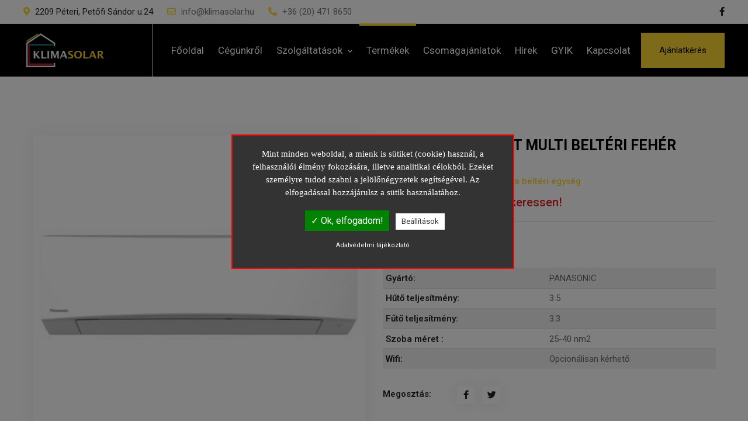

--- FILE ---
content_type: text/html; charset=UTF-8
request_url: https://klimasolar.hu/termek/klima/oldalfali-mono-split-klima-belteri-egyseg/tz-super-compact-multi-belteri-feher/518/
body_size: 6820
content:

<!DOCTYPE html>
<html lang="hu">

<head>

    <!-- Meta -->
<meta charset="utf-8">
<meta http-equiv="X-UA-Compatible" content="IE=edge">
<meta name="description" content="Napelemek, klímák és hőszivattyúk telepítési árakkal " />
<meta name="keywords" content="hőszivattyú, hőszivattyúk, klíma, klymák, klímatechnikai, Oldalfali mono split klíma, Multi split klíma, Oldalfali mono split klíma beltéri egység,  Oldalfali multi split klíma beltéri egység, Lágcsatornás mono split klíma, Menyezeti mono split klíma, Parapet multi split klíma beltéri egység, Parapet mono split klíma szett,  Kazettás mono split klíma, napelemek" />
<meta name="page-topic" content="Napelemek, klímák és hőszivattyúk" />
<meta name="format-detection" content="telephone=no">
<meta name="theme-color" content="fed832">

<!-- Mobile Specific -->
<meta name="viewport" content="width=device-width, initial-scale=1">

<!-- Favicon -->
<link rel="icon" type="image/png" href="https://klimasolar.hu/uploads/klimasolar-favicon.png">
<!-- Title -->
<title>KlímaSolar - Hőszivattyúk, klímák, napelemek, telepítési díjakkal</title>

<!-- Stylesheet -->
<link href="https://klimasolar.hu/assets/vendor/magnific-popup/magnific-popup.min.css" rel="stylesheet">
<link href="https://klimasolar.hu/assets/vendor/swiper/swiper-bundle.min.css" rel="stylesheet">
<link href="https://klimasolar.hu/assets/vendor/aos/aos.css" rel="stylesheet">

<link rel="preconnect" href="https://fonts.gstatic.com">
<!--<link href="https://fonts.googleapis.com/css2?family=Montserrat:wght@100;200;300;400;500;600;700;800;900&family=Roboto:wght@100;300;400;500;700;900&family=Rubik:wght@300;400;500;600;700;800;900&display=swap" rel="stylesheet">-->

<!-- Custom Stylesheet -->
<link rel="stylesheet" type="text/css" href="https://klimasolar.hu/assets/vendor/revolution/revolution/css/revolution.min.css">
<link rel="stylesheet"  href="https://klimasolar.hu/assets/css/wbr-config.css">
<link rel="stylesheet" href="https://klimasolar.hu/assets/css/owl.default.css">
<link rel="stylesheet" href="https://klimasolar.hu/assets/css/owl.carousel.css">
<link rel="stylesheet" href="https://klimasolar.hu/assets/css/style.css">
<link rel="stylesheet" class="skin" href="https://klimasolar.hu/assets/css/skin/skin-1.css">
<link rel="stylesheet" href="https://klimasolar.hu/admin/assets/css/cke-custom.css">
<link rel="stylesheet"  href="https://klimasolar.hu/assets/css/wbr.css">

<!--[if lt IE 9]><script src="https://cdnjs.cloudflare.com/ajax/libs/html5shiv/3.7.3/html5shiv.js"></script><![endif]-->
<!--[if lt IE 9]><script src="js/respond.js"></script><![endif]-->


    <!-- facebook open graph -->
    <meta property="og:title" content="KlímaSolar - Hőszivattyúk, klímák, napelemek, telepítési díjakkal" /><meta property="og:description" content="Napelemek, klímák és hőszivattyúk telepítési árakkal " /><meta property="og:url" content="https://klimasolar.hu/termek/klima/oldalfali-mono-split-klima-belteri-egyseg/tz-super-compact-multi-belteri-feher/518/" />
    
		<script type="text/javascript">
		var bevezeto = 'Mint minden weboldal, a mienk is sütiket (cookie) használ, a felhasználói élmény fokozására, illetve  analitikai célokból. Ezeket személyre tudod szabni a jelölőnégyzetek segítségével.  Az elfogadással hozzájárulsz a sütik használatához.';
		var igen_gomb = 'Ok, elfogadom!';
		var nem_gomb = 'Beállítások';
		var adatvedelem_gomb = 'Adatvédelmi tájékoztató';
		
				var aktiv19 = 1;
				var aktiv1 = 0;
				var aktiv2 = 0;
				var aktiv3 = 0;
				var aktiv4 = 0;
				var aktiv5 = 0;
				var aktiv6 = 0;
				var aktiv7 = 0;
				var aktiv8 = 0;
				var aktiv9 = 0;
				var aktiv10 = 0;
				var aktiv11 = 0;
				var aktiv12 = 0;
				var aktiv13 = 0;
				var aktiv14 = 0;
				var aktiv15 = 0;
				var aktiv16 = 0;
				var aktiv17 = 0;
				var aktiv18 = 0;
				var aktiv20 = 0;
				var aktiv21 = 0;
				var aktiv22 = 0;
				var aktiv23 = 0;
				var aktiv24 = 0;
				var aktiv25 = 0;
				var aktiv26 = 0;        </script>

		<script type="text/javascript" src="https://klimasolar.hu//_gdpr/tarteaucitron.js?v=1768970021"></script>

        <script type="text/javascript">
        tarteaucitron.init({
            "hashtag": "#tarteaucitron", /* Automatically open the panel with the hashtag */
            "highPrivacy": false, /* disabling the auto consent feature on navigation? */
            "orientation": "top", /* the big banner should be on 'top' or 'bottom'? */
            "adblocker": false, /* Display a message if an adblocker is detected */
            "showAlertSmall": true, /* show the small banner on bottom right? */
            "cookieslist": true, /* Display the list of cookies installed ? */
            "removeCredit": true, /* remove the credit link? */
            "cookieDomain": ".klimasolar.hu", /* Domain name on which the cookie for the subdomains will be placed */
            "privacyUrl": "https://klimasolar.hu/adatvedelmi-szabalyzat/"
        });
        </script>

        <script type="text/javascript">
        var tarteaucitronForceLanguage = 'hu'; /* supported: fr, en, de, es, it, pt, pl, ru */
		</script>
        <script type="text/javascript">
        (tarteaucitron.job = tarteaucitron.job || []).push('sajat');
        </script>

		
				<script type="text/javascript">
				tarteaucitron.user.facebookpixelId = '676619086846882'; tarteaucitron.user.facebookpixelMore = function () { /* add here your optionnal facebook pixel function */ }; 
				(tarteaucitron.job = tarteaucitron.job || []).push('facebookpixel'); 
				</script>
				<script type="text/javascript">
				tarteaucitron.user.googlemapsKey = 'AIzaSyAqJ2nc74s45J0M5HXDK8uWM5QKC5RvDzk'; 
				(tarteaucitron.job = tarteaucitron.job || []).push('googlemaps'); 
				</script>
				<script type="text/javascript">
				(tarteaucitron.job = tarteaucitron.job || []).push('youtube'); 
				</script>
				<script type="text/javascript">
				(tarteaucitron.job = tarteaucitron.job || []).push('recaptcha'); 
				</script>

<script type="application/ld+json">
{
	"@context": "http://schema.org",
	"@type": "LocalBusiness",
	"@id": "https://klimasolar.hu/",
	"url": "https://klimasolar.hu/",
	"name": "KlímaSolar",
	"image": "https://klimasolar.hu/images/logo-dark-bg.png",
		"telephone": ["+36 (20) 471 8650","+36 (20) 931 9819"],
	"address": {
		"@type": "PostalAddress",
		"streetAddress": "Petőfi Sándor u.24",		"addressLocality": "Péteri",		"postalCode": "2209",		"addressCountry": "HU"
	},
		"currenciesAccepted": "HUF"
	, "openingHoursSpecification": [ 
            {
              "@type": "OpeningHoursSpecification",
              "dayOfWeek": "Monday",
              "opens": "08:00",
              "closes": "19:00"
            },
            {
              "@type": "OpeningHoursSpecification",
              "dayOfWeek": "Tuesday",
              "opens": "08:00",
              "closes": "19:00"
            },
            {
              "@type": "OpeningHoursSpecification",
              "dayOfWeek": "Wednesday",
              "opens": "08:00",
              "closes": "19:00"
            },
            {
              "@type": "OpeningHoursSpecification",
              "dayOfWeek": "Thursday",
              "opens": "08:00",
              "closes": "19:00"
            },
            {
              "@type": "OpeningHoursSpecification",
              "dayOfWeek": "Friday",
              "opens": "08:00",
              "closes": "19:00"
            } ]
	}
</script>

    <!-- Google Tag Manager -->
    <script>(function(w,d,s,l,i){w[l]=w[l]||[];w[l].push({'gtm.start':
                new Date().getTime(),event:'gtm.js'});var f=d.getElementsByTagName(s)[0],
            j=d.createElement(s),dl=l!='dataLayer'?'&l='+l:'';j.async=true;j.src=
            'https://www.googletagmanager.com/gtm.js?id='+i+dl;f.parentNode.insertBefore(j,f);
        })(window,document,'script','dataLayer','GTM-PN7CM32');</script>
    <!-- End Google Tag Manager -->

    <!-- Google tag (gtag.js) -->
    <script async src="https://www.googletagmanager.com/gtag/js?id=AW-10844789919"></script>
    <script>
        window.dataLayer = window.dataLayer || [];
        function gtag(){dataLayer.push(arguments);}
        gtag('js', new Date());

        gtag('config', 'AW-10844789919');
    </script>

    <meta name="facebook-domain-verification" content="fgvg7fgnk9xh12ckdlexnf3dzv64po" />


</head>
<body id="bg" class="theme-sharped">
    <!-- Google Tag Manager (noscript) -->
    <noscript><iframe src="https://www.googletagmanager.com/ns.html?id=GTM-PN7CM32"
                      height="0" width="0" style="display:none;visibility:hidden"></iframe></noscript>
    <!-- End Google Tag Manager (noscript) -->
    <div class="page-wraper">

            <header class="site-header mo-left header style-2 wbr-header-5">
        <!-- Header Top Bar -->
        <div class="top-bar">
            <div class="container-fluid">
                <div class="dz-topbar-inner d-flex justify-content-between align-items-center">
                    <div class="dz-topbar-left">
                        <ul>
                                                            <li>
                                    <i class="fas fa-map-marker-alt"></i> 2209 Péteri, Petőfi Sándor u.24                                </li>
                                                                                        <li>
                                    <i class="far fa-envelope"></i>
                                    <a href="mailto:info@klimasolar.hu">info@klimasolar.hu                                    </a>
                                </li>
                                                                                        <li>
                                    <i class="fa fa-phone-alt"></i>
                                    <a href="tel: +36 (20) 471 8650">
                                        +36 (20) 471 8650                                    </a>
                                </li>
                                                    </ul>
                    </div>
                    <div class="dz-topbar-right">
                        <ul class="dz-social">
                            <li><a href="https://www.facebook.com/Kl%C3%ADma-Solar-111223631470072" target="_blank" title="Facebook" class="fab fa-facebook-f"></a></li>                         </ul>
                    </div>
                </div>
            </div>
        </div>

        <!-- Main Header -->
        <div class="sticky-header main-bar-wraper navbar-expand-lg">
            <div class="main-bar clearfix">
                <div class="container-fluid clearfix">
                    <!-- Website Logo -->
                    <div class="logo-header mostion">
                        <a href="https://klimasolar.hu/" class="logo-dark">
                                                            <img src="https://klimasolar.hu/uploads/klimasolar-logo_header.png" alt="KlímaSolar - Header logo image" title="KlímaSolar">
                                                    </a>
                    </div>
                    <!-- Nav Toggle Button -->
                    <button class="navbar-toggler collapsed navicon justify-content-end" type="button" data-bs-toggle="collapse" data-bs-target="#navbarNavDropdown" aria-controls="navbarNavDropdown" aria-expanded="false" aria-label="Toggle navigation">
                        <span></span>
                        <span></span>
                        <span></span>
                    </button>
                    <!-- Extra Nav -->
                    <div class="extra-nav">
                        <div class="extra-cell d-none d-md-flex">
                                                                                        <a href="https://klimasolar.hu/ajanlatkeres"  target="_blank" class="btn shadow-primary btn-primary btn-quote">
                                    <span>Ajánlatkérés</span>
                                </a>
                                                    </div>
                        <div class="extra-cell others-options">
                            <div class="lang-btn-cont d-inline-block">
                                                            </div>
                        </div>
                    </div>
                    <!-- Extra Nav -->
                    <div class="header-nav navbar-collapse collapse justify-content-start nav-style-1" id="navbarNavDropdown">
                        <div class="logo-header logo-dark">
                            <a href="https://klimasolar.hu/">
                                                                    <img src="https://klimasolar.hu/uploads/klimasolar-logo_header.png" alt="KlímaSolar - Header logo image" title="KlímaSolar">
                                                            </a>
                        </div>
                        <ul class="nav navbar-nav">
    <li class=""><a  href="https://klimasolar.hu/" title="Főoldal">Főoldal</a></li><li class=""><a  href="https://klimasolar.hu/cegunkrol/" title="Cégünkről">Cégünkről</a></li><li class="sub-menu-down"><a href="javascript:void(0);" title="Szolgáltatások">Szolgáltatások </a>
                                                        <ul class="sub-menu"><li class="" ><a href="https://klimasolar.hu/napelem/" title="Napelem">Napelem</a>
                                                                </li><li class="" ><a href="https://klimasolar.hu/hoszivattyu/" title="Hőszivattyú">Hőszivattyú</a>
                                                                </li><li class="" ><a href="https://klimasolar.hu/klima/" title="Klíma">Klíma</a>
                                                                </li><li class="" ><a href="https://klimasolar.hu/epuletgepeszet/" title="Épületgépészet">Épületgépészet</a>
                                                                </li><li class="" ><a href="https://klimasolar.hu/aramszolgaltatas/" title="Áramszolgáltatás">Áramszolgáltatás</a>
                                                                </li></ul></li><li class=" active "><a  href="https://klimasolar.hu/termek/" title="Termékek">Termékek</a></li><li class=""><a  href="https://klimasolar.hu/epuletgepeszeti-csomagajanlatok/" title="Csomagajánlatok">Csomagajánlatok</a></li><li class=""><a  href="https://klimasolar.hu/hirek/" title="Hírek">Hírek</a></li><li class=""><a  href="https://klimasolar.hu/gyik/" title="GYIK">GYIK</a></li><li class=""><a  href="https://klimasolar.hu/kapcsolat/" title="Kapcsolat">Kapcsolat</a></li></ul>
                        <div class="dz-social-icon">
                            <ul>
                                <li><a href="https://www.facebook.com/Kl%C3%ADma-Solar-111223631470072" target="_blank" title="Facebook" class="fab fa-facebook-f"></a></li>                             </ul>
                        </div>
                    </div>
                </div>
            </div>
        </div>
        <!-- Main Header End -->
    </header>
        <div class="page-content bg-white">
            <section class="product-details-area content-inner">
    <div class="container">
        <div class="row">
            <div class="col-lg-6 col-md-12">
                <div class="product-details-image mr-15">
                    <div class="sv-slider">
                        <div class="owl-carousel owl-theme sync1 mfp-gallery" >
                                                                                                <div class="sv-slider-item">
                                        <a href="https://klimasolar.hu/uploads/CSMTZ35WKE.jpeg" title="TZ SUPER COMPACT MULTI BELTÉRI FEHÉR">
                                            <img class="img-fluid" src="https://klimasolar.hu/uploads/CSMTZ35WKE_660x594.jpeg" alt="TZ SUPER COMPACT MULTI BELTÉRI FEHÉR">
                                        </a>
                                    </div>
                                                                                                                    </div>
                        <div class=" owl-thumb-carousel sync2 owl-carousel owl-theme" >
                                                                                                <div class="item">
                                            <img class="img-fluid" src="https://klimasolar.hu/uploads/CSMTZ35WKE_200x180.jpeg" alt="TZ SUPER COMPACT MULTI BELTÉRI FEHÉR">
                                    </div>
                                                                                                                    </div>
                    </div>
                </div>
            </div>
            <div class="col-lg-6 col-md-12">
                <div class="product-details-desc ml-15">
                    <h3 class="mb-0">TZ SUPER COMPACT MULTI BELTÉRI FEHÉR</h3>
                                            <p class="mb-2">
                            <strong>#CSMTZ35WKE</strong>
                        </p>
                    
                                                                <p class="mb-2">
                            <strong>
                                <a href="https://klimasolar.hu/termek/klima/">
                                    Klíma                                </a>
                                                                    <a href="https://klimasolar.hu/termek/klima/oldalfali-mono-split-klima-belteri-egyseg/"> / Oldalfali mono split klíma beltéri egység</a>
                                                            </strong>
                        </p>
                                                                                    <span class="price">
                                                                                        <p class="wbr-logo-red"><strong>Egyedi ajánlatért kérem keressen!</strong></p>
                                                    </span>
                                                                
                        <hr>
    <h5>Technikai adatok</h5>
    <ul class="sku">
        <li>Gyártó:<span>PANASONIC</span></li><li>Hűtő teljesítmény:<span>3.5</span></li><li>Fűtő teljesítmény:<span>3.3</span></li><li>Szoba méret :<span>25-40 nm2</span></li><li>Wifi:<span>Opcionálisan kérhető</span></li>    </ul>

                    <ul class="social-wrap">
                        <li>
                            <span>Megosztás:</span>
                        </li>
                        <li>
                            <a title="Facebook" href="" onclick="
											window.open('https://www.facebook.com/share.php?u='+encodeURIComponent(location.href));
											return false;"><i class="fab fa-facebook-f"></i>
                            </a>
                        </li>
                        <li>
                            <a title="Twitter" href="" onclick="
											window.open('https://twitter.com/home?status='+encodeURIComponent(location.href));
											return false;"><i class="fab fa-twitter"></i>

                            </a>
                        </li>
                    </ul>
                </div>
            </div>
            <div class="col-lg-12 col-md-12">
                <div class="tab product-details-tab">
                    <div class="row">
                        <div class="col-lg-12 col-md-12">
                            <div class="tab_content">
                                <div class="tabs_item">
                                    <div class="product-details-tab-content">
                                        Fehér színű oldalfali multi split klíma 3,5 KW.Csak beltéri egység.5 ÉV GARANCIA                                                                            </div>
                                </div>
                            </div>
                        </div>
                    </div>
                </div>
            </div>
        </div>
    </div>
</section>
    <section class="content-inner-1">
        <div class="container">
            <div class="row">
                <div class="col-md-12">
                    <a href="https://klimasolar.hu/ajanlatkeres"  class="btn btn-primary big-btn">
                        Vegye fel velünk a kapcsolatot, kattintson ide!                    </a>
                </div>
            </div>
        </div>
    </section>
        </div>

        <!-- Footer -->
        <footer class="site-footer style-1" id="footer">
    <div class="footer-top" >
        <div class="container">
            <div class="row">
                <div class="col-xl-3 col-sm-6 aos-item" data-aos="fade-up" data-aos-duration="1000" data-aos-delay="400">
                    <div class="widget widget_about">
                        <div class="footer-logo logo-white">
                            <a href="https://klimasolar.hu/">
                                                                    <img src="https://klimasolar.hu/uploads/klimasolar-logo_footer.png" alt="KlímaSolar - Footer logo image" title="KlímaSolar">
                                                            </a>
                        </div>
                        <p>&Eacute;p&uuml;letg&eacute;p&eacute;szet</p>

<p>&Eacute;p&uuml;letvillamoss&aacute;g</p>

<p>Hűtő- &eacute;s l&eacute;gtechnika</p>

<p>Weboldalunkon az esetleges el&iacute;r&aacute;sok&eacute;rt, k&eacute;szlethi&aacute;ny&eacute;rt felelőss&eacute;get nem v&aacute;llalunk, az &aacute;rv&aacute;ltoz&aacute;sok jog&aacute;t fenntartjuk. A pontos &aacute;rak&eacute;rt telefonos vagy &iacute;r&aacute;sos egyeztet&eacute;s sz&uuml;ks&eacute;ges.</p>
                        <ul class="social-list">
                            <li><a href="https://www.facebook.com/Kl%C3%ADma-Solar-111223631470072" target="_blank" title="Facebook" class="btn facebook"><i class="fab fa-facebook-f"></i></a></li>                         </ul>
                    </div>
                </div>
                <div class="col-xl-3 col-sm-6 aos-item" data-aos="fade-up" data-aos-duration="1000" data-aos-delay="600">
                    <div class="widget widget_categories">
                        <div class="widget-title">
                            <h4 class="title">Oldaltérkép</h4>
                            <div class="dz-separator style-1 text-primary mb-0"></div>
                        </div>
                        <ul class="list-2">
                            
<li class="sub-cat-item cat-item"><p><a  href="https://klimasolar.hu/napelem/" title="Napelem" >Napelem</a></p></li><li class="sub-cat-item cat-item"><p><a  href="https://klimasolar.hu/hoszivattyu/" title="Hőszivattyú" >Hőszivattyú</a></p></li><li class="sub-cat-item cat-item"><p><a  href="https://klimasolar.hu/klima/" title="Klíma" >Klíma</a></p></li><li class="sub-cat-item cat-item"><p><a  href="https://klimasolar.hu/epuletgepeszet/" title="Épületgépészet" >Épületgépészet</a></p></li><li class="sub-cat-item cat-item"><p><a  href="https://klimasolar.hu/aramszolgaltatas/" title="Áramszolgáltatás" >Áramszolgáltatás</a></p></li>                        </ul>
                    </div>
                </div>
                <div class="col-xl-3 col-sm-6 aos-item" data-aos="fade-up" data-aos-duration="1000" data-aos-delay="800">
                    <div class="widget widget_getintuch">
                        <div class="widget-title">
                            <h4 class="title">Kapcsolat</h4>
                            <div class="dz-separator style-1 text-primary mb-0"></div>
                        </div>
                        <ul>
                                <li>
        <i class="fas fa-map-marker-alt"></i>
        <span>Szöllősi-ÉpGép Kft<br>2209 Péteri, Petőfi Sándor u.24</span>
    </li>
    <li>
        <i class="fas fa-phone-alt"></i>
                    <span>Szöllősi Tamás, <br>napelem, hőszivattyú</span><br>
                <a href="tel: +36 (20) 471 8650">
            <span>+36 (20) 471 8650</span>
        </a>
    </li>
    <li>
        <i class="fas fa-phone-alt"></i>
                    <span>Szöllősi Sándor, <br>épületgépészet</span><br>
                <a href="tel: +36 (20) 931 9819">
            <span>+36 (20) 931 9819</span>
        </a>
    </li>
    <li>
        <i class="fas fa-envelope"></i>
                    <span>Email</span><br>
                <a href="mailto:info@klimasolar.hu">
            <span>info@klimasolar.hu</span>
        </a>
    </li>
                        </ul>
                    </div>
                </div>
                <div class="col-xl-3 col-sm-6 aos-item" data-aos="fade-up" data-aos-duration="1000" data-aos-delay="1000">
                    <div class="widget">
                        <div class="widget-title">
                            <h4 class="title">Elérhetőség</h4>
                            <div class="dz-separator style-1 text-primary mb-0"></div>
                        </div>
                        <p class="mb-2">Hétfő: 08:00-19:00
<p><p class="mb-2">Kedd: 08:00-19:00
<p><p class="mb-2">Szerda: 08:00-19:00
<p><p class="mb-2">Csütörtök: 08:00-19:00
<p><p class="mb-2">Péntek: 08:00-19:00
<p>                    </div>
                </div>
            </div>
        </div>
    </div>
    <!-- Footer Bottom -->
    <div class="footer-bottom">
        <div class="container">
            <div class="row fb-inner">
                <div class="col-md-6 text-left">
                    <p>
                        <span class="madebytxt" >Készítette:</span>
    <a href="https://webraketa.hu/" target="_blank" rel="nofollow noopener">
        <img class="madesvg img-fluid d-inline-block" style="height: 35px; width: auto;" src="https://klimasolar.hu/images/webraketa_logo_color.png" alt="Webrakéta Kft." title="Webrakéta Kft.">
    </a>
                    </p>
                </div>
                <div class="col-md-6 wbr-adatvedelem">
                    <a target="_blank" href="https://klimasolar.hu/adatvedelmi-tajekoztato/">Adatvédelmi tájékoztató</a>
                </div>
            </div>
        </div>
    </div>
</footer>
<!-- Footer End -->
<button class="scroltop icon-up" type="button"><i class="fas fa-arrow-up"></i></button>        <!-- Footer End -->
            <div class="bottom-xs-info-row text-center p-2">
        <a href="tel: +36 (20) 471 8650">
            <i class="fas fa-phone-alt"></i> Hívjon most! (08:00-16:00)        </a>
    </div>
    </div>

    <script src="https://klimasolar.hu/assets/js/jquery.min.js"></script><!-- JQUERY.MIN JS -->
<script src="https://klimasolar.hu/assets/vendor/bootstrap/js/bootstrap.bundle.min.js"></script><!-- BOOTSTRAP.MIN JS -->
<script src="https://klimasolar.hu/assets/vendor/magnific-popup/magnific-popup.js"></script><!-- MAGNIFIC POPUP JS -->
<script src="https://klimasolar.hu/assets/vendor/counter/waypoints-min.js"></script><!-- WAYPOINTS JS -->
<script src="https://klimasolar.hu/assets/vendor/counter/counterup.min.js"></script><!-- COUNTERUP JS -->
<script src="https://klimasolar.hu/assets/vendor/masonry/isotope.pkgd.min.js"></script><!-- ISOTOPE -->
<script src="https://klimasolar.hu/assets/vendor/imagesloaded/imagesloaded.js"></script><!-- IMAGESLOADED -->
<script src="https://klimasolar.hu/assets/vendor/masonry/masonry-4.2.2.js"></script><!-- MASONRY -->
<script src="https://klimasolar.hu/assets/vendor/swiper/swiper-bundle.min.js"></script><!-- OWL-CAROUSEL -->
<script src="https://klimasolar.hu/assets/vendor/aos/aos.js"></script><!-- AOS -->
<script src="https://klimasolar.hu/assets/js/dz.carousel.js"></script><!-- OWL-CAROUSEL -->
<script src="https://klimasolar.hu/assets/js/owl.carousel.js"></script><!-- OWL-CAROUSEL -->
<script src="https://klimasolar.hu/assets/js/owl.thumbs.js"></script><!-- OWL-CAROUSEL -->
<!--<script src="--><!--assets/js/dz.ajax.js"></script> AJAX -->
<script src="https://klimasolar.hu/assets/js/custom.js"></script><!-- CUSTOM JS -->
<script src="https://klimasolar.hu/assets/js/wbr.js"></script><!-- CUSTOM JS -->


<!-- REVOLUTION JS FILES -->
<script src="https://klimasolar.hu/assets/vendor/revolution/revolution/js/jquery.themepunch.tools.min.js"></script>
<script src="https://klimasolar.hu/assets/vendor/revolution/revolution/js/jquery.themepunch.revolution.min.js"></script>
<!-- Slider revolution 5.0 Extensions  (Load Extensions only on Local File Systems !  The following part can be removed on Server for On Demand Loading) -->
<script src="https://klimasolar.hu/assets/vendor/revolution/revolution/js/extensions/revolution.extension.actions.min.js"></script>
<script src="https://klimasolar.hu/assets/vendor/revolution/revolution/js/extensions/revolution.extension.carousel.min.js"></script>
<script src="https://klimasolar.hu/assets/vendor/revolution/revolution/js/extensions/revolution.extension.kenburn.min.js"></script>
<script src="https://klimasolar.hu/assets/vendor/revolution/revolution/js/extensions/revolution.extension.layeranimation.min.js"></script>
<script src="https://klimasolar.hu/assets/vendor/revolution/revolution/js/extensions/revolution.extension.navigation.min.js"></script>
<script src="https://klimasolar.hu/assets/vendor/revolution/revolution/js/extensions/revolution.extension.parallax.min.js"></script>
<script src="https://klimasolar.hu/assets/vendor/revolution/revolution/js/extensions/revolution.extension.slideanims.min.js"></script>
<script src="https://klimasolar.hu/assets/vendor/revolution/revolution/js/extensions/revolution.extension.video.min.js"></script>
<script src="https://klimasolar.hu/assets/js/rev.slider.js"></script>
<script>
    jQuery(document).ready(function() {
        'use strict';
        dz_rev_slider_1();

    });	/*ready*/

</script>
</body>

</html>

--- FILE ---
content_type: text/css
request_url: https://klimasolar.hu/assets/css/wbr-config.css
body_size: 546
content:
/*===================== 
Configure colors and fonts.                                
Auto generated file, do not edit!                                
=====================*/   
@import url('https://fonts.googleapis.com/css?family=Roboto:100,100i,200,200i,300,300i,400,400i,500,500i,600,600i,700,700i,800,800i,900,900i|Rubik:300;400;500;600;700;800;900|Playfair+Display:ital,wght@0,400;0,700;1,400;1,700&display=swap');     
                 
:root{     

    --primary: #fed832;
    --rgba-primary-1: rgba(254, 216, 50, 0.1);
    --rgba-primary-2: rgba(254, 216, 50, 0.2);
    --rgba-primary-3: rgba(254, 216, 50, 0.3);
    --rgba-primary-4: rgba(254, 216, 50, 0.4);
    --rgba-primary-5: rgba(254, 216, 50, 0.5);
    --rgba-primary-6: rgba(254, 216, 50, 0.6);
    --rgba-primary-7: rgba(254, 216, 50, 0.7);
    --rgba-primary-8: rgba(254, 216, 50, 0.8);
    --rgba-primary-9: rgba(254, 216, 50, 0.9);
    
    --primary-hover: #dd1f29;
    --color-text-on-primary: #000000;
    
    --secondary: #000000;

    --title: #000000;

/*Új Szöveg színe*/
    --color-text: #6b6a65; 

    --color-button: #000000;
    --color-button-hover: #ffffff;
    --color-button-bg: #fed832;
    --color-button-bg-hover: #d3b329;
    
    --color-button2: #FFFFFF;
    --color-button2-hover: #ffffff;
    --color-button2-bg: #000000;
    --color-button2-bg-hover: #000000;

/*Új header színek*/  
    --color-header-text: #ffffff;
    --color-header-text-hover: #fed832;
    --color-header-bg: #000000;
    
    --footer-bg-color : #1e1d23;
    --footer-text-color : #ffffff;
    --footer-text-color-hover : #fed832;
    
    --footer-bg-bottom-color : #000000;
    --footer-text-bottom-color : #ffffff;
    --footer-text-bottom-color-hover : #fed832;
    
    --color-button3: #ffffff;
    --color-button3-hover: #ffffff;
    --color-button3-bg: #d3b329;
    --color-button3-bg-hover: #000000;
    
   

    --font-family-base: 'Roboto', sans-serif;
    --font-family-title: 'Rubik', sans-serif;
/*Új header betűtípus*/
    --header-font: 'Playfair Display';
    
 
                               
}

--- FILE ---
content_type: text/css
request_url: https://klimasolar.hu/assets/css/style.css
body_size: 99749
content:
@charset "UTF-8";
/*
    
	Name: Mazo
    Author: DexignZone
    Portfolio : https://themeforest.net/user/dexignzone/portfolio
   
    Table of Content: 

    1. Abstract
    2. Bootstrap CSS
    3. Base
    4. Layout
    5. Component
    7. Pages
	
*/
@import url("./../vendor/animate/animate.min.css");
@import url("https://fonts.googleapis.com/css2?family=Oswald:wght@200;300;400;500;600;700&display=swap");
@import url("../icons/dz-icons/icons.css");
:root {
  /*--primary: #f42223;*/
  /*--secondary: #1e1d23;*/
  /*--primary-hover: #d80b0c;*/
  --primary-dark: #770606;
  /*--rgba-primary-1: rgba(244, 34, 35, 0.1);*/
  /*--rgba-primary-2: rgba(244, 34, 35, 0.2);*/
  /*--rgba-primary-3: rgba(244, 34, 35, 0.3);*/
  /*--rgba-primary-4: rgba(244, 34, 35, 0.4);*/
  /*--rgba-primary-5: rgba(244, 34, 35, 0.5);*/
  /*--rgba-primary-6: rgba(244, 34, 35, 0.6);*/
  /*--rgba-primary-7: rgba(244, 34, 35, 0.7);*/
  /*--rgba-primary-8: rgba(244, 34, 35, 0.8);*/
  /*--rgba-primary-9: rgba(244, 34, 35, 0.9);*/
  /*--font-family-base: Roboto, sans-serif;*/
  --border-radius-base: 4px;
  --border-radius-sm: 8px;
  --border-radius-lg: 30px;
  /*--font-family-title: Rubik, sans-serif;*/
  /*--title: #051136; */
}

/*!
 * Bootstrap v5.0.0-beta2 (https://getbootstrap.com/)
 * Copyright 2011-2021 The Bootstrap Authors
 * Copyright 2011-2021 Twitter, Inc.
 * Licensed under MIT (https://github.com/twbs/bootstrap/blob/main/LICENSE)
 */
:root {
  --bs-primary: #f42223;
  --bs-secondary: #1e1d23;
  --bs-success: #029e76;
  --bs-info: #00aeff;
  --bs-warning: #fea500;
  --bs-danger: #ff5269;
  --bs-light: #f7f6fb;
  --bs-dark: #212529;
  --bs-font-sans-serif: system-ui, -apple-system, "Segoe UI", Roboto, "Helvetica Neue", Arial, "Noto Sans", "Liberation Sans", sans-serif, "Apple Color Emoji", "Segoe UI Emoji", "Segoe UI Symbol", "Noto Color Emoji";
  --bs-font-monospace: SFMono-Regular, Menlo, Monaco, Consolas, "Liberation Mono", "Courier New", monospace;
  --bs-gradient: linear-gradient(180deg, rgba(255, 255, 255, 0.15), rgba(255, 255, 255, 0)); }

*,
*::before,
*::after {
  box-sizing: border-box; }

@media (prefers-reduced-motion: no-preference) {
  :root {
    scroll-behavior: smooth; } }

body {
  margin: 0;
  font-family: "Roboto", sans-serif;
  font-size: 1rem;
  font-weight: 400;
  line-height: 1.6;
  color: #777777;
  background-color: #ffffff;
  -webkit-text-size-adjust: 100%;
  -webkit-tap-highlight-color: rgba(0, 0, 0, 0); }

[tabindex="-1"]:focus:not(:focus-visible) {
  outline: 0 !important; }

hr {
  margin: 1rem 0;
  color: inherit;
  background-color: currentColor;
  border: 0;
  opacity: 0.25; }

hr:not([size]) {
  height: 1px; }

h1, .h1, h2, .h2, h3, .h3, h4, .h4, h5, .h5, h6, .h6 {
  margin-top: 0;
  margin-bottom: 0.5rem;
  font-weight: 700;
  line-height: 1.2;
  color: #051136; }

h1, .h1 {
  font-size: calc(1.35rem + 1.2vw); }
  @media (min-width: 1200px) {
    h1, .h1 {
      font-size: 2.25rem; } }

h2, .h2 {
  font-size: calc(1.325rem + 0.9vw); }
  @media (min-width: 1200px) {
    h2, .h2 {
      font-size: 2rem; } }

h3, .h3 {
  font-size: calc(1.3rem + 0.6vw); }
  @media (min-width: 1200px) {
    h3, .h3 {
      font-size: 1.75rem; } }

h4, .h4 {
  font-size: calc(1.275rem + 0.3vw); }
  @media (min-width: 1200px) {
    h4, .h4 {
      font-size: 1.5rem; } }

h5, .h5 {
  font-size: calc(1.2625rem + 0.15vw); }
  @media (min-width: 1200px) {
    h5, .h5 {
      font-size: 1.375rem; } }

h6, .h6 {
  font-size: 1.125rem; }

p {
  margin-top: 0;
  margin-bottom: 1rem; }

abbr[title],
abbr[data-bs-original-title] {
  text-decoration: underline;
  text-decoration: underline dotted;
  cursor: help;
  text-decoration-skip-ink: none; }

address {
  margin-bottom: 1rem;
  font-style: normal;
  line-height: inherit; }

ol,
ul {
  padding-left: 2rem; }

ol,
ul,
dl {
  margin-top: 0;
  margin-bottom: 1rem; }

ol ol,
ul ul,
ol ul,
ul ol {
  margin-bottom: 0; }

dt {
  font-weight: 700; }

dd {
  margin-bottom: .5rem;
  margin-left: 0; }

blockquote {
  margin: 0 0 1rem; }

b,
strong {
  font-weight: bolder; }

small, .small {
  font-size: 0.875em; }

mark, .mark {
  padding: 0.2em;
  background-color: #fcf8e3; }

sub,
sup {
  position: relative;
  font-size: 0.75em;
  line-height: 0;
  vertical-align: baseline; }

sub {
  bottom: -.25em; }

sup {
  top: -.5em; }

a {
  color: #f42223;
  text-decoration: underline; }
  a:hover {
    color: #c31b1c; }

a:not([href]):not([class]), a:not([href]):not([class]):hover {
  color: inherit;
  text-decoration: none; }

pre,
code,
kbd,
samp {
  font-family: var(--bs-font-monospace);
  font-size: 1em;
  direction: ltr /* rtl:ignore */;
  unicode-bidi: bidi-override; }

pre {
  display: block;
  margin-top: 0;
  margin-bottom: 1rem;
  overflow: auto;
  font-size: 0.875em; }
  pre code {
    font-size: inherit;
    color: inherit;
    word-break: normal; }

code {
  font-size: 0.875em;
  color: #d63384;
  word-wrap: break-word; }
  a > code {
    color: inherit; }

kbd {
  padding: 0.2rem 0.4rem;
  font-size: 0.875em;
  color: #fff;
  background-color: #212529;
  border-radius: 8px; }
  kbd kbd {
    padding: 0;
    font-size: 1em;
    font-weight: 700; }

figure {
  margin: 0 0 1rem; }

img,
svg {
  vertical-align: middle; }

table {
  caption-side: bottom;
  border-collapse: collapse; }

caption {
  padding-top: 0.5rem;
  padding-bottom: 0.5rem;
  color: #AEAED5;
  text-align: left; }

th {
  text-align: inherit;
  text-align: -webkit-match-parent; }

thead,
tbody,
tfoot,
tr,
td,
th {
  border-color: inherit;
  border-style: solid;
  border-width: 0; }

label {
  display: inline-block; }

button {
  border-radius: 0; }

button:focus:not(:focus-visible) {
  outline: 0; }

input,
button,
select,
optgroup,
textarea {
  margin: 0;
  font-family: inherit;
  font-size: inherit;
  line-height: inherit; }

button,
select {
  text-transform: none; }

[role="button"] {
  cursor: pointer; }

select {
  word-wrap: normal; }

[list]::-webkit-calendar-picker-indicator {
  display: none; }

button,
[type="button"],
[type="reset"],
[type="submit"] {
  -webkit-appearance: button; }
  button:not(:disabled),
  [type="button"]:not(:disabled),
  [type="reset"]:not(:disabled),
  [type="submit"]:not(:disabled) {
    cursor: pointer; }

::-moz-focus-inner {
  padding: 0;
  border-style: none; }

textarea {
  resize: vertical; }

fieldset {
  min-width: 0;
  padding: 0;
  margin: 0;
  border: 0; }

legend {
  float: left;
  width: 100%;
  padding: 0;
  margin-bottom: 0.5rem;
  font-size: calc(1.275rem + 0.3vw);
  line-height: inherit; }
  @media (min-width: 1200px) {
    legend {
      font-size: 1.5rem; } }
  legend + * {
    clear: left; }

::-webkit-datetime-edit-fields-wrapper,
::-webkit-datetime-edit-text,
::-webkit-datetime-edit-minute,
::-webkit-datetime-edit-hour-field,
::-webkit-datetime-edit-day-field,
::-webkit-datetime-edit-month-field,
::-webkit-datetime-edit-year-field {
  padding: 0; }

::-webkit-inner-spin-button {
  height: auto; }

[type="search"] {
  outline-offset: -2px;
  -webkit-appearance: textfield; }

/* rtl:raw:
[type="tel"],
[type="url"],
[type="email"],
[type="number"] {
  direction: ltr;
}
*/
::-webkit-search-decoration {
  -webkit-appearance: none; }

::-webkit-color-swatch-wrapper {
  padding: 0; }

::file-selector-button {
  font: inherit; }

::-webkit-file-upload-button {
  font: inherit;
  -webkit-appearance: button; }

output {
  display: inline-block; }

iframe {
  border: 0; }

summary {
  display: list-item;
  cursor: pointer; }

progress {
  vertical-align: baseline; }

[hidden] {
  display: none !important; }

.lead {
  font-size: 1.25rem;
  font-weight: 300; }

.display-1 {
  font-size: calc(1.625rem + 4.5vw);
  font-weight: 300;
  line-height: 1.2; }
  @media (min-width: 1200px) {
    .display-1 {
      font-size: 5rem; } }

.display-2 {
  font-size: calc(1.575rem + 3.9vw);
  font-weight: 300;
  line-height: 1.2; }
  @media (min-width: 1200px) {
    .display-2 {
      font-size: 4.5rem; } }

.display-3 {
  font-size: calc(1.525rem + 3.3vw);
  font-weight: 300;
  line-height: 1.2; }
  @media (min-width: 1200px) {
    .display-3 {
      font-size: 4rem; } }

.display-4 {
  font-size: calc(1.475rem + 2.7vw);
  font-weight: 300;
  line-height: 1.2; }
  @media (min-width: 1200px) {
    .display-4 {
      font-size: 3.5rem; } }

.display-5 {
  font-size: calc(1.425rem + 2.1vw);
  font-weight: 300;
  line-height: 1.2; }
  @media (min-width: 1200px) {
    .display-5 {
      font-size: 3rem; } }

.display-6 {
  font-size: calc(1.375rem + 1.5vw);
  font-weight: 300;
  line-height: 1.2; }
  @media (min-width: 1200px) {
    .display-6 {
      font-size: 2.5rem; } }

.list-unstyled {
  padding-left: 0;
  list-style: none; }

.list-inline {
  padding-left: 0;
  list-style: none; }

.list-inline-item {
  display: inline-block; }
  .list-inline-item:not(:last-child) {
    margin-right: 0.5rem; }

.initialism {
  font-size: 0.875em;
  text-transform: uppercase; }

.blockquote {
  margin-bottom: 1rem;
  font-size: 1.25rem; }
  .blockquote > :last-child {
    margin-bottom: 0; }

.blockquote-footer {
  margin-top: -1rem;
  margin-bottom: 1rem;
  font-size: 0.875em;
  color: #6c757d; }
  .blockquote-footer::before {
    content: "\2014\00A0"; }

.img-fluid {
  max-width: 100%;
  height: auto; }

.img-thumbnail {
  padding: 0.25rem;
  background-color: #ffffff;
  border: 1px solid #dee2e6;
  border-radius: 0.25rem;
  max-width: 100%;
  height: auto; }

.figure {
  display: inline-block; }

.figure-img {
  margin-bottom: 0.5rem;
  line-height: 1; }

.figure-caption {
  font-size: 0.875em;
  color: #6c757d; }

.container,
.container-fluid,
.container-sm,
.container-md,
.container-lg,
.container-xl {
  width: 100%;
  padding-right: var(--bs-gutter-x, 15px);
  padding-left: var(--bs-gutter-x, 15px);
  margin-right: auto;
  margin-left: auto; }

@media (min-width: 576px) {
  .container, .container-sm {
    max-width: 540px; } }
@media (min-width: 768px) {
  .container, .container-sm, .container-md {
    max-width: 720px; } }
@media (min-width: 992px) {
  .container, .container-sm, .container-md, .container-lg {
    max-width: 960px; } }
@media (min-width: 1200px) {
  .container, .container-sm, .container-md, .container-lg, .container-xl {
    max-width: 1199px; } }
.row {
  --bs-gutter-x: 30px;
  --bs-gutter-y: 0;
  display: flex;
  flex-wrap: wrap;
  margin-top: calc(var(--bs-gutter-y) * -1);
  margin-right: calc(var(--bs-gutter-x) / -2);
  margin-left: calc(var(--bs-gutter-x) / -2); }
  .row > * {
    flex-shrink: 0;
    width: 100%;
    max-width: 100%;
    padding-right: calc(var(--bs-gutter-x) / 2);
    padding-left: calc(var(--bs-gutter-x) / 2);
    margin-top: var(--bs-gutter-y); }

.col {
  flex: 1 0 0%; }

.row-cols-auto > * {
  flex: 0 0 auto;
  width: auto; }

.row-cols-1 > * {
  flex: 0 0 auto;
  width: 100%; }

.row-cols-2 > * {
  flex: 0 0 auto;
  width: 50%; }

.row-cols-3 > * {
  flex: 0 0 auto;
  width: 33.3333333333%; }

.row-cols-4 > * {
  flex: 0 0 auto;
  width: 25%; }

.row-cols-5 > * {
  flex: 0 0 auto;
  width: 20%; }

.row-cols-6 > * {
  flex: 0 0 auto;
  width: 16.6666666667%; }

.col-auto {
  flex: 0 0 auto;
  width: auto; }

.col-1 {
  flex: 0 0 auto;
  width: 8.3333333333%; }

.col-2 {
  flex: 0 0 auto;
  width: 16.6666666667%; }

.col-3 {
  flex: 0 0 auto;
  width: 25%; }

.col-4 {
  flex: 0 0 auto;
  width: 33.3333333333%; }

.col-5 {
  flex: 0 0 auto;
  width: 41.6666666667%; }

.col-6 {
  flex: 0 0 auto;
  width: 50%; }

.col-7 {
  flex: 0 0 auto;
  width: 58.3333333333%; }

.col-8 {
  flex: 0 0 auto;
  width: 66.6666666667%; }

.col-9 {
  flex: 0 0 auto;
  width: 75%; }

.col-10 {
  flex: 0 0 auto;
  width: 83.3333333333%; }

.col-11 {
  flex: 0 0 auto;
  width: 91.6666666667%; }

.col-12 {
  flex: 0 0 auto;
  width: 100%; }

.offset-1 {
  margin-left: 8.3333333333%; }

.offset-2 {
  margin-left: 16.6666666667%; }

.offset-3 {
  margin-left: 25%; }

.offset-4 {
  margin-left: 33.3333333333%; }

.offset-5 {
  margin-left: 41.6666666667%; }

.offset-6 {
  margin-left: 50%; }

.offset-7 {
  margin-left: 58.3333333333%; }

.offset-8 {
  margin-left: 66.6666666667%; }

.offset-9 {
  margin-left: 75%; }

.offset-10 {
  margin-left: 83.3333333333%; }

.offset-11 {
  margin-left: 91.6666666667%; }

.g-0,
.gx-0 {
  --bs-gutter-x: 0; }

.g-0,
.gy-0 {
  --bs-gutter-y: 0; }

.g-1,
.gx-1 {
  --bs-gutter-x: 0.25rem; }

.g-1,
.gy-1 {
  --bs-gutter-y: 0.25rem; }

.g-2,
.gx-2 {
  --bs-gutter-x: 0.5rem; }

.g-2,
.gy-2 {
  --bs-gutter-y: 0.5rem; }

.g-3,
.gx-3 {
  --bs-gutter-x: 1rem; }

.g-3,
.gy-3 {
  --bs-gutter-y: 1rem; }

.g-4,
.gx-4 {
  --bs-gutter-x: 1.5rem; }

.g-4,
.gy-4 {
  --bs-gutter-y: 1.5rem; }

.g-5,
.gx-5 {
  --bs-gutter-x: 3rem; }

.g-5,
.gy-5 {
  --bs-gutter-y: 3rem; }

@media (min-width: 576px) {
  .col-sm {
    flex: 1 0 0%; }

  .row-cols-sm-auto > * {
    flex: 0 0 auto;
    width: auto; }

  .row-cols-sm-1 > * {
    flex: 0 0 auto;
    width: 100%; }

  .row-cols-sm-2 > * {
    flex: 0 0 auto;
    width: 50%; }

  .row-cols-sm-3 > * {
    flex: 0 0 auto;
    width: 33.3333333333%; }

  .row-cols-sm-4 > * {
    flex: 0 0 auto;
    width: 25%; }

  .row-cols-sm-5 > * {
    flex: 0 0 auto;
    width: 20%; }

  .row-cols-sm-6 > * {
    flex: 0 0 auto;
    width: 16.6666666667%; }

  .col-sm-auto {
    flex: 0 0 auto;
    width: auto; }

  .col-sm-1 {
    flex: 0 0 auto;
    width: 8.3333333333%; }

  .col-sm-2 {
    flex: 0 0 auto;
    width: 16.6666666667%; }

  .col-sm-3 {
    flex: 0 0 auto;
    width: 25%; }

  .col-sm-4 {
    flex: 0 0 auto;
    width: 33.3333333333%; }

  .col-sm-5 {
    flex: 0 0 auto;
    width: 41.6666666667%; }

  .col-sm-6 {
    flex: 0 0 auto;
    width: 50%; }

  .col-sm-7 {
    flex: 0 0 auto;
    width: 58.3333333333%; }

  .col-sm-8 {
    flex: 0 0 auto;
    width: 66.6666666667%; }

  .col-sm-9 {
    flex: 0 0 auto;
    width: 75%; }

  .col-sm-10 {
    flex: 0 0 auto;
    width: 83.3333333333%; }

  .col-sm-11 {
    flex: 0 0 auto;
    width: 91.6666666667%; }

  .col-sm-12 {
    flex: 0 0 auto;
    width: 100%; }

  .offset-sm-0 {
    margin-left: 0; }

  .offset-sm-1 {
    margin-left: 8.3333333333%; }

  .offset-sm-2 {
    margin-left: 16.6666666667%; }

  .offset-sm-3 {
    margin-left: 25%; }

  .offset-sm-4 {
    margin-left: 33.3333333333%; }

  .offset-sm-5 {
    margin-left: 41.6666666667%; }

  .offset-sm-6 {
    margin-left: 50%; }

  .offset-sm-7 {
    margin-left: 58.3333333333%; }

  .offset-sm-8 {
    margin-left: 66.6666666667%; }

  .offset-sm-9 {
    margin-left: 75%; }

  .offset-sm-10 {
    margin-left: 83.3333333333%; }

  .offset-sm-11 {
    margin-left: 91.6666666667%; }

  .g-sm-0,
  .gx-sm-0 {
    --bs-gutter-x: 0; }

  .g-sm-0,
  .gy-sm-0 {
    --bs-gutter-y: 0; }

  .g-sm-1,
  .gx-sm-1 {
    --bs-gutter-x: 0.25rem; }

  .g-sm-1,
  .gy-sm-1 {
    --bs-gutter-y: 0.25rem; }

  .g-sm-2,
  .gx-sm-2 {
    --bs-gutter-x: 0.5rem; }

  .g-sm-2,
  .gy-sm-2 {
    --bs-gutter-y: 0.5rem; }

  .g-sm-3,
  .gx-sm-3 {
    --bs-gutter-x: 1rem; }

  .g-sm-3,
  .gy-sm-3 {
    --bs-gutter-y: 1rem; }

  .g-sm-4,
  .gx-sm-4 {
    --bs-gutter-x: 1.5rem; }

  .g-sm-4,
  .gy-sm-4 {
    --bs-gutter-y: 1.5rem; }

  .g-sm-5,
  .gx-sm-5 {
    --bs-gutter-x: 3rem; }

  .g-sm-5,
  .gy-sm-5 {
    --bs-gutter-y: 3rem; } }
@media (min-width: 768px) {
  .col-md {
    flex: 1 0 0%; }

  .row-cols-md-auto > * {
    flex: 0 0 auto;
    width: auto; }

  .row-cols-md-1 > * {
    flex: 0 0 auto;
    width: 100%; }

  .row-cols-md-2 > * {
    flex: 0 0 auto;
    width: 50%; }

  .row-cols-md-3 > * {
    flex: 0 0 auto;
    width: 33.3333333333%; }

  .row-cols-md-4 > * {
    flex: 0 0 auto;
    width: 25%; }

  .row-cols-md-5 > * {
    flex: 0 0 auto;
    width: 20%; }

  .row-cols-md-6 > * {
    flex: 0 0 auto;
    width: 16.6666666667%; }

  .col-md-auto {
    flex: 0 0 auto;
    width: auto; }

  .col-md-1 {
    flex: 0 0 auto;
    width: 8.3333333333%; }

  .col-md-2 {
    flex: 0 0 auto;
    width: 16.6666666667%; }

  .col-md-3 {
    flex: 0 0 auto;
    width: 25%; }

  .col-md-4 {
    flex: 0 0 auto;
    width: 33.3333333333%; }

  .col-md-5 {
    flex: 0 0 auto;
    width: 41.6666666667%; }

  .col-md-6 {
    flex: 0 0 auto;
    width: 50%; }

  .col-md-7 {
    flex: 0 0 auto;
    width: 58.3333333333%; }

  .col-md-8 {
    flex: 0 0 auto;
    width: 66.6666666667%; }

  .col-md-9 {
    flex: 0 0 auto;
    width: 75%; }

  .col-md-10 {
    flex: 0 0 auto;
    width: 83.3333333333%; }

  .col-md-11 {
    flex: 0 0 auto;
    width: 91.6666666667%; }

  .col-md-12 {
    flex: 0 0 auto;
    width: 100%; }

  .offset-md-0 {
    margin-left: 0; }

  .offset-md-1 {
    margin-left: 8.3333333333%; }

  .offset-md-2 {
    margin-left: 16.6666666667%; }

  .offset-md-3 {
    margin-left: 25%; }

  .offset-md-4 {
    margin-left: 33.3333333333%; }

  .offset-md-5 {
    margin-left: 41.6666666667%; }

  .offset-md-6 {
    margin-left: 50%; }

  .offset-md-7 {
    margin-left: 58.3333333333%; }

  .offset-md-8 {
    margin-left: 66.6666666667%; }

  .offset-md-9 {
    margin-left: 75%; }

  .offset-md-10 {
    margin-left: 83.3333333333%; }

  .offset-md-11 {
    margin-left: 91.6666666667%; }

  .g-md-0,
  .gx-md-0 {
    --bs-gutter-x: 0; }

  .g-md-0,
  .gy-md-0 {
    --bs-gutter-y: 0; }

  .g-md-1,
  .gx-md-1 {
    --bs-gutter-x: 0.25rem; }

  .g-md-1,
  .gy-md-1 {
    --bs-gutter-y: 0.25rem; }

  .g-md-2,
  .gx-md-2 {
    --bs-gutter-x: 0.5rem; }

  .g-md-2,
  .gy-md-2 {
    --bs-gutter-y: 0.5rem; }

  .g-md-3,
  .gx-md-3 {
    --bs-gutter-x: 1rem; }

  .g-md-3,
  .gy-md-3 {
    --bs-gutter-y: 1rem; }

  .g-md-4,
  .gx-md-4 {
    --bs-gutter-x: 1.5rem; }

  .g-md-4,
  .gy-md-4 {
    --bs-gutter-y: 1.5rem; }

  .g-md-5,
  .gx-md-5 {
    --bs-gutter-x: 3rem; }

  .g-md-5,
  .gy-md-5 {
    --bs-gutter-y: 3rem; } }
@media (min-width: 992px) {
  .col-lg {
    flex: 1 0 0%; }

  .row-cols-lg-auto > * {
    flex: 0 0 auto;
    width: auto; }

  .row-cols-lg-1 > * {
    flex: 0 0 auto;
    width: 100%; }

  .row-cols-lg-2 > * {
    flex: 0 0 auto;
    width: 50%; }

  .row-cols-lg-3 > * {
    flex: 0 0 auto;
    width: 33.3333333333%; }

  .row-cols-lg-4 > * {
    flex: 0 0 auto;
    width: 25%; }

  .row-cols-lg-5 > * {
    flex: 0 0 auto;
    width: 20%; }

  .row-cols-lg-6 > * {
    flex: 0 0 auto;
    width: 16.6666666667%; }

  .col-lg-auto {
    flex: 0 0 auto;
    width: auto; }

  .col-lg-1 {
    flex: 0 0 auto;
    width: 8.3333333333%; }

  .col-lg-2 {
    flex: 0 0 auto;
    width: 16.6666666667%; }

  .col-lg-3 {
    flex: 0 0 auto;
    width: 25%; }

  .col-lg-4 {
    flex: 0 0 auto;
    width: 33.3333333333%; }

  .col-lg-5 {
    flex: 0 0 auto;
    width: 41.6666666667%; }

  .col-lg-6 {
    flex: 0 0 auto;
    width: 50%; }

  .col-lg-7 {
    flex: 0 0 auto;
    width: 58.3333333333%; }

  .col-lg-8 {
    flex: 0 0 auto;
    width: 66.6666666667%; }

  .col-lg-9 {
    flex: 0 0 auto;
    width: 75%; }

  .col-lg-10 {
    flex: 0 0 auto;
    width: 83.3333333333%; }

  .col-lg-11 {
    flex: 0 0 auto;
    width: 91.6666666667%; }

  .col-lg-12 {
    flex: 0 0 auto;
    width: 100%; }

  .offset-lg-0 {
    margin-left: 0; }

  .offset-lg-1 {
    margin-left: 8.3333333333%; }

  .offset-lg-2 {
    margin-left: 16.6666666667%; }

  .offset-lg-3 {
    margin-left: 25%; }

  .offset-lg-4 {
    margin-left: 33.3333333333%; }

  .offset-lg-5 {
    margin-left: 41.6666666667%; }

  .offset-lg-6 {
    margin-left: 50%; }

  .offset-lg-7 {
    margin-left: 58.3333333333%; }

  .offset-lg-8 {
    margin-left: 66.6666666667%; }

  .offset-lg-9 {
    margin-left: 75%; }

  .offset-lg-10 {
    margin-left: 83.3333333333%; }

  .offset-lg-11 {
    margin-left: 91.6666666667%; }

  .g-lg-0,
  .gx-lg-0 {
    --bs-gutter-x: 0; }

  .g-lg-0,
  .gy-lg-0 {
    --bs-gutter-y: 0; }

  .g-lg-1,
  .gx-lg-1 {
    --bs-gutter-x: 0.25rem; }

  .g-lg-1,
  .gy-lg-1 {
    --bs-gutter-y: 0.25rem; }

  .g-lg-2,
  .gx-lg-2 {
    --bs-gutter-x: 0.5rem; }

  .g-lg-2,
  .gy-lg-2 {
    --bs-gutter-y: 0.5rem; }

  .g-lg-3,
  .gx-lg-3 {
    --bs-gutter-x: 1rem; }

  .g-lg-3,
  .gy-lg-3 {
    --bs-gutter-y: 1rem; }

  .g-lg-4,
  .gx-lg-4 {
    --bs-gutter-x: 1.5rem; }

  .g-lg-4,
  .gy-lg-4 {
    --bs-gutter-y: 1.5rem; }

  .g-lg-5,
  .gx-lg-5 {
    --bs-gutter-x: 3rem; }

  .g-lg-5,
  .gy-lg-5 {
    --bs-gutter-y: 3rem; } }
@media (min-width: 1200px) {
  .col-xl {
    flex: 1 0 0%; }

  .row-cols-xl-auto > * {
    flex: 0 0 auto;
    width: auto; }

  .row-cols-xl-1 > * {
    flex: 0 0 auto;
    width: 100%; }

  .row-cols-xl-2 > * {
    flex: 0 0 auto;
    width: 50%; }

  .row-cols-xl-3 > * {
    flex: 0 0 auto;
    width: 33.3333333333%; }

  .row-cols-xl-4 > * {
    flex: 0 0 auto;
    width: 25%; }

  .row-cols-xl-5 > * {
    flex: 0 0 auto;
    width: 20%; }

  .row-cols-xl-6 > * {
    flex: 0 0 auto;
    width: 16.6666666667%; }

  .col-xl-auto {
    flex: 0 0 auto;
    width: auto; }

  .col-xl-1 {
    flex: 0 0 auto;
    width: 8.3333333333%; }

  .col-xl-2 {
    flex: 0 0 auto;
    width: 16.6666666667%; }

  .col-xl-3 {
    flex: 0 0 auto;
    width: 25%; }

  .col-xl-4 {
    flex: 0 0 auto;
    width: 33.3333333333%; }

  .col-xl-5 {
    flex: 0 0 auto;
    width: 41.6666666667%; }

  .col-xl-6 {
    flex: 0 0 auto;
    width: 50%; }

  .col-xl-7 {
    flex: 0 0 auto;
    width: 58.3333333333%; }

  .col-xl-8 {
    flex: 0 0 auto;
    width: 66.6666666667%; }

  .col-xl-9 {
    flex: 0 0 auto;
    width: 75%; }

  .col-xl-10 {
    flex: 0 0 auto;
    width: 83.3333333333%; }

  .col-xl-11 {
    flex: 0 0 auto;
    width: 91.6666666667%; }

  .col-xl-12 {
    flex: 0 0 auto;
    width: 100%; }

  .offset-xl-0 {
    margin-left: 0; }

  .offset-xl-1 {
    margin-left: 8.3333333333%; }

  .offset-xl-2 {
    margin-left: 16.6666666667%; }

  .offset-xl-3 {
    margin-left: 25%; }

  .offset-xl-4 {
    margin-left: 33.3333333333%; }

  .offset-xl-5 {
    margin-left: 41.6666666667%; }

  .offset-xl-6 {
    margin-left: 50%; }

  .offset-xl-7 {
    margin-left: 58.3333333333%; }

  .offset-xl-8 {
    margin-left: 66.6666666667%; }

  .offset-xl-9 {
    margin-left: 75%; }

  .offset-xl-10 {
    margin-left: 83.3333333333%; }

  .offset-xl-11 {
    margin-left: 91.6666666667%; }

  .g-xl-0,
  .gx-xl-0 {
    --bs-gutter-x: 0; }

  .g-xl-0,
  .gy-xl-0 {
    --bs-gutter-y: 0; }

  .g-xl-1,
  .gx-xl-1 {
    --bs-gutter-x: 0.25rem; }

  .g-xl-1,
  .gy-xl-1 {
    --bs-gutter-y: 0.25rem; }

  .g-xl-2,
  .gx-xl-2 {
    --bs-gutter-x: 0.5rem; }

  .g-xl-2,
  .gy-xl-2 {
    --bs-gutter-y: 0.5rem; }

  .g-xl-3,
  .gx-xl-3 {
    --bs-gutter-x: 1rem; }

  .g-xl-3,
  .gy-xl-3 {
    --bs-gutter-y: 1rem; }

  .g-xl-4,
  .gx-xl-4 {
    --bs-gutter-x: 1.5rem; }

  .g-xl-4,
  .gy-xl-4 {
    --bs-gutter-y: 1.5rem; }

  .g-xl-5,
  .gx-xl-5 {
    --bs-gutter-x: 3rem; }

  .g-xl-5,
  .gy-xl-5 {
    --bs-gutter-y: 3rem; } }
@media (min-width: 1440) {
  .col-xxl {
    flex: 1 0 0%; }

  .row-cols-xxl-auto > * {
    flex: 0 0 auto;
    width: auto; }

  .row-cols-xxl-1 > * {
    flex: 0 0 auto;
    width: 100%; }

  .row-cols-xxl-2 > * {
    flex: 0 0 auto;
    width: 50%; }

  .row-cols-xxl-3 > * {
    flex: 0 0 auto;
    width: 33.3333333333%; }

  .row-cols-xxl-4 > * {
    flex: 0 0 auto;
    width: 25%; }

  .row-cols-xxl-5 > * {
    flex: 0 0 auto;
    width: 20%; }

  .row-cols-xxl-6 > * {
    flex: 0 0 auto;
    width: 16.6666666667%; }

  .col-xxl-auto {
    flex: 0 0 auto;
    width: auto; }

  .col-xxl-1 {
    flex: 0 0 auto;
    width: 8.3333333333%; }

  .col-xxl-2 {
    flex: 0 0 auto;
    width: 16.6666666667%; }

  .col-xxl-3 {
    flex: 0 0 auto;
    width: 25%; }

  .col-xxl-4 {
    flex: 0 0 auto;
    width: 33.3333333333%; }

  .col-xxl-5 {
    flex: 0 0 auto;
    width: 41.6666666667%; }

  .col-xxl-6 {
    flex: 0 0 auto;
    width: 50%; }

  .col-xxl-7 {
    flex: 0 0 auto;
    width: 58.3333333333%; }

  .col-xxl-8 {
    flex: 0 0 auto;
    width: 66.6666666667%; }

  .col-xxl-9 {
    flex: 0 0 auto;
    width: 75%; }

  .col-xxl-10 {
    flex: 0 0 auto;
    width: 83.3333333333%; }

  .col-xxl-11 {
    flex: 0 0 auto;
    width: 91.6666666667%; }

  .col-xxl-12 {
    flex: 0 0 auto;
    width: 100%; }

  .offset-xxl-0 {
    margin-left: 0; }

  .offset-xxl-1 {
    margin-left: 8.3333333333%; }

  .offset-xxl-2 {
    margin-left: 16.6666666667%; }

  .offset-xxl-3 {
    margin-left: 25%; }

  .offset-xxl-4 {
    margin-left: 33.3333333333%; }

  .offset-xxl-5 {
    margin-left: 41.6666666667%; }

  .offset-xxl-6 {
    margin-left: 50%; }

  .offset-xxl-7 {
    margin-left: 58.3333333333%; }

  .offset-xxl-8 {
    margin-left: 66.6666666667%; }

  .offset-xxl-9 {
    margin-left: 75%; }

  .offset-xxl-10 {
    margin-left: 83.3333333333%; }

  .offset-xxl-11 {
    margin-left: 91.6666666667%; }

  .g-xxl-0,
  .gx-xxl-0 {
    --bs-gutter-x: 0; }

  .g-xxl-0,
  .gy-xxl-0 {
    --bs-gutter-y: 0; }

  .g-xxl-1,
  .gx-xxl-1 {
    --bs-gutter-x: 0.25rem; }

  .g-xxl-1,
  .gy-xxl-1 {
    --bs-gutter-y: 0.25rem; }

  .g-xxl-2,
  .gx-xxl-2 {
    --bs-gutter-x: 0.5rem; }

  .g-xxl-2,
  .gy-xxl-2 {
    --bs-gutter-y: 0.5rem; }

  .g-xxl-3,
  .gx-xxl-3 {
    --bs-gutter-x: 1rem; }

  .g-xxl-3,
  .gy-xxl-3 {
    --bs-gutter-y: 1rem; }

  .g-xxl-4,
  .gx-xxl-4 {
    --bs-gutter-x: 1.5rem; }

  .g-xxl-4,
  .gy-xxl-4 {
    --bs-gutter-y: 1.5rem; }

  .g-xxl-5,
  .gx-xxl-5 {
    --bs-gutter-x: 3rem; }

  .g-xxl-5,
  .gy-xxl-5 {
    --bs-gutter-y: 3rem; } }
.table {
  --bs-table-bg: transparent;
  --bs-table-striped-color: #777777;
  --bs-table-striped-bg: rgba(0, 0, 0, 0.05);
  --bs-table-active-color: #777777;
  --bs-table-active-bg: rgba(0, 0, 0, 0.1);
  --bs-table-hover-color: #777777;
  --bs-table-hover-bg: rgba(0, 0, 0, 0.075);
  width: 100%;
  margin-bottom: 1rem;
  color: #777777;
  vertical-align: top;
  border-color: #E1E1F0; }
  .table > :not(caption) > * > * {
    padding: 0.5rem 0.5rem;
    background-color: var(--bs-table-bg);
    border-bottom-width: 1px;
    box-shadow: inset 0 0 0 9999px var(--bs-table-accent-bg); }
  .table > tbody {
    vertical-align: inherit; }
  .table > thead {
    vertical-align: bottom; }
  .table > :not(:last-child) > :last-child > * {
    border-bottom-color: currentColor; }

.caption-top {
  caption-side: top; }

.table-sm > :not(caption) > * > * {
  padding: 0.25rem 0.25rem; }

.table-bordered > :not(caption) > * {
  border-width: 1px 0; }
  .table-bordered > :not(caption) > * > * {
    border-width: 0 1px; }

.table-borderless > :not(caption) > * > * {
  border-bottom-width: 0; }

.table-striped > tbody > tr:nth-of-type(odd) {
  --bs-table-accent-bg: var(--bs-table-striped-bg);
  color: var(--bs-table-striped-color); }

.table-active {
  --bs-table-accent-bg: var(--bs-table-active-bg);
  color: var(--bs-table-active-color); }

.table-hover > tbody > tr:hover {
  --bs-table-accent-bg: var(--bs-table-hover-bg);
  color: var(--bs-table-hover-color); }

.table-primary {
  --bs-table-bg: #fdd3d3;
  --bs-table-striped-bg: #f0c8c8;
  --bs-table-striped-color: #000;
  --bs-table-active-bg: #e4bebe;
  --bs-table-active-color: #000;
  --bs-table-hover-bg: #eac3c3;
  --bs-table-hover-color: #000;
  color: #000;
  border-color: #e4bebe; }

.table-secondary {
  --bs-table-bg: #d2d2d3;
  --bs-table-striped-bg: #c8c8c8;
  --bs-table-striped-color: #000;
  --bs-table-active-bg: #bdbdbe;
  --bs-table-active-color: #000;
  --bs-table-hover-bg: #c2c2c3;
  --bs-table-hover-color: #000;
  color: #000;
  border-color: #bdbdbe; }

.table-success {
  --bs-table-bg: #ccece4;
  --bs-table-striped-bg: #c2e0d9;
  --bs-table-striped-color: #000;
  --bs-table-active-bg: #b8d4cd;
  --bs-table-active-color: #000;
  --bs-table-hover-bg: #bddad3;
  --bs-table-hover-color: #000;
  color: #000;
  border-color: #b8d4cd; }

.table-info {
  --bs-table-bg: #ccefff;
  --bs-table-striped-bg: #c2e3f2;
  --bs-table-striped-color: #000;
  --bs-table-active-bg: #b8d7e6;
  --bs-table-active-color: #000;
  --bs-table-hover-bg: #bdddec;
  --bs-table-hover-color: #000;
  color: #000;
  border-color: #b8d7e6; }

.table-warning {
  --bs-table-bg: #ffedcc;
  --bs-table-striped-bg: #f2e1c2;
  --bs-table-striped-color: #000;
  --bs-table-active-bg: #e6d5b8;
  --bs-table-active-color: #000;
  --bs-table-hover-bg: #ecdbbd;
  --bs-table-hover-color: #000;
  color: #000;
  border-color: #e6d5b8; }

.table-danger {
  --bs-table-bg: #ffdce1;
  --bs-table-striped-bg: #f2d1d6;
  --bs-table-striped-color: #000;
  --bs-table-active-bg: #e6c6cb;
  --bs-table-active-color: #000;
  --bs-table-hover-bg: #ecccd0;
  --bs-table-hover-color: #000;
  color: #000;
  border-color: #e6c6cb; }

.table-light {
  --bs-table-bg: #f7f6fb;
  --bs-table-striped-bg: #ebeaee;
  --bs-table-striped-color: #000;
  --bs-table-active-bg: #dedde2;
  --bs-table-active-color: #000;
  --bs-table-hover-bg: #e4e4e8;
  --bs-table-hover-color: #000;
  color: #000;
  border-color: #dedde2; }

.table-dark {
  --bs-table-bg: #212529;
  --bs-table-striped-bg: #2c3034;
  --bs-table-striped-color: #fff;
  --bs-table-active-bg: #373b3e;
  --bs-table-active-color: #fff;
  --bs-table-hover-bg: #323539;
  --bs-table-hover-color: #fff;
  color: #fff;
  border-color: #373b3e; }

.table-responsive {
  overflow-x: auto;
  -webkit-overflow-scrolling: touch; }

@media (max-width: 575.98px) {
  .table-responsive-sm {
    overflow-x: auto;
    -webkit-overflow-scrolling: touch; } }
@media (max-width: 767.98px) {
  .table-responsive-md {
    overflow-x: auto;
    -webkit-overflow-scrolling: touch; } }
@media (max-width: 991.98px) {
  .table-responsive-lg {
    overflow-x: auto;
    -webkit-overflow-scrolling: touch; } }
@media (max-width: 1199.98px) {
  .table-responsive-xl {
    overflow-x: auto;
    -webkit-overflow-scrolling: touch; } }
@media (max-width: 1439.98) {
  .table-responsive-xxl {
    overflow-x: auto;
    -webkit-overflow-scrolling: touch; } }
.form-label {
  margin-bottom: 0.5rem; }

.col-form-label {
  padding-top: calc(0.375rem + 1px);
  padding-bottom: calc(0.375rem + 1px);
  margin-bottom: 0;
  font-size: inherit;
  line-height: 1.6; }

.col-form-label-lg {
  padding-top: calc(0.5rem + 1px);
  padding-bottom: calc(0.5rem + 1px);
  font-size: 1.25rem; }

.col-form-label-sm {
  padding-top: calc(0.25rem + 1px);
  padding-bottom: calc(0.25rem + 1px);
  font-size: 0.875rem; }

.form-text {
  margin-top: 0.25rem;
  font-size: 0.875em;
  color: #AEAED5; }

.form-control,.form-control.form-select,
.wp-block-categories-dropdown select,
.wp-block-archives-dropdown select, .comment-respond .comment-form p.comment-form-author input, .comment-respond .comment-form p.comment-form-email input, .comment-respond .comment-form p.comment-form-url input,
.comment-respond .comment-form p textarea {
  display: block;
  width: 100%;
  padding: 0.375rem 0.75rem;
  font-size: 1rem;
  font-weight: 400;
  line-height: 1.6;
  color: #777777;
  background-color: #fff;
  background-clip: padding-box;
  border: 1px solid #ced4da;
  appearance: none;
  border-radius: 0.25rem;
  transition: border-color 0.15s ease-in-out, box-shadow 0.15s ease-in-out; }
  @media (prefers-reduced-motion: reduce) {
    .form-control, .wp-block-categories-dropdown select,
    .wp-block-archives-dropdown select, .comment-respond .comment-form p.comment-form-author input, .comment-respond .comment-form p.comment-form-email input, .comment-respond .comment-form p.comment-form-url input,
    .comment-respond .comment-form p textarea {
      transition: none; } }
  .form-control[type="file"], .wp-block-categories-dropdown select[type="file"],
  .wp-block-archives-dropdown select[type="file"], .comment-respond .comment-form p.comment-form-author input[type="file"], .comment-respond .comment-form p.comment-form-email input[type="file"], .comment-respond .comment-form p.comment-form-url input[type="file"],
  .comment-respond .comment-form p textarea[type="file"] {
    overflow: hidden; }
    .form-control[type="file"]:not(:disabled):not([readonly]), .wp-block-categories-dropdown select[type="file"]:not(:disabled):not([readonly]),
    .wp-block-archives-dropdown select[type="file"]:not(:disabled):not([readonly]), .comment-respond .comment-form p.comment-form-author input[type="file"]:not(:disabled):not([readonly]), .comment-respond .comment-form p.comment-form-email input[type="file"]:not(:disabled):not([readonly]), .comment-respond .comment-form p.comment-form-url input[type="file"]:not(:disabled):not([readonly]),
    .comment-respond .comment-form p textarea[type="file"]:not(:disabled):not([readonly]) {
      cursor: pointer; }
  .form-control:focus, .wp-block-categories-dropdown select:focus,
  .wp-block-archives-dropdown select:focus, .comment-respond .comment-form p.comment-form-author input:focus, .comment-respond .comment-form p.comment-form-email input:focus, .comment-respond .comment-form p.comment-form-url input:focus,
  .comment-respond .comment-form p textarea:focus {
    color: #777777;
    background-color: #fff;
    border-color: #fa9191;
    outline: 0;
    box-shadow: 0 0 0 0rem rgba(244, 34, 35, 0.25); }
  .form-control::-webkit-date-and-time-value, .wp-block-categories-dropdown select::-webkit-date-and-time-value,
  .wp-block-archives-dropdown select::-webkit-date-and-time-value, .comment-respond .comment-form p.comment-form-author input::-webkit-date-and-time-value, .comment-respond .comment-form p.comment-form-email input::-webkit-date-and-time-value, .comment-respond .comment-form p.comment-form-url input::-webkit-date-and-time-value,
  .comment-respond .comment-form p textarea::-webkit-date-and-time-value {
    height: 1.6em; }
  .form-control::placeholder, .wp-block-categories-dropdown select::placeholder,
  .wp-block-archives-dropdown select::placeholder, .comment-respond .comment-form p.comment-form-author input::placeholder, .comment-respond .comment-form p.comment-form-email input::placeholder, .comment-respond .comment-form p.comment-form-url input::placeholder,
  .comment-respond .comment-form p textarea::placeholder {
    color: #6c757d;
    opacity: 1; }
  .form-control:disabled, .wp-block-categories-dropdown select:disabled,
  .wp-block-archives-dropdown select:disabled, .comment-respond .comment-form p.comment-form-author input:disabled, .comment-respond .comment-form p.comment-form-email input:disabled, .comment-respond .comment-form p.comment-form-url input:disabled,
  .comment-respond .comment-form p textarea:disabled, .form-control[readonly], .wp-block-categories-dropdown select[readonly],
  .wp-block-archives-dropdown select[readonly], .comment-respond .comment-form p.comment-form-author input[readonly], .comment-respond .comment-form p.comment-form-email input[readonly], .comment-respond .comment-form p.comment-form-url input[readonly],
  .comment-respond .comment-form p textarea[readonly] {
    background-color: #e9ecef;
    opacity: 1; }
  .form-control::file-selector-button, .wp-block-categories-dropdown select::file-selector-button,
  .wp-block-archives-dropdown select::file-selector-button, .comment-respond .comment-form p.comment-form-author input::file-selector-button, .comment-respond .comment-form p.comment-form-email input::file-selector-button, .comment-respond .comment-form p.comment-form-url input::file-selector-button,
  .comment-respond .comment-form p textarea::file-selector-button {
    padding: 0.375rem 0.75rem;
    margin: -0.375rem -0.75rem;
    margin-inline-end: 0.75rem;
    color: #777777;
    background-color: #e9ecef;
    pointer-events: none;
    border-color: inherit;
    border-style: solid;
    border-width: 0;
    border-inline-end-width: 1px;
    border-radius: 0;
    transition: color 0.15s ease-in-out, background-color 0.15s ease-in-out, border-color 0.15s ease-in-out, box-shadow 0.15s ease-in-out; }
    @media (prefers-reduced-motion: reduce) {
      .form-control::file-selector-button, .wp-block-categories-dropdown select::file-selector-button,
      .wp-block-archives-dropdown select::file-selector-button, .comment-respond .comment-form p.comment-form-author input::file-selector-button, .comment-respond .comment-form p.comment-form-email input::file-selector-button, .comment-respond .comment-form p.comment-form-url input::file-selector-button,
      .comment-respond .comment-form p textarea::file-selector-button {
        transition: none; } }
  .form-control:hover:not(:disabled):not([readonly])::file-selector-button, .wp-block-categories-dropdown select:hover:not(:disabled):not([readonly])::file-selector-button,
  .wp-block-archives-dropdown select:hover:not(:disabled):not([readonly])::file-selector-button, .comment-respond .comment-form p.comment-form-author input:hover:not(:disabled):not([readonly])::file-selector-button, .comment-respond .comment-form p.comment-form-email input:hover:not(:disabled):not([readonly])::file-selector-button, .comment-respond .comment-form p.comment-form-url input:hover:not(:disabled):not([readonly])::file-selector-button,
  .comment-respond .comment-form p textarea:hover:not(:disabled):not([readonly])::file-selector-button {
    background-color: #dde0e3; }
  .form-control::-webkit-file-upload-button, .wp-block-categories-dropdown select::-webkit-file-upload-button,
  .wp-block-archives-dropdown select::-webkit-file-upload-button, .comment-respond .comment-form p.comment-form-author input::-webkit-file-upload-button, .comment-respond .comment-form p.comment-form-email input::-webkit-file-upload-button, .comment-respond .comment-form p.comment-form-url input::-webkit-file-upload-button,
  .comment-respond .comment-form p textarea::-webkit-file-upload-button {
    padding: 0.375rem 0.75rem;
    margin: -0.375rem -0.75rem;
    margin-inline-end: 0.75rem;
    color: #777777;
    background-color: #e9ecef;
    pointer-events: none;
    border-color: inherit;
    border-style: solid;
    border-width: 0;
    border-inline-end-width: 1px;
    border-radius: 0;
    transition: color 0.15s ease-in-out, background-color 0.15s ease-in-out, border-color 0.15s ease-in-out, box-shadow 0.15s ease-in-out; }
    @media (prefers-reduced-motion: reduce) {
      .form-control::-webkit-file-upload-button, .wp-block-categories-dropdown select::-webkit-file-upload-button,
      .wp-block-archives-dropdown select::-webkit-file-upload-button, .comment-respond .comment-form p.comment-form-author input::-webkit-file-upload-button, .comment-respond .comment-form p.comment-form-email input::-webkit-file-upload-button, .comment-respond .comment-form p.comment-form-url input::-webkit-file-upload-button,
      .comment-respond .comment-form p textarea::-webkit-file-upload-button {
        transition: none; } }
  .form-control:hover:not(:disabled):not([readonly])::-webkit-file-upload-button, .wp-block-categories-dropdown select:hover:not(:disabled):not([readonly])::-webkit-file-upload-button,
  .wp-block-archives-dropdown select:hover:not(:disabled):not([readonly])::-webkit-file-upload-button, .comment-respond .comment-form p.comment-form-author input:hover:not(:disabled):not([readonly])::-webkit-file-upload-button, .comment-respond .comment-form p.comment-form-email input:hover:not(:disabled):not([readonly])::-webkit-file-upload-button, .comment-respond .comment-form p.comment-form-url input:hover:not(:disabled):not([readonly])::-webkit-file-upload-button,
  .comment-respond .comment-form p textarea:hover:not(:disabled):not([readonly])::-webkit-file-upload-button {
    background-color: #dde0e3; }

.form-control-plaintext {
  display: block;
  width: 100%;
  padding: 0.375rem 0;
  margin-bottom: 0;
  line-height: 1.6;
  color: #777777;
  background-color: transparent;
  border: solid transparent;
  border-width: 1px 0; }
  .form-control-plaintext.form-control-sm, .form-control-plaintext.form-control-lg {
    padding-right: 0;
    padding-left: 0; }

.form-control-sm {
  min-height: calc(1.6em + 0.5rem + 2px);
  padding: 0.25rem 0.5rem;
  font-size: 0.875rem;
  border-radius: 8px; }
  .form-control-sm::file-selector-button {
    padding: 0.25rem 0.5rem;
    margin: -0.25rem -0.5rem;
    margin-inline-end: 0.5rem; }
  .form-control-sm::-webkit-file-upload-button {
    padding: 0.25rem 0.5rem;
    margin: -0.25rem -0.5rem;
    margin-inline-end: 0.5rem; }

.form-control-lg {
  min-height: calc(1.6em + 1rem + 2px);
  padding: 0.5rem 1rem;
  font-size: 1.25rem;
  border-radius: 30px; }
  .form-control-lg::file-selector-button {
    padding: 0.5rem 1rem;
    margin: -0.5rem -1rem;
    margin-inline-end: 1rem; }
  .form-control-lg::-webkit-file-upload-button {
    padding: 0.5rem 1rem;
    margin: -0.5rem -1rem;
    margin-inline-end: 1rem; }

textarea.form-control,
.comment-respond .comment-form p textarea {
  min-height: calc(1.6em + 0.75rem + 2px); }
textarea.form-control-sm {
  min-height: calc(1.6em + 0.5rem + 2px); }
textarea.form-control-lg {
  min-height: calc(1.6em + 1rem + 2px); }

.form-control-color {
  max-width: 3rem;
  height: auto;
  padding: 0.375rem; }
  .form-control-color:not(:disabled):not([readonly]) {
    cursor: pointer; }
  .form-control-color::-moz-color-swatch {
    height: 1.6em;
    border-radius: 0.25rem; }
  .form-control-color::-webkit-color-swatch {
    height: 1.6em;
    border-radius: 0.25rem; }

.form-select {
  display: block;
  width: 100%;
  padding: 0.375rem 2.25rem 0.375rem 0.75rem;
  font-size: 1rem;
  font-weight: 400;
  line-height: 1.6;
  color: #777777;
  background-color: #fff;
  background-image: url("data:image/svg+xml,%3csvg xmlns='http://www.w3.org/2000/svg' viewBox='0 0 16 16'%3e%3cpath fill='none' stroke='%23343a40' stroke-linecap='round' stroke-linejoin='round' stroke-width='2' d='M2 5l6 6 6-6'/%3e%3c/svg%3e");
  background-repeat: no-repeat;
  background-position: right 0.75rem center;
  background-size: 16px 12px;
  border: 1px solid #ced4da;
  border-radius: 0.25rem;
  appearance: none; }
  .form-select:focus {
    border-color: #fa9191;
    outline: 0;
    box-shadow: 0 0 0 0rem rgba(244, 34, 35, 0.25); }
  .form-select[multiple], .form-select[size]:not([size="1"]) {
    padding-right: 0.75rem;
    background-image: none; }
  .form-select:disabled {
    color: #6c757d;
    background-color: #e9ecef; }
  .form-select:-moz-focusring {
    color: transparent;
    text-shadow: 0 0 0 #777777; }

.form-select-sm {
  padding-top: 0.25rem;
  padding-bottom: 0.25rem;
  padding-left: 0.5rem;
  font-size: 0.875rem; }

.form-select-lg {
  padding-top: 0.5rem;
  padding-bottom: 0.5rem;
  padding-left: 1rem;
  font-size: 1.25rem; }

.form-check {
  display: block;
  min-height: 1.6rem;
  padding-left: 1.5em;
  margin-bottom: 0.125rem; }
  .form-check .form-check-input {
    float: left;
    margin-left: -1.5em; }

.form-check-input {
  width: 1em;
  height: 1em;
  margin-top: 0.3em;
  vertical-align: top;
  background-color: #fff;
  background-repeat: no-repeat;
  background-position: center;
  background-size: contain;
  border: 1px solid rgba(0, 0, 0, 0.25);
  appearance: none;
  color-adjust: exact; }
  .form-check-input[type="checkbox"] {
    border-radius: 0.25em; }
  .form-check-input[type="radio"] {
    border-radius: 50%; }
  .form-check-input:active {
    filter: brightness(90%); }
  .form-check-input:focus {
    border-color: #fa9191;
    outline: 0;
    box-shadow: 0 0 0 0rem rgba(244, 34, 35, 0.25); }
  .form-check-input:checked {
    background-color: #f42223;
    border-color: #f42223; }
    .form-check-input:checked[type="checkbox"] {
      background-image: url("data:image/svg+xml,%3csvg xmlns='http://www.w3.org/2000/svg' viewBox='0 0 20 20'%3e%3cpath fill='none' stroke='%23fff' stroke-linecap='round' stroke-linejoin='round' stroke-width='3' d='M6 10l3 3l6-6'/%3e%3c/svg%3e"); }
    .form-check-input:checked[type="radio"] {
      background-image: url("data:image/svg+xml,%3csvg xmlns='http://www.w3.org/2000/svg' viewBox='-4 -4 8 8'%3e%3ccircle r='2' fill='%23fff'/%3e%3c/svg%3e"); }
  .form-check-input[type="checkbox"]:indeterminate {
    background-color: #f42223;
    border-color: #f42223;
    background-image: url("data:image/svg+xml,%3csvg xmlns='http://www.w3.org/2000/svg' viewBox='0 0 20 20'%3e%3cpath fill='none' stroke='%23fff' stroke-linecap='round' stroke-linejoin='round' stroke-width='3' d='M6 10h8'/%3e%3c/svg%3e"); }
  .form-check-input:disabled {
    pointer-events: none;
    filter: none;
    opacity: 0.5; }
  .form-check-input[disabled] ~ .form-check-label, .form-check-input:disabled ~ .form-check-label {
    opacity: 0.5; }

.form-switch {
  padding-left: 2.5em; }
  .form-switch .form-check-input {
    width: 2em;
    margin-left: -2.5em;
    background-image: url("data:image/svg+xml,%3csvg xmlns='http://www.w3.org/2000/svg' viewBox='-4 -4 8 8'%3e%3ccircle r='3' fill='rgba%280, 0, 0, 0.25%29'/%3e%3c/svg%3e");
    background-position: left center;
    border-radius: 2em;
    transition: background-position 0.15s ease-in-out; }
    @media (prefers-reduced-motion: reduce) {
      .form-switch .form-check-input {
        transition: none; } }
    .form-switch .form-check-input:focus {
      background-image: url("data:image/svg+xml,%3csvg xmlns='http://www.w3.org/2000/svg' viewBox='-4 -4 8 8'%3e%3ccircle r='3' fill='%23fa9191'/%3e%3c/svg%3e"); }
    .form-switch .form-check-input:checked {
      background-position: right center;
      background-image: url("data:image/svg+xml,%3csvg xmlns='http://www.w3.org/2000/svg' viewBox='-4 -4 8 8'%3e%3ccircle r='3' fill='%23fff'/%3e%3c/svg%3e"); }

.form-check-inline {
  display: inline-block;
  margin-right: 1rem; }

.btn-check {
  position: absolute;
  clip: rect(0, 0, 0, 0);
  pointer-events: none; }
  .btn-check[disabled] + .btn, .btn-check[disabled] + .wp-block-button__link, .btn-check:disabled + .btn, .btn-check:disabled + .wp-block-button__link {
    pointer-events: none;
    filter: none;
    opacity: 0.65; }

.form-range {
  width: 100%;
  height: 1rem;
  padding: 0;
  background-color: transparent;
  appearance: none; }
  .form-range:focus {
    outline: 0; }
    .form-range:focus::-webkit-slider-thumb {
      box-shadow: 0 0 0 1px #ffffff, 0 0 0 0rem rgba(244, 34, 35, 0.25); }
    .form-range:focus::-moz-range-thumb {
      box-shadow: 0 0 0 1px #ffffff, 0 0 0 0rem rgba(244, 34, 35, 0.25); }
  .form-range::-moz-focus-outer {
    border: 0; }
  .form-range::-webkit-slider-thumb {
    width: 1rem;
    height: 1rem;
    margin-top: -0.25rem;
    background-color: #f42223;
    border: 0;
    border-radius: 1rem;
    transition: background-color 0.15s ease-in-out, border-color 0.15s ease-in-out, box-shadow 0.15s ease-in-out;
    appearance: none; }
    @media (prefers-reduced-motion: reduce) {
      .form-range::-webkit-slider-thumb {
        transition: none; } }
    .form-range::-webkit-slider-thumb:active {
      background-color: #fcbdbd; }
  .form-range::-webkit-slider-runnable-track {
    width: 100%;
    height: 0.5rem;
    color: transparent;
    cursor: pointer;
    background-color: #dee2e6;
    border-color: transparent;
    border-radius: 1rem; }
  .form-range::-moz-range-thumb {
    width: 1rem;
    height: 1rem;
    background-color: #f42223;
    border: 0;
    border-radius: 1rem;
    transition: background-color 0.15s ease-in-out, border-color 0.15s ease-in-out, box-shadow 0.15s ease-in-out;
    appearance: none; }
    @media (prefers-reduced-motion: reduce) {
      .form-range::-moz-range-thumb {
        transition: none; } }
    .form-range::-moz-range-thumb:active {
      background-color: #fcbdbd; }
  .form-range::-moz-range-track {
    width: 100%;
    height: 0.5rem;
    color: transparent;
    cursor: pointer;
    background-color: #dee2e6;
    border-color: transparent;
    border-radius: 1rem; }
  .form-range:disabled {
    pointer-events: none; }
    .form-range:disabled::-webkit-slider-thumb {
      background-color: #adb5bd; }
    .form-range:disabled::-moz-range-thumb {
      background-color: #adb5bd; }

.form-floating {
  position: relative; }
  .form-floating > .form-control, .wp-block-categories-dropdown .form-floating > select,
  .wp-block-archives-dropdown .form-floating > select, .comment-respond .comment-form p.comment-form-author .form-floating > input, .comment-respond .comment-form p.comment-form-email .form-floating > input, .comment-respond .comment-form p.comment-form-url .form-floating > input,
  .comment-respond .comment-form p .form-floating > textarea,
  .form-floating > .form-select {
    height: calc(3.5rem + 2px);
    padding: 1rem 0.75rem; }
  .form-floating > label {
    position: absolute;
    top: 0;
    left: 0;
    height: 100%;
    padding: 1rem 0.75rem;
    pointer-events: none;
    border: 1px solid transparent;
    transform-origin: 0 0;
    transition: opacity 0.1s ease-in-out, transform 0.1s ease-in-out; }
    @media (prefers-reduced-motion: reduce) {
      .form-floating > label {
        transition: none; } }
  .form-floating > .form-control::placeholder, .wp-block-categories-dropdown .form-floating > select::placeholder,
  .wp-block-archives-dropdown .form-floating > select::placeholder, .comment-respond .comment-form p.comment-form-author .form-floating > input::placeholder, .comment-respond .comment-form p.comment-form-email .form-floating > input::placeholder, .comment-respond .comment-form p.comment-form-url .form-floating > input::placeholder,
  .comment-respond .comment-form p .form-floating > textarea::placeholder {
    color: transparent; }
  .form-floating > .form-control:focus, .wp-block-categories-dropdown .form-floating > select:focus,
  .wp-block-archives-dropdown .form-floating > select:focus, .comment-respond .comment-form p.comment-form-author .form-floating > input:focus, .comment-respond .comment-form p.comment-form-email .form-floating > input:focus, .comment-respond .comment-form p.comment-form-url .form-floating > input:focus,
  .comment-respond .comment-form p .form-floating > textarea:focus, .form-floating > .form-control:not(:placeholder-shown), .wp-block-categories-dropdown .form-floating > select:not(:placeholder-shown),
  .wp-block-archives-dropdown .form-floating > select:not(:placeholder-shown), .comment-respond .comment-form p.comment-form-author .form-floating > input:not(:placeholder-shown), .comment-respond .comment-form p.comment-form-email .form-floating > input:not(:placeholder-shown), .comment-respond .comment-form p.comment-form-url .form-floating > input:not(:placeholder-shown),
  .comment-respond .comment-form p .form-floating > textarea:not(:placeholder-shown) {
    padding-top: 1.625rem;
    padding-bottom: 0.625rem; }
  .form-floating > .form-control:-webkit-autofill, .wp-block-categories-dropdown .form-floating > select:-webkit-autofill,
  .wp-block-archives-dropdown .form-floating > select:-webkit-autofill, .comment-respond .comment-form p.comment-form-author .form-floating > input:-webkit-autofill, .comment-respond .comment-form p.comment-form-email .form-floating > input:-webkit-autofill, .comment-respond .comment-form p.comment-form-url .form-floating > input:-webkit-autofill,
  .comment-respond .comment-form p .form-floating > textarea:-webkit-autofill {
    padding-top: 1.625rem;
    padding-bottom: 0.625rem; }
  .form-floating > .form-select {
    padding-top: 1.625rem;
    padding-bottom: 0.625rem; }
  .form-floating > .form-control:focus ~ label, .wp-block-categories-dropdown .form-floating > select:focus ~ label,
  .wp-block-archives-dropdown .form-floating > select:focus ~ label, .comment-respond .comment-form p.comment-form-author .form-floating > input:focus ~ label, .comment-respond .comment-form p.comment-form-email .form-floating > input:focus ~ label, .comment-respond .comment-form p.comment-form-url .form-floating > input:focus ~ label,
  .comment-respond .comment-form p .form-floating > textarea:focus ~ label,
  .form-floating > .form-control:not(:placeholder-shown) ~ label,
  .wp-block-categories-dropdown .form-floating > select:not(:placeholder-shown) ~ label,
  .wp-block-archives-dropdown .form-floating > select:not(:placeholder-shown) ~ label,
  .comment-respond .comment-form p.comment-form-author .form-floating > input:not(:placeholder-shown) ~ label,
  .comment-respond .comment-form p.comment-form-email .form-floating > input:not(:placeholder-shown) ~ label,
  .comment-respond .comment-form p.comment-form-url .form-floating > input:not(:placeholder-shown) ~ label,
  .comment-respond .comment-form p .form-floating > textarea:not(:placeholder-shown) ~ label,
  .form-floating > .form-select ~ label {
    opacity: 0.65;
    transform: scale(0.85) translateY(-0.5rem) translateX(0.15rem); }
  .form-floating > .form-control:-webkit-autofill ~ label, .wp-block-categories-dropdown .form-floating > select:-webkit-autofill ~ label,
  .wp-block-archives-dropdown .form-floating > select:-webkit-autofill ~ label, .comment-respond .comment-form p.comment-form-author .form-floating > input:-webkit-autofill ~ label, .comment-respond .comment-form p.comment-form-email .form-floating > input:-webkit-autofill ~ label, .comment-respond .comment-form p.comment-form-url .form-floating > input:-webkit-autofill ~ label,
  .comment-respond .comment-form p .form-floating > textarea:-webkit-autofill ~ label {
    opacity: 0.65;
    transform: scale(0.85) translateY(-0.5rem) translateX(0.15rem); }

.input-group {
  position: relative;
  display: flex;
  flex-wrap: wrap;
  align-items: stretch;
  width: 100%; }
  .input-group > .form-control, .wp-block-categories-dropdown .input-group > select,
  .wp-block-archives-dropdown .input-group > select, .comment-respond .comment-form p.comment-form-author .input-group > input, .comment-respond .comment-form p.comment-form-email .input-group > input, .comment-respond .comment-form p.comment-form-url .input-group > input,
  .comment-respond .comment-form p .input-group > textarea,
  .input-group > .form-select {
    position: relative;
    flex: 1 1 auto;
    width: 1%;
    min-width: 0; }
  .input-group > .form-control:focus, .wp-block-categories-dropdown .input-group > select:focus,
  .wp-block-archives-dropdown .input-group > select:focus, .comment-respond .comment-form p.comment-form-author .input-group > input:focus, .comment-respond .comment-form p.comment-form-email .input-group > input:focus, .comment-respond .comment-form p.comment-form-url .input-group > input:focus,
  .comment-respond .comment-form p .input-group > textarea:focus,
  .input-group > .form-select:focus {
    z-index: 3; }
  .input-group .btn, .input-group .wp-block-button__link {
    position: relative;
    z-index: 2; }
    .input-group .btn:focus, .input-group .wp-block-button__link:focus {
      z-index: 3; }

.input-group-text {
  display: flex;
  align-items: center;
  padding: 0.375rem 0.75rem;
  font-size: 1rem;
  font-weight: 400;
  line-height: 1.6;
  color: #777777;
  text-align: center;
  white-space: nowrap;
  background-color: #e9ecef;
  border: 1px solid #ced4da;
  border-radius: 0.25rem; }

.input-group-lg > .form-control, .wp-block-categories-dropdown .input-group-lg > select,
.wp-block-archives-dropdown .input-group-lg > select, .comment-respond .comment-form p.comment-form-author .input-group-lg > input, .comment-respond .comment-form p.comment-form-email .input-group-lg > input, .comment-respond .comment-form p.comment-form-url .input-group-lg > input,
.comment-respond .comment-form p .input-group-lg > textarea,
.input-group-lg > .form-select,
.input-group-lg > .input-group-text,
.input-group-lg > .btn,
.input-group-lg > .wp-block-button__link {
  padding: 0.5rem 1rem;
  font-size: 1.25rem;
  border-radius: 30px; }

.input-group-sm > .form-control, .wp-block-categories-dropdown .input-group-sm > select,
.wp-block-archives-dropdown .input-group-sm > select, .comment-respond .comment-form p.comment-form-author .input-group-sm > input, .comment-respond .comment-form p.comment-form-email .input-group-sm > input, .comment-respond .comment-form p.comment-form-url .input-group-sm > input,
.comment-respond .comment-form p .input-group-sm > textarea,
.input-group-sm > .form-select,
.input-group-sm > .input-group-text,
.input-group-sm > .btn,
.input-group-sm > .wp-block-button__link {
  padding: 0.25rem 0.5rem;
  font-size: 0.875rem;
  border-radius: 8px; }

.input-group-lg > .form-select,
.input-group-sm > .form-select {
  padding-right: 3rem; }

.input-group:not(.has-validation) > :not(:last-child):not(.dropdown-toggle):not(.dropdown-menu),
.input-group:not(.has-validation) > .dropdown-toggle:nth-last-child(n + 3) {
  border-top-right-radius: 0;
  border-bottom-right-radius: 0; }
.input-group.has-validation > :nth-last-child(n + 3):not(.dropdown-toggle):not(.dropdown-menu),
.input-group.has-validation > .dropdown-toggle:nth-last-child(n + 4) {
  border-top-right-radius: 0;
  border-bottom-right-radius: 0; }
.input-group > :not(:first-child):not(.dropdown-menu):not(.valid-tooltip):not(.valid-feedback):not(.invalid-tooltip):not(.invalid-feedback) {
  margin-left: -1px;
  border-top-left-radius: 0;
  border-bottom-left-radius: 0; }

.valid-feedback {
  display: none;
  width: 100%;
  margin-top: 0.25rem;
  font-size: 0.875em;
  color: #029e76; }

.valid-tooltip {
  position: absolute;
  top: 100%;
  z-index: 5;
  display: none;
  max-width: 100%;
  padding: 0.25rem 0.5rem;
  margin-top: .1rem;
  font-size: 0.875rem;
  color: #000;
  background-color: rgba(2, 158, 118, 0.9);
  border-radius: 0.25rem; }

.was-validated :valid ~ .valid-feedback,
.was-validated :valid ~ .valid-tooltip,
.is-valid ~ .valid-feedback,
.is-valid ~ .valid-tooltip {
  display: block; }

.was-validated .form-control:valid, .was-validated .wp-block-categories-dropdown select:valid, .wp-block-categories-dropdown .was-validated select:valid,
.was-validated .wp-block-archives-dropdown select:valid,
.wp-block-archives-dropdown .was-validated select:valid, .was-validated .comment-respond .comment-form p.comment-form-author input:valid, .comment-respond .comment-form p.comment-form-author .was-validated input:valid, .was-validated .comment-respond .comment-form p.comment-form-email input:valid, .comment-respond .comment-form p.comment-form-email .was-validated input:valid, .was-validated .comment-respond .comment-form p.comment-form-url input:valid, .comment-respond .comment-form p.comment-form-url .was-validated input:valid,
.was-validated .comment-respond .comment-form p textarea:valid,
.comment-respond .comment-form p .was-validated textarea:valid, .form-control.is-valid, .wp-block-categories-dropdown select.is-valid,
.wp-block-archives-dropdown select.is-valid, .comment-respond .comment-form p.comment-form-author input.is-valid, .comment-respond .comment-form p.comment-form-email input.is-valid, .comment-respond .comment-form p.comment-form-url input.is-valid,
.comment-respond .comment-form p textarea.is-valid {
  border-color: #029e76;
  padding-right: calc(1.6em + 0.75rem);
  background-image: url("data:image/svg+xml,%3csvg xmlns='http://www.w3.org/2000/svg' viewBox='0 0 8 8'%3e%3cpath fill='%23029e76' d='M2.3 6.73L.6 4.53c-.4-1.04.46-1.4 1.1-.8l1.1 1.4 3.4-3.8c.6-.63 1.6-.27 1.2.7l-4 4.6c-.43.5-.8.4-1.1.1z'/%3e%3c/svg%3e");
  background-repeat: no-repeat;
  background-position: right calc(0.4em + 0.1875rem) center;
  background-size: calc(0.8em + 0.375rem) calc(0.8em + 0.375rem); }
  .was-validated .form-control:valid:focus, .was-validated .wp-block-categories-dropdown select:valid:focus, .wp-block-categories-dropdown .was-validated select:valid:focus,
  .was-validated .wp-block-archives-dropdown select:valid:focus,
  .wp-block-archives-dropdown .was-validated select:valid:focus, .was-validated .comment-respond .comment-form p.comment-form-author input:valid:focus, .comment-respond .comment-form p.comment-form-author .was-validated input:valid:focus, .was-validated .comment-respond .comment-form p.comment-form-email input:valid:focus, .comment-respond .comment-form p.comment-form-email .was-validated input:valid:focus, .was-validated .comment-respond .comment-form p.comment-form-url input:valid:focus, .comment-respond .comment-form p.comment-form-url .was-validated input:valid:focus,
  .was-validated .comment-respond .comment-form p textarea:valid:focus,
  .comment-respond .comment-form p .was-validated textarea:valid:focus, .form-control.is-valid:focus, .wp-block-categories-dropdown select.is-valid:focus,
  .wp-block-archives-dropdown select.is-valid:focus, .comment-respond .comment-form p.comment-form-author input.is-valid:focus, .comment-respond .comment-form p.comment-form-email input.is-valid:focus, .comment-respond .comment-form p.comment-form-url input.is-valid:focus,
  .comment-respond .comment-form p textarea.is-valid:focus {
    border-color: #029e76;
    box-shadow: 0 0 0 0rem rgba(2, 158, 118, 0.25); }

.was-validated textarea.form-control:valid,
.was-validated .comment-respond .comment-form p textarea:valid,
.comment-respond .comment-form p .was-validated textarea:valid, textarea.form-control.is-valid,
.comment-respond .comment-form p textarea.is-valid {
  padding-right: calc(1.6em + 0.75rem);
  background-position: top calc(0.4em + 0.1875rem) right calc(0.4em + 0.1875rem); }

.was-validated .form-select:valid, .form-select.is-valid {
  border-color: #029e76;
  padding-right: 4.125rem;
  background-image: url("data:image/svg+xml,%3csvg xmlns='http://www.w3.org/2000/svg' viewBox='0 0 16 16'%3e%3cpath fill='none' stroke='%23343a40' stroke-linecap='round' stroke-linejoin='round' stroke-width='2' d='M2 5l6 6 6-6'/%3e%3c/svg%3e"), url("data:image/svg+xml,%3csvg xmlns='http://www.w3.org/2000/svg' viewBox='0 0 8 8'%3e%3cpath fill='%23029e76' d='M2.3 6.73L.6 4.53c-.4-1.04.46-1.4 1.1-.8l1.1 1.4 3.4-3.8c.6-.63 1.6-.27 1.2.7l-4 4.6c-.43.5-.8.4-1.1.1z'/%3e%3c/svg%3e");
  background-position: right 0.75rem center, center right 2.25rem;
  background-size: 16px 12px, calc(0.8em + 0.375rem) calc(0.8em + 0.375rem); }
  .was-validated .form-select:valid:focus, .form-select.is-valid:focus {
    border-color: #029e76;
    box-shadow: 0 0 0 0rem rgba(2, 158, 118, 0.25); }

.was-validated .form-check-input:valid, .form-check-input.is-valid {
  border-color: #029e76; }
  .was-validated .form-check-input:valid:checked, .form-check-input.is-valid:checked {
    background-color: #029e76; }
  .was-validated .form-check-input:valid:focus, .form-check-input.is-valid:focus {
    box-shadow: 0 0 0 0rem rgba(2, 158, 118, 0.25); }
  .was-validated .form-check-input:valid ~ .form-check-label, .form-check-input.is-valid ~ .form-check-label {
    color: #029e76; }

.form-check-inline .form-check-input ~ .valid-feedback {
  margin-left: .5em; }

.invalid-feedback {
  display: none;
  width: 100%;
  margin-top: 0.25rem;
  font-size: 0.875em;
  color: #ff5269; }

.invalid-tooltip {
  position: absolute;
  top: 100%;
  z-index: 5;
  display: none;
  max-width: 100%;
  padding: 0.25rem 0.5rem;
  margin-top: .1rem;
  font-size: 0.875rem;
  color: #000;
  background-color: rgba(255, 82, 105, 0.9);
  border-radius: 0.25rem; }

.was-validated :invalid ~ .invalid-feedback,
.was-validated :invalid ~ .invalid-tooltip,
.is-invalid ~ .invalid-feedback,
.is-invalid ~ .invalid-tooltip {
  display: block; }

.was-validated .form-control:invalid, .was-validated .wp-block-categories-dropdown select:invalid, .wp-block-categories-dropdown .was-validated select:invalid,
.was-validated .wp-block-archives-dropdown select:invalid,
.wp-block-archives-dropdown .was-validated select:invalid, .was-validated .comment-respond .comment-form p.comment-form-author input:invalid, .comment-respond .comment-form p.comment-form-author .was-validated input:invalid, .was-validated .comment-respond .comment-form p.comment-form-email input:invalid, .comment-respond .comment-form p.comment-form-email .was-validated input:invalid, .was-validated .comment-respond .comment-form p.comment-form-url input:invalid, .comment-respond .comment-form p.comment-form-url .was-validated input:invalid,
.was-validated .comment-respond .comment-form p textarea:invalid,
.comment-respond .comment-form p .was-validated textarea:invalid, .form-control.is-invalid, .wp-block-categories-dropdown select.is-invalid,
.wp-block-archives-dropdown select.is-invalid, .comment-respond .comment-form p.comment-form-author input.is-invalid, .comment-respond .comment-form p.comment-form-email input.is-invalid, .comment-respond .comment-form p.comment-form-url input.is-invalid,
.comment-respond .comment-form p textarea.is-invalid {
  border-color: #ff5269;
  padding-right: calc(1.6em + 0.75rem);
  background-image: url("data:image/svg+xml,%3csvg xmlns='http://www.w3.org/2000/svg' viewBox='0 0 12 12' width='12' height='12' fill='none' stroke='%23ff5269'%3e%3ccircle cx='6' cy='6' r='4.5'/%3e%3cpath stroke-linejoin='round' d='M5.8 3.6h.4L6 6.5z'/%3e%3ccircle cx='6' cy='8.2' r='.6' fill='%23ff5269' stroke='none'/%3e%3c/svg%3e");
  background-repeat: no-repeat;
  background-position: right calc(0.4em + 0.1875rem) center;
  background-size: calc(0.8em + 0.375rem) calc(0.8em + 0.375rem); }
  .was-validated .form-control:invalid:focus, .was-validated .wp-block-categories-dropdown select:invalid:focus, .wp-block-categories-dropdown .was-validated select:invalid:focus,
  .was-validated .wp-block-archives-dropdown select:invalid:focus,
  .wp-block-archives-dropdown .was-validated select:invalid:focus, .was-validated .comment-respond .comment-form p.comment-form-author input:invalid:focus, .comment-respond .comment-form p.comment-form-author .was-validated input:invalid:focus, .was-validated .comment-respond .comment-form p.comment-form-email input:invalid:focus, .comment-respond .comment-form p.comment-form-email .was-validated input:invalid:focus, .was-validated .comment-respond .comment-form p.comment-form-url input:invalid:focus, .comment-respond .comment-form p.comment-form-url .was-validated input:invalid:focus,
  .was-validated .comment-respond .comment-form p textarea:invalid:focus,
  .comment-respond .comment-form p .was-validated textarea:invalid:focus, .form-control.is-invalid:focus, .wp-block-categories-dropdown select.is-invalid:focus,
  .wp-block-archives-dropdown select.is-invalid:focus, .comment-respond .comment-form p.comment-form-author input.is-invalid:focus, .comment-respond .comment-form p.comment-form-email input.is-invalid:focus, .comment-respond .comment-form p.comment-form-url input.is-invalid:focus,
  .comment-respond .comment-form p textarea.is-invalid:focus {
    border-color: #ff5269;
    box-shadow: 0 0 0 0rem rgba(255, 82, 105, 0.25); }

.was-validated textarea.form-control:invalid,
.was-validated .comment-respond .comment-form p textarea:invalid,
.comment-respond .comment-form p .was-validated textarea:invalid, textarea.form-control.is-invalid,
.comment-respond .comment-form p textarea.is-invalid {
  padding-right: calc(1.6em + 0.75rem);
  background-position: top calc(0.4em + 0.1875rem) right calc(0.4em + 0.1875rem); }

.was-validated .form-select:invalid, .form-select.is-invalid {
  border-color: #ff5269;
  padding-right: 4.125rem;
  background-image: url("data:image/svg+xml,%3csvg xmlns='http://www.w3.org/2000/svg' viewBox='0 0 16 16'%3e%3cpath fill='none' stroke='%23343a40' stroke-linecap='round' stroke-linejoin='round' stroke-width='2' d='M2 5l6 6 6-6'/%3e%3c/svg%3e"), url("data:image/svg+xml,%3csvg xmlns='http://www.w3.org/2000/svg' viewBox='0 0 12 12' width='12' height='12' fill='none' stroke='%23ff5269'%3e%3ccircle cx='6' cy='6' r='4.5'/%3e%3cpath stroke-linejoin='round' d='M5.8 3.6h.4L6 6.5z'/%3e%3ccircle cx='6' cy='8.2' r='.6' fill='%23ff5269' stroke='none'/%3e%3c/svg%3e");
  background-position: right 0.75rem center, center right 2.25rem;
  background-size: 16px 12px, calc(0.8em + 0.375rem) calc(0.8em + 0.375rem); }
  .was-validated .form-select:invalid:focus, .form-select.is-invalid:focus {
    border-color: #ff5269;
    box-shadow: 0 0 0 0rem rgba(255, 82, 105, 0.25); }

.was-validated .form-check-input:invalid, .form-check-input.is-invalid {
  border-color: #ff5269; }
  .was-validated .form-check-input:invalid:checked, .form-check-input.is-invalid:checked {
    background-color: #ff5269; }
  .was-validated .form-check-input:invalid:focus, .form-check-input.is-invalid:focus {
    box-shadow: 0 0 0 0rem rgba(255, 82, 105, 0.25); }
  .was-validated .form-check-input:invalid ~ .form-check-label, .form-check-input.is-invalid ~ .form-check-label {
    color: #ff5269; }

.form-check-inline .form-check-input ~ .invalid-feedback {
  margin-left: .5em; }

.btn, .wp-block-button__link {
  display: inline-block;
  font-weight: 400;
  line-height: 1.6;
  color: #777777;
  text-align: center;
  text-decoration: none;
  vertical-align: middle;
  cursor: pointer;
  user-select: none;
  background-color: transparent;
  border: 1px solid transparent;
  padding: 0.375rem 0.75rem;
  font-size: 1rem;
  border-radius: 0.25rem;
  transition: color 0.15s ease-in-out, background-color 0.15s ease-in-out, border-color 0.15s ease-in-out, box-shadow 0.15s ease-in-out; }
  @media (prefers-reduced-motion: reduce) {
    .btn, .wp-block-button__link {
      transition: none; } }
  .btn:hover, .wp-block-button__link:hover {
    color: #777777; }
  .btn-check:focus + .btn, .btn-check:focus + .wp-block-button__link, .btn:focus, .wp-block-button__link:focus {
    outline: 0;
    box-shadow: 0 0 0 0rem rgba(244, 34, 35, 0.25); }
  .btn:disabled, .wp-block-button__link:disabled, .btn.disabled, .disabled.wp-block-button__link, fieldset:disabled .btn, fieldset:disabled .wp-block-button__link {
    pointer-events: none;
    opacity: 0.65; }

.btn-primary, .wp-block-button__link {
  color: #000;
  background-color: #f42223;
  border-color: #f42223; }
  .btn-primary:hover, .wp-block-button__link:hover {
    color: #000;
    background-color: #f64344;
    border-color: #f53839; }
  .btn-check:focus + .btn-primary, .btn-check:focus + .wp-block-button__link, .btn-primary:focus, .wp-block-button__link:focus {
    color: #000;
    background-color: #f64344;
    border-color: #f53839;
    box-shadow: 0 0 0 0rem rgba(207, 29, 30, 0.5); }
  .btn-check:checked + .btn-primary, .btn-check:checked + .wp-block-button__link, .btn-check:active + .btn-primary, .btn-check:active + .wp-block-button__link, .btn-primary:active, .wp-block-button__link:active, .btn-primary.active, .active.wp-block-button__link, .show > .btn-primary.dropdown-toggle, .show > .dropdown-toggle.wp-block-button__link {
    color: #000;
    background-color: #f64e4f;
    border-color: #f53839; }
    .btn-check:checked + .btn-primary:focus, .btn-check:checked + .wp-block-button__link:focus, .btn-check:active + .btn-primary:focus, .btn-check:active + .wp-block-button__link:focus, .btn-primary:active:focus, .wp-block-button__link:active:focus, .btn-primary.active:focus, .active.wp-block-button__link:focus, .show > .btn-primary.dropdown-toggle:focus, .show > .dropdown-toggle.wp-block-button__link:focus {
      box-shadow: 0 0 0 0rem rgba(207, 29, 30, 0.5); }
  .btn-primary:disabled, .wp-block-button__link:disabled, .btn-primary.disabled, .disabled.wp-block-button__link {
    color: #000;
    background-color: #f42223;
    border-color: #f42223; }

.btn-secondary {
  color: #fff;
  background-color: #1e1d23;
  border-color: #1e1d23; }
  .btn-secondary:hover {
    color: #fff;
    background-color: #1a191e;
    border-color: #18171c; }
  .btn-check:focus + .btn-secondary, .btn-secondary:focus {
    color: #fff;
    background-color: #1a191e;
    border-color: #18171c;
    box-shadow: 0 0 0 0rem rgba(64, 63, 68, 0.5); }
  .btn-check:checked + .btn-secondary, .btn-check:active + .btn-secondary, .btn-secondary:active, .btn-secondary.active, .show > .btn-secondary.dropdown-toggle {
    color: #fff;
    background-color: #18171c;
    border-color: #17161a; }
    .btn-check:checked + .btn-secondary:focus, .btn-check:active + .btn-secondary:focus, .btn-secondary:active:focus, .btn-secondary.active:focus, .show > .btn-secondary.dropdown-toggle:focus {
      box-shadow: 0 0 0 0rem rgba(64, 63, 68, 0.5); }
  .btn-secondary:disabled, .btn-secondary.disabled {
    color: #fff;
    background-color: #1e1d23;
    border-color: #1e1d23; }

.btn-success {
  color: #000;
  background-color: #029e76;
  border-color: #029e76; }
  .btn-success:hover {
    color: #000;
    background-color: #28ad8b;
    border-color: #1ba884; }
  .btn-check:focus + .btn-success, .btn-success:focus {
    color: #000;
    background-color: #28ad8b;
    border-color: #1ba884;
    box-shadow: 0 0 0 0rem rgba(2, 134, 100, 0.5); }
  .btn-check:checked + .btn-success, .btn-check:active + .btn-success, .btn-success:active, .btn-success.active, .show > .btn-success.dropdown-toggle {
    color: #000;
    background-color: #35b191;
    border-color: #1ba884; }
    .btn-check:checked + .btn-success:focus, .btn-check:active + .btn-success:focus, .btn-success:active:focus, .btn-success.active:focus, .show > .btn-success.dropdown-toggle:focus {
      box-shadow: 0 0 0 0rem rgba(2, 134, 100, 0.5); }
  .btn-success:disabled, .btn-success.disabled {
    color: #000;
    background-color: #029e76;
    border-color: #029e76; }

.btn-info {
  color: #000;
  background-color: #00aeff;
  border-color: #00aeff; }
  .btn-info:hover {
    color: #000;
    background-color: #26baff;
    border-color: #1ab6ff; }
  .btn-check:focus + .btn-info, .btn-info:focus {
    color: #000;
    background-color: #26baff;
    border-color: #1ab6ff;
    box-shadow: 0 0 0 0rem rgba(0, 148, 217, 0.5); }
  .btn-check:checked + .btn-info, .btn-check:active + .btn-info, .btn-info:active, .btn-info.active, .show > .btn-info.dropdown-toggle {
    color: #000;
    background-color: #33beff;
    border-color: #1ab6ff; }
    .btn-check:checked + .btn-info:focus, .btn-check:active + .btn-info:focus, .btn-info:active:focus, .btn-info.active:focus, .show > .btn-info.dropdown-toggle:focus {
      box-shadow: 0 0 0 0rem rgba(0, 148, 217, 0.5); }
  .btn-info:disabled, .btn-info.disabled {
    color: #000;
    background-color: #00aeff;
    border-color: #00aeff; }

.btn-warning {
  color: #000;
  background-color: #fea500;
  border-color: #fea500; }
  .btn-warning:hover {
    color: #000;
    background-color: #feb326;
    border-color: #feae1a; }
  .btn-check:focus + .btn-warning, .btn-warning:focus {
    color: #000;
    background-color: #feb326;
    border-color: #feae1a;
    box-shadow: 0 0 0 0rem rgba(216, 140, 0, 0.5); }
  .btn-check:checked + .btn-warning, .btn-check:active + .btn-warning, .btn-warning:active, .btn-warning.active, .show > .btn-warning.dropdown-toggle {
    color: #000;
    background-color: #feb733;
    border-color: #feae1a; }
    .btn-check:checked + .btn-warning:focus, .btn-check:active + .btn-warning:focus, .btn-warning:active:focus, .btn-warning.active:focus, .show > .btn-warning.dropdown-toggle:focus {
      box-shadow: 0 0 0 0rem rgba(216, 140, 0, 0.5); }
  .btn-warning:disabled, .btn-warning.disabled {
    color: #000;
    background-color: #fea500;
    border-color: #fea500; }

.btn-danger {
  color: #000;
  background-color: #ff5269;
  border-color: #ff5269; }
  .btn-danger:hover {
    color: #000;
    background-color: #ff6c80;
    border-color: #ff6378; }
  .btn-check:focus + .btn-danger, .btn-danger:focus {
    color: #000;
    background-color: #ff6c80;
    border-color: #ff6378;
    box-shadow: 0 0 0 0rem rgba(217, 70, 89, 0.5); }
  .btn-check:checked + .btn-danger, .btn-check:active + .btn-danger, .btn-danger:active, .btn-danger.active, .show > .btn-danger.dropdown-toggle {
    color: #000;
    background-color: #ff7587;
    border-color: #ff6378; }
    .btn-check:checked + .btn-danger:focus, .btn-check:active + .btn-danger:focus, .btn-danger:active:focus, .btn-danger.active:focus, .show > .btn-danger.dropdown-toggle:focus {
      box-shadow: 0 0 0 0rem rgba(217, 70, 89, 0.5); }
  .btn-danger:disabled, .btn-danger.disabled {
    color: #000;
    background-color: #ff5269;
    border-color: #ff5269; }

.btn-light {
  color: #000;
  background-color: #f7f6fb;
  border-color: #f7f6fb; }
  .btn-light:hover {
    color: #000;
    background-color: #f8f7fc;
    border-color: #f8f7fb; }
  .btn-check:focus + .btn-light, .btn-light:focus {
    color: #000;
    background-color: #f8f7fc;
    border-color: #f8f7fb;
    box-shadow: 0 0 0 0rem rgba(210, 209, 213, 0.5); }
  .btn-check:checked + .btn-light, .btn-check:active + .btn-light, .btn-light:active, .btn-light.active, .show > .btn-light.dropdown-toggle {
    color: #000;
    background-color: #f9f8fc;
    border-color: #f8f7fb; }
    .btn-check:checked + .btn-light:focus, .btn-check:active + .btn-light:focus, .btn-light:active:focus, .btn-light.active:focus, .show > .btn-light.dropdown-toggle:focus {
      box-shadow: 0 0 0 0rem rgba(210, 209, 213, 0.5); }
  .btn-light:disabled, .btn-light.disabled {
    color: #000;
    background-color: #f7f6fb;
    border-color: #f7f6fb; }

.btn-dark {
  color: #fff;
  background-color: #212529;
  border-color: #212529; }
  .btn-dark:hover {
    color: #fff;
    background-color: #1c1f23;
    border-color: #1a1e21; }
  .btn-check:focus + .btn-dark, .btn-dark:focus {
    color: #fff;
    background-color: #1c1f23;
    border-color: #1a1e21;
    box-shadow: 0 0 0 0rem rgba(66, 70, 73, 0.5); }
  .btn-check:checked + .btn-dark, .btn-check:active + .btn-dark, .btn-dark:active, .btn-dark.active, .show > .btn-dark.dropdown-toggle {
    color: #fff;
    background-color: #1a1e21;
    border-color: #191c1f; }
    .btn-check:checked + .btn-dark:focus, .btn-check:active + .btn-dark:focus, .btn-dark:active:focus, .btn-dark.active:focus, .show > .btn-dark.dropdown-toggle:focus {
      box-shadow: 0 0 0 0rem rgba(66, 70, 73, 0.5); }
  .btn-dark:disabled, .btn-dark.disabled {
    color: #fff;
    background-color: #212529;
    border-color: #212529; }

.btn-outline-primary, .is-style-outline .wp-block-button__link {
  color: #f42223;
  border-color: #f42223; }
  .btn-outline-primary:hover, .is-style-outline .wp-block-button__link:hover {
    color: #000;
    background-color: #f42223;
    border-color: #f42223; }
  .btn-check:focus + .btn-outline-primary, .is-style-outline .btn-check:focus + .wp-block-button__link, .btn-outline-primary:focus, .is-style-outline .wp-block-button__link:focus {
    box-shadow: 0 0 0 0rem rgba(244, 34, 35, 0.5); }
  .btn-check:checked + .btn-outline-primary, .is-style-outline .btn-check:checked + .wp-block-button__link, .btn-check:active + .btn-outline-primary, .is-style-outline .btn-check:active + .wp-block-button__link, .btn-outline-primary:active, .is-style-outline .wp-block-button__link:active, .btn-outline-primary.active, .is-style-outline .active.wp-block-button__link, .btn-outline-primary.dropdown-toggle.show, .is-style-outline .dropdown-toggle.show.wp-block-button__link {
    color: #000;
    background-color: #f42223;
    border-color: #f42223; }
    .btn-check:checked + .btn-outline-primary:focus, .is-style-outline .btn-check:checked + .wp-block-button__link:focus, .btn-check:active + .btn-outline-primary:focus, .is-style-outline .btn-check:active + .wp-block-button__link:focus, .btn-outline-primary:active:focus, .is-style-outline .wp-block-button__link:active:focus, .btn-outline-primary.active:focus, .is-style-outline .active.wp-block-button__link:focus, .btn-outline-primary.dropdown-toggle.show:focus, .is-style-outline .dropdown-toggle.show.wp-block-button__link:focus {
      box-shadow: 0 0 0 0rem rgba(244, 34, 35, 0.5); }
  .btn-outline-primary:disabled, .is-style-outline .wp-block-button__link:disabled, .btn-outline-primary.disabled, .is-style-outline .disabled.wp-block-button__link {
    color: #f42223;
    background-color: transparent; }

.btn-outline-secondary {
  color: #1e1d23;
  border-color: #1e1d23; }
  .btn-outline-secondary:hover {
    color: #fff;
    background-color: #1e1d23;
    border-color: #1e1d23; }
  .btn-check:focus + .btn-outline-secondary, .btn-outline-secondary:focus {
    box-shadow: 0 0 0 0rem rgba(30, 29, 35, 0.5); }
  .btn-check:checked + .btn-outline-secondary, .btn-check:active + .btn-outline-secondary, .btn-outline-secondary:active, .btn-outline-secondary.active, .btn-outline-secondary.dropdown-toggle.show {
    color: #fff;
    background-color: #1e1d23;
    border-color: #1e1d23; }
    .btn-check:checked + .btn-outline-secondary:focus, .btn-check:active + .btn-outline-secondary:focus, .btn-outline-secondary:active:focus, .btn-outline-secondary.active:focus, .btn-outline-secondary.dropdown-toggle.show:focus {
      box-shadow: 0 0 0 0rem rgba(30, 29, 35, 0.5); }
  .btn-outline-secondary:disabled, .btn-outline-secondary.disabled {
    color: #1e1d23;
    background-color: transparent; }

.btn-outline-success {
  color: #029e76;
  border-color: #029e76; }
  .btn-outline-success:hover {
    color: #000;
    background-color: #029e76;
    border-color: #029e76; }
  .btn-check:focus + .btn-outline-success, .btn-outline-success:focus {
    box-shadow: 0 0 0 0rem rgba(2, 158, 118, 0.5); }
  .btn-check:checked + .btn-outline-success, .btn-check:active + .btn-outline-success, .btn-outline-success:active, .btn-outline-success.active, .btn-outline-success.dropdown-toggle.show {
    color: #000;
    background-color: #029e76;
    border-color: #029e76; }
    .btn-check:checked + .btn-outline-success:focus, .btn-check:active + .btn-outline-success:focus, .btn-outline-success:active:focus, .btn-outline-success.active:focus, .btn-outline-success.dropdown-toggle.show:focus {
      box-shadow: 0 0 0 0rem rgba(2, 158, 118, 0.5); }
  .btn-outline-success:disabled, .btn-outline-success.disabled {
    color: #029e76;
    background-color: transparent; }

.btn-outline-info {
  color: #00aeff;
  border-color: #00aeff; }
  .btn-outline-info:hover {
    color: #000;
    background-color: #00aeff;
    border-color: #00aeff; }
  .btn-check:focus + .btn-outline-info, .btn-outline-info:focus {
    box-shadow: 0 0 0 0rem rgba(0, 174, 255, 0.5); }
  .btn-check:checked + .btn-outline-info, .btn-check:active + .btn-outline-info, .btn-outline-info:active, .btn-outline-info.active, .btn-outline-info.dropdown-toggle.show {
    color: #000;
    background-color: #00aeff;
    border-color: #00aeff; }
    .btn-check:checked + .btn-outline-info:focus, .btn-check:active + .btn-outline-info:focus, .btn-outline-info:active:focus, .btn-outline-info.active:focus, .btn-outline-info.dropdown-toggle.show:focus {
      box-shadow: 0 0 0 0rem rgba(0, 174, 255, 0.5); }
  .btn-outline-info:disabled, .btn-outline-info.disabled {
    color: #00aeff;
    background-color: transparent; }

.btn-outline-warning {
  color: #fea500;
  border-color: #fea500; }
  .btn-outline-warning:hover {
    color: #000;
    background-color: #fea500;
    border-color: #fea500; }
  .btn-check:focus + .btn-outline-warning, .btn-outline-warning:focus {
    box-shadow: 0 0 0 0rem rgba(254, 165, 0, 0.5); }
  .btn-check:checked + .btn-outline-warning, .btn-check:active + .btn-outline-warning, .btn-outline-warning:active, .btn-outline-warning.active, .btn-outline-warning.dropdown-toggle.show {
    color: #000;
    background-color: #fea500;
    border-color: #fea500; }
    .btn-check:checked + .btn-outline-warning:focus, .btn-check:active + .btn-outline-warning:focus, .btn-outline-warning:active:focus, .btn-outline-warning.active:focus, .btn-outline-warning.dropdown-toggle.show:focus {
      box-shadow: 0 0 0 0rem rgba(254, 165, 0, 0.5); }
  .btn-outline-warning:disabled, .btn-outline-warning.disabled {
    color: #fea500;
    background-color: transparent; }

.btn-outline-danger {
  color: #ff5269;
  border-color: #ff5269; }
  .btn-outline-danger:hover {
    color: #000;
    background-color: #ff5269;
    border-color: #ff5269; }
  .btn-check:focus + .btn-outline-danger, .btn-outline-danger:focus {
    box-shadow: 0 0 0 0rem rgba(255, 82, 105, 0.5); }
  .btn-check:checked + .btn-outline-danger, .btn-check:active + .btn-outline-danger, .btn-outline-danger:active, .btn-outline-danger.active, .btn-outline-danger.dropdown-toggle.show {
    color: #000;
    background-color: #ff5269;
    border-color: #ff5269; }
    .btn-check:checked + .btn-outline-danger:focus, .btn-check:active + .btn-outline-danger:focus, .btn-outline-danger:active:focus, .btn-outline-danger.active:focus, .btn-outline-danger.dropdown-toggle.show:focus {
      box-shadow: 0 0 0 0rem rgba(255, 82, 105, 0.5); }
  .btn-outline-danger:disabled, .btn-outline-danger.disabled {
    color: #ff5269;
    background-color: transparent; }

.btn-outline-light {
  color: #f7f6fb;
  border-color: #f7f6fb; }
  .btn-outline-light:hover {
    color: #000;
    background-color: #f7f6fb;
    border-color: #f7f6fb; }
  .btn-check:focus + .btn-outline-light, .btn-outline-light:focus {
    box-shadow: 0 0 0 0rem rgba(247, 246, 251, 0.5); }
  .btn-check:checked + .btn-outline-light, .btn-check:active + .btn-outline-light, .btn-outline-light:active, .btn-outline-light.active, .btn-outline-light.dropdown-toggle.show {
    color: #000;
    background-color: #f7f6fb;
    border-color: #f7f6fb; }
    .btn-check:checked + .btn-outline-light:focus, .btn-check:active + .btn-outline-light:focus, .btn-outline-light:active:focus, .btn-outline-light.active:focus, .btn-outline-light.dropdown-toggle.show:focus {
      box-shadow: 0 0 0 0rem rgba(247, 246, 251, 0.5); }
  .btn-outline-light:disabled, .btn-outline-light.disabled {
    color: #f7f6fb;
    background-color: transparent; }

.btn-outline-dark {
  color: #212529;
  border-color: #212529; }
  .btn-outline-dark:hover {
    color: #fff;
    background-color: #212529;
    border-color: #212529; }
  .btn-check:focus + .btn-outline-dark, .btn-outline-dark:focus {
    box-shadow: 0 0 0 0rem rgba(33, 37, 41, 0.5); }
  .btn-check:checked + .btn-outline-dark, .btn-check:active + .btn-outline-dark, .btn-outline-dark:active, .btn-outline-dark.active, .btn-outline-dark.dropdown-toggle.show {
    color: #fff;
    background-color: #212529;
    border-color: #212529; }
    .btn-check:checked + .btn-outline-dark:focus, .btn-check:active + .btn-outline-dark:focus, .btn-outline-dark:active:focus, .btn-outline-dark.active:focus, .btn-outline-dark.dropdown-toggle.show:focus {
      box-shadow: 0 0 0 0rem rgba(33, 37, 41, 0.5); }
  .btn-outline-dark:disabled, .btn-outline-dark.disabled {
    color: #212529;
    background-color: transparent; }

.btn-link {
  font-weight: 400;
  color: #f42223;
  text-decoration: underline; }
  .btn-link:hover {
    color: #c31b1c; }
  .btn-link:disabled, .btn-link.disabled {
    color: #6c757d; }

.btn-lg, .btn-group-lg > .btn, .btn-group-lg > .wp-block-button__link {
  padding: 0.5rem 1rem;
  font-size: 1.25rem;
  border-radius: 30px; }

.btn-sm, .btn-group-sm > .btn, .btn-group-sm > .wp-block-button__link {
  padding: 0.25rem 0.5rem;
  font-size: 0.875rem;
  border-radius: 8px; }

.fade {
  transition: opacity 0.15s linear; }
  @media (prefers-reduced-motion: reduce) {
    .fade {
      transition: none; } }
  .fade:not(.show) {
    opacity: 0; }

.collapse:not(.show) {
  display: none; }

.collapsing {
  height: 0;
  overflow: hidden;
  transition: height 0.35s ease; }
  @media (prefers-reduced-motion: reduce) {
    .collapsing {
      transition: none; } }

.dropup,
.dropend,
.dropdown,
.dropstart {
  position: relative; }

.dropdown-toggle {
  white-space: nowrap; }
  .dropdown-toggle::after {
    display: inline-block;
    margin-left: 0.255em;
    vertical-align: 0.255em;
    content: "";
    border-top: 0.3em solid;
    border-right: 0.3em solid transparent;
    border-bottom: 0;
    border-left: 0.3em solid transparent; }
  .dropdown-toggle:empty::after {
    margin-left: 0; }

.dropdown-menu {
  position: absolute;
  top: 100%;
  z-index: 1000;
  display: none;
  min-width: 10rem;
  padding: 0.5rem 0;
  margin: 0;
  font-size: 1rem;
  color: #777777;
  text-align: left;
  list-style: none;
  background-color: #fff;
  background-clip: padding-box;
  border: 1px solid rgba(0, 0, 0, 0.15);
  border-radius: 0.25rem; }
  .dropdown-menu[data-bs-popper] {
    left: 0;
    margin-top: 0.125rem; }

.dropdown-menu-start {
  --bs-position: start; }
  .dropdown-menu-start[data-bs-popper] {
    right: auto /* rtl:ignore */;
    left: 0 /* rtl:ignore */; }

.dropdown-menu-end {
  --bs-position: end; }
  .dropdown-menu-end[data-bs-popper] {
    right: 0 /* rtl:ignore */;
    left: auto /* rtl:ignore */; }

@media (min-width: 576px) {
  .dropdown-menu-sm-start {
    --bs-position: start; }
    .dropdown-menu-sm-start[data-bs-popper] {
      right: auto /* rtl:ignore */;
      left: 0 /* rtl:ignore */; }

  .dropdown-menu-sm-end {
    --bs-position: end; }
    .dropdown-menu-sm-end[data-bs-popper] {
      right: 0 /* rtl:ignore */;
      left: auto /* rtl:ignore */; } }
@media (min-width: 768px) {
  .dropdown-menu-md-start {
    --bs-position: start; }
    .dropdown-menu-md-start[data-bs-popper] {
      right: auto /* rtl:ignore */;
      left: 0 /* rtl:ignore */; }

  .dropdown-menu-md-end {
    --bs-position: end; }
    .dropdown-menu-md-end[data-bs-popper] {
      right: 0 /* rtl:ignore */;
      left: auto /* rtl:ignore */; } }
@media (min-width: 992px) {
  .dropdown-menu-lg-start {
    --bs-position: start; }
    .dropdown-menu-lg-start[data-bs-popper] {
      right: auto /* rtl:ignore */;
      left: 0 /* rtl:ignore */; }

  .dropdown-menu-lg-end {
    --bs-position: end; }
    .dropdown-menu-lg-end[data-bs-popper] {
      right: 0 /* rtl:ignore */;
      left: auto /* rtl:ignore */; } }
@media (min-width: 1200px) {
  .dropdown-menu-xl-start {
    --bs-position: start; }
    .dropdown-menu-xl-start[data-bs-popper] {
      right: auto /* rtl:ignore */;
      left: 0 /* rtl:ignore */; }

  .dropdown-menu-xl-end {
    --bs-position: end; }
    .dropdown-menu-xl-end[data-bs-popper] {
      right: 0 /* rtl:ignore */;
      left: auto /* rtl:ignore */; } }
@media (min-width: 1440) {
  .dropdown-menu-xxl-start {
    --bs-position: start; }
    .dropdown-menu-xxl-start[data-bs-popper] {
      right: auto /* rtl:ignore */;
      left: 0 /* rtl:ignore */; }

  .dropdown-menu-xxl-end {
    --bs-position: end; }
    .dropdown-menu-xxl-end[data-bs-popper] {
      right: 0 /* rtl:ignore */;
      left: auto /* rtl:ignore */; } }
.dropup .dropdown-menu {
  top: auto;
  bottom: 100%; }
  .dropup .dropdown-menu[data-bs-popper] {
    margin-top: 0;
    margin-bottom: 0.125rem; }
.dropup .dropdown-toggle::after {
  display: inline-block;
  margin-left: 0.255em;
  vertical-align: 0.255em;
  content: "";
  border-top: 0;
  border-right: 0.3em solid transparent;
  border-bottom: 0.3em solid;
  border-left: 0.3em solid transparent; }
.dropup .dropdown-toggle:empty::after {
  margin-left: 0; }

.dropend .dropdown-menu {
  top: 0;
  right: auto;
  left: 100%; }
  .dropend .dropdown-menu[data-bs-popper] {
    margin-top: 0;
    margin-left: 0.125rem; }
.dropend .dropdown-toggle::after {
  display: inline-block;
  margin-left: 0.255em;
  vertical-align: 0.255em;
  content: "";
  border-top: 0.3em solid transparent;
  border-right: 0;
  border-bottom: 0.3em solid transparent;
  border-left: 0.3em solid; }
.dropend .dropdown-toggle:empty::after {
  margin-left: 0; }
.dropend .dropdown-toggle::after {
  vertical-align: 0; }

.dropstart .dropdown-menu {
  top: 0;
  right: 100%;
  left: auto; }
  .dropstart .dropdown-menu[data-bs-popper] {
    margin-top: 0;
    margin-right: 0.125rem; }
.dropstart .dropdown-toggle::after {
  display: inline-block;
  margin-left: 0.255em;
  vertical-align: 0.255em;
  content: ""; }
.dropstart .dropdown-toggle::after {
  display: none; }
.dropstart .dropdown-toggle::before {
  display: inline-block;
  margin-right: 0.255em;
  vertical-align: 0.255em;
  content: "";
  border-top: 0.3em solid transparent;
  border-right: 0.3em solid;
  border-bottom: 0.3em solid transparent; }
.dropstart .dropdown-toggle:empty::after {
  margin-left: 0; }
.dropstart .dropdown-toggle::before {
  vertical-align: 0; }

.dropdown-divider {
  height: 0;
  margin: 0.5rem 0;
  overflow: hidden;
  border-top: 1px solid rgba(0, 0, 0, 0.15); }

.dropdown-item {
  display: block;
  width: 100%;
  padding: 0.25rem 1rem;
  clear: both;
  font-weight: 400;
  color: #212529;
  text-align: inherit;
  text-decoration: none;
  white-space: nowrap;
  background-color: transparent;
  border: 0; }
  .dropdown-item:hover, .dropdown-item:focus {
    color: #1e2125;
    background-color: #e9ecef; }
  .dropdown-item.active, .dropdown-item:active {
    color: #fff;
    text-decoration: none;
    background-color: #f42223; }
  .dropdown-item.disabled, .dropdown-item:disabled {
    color: #adb5bd;
    pointer-events: none;
    background-color: transparent; }

.dropdown-menu.show {
  display: block; }

.dropdown-header {
  display: block;
  padding: 0.5rem 1rem;
  margin-bottom: 0;
  font-size: 0.875rem;
  color: #6c757d;
  white-space: nowrap; }

.dropdown-item-text {
  display: block;
  padding: 0.25rem 1rem;
  color: #212529; }

.dropdown-menu-dark {
  color: #dee2e6;
  background-color: #343a40;
  border-color: rgba(0, 0, 0, 0.15); }
  .dropdown-menu-dark .dropdown-item {
    color: #dee2e6; }
    .dropdown-menu-dark .dropdown-item:hover, .dropdown-menu-dark .dropdown-item:focus {
      color: #fff;
      background-color: rgba(255, 255, 255, 0.15); }
    .dropdown-menu-dark .dropdown-item.active, .dropdown-menu-dark .dropdown-item:active {
      color: #fff;
      background-color: #f42223; }
    .dropdown-menu-dark .dropdown-item.disabled, .dropdown-menu-dark .dropdown-item:disabled {
      color: #adb5bd; }
  .dropdown-menu-dark .dropdown-divider {
    border-color: rgba(0, 0, 0, 0.15); }
  .dropdown-menu-dark .dropdown-item-text {
    color: #dee2e6; }
  .dropdown-menu-dark .dropdown-header {
    color: #adb5bd; }

.btn-group,
.btn-group-vertical {
  position: relative;
  display: inline-flex;
  vertical-align: middle; }
  .btn-group > .btn, .btn-group > .wp-block-button__link,
  .btn-group-vertical > .btn,
  .btn-group-vertical > .wp-block-button__link {
    position: relative;
    flex: 1 1 auto; }
  .btn-group > .btn-check:checked + .btn, .btn-group > .btn-check:checked + .wp-block-button__link,
  .btn-group > .btn-check:focus + .btn,
  .btn-group > .btn-check:focus + .wp-block-button__link,
  .btn-group > .btn:hover,
  .btn-group > .wp-block-button__link:hover,
  .btn-group > .btn:focus,
  .btn-group > .wp-block-button__link:focus,
  .btn-group > .btn:active,
  .btn-group > .wp-block-button__link:active,
  .btn-group > .btn.active,
  .btn-group > .active.wp-block-button__link,
  .btn-group-vertical > .btn-check:checked + .btn,
  .btn-group-vertical > .btn-check:checked + .wp-block-button__link,
  .btn-group-vertical > .btn-check:focus + .btn,
  .btn-group-vertical > .btn-check:focus + .wp-block-button__link,
  .btn-group-vertical > .btn:hover,
  .btn-group-vertical > .wp-block-button__link:hover,
  .btn-group-vertical > .btn:focus,
  .btn-group-vertical > .wp-block-button__link:focus,
  .btn-group-vertical > .btn:active,
  .btn-group-vertical > .wp-block-button__link:active,
  .btn-group-vertical > .btn.active,
  .btn-group-vertical > .active.wp-block-button__link {
    z-index: 1; }

.btn-toolbar {
  display: flex;
  flex-wrap: wrap;
  justify-content: flex-start; }
  .btn-toolbar .input-group {
    width: auto; }

.btn-group > .btn:not(:first-child), .btn-group > .wp-block-button__link:not(:first-child),
.btn-group > .btn-group:not(:first-child) {
  margin-left: -1px; }
.btn-group > .btn:not(:last-child):not(.dropdown-toggle), .btn-group > .wp-block-button__link:not(:last-child):not(.dropdown-toggle),
.btn-group > .btn-group:not(:last-child) > .btn,
.btn-group > .btn-group:not(:last-child) > .wp-block-button__link {
  border-top-right-radius: 0;
  border-bottom-right-radius: 0; }
.btn-group > .btn:nth-child(n + 3), .btn-group > .wp-block-button__link:nth-child(n + 3),
.btn-group > :not(.btn-check) + .btn,
.btn-group > :not(.btn-check) + .wp-block-button__link,
.btn-group > .btn-group:not(:first-child) > .btn,
.btn-group > .btn-group:not(:first-child) > .wp-block-button__link {
  border-top-left-radius: 0;
  border-bottom-left-radius: 0; }

.dropdown-toggle-split {
  padding-right: 0.5625rem;
  padding-left: 0.5625rem; }
  .dropdown-toggle-split::after, .dropup .dropdown-toggle-split::after, .dropend .dropdown-toggle-split::after {
    margin-left: 0; }
  .dropstart .dropdown-toggle-split::before {
    margin-right: 0; }

.btn-sm + .dropdown-toggle-split, .btn-group-sm > .btn + .dropdown-toggle-split, .btn-group-sm > .wp-block-button__link + .dropdown-toggle-split {
  padding-right: 0.375rem;
  padding-left: 0.375rem; }

.btn-lg + .dropdown-toggle-split, .btn-group-lg > .btn + .dropdown-toggle-split, .btn-group-lg > .wp-block-button__link + .dropdown-toggle-split {
  padding-right: 0.75rem;
  padding-left: 0.75rem; }

.btn-group-vertical {
  flex-direction: column;
  align-items: flex-start;
  justify-content: center; }
  .btn-group-vertical > .btn, .btn-group-vertical > .wp-block-button__link,
  .btn-group-vertical > .btn-group {
    width: 100%; }
  .btn-group-vertical > .btn:not(:first-child), .btn-group-vertical > .wp-block-button__link:not(:first-child),
  .btn-group-vertical > .btn-group:not(:first-child) {
    margin-top: -1px; }
  .btn-group-vertical > .btn:not(:last-child):not(.dropdown-toggle), .btn-group-vertical > .wp-block-button__link:not(:last-child):not(.dropdown-toggle),
  .btn-group-vertical > .btn-group:not(:last-child) > .btn,
  .btn-group-vertical > .btn-group:not(:last-child) > .wp-block-button__link {
    border-bottom-right-radius: 0;
    border-bottom-left-radius: 0; }
  .btn-group-vertical > .btn ~ .btn, .btn-group-vertical > .wp-block-button__link ~ .btn, .btn-group-vertical > .btn ~ .wp-block-button__link, .btn-group-vertical > .wp-block-button__link ~ .wp-block-button__link,
  .btn-group-vertical > .btn-group:not(:first-child) > .btn,
  .btn-group-vertical > .btn-group:not(:first-child) > .wp-block-button__link {
    border-top-left-radius: 0;
    border-top-right-radius: 0; }

.nav {
  display: flex;
  flex-wrap: wrap;
  padding-left: 0;
  margin-bottom: 0;
  list-style: none; }

.nav-link {
  display: block;
  padding: 0.5rem 1rem;
  text-decoration: none;
  transition: color 0.15s ease-in-out, background-color 0.15s ease-in-out, border-color 0.15s ease-in-out; }
  @media (prefers-reduced-motion: reduce) {
    .nav-link {
      transition: none; } }
  .nav-link.disabled {
    color: #6c757d;
    pointer-events: none;
    cursor: default; }

.nav-tabs {
  border-bottom: 1px solid #dee2e6; }
  .nav-tabs .nav-link {
    margin-bottom: -1px;
    background: none;
    border: 1px solid transparent;
    border-top-left-radius: 0.25rem;
    border-top-right-radius: 0.25rem; }
    .nav-tabs .nav-link:hover, .nav-tabs .nav-link:focus {
      border-color: #e9ecef #e9ecef #dee2e6;
      isolation: isolate; }
    .nav-tabs .nav-link.disabled {
      color: #6c757d;
      background-color: transparent;
      border-color: transparent; }
  .nav-tabs .nav-link.active,
  .nav-tabs .nav-item.show .nav-link {
    color: #495057;
    background-color: #ffffff;
    border-color: #dee2e6 #dee2e6 #ffffff; }
  .nav-tabs .dropdown-menu {
    margin-top: -1px;
    border-top-left-radius: 0;
    border-top-right-radius: 0; }

.nav-pills .nav-link {
  background: none;
  border: 0;
  border-radius: 0.25rem; }
.nav-pills .nav-link.active,
.nav-pills .show > .nav-link {
  color: #fff;
  background-color: #f42223; }

.nav-fill > .nav-link,
.nav-fill .nav-item {
  flex: 1 1 auto;
  text-align: center; }

.nav-justified > .nav-link,
.nav-justified .nav-item {
  flex-basis: 0;
  flex-grow: 1;
  text-align: center; }

.tab-content > .tab-pane {
  display: none; }
.tab-content > .active {
  display: block; }

.navbar {
  position: relative;
  display: flex;
  flex-wrap: wrap;
  align-items: center;
  justify-content: space-between;
  padding-top: 0.5rem;
  padding-bottom: 0.5rem; }
  .navbar > .container,
  .navbar > .container-fluid,
  .navbar > .container-sm,
  .navbar > .container-md,
  .navbar > .container-lg,
  .navbar > .container-xl {
    display: flex;
    flex-wrap: inherit;
    align-items: center;
    justify-content: space-between; }

.navbar-brand {
  padding-top: 0.3rem;
  padding-bottom: 0.3rem;
  margin-right: 1rem;
  font-size: 1.25rem;
  text-decoration: none;
  white-space: nowrap; }

.navbar-nav {
  display: flex;
  flex-direction: column;
  padding-left: 0;
  margin-bottom: 0;
  list-style: none; }
  .navbar-nav .nav-link {
    padding-right: 0;
    padding-left: 0; }
  .navbar-nav .dropdown-menu {
    position: static; }

.navbar-text {
  padding-top: 0.5rem;
  padding-bottom: 0.5rem; }

.navbar-collapse {
  flex-basis: 100%;
  flex-grow: 1;
  align-items: center; }

.navbar-toggler {
  padding: 0.25rem 0.75rem;
  font-size: 1.25rem;
  line-height: 1;
  background-color: transparent;
  border: 1px solid transparent;
  border-radius: 0.25rem;
  transition: box-shadow 0.15s ease-in-out; }
  @media (prefers-reduced-motion: reduce) {
    .navbar-toggler {
      transition: none; } }
  .navbar-toggler:hover {
    text-decoration: none; }
  .navbar-toggler:focus {
    text-decoration: none;
    outline: 0;
    box-shadow: 0 0 0 0rem; }

.navbar-toggler-icon {
  display: inline-block;
  width: 1.5em;
  height: 1.5em;
  vertical-align: middle;
  background-repeat: no-repeat;
  background-position: center;
  background-size: 100%; }

.navbar-nav-scroll {
  max-height: var(--bs-scroll-height, 75vh);
  overflow-y: auto; }

@media (min-width: 576px) {
  .navbar-expand-sm {
    flex-wrap: nowrap;
    justify-content: flex-start; }
    .navbar-expand-sm .navbar-nav {
      flex-direction: row; }
      .navbar-expand-sm .navbar-nav .dropdown-menu {
        position: absolute; }
      .navbar-expand-sm .navbar-nav .nav-link {
        padding-right: 0.5rem;
        padding-left: 0.5rem; }
    .navbar-expand-sm .navbar-nav-scroll {
      overflow: visible; }
    .navbar-expand-sm .navbar-collapse {
      display: flex !important;
      flex-basis: auto; }
    .navbar-expand-sm .navbar-toggler {
      display: none; } }
@media (min-width: 768px) {
  .navbar-expand-md {
    flex-wrap: nowrap;
    justify-content: flex-start; }
    .navbar-expand-md .navbar-nav {
      flex-direction: row; }
      .navbar-expand-md .navbar-nav .dropdown-menu {
        position: absolute; }
      .navbar-expand-md .navbar-nav .nav-link {
        padding-right: 0.5rem;
        padding-left: 0.5rem; }
    .navbar-expand-md .navbar-nav-scroll {
      overflow: visible; }
    .navbar-expand-md .navbar-collapse {
      display: flex !important;
      flex-basis: auto; }
    .navbar-expand-md .navbar-toggler {
      display: none; } }
@media (min-width: 992px) {
  .navbar-expand-lg {
    flex-wrap: nowrap;
    justify-content: flex-start; }
    .navbar-expand-lg .navbar-nav {
      flex-direction: row; }
      .navbar-expand-lg .navbar-nav .dropdown-menu {
        position: absolute; }
      .navbar-expand-lg .navbar-nav .nav-link {
        padding-right: 0.5rem;
        padding-left: 0.5rem; }
    .navbar-expand-lg .navbar-nav-scroll {
      overflow: visible; }
    .navbar-expand-lg .navbar-collapse {
      display: flex !important;
      flex-basis: auto; }
    .navbar-expand-lg .navbar-toggler {
      display: none; } }
@media (min-width: 1200px) {
  .navbar-expand-xl {
    flex-wrap: nowrap;
    justify-content: flex-start; }
    .navbar-expand-xl .navbar-nav {
      flex-direction: row; }
      .navbar-expand-xl .navbar-nav .dropdown-menu {
        position: absolute; }
      .navbar-expand-xl .navbar-nav .nav-link {
        padding-right: 0.5rem;
        padding-left: 0.5rem; }
    .navbar-expand-xl .navbar-nav-scroll {
      overflow: visible; }
    .navbar-expand-xl .navbar-collapse {
      display: flex !important;
      flex-basis: auto; }
    .navbar-expand-xl .navbar-toggler {
      display: none; } }
@media (min-width: 1440) {
  .navbar-expand-xxl {
    flex-wrap: nowrap;
    justify-content: flex-start; }
    .navbar-expand-xxl .navbar-nav {
      flex-direction: row; }
      .navbar-expand-xxl .navbar-nav .dropdown-menu {
        position: absolute; }
      .navbar-expand-xxl .navbar-nav .nav-link {
        padding-right: 0.5rem;
        padding-left: 0.5rem; }
    .navbar-expand-xxl .navbar-nav-scroll {
      overflow: visible; }
    .navbar-expand-xxl .navbar-collapse {
      display: flex !important;
      flex-basis: auto; }
    .navbar-expand-xxl .navbar-toggler {
      display: none; } }
.navbar-expand {
  flex-wrap: nowrap;
  justify-content: flex-start; }
  .navbar-expand .navbar-nav {
    flex-direction: row; }
    .navbar-expand .navbar-nav .dropdown-menu {
      position: absolute; }
    .navbar-expand .navbar-nav .nav-link {
      padding-right: 0.5rem;
      padding-left: 0.5rem; }
  .navbar-expand .navbar-nav-scroll {
    overflow: visible; }
  .navbar-expand .navbar-collapse {
    display: flex !important;
    flex-basis: auto; }
  .navbar-expand .navbar-toggler {
    display: none; }

.navbar-light .navbar-brand {
  color: rgba(0, 0, 0, 0.9); }
  .navbar-light .navbar-brand:hover, .navbar-light .navbar-brand:focus {
    color: rgba(0, 0, 0, 0.9); }
.navbar-light .navbar-nav .nav-link {
  color: rgba(0, 0, 0, 0.55); }
  .navbar-light .navbar-nav .nav-link:hover, .navbar-light .navbar-nav .nav-link:focus {
    color: rgba(0, 0, 0, 0.7); }
  .navbar-light .navbar-nav .nav-link.disabled {
    color: rgba(0, 0, 0, 0.3); }
.navbar-light .navbar-nav .show > .nav-link,
.navbar-light .navbar-nav .nav-link.active {
  color: rgba(0, 0, 0, 0.9); }
.navbar-light .navbar-toggler {
  color: rgba(0, 0, 0, 0.55);
  border-color: rgba(0, 0, 0, 0.1); }
.navbar-light .navbar-toggler-icon {
  background-image: url("data:image/svg+xml,%3csvg xmlns='http://www.w3.org/2000/svg' viewBox='0 0 30 30'%3e%3cpath stroke='rgba%280, 0, 0, 0.55%29' stroke-linecap='round' stroke-miterlimit='10' stroke-width='2' d='M4 7h22M4 15h22M4 23h22'/%3e%3c/svg%3e"); }
.navbar-light .navbar-text {
  color: rgba(0, 0, 0, 0.55); }
  .navbar-light .navbar-text a,
  .navbar-light .navbar-text a:hover,
  .navbar-light .navbar-text a:focus {
    color: rgba(0, 0, 0, 0.9); }

.navbar-dark .navbar-brand {
  color: #fff; }
  .navbar-dark .navbar-brand:hover, .navbar-dark .navbar-brand:focus {
    color: #fff; }
.navbar-dark .navbar-nav .nav-link {
  color: rgba(255, 255, 255, 0.55); }
  .navbar-dark .navbar-nav .nav-link:hover, .navbar-dark .navbar-nav .nav-link:focus {
    color: rgba(255, 255, 255, 0.75); }
  .navbar-dark .navbar-nav .nav-link.disabled {
    color: rgba(255, 255, 255, 0.25); }
.navbar-dark .navbar-nav .show > .nav-link,
.navbar-dark .navbar-nav .nav-link.active {
  color: #fff; }
.navbar-dark .navbar-toggler {
  color: rgba(255, 255, 255, 0.55);
  border-color: rgba(255, 255, 255, 0.1); }
.navbar-dark .navbar-toggler-icon {
  background-image: url("data:image/svg+xml,%3csvg xmlns='http://www.w3.org/2000/svg' viewBox='0 0 30 30'%3e%3cpath stroke='rgba%28255, 255, 255, 0.55%29' stroke-linecap='round' stroke-miterlimit='10' stroke-width='2' d='M4 7h22M4 15h22M4 23h22'/%3e%3c/svg%3e"); }
.navbar-dark .navbar-text {
  color: rgba(255, 255, 255, 0.55); }
  .navbar-dark .navbar-text a,
  .navbar-dark .navbar-text a:hover,
  .navbar-dark .navbar-text a:focus {
    color: #fff; }

.card {
  position: relative;
  display: flex;
  flex-direction: column;
  min-width: 0;
  word-wrap: break-word;
  background-color: #fff;
  background-clip: border-box;
  border: 1px solid rgba(0, 0, 0, 0.125);
  border-radius: 0.25rem; }
  .card > hr {
    margin-right: 0;
    margin-left: 0; }
  .card > .list-group {
    border-top: inherit;
    border-bottom: inherit; }
    .card > .list-group:first-child {
      border-top-width: 0;
      border-top-left-radius: calc(0.25rem - 1px);
      border-top-right-radius: calc(0.25rem - 1px); }
    .card > .list-group:last-child {
      border-bottom-width: 0;
      border-bottom-right-radius: calc(0.25rem - 1px);
      border-bottom-left-radius: calc(0.25rem - 1px); }
  .card > .card-header + .list-group,
  .card > .list-group + .card-footer {
    border-top: 0; }

.card-body {
  flex: 1 1 auto;
  padding: 1rem 1rem; }

.card-title {
  margin-bottom: 0.5rem; }

.card-subtitle {
  margin-top: -0.25rem;
  margin-bottom: 0; }

.card-text:last-child {
  margin-bottom: 0; }

.card-link:hover {
  text-decoration: none; }
.card-link + .card-link {
  margin-left: 1rem /* rtl:ignore */; }

.card-header {
  padding: 0.5rem 1rem;
  margin-bottom: 0;
  background-color: rgba(0, 0, 0, 0.03);
  border-bottom: 1px solid rgba(0, 0, 0, 0.125); }
  .card-header:first-child {
    border-radius: calc(0.25rem - 1px) calc(0.25rem - 1px) 0 0; }

.card-footer {
  padding: 0.5rem 1rem;
  background-color: rgba(0, 0, 0, 0.03);
  border-top: 1px solid rgba(0, 0, 0, 0.125); }
  .card-footer:last-child {
    border-radius: 0 0 calc(0.25rem - 1px) calc(0.25rem - 1px); }

.card-header-tabs {
  margin-right: -0.5rem;
  margin-bottom: -0.5rem;
  margin-left: -0.5rem;
  border-bottom: 0; }

.card-header-pills {
  margin-right: -0.5rem;
  margin-left: -0.5rem; }

.card-img-overlay {
  position: absolute;
  top: 0;
  right: 0;
  bottom: 0;
  left: 0;
  padding: 1rem;
  border-radius: calc(0.25rem - 1px); }

.card-img,
.card-img-top,
.card-img-bottom {
  width: 100%; }

.card-img,
.card-img-top {
  border-top-left-radius: calc(0.25rem - 1px);
  border-top-right-radius: calc(0.25rem - 1px); }

.card-img,
.card-img-bottom {
  border-bottom-right-radius: calc(0.25rem - 1px);
  border-bottom-left-radius: calc(0.25rem - 1px); }

.card-group > .card {
  margin-bottom: 15px; }
@media (min-width: 576px) {
  .card-group {
    display: flex;
    flex-flow: row wrap; }
    .card-group > .card {
      flex: 1 0 0%;
      margin-bottom: 0; }
      .card-group > .card + .card {
        margin-left: 0;
        border-left: 0; }
      .card-group > .card:not(:last-child) {
        border-top-right-radius: 0;
        border-bottom-right-radius: 0; }
        .card-group > .card:not(:last-child) .card-img-top,
        .card-group > .card:not(:last-child) .card-header {
          border-top-right-radius: 0; }
        .card-group > .card:not(:last-child) .card-img-bottom,
        .card-group > .card:not(:last-child) .card-footer {
          border-bottom-right-radius: 0; }
      .card-group > .card:not(:first-child) {
        border-top-left-radius: 0;
        border-bottom-left-radius: 0; }
        .card-group > .card:not(:first-child) .card-img-top,
        .card-group > .card:not(:first-child) .card-header {
          border-top-left-radius: 0; }
        .card-group > .card:not(:first-child) .card-img-bottom,
        .card-group > .card:not(:first-child) .card-footer {
          border-bottom-left-radius: 0; } }

.accordion-button {
  position: relative;
  display: flex;
  align-items: center;
  width: 100%;
  padding: 1rem 1.25rem;
  font-size: 1rem;
  color: #777777;
  text-align: left;
  background-color: transparent;
  border: 1px solid rgba(0, 0, 0, 0.125);
  border-radius: 0;
  overflow-anchor: none;
  transition: color 0.15s ease-in-out, background-color 0.15s ease-in-out, border-color 0.15s ease-in-out, box-shadow 0.15s ease-in-out, border-radius 0.15s ease; }
  @media (prefers-reduced-motion: reduce) {
    .accordion-button {
      transition: none; } }
  .accordion-button.collapsed {
    border-bottom-width: 0; }
  .accordion-button:not(.collapsed) {
    color: #dc1f20;
    background-color: #fee9e9; }
    .accordion-button:not(.collapsed)::after {
      background-image: url("data:image/svg+xml,%3csvg xmlns='http://www.w3.org/2000/svg' viewBox='0 0 16 16' fill='%23dc1f20'%3e%3cpath fill-rule='evenodd' d='M1.646 4.646a.5.5 0 0 1 .708 0L8 10.293l5.646-5.647a.5.5 0 0 1 .708.708l-6 6a.5.5 0 0 1-.708 0l-6-6a.5.5 0 0 1 0-.708z'/%3e%3c/svg%3e");
      transform: rotate(180deg); }
  .accordion-button::after {
    flex-shrink: 0;
    width: 1.25rem;
    height: 1.25rem;
    margin-left: auto;
    content: "";
    background-image: url("data:image/svg+xml,%3csvg xmlns='http://www.w3.org/2000/svg' viewBox='0 0 16 16' fill='%23777777'%3e%3cpath fill-rule='evenodd' d='M1.646 4.646a.5.5 0 0 1 .708 0L8 10.293l5.646-5.647a.5.5 0 0 1 .708.708l-6 6a.5.5 0 0 1-.708 0l-6-6a.5.5 0 0 1 0-.708z'/%3e%3c/svg%3e");
    background-repeat: no-repeat;
    background-size: 1.25rem;
    transition: transform 0.2s ease-in-out; }
    @media (prefers-reduced-motion: reduce) {
      .accordion-button::after {
        transition: none; } }
  .accordion-button:hover {
    z-index: 2; }
  .accordion-button:focus {
    z-index: 3;
    border-color: #fa9191;
    outline: 0;
    box-shadow: 0 0 0 0rem rgba(244, 34, 35, 0.25); }

.accordion-header {
  margin-bottom: 0; }

.accordion-item:first-of-type .accordion-button {
  border-top-left-radius: 0.25rem;
  border-top-right-radius: 0.25rem; }
.accordion-item:last-of-type .accordion-button.collapsed {
  border-bottom-width: 1px;
  border-bottom-right-radius: 0.25rem;
  border-bottom-left-radius: 0.25rem; }
.accordion-item:last-of-type .accordion-collapse {
  border-bottom-width: 1px;
  border-bottom-right-radius: 0.25rem;
  border-bottom-left-radius: 0.25rem; }

.accordion-collapse {
  border: solid rgba(0, 0, 0, 0.125);
  border-width: 0 1px; }

.accordion-body {
  padding: 1rem 1.25rem; }

.accordion-flush .accordion-button {
  border-right: 0;
  border-left: 0;
  border-radius: 0; }
.accordion-flush .accordion-collapse {
  border-width: 0; }
.accordion-flush .accordion-item:first-of-type .accordion-button {
  border-top-width: 0;
  border-top-left-radius: 0;
  border-top-right-radius: 0; }
.accordion-flush .accordion-item:last-of-type .accordion-button.collapsed {
  border-bottom-width: 0;
  border-bottom-right-radius: 0;
  border-bottom-left-radius: 0; }

.breadcrumb {
  display: flex;
  flex-wrap: wrap;
  padding: 0 0;
  margin-bottom: 1rem;
  list-style: none; }

.breadcrumb-item + .breadcrumb-item {
  padding-left: 0.5rem; }
  .breadcrumb-item + .breadcrumb-item::before {
    float: left;
    padding-right: 0.5rem;
    color: #6c757d;
    content: var(--bs-breadcrumb-divider, "/") /* rtl: var(--bs-breadcrumb-divider, "/") */; }
.breadcrumb-item.active {
  color: #6c757d; }

.pagination {
  display: flex;
  padding-left: 0;
  list-style: none; }

.page-link {
  position: relative;
  display: block;
  color: #f42223;
  text-decoration: none;
  background-color: #fff;
  border: 1px solid #dee2e6;
  transition: color 0.15s ease-in-out, background-color 0.15s ease-in-out, border-color 0.15s ease-in-out, box-shadow 0.15s ease-in-out; }
  @media (prefers-reduced-motion: reduce) {
    .page-link {
      transition: none; } }
  .page-link:hover {
    z-index: 2;
    color: #c31b1c;
    background-color: #e9ecef;
    border-color: #dee2e6; }
  .page-link:focus {
    z-index: 3;
    color: #c31b1c;
    background-color: #e9ecef;
    outline: 0;
    box-shadow: 0 0 0 0rem rgba(244, 34, 35, 0.25); }

.page-item:not(:first-child) .page-link {
  margin-left: -1px; }
.page-item.active .page-link {
  z-index: 3;
  color: #fff;
  background-color: #f42223;
  border-color: #f42223; }
.page-item.disabled .page-link {
  color: #6c757d;
  pointer-events: none;
  background-color: #fff;
  border-color: #dee2e6; }

.page-link {
  padding: 0.375rem 0.75rem; }

.page-item:first-child .page-link {
  border-top-left-radius: 0.25rem;
  border-bottom-left-radius: 0.25rem; }
.page-item:last-child .page-link {
  border-top-right-radius: 0.25rem;
  border-bottom-right-radius: 0.25rem; }

.pagination-lg .page-link {
  padding: 0.75rem 1.5rem;
  font-size: 1.25rem; }
.pagination-lg .page-item:first-child .page-link {
  border-top-left-radius: 30px;
  border-bottom-left-radius: 30px; }
.pagination-lg .page-item:last-child .page-link {
  border-top-right-radius: 30px;
  border-bottom-right-radius: 30px; }

.pagination-sm .page-link {
  padding: 0.25rem 0.5rem;
  font-size: 0.875rem; }
.pagination-sm .page-item:first-child .page-link {
  border-top-left-radius: 8px;
  border-bottom-left-radius: 8px; }
.pagination-sm .page-item:last-child .page-link {
  border-top-right-radius: 8px;
  border-bottom-right-radius: 8px; }

.badge {
  display: inline-block;
  padding: 0.35em 0.65em;
  font-size: 0.75em;
  font-weight: 700;
  line-height: 1;
  color: #fff;
  text-align: center;
  white-space: nowrap;
  vertical-align: baseline;
  border-radius: 0.25rem; }
  .badge:empty {
    display: none; }

.btn .badge, .wp-block-button__link .badge {
  position: relative;
  top: -1px; }

.alert {
  position: relative;
  padding: 1rem 1rem;
  margin-bottom: 1rem;
  border: 1px solid transparent;
  border-radius: 0.25rem; }

.alert-heading {
  color: inherit; }

.alert-link {
  font-weight: 700; }

.alert-dismissible {
  padding-right: 3rem; }
  .alert-dismissible .btn-close {
    position: absolute;
    top: 0;
    right: 0;
    z-index: 2;
    padding: 1.25rem 1rem; }

.alert-primary {
  color: #921415;
  background-color: #fdd3d3;
  border-color: #fcbdbd; }
  .alert-primary .alert-link {
    color: #751011; }

.alert-secondary {
  color: #121115;
  background-color: #d2d2d3;
  border-color: #bcbbbd; }
  .alert-secondary .alert-link {
    color: #0e0e11; }

.alert-success {
  color: #015f47;
  background-color: #ccece4;
  border-color: #b3e2d6; }
  .alert-success .alert-link {
    color: #014c39; }

.alert-info {
  color: #006899;
  background-color: #ccefff;
  border-color: #b3e7ff; }
  .alert-info .alert-link {
    color: #00537a; }

.alert-warning {
  color: #664200;
  background-color: #ffedcc;
  border-color: #ffe4b3; }
  .alert-warning .alert-link {
    color: #523500; }

.alert-danger {
  color: #99313f;
  background-color: #ffdce1;
  border-color: #ffcbd2; }
  .alert-danger .alert-link {
    color: #7a2732; }

.alert-light {
  color: #636264;
  background-color: #fdfdfe;
  border-color: #fdfcfe; }
  .alert-light .alert-link {
    color: #4f4e50; }

.alert-dark {
  color: #141619;
  background-color: #d3d3d4;
  border-color: #bcbebf; }
  .alert-dark .alert-link {
    color: #101214; }

@keyframes progress-bar-stripes {
  0% {
    background-position-x: 1rem; } }
.progress {
  display: flex;
  height: 1rem;
  overflow: hidden;
  font-size: 0.75rem;
  background-color: #e9ecef;
  border-radius: 0.25rem; }

.progress-bar {
  display: flex;
  flex-direction: column;
  justify-content: center;
  overflow: hidden;
  color: #fff;
  text-align: center;
  white-space: nowrap;
  background-color: #f42223;
  transition: width 0.6s ease; }
  @media (prefers-reduced-motion: reduce) {
    .progress-bar {
      transition: none; } }

.progress-bar-striped {
  background-image: linear-gradient(45deg, rgba(255, 255, 255, 0.15) 25%, transparent 25%, transparent 50%, rgba(255, 255, 255, 0.15) 50%, rgba(255, 255, 255, 0.15) 75%, transparent 75%, transparent);
  background-size: 1rem 1rem; }

.progress-bar-animated {
  animation: 1s linear infinite progress-bar-stripes; }
  @media (prefers-reduced-motion: reduce) {
    .progress-bar-animated {
      animation: none; } }

.list-group {
  display: flex;
  flex-direction: column;
  padding-left: 0;
  margin-bottom: 0;
  border-radius: 0.25rem; }

.list-group-item-action {
  width: 100%;
  color: #495057;
  text-align: inherit; }
  .list-group-item-action:hover, .list-group-item-action:focus {
    z-index: 1;
    color: #495057;
    text-decoration: none;
    background-color: #f8f9fa; }
  .list-group-item-action:active {
    color: #777777;
    background-color: #e9ecef; }

.list-group-item {
  position: relative;
  display: block;
  padding: 0.5rem 1rem;
  text-decoration: none;
  background-color: #fff;
  border: 1px solid rgba(0, 0, 0, 0.125); }
  .list-group-item:first-child {
    border-top-left-radius: inherit;
    border-top-right-radius: inherit; }
  .list-group-item:last-child {
    border-bottom-right-radius: inherit;
    border-bottom-left-radius: inherit; }
  .list-group-item.disabled, .list-group-item:disabled {
    color: #6c757d;
    pointer-events: none;
    background-color: #fff; }
  .list-group-item.active {
    z-index: 2;
    color: #fff;
    background-color: #f42223;
    border-color: #f42223; }
  .list-group-item + .list-group-item {
    border-top-width: 0; }
    .list-group-item + .list-group-item.active {
      margin-top: -1px;
      border-top-width: 1px; }

.list-group-horizontal {
  flex-direction: row; }
  .list-group-horizontal > .list-group-item:first-child {
    border-bottom-left-radius: 0.25rem;
    border-top-right-radius: 0; }
  .list-group-horizontal > .list-group-item:last-child {
    border-top-right-radius: 0.25rem;
    border-bottom-left-radius: 0; }
  .list-group-horizontal > .list-group-item.active {
    margin-top: 0; }
  .list-group-horizontal > .list-group-item + .list-group-item {
    border-top-width: 1px;
    border-left-width: 0; }
    .list-group-horizontal > .list-group-item + .list-group-item.active {
      margin-left: -1px;
      border-left-width: 1px; }

@media (min-width: 576px) {
  .list-group-horizontal-sm {
    flex-direction: row; }
    .list-group-horizontal-sm > .list-group-item:first-child {
      border-bottom-left-radius: 0.25rem;
      border-top-right-radius: 0; }
    .list-group-horizontal-sm > .list-group-item:last-child {
      border-top-right-radius: 0.25rem;
      border-bottom-left-radius: 0; }
    .list-group-horizontal-sm > .list-group-item.active {
      margin-top: 0; }
    .list-group-horizontal-sm > .list-group-item + .list-group-item {
      border-top-width: 1px;
      border-left-width: 0; }
      .list-group-horizontal-sm > .list-group-item + .list-group-item.active {
        margin-left: -1px;
        border-left-width: 1px; } }
@media (min-width: 768px) {
  .list-group-horizontal-md {
    flex-direction: row; }
    .list-group-horizontal-md > .list-group-item:first-child {
      border-bottom-left-radius: 0.25rem;
      border-top-right-radius: 0; }
    .list-group-horizontal-md > .list-group-item:last-child {
      border-top-right-radius: 0.25rem;
      border-bottom-left-radius: 0; }
    .list-group-horizontal-md > .list-group-item.active {
      margin-top: 0; }
    .list-group-horizontal-md > .list-group-item + .list-group-item {
      border-top-width: 1px;
      border-left-width: 0; }
      .list-group-horizontal-md > .list-group-item + .list-group-item.active {
        margin-left: -1px;
        border-left-width: 1px; } }
@media (min-width: 992px) {
  .list-group-horizontal-lg {
    flex-direction: row; }
    .list-group-horizontal-lg > .list-group-item:first-child {
      border-bottom-left-radius: 0.25rem;
      border-top-right-radius: 0; }
    .list-group-horizontal-lg > .list-group-item:last-child {
      border-top-right-radius: 0.25rem;
      border-bottom-left-radius: 0; }
    .list-group-horizontal-lg > .list-group-item.active {
      margin-top: 0; }
    .list-group-horizontal-lg > .list-group-item + .list-group-item {
      border-top-width: 1px;
      border-left-width: 0; }
      .list-group-horizontal-lg > .list-group-item + .list-group-item.active {
        margin-left: -1px;
        border-left-width: 1px; } }
@media (min-width: 1200px) {
  .list-group-horizontal-xl {
    flex-direction: row; }
    .list-group-horizontal-xl > .list-group-item:first-child {
      border-bottom-left-radius: 0.25rem;
      border-top-right-radius: 0; }
    .list-group-horizontal-xl > .list-group-item:last-child {
      border-top-right-radius: 0.25rem;
      border-bottom-left-radius: 0; }
    .list-group-horizontal-xl > .list-group-item.active {
      margin-top: 0; }
    .list-group-horizontal-xl > .list-group-item + .list-group-item {
      border-top-width: 1px;
      border-left-width: 0; }
      .list-group-horizontal-xl > .list-group-item + .list-group-item.active {
        margin-left: -1px;
        border-left-width: 1px; } }
@media (min-width: 1440) {
  .list-group-horizontal-xxl {
    flex-direction: row; }
    .list-group-horizontal-xxl > .list-group-item:first-child {
      border-bottom-left-radius: 0.25rem;
      border-top-right-radius: 0; }
    .list-group-horizontal-xxl > .list-group-item:last-child {
      border-top-right-radius: 0.25rem;
      border-bottom-left-radius: 0; }
    .list-group-horizontal-xxl > .list-group-item.active {
      margin-top: 0; }
    .list-group-horizontal-xxl > .list-group-item + .list-group-item {
      border-top-width: 1px;
      border-left-width: 0; }
      .list-group-horizontal-xxl > .list-group-item + .list-group-item.active {
        margin-left: -1px;
        border-left-width: 1px; } }
.list-group-flush {
  border-radius: 0; }
  .list-group-flush > .list-group-item {
    border-width: 0 0 1px; }
    .list-group-flush > .list-group-item:last-child {
      border-bottom-width: 0; }

.list-group-item-primary {
  color: #921415;
  background-color: #fdd3d3; }
  .list-group-item-primary.list-group-item-action:hover, .list-group-item-primary.list-group-item-action:focus {
    color: #921415;
    background-color: #e4bebe; }
  .list-group-item-primary.list-group-item-action.active {
    color: #fff;
    background-color: #921415;
    border-color: #921415; }

.list-group-item-secondary {
  color: #121115;
  background-color: #d2d2d3; }
  .list-group-item-secondary.list-group-item-action:hover, .list-group-item-secondary.list-group-item-action:focus {
    color: #121115;
    background-color: #bdbdbe; }
  .list-group-item-secondary.list-group-item-action.active {
    color: #fff;
    background-color: #121115;
    border-color: #121115; }

.list-group-item-success {
  color: #015f47;
  background-color: #ccece4; }
  .list-group-item-success.list-group-item-action:hover, .list-group-item-success.list-group-item-action:focus {
    color: #015f47;
    background-color: #b8d4cd; }
  .list-group-item-success.list-group-item-action.active {
    color: #fff;
    background-color: #015f47;
    border-color: #015f47; }

.list-group-item-info {
  color: #006899;
  background-color: #ccefff; }
  .list-group-item-info.list-group-item-action:hover, .list-group-item-info.list-group-item-action:focus {
    color: #006899;
    background-color: #b8d7e6; }
  .list-group-item-info.list-group-item-action.active {
    color: #fff;
    background-color: #006899;
    border-color: #006899; }

.list-group-item-warning {
  color: #664200;
  background-color: #ffedcc; }
  .list-group-item-warning.list-group-item-action:hover, .list-group-item-warning.list-group-item-action:focus {
    color: #664200;
    background-color: #e6d5b8; }
  .list-group-item-warning.list-group-item-action.active {
    color: #fff;
    background-color: #664200;
    border-color: #664200; }

.list-group-item-danger {
  color: #99313f;
  background-color: #ffdce1; }
  .list-group-item-danger.list-group-item-action:hover, .list-group-item-danger.list-group-item-action:focus {
    color: #99313f;
    background-color: #e6c6cb; }
  .list-group-item-danger.list-group-item-action.active {
    color: #fff;
    background-color: #99313f;
    border-color: #99313f; }

.list-group-item-light {
  color: #636264;
  background-color: #fdfdfe; }
  .list-group-item-light.list-group-item-action:hover, .list-group-item-light.list-group-item-action:focus {
    color: #636264;
    background-color: #e4e4e5; }
  .list-group-item-light.list-group-item-action.active {
    color: #fff;
    background-color: #636264;
    border-color: #636264; }

.list-group-item-dark {
  color: #141619;
  background-color: #d3d3d4; }
  .list-group-item-dark.list-group-item-action:hover, .list-group-item-dark.list-group-item-action:focus {
    color: #141619;
    background-color: #bebebf; }
  .list-group-item-dark.list-group-item-action.active {
    color: #fff;
    background-color: #141619;
    border-color: #141619; }

.btn-close {
  box-sizing: content-box;
  width: 1em;
  height: 1em;
  padding: 0.25em 0.25em;
  color: #000;
  background: transparent url("data:image/svg+xml,%3csvg xmlns='http://www.w3.org/2000/svg' viewBox='0 0 16 16' fill='%23000'%3e%3cpath d='M.293.293a1 1 0 011.414 0L8 6.586 14.293.293a1 1 0 111.414 1.414L9.414 8l6.293 6.293a1 1 0 01-1.414 1.414L8 9.414l-6.293 6.293a1 1 0 01-1.414-1.414L6.586 8 .293 1.707a1 1 0 010-1.414z'/%3e%3c/svg%3e") center/1em auto no-repeat;
  border: 0;
  border-radius: 0.25rem;
  opacity: 0.5; }
  .btn-close:hover {
    color: #000;
    text-decoration: none;
    opacity: 0.75; }
  .btn-close:focus {
    outline: 0;
    box-shadow: 0 0 0 0rem rgba(244, 34, 35, 0.25);
    opacity: 1; }
  .btn-close:disabled, .btn-close.disabled {
    pointer-events: none;
    user-select: none;
    opacity: 0.25; }

.btn-close-white {
  filter: invert(1) grayscale(100%) brightness(200%); }

.toast {
  width: 350px;
  max-width: 100%;
  font-size: 0.875rem;
  pointer-events: auto;
  background-color: rgba(255, 255, 255, 0.85);
  background-clip: padding-box;
  border: 1px solid rgba(0, 0, 0, 0.1);
  box-shadow: 0 0.5rem 1rem rgba(0, 0, 0, 0.15);
  border-radius: 0.25rem; }
  .toast:not(.showing):not(.show) {
    opacity: 0; }
  .toast.hide {
    display: none; }

.toast-container {
  width: max-content;
  max-width: 100%;
  pointer-events: none; }
  .toast-container > :not(:last-child) {
    margin-bottom: 15px; }

.toast-header {
  display: flex;
  align-items: center;
  padding: 0.5rem 0.75rem;
  color: #6c757d;
  background-color: rgba(255, 255, 255, 0.85);
  background-clip: padding-box;
  border-bottom: 1px solid rgba(0, 0, 0, 0.05);
  border-top-left-radius: calc(0.25rem - 1px);
  border-top-right-radius: calc(0.25rem - 1px); }
  .toast-header .btn-close {
    margin-right: -0.375rem;
    margin-left: 0.75rem; }

.toast-body {
  padding: 0.75rem;
  word-wrap: break-word; }

.modal-open {
  overflow: hidden; }
  .modal-open .modal {
    overflow-x: hidden;
    overflow-y: auto; }

.modal {
  position: fixed;
  top: 0;
  left: 0;
  z-index: 1050;
  display: none;
  width: 100%;
  height: 100%;
  overflow: hidden;
  outline: 0; }

.modal-dialog {
  position: relative;
  width: auto;
  margin: 0.5rem;
  pointer-events: none; }
  .modal.fade .modal-dialog {
    transition: transform 0.3s ease-out;
    transform: translate(0, -50px); }
    @media (prefers-reduced-motion: reduce) {
      .modal.fade .modal-dialog {
        transition: none; } }
  .modal.show .modal-dialog {
    transform: none; }
  .modal.modal-static .modal-dialog {
    transform: scale(1.02); }

.modal-dialog-scrollable {
  height: calc(100% - 1rem); }
  .modal-dialog-scrollable .modal-content {
    max-height: 100%;
    overflow: hidden; }
  .modal-dialog-scrollable .modal-body {
    overflow-y: auto; }

.modal-dialog-centered {
  display: flex;
  align-items: center;
  min-height: calc(100% - 1rem); }

.modal-content {
  position: relative;
  display: flex;
  flex-direction: column;
  width: 100%;
  pointer-events: auto;
  background-color: #fff;
  background-clip: padding-box;
  border: 1px solid rgba(0, 0, 0, 0.2);
  border-radius: 30px;
  outline: 0; }

.modal-backdrop {
  position: fixed;
  top: 0;
  left: 0;
  z-index: 1040;
  width: 100vw;
  height: 100vh;
  background-color: #000; }
  .modal-backdrop.fade {
    opacity: 0; }
  .modal-backdrop.show {
    opacity: 0.5; }

.modal-header {
  display: flex;
  flex-shrink: 0;
  align-items: center;
  justify-content: space-between;
  padding: 1rem 1rem;
  border-bottom: 1px solid #E1E1F0;
  border-top-left-radius: 29px;
  border-top-right-radius: 29px; }
  .modal-header .btn-close {
    padding: 0.5rem 0.5rem;
    margin: -0.5rem -0.5rem -0.5rem auto; }

.modal-title {
  margin-bottom: 0;
  line-height: 1.6; }

.modal-body {
  position: relative;
  flex: 1 1 auto;
  padding: 1rem; }

.modal-footer {
  display: flex;
  flex-wrap: wrap;
  flex-shrink: 0;
  align-items: center;
  justify-content: flex-end;
  padding: 0.75rem;
  border-top: 1px solid #E1E1F0;
  border-bottom-right-radius: 29px;
  border-bottom-left-radius: 29px; }
  .modal-footer > * {
    margin: 0.25rem; }

.modal-scrollbar-measure {
  position: absolute;
  top: -9999px;
  width: 50px;
  height: 50px;
  overflow: scroll; }

@media (min-width: 576px) {
  .modal-dialog {
    max-width: 500px;
    margin: 1.75rem auto; }

  .modal-dialog-scrollable {
    height: calc(100% - 3.5rem); }

  .modal-dialog-centered {
    min-height: calc(100% - 3.5rem); }

  .modal-sm {
    max-width: 300px; } }
@media (min-width: 992px) {
  .modal-lg,
  .modal-xl {
    max-width: 800px; } }
@media (min-width: 1200px) {
  .modal-xl {
    max-width: 1140px; } }
.modal-fullscreen {
  width: 100vw;
  max-width: none;
  height: 100%;
  margin: 0; }
  .modal-fullscreen .modal-content {
    height: 100%;
    border: 0;
    border-radius: 0; }
  .modal-fullscreen .modal-header {
    border-radius: 0; }
  .modal-fullscreen .modal-body {
    overflow-y: auto; }
  .modal-fullscreen .modal-footer {
    border-radius: 0; }

@media (max-width: 575.98px) {
  .modal-fullscreen-sm-down {
    width: 100vw;
    max-width: none;
    height: 100%;
    margin: 0; }
    .modal-fullscreen-sm-down .modal-content {
      height: 100%;
      border: 0;
      border-radius: 0; }
    .modal-fullscreen-sm-down .modal-header {
      border-radius: 0; }
    .modal-fullscreen-sm-down .modal-body {
      overflow-y: auto; }
    .modal-fullscreen-sm-down .modal-footer {
      border-radius: 0; } }
@media (max-width: 767.98px) {
  .modal-fullscreen-md-down {
    width: 100vw;
    max-width: none;
    height: 100%;
    margin: 0; }
    .modal-fullscreen-md-down .modal-content {
      height: 100%;
      border: 0;
      border-radius: 0; }
    .modal-fullscreen-md-down .modal-header {
      border-radius: 0; }
    .modal-fullscreen-md-down .modal-body {
      overflow-y: auto; }
    .modal-fullscreen-md-down .modal-footer {
      border-radius: 0; } }
@media (max-width: 991.98px) {
  .modal-fullscreen-lg-down {
    width: 100vw;
    max-width: none;
    height: 100%;
    margin: 0; }
    .modal-fullscreen-lg-down .modal-content {
      height: 100%;
      border: 0;
      border-radius: 0; }
    .modal-fullscreen-lg-down .modal-header {
      border-radius: 0; }
    .modal-fullscreen-lg-down .modal-body {
      overflow-y: auto; }
    .modal-fullscreen-lg-down .modal-footer {
      border-radius: 0; } }
@media (max-width: 1199.98px) {
  .modal-fullscreen-xl-down {
    width: 100vw;
    max-width: none;
    height: 100%;
    margin: 0; }
    .modal-fullscreen-xl-down .modal-content {
      height: 100%;
      border: 0;
      border-radius: 0; }
    .modal-fullscreen-xl-down .modal-header {
      border-radius: 0; }
    .modal-fullscreen-xl-down .modal-body {
      overflow-y: auto; }
    .modal-fullscreen-xl-down .modal-footer {
      border-radius: 0; } }
@media (max-width: 1439.98) {
  .modal-fullscreen-xxl-down {
    width: 100vw;
    max-width: none;
    height: 100%;
    margin: 0; }
    .modal-fullscreen-xxl-down .modal-content {
      height: 100%;
      border: 0;
      border-radius: 0; }
    .modal-fullscreen-xxl-down .modal-header {
      border-radius: 0; }
    .modal-fullscreen-xxl-down .modal-body {
      overflow-y: auto; }
    .modal-fullscreen-xxl-down .modal-footer {
      border-radius: 0; } }
.tooltip {
  position: absolute;
  z-index: 1070;
  display: block;
  margin: 0;
  font-family: "Roboto", sans-serif;
  font-style: normal;
  font-weight: 400;
  line-height: 1.6;
  text-align: left;
  text-align: start;
  text-decoration: none;
  text-shadow: none;
  text-transform: none;
  letter-spacing: normal;
  word-break: normal;
  word-spacing: normal;
  white-space: normal;
  line-break: auto;
  font-size: 0.875rem;
  word-wrap: break-word;
  opacity: 0; }
  .tooltip.show {
    opacity: 0.9; }
  .tooltip .tooltip-arrow {
    position: absolute;
    display: block;
    width: 0.8rem;
    height: 0.4rem; }
    .tooltip .tooltip-arrow::before {
      position: absolute;
      content: "";
      border-color: transparent;
      border-style: solid; }

.bs-tooltip-top, .bs-tooltip-auto[data-popper-placement^="top"] {
  padding: 0.4rem 0; }
  .bs-tooltip-top .tooltip-arrow, .bs-tooltip-auto[data-popper-placement^="top"] .tooltip-arrow {
    bottom: 0; }
    .bs-tooltip-top .tooltip-arrow::before, .bs-tooltip-auto[data-popper-placement^="top"] .tooltip-arrow::before {
      top: -1px;
      border-width: 0.4rem 0.4rem 0;
      border-top-color: #000; }

.bs-tooltip-end, .bs-tooltip-auto[data-popper-placement^="right"] {
  padding: 0 0.4rem; }
  .bs-tooltip-end .tooltip-arrow, .bs-tooltip-auto[data-popper-placement^="right"] .tooltip-arrow {
    left: 0;
    width: 0.4rem;
    height: 0.8rem; }
    .bs-tooltip-end .tooltip-arrow::before, .bs-tooltip-auto[data-popper-placement^="right"] .tooltip-arrow::before {
      right: -1px;
      border-width: 0.4rem 0.4rem 0.4rem 0;
      border-right-color: #000; }

.bs-tooltip-bottom, .bs-tooltip-auto[data-popper-placement^="bottom"] {
  padding: 0.4rem 0; }
  .bs-tooltip-bottom .tooltip-arrow, .bs-tooltip-auto[data-popper-placement^="bottom"] .tooltip-arrow {
    top: 0; }
    .bs-tooltip-bottom .tooltip-arrow::before, .bs-tooltip-auto[data-popper-placement^="bottom"] .tooltip-arrow::before {
      bottom: -1px;
      border-width: 0 0.4rem 0.4rem;
      border-bottom-color: #000; }

.bs-tooltip-start, .bs-tooltip-auto[data-popper-placement^="left"] {
  padding: 0 0.4rem; }
  .bs-tooltip-start .tooltip-arrow, .bs-tooltip-auto[data-popper-placement^="left"] .tooltip-arrow {
    right: 0;
    width: 0.4rem;
    height: 0.8rem; }
    .bs-tooltip-start .tooltip-arrow::before, .bs-tooltip-auto[data-popper-placement^="left"] .tooltip-arrow::before {
      left: -1px;
      border-width: 0.4rem 0 0.4rem 0.4rem;
      border-left-color: #000; }

.tooltip-inner {
  max-width: 200px;
  padding: 0.25rem 0.5rem;
  color: #fff;
  text-align: center;
  background-color: #000;
  border-radius: 0.25rem; }

.popover {
  position: absolute;
  top: 0;
  left: 0 /* rtl:ignore */;
  z-index: 1060;
  display: block;
  max-width: 276px;
  font-family: "Roboto", sans-serif;
  font-style: normal;
  font-weight: 400;
  line-height: 1.6;
  text-align: left;
  text-align: start;
  text-decoration: none;
  text-shadow: none;
  text-transform: none;
  letter-spacing: normal;
  word-break: normal;
  word-spacing: normal;
  white-space: normal;
  line-break: auto;
  font-size: 0.875rem;
  word-wrap: break-word;
  background-color: #fff;
  background-clip: padding-box;
  border: 1px solid rgba(0, 0, 0, 0.2);
  border-radius: 30px; }
  .popover .popover-arrow {
    position: absolute;
    display: block;
    width: 1rem;
    height: 0.5rem; }
    .popover .popover-arrow::before, .popover .popover-arrow::after {
      position: absolute;
      display: block;
      content: "";
      border-color: transparent;
      border-style: solid; }

.bs-popover-top > .popover-arrow, .bs-popover-auto[data-popper-placement^="top"] > .popover-arrow {
  bottom: calc(-0.5rem - 1px); }
  .bs-popover-top > .popover-arrow::before, .bs-popover-auto[data-popper-placement^="top"] > .popover-arrow::before {
    bottom: 0;
    border-width: 0.5rem 0.5rem 0;
    border-top-color: rgba(0, 0, 0, 0.25); }
  .bs-popover-top > .popover-arrow::after, .bs-popover-auto[data-popper-placement^="top"] > .popover-arrow::after {
    bottom: 1px;
    border-width: 0.5rem 0.5rem 0;
    border-top-color: #fff; }

.bs-popover-end > .popover-arrow, .bs-popover-auto[data-popper-placement^="right"] > .popover-arrow {
  left: calc(-0.5rem - 1px);
  width: 0.5rem;
  height: 1rem; }
  .bs-popover-end > .popover-arrow::before, .bs-popover-auto[data-popper-placement^="right"] > .popover-arrow::before {
    left: 0;
    border-width: 0.5rem 0.5rem 0.5rem 0;
    border-right-color: rgba(0, 0, 0, 0.25); }
  .bs-popover-end > .popover-arrow::after, .bs-popover-auto[data-popper-placement^="right"] > .popover-arrow::after {
    left: 1px;
    border-width: 0.5rem 0.5rem 0.5rem 0;
    border-right-color: #fff; }

.bs-popover-bottom > .popover-arrow, .bs-popover-auto[data-popper-placement^="bottom"] > .popover-arrow {
  top: calc(-0.5rem - 1px); }
  .bs-popover-bottom > .popover-arrow::before, .bs-popover-auto[data-popper-placement^="bottom"] > .popover-arrow::before {
    top: 0;
    border-width: 0 0.5rem 0.5rem 0.5rem;
    border-bottom-color: rgba(0, 0, 0, 0.25); }
  .bs-popover-bottom > .popover-arrow::after, .bs-popover-auto[data-popper-placement^="bottom"] > .popover-arrow::after {
    top: 1px;
    border-width: 0 0.5rem 0.5rem 0.5rem;
    border-bottom-color: #fff; }
.bs-popover-bottom .popover-header::before, .bs-popover-auto[data-popper-placement^="bottom"] .popover-header::before {
  position: absolute;
  top: 0;
  left: 50%;
  display: block;
  width: 1rem;
  margin-left: -0.5rem;
  content: "";
  border-bottom: 1px solid #f0f0f0; }

.bs-popover-start > .popover-arrow, .bs-popover-auto[data-popper-placement^="left"] > .popover-arrow {
  right: calc(-0.5rem - 1px);
  width: 0.5rem;
  height: 1rem; }
  .bs-popover-start > .popover-arrow::before, .bs-popover-auto[data-popper-placement^="left"] > .popover-arrow::before {
    right: 0;
    border-width: 0.5rem 0 0.5rem 0.5rem;
    border-left-color: rgba(0, 0, 0, 0.25); }
  .bs-popover-start > .popover-arrow::after, .bs-popover-auto[data-popper-placement^="left"] > .popover-arrow::after {
    right: 1px;
    border-width: 0.5rem 0 0.5rem 0.5rem;
    border-left-color: #fff; }

.popover-header {
  padding: 0.5rem 1rem;
  margin-bottom: 0;
  font-size: 1rem;
  color: #051136;
  background-color: #f0f0f0;
  border-bottom: 1px solid #d8d8d8;
  border-top-left-radius: 29px;
  border-top-right-radius: 29px; }
  .popover-header:empty {
    display: none; }

.popover-body {
  padding: 1rem 1rem;
  color: #777777; }

.carousel {
  position: relative; }

.carousel.pointer-event {
  touch-action: pan-y; }

.carousel-inner {
  position: relative;
  width: 100%;
  overflow: hidden; }
  .carousel-inner::after {
    display: block;
    clear: both;
    content: ""; }

.carousel-item {
  position: relative;
  display: none;
  float: left;
  width: 100%;
  margin-right: -100%;
  backface-visibility: hidden;
  transition: transform 0.6s ease-in-out; }
  @media (prefers-reduced-motion: reduce) {
    .carousel-item {
      transition: none; } }

.carousel-item.active,
.carousel-item-next,
.carousel-item-prev {
  display: block; }

/* rtl:begin:ignore */
.carousel-item-next:not(.carousel-item-start),
.active.carousel-item-end {
  transform: translateX(100%); }

.carousel-item-prev:not(.carousel-item-end),
.active.carousel-item-start {
  transform: translateX(-100%); }

/* rtl:end:ignore */
.carousel-fade .carousel-item {
  opacity: 0;
  transition-property: opacity;
  transform: none; }
.carousel-fade .carousel-item.active,
.carousel-fade .carousel-item-next.carousel-item-start,
.carousel-fade .carousel-item-prev.carousel-item-end {
  z-index: 1;
  opacity: 1; }
.carousel-fade .active.carousel-item-start,
.carousel-fade .active.carousel-item-end {
  z-index: 0;
  opacity: 0;
  transition: opacity 0s 0.6s; }
  @media (prefers-reduced-motion: reduce) {
    .carousel-fade .active.carousel-item-start,
    .carousel-fade .active.carousel-item-end {
      transition: none; } }

.carousel-control-prev,
.carousel-control-next {
  position: absolute;
  top: 0;
  bottom: 0;
  z-index: 1;
  display: flex;
  align-items: center;
  justify-content: center;
  width: 15%;
  padding: 0;
  color: #fff;
  text-align: center;
  background: none;
  border: 0;
  opacity: 0.5;
  transition: opacity 0.15s ease; }
  @media (prefers-reduced-motion: reduce) {
    .carousel-control-prev,
    .carousel-control-next {
      transition: none; } }
  .carousel-control-prev:hover, .carousel-control-prev:focus,
  .carousel-control-next:hover,
  .carousel-control-next:focus {
    color: #fff;
    text-decoration: none;
    outline: 0;
    opacity: 0.9; }

.carousel-control-prev {
  left: 0; }

.carousel-control-next {
  right: 0; }

.carousel-control-prev-icon,
.carousel-control-next-icon {
  display: inline-block;
  width: 2rem;
  height: 2rem;
  background-repeat: no-repeat;
  background-position: 50%;
  background-size: 100% 100%; }

/* rtl:options: {
  "autoRename": true,
  "stringMap":[ {
    "name"    : "prev-next",
    "search"  : "prev",
    "replace" : "next"
  } ]
} */
.carousel-control-prev-icon {
  background-image: url("data:image/svg+xml,%3csvg xmlns='http://www.w3.org/2000/svg' viewBox='0 0 16 16' fill='%23fff'%3e%3cpath d='M11.354 1.646a.5.5 0 0 1 0 .708L5.707 8l5.647 5.646a.5.5 0 0 1-.708.708l-6-6a.5.5 0 0 1 0-.708l6-6a.5.5 0 0 1 .708 0z'/%3e%3c/svg%3e"); }

.carousel-control-next-icon {
  background-image: url("data:image/svg+xml,%3csvg xmlns='http://www.w3.org/2000/svg' viewBox='0 0 16 16' fill='%23fff'%3e%3cpath d='M4.646 1.646a.5.5 0 0 1 .708 0l6 6a.5.5 0 0 1 0 .708l-6 6a.5.5 0 0 1-.708-.708L10.293 8 4.646 2.354a.5.5 0 0 1 0-.708z'/%3e%3c/svg%3e"); }

.carousel-indicators {
  position: absolute;
  right: 0;
  bottom: 0;
  left: 0;
  z-index: 2;
  display: flex;
  justify-content: center;
  padding: 0;
  margin-right: 15%;
  margin-bottom: 1rem;
  margin-left: 15%;
  list-style: none; }
  .carousel-indicators [data-bs-target] {
    box-sizing: content-box;
    flex: 0 1 auto;
    width: 30px;
    height: 3px;
    padding: 0;
    margin-right: 3px;
    margin-left: 3px;
    text-indent: -999px;
    cursor: pointer;
    background-color: #fff;
    background-clip: padding-box;
    border: 0;
    border-top: 10px solid transparent;
    border-bottom: 10px solid transparent;
    opacity: 0.5;
    transition: opacity 0.6s ease; }
    @media (prefers-reduced-motion: reduce) {
      .carousel-indicators [data-bs-target] {
        transition: none; } }
  .carousel-indicators .active {
    opacity: 1; }

.carousel-caption {
  position: absolute;
  right: 15%;
  bottom: 1.25rem;
  left: 15%;
  padding-top: 1.25rem;
  padding-bottom: 1.25rem;
  color: #fff;
  text-align: center; }

.carousel-dark .carousel-control-prev-icon,
.carousel-dark .carousel-control-next-icon {
  filter: invert(1) grayscale(100); }
.carousel-dark .carousel-indicators [data-bs-target] {
  background-color: #000; }
.carousel-dark .carousel-caption {
  color: #000; }

@keyframes spinner-border {
  to {
    transform: rotate(360deg) /* rtl:ignore */; } }
.spinner-border {
  display: inline-block;
  width: 2rem;
  height: 2rem;
  vertical-align: text-bottom;
  border: 0.25em solid currentColor;
  border-right-color: transparent;
  border-radius: 50%;
  animation: 0.75s linear infinite spinner-border; }

.spinner-border-sm {
  width: 1rem;
  height: 1rem;
  border-width: 0.2em; }

@keyframes spinner-grow {
  0% {
    transform: scale(0); }
  50% {
    opacity: 1;
    transform: none; } }
.spinner-grow {
  display: inline-block;
  width: 2rem;
  height: 2rem;
  vertical-align: text-bottom;
  background-color: currentColor;
  border-radius: 50%;
  opacity: 0;
  animation: 0.75s linear infinite spinner-grow; }

.spinner-grow-sm {
  width: 1rem;
  height: 1rem; }

@media (prefers-reduced-motion: reduce) {
  .spinner-border,
  .spinner-grow {
    animation-duration: 1.5s; } }
.clearfix::after {
  display: block;
  clear: both;
  content: ""; }

.link-primary {
  color: #f42223; }
  .link-primary:hover, .link-primary:focus {
    color: #f64e4f; }

.link-secondary {
  color: #1e1d23; }
  .link-secondary:hover, .link-secondary:focus {
    color: #18171c; }

.link-success {
  color: #029e76; }
  .link-success:hover, .link-success:focus {
    color: #35b191; }

.link-info {
  color: #00aeff; }
  .link-info:hover, .link-info:focus {
    color: #33beff; }

.link-warning {
  color: #fea500; }
  .link-warning:hover, .link-warning:focus {
    color: #feb733; }

.link-danger {
  color: #ff5269; }
  .link-danger:hover, .link-danger:focus {
    color: #ff7587; }

.link-light {
  color: #f7f6fb; }
  .link-light:hover, .link-light:focus {
    color: #f9f8fc; }

.link-dark {
  color: #212529; }
  .link-dark:hover, .link-dark:focus {
    color: #1a1e21; }

.ratio {
  position: relative;
  width: 100%; }
  .ratio::before {
    display: block;
    padding-top: var(--bs-aspect-ratio);
    content: ""; }
  .ratio > * {
    position: absolute;
    top: 0;
    left: 0;
    width: 100%;
    height: 100%; }

.ratio-1x1 {
  --bs-aspect-ratio: 100%; }

.ratio-4x3 {
  --bs-aspect-ratio: calc(3 / 4 * 100%); }

.ratio-16x9 {
  --bs-aspect-ratio: calc(9 / 16 * 100%); }

.ratio-21x9 {
  --bs-aspect-ratio: calc(9 / 21 * 100%); }

.fixed-top {
  position: fixed;
  top: 0;
  right: 0;
  left: 0;
  z-index: 1030; }

.fixed-bottom {
  position: fixed;
  right: 0;
  bottom: 0;
  left: 0;
  z-index: 1030; }

.sticky-top {
  position: sticky;
  top: 0;
  z-index: 1020; }

@media (min-width: 576px) {
  .sticky-sm-top {
    position: sticky;
    top: 0;
    z-index: 1020; } }
@media (min-width: 768px) {
  .sticky-md-top {
    position: sticky;
    top: 0;
    z-index: 1020; } }
@media (min-width: 992px) {
  .sticky-lg-top {
    position: sticky;
    top: 0;
    z-index: 1020; } }
@media (min-width: 1200px) {
  .sticky-xl-top {
    position: sticky;
    top: 0;
    z-index: 1020; } }
@media (min-width: 1440) {
  .sticky-xxl-top {
    position: sticky;
    top: 0;
    z-index: 1020; } }
.visually-hidden,
.visually-hidden-focusable:not(:focus):not(:focus-within) {
  position: absolute !important;
  width: 1px !important;
  height: 1px !important;
  padding: 0 !important;
  margin: -1px !important;
  overflow: hidden !important;
  clip: rect(0, 0, 0, 0) !important;
  white-space: nowrap !important;
  border: 0 !important; }

.stretched-link::after {
  position: absolute;
  top: 0;
  right: 0;
  bottom: 0;
  left: 0;
  z-index: 1;
  content: ""; }

.text-truncate {
  overflow: hidden;
  text-overflow: ellipsis;
  white-space: nowrap; }

.align-baseline {
  vertical-align: baseline !important; }

.align-top {
  vertical-align: top !important; }

.align-middle {
  vertical-align: middle !important; }

.align-bottom {
  vertical-align: bottom !important; }

.align-text-bottom {
  vertical-align: text-bottom !important; }

.align-text-top {
  vertical-align: text-top !important; }

.float-start {
  float: left !important; }

.float-end {
  float: right !important; }

.float-none {
  float: none !important; }

.overflow-auto {
  overflow: auto !important; }

.overflow-hidden {
  overflow: hidden !important; }

.overflow-visible {
  overflow: visible !important; }

.overflow-scroll {
  overflow: scroll !important; }

.d-inline {
  display: inline !important; }

.d-inline-block {
  display: inline-block !important; }

.d-block {
  display: block !important; }

.d-grid {
  display: grid !important; }

.d-table {
  display: table !important; }

.d-table-row {
  display: table-row !important; }

.d-table-cell {
  display: table-cell !important; }

.d-flex {
  display: flex !important; }

.d-inline-flex {
  display: inline-flex !important; }

.d-none {
  display: none !important; }

.shadow {
  box-shadow: 0 0.5rem 1rem rgba(0, 0, 0, 0.15) !important; }

.shadow-sm {
  box-shadow: 0 0.125rem 0.25rem rgba(0, 0, 0, 0.075) !important; }

.shadow-lg {
  box-shadow: 0 1rem 3rem rgba(0, 0, 0, 0.175) !important; }

.shadow-none {
  box-shadow: none !important; }

.position-static {
  position: static !important; }

.position-relative {
  position: relative !important; }

.position-absolute {
  position: absolute !important; }

.position-fixed {
  position: fixed !important; }

.position-sticky {
  position: sticky !important; }

.top-0 {
  top: 0 !important; }

.top-50 {
  top: 50% !important; }

.top-100 {
  top: 100% !important; }

.bottom-0 {
  bottom: 0 !important; }

.bottom-50 {
  bottom: 50% !important; }

.bottom-100 {
  bottom: 100% !important; }

.start-0 {
  left: 0 !important; }

.start-50 {
  left: 50% !important; }

.start-100 {
  left: 100% !important; }

.end-0 {
  right: 0 !important; }

.end-50 {
  right: 50% !important; }

.end-100 {
  right: 100% !important; }

.translate-middle {
  transform: translate(-50%, -50%) !important; }

.translate-middle-x {
  transform: translateX(-50%) !important; }

.translate-middle-y {
  transform: translateY(-50%) !important; }

.border {
  border: 1px solid #E1E1F0 !important; }

.border-0 {
  border: 0 !important; }

.border-top {
  border-top: 1px solid #E1E1F0 !important; }

.border-top-0 {
  border-top: 0 !important; }

.border-end {
  border-right: 1px solid #E1E1F0 !important; }

.border-end-0 {
  border-right: 0 !important; }

.border-bottom {
  border-bottom: 1px solid #E1E1F0 !important; }

.border-bottom-0 {
  border-bottom: 0 !important; }

.border-start {
  border-left: 1px solid #E1E1F0 !important; }

.border-start-0 {
  border-left: 0 !important; }

.border-primary {
  border-color: #f42223 !important; }

.border-secondary {
  border-color: #1e1d23 !important; }

.border-success {
  border-color: #029e76 !important; }

.border-info {
  border-color: #00aeff !important; }

.border-warning {
  border-color: #fea500 !important; }

.border-danger {
  border-color: #ff5269 !important; }

.border-light {
  border-color: #f7f6fb !important; }

.border-dark {
  border-color: #212529 !important; }

.border-white {
  border-color: #fff !important; }

.border-0 {
  border-width: 0 !important; }

.border-1 {
  border-width: 1px !important; }

.border-2 {
  border-width: 2px !important; }

.border-3 {
  border-width: 3px !important; }

.border-4 {
  border-width: 4px !important; }

.border-5 {
  border-width: 5px !important; }

.w-25 {
  width: 25% !important; }

.w-50 {
  width: 50% !important; }

.w-75 {
  width: 75% !important; }

.w-100 {
  width: 100% !important; }

.w-auto {
  width: auto !important; }

.mw-100 {
  max-width: 100% !important; }

.vw-100 {
  width: 100vw !important; }

.min-vw-100 {
  min-width: 100vw !important; }

.h-25 {
  height: 25% !important; }

.h-50 {
  height: 50% !important; }

.h-75 {
  height: 75% !important; }

.h-100 {
  height: 100% !important; }

.h-auto {
  height: auto !important; }

.mh-100 {
  max-height: 100% !important; }

.vh-100 {
  height: 100vh !important; }

.min-vh-100 {
  min-height: 100vh !important; }

.flex-fill {
  flex: 1 1 auto !important; }

.flex-row {
  flex-direction: row !important; }

.flex-column {
  flex-direction: column !important; }

.flex-row-reverse {
  flex-direction: row-reverse !important; }

.flex-column-reverse {
  flex-direction: column-reverse !important; }

.flex-grow-0 {
  flex-grow: 0 !important; }

.flex-grow-1 {
  flex-grow: 1 !important; }

.flex-shrink-0 {
  flex-shrink: 0 !important; }

.flex-shrink-1 {
  flex-shrink: 1 !important; }

.flex-wrap {
  flex-wrap: wrap !important; }

.flex-nowrap {
  flex-wrap: nowrap !important; }

.flex-wrap-reverse {
  flex-wrap: wrap-reverse !important; }

.gap-0 {
  gap: 0 !important; }

.gap-1 {
  gap: 0.25rem !important; }

.gap-2 {
  gap: 0.5rem !important; }

.gap-3 {
  gap: 1rem !important; }

.gap-4 {
  gap: 1.5rem !important; }

.gap-5 {
  gap: 3rem !important; }

.justify-content-start {
  justify-content: flex-start !important; }

.justify-content-end {
  justify-content: flex-end !important; }

.justify-content-center {
  justify-content: center !important; }

.justify-content-between {
  justify-content: space-between !important; }

.justify-content-around {
  justify-content: space-around !important; }

.justify-content-evenly {
  justify-content: space-evenly !important; }

.align-items-start {
  align-items: flex-start !important; }

.align-items-end {
  align-items: flex-end !important; }

.align-items-center {
  align-items: center !important; }

.align-items-baseline {
  align-items: baseline !important; }

.align-items-stretch {
  align-items: stretch !important; }

.align-content-start {
  align-content: flex-start !important; }

.align-content-end {
  align-content: flex-end !important; }

.align-content-center {
  align-content: center !important; }

.align-content-between {
  align-content: space-between !important; }

.align-content-around {
  align-content: space-around !important; }

.align-content-stretch {
  align-content: stretch !important; }

.align-self-auto {
  align-self: auto !important; }

.align-self-start {
  align-self: flex-start !important; }

.align-self-end {
  align-self: flex-end !important; }

.align-self-center {
  align-self: center !important; }

.align-self-baseline {
  align-self: baseline !important; }

.align-self-stretch {
  align-self: stretch !important; }

.order-first {
  order: -1 !important; }

.order-0 {
  order: 0 !important; }

.order-1 {
  order: 1 !important; }

.order-2 {
  order: 2 !important; }

.order-3 {
  order: 3 !important; }

.order-4 {
  order: 4 !important; }

.order-5 {
  order: 5 !important; }

.order-last {
  order: 6 !important; }

.m-0 {
  margin: 0 !important; }

.m-1 {
  margin: 0.25rem !important; }

.m-2 {
  margin: 0.5rem !important; }

.m-3 {
  margin: 1rem !important; }

.m-4 {
  margin: 1.5rem !important; }

.m-5 {
  margin: 3rem !important; }

.m-auto {
  margin: auto !important; }

.mx-0 {
  margin-right: 0 !important;
  margin-left: 0 !important; }

.mx-1 {
  margin-right: 0.25rem !important;
  margin-left: 0.25rem !important; }

.mx-2 {
  margin-right: 0.5rem !important;
  margin-left: 0.5rem !important; }

.mx-3 {
  margin-right: 1rem !important;
  margin-left: 1rem !important; }

.mx-4 {
  margin-right: 1.5rem !important;
  margin-left: 1.5rem !important; }

.mx-5 {
  margin-right: 3rem !important;
  margin-left: 3rem !important; }

.mx-auto {
  margin-right: auto !important;
  margin-left: auto !important; }

.my-0 {
  margin-top: 0 !important;
  margin-bottom: 0 !important; }

.my-1 {
  margin-top: 0.25rem !important;
  margin-bottom: 0.25rem !important; }

.my-2 {
  margin-top: 0.5rem !important;
  margin-bottom: 0.5rem !important; }

.my-3 {
  margin-top: 1rem !important;
  margin-bottom: 1rem !important; }

.my-4 {
  margin-top: 1.5rem !important;
  margin-bottom: 1.5rem !important; }

.my-5 {
  margin-top: 3rem !important;
  margin-bottom: 3rem !important; }

.my-auto {
  margin-top: auto !important;
  margin-bottom: auto !important; }

.mt-0 {
  margin-top: 0 !important; }

.mt-1 {
  margin-top: 0.25rem !important; }

.mt-2 {
  margin-top: 0.5rem !important; }

.mt-3 {
  margin-top: 1rem !important; }

.mt-4 {
  margin-top: 1.5rem !important; }

.mt-5 {
  margin-top: 3rem !important; }

.mt-auto {
  margin-top: auto !important; }

.me-0 {
  margin-right: 0 !important; }

.me-1 {
  margin-right: 0.25rem !important; }

.me-2 {
  margin-right: 0.5rem !important; }

.me-3 {
  margin-right: 1rem !important; }

.me-4 {
  margin-right: 1.5rem !important; }

.me-5 {
  margin-right: 3rem !important; }

.me-auto {
  margin-right: auto !important; }

.mb-0 {
  margin-bottom: 0 !important; }

.mb-1 {
  margin-bottom: 0.25rem !important; }

.mb-2 {
  margin-bottom: 0.5rem !important; }

.mb-3 {
  margin-bottom: 1rem !important; }

.mb-4 {
  margin-bottom: 1.5rem !important; }

.mb-5 {
  margin-bottom: 3rem !important; }

.mb-auto {
  margin-bottom: auto !important; }

.ms-0 {
  margin-left: 0 !important; }

.ms-1 {
  margin-left: 0.25rem !important; }

.ms-2 {
  margin-left: 0.5rem !important; }

.ms-3 {
  margin-left: 1rem !important; }

.ms-4 {
  margin-left: 1.5rem !important; }

.ms-5 {
  margin-left: 3rem !important; }

.ms-auto {
  margin-left: auto !important; }

.p-0 {
  padding: 0 !important; }

.p-1 {
  padding: 0.25rem !important; }

.p-2 {
  padding: 0.5rem !important; }

.p-3 {
  padding: 1rem !important; }

.p-4 {
  padding: 1.5rem !important; }

.p-5 {
  padding: 3rem !important; }

.px-0 {
  padding-right: 0 !important;
  padding-left: 0 !important; }

.px-1 {
  padding-right: 0.25rem !important;
  padding-left: 0.25rem !important; }

.px-2 {
  padding-right: 0.5rem !important;
  padding-left: 0.5rem !important; }

.px-3 {
  padding-right: 1rem !important;
  padding-left: 1rem !important; }

.px-4 {
  padding-right: 1.5rem !important;
  padding-left: 1.5rem !important; }

.px-5 {
  padding-right: 3rem !important;
  padding-left: 3rem !important; }

.py-0 {
  padding-top: 0 !important;
  padding-bottom: 0 !important; }

.py-1 {
  padding-top: 0.25rem !important;
  padding-bottom: 0.25rem !important; }

.py-2 {
  padding-top: 0.5rem !important;
  padding-bottom: 0.5rem !important; }

.py-3 {
  padding-top: 1rem !important;
  padding-bottom: 1rem !important; }

.py-4 {
  padding-top: 1.5rem !important;
  padding-bottom: 1.5rem !important; }

.py-5 {
  padding-top: 3rem !important;
  padding-bottom: 3rem !important; }

.pt-0 {
  padding-top: 0 !important; }

.pt-1 {
  padding-top: 0.25rem !important; }

.pt-2 {
  padding-top: 0.5rem !important; }

.pt-3 {
  padding-top: 1rem !important; }

.pt-4 {
  padding-top: 1.5rem !important; }

.pt-5 {
  padding-top: 3rem !important; }

.pe-0 {
  padding-right: 0 !important; }

.pe-1 {
  padding-right: 0.25rem !important; }

.pe-2 {
  padding-right: 0.5rem !important; }

.pe-3 {
  padding-right: 1rem !important; }

.pe-4 {
  padding-right: 1.5rem !important; }

.pe-5 {
  padding-right: 3rem !important; }

.pb-0 {
  padding-bottom: 0 !important; }

.pb-1 {
  padding-bottom: 0.25rem !important; }

.pb-2 {
  padding-bottom: 0.5rem !important; }

.pb-3 {
  padding-bottom: 1rem !important; }

.pb-4 {
  padding-bottom: 1.5rem !important; }

.pb-5 {
  padding-bottom: 3rem !important; }

.ps-0 {
  padding-left: 0 !important; }

.ps-1 {
  padding-left: 0.25rem !important; }

.ps-2 {
  padding-left: 0.5rem !important; }

.ps-3 {
  padding-left: 1rem !important; }

.ps-4 {
  padding-left: 1.5rem !important; }

.ps-5 {
  padding-left: 3rem !important; }

.fs-1 {
  font-size: calc(1.35rem + 1.2vw) !important; }

.fs-2 {
  font-size: calc(1.325rem + 0.9vw) !important; }

.fs-3 {
  font-size: calc(1.3rem + 0.6vw) !important; }

.fs-4 {
  font-size: calc(1.275rem + 0.3vw) !important; }

.fs-5 {
  font-size: calc(1.2625rem + 0.15vw) !important; }

.fs-6 {
  font-size: 1.125rem !important; }

.fst-italic {
  font-style: italic !important; }

.fst-normal {
  font-style: normal !important; }

.fw-light {
  font-weight: 300 !important; }

.fw-lighter {
  font-weight: lighter !important; }

.fw-normal {
  font-weight: 400 !important; }

.fw-bold {
  font-weight: 700 !important; }

.fw-bolder {
  font-weight: bolder !important; }

.text-lowercase {
  text-transform: lowercase !important; }

.text-uppercase {
  text-transform: uppercase !important; }

.text-capitalize {
  text-transform: capitalize !important; }

.text-start {
  text-align: left !important; }

.text-end {
  text-align: right !important; }

.text-center {
  text-align: center !important; }

.text-primary {
  color: #f42223 !important; }

.text-secondary {
  color: #1e1d23 !important; }

.text-success {
  color: #029e76 !important; }

.text-info {
  color: #00aeff !important; }

.text-warning {
  color: #fea500 !important; }

.text-danger {
  color: #ff5269 !important; }

.text-light {
  color: #f7f6fb !important; }

.text-dark {
  color: #212529 !important; }

.text-white {
  color: #fff !important; }

.text-body {
  color: #777777 !important; }

.text-muted {
  color: #AEAED5 !important; }

.text-black-50 {
  color: rgba(0, 0, 0, 0.5) !important; }

.text-white-50 {
  color: rgba(255, 255, 255, 0.5) !important; }

.text-reset {
  color: inherit !important; }

.lh-1 {
  line-height: 1 !important; }

.lh-sm {
  line-height: 1.25 !important; }

.lh-base {
  line-height: 1.6 !important; }

.lh-lg {
  line-height: 2 !important; }

.bg-primary {
  background-color: #f42223 !important; }

.bg-secondary {
  background-color: #1e1d23 !important; }

.bg-success {
  background-color: #029e76 !important; }

.bg-info {
  background-color: #00aeff !important; }

.bg-warning {
  background-color: #fea500 !important; }

.bg-danger {
  background-color: #ff5269 !important; }

.bg-light {
  background-color: #f7f6fb !important; }

.bg-dark {
  background-color: #212529 !important; }

.bg-body {
  background-color: #ffffff !important; }

.bg-white {
  background-color: #fff !important; }

.bg-transparent {
  background-color: transparent !important; }

.bg-gradient {
  background-image: var(--bs-gradient) !important; }

.text-wrap {
  white-space: normal !important; }

.text-nowrap {
  white-space: nowrap !important; }

.text-decoration-none {
  text-decoration: none !important; }

.text-decoration-underline {
  text-decoration: underline !important; }

.text-decoration-line-through {
  text-decoration: line-through !important; }

/* rtl:begin:remove */
.text-break {
  word-wrap: break-word !important;
  word-break: break-word !important; }

/* rtl:end:remove */
.font-monospace {
  font-family: var(--bs-font-monospace) !important; }

.user-select-all {
  user-select: all !important; }

.user-select-auto {
  user-select: auto !important; }

.user-select-none {
  user-select: none !important; }

.pe-none {
  pointer-events: none !important; }

.pe-auto {
  pointer-events: auto !important; }

.rounded {
  border-radius: 0.25rem !important; }

.rounded-0 {
  border-radius: 0 !important; }

.rounded-1 {
  border-radius: 8px !important; }

.rounded-2 {
  border-radius: 0.25rem !important; }

.rounded-3 {
  border-radius: 30px !important; }

.rounded-circle {
  border-radius: 50% !important; }

.rounded-pill {
  border-radius: 50rem !important; }

.rounded-top {
  border-top-left-radius: 0.25rem !important;
  border-top-right-radius: 0.25rem !important; }

.rounded-end {
  border-top-right-radius: 0.25rem !important;
  border-bottom-right-radius: 0.25rem !important; }

.rounded-bottom {
  border-bottom-right-radius: 0.25rem !important;
  border-bottom-left-radius: 0.25rem !important; }

.rounded-start {
  border-bottom-left-radius: 0.25rem !important;
  border-top-left-radius: 0.25rem !important; }

.visible {
  visibility: visible !important; }

.invisible {
  visibility: hidden !important; }

@media (min-width: 576px) {
  .float-sm-start {
    float: left !important; }

  .float-sm-end {
    float: right !important; }

  .float-sm-none {
    float: none !important; }

  .d-sm-inline {
    display: inline !important; }

  .d-sm-inline-block {
    display: inline-block !important; }

  .d-sm-block {
    display: block !important; }

  .d-sm-grid {
    display: grid !important; }

  .d-sm-table {
    display: table !important; }

  .d-sm-table-row {
    display: table-row !important; }

  .d-sm-table-cell {
    display: table-cell !important; }

  .d-sm-flex {
    display: flex !important; }

  .d-sm-inline-flex {
    display: inline-flex !important; }

  .d-sm-none {
    display: none !important; }

  .flex-sm-fill {
    flex: 1 1 auto !important; }

  .flex-sm-row {
    flex-direction: row !important; }

  .flex-sm-column {
    flex-direction: column !important; }

  .flex-sm-row-reverse {
    flex-direction: row-reverse !important; }

  .flex-sm-column-reverse {
    flex-direction: column-reverse !important; }

  .flex-sm-grow-0 {
    flex-grow: 0 !important; }

  .flex-sm-grow-1 {
    flex-grow: 1 !important; }

  .flex-sm-shrink-0 {
    flex-shrink: 0 !important; }

  .flex-sm-shrink-1 {
    flex-shrink: 1 !important; }

  .flex-sm-wrap {
    flex-wrap: wrap !important; }

  .flex-sm-nowrap {
    flex-wrap: nowrap !important; }

  .flex-sm-wrap-reverse {
    flex-wrap: wrap-reverse !important; }

  .gap-sm-0 {
    gap: 0 !important; }

  .gap-sm-1 {
    gap: 0.25rem !important; }

  .gap-sm-2 {
    gap: 0.5rem !important; }

  .gap-sm-3 {
    gap: 1rem !important; }

  .gap-sm-4 {
    gap: 1.5rem !important; }

  .gap-sm-5 {
    gap: 3rem !important; }

  .justify-content-sm-start {
    justify-content: flex-start !important; }

  .justify-content-sm-end {
    justify-content: flex-end !important; }

  .justify-content-sm-center {
    justify-content: center !important; }

  .justify-content-sm-between {
    justify-content: space-between !important; }

  .justify-content-sm-around {
    justify-content: space-around !important; }

  .justify-content-sm-evenly {
    justify-content: space-evenly !important; }

  .align-items-sm-start {
    align-items: flex-start !important; }

  .align-items-sm-end {
    align-items: flex-end !important; }

  .align-items-sm-center {
    align-items: center !important; }

  .align-items-sm-baseline {
    align-items: baseline !important; }

  .align-items-sm-stretch {
    align-items: stretch !important; }

  .align-content-sm-start {
    align-content: flex-start !important; }

  .align-content-sm-end {
    align-content: flex-end !important; }

  .align-content-sm-center {
    align-content: center !important; }

  .align-content-sm-between {
    align-content: space-between !important; }

  .align-content-sm-around {
    align-content: space-around !important; }

  .align-content-sm-stretch {
    align-content: stretch !important; }

  .align-self-sm-auto {
    align-self: auto !important; }

  .align-self-sm-start {
    align-self: flex-start !important; }

  .align-self-sm-end {
    align-self: flex-end !important; }

  .align-self-sm-center {
    align-self: center !important; }

  .align-self-sm-baseline {
    align-self: baseline !important; }

  .align-self-sm-stretch {
    align-self: stretch !important; }

  .order-sm-first {
    order: -1 !important; }

  .order-sm-0 {
    order: 0 !important; }

  .order-sm-1 {
    order: 1 !important; }

  .order-sm-2 {
    order: 2 !important; }

  .order-sm-3 {
    order: 3 !important; }

  .order-sm-4 {
    order: 4 !important; }

  .order-sm-5 {
    order: 5 !important; }

  .order-sm-last {
    order: 6 !important; }

  .m-sm-0 {
    margin: 0 !important; }

  .m-sm-1 {
    margin: 0.25rem !important; }

  .m-sm-2 {
    margin: 0.5rem !important; }

  .m-sm-3 {
    margin: 1rem !important; }

  .m-sm-4 {
    margin: 1.5rem !important; }

  .m-sm-5 {
    margin: 3rem !important; }

  .m-sm-auto {
    margin: auto !important; }

  .mx-sm-0 {
    margin-right: 0 !important;
    margin-left: 0 !important; }

  .mx-sm-1 {
    margin-right: 0.25rem !important;
    margin-left: 0.25rem !important; }

  .mx-sm-2 {
    margin-right: 0.5rem !important;
    margin-left: 0.5rem !important; }

  .mx-sm-3 {
    margin-right: 1rem !important;
    margin-left: 1rem !important; }

  .mx-sm-4 {
    margin-right: 1.5rem !important;
    margin-left: 1.5rem !important; }

  .mx-sm-5 {
    margin-right: 3rem !important;
    margin-left: 3rem !important; }

  .mx-sm-auto {
    margin-right: auto !important;
    margin-left: auto !important; }

  .my-sm-0 {
    margin-top: 0 !important;
    margin-bottom: 0 !important; }

  .my-sm-1 {
    margin-top: 0.25rem !important;
    margin-bottom: 0.25rem !important; }

  .my-sm-2 {
    margin-top: 0.5rem !important;
    margin-bottom: 0.5rem !important; }

  .my-sm-3 {
    margin-top: 1rem !important;
    margin-bottom: 1rem !important; }

  .my-sm-4 {
    margin-top: 1.5rem !important;
    margin-bottom: 1.5rem !important; }

  .my-sm-5 {
    margin-top: 3rem !important;
    margin-bottom: 3rem !important; }

  .my-sm-auto {
    margin-top: auto !important;
    margin-bottom: auto !important; }

  .mt-sm-0 {
    margin-top: 0 !important; }

  .mt-sm-1 {
    margin-top: 0.25rem !important; }

  .mt-sm-2 {
    margin-top: 0.5rem !important; }

  .mt-sm-3 {
    margin-top: 1rem !important; }

  .mt-sm-4 {
    margin-top: 1.5rem !important; }

  .mt-sm-5 {
    margin-top: 3rem !important; }

  .mt-sm-auto {
    margin-top: auto !important; }

  .me-sm-0 {
    margin-right: 0 !important; }

  .me-sm-1 {
    margin-right: 0.25rem !important; }

  .me-sm-2 {
    margin-right: 0.5rem !important; }

  .me-sm-3 {
    margin-right: 1rem !important; }

  .me-sm-4 {
    margin-right: 1.5rem !important; }

  .me-sm-5 {
    margin-right: 3rem !important; }

  .me-sm-auto {
    margin-right: auto !important; }

  .mb-sm-0 {
    margin-bottom: 0 !important; }

  .mb-sm-1 {
    margin-bottom: 0.25rem !important; }

  .mb-sm-2 {
    margin-bottom: 0.5rem !important; }

  .mb-sm-3 {
    margin-bottom: 1rem !important; }

  .mb-sm-4 {
    margin-bottom: 1.5rem !important; }

  .mb-sm-5 {
    margin-bottom: 3rem !important; }

  .mb-sm-auto {
    margin-bottom: auto !important; }

  .ms-sm-0 {
    margin-left: 0 !important; }

  .ms-sm-1 {
    margin-left: 0.25rem !important; }

  .ms-sm-2 {
    margin-left: 0.5rem !important; }

  .ms-sm-3 {
    margin-left: 1rem !important; }

  .ms-sm-4 {
    margin-left: 1.5rem !important; }

  .ms-sm-5 {
    margin-left: 3rem !important; }

  .ms-sm-auto {
    margin-left: auto !important; }

  .p-sm-0 {
    padding: 0 !important; }

  .p-sm-1 {
    padding: 0.25rem !important; }

  .p-sm-2 {
    padding: 0.5rem !important; }

  .p-sm-3 {
    padding: 1rem !important; }

  .p-sm-4 {
    padding: 1.5rem !important; }

  .p-sm-5 {
    padding: 3rem !important; }

  .px-sm-0 {
    padding-right: 0 !important;
    padding-left: 0 !important; }

  .px-sm-1 {
    padding-right: 0.25rem !important;
    padding-left: 0.25rem !important; }

  .px-sm-2 {
    padding-right: 0.5rem !important;
    padding-left: 0.5rem !important; }

  .px-sm-3 {
    padding-right: 1rem !important;
    padding-left: 1rem !important; }

  .px-sm-4 {
    padding-right: 1.5rem !important;
    padding-left: 1.5rem !important; }

  .px-sm-5 {
    padding-right: 3rem !important;
    padding-left: 3rem !important; }

  .py-sm-0 {
    padding-top: 0 !important;
    padding-bottom: 0 !important; }

  .py-sm-1 {
    padding-top: 0.25rem !important;
    padding-bottom: 0.25rem !important; }

  .py-sm-2 {
    padding-top: 0.5rem !important;
    padding-bottom: 0.5rem !important; }

  .py-sm-3 {
    padding-top: 1rem !important;
    padding-bottom: 1rem !important; }

  .py-sm-4 {
    padding-top: 1.5rem !important;
    padding-bottom: 1.5rem !important; }

  .py-sm-5 {
    padding-top: 3rem !important;
    padding-bottom: 3rem !important; }

  .pt-sm-0 {
    padding-top: 0 !important; }

  .pt-sm-1 {
    padding-top: 0.25rem !important; }

  .pt-sm-2 {
    padding-top: 0.5rem !important; }

  .pt-sm-3 {
    padding-top: 1rem !important; }

  .pt-sm-4 {
    padding-top: 1.5rem !important; }

  .pt-sm-5 {
    padding-top: 3rem !important; }

  .pe-sm-0 {
    padding-right: 0 !important; }

  .pe-sm-1 {
    padding-right: 0.25rem !important; }

  .pe-sm-2 {
    padding-right: 0.5rem !important; }

  .pe-sm-3 {
    padding-right: 1rem !important; }

  .pe-sm-4 {
    padding-right: 1.5rem !important; }

  .pe-sm-5 {
    padding-right: 3rem !important; }

  .pb-sm-0 {
    padding-bottom: 0 !important; }

  .pb-sm-1 {
    padding-bottom: 0.25rem !important; }

  .pb-sm-2 {
    padding-bottom: 0.5rem !important; }

  .pb-sm-3 {
    padding-bottom: 1rem !important; }

  .pb-sm-4 {
    padding-bottom: 1.5rem !important; }

  .pb-sm-5 {
    padding-bottom: 3rem !important; }

  .ps-sm-0 {
    padding-left: 0 !important; }

  .ps-sm-1 {
    padding-left: 0.25rem !important; }

  .ps-sm-2 {
    padding-left: 0.5rem !important; }

  .ps-sm-3 {
    padding-left: 1rem !important; }

  .ps-sm-4 {
    padding-left: 1.5rem !important; }

  .ps-sm-5 {
    padding-left: 3rem !important; }

  .text-sm-start {
    text-align: left !important; }

  .text-sm-end {
    text-align: right !important; }

  .text-sm-center {
    text-align: center !important; } }
@media (min-width: 768px) {
  .float-md-start {
    float: left !important; }

  .float-md-end {
    float: right !important; }

  .float-md-none {
    float: none !important; }

  .d-md-inline {
    display: inline !important; }

  .d-md-inline-block {
    display: inline-block !important; }

  .d-md-block {
    display: block !important; }

  .d-md-grid {
    display: grid !important; }

  .d-md-table {
    display: table !important; }

  .d-md-table-row {
    display: table-row !important; }

  .d-md-table-cell {
    display: table-cell !important; }

  .d-md-flex {
    display: flex !important; }

  .d-md-inline-flex {
    display: inline-flex !important; }

  .d-md-none {
    display: none !important; }

  .flex-md-fill {
    flex: 1 1 auto !important; }

  .flex-md-row {
    flex-direction: row !important; }

  .flex-md-column {
    flex-direction: column !important; }

  .flex-md-row-reverse {
    flex-direction: row-reverse !important; }

  .flex-md-column-reverse {
    flex-direction: column-reverse !important; }

  .flex-md-grow-0 {
    flex-grow: 0 !important; }

  .flex-md-grow-1 {
    flex-grow: 1 !important; }

  .flex-md-shrink-0 {
    flex-shrink: 0 !important; }

  .flex-md-shrink-1 {
    flex-shrink: 1 !important; }

  .flex-md-wrap {
    flex-wrap: wrap !important; }

  .flex-md-nowrap {
    flex-wrap: nowrap !important; }

  .flex-md-wrap-reverse {
    flex-wrap: wrap-reverse !important; }

  .gap-md-0 {
    gap: 0 !important; }

  .gap-md-1 {
    gap: 0.25rem !important; }

  .gap-md-2 {
    gap: 0.5rem !important; }

  .gap-md-3 {
    gap: 1rem !important; }

  .gap-md-4 {
    gap: 1.5rem !important; }

  .gap-md-5 {
    gap: 3rem !important; }

  .justify-content-md-start {
    justify-content: flex-start !important; }

  .justify-content-md-end {
    justify-content: flex-end !important; }

  .justify-content-md-center {
    justify-content: center !important; }

  .justify-content-md-between {
    justify-content: space-between !important; }

  .justify-content-md-around {
    justify-content: space-around !important; }

  .justify-content-md-evenly {
    justify-content: space-evenly !important; }

  .align-items-md-start {
    align-items: flex-start !important; }

  .align-items-md-end {
    align-items: flex-end !important; }

  .align-items-md-center {
    align-items: center !important; }

  .align-items-md-baseline {
    align-items: baseline !important; }

  .align-items-md-stretch {
    align-items: stretch !important; }

  .align-content-md-start {
    align-content: flex-start !important; }

  .align-content-md-end {
    align-content: flex-end !important; }

  .align-content-md-center {
    align-content: center !important; }

  .align-content-md-between {
    align-content: space-between !important; }

  .align-content-md-around {
    align-content: space-around !important; }

  .align-content-md-stretch {
    align-content: stretch !important; }

  .align-self-md-auto {
    align-self: auto !important; }

  .align-self-md-start {
    align-self: flex-start !important; }

  .align-self-md-end {
    align-self: flex-end !important; }

  .align-self-md-center {
    align-self: center !important; }

  .align-self-md-baseline {
    align-self: baseline !important; }

  .align-self-md-stretch {
    align-self: stretch !important; }

  .order-md-first {
    order: -1 !important; }

  .order-md-0 {
    order: 0 !important; }

  .order-md-1 {
    order: 1 !important; }

  .order-md-2 {
    order: 2 !important; }

  .order-md-3 {
    order: 3 !important; }

  .order-md-4 {
    order: 4 !important; }

  .order-md-5 {
    order: 5 !important; }

  .order-md-last {
    order: 6 !important; }

  .m-md-0 {
    margin: 0 !important; }

  .m-md-1 {
    margin: 0.25rem !important; }

  .m-md-2 {
    margin: 0.5rem !important; }

  .m-md-3 {
    margin: 1rem !important; }

  .m-md-4 {
    margin: 1.5rem !important; }

  .m-md-5 {
    margin: 3rem !important; }

  .m-md-auto {
    margin: auto !important; }

  .mx-md-0 {
    margin-right: 0 !important;
    margin-left: 0 !important; }

  .mx-md-1 {
    margin-right: 0.25rem !important;
    margin-left: 0.25rem !important; }

  .mx-md-2 {
    margin-right: 0.5rem !important;
    margin-left: 0.5rem !important; }

  .mx-md-3 {
    margin-right: 1rem !important;
    margin-left: 1rem !important; }

  .mx-md-4 {
    margin-right: 1.5rem !important;
    margin-left: 1.5rem !important; }

  .mx-md-5 {
    margin-right: 3rem !important;
    margin-left: 3rem !important; }

  .mx-md-auto {
    margin-right: auto !important;
    margin-left: auto !important; }

  .my-md-0 {
    margin-top: 0 !important;
    margin-bottom: 0 !important; }

  .my-md-1 {
    margin-top: 0.25rem !important;
    margin-bottom: 0.25rem !important; }

  .my-md-2 {
    margin-top: 0.5rem !important;
    margin-bottom: 0.5rem !important; }

  .my-md-3 {
    margin-top: 1rem !important;
    margin-bottom: 1rem !important; }

  .my-md-4 {
    margin-top: 1.5rem !important;
    margin-bottom: 1.5rem !important; }

  .my-md-5 {
    margin-top: 3rem !important;
    margin-bottom: 3rem !important; }

  .my-md-auto {
    margin-top: auto !important;
    margin-bottom: auto !important; }

  .mt-md-0 {
    margin-top: 0 !important; }

  .mt-md-1 {
    margin-top: 0.25rem !important; }

  .mt-md-2 {
    margin-top: 0.5rem !important; }

  .mt-md-3 {
    margin-top: 1rem !important; }

  .mt-md-4 {
    margin-top: 1.5rem !important; }

  .mt-md-5 {
    margin-top: 3rem !important; }

  .mt-md-auto {
    margin-top: auto !important; }

  .me-md-0 {
    margin-right: 0 !important; }

  .me-md-1 {
    margin-right: 0.25rem !important; }

  .me-md-2 {
    margin-right: 0.5rem !important; }

  .me-md-3 {
    margin-right: 1rem !important; }

  .me-md-4 {
    margin-right: 1.5rem !important; }

  .me-md-5 {
    margin-right: 3rem !important; }

  .me-md-auto {
    margin-right: auto !important; }

  .mb-md-0 {
    margin-bottom: 0 !important; }

  .mb-md-1 {
    margin-bottom: 0.25rem !important; }

  .mb-md-2 {
    margin-bottom: 0.5rem !important; }

  .mb-md-3 {
    margin-bottom: 1rem !important; }

  .mb-md-4 {
    margin-bottom: 1.5rem !important; }

  .mb-md-5 {
    margin-bottom: 3rem !important; }

  .mb-md-auto {
    margin-bottom: auto !important; }

  .ms-md-0 {
    margin-left: 0 !important; }

  .ms-md-1 {
    margin-left: 0.25rem !important; }

  .ms-md-2 {
    margin-left: 0.5rem !important; }

  .ms-md-3 {
    margin-left: 1rem !important; }

  .ms-md-4 {
    margin-left: 1.5rem !important; }

  .ms-md-5 {
    margin-left: 3rem !important; }

  .ms-md-auto {
    margin-left: auto !important; }

  .p-md-0 {
    padding: 0 !important; }

  .p-md-1 {
    padding: 0.25rem !important; }

  .p-md-2 {
    padding: 0.5rem !important; }

  .p-md-3 {
    padding: 1rem !important; }

  .p-md-4 {
    padding: 1.5rem !important; }

  .p-md-5 {
    padding: 3rem !important; }

  .px-md-0 {
    padding-right: 0 !important;
    padding-left: 0 !important; }

  .px-md-1 {
    padding-right: 0.25rem !important;
    padding-left: 0.25rem !important; }

  .px-md-2 {
    padding-right: 0.5rem !important;
    padding-left: 0.5rem !important; }

  .px-md-3 {
    padding-right: 1rem !important;
    padding-left: 1rem !important; }

  .px-md-4 {
    padding-right: 1.5rem !important;
    padding-left: 1.5rem !important; }

  .px-md-5 {
    padding-right: 3rem !important;
    padding-left: 3rem !important; }

  .py-md-0 {
    padding-top: 0 !important;
    padding-bottom: 0 !important; }

  .py-md-1 {
    padding-top: 0.25rem !important;
    padding-bottom: 0.25rem !important; }

  .py-md-2 {
    padding-top: 0.5rem !important;
    padding-bottom: 0.5rem !important; }

  .py-md-3 {
    padding-top: 1rem !important;
    padding-bottom: 1rem !important; }

  .py-md-4 {
    padding-top: 1.5rem !important;
    padding-bottom: 1.5rem !important; }

  .py-md-5 {
    padding-top: 3rem !important;
    padding-bottom: 3rem !important; }

  .pt-md-0 {
    padding-top: 0 !important; }

  .pt-md-1 {
    padding-top: 0.25rem !important; }

  .pt-md-2 {
    padding-top: 0.5rem !important; }

  .pt-md-3 {
    padding-top: 1rem !important; }

  .pt-md-4 {
    padding-top: 1.5rem !important; }

  .pt-md-5 {
    padding-top: 3rem !important; }

  .pe-md-0 {
    padding-right: 0 !important; }

  .pe-md-1 {
    padding-right: 0.25rem !important; }

  .pe-md-2 {
    padding-right: 0.5rem !important; }

  .pe-md-3 {
    padding-right: 1rem !important; }

  .pe-md-4 {
    padding-right: 1.5rem !important; }

  .pe-md-5 {
    padding-right: 3rem !important; }

  .pb-md-0 {
    padding-bottom: 0 !important; }

  .pb-md-1 {
    padding-bottom: 0.25rem !important; }

  .pb-md-2 {
    padding-bottom: 0.5rem !important; }

  .pb-md-3 {
    padding-bottom: 1rem !important; }

  .pb-md-4 {
    padding-bottom: 1.5rem !important; }

  .pb-md-5 {
    padding-bottom: 3rem !important; }

  .ps-md-0 {
    padding-left: 0 !important; }

  .ps-md-1 {
    padding-left: 0.25rem !important; }

  .ps-md-2 {
    padding-left: 0.5rem !important; }

  .ps-md-3 {
    padding-left: 1rem !important; }

  .ps-md-4 {
    padding-left: 1.5rem !important; }

  .ps-md-5 {
    padding-left: 3rem !important; }

  .text-md-start {
    text-align: left !important; }

  .text-md-end {
    text-align: right !important; }

  .text-md-center {
    text-align: center !important; } }
@media (min-width: 992px) {
  .float-lg-start {
    float: left !important; }

  .float-lg-end {
    float: right !important; }

  .float-lg-none {
    float: none !important; }

  .d-lg-inline {
    display: inline !important; }

  .d-lg-inline-block {
    display: inline-block !important; }

  .d-lg-block {
    display: block !important; }

  .d-lg-grid {
    display: grid !important; }

  .d-lg-table {
    display: table !important; }

  .d-lg-table-row {
    display: table-row !important; }

  .d-lg-table-cell {
    display: table-cell !important; }

  .d-lg-flex {
    display: flex !important; }

  .d-lg-inline-flex {
    display: inline-flex !important; }

  .d-lg-none {
    display: none !important; }

  .flex-lg-fill {
    flex: 1 1 auto !important; }

  .flex-lg-row {
    flex-direction: row !important; }

  .flex-lg-column {
    flex-direction: column !important; }

  .flex-lg-row-reverse {
    flex-direction: row-reverse !important; }

  .flex-lg-column-reverse {
    flex-direction: column-reverse !important; }

  .flex-lg-grow-0 {
    flex-grow: 0 !important; }

  .flex-lg-grow-1 {
    flex-grow: 1 !important; }

  .flex-lg-shrink-0 {
    flex-shrink: 0 !important; }

  .flex-lg-shrink-1 {
    flex-shrink: 1 !important; }

  .flex-lg-wrap {
    flex-wrap: wrap !important; }

  .flex-lg-nowrap {
    flex-wrap: nowrap !important; }

  .flex-lg-wrap-reverse {
    flex-wrap: wrap-reverse !important; }

  .gap-lg-0 {
    gap: 0 !important; }

  .gap-lg-1 {
    gap: 0.25rem !important; }

  .gap-lg-2 {
    gap: 0.5rem !important; }

  .gap-lg-3 {
    gap: 1rem !important; }

  .gap-lg-4 {
    gap: 1.5rem !important; }

  .gap-lg-5 {
    gap: 3rem !important; }

  .justify-content-lg-start {
    justify-content: flex-start !important; }

  .justify-content-lg-end {
    justify-content: flex-end !important; }

  .justify-content-lg-center {
    justify-content: center !important; }

  .justify-content-lg-between {
    justify-content: space-between !important; }

  .justify-content-lg-around {
    justify-content: space-around !important; }

  .justify-content-lg-evenly {
    justify-content: space-evenly !important; }

  .align-items-lg-start {
    align-items: flex-start !important; }

  .align-items-lg-end {
    align-items: flex-end !important; }

  .align-items-lg-center {
    align-items: center !important; }

  .align-items-lg-baseline {
    align-items: baseline !important; }

  .align-items-lg-stretch {
    align-items: stretch !important; }

  .align-content-lg-start {
    align-content: flex-start !important; }

  .align-content-lg-end {
    align-content: flex-end !important; }

  .align-content-lg-center {
    align-content: center !important; }

  .align-content-lg-between {
    align-content: space-between !important; }

  .align-content-lg-around {
    align-content: space-around !important; }

  .align-content-lg-stretch {
    align-content: stretch !important; }

  .align-self-lg-auto {
    align-self: auto !important; }

  .align-self-lg-start {
    align-self: flex-start !important; }

  .align-self-lg-end {
    align-self: flex-end !important; }

  .align-self-lg-center {
    align-self: center !important; }

  .align-self-lg-baseline {
    align-self: baseline !important; }

  .align-self-lg-stretch {
    align-self: stretch !important; }

  .order-lg-first {
    order: -1 !important; }

  .order-lg-0 {
    order: 0 !important; }

  .order-lg-1 {
    order: 1 !important; }

  .order-lg-2 {
    order: 2 !important; }

  .order-lg-3 {
    order: 3 !important; }

  .order-lg-4 {
    order: 4 !important; }

  .order-lg-5 {
    order: 5 !important; }

  .order-lg-last {
    order: 6 !important; }

  .m-lg-0 {
    margin: 0 !important; }

  .m-lg-1 {
    margin: 0.25rem !important; }

  .m-lg-2 {
    margin: 0.5rem !important; }

  .m-lg-3 {
    margin: 1rem !important; }

  .m-lg-4 {
    margin: 1.5rem !important; }

  .m-lg-5 {
    margin: 3rem !important; }

  .m-lg-auto {
    margin: auto !important; }

  .mx-lg-0 {
    margin-right: 0 !important;
    margin-left: 0 !important; }

  .mx-lg-1 {
    margin-right: 0.25rem !important;
    margin-left: 0.25rem !important; }

  .mx-lg-2 {
    margin-right: 0.5rem !important;
    margin-left: 0.5rem !important; }

  .mx-lg-3 {
    margin-right: 1rem !important;
    margin-left: 1rem !important; }

  .mx-lg-4 {
    margin-right: 1.5rem !important;
    margin-left: 1.5rem !important; }

  .mx-lg-5 {
    margin-right: 3rem !important;
    margin-left: 3rem !important; }

  .mx-lg-auto {
    margin-right: auto !important;
    margin-left: auto !important; }

  .my-lg-0 {
    margin-top: 0 !important;
    margin-bottom: 0 !important; }

  .my-lg-1 {
    margin-top: 0.25rem !important;
    margin-bottom: 0.25rem !important; }

  .my-lg-2 {
    margin-top: 0.5rem !important;
    margin-bottom: 0.5rem !important; }

  .my-lg-3 {
    margin-top: 1rem !important;
    margin-bottom: 1rem !important; }

  .my-lg-4 {
    margin-top: 1.5rem !important;
    margin-bottom: 1.5rem !important; }

  .my-lg-5 {
    margin-top: 3rem !important;
    margin-bottom: 3rem !important; }

  .my-lg-auto {
    margin-top: auto !important;
    margin-bottom: auto !important; }

  .mt-lg-0 {
    margin-top: 0 !important; }

  .mt-lg-1 {
    margin-top: 0.25rem !important; }

  .mt-lg-2 {
    margin-top: 0.5rem !important; }

  .mt-lg-3 {
    margin-top: 1rem !important; }

  .mt-lg-4 {
    margin-top: 1.5rem !important; }

  .mt-lg-5 {
    margin-top: 3rem !important; }

  .mt-lg-auto {
    margin-top: auto !important; }

  .me-lg-0 {
    margin-right: 0 !important; }

  .me-lg-1 {
    margin-right: 0.25rem !important; }

  .me-lg-2 {
    margin-right: 0.5rem !important; }

  .me-lg-3 {
    margin-right: 1rem !important; }

  .me-lg-4 {
    margin-right: 1.5rem !important; }

  .me-lg-5 {
    margin-right: 3rem !important; }

  .me-lg-auto {
    margin-right: auto !important; }

  .mb-lg-0 {
    margin-bottom: 0 !important; }

  .mb-lg-1 {
    margin-bottom: 0.25rem !important; }

  .mb-lg-2 {
    margin-bottom: 0.5rem !important; }

  .mb-lg-3 {
    margin-bottom: 1rem !important; }

  .mb-lg-4 {
    margin-bottom: 1.5rem !important; }

  .mb-lg-5 {
    margin-bottom: 3rem !important; }

  .mb-lg-auto {
    margin-bottom: auto !important; }

  .ms-lg-0 {
    margin-left: 0 !important; }

  .ms-lg-1 {
    margin-left: 0.25rem !important; }

  .ms-lg-2 {
    margin-left: 0.5rem !important; }

  .ms-lg-3 {
    margin-left: 1rem !important; }

  .ms-lg-4 {
    margin-left: 1.5rem !important; }

  .ms-lg-5 {
    margin-left: 3rem !important; }

  .ms-lg-auto {
    margin-left: auto !important; }

  .p-lg-0 {
    padding: 0 !important; }

  .p-lg-1 {
    padding: 0.25rem !important; }

  .p-lg-2 {
    padding: 0.5rem !important; }

  .p-lg-3 {
    padding: 1rem !important; }

  .p-lg-4 {
    padding: 1.5rem !important; }

  .p-lg-5 {
    padding: 3rem !important; }

  .px-lg-0 {
    padding-right: 0 !important;
    padding-left: 0 !important; }

  .px-lg-1 {
    padding-right: 0.25rem !important;
    padding-left: 0.25rem !important; }

  .px-lg-2 {
    padding-right: 0.5rem !important;
    padding-left: 0.5rem !important; }

  .px-lg-3 {
    padding-right: 1rem !important;
    padding-left: 1rem !important; }

  .px-lg-4 {
    padding-right: 1.5rem !important;
    padding-left: 1.5rem !important; }

  .px-lg-5 {
    padding-right: 3rem !important;
    padding-left: 3rem !important; }

  .py-lg-0 {
    padding-top: 0 !important;
    padding-bottom: 0 !important; }

  .py-lg-1 {
    padding-top: 0.25rem !important;
    padding-bottom: 0.25rem !important; }

  .py-lg-2 {
    padding-top: 0.5rem !important;
    padding-bottom: 0.5rem !important; }

  .py-lg-3 {
    padding-top: 1rem !important;
    padding-bottom: 1rem !important; }

  .py-lg-4 {
    padding-top: 1.5rem !important;
    padding-bottom: 1.5rem !important; }

  .py-lg-5 {
    padding-top: 3rem !important;
    padding-bottom: 3rem !important; }

  .pt-lg-0 {
    padding-top: 0 !important; }

  .pt-lg-1 {
    padding-top: 0.25rem !important; }

  .pt-lg-2 {
    padding-top: 0.5rem !important; }

  .pt-lg-3 {
    padding-top: 1rem !important; }

  .pt-lg-4 {
    padding-top: 1.5rem !important; }

  .pt-lg-5 {
    padding-top: 3rem !important; }

  .pe-lg-0 {
    padding-right: 0 !important; }

  .pe-lg-1 {
    padding-right: 0.25rem !important; }

  .pe-lg-2 {
    padding-right: 0.5rem !important; }

  .pe-lg-3 {
    padding-right: 1rem !important; }

  .pe-lg-4 {
    padding-right: 1.5rem !important; }

  .pe-lg-5 {
    padding-right: 3rem !important; }

  .pb-lg-0 {
    padding-bottom: 0 !important; }

  .pb-lg-1 {
    padding-bottom: 0.25rem !important; }

  .pb-lg-2 {
    padding-bottom: 0.5rem !important; }

  .pb-lg-3 {
    padding-bottom: 1rem !important; }

  .pb-lg-4 {
    padding-bottom: 1.5rem !important; }

  .pb-lg-5 {
    padding-bottom: 3rem !important; }

  .ps-lg-0 {
    padding-left: 0 !important; }

  .ps-lg-1 {
    padding-left: 0.25rem !important; }

  .ps-lg-2 {
    padding-left: 0.5rem !important; }

  .ps-lg-3 {
    padding-left: 1rem !important; }

  .ps-lg-4 {
    padding-left: 1.5rem !important; }

  .ps-lg-5 {
    padding-left: 3rem !important; }

  .text-lg-start {
    text-align: left !important; }

  .text-lg-end {
    text-align: right !important; }

  .text-lg-center {
    text-align: center !important; } }
@media (min-width: 1200px) {
  .float-xl-start {
    float: left !important; }

  .float-xl-end {
    float: right !important; }

  .float-xl-none {
    float: none !important; }

  .d-xl-inline {
    display: inline !important; }

  .d-xl-inline-block {
    display: inline-block !important; }

  .d-xl-block {
    display: block !important; }

  .d-xl-grid {
    display: grid !important; }

  .d-xl-table {
    display: table !important; }

  .d-xl-table-row {
    display: table-row !important; }

  .d-xl-table-cell {
    display: table-cell !important; }

  .d-xl-flex {
    display: flex !important; }

  .d-xl-inline-flex {
    display: inline-flex !important; }

  .d-xl-none {
    display: none !important; }

  .flex-xl-fill {
    flex: 1 1 auto !important; }

  .flex-xl-row {
    flex-direction: row !important; }

  .flex-xl-column {
    flex-direction: column !important; }

  .flex-xl-row-reverse {
    flex-direction: row-reverse !important; }

  .flex-xl-column-reverse {
    flex-direction: column-reverse !important; }

  .flex-xl-grow-0 {
    flex-grow: 0 !important; }

  .flex-xl-grow-1 {
    flex-grow: 1 !important; }

  .flex-xl-shrink-0 {
    flex-shrink: 0 !important; }

  .flex-xl-shrink-1 {
    flex-shrink: 1 !important; }

  .flex-xl-wrap {
    flex-wrap: wrap !important; }

  .flex-xl-nowrap {
    flex-wrap: nowrap !important; }

  .flex-xl-wrap-reverse {
    flex-wrap: wrap-reverse !important; }

  .gap-xl-0 {
    gap: 0 !important; }

  .gap-xl-1 {
    gap: 0.25rem !important; }

  .gap-xl-2 {
    gap: 0.5rem !important; }

  .gap-xl-3 {
    gap: 1rem !important; }

  .gap-xl-4 {
    gap: 1.5rem !important; }

  .gap-xl-5 {
    gap: 3rem !important; }

  .justify-content-xl-start {
    justify-content: flex-start !important; }

  .justify-content-xl-end {
    justify-content: flex-end !important; }

  .justify-content-xl-center {
    justify-content: center !important; }

  .justify-content-xl-between {
    justify-content: space-between !important; }

  .justify-content-xl-around {
    justify-content: space-around !important; }

  .justify-content-xl-evenly {
    justify-content: space-evenly !important; }

  .align-items-xl-start {
    align-items: flex-start !important; }

  .align-items-xl-end {
    align-items: flex-end !important; }

  .align-items-xl-center {
    align-items: center !important; }

  .align-items-xl-baseline {
    align-items: baseline !important; }

  .align-items-xl-stretch {
    align-items: stretch !important; }

  .align-content-xl-start {
    align-content: flex-start !important; }

  .align-content-xl-end {
    align-content: flex-end !important; }

  .align-content-xl-center {
    align-content: center !important; }

  .align-content-xl-between {
    align-content: space-between !important; }

  .align-content-xl-around {
    align-content: space-around !important; }

  .align-content-xl-stretch {
    align-content: stretch !important; }

  .align-self-xl-auto {
    align-self: auto !important; }

  .align-self-xl-start {
    align-self: flex-start !important; }

  .align-self-xl-end {
    align-self: flex-end !important; }

  .align-self-xl-center {
    align-self: center !important; }

  .align-self-xl-baseline {
    align-self: baseline !important; }

  .align-self-xl-stretch {
    align-self: stretch !important; }

  .order-xl-first {
    order: -1 !important; }

  .order-xl-0 {
    order: 0 !important; }

  .order-xl-1 {
    order: 1 !important; }

  .order-xl-2 {
    order: 2 !important; }

  .order-xl-3 {
    order: 3 !important; }

  .order-xl-4 {
    order: 4 !important; }

  .order-xl-5 {
    order: 5 !important; }

  .order-xl-last {
    order: 6 !important; }

  .m-xl-0 {
    margin: 0 !important; }

  .m-xl-1 {
    margin: 0.25rem !important; }

  .m-xl-2 {
    margin: 0.5rem !important; }

  .m-xl-3 {
    margin: 1rem !important; }

  .m-xl-4 {
    margin: 1.5rem !important; }

  .m-xl-5 {
    margin: 3rem !important; }

  .m-xl-auto {
    margin: auto !important; }

  .mx-xl-0 {
    margin-right: 0 !important;
    margin-left: 0 !important; }

  .mx-xl-1 {
    margin-right: 0.25rem !important;
    margin-left: 0.25rem !important; }

  .mx-xl-2 {
    margin-right: 0.5rem !important;
    margin-left: 0.5rem !important; }

  .mx-xl-3 {
    margin-right: 1rem !important;
    margin-left: 1rem !important; }

  .mx-xl-4 {
    margin-right: 1.5rem !important;
    margin-left: 1.5rem !important; }

  .mx-xl-5 {
    margin-right: 3rem !important;
    margin-left: 3rem !important; }

  .mx-xl-auto {
    margin-right: auto !important;
    margin-left: auto !important; }

  .my-xl-0 {
    margin-top: 0 !important;
    margin-bottom: 0 !important; }

  .my-xl-1 {
    margin-top: 0.25rem !important;
    margin-bottom: 0.25rem !important; }

  .my-xl-2 {
    margin-top: 0.5rem !important;
    margin-bottom: 0.5rem !important; }

  .my-xl-3 {
    margin-top: 1rem !important;
    margin-bottom: 1rem !important; }

  .my-xl-4 {
    margin-top: 1.5rem !important;
    margin-bottom: 1.5rem !important; }

  .my-xl-5 {
    margin-top: 3rem !important;
    margin-bottom: 3rem !important; }

  .my-xl-auto {
    margin-top: auto !important;
    margin-bottom: auto !important; }

  .mt-xl-0 {
    margin-top: 0 !important; }

  .mt-xl-1 {
    margin-top: 0.25rem !important; }

  .mt-xl-2 {
    margin-top: 0.5rem !important; }

  .mt-xl-3 {
    margin-top: 1rem !important; }

  .mt-xl-4 {
    margin-top: 1.5rem !important; }

  .mt-xl-5 {
    margin-top: 3rem !important; }

  .mt-xl-auto {
    margin-top: auto !important; }

  .me-xl-0 {
    margin-right: 0 !important; }

  .me-xl-1 {
    margin-right: 0.25rem !important; }

  .me-xl-2 {
    margin-right: 0.5rem !important; }

  .me-xl-3 {
    margin-right: 1rem !important; }

  .me-xl-4 {
    margin-right: 1.5rem !important; }

  .me-xl-5 {
    margin-right: 3rem !important; }

  .me-xl-auto {
    margin-right: auto !important; }

  .mb-xl-0 {
    margin-bottom: 0 !important; }

  .mb-xl-1 {
    margin-bottom: 0.25rem !important; }

  .mb-xl-2 {
    margin-bottom: 0.5rem !important; }

  .mb-xl-3 {
    margin-bottom: 1rem !important; }

  .mb-xl-4 {
    margin-bottom: 1.5rem !important; }

  .mb-xl-5 {
    margin-bottom: 3rem !important; }

  .mb-xl-auto {
    margin-bottom: auto !important; }

  .ms-xl-0 {
    margin-left: 0 !important; }

  .ms-xl-1 {
    margin-left: 0.25rem !important; }

  .ms-xl-2 {
    margin-left: 0.5rem !important; }

  .ms-xl-3 {
    margin-left: 1rem !important; }

  .ms-xl-4 {
    margin-left: 1.5rem !important; }

  .ms-xl-5 {
    margin-left: 3rem !important; }

  .ms-xl-auto {
    margin-left: auto !important; }

  .p-xl-0 {
    padding: 0 !important; }

  .p-xl-1 {
    padding: 0.25rem !important; }

  .p-xl-2 {
    padding: 0.5rem !important; }

  .p-xl-3 {
    padding: 1rem !important; }

  .p-xl-4 {
    padding: 1.5rem !important; }

  .p-xl-5 {
    padding: 3rem !important; }

  .px-xl-0 {
    padding-right: 0 !important;
    padding-left: 0 !important; }

  .px-xl-1 {
    padding-right: 0.25rem !important;
    padding-left: 0.25rem !important; }

  .px-xl-2 {
    padding-right: 0.5rem !important;
    padding-left: 0.5rem !important; }

  .px-xl-3 {
    padding-right: 1rem !important;
    padding-left: 1rem !important; }

  .px-xl-4 {
    padding-right: 1.5rem !important;
    padding-left: 1.5rem !important; }

  .px-xl-5 {
    padding-right: 3rem !important;
    padding-left: 3rem !important; }

  .py-xl-0 {
    padding-top: 0 !important;
    padding-bottom: 0 !important; }

  .py-xl-1 {
    padding-top: 0.25rem !important;
    padding-bottom: 0.25rem !important; }

  .py-xl-2 {
    padding-top: 0.5rem !important;
    padding-bottom: 0.5rem !important; }

  .py-xl-3 {
    padding-top: 1rem !important;
    padding-bottom: 1rem !important; }

  .py-xl-4 {
    padding-top: 1.5rem !important;
    padding-bottom: 1.5rem !important; }

  .py-xl-5 {
    padding-top: 3rem !important;
    padding-bottom: 3rem !important; }

  .pt-xl-0 {
    padding-top: 0 !important; }

  .pt-xl-1 {
    padding-top: 0.25rem !important; }

  .pt-xl-2 {
    padding-top: 0.5rem !important; }

  .pt-xl-3 {
    padding-top: 1rem !important; }

  .pt-xl-4 {
    padding-top: 1.5rem !important; }

  .pt-xl-5 {
    padding-top: 3rem !important; }

  .pe-xl-0 {
    padding-right: 0 !important; }

  .pe-xl-1 {
    padding-right: 0.25rem !important; }

  .pe-xl-2 {
    padding-right: 0.5rem !important; }

  .pe-xl-3 {
    padding-right: 1rem !important; }

  .pe-xl-4 {
    padding-right: 1.5rem !important; }

  .pe-xl-5 {
    padding-right: 3rem !important; }

  .pb-xl-0 {
    padding-bottom: 0 !important; }

  .pb-xl-1 {
    padding-bottom: 0.25rem !important; }

  .pb-xl-2 {
    padding-bottom: 0.5rem !important; }

  .pb-xl-3 {
    padding-bottom: 1rem !important; }

  .pb-xl-4 {
    padding-bottom: 1.5rem !important; }

  .pb-xl-5 {
    padding-bottom: 3rem !important; }

  .ps-xl-0 {
    padding-left: 0 !important; }

  .ps-xl-1 {
    padding-left: 0.25rem !important; }

  .ps-xl-2 {
    padding-left: 0.5rem !important; }

  .ps-xl-3 {
    padding-left: 1rem !important; }

  .ps-xl-4 {
    padding-left: 1.5rem !important; }

  .ps-xl-5 {
    padding-left: 3rem !important; }

  .text-xl-start {
    text-align: left !important; }

  .text-xl-end {
    text-align: right !important; }

  .text-xl-center {
    text-align: center !important; } }
@media (min-width: 1440) {
  .float-xxl-start {
    float: left !important; }

  .float-xxl-end {
    float: right !important; }

  .float-xxl-none {
    float: none !important; }

  .d-xxl-inline {
    display: inline !important; }

  .d-xxl-inline-block {
    display: inline-block !important; }

  .d-xxl-block {
    display: block !important; }

  .d-xxl-grid {
    display: grid !important; }

  .d-xxl-table {
    display: table !important; }

  .d-xxl-table-row {
    display: table-row !important; }

  .d-xxl-table-cell {
    display: table-cell !important; }

  .d-xxl-flex {
    display: flex !important; }

  .d-xxl-inline-flex {
    display: inline-flex !important; }

  .d-xxl-none {
    display: none !important; }

  .flex-xxl-fill {
    flex: 1 1 auto !important; }

  .flex-xxl-row {
    flex-direction: row !important; }

  .flex-xxl-column {
    flex-direction: column !important; }

  .flex-xxl-row-reverse {
    flex-direction: row-reverse !important; }

  .flex-xxl-column-reverse {
    flex-direction: column-reverse !important; }

  .flex-xxl-grow-0 {
    flex-grow: 0 !important; }

  .flex-xxl-grow-1 {
    flex-grow: 1 !important; }

  .flex-xxl-shrink-0 {
    flex-shrink: 0 !important; }

  .flex-xxl-shrink-1 {
    flex-shrink: 1 !important; }

  .flex-xxl-wrap {
    flex-wrap: wrap !important; }

  .flex-xxl-nowrap {
    flex-wrap: nowrap !important; }

  .flex-xxl-wrap-reverse {
    flex-wrap: wrap-reverse !important; }

  .gap-xxl-0 {
    gap: 0 !important; }

  .gap-xxl-1 {
    gap: 0.25rem !important; }

  .gap-xxl-2 {
    gap: 0.5rem !important; }

  .gap-xxl-3 {
    gap: 1rem !important; }

  .gap-xxl-4 {
    gap: 1.5rem !important; }

  .gap-xxl-5 {
    gap: 3rem !important; }

  .justify-content-xxl-start {
    justify-content: flex-start !important; }

  .justify-content-xxl-end {
    justify-content: flex-end !important; }

  .justify-content-xxl-center {
    justify-content: center !important; }

  .justify-content-xxl-between {
    justify-content: space-between !important; }

  .justify-content-xxl-around {
    justify-content: space-around !important; }

  .justify-content-xxl-evenly {
    justify-content: space-evenly !important; }

  .align-items-xxl-start {
    align-items: flex-start !important; }

  .align-items-xxl-end {
    align-items: flex-end !important; }

  .align-items-xxl-center {
    align-items: center !important; }

  .align-items-xxl-baseline {
    align-items: baseline !important; }

  .align-items-xxl-stretch {
    align-items: stretch !important; }

  .align-content-xxl-start {
    align-content: flex-start !important; }

  .align-content-xxl-end {
    align-content: flex-end !important; }

  .align-content-xxl-center {
    align-content: center !important; }

  .align-content-xxl-between {
    align-content: space-between !important; }

  .align-content-xxl-around {
    align-content: space-around !important; }

  .align-content-xxl-stretch {
    align-content: stretch !important; }

  .align-self-xxl-auto {
    align-self: auto !important; }

  .align-self-xxl-start {
    align-self: flex-start !important; }

  .align-self-xxl-end {
    align-self: flex-end !important; }

  .align-self-xxl-center {
    align-self: center !important; }

  .align-self-xxl-baseline {
    align-self: baseline !important; }

  .align-self-xxl-stretch {
    align-self: stretch !important; }

  .order-xxl-first {
    order: -1 !important; }

  .order-xxl-0 {
    order: 0 !important; }

  .order-xxl-1 {
    order: 1 !important; }

  .order-xxl-2 {
    order: 2 !important; }

  .order-xxl-3 {
    order: 3 !important; }

  .order-xxl-4 {
    order: 4 !important; }

  .order-xxl-5 {
    order: 5 !important; }

  .order-xxl-last {
    order: 6 !important; }

  .m-xxl-0 {
    margin: 0 !important; }

  .m-xxl-1 {
    margin: 0.25rem !important; }

  .m-xxl-2 {
    margin: 0.5rem !important; }

  .m-xxl-3 {
    margin: 1rem !important; }

  .m-xxl-4 {
    margin: 1.5rem !important; }

  .m-xxl-5 {
    margin: 3rem !important; }

  .m-xxl-auto {
    margin: auto !important; }

  .mx-xxl-0 {
    margin-right: 0 !important;
    margin-left: 0 !important; }

  .mx-xxl-1 {
    margin-right: 0.25rem !important;
    margin-left: 0.25rem !important; }

  .mx-xxl-2 {
    margin-right: 0.5rem !important;
    margin-left: 0.5rem !important; }

  .mx-xxl-3 {
    margin-right: 1rem !important;
    margin-left: 1rem !important; }

  .mx-xxl-4 {
    margin-right: 1.5rem !important;
    margin-left: 1.5rem !important; }

  .mx-xxl-5 {
    margin-right: 3rem !important;
    margin-left: 3rem !important; }

  .mx-xxl-auto {
    margin-right: auto !important;
    margin-left: auto !important; }

  .my-xxl-0 {
    margin-top: 0 !important;
    margin-bottom: 0 !important; }

  .my-xxl-1 {
    margin-top: 0.25rem !important;
    margin-bottom: 0.25rem !important; }

  .my-xxl-2 {
    margin-top: 0.5rem !important;
    margin-bottom: 0.5rem !important; }

  .my-xxl-3 {
    margin-top: 1rem !important;
    margin-bottom: 1rem !important; }

  .my-xxl-4 {
    margin-top: 1.5rem !important;
    margin-bottom: 1.5rem !important; }

  .my-xxl-5 {
    margin-top: 3rem !important;
    margin-bottom: 3rem !important; }

  .my-xxl-auto {
    margin-top: auto !important;
    margin-bottom: auto !important; }

  .mt-xxl-0 {
    margin-top: 0 !important; }

  .mt-xxl-1 {
    margin-top: 0.25rem !important; }

  .mt-xxl-2 {
    margin-top: 0.5rem !important; }

  .mt-xxl-3 {
    margin-top: 1rem !important; }

  .mt-xxl-4 {
    margin-top: 1.5rem !important; }

  .mt-xxl-5 {
    margin-top: 3rem !important; }

  .mt-xxl-auto {
    margin-top: auto !important; }

  .me-xxl-0 {
    margin-right: 0 !important; }

  .me-xxl-1 {
    margin-right: 0.25rem !important; }

  .me-xxl-2 {
    margin-right: 0.5rem !important; }

  .me-xxl-3 {
    margin-right: 1rem !important; }

  .me-xxl-4 {
    margin-right: 1.5rem !important; }

  .me-xxl-5 {
    margin-right: 3rem !important; }

  .me-xxl-auto {
    margin-right: auto !important; }

  .mb-xxl-0 {
    margin-bottom: 0 !important; }

  .mb-xxl-1 {
    margin-bottom: 0.25rem !important; }

  .mb-xxl-2 {
    margin-bottom: 0.5rem !important; }

  .mb-xxl-3 {
    margin-bottom: 1rem !important; }

  .mb-xxl-4 {
    margin-bottom: 1.5rem !important; }

  .mb-xxl-5 {
    margin-bottom: 3rem !important; }

  .mb-xxl-auto {
    margin-bottom: auto !important; }

  .ms-xxl-0 {
    margin-left: 0 !important; }

  .ms-xxl-1 {
    margin-left: 0.25rem !important; }

  .ms-xxl-2 {
    margin-left: 0.5rem !important; }

  .ms-xxl-3 {
    margin-left: 1rem !important; }

  .ms-xxl-4 {
    margin-left: 1.5rem !important; }

  .ms-xxl-5 {
    margin-left: 3rem !important; }

  .ms-xxl-auto {
    margin-left: auto !important; }

  .p-xxl-0 {
    padding: 0 !important; }

  .p-xxl-1 {
    padding: 0.25rem !important; }

  .p-xxl-2 {
    padding: 0.5rem !important; }

  .p-xxl-3 {
    padding: 1rem !important; }

  .p-xxl-4 {
    padding: 1.5rem !important; }

  .p-xxl-5 {
    padding: 3rem !important; }

  .px-xxl-0 {
    padding-right: 0 !important;
    padding-left: 0 !important; }

  .px-xxl-1 {
    padding-right: 0.25rem !important;
    padding-left: 0.25rem !important; }

  .px-xxl-2 {
    padding-right: 0.5rem !important;
    padding-left: 0.5rem !important; }

  .px-xxl-3 {
    padding-right: 1rem !important;
    padding-left: 1rem !important; }

  .px-xxl-4 {
    padding-right: 1.5rem !important;
    padding-left: 1.5rem !important; }

  .px-xxl-5 {
    padding-right: 3rem !important;
    padding-left: 3rem !important; }

  .py-xxl-0 {
    padding-top: 0 !important;
    padding-bottom: 0 !important; }

  .py-xxl-1 {
    padding-top: 0.25rem !important;
    padding-bottom: 0.25rem !important; }

  .py-xxl-2 {
    padding-top: 0.5rem !important;
    padding-bottom: 0.5rem !important; }

  .py-xxl-3 {
    padding-top: 1rem !important;
    padding-bottom: 1rem !important; }

  .py-xxl-4 {
    padding-top: 1.5rem !important;
    padding-bottom: 1.5rem !important; }

  .py-xxl-5 {
    padding-top: 3rem !important;
    padding-bottom: 3rem !important; }

  .pt-xxl-0 {
    padding-top: 0 !important; }

  .pt-xxl-1 {
    padding-top: 0.25rem !important; }

  .pt-xxl-2 {
    padding-top: 0.5rem !important; }

  .pt-xxl-3 {
    padding-top: 1rem !important; }

  .pt-xxl-4 {
    padding-top: 1.5rem !important; }

  .pt-xxl-5 {
    padding-top: 3rem !important; }

  .pe-xxl-0 {
    padding-right: 0 !important; }

  .pe-xxl-1 {
    padding-right: 0.25rem !important; }

  .pe-xxl-2 {
    padding-right: 0.5rem !important; }

  .pe-xxl-3 {
    padding-right: 1rem !important; }

  .pe-xxl-4 {
    padding-right: 1.5rem !important; }

  .pe-xxl-5 {
    padding-right: 3rem !important; }

  .pb-xxl-0 {
    padding-bottom: 0 !important; }

  .pb-xxl-1 {
    padding-bottom: 0.25rem !important; }

  .pb-xxl-2 {
    padding-bottom: 0.5rem !important; }

  .pb-xxl-3 {
    padding-bottom: 1rem !important; }

  .pb-xxl-4 {
    padding-bottom: 1.5rem !important; }

  .pb-xxl-5 {
    padding-bottom: 3rem !important; }

  .ps-xxl-0 {
    padding-left: 0 !important; }

  .ps-xxl-1 {
    padding-left: 0.25rem !important; }

  .ps-xxl-2 {
    padding-left: 0.5rem !important; }

  .ps-xxl-3 {
    padding-left: 1rem !important; }

  .ps-xxl-4 {
    padding-left: 1.5rem !important; }

  .ps-xxl-5 {
    padding-left: 3rem !important; }

  .text-xxl-start {
    text-align: left !important; }

  .text-xxl-end {
    text-align: right !important; }

  .text-xxl-center {
    text-align: center !important; } }
@media (min-width: 1200px) {
  .fs-1 {
    font-size: 2.25rem !important; }

  .fs-2 {
    font-size: 2rem !important; }

  .fs-3 {
    font-size: 1.75rem !important; }

  .fs-4 {
    font-size: 1.5rem !important; }

  .fs-5 {
    font-size: 1.375rem !important; } }
@media print {
  .d-print-inline {
    display: inline !important; }

  .d-print-inline-block {
    display: inline-block !important; }

  .d-print-block {
    display: block !important; }

  .d-print-grid {
    display: grid !important; }

  .d-print-table {
    display: table !important; }

  .d-print-table-row {
    display: table-row !important; }

  .d-print-table-cell {
    display: table-cell !important; }

  .d-print-flex {
    display: flex !important; }

  .d-print-inline-flex {
    display: inline-flex !important; }

  .d-print-none {
    display: none !important; } }
* {
  outline: none;
  padding: 0; }
  *::after {
    margin: 0;
    padding: 0; }
  *::before {
    margin: 0;
    padding: 0; }

body {
  line-height: 1.6;
  color: #777777;
  font-size: 15px;
  font-family: var(--font-family-base); }
  body.fixed {
    overflow: hidden;
    position: fixed; }

h1 a, .h1 a,
h2 a,
.h2 a,
h3 a,
.h3 a,
h4 a,
.h4 a,
h5 a,
.h5 a,
h6 a,
.h6 a {
  color: var(--title); }

h1, .h1, h2, .h2, h3, .h3, h4, .h4, h5, .h5, h6, .h6, .h1, .h2, .h3, .h4, .h5, .h6 {
  font-family: var(--font-family-base);
  font-weight: 700;
  color: var(--title); }

h1, .h1,
.h1 {
  line-height: 1.3; }
  @media only screen and (max-width: 1400px) {
    h1, .h1,
    .h1 {
      font-size: 2.5rem; } }
  @media only screen and (max-width: 991px) {
    h1, .h1,
    .h1 {
      font-size: 2rem; } }
  @media only screen and (max-width: 767px) {
    h1, .h1,
    .h1 {
      font-size: 1.875rem; } }

h2, .h2,
.h2 {
  line-height: 1.4; }
  @media only screen and (max-width: 1400px) {
    h2, .h2,
    .h2 {
      font-size: 2rem; } }
  @media only screen and (max-width: 991px) {
    h2, .h2,
    .h2 {
      font-size: 1.75rem; } }
  @media only screen and (max-width: 767px) {
    h2, .h2,
    .h2 {
      font-size: 1.5rem; } }

h3, .h3,
.h3 {
  line-height: 1.4; }
  @media only screen and (max-width: 767px) {
    h3, .h3,
    .h3 {
      font-size: 1.375rem; } }

h4, .h4,
.h4 {
  line-height: 1.4; }
  @media only screen and (max-width: 767px) {
    h4, .h4,
    .h4 {
      font-size: 1.25rem; } }

h5, .h5,
.h5 {
  line-height: 1.5; }
  @media only screen and (max-width: 767px) {
    h5, .h5,
    .h5 {
      font-size: 1.125rem; } }

h6, .h6,
.h6 {
  line-height: 1.5; }
  @media only screen and (max-width: 767px) {
    h6, .h6,
    .h6 {
      font-size: 1rem; } }

ul {
  padding: 0;
  margin: 0; }

img {
  border-style: none;
  height: auto;
  max-width: 100%;
  vertical-align: middle; }

li {
  list-style: none; }

a {
  text-decoration: none;
  outline: none;
  color: var(--primary);
  -webkit-transition: all 0.8s;
  -ms-transition: all 0.8s;
  transition: all 0.8s; }
  a:hover, a:focus, a.active {
    text-decoration: none;
    outline: none;
    color: var(--primary-hover); }

.text-primary {
  color: var(--primary) !important; }

.bg-primary {
  background-color: var(--primary) !important; }

b,
strong,
.strong {
  font-weight: 500; }

.text-white h1, .text-white .h1,
.text-white h2,
.text-white .h2,
.text-white h3,
.text-white .h3,
.text-white h4,
.text-white .h4,
.text-white h5,
.text-white .h5,
.text-white h6,
.text-white .h6 {
  color: #fff; }

.h-0 {
  height: 0; }

#main-wrapper {
  opacity: 0;
  transition: all 0.25s ease-in;
  overflow: hidden;
  position: relative;
  z-index: 1;
  margin-top: 60px; }
  #main-wrapper.show {
    opacity: 1; }

.content-body {
  margin-left: 65px;
  margin-top: 18px;
  margin-right: 6px;
  margin-bottom: 45px; }

.container-fluid, .container-sm, .container-md, .container-lg, .container-xl {
  padding-left: 80px;
  padding-right: 80px; }
  @media only screen and (max-width: 1680px) {
    .container-fluid, .container-sm, .container-md, .container-lg, .container-xl {
      padding-left: 40px;
      padding-right: 40px; } }
  @media only screen and (max-width: 1199px) {
    .container-fluid, .container-sm, .container-md, .container-lg, .container-xl {
      padding-left: 20px;
      padding-right: 20px; } }
  @media only screen and (max-width: 575px) {
    .container-fluid, .container-sm, .container-md, .container-lg, .container-xl {
      padding-left: 15px;
      padding-right: 15px; } }

.bg-gray {
  background-color: #f8f8f8; }

::selection {
  color: #fff;
  background: var(--primary); }

.row.sp60,
.sp60 {
  margin-left: -30px;
  margin-right: -30px; }
  .row.sp60 [class*="col-"],
  .sp60 [class*="col-"] {
    padding-left: 30px;
    padding-right: 30px; }

.row.sp40,
.sp40 {
  margin-left: -20px;
  margin-right: -20px; }
  .row.sp40 [class*="col-"],
  .sp40 [class*="col-"] {
    padding-left: 20px;
    padding-right: 20px; }

.row.sp20,
.sp20 {
  margin-left: -10px;
  margin-right: -10px; }
  .row.sp20 [class*="col-"],
  .sp20 [class*="col-"] {
    padding-left: 10px;
    padding-right: 10px; }

.row.sp16,
.sp16 {
  margin-left: -8px;
  margin-right: -8px; }
  .row.sp16 [class*="col-"],
  .sp16 [class*="col-"] {
    padding-left: 8px;
    padding-right: 8px; }

.row.sp10,
.sp10 {
  margin-left: -5px;
  margin-right: -5px; }
  .row.sp10 [class*="col-"],
  .sp10 [class*="col-"] {
    padding-left: 5px;
    padding-right: 5px; }

.row.sp4,
.sp4 {
  margin-left: -2px;
  margin-right: -2px; }
  .row.sp4 [class*="col-"],
  .sp4 [class*="col-"] {
    padding-left: 2px;
    padding-right: 2px; }

.row.spno,
.spno {
  margin-left: 0;
  margin-right: 0; }
  .row.spno [class*="col-"],
  .spno [class*="col-"] {
    padding-left: 0;
    padding-right: 0; }

.modal-backdrop {
  z-index: 99999; }

.modal {
  z-index: 100000; }

/* Flaticon */
[class*="flaticon-"] {
  font-family: "Flaticon"; }

@media only screen and (max-width: 991px) {
  .dz-order-1 {
    order: 1;
    margin-top: 20px; } }
.content-inner {
  padding-top: 120px;
  padding-bottom: 90px; }
  @media only screen and (max-width: 1400px) {
    .content-inner {
      padding-top: 100px;
      padding-bottom: 70px; } }
  @media only screen and (max-width: 991px) {
    .content-inner {
      padding-top: 50px;
      padding-bottom: 20px; } }

.content-inner-1 {
  padding-top: 20px;
  padding-bottom: 20px; }
  @media only screen and (max-width: 1400px) {
    .content-inner-1 {
      padding-top: 20px;
      padding-bottom: 20px; } }
  @media only screen and (max-width: 991px) {
    .content-inner-1 {
      padding-top: 20px;
      padding-bottom: 20px; } }

.content-inner-2 {
  padding-top: 120px;
  padding-bottom: 15px; }
  @media only screen and (max-width: 1400px) {
    .content-inner-2 {
      padding-top: 100px; } }
  @media only screen and (max-width: 991px) {
    .content-inner-2 {
      padding-top: 50px; } }

.content-inner-3 {
  padding-top: 60px;
  padding-bottom: 30px; }
  @media only screen and (max-width: 991px) {
    .content-inner-3 {
      padding-top: 50px;
      padding-bottom: 20px; } }

.content-inner-4 {
  padding-top: 150px;
  padding-bottom: 150px; }
  @media only screen and (max-width: 1400px) {
    .content-inner-4 {
      padding-top: 100px;
      padding-bottom: 100px; } }
  @media only screen and (max-width: 991px) {
    .content-inner-4 {
      padding-top: 50px;
      padding-bottom: 50px; } }

.content-inner-5 {
  padding-top: 120px;
  padding-bottom: 70px; }
  @media only screen and (max-width: 1400px) {
    .content-inner-5 {
      padding-top: 100px;
      padding-bottom: 50px; } }
  @media only screen and (max-width: 991px) {
    .content-inner-5 {
      padding-top: 50px;
      padding-bottom: 0; } }

.mfp-bg {
  z-index: 999999; }

.mfp-wrap {
  z-index: 1000000; }

#loading-area {
  position: fixed;
  width: 100%;
  height: 100%;
  left: 0;
  top: 0;
  z-index: 999999999;
  background-position: center;
  background-repeat: no-repeat;
  background-size: 80px;
  background: #fff; }
  #loading-area .loading-inner.style-1 {
    position: absolute;
    left: 50%;
    top: 50%;
    transform: translate(-50%, -50%); }
    #loading-area .loading-inner.style-1 .wrapper {
      margin: auto;
      position: relative;
      height: 100px;
      width: 100px;
      overflow: hidden; }
      #loading-area .loading-inner.style-1 .wrapper svg,
      #loading-area .loading-inner.style-1 .wrapper img {
        position: absolute;
        left: 0;
        top: 0;
        height: 100%;
        width: 100%; }
      #loading-area .loading-inner.style-1 .wrapper .img1 {
        -webkit-animation: rotate360 5s linear infinite;
        animation: rotate360 5s linear infinite; }
    #loading-area .loading-inner.style-1 .load-text .text-load {
      font-weight: 900;
      letter-spacing: 15px;
      display: inline-block;
      color: rgba(0, 0, 0, 0.15);
      position: relative;
      font-size: 70px;
      line-height: 70px;
      font-size: 40px;
      letter-spacing: 1px;
      text-align: center;
      user-select: none;
      text-transform: uppercase; }
      #loading-area .loading-inner.style-1 .load-text .text-load:before {
        animation: letters-loading 4s infinite;
        color: var(--title);
        content: attr(data-text);
        left: 0;
        opacity: 0;
        top: 0;
        line-height: 70px;
        position: absolute;
        text-transform: uppercase; }
      #loading-area .loading-inner.style-1 .load-text .text-load:nth-child(2):before {
        animation-delay: 0.2s; }
      #loading-area .loading-inner.style-1 .load-text .text-load:nth-child(3):before {
        animation-delay: 0.4s; }
      #loading-area .loading-inner.style-1 .load-text .text-load:nth-child(4):before {
        animation-delay: 0.6s; }
      #loading-area .loading-inner.style-1 .load-text .text-load:nth-child(5):before {
        animation-delay: 0.8s; }
      #loading-area .loading-inner.style-1 .load-text .text-load:nth-child(6):before {
        animation-delay: 1s; }
      #loading-area .loading-inner.style-1 .load-text .text-load:nth-child(7):before {
        animation-delay: 1.2s; }
      #loading-area .loading-inner.style-1 .load-text .text-load:nth-child(8):before {
        animation-delay: 1.4s; }
    @media only screen and (max-width: 575px) {
      #loading-area .loading-inner.style-1 .load-text .text-load {
        font-size: 30px; }
      #loading-area .loading-inner.style-1 .wrapper {
        height: 80px;
        width: 80px; } }
  #loading-area .loading-inner.style-2 {
    position: absolute;
    left: 50%;
    top: 50%;
    transform: translate(-50%, -50%);
    text-align: center; }
    #loading-area .loading-inner.style-2 .wrapper {
      margin: auto;
      position: relative;
      width: 130px;
      overflow: hidden; }
      #loading-area .loading-inner.style-2 .wrapper .cloud {
        width: 60px;
        margin-bottom: -25px;
        margin-top: -24px;
        position: relative;
        -webkit-animation: move1 2s infinite;
        animation: move1 2s infinite; }
    #loading-area .loading-inner.style-2 .load-text .text-load {
      font-weight: 700;
      letter-spacing: 15px;
      display: inline-block;
      color: rgba(0, 0, 0, 0.15);
      position: relative;
      font-size: 70px;
      line-height: 70px;
      font-size: 30px;
      letter-spacing: 1px;
      text-align: center;
      user-select: none;
      text-transform: uppercase; }
      #loading-area .loading-inner.style-2 .load-text .text-load:before {
        animation: letters-loading 4s infinite;
        color: var(--title);
        content: attr(data-text);
        left: 0;
        opacity: 0;
        top: 0;
        line-height: 70px;
        position: absolute;
        text-transform: uppercase; }
      #loading-area .loading-inner.style-2 .load-text .text-load:nth-child(2):before {
        animation-delay: 0.2s; }
      #loading-area .loading-inner.style-2 .load-text .text-load:nth-child(3):before {
        animation-delay: 0.4s; }
      #loading-area .loading-inner.style-2 .load-text .text-load:nth-child(4):before {
        animation-delay: 0.6s; }
      #loading-area .loading-inner.style-2 .load-text .text-load:nth-child(5):before {
        animation-delay: 0.8s; }
      #loading-area .loading-inner.style-2 .load-text .text-load:nth-child(6):before {
        animation-delay: 1s; }
      #loading-area .loading-inner.style-2 .load-text .text-load:nth-child(7):before {
        animation-delay: 1.2s; }
      #loading-area .loading-inner.style-2 .load-text .text-load:nth-child(8):before {
        animation-delay: 1.4s; }
  #loading-area .loading-inner.style-3 {
    height: 100%;
    width: 100%;
    display: flex;
    align-items: center;
    background-color: var(--primary); }
    #loading-area .loading-inner.style-3 .load-text .text-load {
      font-weight: 900;
      letter-spacing: 15px;
      display: inline-block;
      color: rgba(0, 0, 0, 0.15);
      position: relative;
      font-size: 70px;
      line-height: 70px;
      font-size: 40px;
      letter-spacing: 1px;
      text-align: center;
      user-select: none;
      text-transform: uppercase; }
      #loading-area .loading-inner.style-3 .load-text .text-load:before {
        animation: letters-loading 4s infinite;
        color: var(--title);
        content: attr(data-text);
        left: 0;
        opacity: 0;
        top: 0;
        line-height: 70px;
        position: absolute;
        text-transform: uppercase; }
      #loading-area .loading-inner.style-3 .load-text .text-load:nth-child(2):before {
        animation-delay: 0.2s; }
      #loading-area .loading-inner.style-3 .load-text .text-load:nth-child(3):before {
        animation-delay: 0.4s; }
      #loading-area .loading-inner.style-3 .load-text .text-load:nth-child(4):before {
        animation-delay: 0.6s; }
      #loading-area .loading-inner.style-3 .load-text .text-load:nth-child(5):before {
        animation-delay: 0.8s; }
      #loading-area .loading-inner.style-3 .load-text .text-load:nth-child(6):before {
        animation-delay: 1s; }
      #loading-area .loading-inner.style-3 .load-text .text-load:nth-child(7):before {
        animation-delay: 1.2s; }
      #loading-area .loading-inner.style-3 .load-text .text-load:nth-child(8):before {
        animation-delay: 1.4s; }
    #loading-area .loading-inner.style-3 .wrapper {
      margin: auto;
      position: relative;
      width: 200px;
      text-align: center;
      overflow: hidden; }
      #loading-area .loading-inner.style-3 .wrapper .loading-text {
        color: #212529;
        display: block;
        font-size: 45px;
        font-weight: 200;
        line-height: 1; }
      #loading-area .loading-inner.style-3 .wrapper .counter-text {
        color: #212529;
        font-weight: 600;
        font-size: 60px;
        line-height: 1;
        margin-bottom: 0; }
      #loading-area .loading-inner.style-3 .wrapper .progress {
        height: 1px;
        background-color: #212529;
        margin-top: 5px;
        width: 100%; }
  #loading-area .loading-inner.style-4 {
    height: 100%;
    width: 100%;
    display: flex;
    align-items: center;
    justify-content: center; }
    #loading-area .loading-inner.style-4 svg #dzplug,
    #loading-area .loading-inner.style-4 svg #dzsocket {
      fill: var(--primary); }
    #loading-area .loading-inner.style-4 svg #dzloop {
      fill: none;
      stroke: var(--primary);
      stroke-width: 12; }
    #loading-area .loading-inner.style-4 svg #dzloopoff {
      display: none; }
  #loading-area.construct-loading {
    background-size: 280px;
    background-image: url(../../images/construction.gif);
    background-repeat: no-repeat;
    background-position: center; }
  #loading-area.food-loading {
    background-size: 400px;
    background-image: url(../../images/food.gif);
    background-repeat: no-repeat;
    background-position: center; }
  #loading-area.agriculture-loading {
    background-size: 180px;
    background-image: url(../../images/agriculture.gif);
    background-repeat: no-repeat;
    background-position: center; }

@keyframes letters-loading {
  0%,
	75%,
	100% {
    opacity: 0;
    transform: rotateY(-90deg); }
  25%,
	50% {
    opacity: 1;
    transform: rotateY(0deg); } }
@keyframes rotate360 {
  0% {
    -webkit-transform: rotate(0);
    transform: rotate(0); }
  100% {
    -webkit-transform: rotate(-360deg);
    transform: rotate(-360deg); } }
@keyframes flip {
  35% {
    transform: rotateY(0); }
  100% {
    transform: rotateY(360deg); } }
@keyframes circle {
  0% {
    top: 60px;
    height: 5px;
    border-radius: 50px 50px 25px 25px;
    transform: scaleX(1.7); }
  40% {
    height: 20px;
    border-radius: 50%;
    transform: scaleX(1); }
  100% {
    top: 0%; } }
@keyframes shadow {
  0% {
    transform: scaleX(1.5); }
  40% {
    transform: scaleX(1);
    opacity: .7; }
  100% {
    transform: scaleX(0.2);
    opacity: .4; } }
@-webkit-keyframes move1 {
  0% {
    -webkit-transform: translate(-2px, -2px);
    transform: translate(-2px, -2px); }
  50% {
    -webkit-transform: translate(2px, 2px);
    transform: translate(2px, 2px); }
  100% {
    -webkit-transform: translate(-2px, -2px);
    transform: translate(-2px, -2px); } }
@keyframes move1 {
  0% {
    -webkit-transform: translate(-2px, -2px);
    transform: translate(-2px, -2px); }
  50% {
    -webkit-transform: translate(2px, 2px);
    transform: translate(2px, 2px); }
  100% {
    -webkit-transform: translate(-2px, -2px);
    transform: translate(-2px, -2px); } }
.font-10 {
  font-size: 10px; }

.font-12 {
  font-size: 12px; }

.font-13 {
  font-size: 13px; }

.font-14 {
  font-size: 14px; }

.font-16 {
  font-size: 16px; }

.font-18 {
  font-size: 18px; }

.font-20 {
  font-size: 20px; }

.font-22 {
  font-size: 22px; }

.font-24 {
  font-size: 24px; }

.font-26 {
  font-size: 26px; }

.font-30 {
  font-size: 30px; }

.font-35 {
  font-size: 35px; }

.font-40 {
  font-size: 40px; }

.font-45 {
  font-size: 45px; }

.font-50 {
  font-size: 50px; }

.font-55 {
  font-size: 55px; }

.font-60 {
  font-size: 60px; }

.font-70 {
  font-size: 70px; }

.font-75 {
  font-size: 75px; }

.font-80 {
  font-size: 80px; }

.font-90 {
  font-size: 90px; }

.font-100 {
  font-size: 100px; }

.font-weight-300 {
  font-weight: 300; }

.font-weight-400 {
  font-weight: 400; }

.font-weight-500 {
  font-weight: 500; }

.font-weight-600 {
  font-weight: 600; }

.font-weight-700 {
  font-weight: 700; }

.font-weight-800 {
  font-weight: 800; }

.font-weight-900 {
  font-weight: 900; }

.p-a0 {
  padding: 0; }

.p-a5 {
  padding: 5px; }

.p-a10 {
  padding: 10px; }

.p-a15 {
  padding: 15px; }

.p-a20 {
  padding: 20px; }

.p-a25 {
  padding: 25px; }

.p-a30 {
  padding: 30px; }

.p-a40 {
  padding: 40px; }

.p-a50 {
  padding: 50px; }

.p-a60 {
  padding: 60px; }

.p-a70 {
  padding: 70px; }

.p-a80 {
  padding: 80px; }

.p-a90 {
  padding: 90px; }

.p-a100 {
  padding: 100px; }

.p-t0 {
  padding-top: 0; }

.p-t5 {
  padding-top: 5px; }

.p-t10 {
  padding-top: 10px; }

.p-t15 {
  padding-top: 15px; }

.p-t20 {
  padding-top: 20px; }

.p-t30 {
  padding-top: 30px; }

.p-t40 {
  padding-top: 40px; }

.p-t50 {
  padding-top: 50px; }

.p-t60 {
  padding-top: 60px; }

.p-t70 {
  padding-top: 70px; }

.p-t80 {
  padding-top: 80px; }

.p-t90 {
  padding-top: 90px; }

.p-t100 {
  padding-top: 100px; }

.p-b0 {
  padding-bottom: 0; }

.p-b5 {
  padding-bottom: 5px; }

.p-b10 {
  padding-bottom: 10px; }

.p-b15 {
  padding-bottom: 15px; }

.p-b20 {
  padding-bottom: 20px; }

.p-b30 {
  padding-bottom: 30px; }

.p-b40 {
  padding-bottom: 40px; }

.p-b50 {
  padding-bottom: 50px; }

.p-b60 {
  padding-bottom: 60px; }

.p-b70 {
  padding-bottom: 70px; }

.p-b80 {
  padding-bottom: 80px; }

.p-b90 {
  padding-bottom: 90px; }

.p-b100 {
  padding-bottom: 100px; }

.p-l0 {
  padding-left: 0; }

.p-l5 {
  padding-left: 5px; }

.p-l10 {
  padding-left: 10px; }

.p-l15 {
  padding-left: 15px; }

.p-l20 {
  padding-left: 20px; }

.p-l30 {
  padding-left: 30px; }

.p-l40 {
  padding-left: 40px; }

.p-l50 {
  padding-left: 50px; }

.p-l60 {
  padding-left: 60px; }

.p-l70 {
  padding-left: 70px; }

.p-l80 {
  padding-left: 80px; }

.p-l90 {
  padding-left: 90px; }

.p-l100 {
  padding-left: 100px; }

.p-r0 {
  padding-right: 0; }

.p-r5 {
  padding-right: 5px; }

.p-r10 {
  padding-right: 10px; }

.p-r15 {
  padding-right: 15px; }

.p-r20 {
  padding-right: 20px; }

.p-r30 {
  padding-right: 30px; }

.p-r40 {
  padding-right: 40px; }

.p-r50 {
  padding-right: 50px; }

.p-r60 {
  padding-right: 60px; }

.p-r70 {
  padding-right: 70px; }

.p-r80 {
  padding-right: 80px; }

.p-r90 {
  padding-right: 90px; }

.p-r100 {
  padding-right: 100px; }

.p-lr0 {
  padding-left: 0;
  padding-right: 0; }

.p-lr5 {
  padding-left: 5px;
  padding-right: 5px; }

.p-lr10 {
  padding-left: 10px;
  padding-right: 10px; }

.p-lr15 {
  padding-left: 15px;
  padding-right: 15px; }

.p-lr20 {
  padding-left: 20px;
  padding-right: 20px; }

.p-lr30 {
  padding-left: 30px;
  padding-right: 30px; }

.p-lr40 {
  padding-left: 40px;
  padding-right: 40px; }

.p-lr50 {
  padding-left: 50px;
  padding-right: 50px; }

.p-lr60 {
  padding-left: 60px;
  padding-right: 60px; }

.p-lr70 {
  padding-left: 70px;
  padding-right: 70px; }

.p-lr80 {
  padding-left: 80px;
  padding-right: 80px; }

.p-lr90 {
  padding-left: 90px;
  padding-right: 90px; }

.p-lr100 {
  padding-left: 100px;
  padding-right: 100px; }

.p-tb0 {
  padding-bottom: 0;
  padding-top: 0; }

.p-tb5 {
  padding-bottom: 5px;
  padding-top: 5px; }

.p-tb10 {
  padding-bottom: 10px;
  padding-top: 10px; }

.p-tb15 {
  padding-bottom: 15px;
  padding-top: 15px; }

.p-tb20 {
  padding-bottom: 20px;
  padding-top: 20px; }

.p-tb30 {
  padding-bottom: 30px;
  padding-top: 30px; }

.p-tb40 {
  padding-bottom: 40px;
  padding-top: 40px; }

.p-tb50 {
  padding-bottom: 50px;
  padding-top: 50px; }

.p-tb60 {
  padding-bottom: 60px;
  padding-top: 60px; }

.p-tb70 {
  padding-bottom: 70px;
  padding-top: 70px; }

.p-tb80 {
  padding-bottom: 80px;
  padding-top: 80px; }

.p-tb90 {
  padding-bottom: 90px;
  padding-top: 90px; }

.p-tb100 {
  padding-bottom: 100px;
  padding-top: 100px; }

.m-auto {
  margin: auto; }

.m-a0 {
  margin: 0; }

.m-a5 {
  margin: 5px; }

.m-a10 {
  margin: 10px; }

.m-a15 {
  margin: 15px; }

.m-a20 {
  margin: 20px; }

.m-a30 {
  margin: 30px; }

.m-a40 {
  margin: 40px; }

.m-a50 {
  margin: 50px; }

.m-a60 {
  margin: 60px; }

.m-a70 {
  margin: 70px; }

.m-a80 {
  margin: 80px; }

.m-a90 {
  margin: 90px; }

.m-a100 {
  margin: 100px; }

.m-t0 {
  margin-top: 0; }

.m-t5 {
  margin-top: 5px; }

.m-t10 {
  margin-top: 10px; }

.m-t15 {
  margin-top: 15px; }

.m-t20 {
  margin-top: 20px; }

.m-t30 {
  margin-top: 30px; }

.m-t40 {
  margin-top: 40px; }

.m-t50 {
  margin-top: 50px; }

.m-t60 {
  margin-top: 60px; }

.m-t70 {
  margin-top: 70px; }

.m-t80 {
  margin-top: 80px; }

.m-t90 {
  margin-top: 90px; }

.m-t100 {
  margin-top: 100px; }

.m-b0 {
  margin-bottom: 0; }

.m-b5 {
  margin-bottom: 5px; }

.m-b10 {
  margin-bottom: 10px; }

.m-b15 {
  margin-bottom: 15px; }

.m-b20 {
  margin-bottom: 20px; }

.m-b30 {
  margin-bottom: 30px; }

.m-b40 {
  margin-bottom: 40px; }

.m-b50 {
  margin-bottom: 50px; }

.m-b60 {
  margin-bottom: 60px; }

.m-b70 {
  margin-bottom: 70px; }

.m-b80 {
  margin-bottom: 80px; }

.m-b90 {
  margin-bottom: 90px; }

.m-b100 {
  margin-bottom: 100px; }

.m-l0 {
  margin-left: 0; }

.m-l5 {
  margin-left: 5px; }

.m-l10 {
  margin-left: 10px; }

.m-l15 {
  margin-left: 15px; }

.m-l20 {
  margin-left: 20px; }

.m-l30 {
  margin-left: 30px; }

.m-l40 {
  margin-left: 40px; }

.m-l50 {
  margin-left: 50px; }

.m-l60 {
  margin-left: 60px; }

.m-l70 {
  margin-left: 70px; }

.m-l80 {
  margin-left: 80px; }

.m-l90 {
  margin-left: 90px; }

.m-l100 {
  margin-left: 100px; }

.m-r0 {
  margin-right: 0; }

.m-r5 {
  margin-right: 5px; }

.m-r10 {
  margin-right: 10px; }

.m-r15 {
  margin-right: 15px; }

.m-r20 {
  margin-right: 20px; }

.m-r30 {
  margin-right: 30px; }

.m-r40 {
  margin-right: 40px; }

.m-r50 {
  margin-right: 50px; }

.m-r60 {
  margin-right: 60px; }

.m-r70 {
  margin-right: 70px; }

.m-r80 {
  margin-right: 80px; }

.m-r90 {
  margin-right: 90px; }

.m-r100 {
  margin-right: 100px; }

.m-lr0 {
  margin-left: 0;
  margin-right: 0; }

.m-lr5 {
  margin-left: 5px;
  margin-right: 5px; }

.m-lr10 {
  margin-left: 10px;
  margin-right: 10px; }

.m-lr15 {
  margin-left: 15px;
  margin-right: 15px; }

.m-lr20 {
  margin-left: 20px;
  margin-right: 20px; }

.m-lr30 {
  margin-left: 30px;
  margin-right: 30px; }

.m-lr40 {
  margin-left: 40px;
  margin-right: 40px; }

.m-lr50 {
  margin-left: 50px;
  margin-right: 50px; }

.m-lr60 {
  margin-left: 60px;
  margin-right: 60px; }

.m-lr70 {
  margin-left: 70px;
  margin-right: 70px; }

.m-lr80 {
  margin-left: 80px;
  margin-right: 80px; }

.m-lr90 {
  margin-left: 90px;
  margin-right: 90px; }

.m-lr100 {
  margin-left: 100px;
  margin-right: 100px; }

.m-tb0 {
  margin-bottom: 0;
  margin-top: 0; }

.m-tb5 {
  margin-bottom: 5px;
  margin-top: 5px; }

.m-tb10 {
  margin-bottom: 10px;
  margin-top: 10px; }

.m-tb15 {
  margin-bottom: 15px;
  margin-top: 15px; }

.m-tb20 {
  margin-bottom: 20px;
  margin-top: 20px; }

.m-tb30 {
  margin-bottom: 30px;
  margin-top: 30px; }

.m-tb40 {
  margin-bottom: 40px;
  margin-top: 40px; }

.m-tb50 {
  margin-bottom: 50px;
  margin-top: 50px; }

.m-tb60 {
  margin-bottom: 60px;
  margin-top: 60px; }

.m-tb70 {
  margin-bottom: 70px;
  margin-top: 70px; }

.m-tb80 {
  margin-bottom: 80px;
  margin-top: 80px; }

.m-tb90 {
  margin-bottom: 90px;
  margin-top: 90px; }

.m-tb100 {
  margin-bottom: 100px;
  margin-top: 100px; }

@media only screen and (max-width: 1200px) {
  .m-lg-t0 {
    margin-top: 0; }

  .m-lg-t5 {
    margin-top: 5px; }

  .m-lg-t10 {
    margin-top: 10px; }

  .m-lg-t15 {
    margin-top: 15px; }

  .m-lg-t20 {
    margin-top: 20px; }

  .m-lg-t30 {
    margin-top: 30px; }

  .m-lg-t40 {
    margin-top: 40px; }

  .m-lg-t50 {
    margin-top: 50px; }

  .m-lg-t60 {
    margin-top: 60px; }

  .m-lg-t70 {
    margin-top: 70px; }

  .m-lg-t80 {
    margin-top: 80px; }

  .m-lg-t90 {
    margin-top: 90px; }

  .m-lg-t100 {
    margin-top: 100px; }

  .m-lg-b0 {
    margin-bottom: 0; }

  .m-lg-b5 {
    margin-bottom: 5px; }

  .m-lg-b10 {
    margin-bottom: 10px; }

  .m-lg-b15 {
    margin-bottom: 15px; }

  .m-lg-b20 {
    margin-bottom: 20px; }

  .m-lg-b30 {
    margin-bottom: 30px; }

  .m-lg-b40 {
    margin-bottom: 40px; }

  .m-lg-b50 {
    margin-bottom: 50px; }

  .m-lg-b60 {
    margin-bottom: 60px; }

  .m-lg-b70 {
    margin-bottom: 70px; }

  .m-lg-b80 {
    margin-bottom: 80px; }

  .m-lg-b90 {
    margin-bottom: 90px; }

  .m-lg-b100 {
    margin-bottom: 100px; } }
@media only screen and (max-width: 991px) {
  .m-md-t0 {
    margin-top: 0; }

  .m-md-t5 {
    margin-top: 5px; }

  .m-md-t10 {
    margin-top: 10px; }

  .m-md-t15 {
    margin-top: 15px; }

  .m-md-t20 {
    margin-top: 20px; }

  .m-md-t30 {
    margin-top: 30px; }

  .m-md-t40 {
    margin-top: 40px; }

  .m-md-t50 {
    margin-top: 50px; }

  .m-md-t60 {
    margin-top: 60px; }

  .m-md-t70 {
    margin-top: 70px; }

  .m-md-t80 {
    margin-top: 80px; }

  .m-md-t90 {
    margin-top: 90px; }

  .m-md-t100 {
    margin-top: 100px; }

  .m-md-b0 {
    margin-bottom: 0; }

  .m-md-b5 {
    margin-bottom: 5px; }

  .m-md-b10 {
    margin-bottom: 10px; }

  .m-md-b15 {
    margin-bottom: 15px; }

  .m-md-b20 {
    margin-bottom: 20px; }

  .m-md-b30 {
    margin-bottom: 30px; }

  .m-md-b40 {
    margin-bottom: 40px; }

  .m-md-b50 {
    margin-bottom: 50px; }

  .m-md-b60 {
    margin-bottom: 60px; }

  .m-md-b70 {
    margin-bottom: 70px; }

  .m-md-b80 {
    margin-bottom: 80px; }

  .m-md-b90 {
    margin-bottom: 90px; }

  .m-md-b100 {
    margin-bottom: 100px; } }
@media only screen and (max-width: 767px) {
  .m-sm-t0 {
    margin-top: 0; }

  .m-sm-t5 {
    margin-top: 5px; }

  .m-sm-t10 {
    margin-top: 10px; }

  .m-sm-t15 {
    margin-top: 15px; }

  .m-sm-t20 {
    margin-top: 20px; }

  .m-sm-t30 {
    margin-top: 30px; }

  .m-sm-t40 {
    margin-top: 40px; }

  .m-sm-t50 {
    margin-top: 50px; }

  .m-sm-t60 {
    margin-top: 60px; }

  .m-sm-t70 {
    margin-top: 70px; }

  .m-sm-t80 {
    margin-top: 80px; }

  .m-sm-t90 {
    margin-top: 90px; }

  .m-sm-t100 {
    margin-top: 100px; }

  .m-sm-b0 {
    margin-bottom: 0; }

  .m-sm-b5 {
    margin-bottom: 5px; }

  .m-sm-b10 {
    margin-bottom: 10px; }

  .m-sm-b15 {
    margin-bottom: 15px; }

  .m-sm-b20 {
    margin-bottom: 20px; }

  .m-sm-b30 {
    margin-bottom: 30px; }

  .m-sm-b40 {
    margin-bottom: 40px; }

  .m-sm-b50 {
    margin-bottom: 50px; }

  .m-sm-b60 {
    margin-bottom: 60px; }

  .m-sm-b70 {
    margin-bottom: 70px; }

  .m-sm-b80 {
    margin-bottom: 80px; }

  .m-sm-b90 {
    margin-bottom: 90px; }

  .m-sm-b100 {
    margin-bottom: 100px; } }
@media only screen and (max-width: 576px) {
  .m-xs-t0 {
    margin-top: 0; }

  .m-xs-t5 {
    margin-top: 5px; }

  .m-xs-t10 {
    margin-top: 10px; }

  .m-xs-t15 {
    margin-top: 15px; }

  .m-xs-t20 {
    margin-top: 20px; }

  .m-xs-t30 {
    margin-top: 30px; }

  .m-xs-t40 {
    margin-top: 40px; }

  .m-xs-t50 {
    margin-top: 50px; }

  .m-xs-t60 {
    margin-top: 60px; }

  .m-xs-t70 {
    margin-top: 70px; }

  .m-xs-t80 {
    margin-top: 80px; }

  .m-xs-t90 {
    margin-top: 90px; }

  .m-xs-t100 {
    margin-top: 100px; }

  .m-xs-b0 {
    margin-bottom: 0; }

  .m-xs-b5 {
    margin-bottom: 5px; }

  .m-xs-b10 {
    margin-bottom: 10px; }

  .m-xs-b15 {
    margin-bottom: 15px; }

  .m-xs-b20 {
    margin-bottom: 20px; }

  .m-xs-b30 {
    margin-bottom: 30px; }

  .m-xs-b40 {
    margin-bottom: 40px; }

  .m-xs-b50 {
    margin-bottom: 50px; }

  .m-xs-b60 {
    margin-bottom: 60px; }

  .m-xs-b70 {
    margin-bottom: 70px; }

  .m-xs-b80 {
    margin-bottom: 80px; }

  .m-xs-b90 {
    margin-bottom: 90px; }

  .m-xs-b100 {
    margin-bottom: 100px; } }
.max-w50 {
  max-width: 50px; }

.max-w60 {
  max-width: 60px; }

.max-w80 {
  max-width: 80px; }

.max-w100 {
  max-width: 100px; }

.max-w200 {
  max-width: 200px; }

.max-w300 {
  max-width: 300px; }

.max-w400 {
  max-width: 400px; }

.max-w500 {
  max-width: 500px; }

.max-w600 {
  max-width: 600px; }

.max-w700 {
  max-width: 700px; }

.max-w800 {
  max-width: 800px; }

.max-w900 {
  max-width: 900px; }

.max-w1000 {
  max-width: 1000px; }

.bg-img-fix {
  background-attachment: unset;
  background-size: cover; }

.full-img {
  width: 100%; }

.sticky-top {
  top: 120px; }

.page-title {
  padding: 65px 0px 45px;
  position: relative;
  background: #f7f6fb;
  background-image: url("./../images/hero/5.png");
  background-size: cover;
  background-position: center; }
  .page-title p {
    font-size: 20px;
    font-weight: 500;
    margin-bottom: 5px;
    color: #7272A8;
    text-transform: capitalize; }
    @media only screen and (max-width: 575px) {
      .page-title p {
        font-size: 16px; } }
  .page-title h3, .page-title .h3 {
    font-size: 40px;
    line-height: 1.2;
    font-weight: 600;
    text-transform: capitalize; }
    @media only screen and (max-width: 575px) {
      .page-title h3, .page-title .h3 {
        font-size: 28px; } }

.img-cover {
  height: 100%;
  width: 100%;
  object-fit: cover; }

section {
  position: relative;
  z-index: 1; }

.section-head {
  margin-bottom: 40px; }
  @media only screen and (max-width: 1199px) {
    .section-head {
      margin-bottom: 30px; } }
  .section-head h1, .section-head .h1, .section-head h2, .section-head .h2, .section-head h3, .section-head .h3, .section-head h4, .section-head .h4, .section-head h5, .section-head .h5, .section-head h6, .section-head .h6 {
    font-family: var(--font-family-title); }
  .section-head p {
    font-size: 15px;
    line-height: 25px; }
  .section-head.text-center p {
    max-width: 550px;
    margin-left: auto;
    margin-right: auto; }

.row.spno,
.spno {
  margin-left: 0;
  margin-right: 0; }
  .row.spno [class*="col"],
  .row.spno [class*="col"],
  .spno [class*="col"],
  .spno [class*="col"] {
    padding-left: 0;
    padding-right: 0; }

.row.sp4,
.sp4 {
  margin-left: -4px;
  margin-right: -4px; }
  .row.sp4 [class*="col"],
  .row.sp4 [class*="col"],
  .sp4 [class*="col"],
  .sp4 [class*="col"] {
    padding-left: 4px;
    padding-right: 4px; }

.row.sp15,
.sp15 {
  margin-left: -7px;
  margin-right: -7px; }
  .row.sp15 [class*="col"],
  .row.sp15 [class*="col"],
  .sp15 [class*="col"],
  .sp15 [class*="col"] {
    padding-left: 7px;
    padding-right: 7px; }

.row.sp10,
.sp10 {
  margin-left: -10px;
  margin-right: -10px; }
  .row.sp10 [class*="col"],
  .row.sp10 [class*="col"],
  .sp10 [class*="col"],
  .sp10 [class*="col"] {
    padding-left: 10px;
    padding-right: 10px; }

.rounded-xl {
  border-radius: 30px !important; }

.rounded-lg {
  border-radius: var(--border-radius-lg); }

.rounded-sm {
  border-radius: var(--border-radius-sm); }

.rounded-base {
  border-radius: var(--border-radius-base); }

.text-maroon {
  color: #9e0168; }

.text-orange {
  color: #ff8853; }

.text-yellow {
  color: #ffa808; }

.text-skyblue {
  color: #029e76; }

.text-red {
  color: #ff586e; }

.text-green {
  color: #029e76; }

.text-blue {
  color: #5543d1; }

.bg-maroon {
  background-color: #9e0168; }

.bg-orange {
  background-color: #ff8853; }

.bg-yellow {
  background-color: #ffa808; }

.bg-skyblue {
  background-color: #00aeff; }

.bg-red {
  background-color: #ff586e; }

.bg-green {
  background-color: #029e76; }

.bg-blue {
  background-color: #5543d1; }

.scale8 {
  transform: scale(1.85);
  -moz-transform: scale(1.85);
  -webkit-transform: scale(1.85);
  -ms-transform: scale(1.85);
  -o-transform: scale(1.85); }

.scale7 {
  transform: scale(1.7);
  -moz-transform: scale(1.7);
  -webkit-transform: scale(1.7);
  -ms-transform: scale(1.7);
  -o-transform: scale(1.7); }

.scale5 {
  transform: scale(1.5);
  -moz-transform: scale(1.5);
  -webkit-transform: scale(1.5);
  -ms-transform: scale(1.5);
  -o-transform: scale(1.5); }

.scale3 {
  transform: scale(1.3);
  -moz-transform: scale(1.3);
  -webkit-transform: scale(1.3);
  -ms-transform: scale(1.3);
  -o-transform: scale(1.3); }

.scale2 {
  transform: scale(1.2);
  -moz-transform: scale(1.2);
  -webkit-transform: scale(1.2);
  -ms-transform: scale(1.2);
  -o-transform: scale(1.2); }

.scale08 {
  transform: scale(0.8);
  -moz-transform: scale(0.8);
  -webkit-transform: scale(0.8);
  -ms-transform: scale(0.8);
  -o-transform: scale(0.8); }

.scale05 {
  transform: scale(0.5);
  -moz-transform: scale(0.5);
  -webkit-transform: scale(0.5);
  -ms-transform: scale(0.5);
  -o-transform: scale(0.5); }

.tl {
  transform-origin: left;
  -moz-transform-origin: left;
  -webkit-transform-origin: left;
  -ms-transform-origin: left;
  -o-transform-origin: left; }

@media only screen and (min-width: 1200px) and (max-width: 1440px) {
  .col-xxl-1 {
    flex: 0 0 8.3333333333%;
    max-width: 8.3333333333%; }

  .col-xxl-2 {
    flex: 0 0 16.6666666667%;
    max-width: 16.6666666667%; }

  .col-xxl-3 {
    flex: 0 0 25%;
    max-width: 25%; }

  .col-xxl-4 {
    flex: 0 0 33.3333333333%;
    max-width: 33.3333333333%; }

  .col-xxl-5 {
    flex: 0 0 41.6666666667%;
    max-width: 41.6666666667%; }

  .col-xxl-6 {
    flex: 0 0 50%;
    max-width: 50%; }

  .col-xxl-7 {
    flex: 0 0 58.3333333333%;
    max-width: 58.3333333333%; }

  .col-xxl-8 {
    flex: 0 0 66.6666666667%;
    max-width: 66.6666666667%; }

  .col-xxl-9 {
    flex: 0 0 75%;
    max-width: 75%; }

  .col-xxl-10 {
    flex: 0 0 83.3333333333%;
    max-width: 83.3333333333%; }

  .col-xxl-11 {
    flex: 0 0 91.6666666667%;
    max-width: 91.6666666667%; }

  .col-xxl-12 {
    flex: 0 0 100%;
    max-width: 100%; } }
/* @import url('../icons/font-awesome/css/all.min.css');
@import url('../icons/flaticon/flaticon.css');
@import url('../icons/themify/themify-icons.css'); */
.card {
  border: 0px solid #E1E1F0;
  margin-bottom: 30px;
  border-radius: 5px;
  box-shadow: 0px 36px 48px rgba(31, 66, 135, 0.04);
  background: #fff; }
  .card-header {
    display: flex;
    justify-content: space-between;
    align-items: center;
    border-bottom: 1px solid #E1E1F0;
    background: #fff;
    padding: 20px 30px; }
  .card-title {
    font-size: 24px;
    margin-bottom: 0px; }
  .card .card-body {
    padding: 20px 30px;
    background: #fff;
    border-radius: 15px; }

.form-label {
  font-size: 14px;
  font-weight: 500;
  color: #777777;
  margin-bottom: 10px;
  background: transparent;
  border-color: #E1E1F0; }

.form-control, .wp-block-categories-dropdown select,
.wp-block-archives-dropdown select, .comment-respond .comment-form p.comment-form-author input, .comment-respond .comment-form p.comment-form-email input, .comment-respond .comment-form p.comment-form-url input,
.comment-respond .comment-form p textarea {
  height: 60px;
  border: 1px solid #cccccc;
  padding: 10px 20px;
  font-size: 15px;
  font-weight: 400;
  color: #777777;
  transition: all 0.3s ease-in-out;
  background: #fff;
  border-radius: var(--border-radius-sm); }
  .form-control .select, .wp-block-categories-dropdown select .select,
  .wp-block-archives-dropdown select .select, .comment-respond .comment-form p.comment-form-author input .select, .comment-respond .comment-form p.comment-form-email input .select, .comment-respond .comment-form p.comment-form-url input .select,
  .comment-respond .comment-form p textarea .select {
    padding: 12px 0; }
  .form-control span, .wp-block-categories-dropdown select span,
  .wp-block-archives-dropdown select span, .comment-respond .comment-form p.comment-form-author input span, .comment-respond .comment-form p.comment-form-email input span, .comment-respond .comment-form p.comment-form-url input span,
  .comment-respond .comment-form p textarea span {
    margin-top: 0; }
  .form-control::-webkit-input-placeholder, .wp-block-categories-dropdown select::-webkit-input-placeholder,
  .wp-block-archives-dropdown select::-webkit-input-placeholder, .comment-respond .comment-form p.comment-form-author input::-webkit-input-placeholder, .comment-respond .comment-form p.comment-form-email input::-webkit-input-placeholder, .comment-respond .comment-form p.comment-form-url input::-webkit-input-placeholder,
  .comment-respond .comment-form p textarea::-webkit-input-placeholder {
    color: #777777; }
  .form-control:-ms-input-placeholder, .wp-block-categories-dropdown select:-ms-input-placeholder,
  .wp-block-archives-dropdown select:-ms-input-placeholder, .comment-respond .comment-form p.comment-form-author input:-ms-input-placeholder, .comment-respond .comment-form p.comment-form-email input:-ms-input-placeholder, .comment-respond .comment-form p.comment-form-url input:-ms-input-placeholder,
  .comment-respond .comment-form p textarea:-ms-input-placeholder {
    color: #777777; }
  .form-control::placeholder, .wp-block-categories-dropdown select::placeholder,
  .wp-block-archives-dropdown select::placeholder, .comment-respond .comment-form p.comment-form-author input::placeholder, .comment-respond .comment-form p.comment-form-email input::placeholder, .comment-respond .comment-form p.comment-form-url input::placeholder,
  .comment-respond .comment-form p textarea::placeholder {
    color: #777777; }
  .form-control:focus, .wp-block-categories-dropdown select:focus,
  .wp-block-archives-dropdown select:focus, .comment-respond .comment-form p.comment-form-author input:focus, .comment-respond .comment-form p.comment-form-email input:focus, .comment-respond .comment-form p.comment-form-url input:focus,
  .comment-respond .comment-form p textarea:focus, .form-control:active, .wp-block-categories-dropdown select:active,
  .wp-block-archives-dropdown select:active, .comment-respond .comment-form p.comment-form-author input:active, .comment-respond .comment-form p.comment-form-email input:active, .comment-respond .comment-form p.comment-form-url input:active,
  .comment-respond .comment-form p textarea:active, .form-control.active, .wp-block-categories-dropdown select.active,
  .wp-block-archives-dropdown select.active, .comment-respond .comment-form p.comment-form-author input.active, .comment-respond .comment-form p.comment-form-email input.active, .comment-respond .comment-form p.comment-form-url input.active,
  .comment-respond .comment-form p textarea.active {
    border-color: var(--primary); }
  .form-control.style-1, .wp-block-categories-dropdown select.style-1,
  .wp-block-archives-dropdown select.style-1, .comment-respond .comment-form p.comment-form-author input.style-1, .comment-respond .comment-form p.comment-form-email input.style-1, .comment-respond .comment-form p.comment-form-url input.style-1,
  .comment-respond .comment-form p textarea.style-1 {
    height: 60px;
    border: 1px solid transparent;
    padding: 10px 20px;
    font-size: 15px;
    font-weight: 400;
    color: #777777;
    transition: all 0.3s ease-in-out;
    background: #e7e7e7; }
    .form-control.style-1:focus, .wp-block-categories-dropdown select.style-1:focus,
    .wp-block-archives-dropdown select.style-1:focus, .comment-respond .comment-form p.comment-form-author input.style-1:focus, .comment-respond .comment-form p.comment-form-email input.style-1:focus, .comment-respond .comment-form p.comment-form-url input.style-1:focus,
    .comment-respond .comment-form p textarea.style-1:focus, .form-control.style-1:active, .wp-block-categories-dropdown select.style-1:active,
    .wp-block-archives-dropdown select.style-1:active, .comment-respond .comment-form p.comment-form-author input.style-1:active, .comment-respond .comment-form p.comment-form-email input.style-1:active, .comment-respond .comment-form p.comment-form-url input.style-1:active,
    .comment-respond .comment-form p textarea.style-1:active, .form-control.style-1.active, .wp-block-categories-dropdown select.style-1.active,
    .wp-block-archives-dropdown select.style-1.active, .comment-respond .comment-form p.comment-form-author input.style-1.active, .comment-respond .comment-form p.comment-form-email input.style-1.active, .comment-respond .comment-form p.comment-form-url input.style-1.active,
    .comment-respond .comment-form p textarea.style-1.active {
      border-color: var(--primary);
      background: transparent; }

textarea.form-control,
.comment-respond .comment-form p textarea {
  min-height: 120px; }

textarea {
  height: 120px;
  resize: none; }

input:-internal-autofill-selected {
  background: white;
  background-image: none;
  color: -internal-light-dark-color(black, white); }

.input-group-text {
  padding: 5px 15px;
  background: #ffffff;
  margin-bottom: 0px;
  color: #777777;
  border-color: transparent; }

.toggle {
  cursor: pointer;
  display: block; }

.toggle-switch {
  display: inline-block;
  background: #f7f7f7;
  border-radius: 16px;
  width: 45px;
  height: 20px;
  position: relative;
  vertical-align: middle;
  transition: background 0.25s; }
  .toggle-switch:before, .toggle-switch:after {
    content: ""; }
  .toggle-switch:before {
    display: block;
    background: linear-gradient(to bottom, #fff 0%, #eee 100%);
    border-radius: 50%;
    width: 17px;
    height: 17px;
    position: absolute;
    top: 1px;
    left: 3px;
    transition: left 0.25s; }
  .toggle:hover .toggle-switch:before {
    background: linear-gradient(to bottom, #fff 0%, #fff 100%); }
  .toggle-checkbox:checked + .toggle-switch {
    background: var(--primary); }
    .toggle-checkbox:checked + .toggle-switch:before {
      left: 26px; }

.toggle-checkbox {
  position: absolute;
  visibility: hidden; }

.toggle-label {
  margin-left: 15px;
  position: relative;
  top: 2px;
  font-size: 16px;
  font-weight: 400; }

.file-upload-wrapper {
  position: relative;
  width: 100%;
  height: calc(1.5em + 1rem + 2px);
  border: 1px solid #E1E1F0;
  border-radius: 5px;
  color: #AEAED5; }
  .file-upload-wrapper:after {
    content: attr(data-text);
    position: absolute;
    top: 0;
    left: 0;
    background: #ffffff;
    padding: 4px 15px;
    display: block;
    width: calc(100% - 40px);
    pointer-events: none;
    z-index: 20;
    height: calc(1.5em + 1rem + 2px);
    line-height: 30px;
    border-radius: 5px 10px 10px 5px;
    font-weight: 400;
    overflow: hidden; }
  .file-upload-wrapper:before {
    content: 'Upload';
    position: absolute;
    top: 0;
    right: 0;
    display: inline-block;
    height: calc(1.5em + 1rem + 2px);
    background: var(--primary);
    color: #fff;
    font-weight: 400;
    z-index: 25;
    font-size: 14px;
    line-height: 40px;
    padding: 0 15px;
    text-transform: capitalize;
    pointer-events: none;
    border-radius: 0 5px 5px 0; }
  .file-upload-wrapper:hover:before {
    background: #d80b0c; }
  .file-upload-wrapper input {
    opacity: 0;
    position: absolute;
    top: 0;
    right: 0;
    bottom: 0;
    left: 0;
    z-index: 99;
    height: calc(1.5em + 1rem + 2px);
    margin: 0;
    padding: 0;
    display: block;
    cursor: pointer;
    width: 100%; }

#ui-datepicker-div {
  display: none;
  background: #fafafa;
  box-shadow: 0 0.125rem 0.5rem rgba(0, 0, 0, 0.1);
  margin-top: 0.25rem;
  border-radius: 0.5rem;
  padding: 0.5rem; }

table {
  border-collapse: collapse;
  border-spacing: 0; }

.ui-datepicker-calendar thead th {
  padding: 0.25rem 0;
  text-align: center;
  font-size: 0.75rem;
  font-weight: 400;
  color: #777777; }
.ui-datepicker-calendar tbody td {
  width: 2.5rem;
  text-align: center;
  padding: 0; }
  .ui-datepicker-calendar tbody td a {
    display: block;
    border-radius: 0.25rem;
    line-height: 2rem;
    transition: 0.3s all;
    color: #777777;
    font-size: 0.875rem;
    text-decoration: none; }
    .ui-datepicker-calendar tbody td a:hover {
      background-color: var(--primary);
      color: white; }
    .ui-datepicker-calendar tbody td a.ui-state-active {
      background-color: var(--primary);
      color: white; }

.ui-datepicker-header a.ui-corner-all {
  cursor: pointer;
  position: absolute;
  top: 0;
  width: 2rem;
  height: 2rem;
  margin: 0.5rem;
  border-radius: 0.25rem;
  transition: 0.3s all; }
  .ui-datepicker-header a.ui-corner-all:hover {
    background-color: #fbb4b4;
    color: #fff; }
.ui-datepicker-header a.ui-datepicker-prev {
  left: 0;
  background: url("[data-uri]");
  background-repeat: no-repeat;
  background-size: 0.5rem;
  background-position: 50%;
  transform: rotate(180deg); }
.ui-datepicker-header a.ui-datepicker-next {
  right: 0;
  background: url("[data-uri]");
  background-repeat: no-repeat;
  background-size: 10px;
  background-position: 50%; }
.ui-datepicker-header a > span {
  display: none; }

.ui-datepicker-title {
  text-align: center;
  line-height: 2rem;
  margin-bottom: 0.25rem;
  font-size: 0.875rem;
  font-weight: 500;
  padding-bottom: 0.25rem; }

.ui-datepicker-week-col {
  color: #777777;
  font-weight: 400;
  font-size: 0.75rem; }

label.error {
  color: #ff5269;
  position: absolute;
  bottom: 0;
  margin-bottom: -22px;
  font-size: 12px;
  font-weight: 400; }

.nice-select {
  display: flex;
  align-items: center;
  border-top-left-radius: 3px;
  border-bottom-left-radius: 3px; }
  .nice-select ul {
    width: 100%; }
  .nice-select .list {
    background: #212529; }
  .nice-select .option:hover,
  .nice-select .option.focus,
  .nice-select .option.selected.focus {
    background-color: #212529;
    color: var(--primary); }

.nice-select .list {
  background: #212529; }

.nice-select .option:hover,
.nice-select .option.focus,
.nice-select .option.selected.focus {
  background-color: #212529;
  color: var(--primary); }

.form-select:not([class*="col-"]):not([class*="form-control"]):not(.input-group-btn) {
  width: 100%; }

.form-select {
  border: 1px solid transparent; }
  .form-select .dropdown-toggle {
    border: 0;
    padding: 0;
    font-weight: normal;
    text-transform: unset;
    outline: none; }
    .form-select .dropdown-toggle:focus {
      outline: 0;
      outline-offset: 0; }
    .form-select .dropdown-toggle:after {
      content: none; }
  .form-select.show {
    box-shadow: none;
    outline: 0px; }
    .form-select.show .dropdown-toggle {
      box-shadow: none;
      outline: 0px; }
    .form-select.show.btn-group .dropdown-menu.inner {
      display: block; }
  .form-select .dropdown-menu {
    border: 0;
    border-radius: 0;
    box-shadow: none;
    margin-top: -1px;
    padding: 10px 0;
    box-shadow: 0 15px 30px 0 rgba(0, 0, 0, 0.2);
    font-size: 14px; }
    .form-select .dropdown-menu ul li {
      padding: 0; }
      .form-select .dropdown-menu ul li a {
        display: block;
        padding: 8px 20px;
        clear: both;
        font-weight: 400;
        color: #333;
        white-space: nowrap; }
        .form-select .dropdown-menu ul li a img {
          border-radius: 100%;
          -webkit-border-radius: 100%;
          margin-right: 5px; }
        .form-select .dropdown-menu ul li a:hover {
          background-color: #f2f2f4; }
      .form-select .dropdown-menu ul li.selected a {
        background-color: var(--primary);
        color: #fff; }
  .form-select:focus, .form-select:active, .form-select.active {
    border-color: var(--primary); }

.form-select.btn-group {
  padding: 10px 20px;
  border-width: 1px; }
  .form-select.btn-group.show {
    box-shadow: 0 0px 10px 4px rgba(31, 66, 135, 0.1);
    border-color: var(--primary); }
  .form-select.btn-group .form-control .dropdown-toggle.btn-default, .form-select.btn-group .wp-block-categories-dropdown select .dropdown-toggle.btn-default, .wp-block-categories-dropdown .form-select.btn-group select .dropdown-toggle.btn-default,
  .form-select.btn-group .wp-block-archives-dropdown select .dropdown-toggle.btn-default,
  .wp-block-archives-dropdown .form-select.btn-group select .dropdown-toggle.btn-default, .form-select.btn-group .comment-respond .comment-form p.comment-form-author input .dropdown-toggle.btn-default, .comment-respond .comment-form p.comment-form-author .form-select.btn-group input .dropdown-toggle.btn-default, .form-select.btn-group .comment-respond .comment-form p.comment-form-email input .dropdown-toggle.btn-default, .comment-respond .comment-form p.comment-form-email .form-select.btn-group input .dropdown-toggle.btn-default, .form-select.btn-group .comment-respond .comment-form p.comment-form-url input .dropdown-toggle.btn-default, .comment-respond .comment-form p.comment-form-url .form-select.btn-group input .dropdown-toggle.btn-default,
  .form-select.btn-group .comment-respond .comment-form p textarea .dropdown-toggle.btn-default,
  .comment-respond .comment-form p .form-select.btn-group textarea .dropdown-toggle.btn-default {
    padding: 0; }
  .form-select.btn-group .dropdown-toggle .caret {
    font-size: 10px;
    top: 50%;
    right: 5px;
    transform: translateY(-50%); }
    .form-select.btn-group .dropdown-toggle .caret:before {
      content: "\f078"; }

.custom-file-label {
  box-shadow: 0 0px 10px 4px rgba(31, 66, 135, 0.1);
  height: 45px;
  border-radius: 30px;
  padding: 10px 20px;
  font-size: 15px;
  border-color: transparent; }
  .custom-file-label:after {
    content: none; }

.dz-form.radius-no .form-control, .dz-form.radius-no .wp-block-categories-dropdown select, .wp-block-categories-dropdown .dz-form.radius-no select,
.dz-form.radius-no .wp-block-archives-dropdown select,
.wp-block-archives-dropdown .dz-form.radius-no select, .dz-form.radius-no .comment-respond .comment-form p.comment-form-author input, .comment-respond .comment-form p.comment-form-author .dz-form.radius-no input, .dz-form.radius-no .comment-respond .comment-form p.comment-form-email input, .comment-respond .comment-form p.comment-form-email .dz-form.radius-no input, .dz-form.radius-no .comment-respond .comment-form p.comment-form-url input, .comment-respond .comment-form p.comment-form-url .dz-form.radius-no input,
.dz-form.radius-no .comment-respond .comment-form p textarea,
.comment-respond .comment-form p .dz-form.radius-no textarea {
  border-radius: 0; }
.dz-form .form-control, .dz-form .wp-block-categories-dropdown select, .wp-block-categories-dropdown .dz-form select,
.dz-form .wp-block-archives-dropdown select,
.wp-block-archives-dropdown .dz-form select, .dz-form .comment-respond .comment-form p.comment-form-author input, .comment-respond .comment-form p.comment-form-author .dz-form input, .dz-form .comment-respond .comment-form p.comment-form-email input, .comment-respond .comment-form p.comment-form-email .dz-form input, .dz-form .comment-respond .comment-form p.comment-form-url input, .comment-respond .comment-form p.comment-form-url .dz-form input,
.dz-form .comment-respond .comment-form p textarea,
.comment-respond .comment-form p .dz-form textarea {
  border-radius: var(--border-radius-sm); }
.dz-form.style-1 {
  padding: 50px;
  z-index: 1;
  position: relative;
  border-radius: var(--border-radius-base); }
  .dz-form.style-1 .form-check-label a{
    color: #777777;
  }
  .dz-form.style-1 .form-control,
  .dz-form.style-1 .wp-block-categories-dropdown select, .wp-block-categories-dropdown .dz-form.style-1 select,
  .dz-form.style-1 .wp-block-archives-dropdown select,
  .wp-block-archives-dropdown .dz-form.style-1 select, .dz-form.style-1 .comment-respond .comment-form p.comment-form-author input, .comment-respond .comment-form p.comment-form-author .dz-form.style-1 input, .dz-form.style-1 .comment-respond .comment-form p.comment-form-email input, .comment-respond .comment-form p.comment-form-email .dz-form.style-1 input, .dz-form.style-1 .comment-respond .comment-form p.comment-form-url input, .comment-respond .comment-form p.comment-form-url .dz-form.style-1 input,
  .dz-form.style-1 .comment-respond .comment-form p textarea,
  .comment-respond .comment-form p .dz-form.style-1 textarea {
    background: rgba(255, 255, 255, 0.3);
    border: 0;
    /*color: #fff;*/
    border-radius: var(--border-radius-sm); }
    .dz-form.style-1 .form-control::-webkit-input-placeholder, .dz-form.style-1 .wp-block-categories-dropdown select::-webkit-input-placeholder, .wp-block-categories-dropdown .dz-form.style-1 select::-webkit-input-placeholder,
    .dz-form.style-1 .wp-block-archives-dropdown select::-webkit-input-placeholder,
    .wp-block-archives-dropdown .dz-form.style-1 select::-webkit-input-placeholder, .dz-form.style-1 .comment-respond .comment-form p.comment-form-author input::-webkit-input-placeholder, .comment-respond .comment-form p.comment-form-author .dz-form.style-1 input::-webkit-input-placeholder, .dz-form.style-1 .comment-respond .comment-form p.comment-form-email input::-webkit-input-placeholder, .comment-respond .comment-form p.comment-form-email .dz-form.style-1 input::-webkit-input-placeholder, .dz-form.style-1 .comment-respond .comment-form p.comment-form-url input::-webkit-input-placeholder, .comment-respond .comment-form p.comment-form-url .dz-form.style-1 input::-webkit-input-placeholder,
    .dz-form.style-1 .comment-respond .comment-form p textarea::-webkit-input-placeholder,
    .comment-respond .comment-form p .dz-form.style-1 textarea::-webkit-input-placeholder {
      color: #fff; }
    .dz-form.style-1 .form-control:-ms-input-placeholder, .dz-form.style-1 .wp-block-categories-dropdown select:-ms-input-placeholder, .wp-block-categories-dropdown .dz-form.style-1 select:-ms-input-placeholder,
    .dz-form.style-1 .wp-block-archives-dropdown select:-ms-input-placeholder,
    .wp-block-archives-dropdown .dz-form.style-1 select:-ms-input-placeholder, .dz-form.style-1 .comment-respond .comment-form p.comment-form-author input:-ms-input-placeholder, .comment-respond .comment-form p.comment-form-author .dz-form.style-1 input:-ms-input-placeholder, .dz-form.style-1 .comment-respond .comment-form p.comment-form-email input:-ms-input-placeholder, .comment-respond .comment-form p.comment-form-email .dz-form.style-1 input:-ms-input-placeholder, .dz-form.style-1 .comment-respond .comment-form p.comment-form-url input:-ms-input-placeholder, .comment-respond .comment-form p.comment-form-url .dz-form.style-1 input:-ms-input-placeholder,
    .dz-form.style-1 .comment-respond .comment-form p textarea:-ms-input-placeholder,
    .comment-respond .comment-form p .dz-form.style-1 textarea:-ms-input-placeholder {
      color: #fff; }
    .dz-form.style-1 .form-control::placeholder, .dz-form.style-1 .wp-block-categories-dropdown select::placeholder, .wp-block-categories-dropdown .dz-form.style-1 select::placeholder,
    .dz-form.style-1 .wp-block-archives-dropdown select::placeholder,
    .wp-block-archives-dropdown .dz-form.style-1 select::placeholder, .dz-form.style-1 .comment-respond .comment-form p.comment-form-author input::placeholder, .comment-respond .comment-form p.comment-form-author .dz-form.style-1 input::placeholder, .dz-form.style-1 .comment-respond .comment-form p.comment-form-email input::placeholder, .comment-respond .comment-form p.comment-form-email .dz-form.style-1 input::placeholder, .dz-form.style-1 .comment-respond .comment-form p.comment-form-url input::placeholder, .comment-respond .comment-form p.comment-form-url .dz-form.style-1 input::placeholder,
    .dz-form.style-1 .comment-respond .comment-form p textarea::placeholder,
    .comment-respond .comment-form p .dz-form.style-1 textarea::placeholder {
      color: #fff; }
  .dz-form.style-1 textarea {
    height: 185px;
    padding: 15px ​20px; }
  @media only screen and (max-width: 767px) {
    .dz-form.style-1 {
      padding: 30px; } }
  @media only screen and (max-width: 575px) {
    .dz-form.style-1 {
      padding: 25px; }
      .dz-form.style-1 .section-head {
        margin-bottom: 20px; } }
.dz-form.style-2 .form-control, .dz-form.style-2 .wp-block-categories-dropdown select, .wp-block-categories-dropdown .dz-form.style-2 select,
.dz-form.style-2 .wp-block-archives-dropdown select,
.wp-block-archives-dropdown .dz-form.style-2 select, .dz-form.style-2 .comment-respond .comment-form p.comment-form-author input, .comment-respond .comment-form p.comment-form-author .dz-form.style-2 input, .dz-form.style-2 .comment-respond .comment-form p.comment-form-email input, .comment-respond .comment-form p.comment-form-email .dz-form.style-2 input, .dz-form.style-2 .comment-respond .comment-form p.comment-form-url input, .comment-respond .comment-form p.comment-form-url .dz-form.style-2 input,
.dz-form.style-2 .comment-respond .comment-form p textarea,
.comment-respond .comment-form p .dz-form.style-2 textarea {
  height: 60px;
  border: 1px solid transparent;
  padding: 10px 20px;
  font-size: 15px;
  font-weight: 400;
  color: #777777;
  transition: all 0.3s ease-in-out;
  background: #e7e7e7; }
  .dz-form.style-2 .form-control:focus, .dz-form.style-2 .wp-block-categories-dropdown select:focus, .wp-block-categories-dropdown .dz-form.style-2 select:focus,
  .dz-form.style-2 .wp-block-archives-dropdown select:focus,
  .wp-block-archives-dropdown .dz-form.style-2 select:focus, .dz-form.style-2 .comment-respond .comment-form p.comment-form-author input:focus, .comment-respond .comment-form p.comment-form-author .dz-form.style-2 input:focus, .dz-form.style-2 .comment-respond .comment-form p.comment-form-email input:focus, .comment-respond .comment-form p.comment-form-email .dz-form.style-2 input:focus, .dz-form.style-2 .comment-respond .comment-form p.comment-form-url input:focus, .comment-respond .comment-form p.comment-form-url .dz-form.style-2 input:focus,
  .dz-form.style-2 .comment-respond .comment-form p textarea:focus,
  .comment-respond .comment-form p .dz-form.style-2 textarea:focus, .dz-form.style-2 .form-control:active, .dz-form.style-2 .wp-block-categories-dropdown select:active, .wp-block-categories-dropdown .dz-form.style-2 select:active,
  .dz-form.style-2 .wp-block-archives-dropdown select:active,
  .wp-block-archives-dropdown .dz-form.style-2 select:active, .dz-form.style-2 .comment-respond .comment-form p.comment-form-author input:active, .comment-respond .comment-form p.comment-form-author .dz-form.style-2 input:active, .dz-form.style-2 .comment-respond .comment-form p.comment-form-email input:active, .comment-respond .comment-form p.comment-form-email .dz-form.style-2 input:active, .dz-form.style-2 .comment-respond .comment-form p.comment-form-url input:active, .comment-respond .comment-form p.comment-form-url .dz-form.style-2 input:active,
  .dz-form.style-2 .comment-respond .comment-form p textarea:active,
  .comment-respond .comment-form p .dz-form.style-2 textarea:active, .dz-form.style-2 .form-control.active, .dz-form.style-2 .wp-block-categories-dropdown select.active, .wp-block-categories-dropdown .dz-form.style-2 select.active,
  .dz-form.style-2 .wp-block-archives-dropdown select.active,
  .wp-block-archives-dropdown .dz-form.style-2 select.active, .dz-form.style-2 .comment-respond .comment-form p.comment-form-author input.active, .comment-respond .comment-form p.comment-form-author .dz-form.style-2 input.active, .dz-form.style-2 .comment-respond .comment-form p.comment-form-email input.active, .comment-respond .comment-form p.comment-form-email .dz-form.style-2 input.active, .dz-form.style-2 .comment-respond .comment-form p.comment-form-url input.active, .comment-respond .comment-form p.comment-form-url .dz-form.style-2 input.active,
  .dz-form.style-2 .comment-respond .comment-form p textarea.active,
  .comment-respond .comment-form p .dz-form.style-2 textarea.active {
    border-color: var(--primary);
    background: transparent; }
.dz-form.style-3 .input-group-prepend + .form-control, .dz-form.style-3 .wp-block-categories-dropdown .input-group-prepend + select, .wp-block-categories-dropdown .dz-form.style-3 .input-group-prepend + select,
.dz-form.style-3 .wp-block-archives-dropdown .input-group-prepend + select,
.wp-block-archives-dropdown .dz-form.style-3 .input-group-prepend + select, .dz-form.style-3 .comment-respond .comment-form p.comment-form-author .input-group-prepend + input, .comment-respond .comment-form p.comment-form-author .dz-form.style-3 .input-group-prepend + input, .dz-form.style-3 .comment-respond .comment-form p.comment-form-email .input-group-prepend + input, .comment-respond .comment-form p.comment-form-email .dz-form.style-3 .input-group-prepend + input, .dz-form.style-3 .comment-respond .comment-form p.comment-form-url .input-group-prepend + input, .comment-respond .comment-form p.comment-form-url .dz-form.style-3 .input-group-prepend + input,
.dz-form.style-3 .comment-respond .comment-form p .input-group-prepend + textarea,
.comment-respond .comment-form p .dz-form.style-3 .input-group-prepend + textarea,
.dz-form.style-3 .input-group-prepend + .form-control + .bootstrap-select,
.dz-form.style-3 .wp-block-categories-dropdown .input-group-prepend + select + .bootstrap-select,
.wp-block-categories-dropdown .dz-form.style-3 .input-group-prepend + select + .bootstrap-select,
.dz-form.style-3 .wp-block-archives-dropdown .input-group-prepend + select + .bootstrap-select,
.wp-block-archives-dropdown .dz-form.style-3 .input-group-prepend + select + .bootstrap-select,
.dz-form.style-3 .comment-respond .comment-form p.comment-form-author .input-group-prepend + input + .bootstrap-select,
.comment-respond .comment-form p.comment-form-author .dz-form.style-3 .input-group-prepend + input + .bootstrap-select,
.dz-form.style-3 .comment-respond .comment-form p.comment-form-email .input-group-prepend + input + .bootstrap-select,
.comment-respond .comment-form p.comment-form-email .dz-form.style-3 .input-group-prepend + input + .bootstrap-select,
.dz-form.style-3 .comment-respond .comment-form p.comment-form-url .input-group-prepend + input + .bootstrap-select,
.comment-respond .comment-form p.comment-form-url .dz-form.style-3 .input-group-prepend + input + .bootstrap-select,
.dz-form.style-3 .comment-respond .comment-form p .input-group-prepend + textarea + .bootstrap-select,
.comment-respond .comment-form p .dz-form.style-3 .input-group-prepend + textarea + .bootstrap-select,
.dz-form.style-3 .input-group-prepend + .form-control + .custom-file-label,
.dz-form.style-3 .wp-block-categories-dropdown .input-group-prepend + select + .custom-file-label,
.wp-block-categories-dropdown .dz-form.style-3 .input-group-prepend + select + .custom-file-label,
.dz-form.style-3 .wp-block-archives-dropdown .input-group-prepend + select + .custom-file-label,
.wp-block-archives-dropdown .dz-form.style-3 .input-group-prepend + select + .custom-file-label,
.dz-form.style-3 .comment-respond .comment-form p.comment-form-author .input-group-prepend + input + .custom-file-label,
.comment-respond .comment-form p.comment-form-author .dz-form.style-3 .input-group-prepend + input + .custom-file-label,
.dz-form.style-3 .comment-respond .comment-form p.comment-form-email .input-group-prepend + input + .custom-file-label,
.comment-respond .comment-form p.comment-form-email .dz-form.style-3 .input-group-prepend + input + .custom-file-label,
.dz-form.style-3 .comment-respond .comment-form p.comment-form-url .input-group-prepend + input + .custom-file-label,
.comment-respond .comment-form p.comment-form-url .dz-form.style-3 .input-group-prepend + input + .custom-file-label,
.dz-form.style-3 .comment-respond .comment-form p .input-group-prepend + textarea + .custom-file-label,
.comment-respond .comment-form p .dz-form.style-3 .input-group-prepend + textarea + .custom-file-label {
  padding: 10px 20px 10px 65px;
  border-radius: var(--border-radius-sm) !important; }
.dz-form.style-3 .input-group-prepend {
  position: absolute;
  left: 10px;
  top: 30px;
  z-index: 99;
  transform: translateY(-50%);
  background-color: transparent;
  border-right: 1px solid #9192a4;
  margin-right: 10px; }
  .dz-form.style-3 .input-group-prepend .input-group-text {
    justify-content: center;
    padding: 0;
    width: 40px;
    height: 20px;
    background-color: transparent; }
    .dz-form.style-3 .input-group-prepend .input-group-text i {
      color: var(--primary);
      font-size: 22px; }
.dz-form.style-3 .input-group {
  margin-bottom: 20px; }
.dz-form.style-3 .input-group-prepend + textarea.form-control,
.dz-form.style-3 .comment-respond .comment-form p .input-group-prepend + textarea,
.comment-respond .comment-form p .dz-form.style-3 .input-group-prepend + textarea {
  padding: 18px 20px 18px 65px; }
.dz-form.style-3 textarea {
  height: 120px !important;
  border-radius: var(--border-radius-sm) !important;
  resize: none; }
.dz-form.style-4 .form-control, .dz-form.style-4 .wp-block-categories-dropdown select, .wp-block-categories-dropdown .dz-form.style-4 select,
.dz-form.style-4 .wp-block-archives-dropdown select,
.wp-block-archives-dropdown .dz-form.style-4 select, .dz-form.style-4 .comment-respond .comment-form p.comment-form-author input, .comment-respond .comment-form p.comment-form-author .dz-form.style-4 input, .dz-form.style-4 .comment-respond .comment-form p.comment-form-email input, .comment-respond .comment-form p.comment-form-email .dz-form.style-4 input, .dz-form.style-4 .comment-respond .comment-form p.comment-form-url input, .comment-respond .comment-form p.comment-form-url .dz-form.style-4 input,
.dz-form.style-4 .comment-respond .comment-form p textarea,
.comment-respond .comment-form p .dz-form.style-4 textarea {
  height: 60px;
  border: 1px solid transparent;
  padding: 15px 20px;
  font-size: 15px;
  font-weight: 400;
  color: #777777;
  transition: all 0.3s ease-in-out;
  background: #e7e7e7; }
  .dz-form.style-4 .form-control:focus, .dz-form.style-4 .wp-block-categories-dropdown select:focus, .wp-block-categories-dropdown .dz-form.style-4 select:focus,
  .dz-form.style-4 .wp-block-archives-dropdown select:focus,
  .wp-block-archives-dropdown .dz-form.style-4 select:focus, .dz-form.style-4 .comment-respond .comment-form p.comment-form-author input:focus, .comment-respond .comment-form p.comment-form-author .dz-form.style-4 input:focus, .dz-form.style-4 .comment-respond .comment-form p.comment-form-email input:focus, .comment-respond .comment-form p.comment-form-email .dz-form.style-4 input:focus, .dz-form.style-4 .comment-respond .comment-form p.comment-form-url input:focus, .comment-respond .comment-form p.comment-form-url .dz-form.style-4 input:focus,
  .dz-form.style-4 .comment-respond .comment-form p textarea:focus,
  .comment-respond .comment-form p .dz-form.style-4 textarea:focus, .dz-form.style-4 .form-control:active, .dz-form.style-4 .wp-block-categories-dropdown select:active, .wp-block-categories-dropdown .dz-form.style-4 select:active,
  .dz-form.style-4 .wp-block-archives-dropdown select:active,
  .wp-block-archives-dropdown .dz-form.style-4 select:active, .dz-form.style-4 .comment-respond .comment-form p.comment-form-author input:active, .comment-respond .comment-form p.comment-form-author .dz-form.style-4 input:active, .dz-form.style-4 .comment-respond .comment-form p.comment-form-email input:active, .comment-respond .comment-form p.comment-form-email .dz-form.style-4 input:active, .dz-form.style-4 .comment-respond .comment-form p.comment-form-url input:active, .comment-respond .comment-form p.comment-form-url .dz-form.style-4 input:active,
  .dz-form.style-4 .comment-respond .comment-form p textarea:active,
  .comment-respond .comment-form p .dz-form.style-4 textarea:active, .dz-form.style-4 .form-control.active, .dz-form.style-4 .wp-block-categories-dropdown select.active, .wp-block-categories-dropdown .dz-form.style-4 select.active,
  .dz-form.style-4 .wp-block-archives-dropdown select.active,
  .wp-block-archives-dropdown .dz-form.style-4 select.active, .dz-form.style-4 .comment-respond .comment-form p.comment-form-author input.active, .comment-respond .comment-form p.comment-form-author .dz-form.style-4 input.active, .dz-form.style-4 .comment-respond .comment-form p.comment-form-email input.active, .comment-respond .comment-form p.comment-form-email .dz-form.style-4 input.active, .dz-form.style-4 .comment-respond .comment-form p.comment-form-url input.active, .comment-respond .comment-form p.comment-form-url .dz-form.style-4 input.active,
  .dz-form.style-4 .comment-respond .comment-form p textarea.active,
  .comment-respond .comment-form p .dz-form.style-4 textarea.active {
    border-color: var(--primary);
    background: #fff; }
.dz-form.style-4 textarea.form-control,
.dz-form.style-4 .comment-respond .comment-form p textarea,
.comment-respond .comment-form p .dz-form.style-4 textarea {
  height: 220px; }
.dz-form.style-4 .input-group {
  margin-bottom: 20px; }

button:hover,
button:active,
button:focus {
  outline: 0; }

.btn, .wp-block-button__link {
  padding: 18px 30px;
  display: inline-flex;
  border-radius: var(--border-radius-lg);
  font-size: 15px;
  font-weight: 400;
  position: relative;
  line-height: 1.5;
  align-items: center;
  overflow: hidden; }
  .btn.btn-lg, .btn-group-lg > .btn, .btn-group-lg > .wp-block-button__link, .btn-lg.wp-block-button__link {
    padding: 24px 40px;
    font-size: 16px; }
  .btn.btn-sm, .btn-group-sm > .btn, .btn-group-sm > .wp-block-button__link, .btn-sm.wp-block-button__link {
    font-size: 15px;
    padding: 13px 24px; }
  .btn.btn-xs, .btn-xs.wp-block-button__link {
    font-size: 14px;
    padding: 11px 25px; }
  @media only screen and (max-width: 767px) {
    .btn, .wp-block-button__link {
      padding: 14px 25px;
      font-size: 14px; } }
  .btn.btn-primary, .wp-block-button__link {
    color: #fff; }
    .btn.btn-primary:hover, .wp-block-button__link:hover {
      color: #fff; }
  .btn i, .wp-block-button__link i {
    font-size: 18px;
    line-height: 1; }
  .btn:after, .wp-block-button__link:after {
    content: "";
    background: #fff;
    -webkit-transition: all 0.8s;
    -ms-transition: all 0.8s;
    transition: all 0.8s;
    position: absolute;
    height: 120%;
    width: 15px;
    opacity: 0.2;
    left: -35%;
    top: -10%;
    transform: rotate(15deg);
    -moz-transform: rotate(15deg);
    -webkit-transform: rotate(15deg);
    -o-transform: rotate(15deg); }
  .btn:hover:after, .wp-block-button__link:hover:after {
    left: 130%; }

.btn-primary, .wp-block-button__link {
  border-color: var(--primary);
  background-color: var(--primary); }
  .btn-primary.disabled, .disabled.wp-block-button__link, .btn-primary:disabled, .wp-block-button__link:disabled, .btn-primary:not(:disabled):not(.disabled).active, .wp-block-button__link:not(:disabled):not(.disabled).active, .btn-primary:not(:disabled):not(.disabled):active, .wp-block-button__link:not(:disabled):not(.disabled):active, .btn-primary:active, .wp-block-button__link:active, .btn-primary:focus, .wp-block-button__link:focus, .btn-primary:hover, .wp-block-button__link:hover {
    border-color: var(--primary-hover);
    background-color: var(--primary-hover); }

.btn-link {
  color: var(--primary);
  text-decoration: none; }
  .btn-link:hover {
    color: var(--primary-hover); }

.btn-outline-primary, .is-style-outline .wp-block-button__link {
  color: var(--primary);
  border-color: var(--primary); }
  .btn-outline-primary.disabled, .is-style-outline .disabled.wp-block-button__link, .btn-outline-primary:disabled, .is-style-outline .wp-block-button__link:disabled, .btn-outline-primary:not(:disabled):not(.disabled).active, .is-style-outline .wp-block-button__link:not(:disabled):not(.disabled).active, .btn-outline-primary:not(:disabled):not(.disabled):active, .is-style-outline .wp-block-button__link:not(:disabled):not(.disabled):active, .btn-outline-primary:active, .is-style-outline .wp-block-button__link:active, .btn-outline-primary:focus, .is-style-outline .wp-block-button__link:focus, .btn-outline-primary:hover, .is-style-outline .wp-block-button__link:hover {
    border-color: var(--primary-hover);
    background-color: var(--primary-hover);
    color: #fff; }

.btn-link-lg {
  font-weight: 700;
  font-size: 18px; }
  .btn-link-lg:hover {
    text-decoration: unset; }

.btn-light {
  background-color: #fff; }
  .btn-light:hover {
    background-color: var(--primary);
    color: #fff !important;
    border-color: transparent; }
  .btn-light.text-primary:hover {
    color: #fff !important; }

.wp-block-button {
  margin-bottom: 0.3125rem; }

.is-style-squared .wp-block-button__link {
  border-radius: 0; }

.wp-block-button__link {
  border-radius: 60px; }
  .wp-block-button__link:after {
    content: none; }

.table-responsive-sm {
  min-width: 48rem; }

.table {
  margin-bottom: 0px;
  font-weight: 400; }
  .table tr td,
  .table tr th {
    padding: 15px; }

.table tr th {
  color: #051136;
  font-weight: 500; }

.table-striped thead tr th {
  padding-bottom: 15px; }
.table-striped tbody tr:nth-of-type(odd) {
  background-color: #ffffff; }
.table-striped tfoot {
  border-top: 2px solid #E1E1F0; }
  .table-striped tfoot tr th {
    padding-top: 10px; }

.dz-separator {
  display: inline-block;
  margin-bottom: 10px;
  margin-top: 8px;
  position: relative; }
  .dz-separator.m-b0 {
    margin-bottom: 0; }
  .dz-separator.style-liner {
    width: 20px; }
  .dz-separator.style-icon {
    width: 30px;
    height: auto;
    text-align: center;
    font-size: 20px; }
  .dz-separator.style-skew {
    width: 10px;
    height: 10px;
    margin-left: 1px;
    margin-right: 1px; }
    .dz-separator.style-skew[class*="style-"]:after, .dz-separator.style-skew[class*="style-"]:before {
      content: "";
      position: absolute;
      width: 50px;
      height: 2px;
      top: 5px;
      left: 15px;
      -moz-transform: translateY(-50%);
      -webkit-transform: translateY(-50%);
      -o-transform: translateY(-50%);
      -ms-transform: translateY(-50%);
      transform: translateY(-50%);
      background: inherit; }
    .dz-separator.style-skew[class*="style-"]:before {
      right: 15px;
      left: auto; }
  .dz-separator.bnr-title {
    height: 1px;
    width: 155px;
    opacity: 0.5; }
    .dz-separator.bnr-title:before, .dz-separator.bnr-title:after {
      position: absolute;
      content: "";
      background-color: inherit; }
    .dz-separator.bnr-title:before {
      height: inherit;
      right: -80px;
      width: 25px; }
    .dz-separator.bnr-title:after {
      height: inherit;
      right: -90px;
      top: 0;
      width: 6px; }
    .dz-separator.bnr-title i {
      background-color: inherit;
      display: block;
      height: inherit;
      position: absolute;
      right: -50px;
      width: 45px; }

.dz-separator-outer {
  overflow: hidden; }

.dz-separator.style-1 {
  height: 8px;
  display: block;
  width: 82px;
  position: relative;
  margin: 0; }
  .dz-separator.style-1:before, .dz-separator.style-1:after {
    content: "";
    height: 1px;
    width: 80px;
    position: absolute;
    background: var(--primary);
    left: 0; }
  .dz-separator.style-1:after {
    width: 80%;
    bottom: 0; }
  .dz-separator.style-1:before {
    width: 100%;
    top: 0; }
.dz-separator.style-2 {
  width: 45px;
  height: 2px;
  background-color: #000; }

.site-filters {
  margin-bottom: 30px; }
  .site-filters ul {
    margin: 0;
    list-style: none; }
  .site-filters li {
    display: inline-block;
    padding: 0;
    margin-bottom: 3px; }
    .site-filters li.btn, .site-filters li.wp-block-button__link {
      box-shadow: none;
      -webkit-box-shadow: none;
      outline: none; }
    .site-filters li input {
      display: none; }
    .site-filters li a {
      margin: 0 5px 5px 0;
      display: block; }
    .site-filters li.active [class*="btn"] {
      color: #fff;
      background-color: #EFBB20; }
  .site-filters.center {
    text-align: center; }
    .site-filters.center ul {
      display: inline-block;
      margin: auto; }
    .site-filters.center [class*="btn"] {
      display: inline-block;
      margin: 0 5px 10px;
      text-transform: uppercase; }
      @media only screen and (max-width: 575px) {
        .site-filters.center [class*="btn"] {
          margin: 0 1px 5px;
          padding: 5px 10px;
          font-size: 12px; } }
  .site-filters.style-1 {
    margin-bottom: 45px; }
    .site-filters.style-1 .filters li {
      text-transform: capitalize;
      margin: 0 20px -1px;
      border: 0;
      border-radius: 0; }
      .site-filters.style-1 .filters li:after {
        content: none; }
      .site-filters.style-1 .filters li a {
        color: inherit;
        font-size: 15px;
        margin: 0;
        border-bottom: 2px solid;
        border-color: transparent;
        padding: 0 0px 5px;
        font-weight: 400; }
      .site-filters.style-1 .filters li.active a {
        color: var(--primary);
        border-color: var(--primary); }
      .site-filters.style-1 .filters li:first-child {
        margin-left: 0; }
      .site-filters.style-1 .filters li:last-child {
        margin-right: 0; }
    @media only screen and (max-width: 767px) {
      .site-filters.style-1 {
        margin-bottom: 15px; }
        .site-filters.style-1 .filters li {
          margin: 0 5px 5px; } }

.dz-img-overlay1,
.dz-img-overlay2,
.dz-img-overlay3,
.dz-img-overlay4,
.dz-img-overlay5,
.dz-img-overlay6,
.dz-img-overlay7,
.dz-img-overlay8,
.dz-img-overlay9,
.dz-img-overlay11,
.dz-img-overlay12 {
  position: relative; }
  .dz-img-overlay1:before, .dz-img-overlay1:after,
  .dz-img-overlay2:before,
  .dz-img-overlay2:after,
  .dz-img-overlay3:before,
  .dz-img-overlay3:after,
  .dz-img-overlay4:before,
  .dz-img-overlay4:after,
  .dz-img-overlay5:before,
  .dz-img-overlay5:after,
  .dz-img-overlay6:before,
  .dz-img-overlay6:after,
  .dz-img-overlay7:before,
  .dz-img-overlay7:after,
  .dz-img-overlay8:before,
  .dz-img-overlay8:after,
  .dz-img-overlay9:before,
  .dz-img-overlay9:after,
  .dz-img-overlay11:before,
  .dz-img-overlay11:after,
  .dz-img-overlay12:before,
  .dz-img-overlay12:after {
    content: "";
    background: #282d32;
    position: absolute;
    left: 0;
    top: 0;
    width: 0;
    height: 0;
    opacity: 0.4;
    z-index: 1;
    -webkit-transition: all 0.8s linear;
    -moz-transition: all 0.8s linear;
    -ms-transition: all 0.8s linear;
    -o-transition: all 0.8s linear;
    transition: all 0.8s linear; }
  .dz-img-overlay1.overlay-primary,
  .dz-img-overlay2.overlay-primary,
  .dz-img-overlay3.overlay-primary,
  .dz-img-overlay4.overlay-primary,
  .dz-img-overlay5.overlay-primary,
  .dz-img-overlay6.overlay-primary,
  .dz-img-overlay7.overlay-primary,
  .dz-img-overlay8.overlay-primary,
  .dz-img-overlay9.overlay-primary,
  .dz-img-overlay11.overlay-primary,
  .dz-img-overlay12.overlay-primary {
    background: var(--primary); }

.dz-box:hover .dz-img-overlay1:before {
  opacity: 0.5; }
.dz-box:hover .dz-img-overlay2:before {
  opacity: 0.9; }
.dz-box:hover .dz-img-overlay3:before {
  width: 100%;
  height: 100%;
  top: 0;
  left: 0; }
.dz-box:hover .dz-img-overlay4:before {
  width: 100%;
  left: 0; }
.dz-box:hover .dz-img-overlay5:before {
  height: 100%;
  top: 0; }
.dz-box:hover .dz-img-overlay6:before {
  height: 100%; }
.dz-box:hover .dz-img-overlay7:before,
.dz-box:hover .dz-img-overlay7:after {
  width: 50%; }
.dz-box:hover .dz-img-overlay8:before,
.dz-box:hover .dz-img-overlay8:after {
  width: 100%;
  opacity: 0.3; }
.dz-box:hover .dz-img-overlay9:before,
.dz-box:hover .dz-img-overlay9:after {
  width: 100%;
  height: 100%;
  opacity: 0.3; }

.dz-img-overlay1:before {
  width: 100%;
  height: 100%;
  opacity: 0; }
.dz-img-overlay1:hover:before {
  opacity: 0.5; }

.dz-img-overlay2:before {
  width: 100%;
  height: 100%;
  opacity: 0;
  background: -moz-linear-gradient(top, rgba(0, 0, 0, 0) 0%, rgba(0, 0, 0, 0.4) 100%);
  background: -webkit-linear-gradient(top, rgba(0, 0, 0, 0) 0%, rgba(0, 0, 0, 0.4) 100%);
  background: linear-gradient(to bottom, rgba(0, 0, 0, 0) 0%, rgba(0, 0, 0, 0.4) 100%); }
  .dz-img-overlay2:before:hover:before {
    opacity: 0.9; }

.dz-img-overlay3:before {
  left: 50%;
  top: 50%; }
.dz-img-overlay3:hover:before {
  width: 100%;
  height: 100%;
  top: 0;
  left: 0; }

.dz-img-overlay4:before {
  left: 50%;
  top: 0;
  height: 100%; }
.dz-img-overlay4:hover:before {
  width: 100%;
  left: 0; }

.dz-img-overlay5:before {
  left: 0;
  top: 50%;
  width: 100%; }
.dz-img-overlay5:hover:before {
  height: 100%;
  top: 0; }

.dz-img-overlay6:before {
  left: 0;
  top: auto;
  bottom: 0;
  width: 100%; }
.dz-img-overlay6:hover:before {
  height: 100%; }

.dz-img-overlay7:before, .dz-img-overlay7:after {
  height: 100%; }
.dz-img-overlay7:after {
  left: auto;
  right: 0; }
.dz-img-overlay7:hover:before, .dz-img-overlay7:hover:after {
  width: 50%; }

.dz-img-overlay8:before, .dz-img-overlay8:after {
  height: 100%; }
.dz-img-overlay8:after {
  left: auto;
  right: 0; }
.dz-img-overlay8:hover:before, .dz-img-overlay8:hover:after {
  width: 100%;
  opacity: 0.3; }

.dz-img-overlay9:before:before, .dz-img-overlay9:before:after,
.dz-img-overlay9:after:before,
.dz-img-overlay9:after:after {
  left: auto;
  right: 0;
  top: auto;
  bottom: 0; }
.dz-img-overlay9:before:hover:before, .dz-img-overlay9:before:hover:after,
.dz-img-overlay9:after:hover:before,
.dz-img-overlay9:after:hover:after {
  width: 100%;
  height: 100%;
  opacity: 0.3; }

/*  */
.overlay-black-light,
.overlay-black-middle,
.overlay-black-dark,
.overlay-gradient-light,
.overlay-gradient-middle,
.overlay-gradient-dark,
.overlay-white-light,
.overlay-white-middle,
.overlay-white-dark,
.overlay-primary-light,
.overlay-primary-middle,
.overlay-primary-dark,
.overlay-primary {
  position: relative; }
  .overlay-black-light:before,
  .overlay-black-middle:before,
  .overlay-black-dark:before,
  .overlay-gradient-light:before,
  .overlay-gradient-middle:before,
  .overlay-gradient-dark:before,
  .overlay-white-light:before,
  .overlay-white-middle:before,
  .overlay-white-dark:before,
  .overlay-primary-light:before,
  .overlay-primary-middle:before,
  .overlay-primary-dark:before,
  .overlay-primary:before {
    content: "";
    position: absolute;
    left: 0;
    top: 0;
    width: 100%;
    height: 100%; }
  .overlay-black-light .container,
  .overlay-black-light .container-fluid,
  .overlay-black-light .container-sm,
  .overlay-black-light .container-md,
  .overlay-black-light .container-lg,
  .overlay-black-light .container-xl,
  .overlay-black-middle .container,
  .overlay-black-middle .container-fluid,
  .overlay-black-middle .container-sm,
  .overlay-black-middle .container-md,
  .overlay-black-middle .container-lg,
  .overlay-black-middle .container-xl,
  .overlay-black-dark .container,
  .overlay-black-dark .container-fluid,
  .overlay-black-dark .container-sm,
  .overlay-black-dark .container-md,
  .overlay-black-dark .container-lg,
  .overlay-black-dark .container-xl,
  .overlay-gradient-light .container,
  .overlay-gradient-light .container-fluid,
  .overlay-gradient-light .container-sm,
  .overlay-gradient-light .container-md,
  .overlay-gradient-light .container-lg,
  .overlay-gradient-light .container-xl,
  .overlay-gradient-middle .container,
  .overlay-gradient-middle .container-fluid,
  .overlay-gradient-middle .container-sm,
  .overlay-gradient-middle .container-md,
  .overlay-gradient-middle .container-lg,
  .overlay-gradient-middle .container-xl,
  .overlay-gradient-dark .container,
  .overlay-gradient-dark .container-fluid,
  .overlay-gradient-dark .container-sm,
  .overlay-gradient-dark .container-md,
  .overlay-gradient-dark .container-lg,
  .overlay-gradient-dark .container-xl,
  .overlay-white-light .container,
  .overlay-white-light .container-fluid,
  .overlay-white-light .container-sm,
  .overlay-white-light .container-md,
  .overlay-white-light .container-lg,
  .overlay-white-light .container-xl,
  .overlay-white-middle .container,
  .overlay-white-middle .container-fluid,
  .overlay-white-middle .container-sm,
  .overlay-white-middle .container-md,
  .overlay-white-middle .container-lg,
  .overlay-white-middle .container-xl,
  .overlay-white-dark .container,
  .overlay-white-dark .container-fluid,
  .overlay-white-dark .container-sm,
  .overlay-white-dark .container-md,
  .overlay-white-dark .container-lg,
  .overlay-white-dark .container-xl,
  .overlay-primary-light .container,
  .overlay-primary-light .container-fluid,
  .overlay-primary-light .container-sm,
  .overlay-primary-light .container-md,
  .overlay-primary-light .container-lg,
  .overlay-primary-light .container-xl,
  .overlay-primary-middle .container,
  .overlay-primary-middle .container-fluid,
  .overlay-primary-middle .container-sm,
  .overlay-primary-middle .container-md,
  .overlay-primary-middle .container-lg,
  .overlay-primary-middle .container-xl,
  .overlay-primary-dark .container,
  .overlay-primary-dark .container-fluid,
  .overlay-primary-dark .container-sm,
  .overlay-primary-dark .container-md,
  .overlay-primary-dark .container-lg,
  .overlay-primary-dark .container-xl,
  .overlay-primary .container,
  .overlay-primary .container-fluid,
  .overlay-primary .container-sm,
  .overlay-primary .container-md,
  .overlay-primary .container-lg,
  .overlay-primary .container-xl {
    position: relative;
    z-index: 1; }

.overlay-black-light:before,
.overlay-black-middle:before,
.overlay-black-dark:before {
  background: #1e1d23; }

.overlay-gradient-light:before,
.overlay-gradient-middle:before,
.overlay-gradient-dark:before {
  background: -moz-linear-gradient(top, rgba(0, 0, 0, 0) 0%, rgba(0, 0, 0, 0.65) 100%);
  background: -webkit-linear-gradient(top, rgba(0, 0, 0, 0) 0%, rgba(0, 0, 0, 0.65) 100%);
  background: linear-gradient(to bottom, rgba(0, 0, 0, 0) 0%, rgba(0, 0, 0, 0.65) 100%); }

.overlay-white-light:before,
.overlay-white-middle:before,
.overlay-white-dark:before {
  background: #FFF; }

.overlay-primary-light:before,
.overlay-primary-middle:before,
.overlay-primary-dark:before,
.overlay-primary:before {
  background: var(--primary); }

.overlay-primary-light:before,
.overlay-white-light:before,
.overlay-gradient-light:before,
.overlay-black-light:before {
  opacity: 0.3; }

.overlay-primary-middle:before,
.overlay-white-middle:before,
.overlay-gradient-middle:before,
.overlay-black-middle:before {
  opacity: 0.7; }

.overlay-primary-dark:before,
.overlay-white-dark:before,
.overlay-gradient-dark:before,
.overlay-black-dark:before {
  opacity: 0.9; }

.overlay-bx {
  position: absolute;
  left: 0;
  bottom: 0;
  width: 100%;
  height: 100%;
  text-align: center;
  z-index: 10;
  opacity: 0;
  visibility: hidden;
  -webkit-transition: all 0.5s;
  -ms-transition: all 0.5s;
  transition: all 0.5s; }
  .overlay-bx .align-b {
    height: auto;
    left: 0;
    list-style: outside none none;
    margin: 0;
    position: absolute;
    top: auto;
    bottom: 0;
    width: 100%;
    transform: translate(0);
    -o-transform: translate(0);
    -moz-transform: translate(0);
    -webkit-transform: translate(0); }
  .overlay-bx .align-m {
    height: auto;
    left: 50%;
    list-style: outside none none;
    margin: 0;
    position: absolute;
    top: 50%;
    transform: translate(-50%, -50%);
    -o-transform: translate(-50%, -50%);
    -moz-transform: translate(-50%, -50%);
    -webkit-transform: translate(-50%, -50%);
    width: 100%;
    padding: 0 10px; }

.overlay-icon {
  height: auto;
  left: 50%;
  list-style: outside none none;
  margin: 0;
  position: absolute;
  top: 50%;
  transform: translate(-50%, -50%);
  -o-transform: translate(-50%, -50%);
  -moz-transform: translate(-50%, -50%);
  -webkit-transform: translate(-50%, -50%);
  width: 100%;
  padding: 0 10px; }
  .overlay-icon a {
    display: inline-block;
    padding: 0;
    margin: 0 2px; }
    .overlay-icon a i {
      background-color: #FFF; }

.overlay-bx:hover a > i,
.dz-media:hover .overlay-bx a > i,
.dz-box-bx:hover .overlay-bx a > i {
  opacity: 1;
  visibility: visible;
  -webkit-transition: all 0.8s;
  -ms-transition: all 0.8s;
  transition: all 0.8s; }

.overlay-bx:hover,
.dz-media:hover .overlay-bx,
.dz-box:hover .overlay-bx,
.ow-img:hover .overlay-bx,
.ow-portfolio-img:hover .overlay-bx {
  opacity: 1;
  visibility: visible; }

.gallery-box-1 .overlay-bx .overlay-icon span i,
.gallery-box-1 .overlay-bx .overlay-icon a i {
  background-color: #000;
  color: #fff;
  border-radius: 50px;
  font-size: 14px;
  cursor: pointer; }
.gallery-box-1 .overlay-bx .icon-bx-xs {
  width: 60px;
  height: 60px;
  line-height: 60px; }

.img-overlay-gradients {
  position: relative; }
  .img-overlay-gradients:before {
    content: "";
    position: absolute;
    left: 0;
    bottom: 0;
    height: 100%;
    width: 100%; }
  .img-overlay-gradients.gradients-secondary:before {
    background: -moz-linear-gradient(bottom, transparent 0%, #1e1d23 100%);
    background: -webkit-linear-gradient(bottom, transparent 0%, #1e1d23 100%);
    background: linear-gradient(to bottom, transparent 0%, #1e1d23 100%); }
  .img-overlay-gradients.gradients-primary:before {
    background: -moz-linear-gradient(bottom, transparent 0%, var(--primary) 100%);
    background: -webkit-linear-gradient(bottom, transparent 0%, var(--primary) 100%);
    background: linear-gradient(to bottom, transparent 0%, var(--primary) 100%); }

.overlay-shine .dz-media {
  position: relative;
  overflow: hidden; }
  .overlay-shine .dz-media:before {
    position: absolute;
    top: 0;
    left: -85%;
    z-index: 2;
    display: block;
    content: '';
    width: 50%;
    height: 100%;
    background: -webkit-linear-gradient(left, rgba(255, 255, 255, 0) 0%, rgba(255, 255, 255, 0.3) 100%);
    background: linear-gradient(to right, rgba(255, 255, 255, 0) 0%, rgba(255, 255, 255, 0.3) 100%);
    -webkit-transform: skewX(-25deg);
    transform: skewX(-25deg); }
.overlay-shine:hover .dz-media:before {
  -webkit-animation: shine .75s;
  animation: shine .75s; }

@-webkit-keyframes shine {
  100% {
    left: 125%; } }
@keyframes shine {
  100% {
    left: 125%; } }
.pagination-style1 .swiper-pagination {
  position: unset;
  margin-top: 30px; }
  .pagination-style1 .swiper-pagination .swiper-pagination-bullet {
    opacity: 0.1; }
    .pagination-style1 .swiper-pagination .swiper-pagination-bullet.swiper-pagination-bullet-active {
      background-color: var(--primary);
      opacity: 1; }
  @media only screen and (max-width: 767px) {
    .pagination-style1 .swiper-pagination {
      margin-top: 10px; } }

.pagination-style2 .swiper-pagination-bullets {
  margin-top: 15px;
  position: unset; }
  .pagination-style2 .swiper-pagination-bullets .swiper-pagination-bullet {
    height: 45px;
    width: 45px;
    line-height: 45px;
    border-radius: 0;
    opacity: 1;
    background: transparent;
    font-size: 18px;
    font-weight: 700;
    color: #777;
    margin: 0;
    padding: 0;
    position: relative;
    display: inline-block;
    -webkit-transition: all 0.5s;
    -ms-transition: all 0.5s;
    transition: all 0.5s;
    border-radius: var(--border-radius-sm); }
    .pagination-style2 .swiper-pagination-bullets .swiper-pagination-bullet:after {
      content: none; }
    .pagination-style2 .swiper-pagination-bullets .swiper-pagination-bullet.swiper-pagination-bullet-active {
      color: #fff;
      background-color: var(--primary); }
    @media only screen and (max-width: 575px) {
      .pagination-style2 .swiper-pagination-bullets .swiper-pagination-bullet {
        height: 35px;
        width: 35px;
        line-height: 35px;
        font-size: 14px; } }

.dz-accordion .accordion-item {
  box-shadow: 1px 0px 60px 0 rgba(0, 0, 0, 0.08);
  border-radius: 8px;
  overflow: hidden;
  margin-bottom: 20px; }
.dz-accordion .accordion-body {
  padding: 25px 30px;
  border-radius: 0; }
.dz-accordion .accordion-collapse {
  border: 0; }
.dz-accordion .accordion-header .accordion-button {
  font-size: 18px;
  border: 0;
  border-radius: 8px;
  padding: 22px 65px 22px 30px;
  transition: all 0.5s;
  color: #fff;
  box-shadow: 5px 0 15px var(--rgba-primary-4);
  background-color: var(--primary); }
  .dz-accordion .accordion-header .accordion-button:after {
    content: none; }
  .dz-accordion .accordion-header .accordion-button .toggle-close {
    background-color: #fff;
    font-family: themify;
    height: 55px;
    width: 55px;
    display: block;
    position: absolute;
    right: 5px;
    top: 5px;
    border-radius: 0.25rem;
    line-height: 57px;
    text-align: center;
    font-size: 24px;
    -webkit-transition: all 0.8s;
    -ms-transition: all 0.8s;
    transition: all 0.8s;
    z-index: 1;
    overflow: hidden; }
    .dz-accordion .accordion-header .accordion-button .toggle-close:after {
      content: "";
      position: absolute;
      z-index: -1;
      background-color: var(--primary);
      -webkit-transition: all 0.8s;
      -ms-transition: all 0.8s;
      transition: all 0.8s;
      width: 100%;
      height: 100%;
      left: 0;
      top: 0;
      opacity: 0; }
    .dz-accordion .accordion-header .accordion-button .toggle-close:before {
      content: "\e61a";
      color: var(--primary);
      font-size: 24px;
      font-family: 'themify';
      z-index: 99;
      opacity: 1;
      transform: rotate(45deg);
      transition: all 0.5s;
      line-height: 55px;
      display: block; }
  .dz-accordion .accordion-header .accordion-button.collapsed {
    background: #fff;
    color: inherit; }
    .dz-accordion .accordion-header .accordion-button.collapsed:after {
      opacity: 0; }
    .dz-accordion .accordion-header .accordion-button.collapsed .toggle-close {
      content: ""; }
      .dz-accordion .accordion-header .accordion-button.collapsed .toggle-close:after {
        opacity: 1; }
      .dz-accordion .accordion-header .accordion-button.collapsed .toggle-close:before {
        opacity: 1;
        transform: rotate(0);
        color: #fff; }
@media only screen and (max-width: 575px) {
  .dz-accordion .accordion-header .accordion-header .accordion-button {
    padding: 15px 65px 15px 15px; } }
.dz-accordion.accordion-sm .accordion-body {
  padding: 25px; }
.dz-accordion.accordion-sm .accordion-header .accordion-button {
  padding: 15px 55px 15px 20px; }
  .dz-accordion.accordion-sm .accordion-header .accordion-button .toggle-close {
    height: 40px;
    width: 40px; }
    .dz-accordion.accordion-sm .accordion-header .accordion-button .toggle-close:before {
      font-size: 18px;
      line-height: 40px; }
@media only screen and (max-width: 575px) {
  .dz-accordion.accordion-sm .accordion-header .accordion-header .accordion-button {
    padding: 15px 65px 15px 15px; } }

nav .pagination .page-item {
  margin: 0 6px; }
  nav .pagination .page-item .page-numbers,
  nav .pagination .page-item .page-link {
    height: 45px;
    min-width: 45px;
    line-height: 42px;
    border-radius: 0;
    color: #777777;
    text-align: center;
    border: 0;
    padding: 0;
    transition: all 0.5s;
    border: 1px solid;
    border-color: #777777;
    font-size: 18px;
    padding: 0 10px;
    display: block;
    border-radius: var(--border-radius-sm); }
    nav .pagination .page-item .page-numbers.current, nav .pagination .page-item .page-numbers.active, nav .pagination .page-item .page-numbers:hover,
    nav .pagination .page-item .page-link.current,
    nav .pagination .page-item .page-link.active,
    nav .pagination .page-item .page-link:hover {
      color: #fff;
      background-color: var(--secondary);
      border-color: var(--secondary); }
  nav .pagination .page-item .prev,
  nav .pagination .page-item .next {
    border-color: transparent;
    font-size: 18px; }
  nav .pagination .page-item:first-child .page-link, nav .pagination .page-item:last-child .page-link {
    border-radius: var(--border-radius-sm); }
nav .pagination.text-center {
  justify-content: center; }
nav .pagination.rounded-0 .page-item .page-link {
  border-radius: 0; }
@media only screen and (max-width: 767px) {
  nav .pagination.m-t40 {
    margin-top: 0; } }

.list-circle li,
.list-angle-double li,
.list-square li,
.list-square-check li,
.list-settings li {
  position: relative;
  padding: 6px 5px 6px 15px; }
  .list-circle li:before,
  .list-angle-double li:before,
  .list-square li:before,
  .list-square-check li:before,
  .list-settings li:before {
    position: absolute;
    left: 0;
    top: 4px;
    font-family: "Font Awesome 5 Free";
    font-weight: 900; }
.list-circle.primary li:before,
.list-angle-double.primary li:before,
.list-square.primary li:before,
.list-square-check.primary li:before,
.list-settings.primary li:before {
  color: var(--primary); }

.list-angle-double li {
  padding-left: 25px; }

ul.list-circle li:before {
  content: "\f111";
  font-size: 8px;
  font-weight: 900;
  top: 50%;
  transform: translateY(-50%); }
ul.list-angle-double li:before {
  content: "\f101";
  font-size: 18px; }
ul.list-square li:before {
  content: "\f45c";
  top: 50%;
  transform: translateY(-50%); }
ul.grid-2 {
  display: flex;
  flex-wrap: wrap; }
  ul.grid-2 li {
    width: 50%; }
  @media only screen and (max-width: 575px) {
    ul.grid-2 li {
      width: 100%; } }

.list-settings li {
  padding: 8px 5px 8px 50px; }
  .list-settings li:before {
    content: "\f127";
    font-family: flaticon;
    font-size: 32px;
    font-weight: 500; }

button.scroltop {
  box-shadow: -4px 4px 24px -10px var(--primary);
  background: var(--primary);
  border-color: var(--primary);
  border-style: solid;
  border-width: 0;
  bottom: 15px;
  color: #fff;
  cursor: pointer;
  display: none;
  height: 50px;
  line-height: 50px;
  margin: 0;
  position: fixed;
  right: 15px;
  text-align: center;
  width: 50px;
  z-index: 999;
  transition: all .8s;
  -moz-transition: all .8s;
  -webkit-transition: all .8s;
  -ms-transition: all .8s;
  -o-transition: all .8s;
  border-radius: var(--border-radius-sm); }
  @media only screen and (max-width: 575px) {
    button.scroltop {
      height: 40px;
      width: 40px;
      line-height: 40px; } }

.video-bx {
  position: relative; }
  .video-bx.style-1 .video-btn {
    position: absolute;
    top: 50%;
    left: 50%;
    transform: translate(-50%, -50%);
    text-align: center; }
    .video-bx.style-1 .video-btn .popup-youtube {
      height: 100px;
      width: 100px;
      line-height: 100px;
      text-align: center;
      border-radius: 100px;
      background-color: #fff;
      display: block;
      color: var(--primary);
      font-size: 30px;
      margin: 0 auto;
      transition: all 0.5s; }
      @media only screen and (max-width: 575px) {
        .video-bx.style-1 .video-btn .popup-youtube {
          height: 50px;
          width: 50px;
          line-height: 50px;
          font-size: 14px; } }
      .video-bx.style-1 .video-btn .popup-youtube:before {
        content: "";
        position: absolute;
        top: 0;
        left: 0;
        width: 100%;
        height: 100%;
        display: block;
        border: 1px solid #fff;
        -webkit-border-radius: 50%;
        -khtml-border-radius: 50%;
        -moz-border-radius: 50%;
        -ms-border-radius: 50%;
        -o-border-radius: 50%;
        border-radius: 100%;
        animation: animationSignal1;
        animation-iteration-count: infinite;
        animation-duration: 3s;
        -webkit-animation: animationSignal1;
        -webkit-animation-iteration-count: infinite;
        -webkit-animation-duration: 3s;
        z-index: -1;
        transform: scale(1);
        -moz-transform: scale(1);
        -webkit-transform: scale(1);
        -ms-transform: scale(1);
        -o-transform: scale(1);
        -webkit-transition: all 0.5s;
        -ms-transition: all 0.5s;
        transition: all 0.5s; }
      .video-bx.style-1 .video-btn .popup-youtube:after {
        content: "";
        position: absolute;
        top: 0;
        left: 0;
        width: 100%;
        height: 100%;
        display: block;
        border: 1px solid #fff;
        -webkit-border-radius: 100%;
        -khtml-border-radius: 100%;
        -moz-border-radius: 100%;
        -ms-border-radius: 100%;
        -o-border-radius: 100%;
        border-radius: 100%;
        animation: animationSignal2;
        animation-iteration-count: infinite;
        animation-duration: 3s;
        -webkit-animation: animationSignal2;
        -webkit-animation-iteration-count: infinite;
        -webkit-animation-duration: 3s;
        z-index: -1;
        transform: scale(1);
        -moz-transform: scale(1);
        -webkit-transform: scale(1);
        -ms-transform: scale(1);
        -o-transform: scale(1);
        -webkit-transition: all 0.5s;
        -ms-transition: all 0.5s;
        transition: all 0.5s; }
  .video-bx.style-3 {
    display: inline-block; }
    .video-bx.style-3 .video-btn {
      margin: 13px; }
      .video-bx.style-3 .video-btn .popup-youtube {
        display: inline-block;
        color: #fff;
        height: 136px;
        width: 136px;
        line-height: 136px;
        border-radius: 136px;
        background-color: var(--primary);
        text-align: center;
        font-size: 30px; }
        .video-bx.style-3 .video-btn .popup-youtube:before {
          content: "";
          position: absolute;
          top: 0;
          left: 0;
          width: 100%;
          height: 100%;
          display: block;
          border: 1px solid var(--primary);
          -webkit-border-radius: 50%;
          -khtml-border-radius: 50%;
          -moz-border-radius: 50%;
          -ms-border-radius: 50%;
          -o-border-radius: 50%;
          border-radius: 100%;
          animation: animationSignal3;
          animation-iteration-count: infinite;
          animation-duration: 3s;
          -webkit-animation: animationSignal3;
          -webkit-animation-iteration-count: infinite;
          -webkit-animation-duration: 3s;
          z-index: -1;
          transform: scale(1);
          -moz-transform: scale(1);
          -webkit-transform: scale(1);
          -ms-transform: scale(1);
          -o-transform: scale(1);
          -webkit-transition: all 0.5s;
          -ms-transition: all 0.5s;
          transition: all 0.5s; }
        .video-bx.style-3 .video-btn .popup-youtube:after {
          content: "";
          position: absolute;
          top: 0;
          left: 0;
          width: 100%;
          height: 100%;
          display: block;
          border: 1px solid var(--primary);
          -webkit-border-radius: 100%;
          -khtml-border-radius: 100%;
          -moz-border-radius: 100%;
          -ms-border-radius: 100%;
          -o-border-radius: 100%;
          border-radius: 100%;
          animation: animationSignal4;
          animation-iteration-count: infinite;
          animation-duration: 3s;
          -webkit-animation: animationSignal4;
          -webkit-animation-iteration-count: infinite;
          -webkit-animation-duration: 3s;
          z-index: -1;
          transform: scale(1);
          -moz-transform: scale(1);
          -webkit-transform: scale(1);
          -ms-transform: scale(1);
          -o-transform: scale(1);
          -webkit-transition: all 0.5s;
          -ms-transition: all 0.5s;
          transition: all 0.5s; }
        @media only screen and (max-width: 575px) {
          .video-bx.style-3 .video-btn .popup-youtube {
            height: 90px;
            width: 90px;
            line-height: 90px; } }

@keyframes animationSignal1 {
  /*Video Popup*/
  0% {
    opacity: 0.8;
    transform: scale(0.9);
    -moz-transform: scale(0.9);
    -ms-transform: scale(0.9);
    -o-transform: scale(0.9);
    -webkit-transform: scale(0.9); }
  100% {
    transform: scale(1.5);
    -moz-transform: scale(1.5);
    -ms-transform: scale(1.5);
    -o-transform: scale(1.5);
    -webkit-transform: scale(1.5);
    opacity: 0; } }
@-webkit-keyframes animationSignal1 {
  /*Video Popup*/
  0% {
    transform: scale(0.9);
    -moz-transform: scale(0.9);
    -ms-transform: scale(0.9);
    -o-transform: scale(0.9);
    -webkit-transform: scale(0.9); }
  100% {
    transform: scale(1.5);
    -moz-transform: scale(1.5);
    -ms-transform: scale(1.5);
    -o-transform: scale(1.5);
    -webkit-transform: scale(1.5);
    opacity: 0; } }
@keyframes animationSignal2 {
  /*Video Popup*/
  0% {
    transform: scale(0.9);
    -moz-transform: scale(0.9);
    -webkit-transform: scale(0.9);
    -ms-transform: scale(0.9);
    -o-transform: scale(0.9); }
  100% {
    transform: scale(1.9);
    -moz-transform: scale(1.9);
    -webkit-transform: scale(1.9);
    -ms-transform: scale(1.9);
    -o-transform: scale(1.9);
    opacity: 0; } }
@-webkit-keyframes animationSignal2 {
  /*Video Popup*/
  0% {
    transform: scale(0.9);
    -moz-transform: scale(0.9);
    -webkit-transform: scale(0.9);
    -ms-transform: scale(0.9);
    -o-transform: scale(0.9); }
  100% {
    transform: scale(1.9);
    -moz-transform: scale(1.9);
    -webkit-transform: scale(1.9);
    -ms-transform: scale(1.9);
    -o-transform: scale(1.9);
    opacity: 0; } }
@keyframes animationSignal3 {
  /*Video Popup*/
  0% {
    opacity: 0.8;
    transform: scale(0.9);
    -moz-transform: scale(0.9);
    -ms-transform: scale(0.9);
    -o-transform: scale(0.9);
    -webkit-transform: scale(0.9); }
  100% {
    transform: scale(1.5);
    -moz-transform: scale(1.5);
    -ms-transform: scale(1.5);
    -o-transform: scale(1.5);
    -webkit-transform: scale(1.5);
    opacity: 0; } }
@-webkit-keyframes animationSignal3 {
  /*Video Popup*/
  0% {
    transform: scale(0.9);
    -moz-transform: scale(0.9);
    -ms-transform: scale(0.9);
    -o-transform: scale(0.9);
    -webkit-transform: scale(0.9); }
  100% {
    transform: scale(1.5);
    -moz-transform: scale(1.5);
    -ms-transform: scale(1.5);
    -o-transform: scale(1.5);
    -webkit-transform: scale(1.5);
    opacity: 0; } }
@keyframes animationSignal4 {
  /*Video Popup*/
  0% {
    transform: scale(0.9);
    -moz-transform: scale(0.9);
    -webkit-transform: scale(0.9);
    -ms-transform: scale(0.9);
    -o-transform: scale(0.9); }
  100% {
    transform: scale(1.2);
    -moz-transform: scale(1.2);
    -webkit-transform: scale(1.2);
    -ms-transform: scale(1.2);
    -o-transform: scale(1.2);
    opacity: 0; } }
@-webkit-keyframes animationSignal4 {
  /*Video Popup*/
  0% {
    transform: scale(0.9);
    -moz-transform: scale(0.9);
    -webkit-transform: scale(0.9);
    -ms-transform: scale(0.9);
    -o-transform: scale(0.9); }
  100% {
    transform: scale(1.5);
    -moz-transform: scale(1.5);
    -webkit-transform: scale(1.5);
    -ms-transform: scale(1.5);
    -o-transform: scale(1.5);
    opacity: 0; } }
.btn-next,
.btn-prev {
  box-shadow: 0 0 30px 0 rgba(0, 0, 0, 0.05);
  position: relative;
  top: auto;
  left: auto;
  right: auto;
  bottom: auto;
  width: 60px;
  height: 60px;
  color: var(--primary);
  background: #fff;
  font-size: 15px;
  letter-spacing: 2px;
  z-index: 1;
  text-align: center;
  line-height: 60px;
  margin: 0 10px;
  display: inline-block;
  -webkit-transition: all 0.8s;
  -ms-transition: all 0.8s;
  transition: all 0.8s;
  border-radius: var(--border-radius-sm); }
  @media only screen and (max-width: 767px) {
    .btn-next,
    .btn-prev {
      width: 45px;
      height: 45px;
      line-height: 45px; } }
  .btn-next:hover,
  .btn-prev:hover {
    background: var(--primary);
    color: #fff; }
  .btn-next:after,
  .btn-prev:after {
    content: none; }
  .btn-next i,
  .btn-prev i {
    font-size: 40px;
    line-height: inherit; }
    @media only screen and (max-width: 767px) {
      .btn-next i,
      .btn-prev i {
        font-size: 24px; } }

.widget {
  margin-bottom: 50px; }
  @media only screen and (max-width: 767px) {
    .widget {
      margin-bottom: 30px; } }
  .widget.style-1 .widget-title {
    padding: 0 0 12px;
    margin-bottom: 30px; }
    .widget.style-1 .widget-title:after, .widget.style-1 .widget-title:before {
      content: "";
      height: 2px;
      border-radius: 10px;
      background-image: var(--gradient);
      background-size: 200%;
      position: absolute;
      bottom: 0; }
    .widget.style-1 .widget-title:before {
      width: 25px;
      left: 0;
      top: auto; }
    .widget.style-1 .widget-title:after {
      width: 55px;
      left: 32px; }

.widget-title {
  margin-bottom: 25px; }
  @media only screen and (max-width: 767px) {
    .widget-title {
      margin-bottom: 20px; } }
  .widget-title .title {
    position: relative;
    margin-bottom: 5px; }
    @media only screen and (max-width: 767px) {
      .widget-title .title {
        font-size: 24px; } }

.search-bx form {
  margin-bottom: 10px; }
.search-bx .form-control, .search-bx .wp-block-categories-dropdown select, .wp-block-categories-dropdown .search-bx select,
.search-bx .wp-block-archives-dropdown select,
.wp-block-archives-dropdown .search-bx select, .search-bx .comment-respond .comment-form p.comment-form-author input, .comment-respond .comment-form p.comment-form-author .search-bx input, .search-bx .comment-respond .comment-form p.comment-form-email input, .comment-respond .comment-form p.comment-form-email .search-bx input, .search-bx .comment-respond .comment-form p.comment-form-url input, .comment-respond .comment-form p.comment-form-url .search-bx input,
.search-bx .comment-respond .comment-form p textarea,
.comment-respond .comment-form p .search-bx textarea {
  padding: 10px 25px 10px 25px;
  height: 60px;
  border-radius: var(--border-radius-sm) 0 0px var(--border-radius-sm); }
.search-bx .input-group-prepend {
  border-right: 0;
  top: 50%; }
  .search-bx .input-group-prepend .input-group-text i {
    color: #828282; }
.search-bx button {
  height: 60px;
  font-size: 24px;
  padding: 0;
  border-radius: 0;
  width: 60px;
  box-shadow: none;
  justify-content: center;
  border-radius: 0 var(--border-radius-sm) var(--border-radius-sm) 0; }
.search-bx.style-1 {
  padding: 30px;
  background-color: var(--primary);
  border-radius: var(--border-radius-base); }
  .search-bx.style-1 .input-group {
    margin-bottom: 0; }
    .search-bx.style-1 .input-group .input-group-btn {
      margin-left: 0 !important; }
  .search-bx.style-1 .form-control, .search-bx.style-1 .wp-block-categories-dropdown select, .wp-block-categories-dropdown .search-bx.style-1 select,
  .search-bx.style-1 .wp-block-archives-dropdown select,
  .wp-block-archives-dropdown .search-bx.style-1 select, .search-bx.style-1 .comment-respond .comment-form p.comment-form-author input, .comment-respond .comment-form p.comment-form-author .search-bx.style-1 input, .search-bx.style-1 .comment-respond .comment-form p.comment-form-email input, .comment-respond .comment-form p.comment-form-email .search-bx.style-1 input, .search-bx.style-1 .comment-respond .comment-form p.comment-form-url input, .comment-respond .comment-form p.comment-form-url .search-bx.style-1 input,
  .search-bx.style-1 .comment-respond .comment-form p textarea,
  .comment-respond .comment-form p .search-bx.style-1 textarea {
    border-radius: var(--border-radius-sm) 0 0 var(--border-radius-sm);
    background-color: rgba(255, 255, 255, 0.3);
    border: 0;
    color: #fff; }
    .search-bx.style-1 .form-control::-webkit-input-placeholder, .search-bx.style-1 .wp-block-categories-dropdown select::-webkit-input-placeholder, .wp-block-categories-dropdown .search-bx.style-1 select::-webkit-input-placeholder,
    .search-bx.style-1 .wp-block-archives-dropdown select::-webkit-input-placeholder,
    .wp-block-archives-dropdown .search-bx.style-1 select::-webkit-input-placeholder, .search-bx.style-1 .comment-respond .comment-form p.comment-form-author input::-webkit-input-placeholder, .comment-respond .comment-form p.comment-form-author .search-bx.style-1 input::-webkit-input-placeholder, .search-bx.style-1 .comment-respond .comment-form p.comment-form-email input::-webkit-input-placeholder, .comment-respond .comment-form p.comment-form-email .search-bx.style-1 input::-webkit-input-placeholder, .search-bx.style-1 .comment-respond .comment-form p.comment-form-url input::-webkit-input-placeholder, .comment-respond .comment-form p.comment-form-url .search-bx.style-1 input::-webkit-input-placeholder,
    .search-bx.style-1 .comment-respond .comment-form p textarea::-webkit-input-placeholder,
    .comment-respond .comment-form p .search-bx.style-1 textarea::-webkit-input-placeholder {
      color: #fff; }
    .search-bx.style-1 .form-control:-ms-input-placeholder, .search-bx.style-1 .wp-block-categories-dropdown select:-ms-input-placeholder, .wp-block-categories-dropdown .search-bx.style-1 select:-ms-input-placeholder,
    .search-bx.style-1 .wp-block-archives-dropdown select:-ms-input-placeholder,
    .wp-block-archives-dropdown .search-bx.style-1 select:-ms-input-placeholder, .search-bx.style-1 .comment-respond .comment-form p.comment-form-author input:-ms-input-placeholder, .comment-respond .comment-form p.comment-form-author .search-bx.style-1 input:-ms-input-placeholder, .search-bx.style-1 .comment-respond .comment-form p.comment-form-email input:-ms-input-placeholder, .comment-respond .comment-form p.comment-form-email .search-bx.style-1 input:-ms-input-placeholder, .search-bx.style-1 .comment-respond .comment-form p.comment-form-url input:-ms-input-placeholder, .comment-respond .comment-form p.comment-form-url .search-bx.style-1 input:-ms-input-placeholder,
    .search-bx.style-1 .comment-respond .comment-form p textarea:-ms-input-placeholder,
    .comment-respond .comment-form p .search-bx.style-1 textarea:-ms-input-placeholder {
      color: #fff; }
    .search-bx.style-1 .form-control::placeholder, .search-bx.style-1 .wp-block-categories-dropdown select::placeholder, .wp-block-categories-dropdown .search-bx.style-1 select::placeholder,
    .search-bx.style-1 .wp-block-archives-dropdown select::placeholder,
    .wp-block-archives-dropdown .search-bx.style-1 select::placeholder, .search-bx.style-1 .comment-respond .comment-form p.comment-form-author input::placeholder, .comment-respond .comment-form p.comment-form-author .search-bx.style-1 input::placeholder, .search-bx.style-1 .comment-respond .comment-form p.comment-form-email input::placeholder, .comment-respond .comment-form p.comment-form-email .search-bx.style-1 input::placeholder, .search-bx.style-1 .comment-respond .comment-form p.comment-form-url input::placeholder, .comment-respond .comment-form p.comment-form-url .search-bx.style-1 input::placeholder,
    .search-bx.style-1 .comment-respond .comment-form p textarea::placeholder,
    .comment-respond .comment-form p .search-bx.style-1 textarea::placeholder {
      color: #fff; }
  .search-bx.style-1 button {
    border-radius: 0 var(--border-radius-sm) var(--border-radius-sm) 0;
    padding: 0px 10px;
    background-color: rgba(255, 255, 255, 0.3);
    color: #fff; }
    .search-bx.style-1 button:after {
      content: none; }
  .search-bx.style-1 .title {
    color: #fff; }
  @media only screen and (max-width: 575px) {
    .search-bx.style-1 {
      padding: 20px; } }
.search-bx.style-2 .form-control, .search-bx.style-2 .wp-block-categories-dropdown select, .wp-block-categories-dropdown .search-bx.style-2 select,
.search-bx.style-2 .wp-block-archives-dropdown select,
.wp-block-archives-dropdown .search-bx.style-2 select, .search-bx.style-2 .comment-respond .comment-form p.comment-form-author input, .comment-respond .comment-form p.comment-form-author .search-bx.style-2 input, .search-bx.style-2 .comment-respond .comment-form p.comment-form-email input, .comment-respond .comment-form p.comment-form-email .search-bx.style-2 input, .search-bx.style-2 .comment-respond .comment-form p.comment-form-url input, .comment-respond .comment-form p.comment-form-url .search-bx.style-2 input,
.search-bx.style-2 .comment-respond .comment-form p textarea,
.comment-respond .comment-form p .search-bx.style-2 textarea {
  padding: 10px 25px 10px 25px;
  height: 60px; }
.search-bx.style-2 .input-group-prepend {
  border-right: 0;
  top: 50%; }
  .search-bx.style-2 .input-group-prepend .input-group-text i {
    color: #828282; }
.search-bx.style-2 button {
  height: 60px;
  font-size: 24px;
  padding: 0;
  width: 60px;
  box-shadow: none;
  justify-content: center; }

.download-file {
  background-image: var(--gradient);
  color: #fff;
  padding: 25px 25px 20px 20px;
  border-radius: 4px; }
  .download-file .title {
    color: #fff;
    margin-top: 0;
    margin-bottom: 20px;
    text-align: center;
    font-size: 20px;
    font-weight: 600; }
  .download-file ul {
    list-style: none;
    margin: 0;
    padding: 0; }
    .download-file ul li a {
      background-color: #fff;
      color: #000;
      display: block;
      margin-bottom: 10px;
      border-radius: 4px;
      width: 100%;
      padding: 15px;
      text-transform: uppercase;
      font-size: 14px;
      font-weight: 600;
      text-align: left;
      align-items: center;
      display: flex;
      justify-content: space-between; }
      .download-file ul li a i {
        width: 18px;
        height: 18px;
        position: relative; }
        .download-file ul li a i:after, .download-file ul li a i:before {
          content: "";
          position: absolute;
          width: 100%;
          height: 100%;
          background-size: contain;
          background-repeat: no-repeat;
          left: 0;
          top: 0; }
        .download-file ul li a i:before {
          background-image: url(../images/icon/download-icon2.png);
          -webkit-animation: download1 2s ease infinite;
          animation: download1 2s ease infinite; }
        .download-file ul li a i:after {
          background-image: url(../images/icon/download-icon1.png); }
      .download-file ul li a .text {
        display: inline;
        position: relative; }
      .download-file ul li a:hover .text {
        color: var(--primary); }

@-webkit-keyframes download1 {
  0%, 10%, 20%, 50%, 80%, 100% {
    -webkit-transform: translateY(0);
    transform: translateY(0); }
  40% {
    -webkit-transform: translateY(-10px);
    transform: translateY(-10px); }
  60% {
    -webkit-transform: translateY(-10px);
    transform: translateY(-10px); } }
@keyframes download1 {
  0%, 10%, 20%, 50%, 80%, 100% {
    -webkit-transform: translateY(0);
    transform: translateY(0); }
  40% {
    -webkit-transform: translateY(-10px);
    transform: translateY(-10px); }
  60% {
    -webkit-transform: translateY(-10px);
    transform: translateY(-10px); } }
.widget_contact {
  position: relative;
  padding: 50px 30px;
  border-radius: 6px;
  background-size: cover;
  text-align: center;
  position: relative;
  z-index: 1;
  overflow: hidden; }
  .widget_contact:after {
    background: var(--gradient-sec);
    content: "";
    position: absolute;
    left: 0;
    top: 0;
    width: 100%;
    height: 100%;
    opacity: 0.85;
    z-index: -1;
    background-size: 200%; }
  .widget_contact img {
    margin-bottom: 20px; }
  .widget_contact h4, .widget_contact .h4 {
    font-size: 20px;
    font-weight: 600;
    color: #fff;
    padding-bottom: 25px;
    border-bottom: 1px solid rgba(255, 255, 255, 0.3);
    margin-bottom: 30px; }
  .widget_contact .phone-number {
    position: relative;
    font-size: 24px;
    color: #fff;
    font-weight: 500;
    margin-bottom: 11px; }
    .widget_contact .phone-number a {
      color: #fff; }
  .widget_contact .email {
    position: relative;
    font-size: 18px;
    color: #fff;
    font-weight: 500;
    margin-bottom: 30px; }
    .widget_contact .email a {
      color: #fff; }

.service-carouse .item {
  overflow: hidden;
  border-radius: 6px; }

.widget ul.list-2,
ul.list-2 {
  display: table; }
  .widget ul.list-2 li,
  ul.list-2 li {
    width: 50%;
    float: left; }

/* widget listing*/
.wp-block-latest-posts,
.wp-block-categories-list,
.wp-block-archives-list,
.widget_categories ul,
.widget_archive ul,
.widget_meta ul,
.widget_pages ul,
.widget_recent_comments ul,
.widget_nav_menu ul,
.widget_recent_entries ul,
.widget_services ul {
  list-style: none;
  padding-left: 0;
  margin-bottom: 0; }
  .wp-block-latest-posts li,
  .wp-block-categories-list li,
  .wp-block-archives-list li,
  .widget_categories ul li,
  .widget_archive ul li,
  .widget_meta ul li,
  .widget_pages ul li,
  .widget_recent_comments ul li,
  .widget_nav_menu ul li,
  .widget_recent_entries ul li,
  .widget_services ul li {
    padding-bottom: 1.125rem;
    margin-bottom: 0.8125rem;
    position: relative;
    padding: 0.5rem 0rem 0.5rem 1.5rem;
    margin-bottom: 0;
    line-height: 1.25rem; }
    .wp-block-latest-posts li a,
    .wp-block-categories-list li a,
    .wp-block-archives-list li a,
    .widget_categories ul li a,
    .widget_archive ul li a,
    .widget_meta ul li a,
    .widget_pages ul li a,
    .widget_recent_comments ul li a,
    .widget_nav_menu ul li a,
    .widget_recent_entries ul li a,
    .widget_services ul li a {
      color: inherit;
      text-transform: capitalize;
      -webkit-transition: all 0.8s;
      -ms-transition: all 0.8s;
      transition: all 0.8s;
      position: relative; }
      .wp-block-latest-posts li a:before,
      .wp-block-categories-list li a:before,
      .wp-block-archives-list li a:before,
      .widget_categories ul li a:before,
      .widget_archive ul li a:before,
      .widget_meta ul li a:before,
      .widget_pages ul li a:before,
      .widget_recent_comments ul li a:before,
      .widget_nav_menu ul li a:before,
      .widget_recent_entries ul li a:before,
      .widget_services ul li a:before {
        content: "\f067";
        font-family: "Font Awesome 5 Free";
        position: absolute;
        display: block;
        left: -1.5rem;
        top: 0.063rem;
        font-size: 12px;
        font-weight: 900;
        color: var(--footer-text-color);
        -webkit-transition: all 0.8s;
        -ms-transition: all 0.8s;
        transition: all 0.8s; }
      .wp-block-latest-posts li a:hover,
      .wp-block-categories-list li a:hover,
      .wp-block-archives-list li a:hover,
      .widget_categories ul li a:hover,
      .widget_archive ul li a:hover,
      .widget_meta ul li a:hover,
      .widget_pages ul li a:hover,
      .widget_recent_comments ul li a:hover,
      .widget_nav_menu ul li a:hover,
      .widget_recent_entries ul li a:hover,
      .widget_services ul li a:hover {
        color: var(--primary); }
        .wp-block-latest-posts li a:hover:before,
        .wp-block-categories-list li a:hover:before,
        .wp-block-archives-list li a:hover:before,
        .widget_categories ul li a:hover:before,
        .widget_archive ul li a:hover:before,
        .widget_meta ul li a:hover:before,
        .widget_pages ul li a:hover:before,
        .widget_recent_comments ul li a:hover:before,
        .widget_nav_menu ul li a:hover:before,
        .widget_recent_entries ul li a:hover:before,
        .widget_services ul li a:hover:before {
          transform: rotate(45deg); }
    .wp-block-latest-posts li li,
    .wp-block-categories-list li li,
    .wp-block-archives-list li li,
    .widget_categories ul li li,
    .widget_archive ul li li,
    .widget_meta ul li li,
    .widget_pages ul li li,
    .widget_recent_comments ul li li,
    .widget_nav_menu ul li li,
    .widget_recent_entries ul li li,
    .widget_services ul li li {
      border-bottom: none;
      padding-top: 0.5rem;
      padding-bottom: 0.5rem;
      line-height: 1.375rem; }
      .wp-block-latest-posts li li:last-child,
      .wp-block-categories-list li li:last-child,
      .wp-block-archives-list li li:last-child,
      .widget_categories ul li li:last-child,
      .widget_archive ul li li:last-child,
      .widget_meta ul li li:last-child,
      .widget_pages ul li li:last-child,
      .widget_recent_comments ul li li:last-child,
      .widget_nav_menu ul li li:last-child,
      .widget_recent_entries ul li li:last-child,
      .widget_services ul li li:last-child {
        border-bottom: 0;
        padding-bottom: 0; }
      .wp-block-latest-posts li li:before,
      .wp-block-categories-list li li:before,
      .wp-block-archives-list li li:before,
      .widget_categories ul li li:before,
      .widget_archive ul li li:before,
      .widget_meta ul li li:before,
      .widget_pages ul li li:before,
      .widget_recent_comments ul li li:before,
      .widget_nav_menu ul li li:before,
      .widget_recent_entries ul li li:before,
      .widget_services ul li li:before {
        top: 0.5rem;
        left: 0; }
  .wp-block-latest-posts ul,
  .wp-block-categories-list ul,
  .wp-block-archives-list ul,
  .widget_categories ul ul,
  .widget_archive ul ul,
  .widget_meta ul ul,
  .widget_pages ul ul,
  .widget_recent_comments ul ul,
  .widget_nav_menu ul ul,
  .widget_recent_entries ul ul,
  .widget_services ul ul {
    padding-left: 1.125rem;
    margin-top: 0.5rem;
    margin-left: -0.9375rem; }

/*widget categories*/
.widget_archive li ul,
.wp-block-categories-list li ul,
.wp-block-archives-list li ul,
.wp-block-latest-posts li ul,
.widget_categories li ul {
  margin-bottom: -0.625rem; }

.widget_archive ul li,
.wp-block-categories-list li,
.wp-block-archives-list li,
.wp-block-latest-posts li,
.widget_categories ul li {
  text-align: right;
  display: table;
  width: 100%;
  padding: 0.5rem 0rem 0.5rem 1.5rem !important;
  line-height: 1.3 !important; }

.wp-block-categories-list li:before,
.wp-block-archives-list li:before,
.wp-block-latest-posts li:before {
  content: none !important; }

.widget_archive li a,
.wp-block-latest-posts li a,
.wp-block-categories-list li a,
.wp-block-archives-list li a,
.widget_categories li a {
  float: left;
  text-transform: capitalize;
  text-align: left; }

.wp-block-latest-posts,
.wp-block-categories-list,
.wp-block-archives-list {
  margin-bottom: 2.5rem;
  padding: 0 !important; }

.widget_recent_comments ul {
  margin-top: -0.625rem; }
  .widget_recent_comments ul li {
    padding-left: 1.875rem;
    line-height: 1.625rem; }
    .widget_recent_comments ul li a {
      font-weight: 500; }
      .widget_recent_comments ul li a:before {
        content: none; }
    .widget_recent_comments ul li:before {
      content: "\f27a";
      font-family: "Font Awesome 5 Free";
      background: transparent;
      width: auto;
      height: auto;
      position: absolute;
      left: 0;
      top: 0.625rem;
      font-size: 1.125rem;
      font-weight: 500; }

.widget_meta ul li a abbr[title] {
  color: #333;
  border-bottom: none; }

.widget_calendar th,
.widget_calendar td {
  text-align: center;
  border: 0.0625rem solid var(--rgba-primary-1);
  padding: 0.4em; }
.widget_calendar th,
.widget_calendar tfoot td {
  border-color: rgba(0, 0, 0, 0.05); }
  .widget_calendar th:last-child,
  .widget_calendar tfoot td:last-child {
    border: 0; }
.widget_calendar tr {
  border-bottom: 0.0625rem solid var(--rgba-primary-1); }
  .widget_calendar tr:nth-child(2n+2) {
    background-color: var(--rgba-primary-05); }
.widget_calendar table {
  border-collapse: collapse;
  margin: 0;
  width: 100%; }
.widget_calendar .calendar_wrap th,
.widget_calendar tfoot td a {
  color: #fff;
  background: #1f2471; }
.widget_calendar .calendar_wrap td a {
  font-weight: 600;
  text-transform: uppercase;
  color: inherit; }
.widget_calendar caption {
  text-align: center;
  font-weight: 600;
  caption-side: top;
  background: #1f2471;
  border-bottom: 1px solid rgba(255, 255, 255, 0.2);
  color: #fff;
  text-transform: uppercase;
  font-size: 0.9375rem; }

footer .widget_calendar th,
footer .widget_calendar td {
  border-color: rgba(255, 255, 255, 0.1); }
footer .widget_calendar tr {
  border-bottom: 0.0625rem solid rgba(255, 255, 255, 0.1); }
  footer .widget_calendar tr:nth-child(2n+2) {
    background-color: rgba(255, 255, 255, 0.05); }

.wp-calendar-nav {
  background: var(--title);
  color: #fff;
  display: flex;
  justify-content: space-between;
  text-align: center; }
  .wp-calendar-nav span {
    padding: 0.3125rem 1.25rem;
    width: 44%;
    border-right: 0.0625rem solid rgba(255, 255, 255, 0.2); }
    .wp-calendar-nav span a {
      color: #fff; }

.widget_archive select {
  width: 100%;
  padding: 0.3125rem;
  border: 0.0625rem solid #CCC; }

.widget_text select {
  width: 100%;
  border: 0.0625rem solid #CCC; }
  .widget_text select option {
    width: 100%; }
.widget_text p {
  font-size: 0.9375rem;
  line-height: 1.75rem; }

/*widget rss  */
.rsswidget img {
  display: inherit; }

.widget-title .rsswidget {
  display: inline-block; }

ul a.rsswidget,
ul cite {
  font-weight: 600;
  color: var(--title); }

ul a.rsswidget {
  font-size: 1.125rem;
  -webkit-transition: all 0.8s;
  -ms-transition: all 0.8s;
  transition: all 0.8s; }
  ul a.rsswidget:hover {
    color: var(--primary); }

.rssSummary {
  margin: 1.25rem 0;
  line-height: 1.7;
  font-size: 15px; }

.rss-date {
  display: block;
  margin-top: 0.3125rem;
  font-weight: 400; }

.widget_rss ul li {
  margin-bottom: 1.25rem;
  padding-bottom: 1.25rem;
  border-bottom: 0.0625rem solid rgba(0, 0, 0, 0.1);
  padding-top: 0; }
  .widget_rss ul li:last-child {
    margin-bottom: 0;
    border-bottom: 0;
    padding-bottom: 0; }

.widget_gallery ul {
  padding-left: 0;
  display: table;
  margin-left: -0.625rem;
  margin-right: -0.625rem; }
.widget_gallery.gallery-grid-2 li {
  width: 50%; }
.widget_gallery.gallery-grid-4 li {
  width: 25%; }
.widget_gallery li {
  display: inline-block;
  width: 33.33%;
  float: left;
  -webkit-transition: all 0.8s;
  -ms-transition: all 0.8s;
  transition: all 0.8s;
  padding: 0.625rem; }
  .widget_gallery li img {
    display: inline-block;
    width: 100%;
    border-radius: var(--border-radius-sm); }
  .widget_gallery li:nth-child(3n-3) {
    margin-right: 0; }
  .widget_gallery li:hover {
    opacity: 0.7; }
  .widget_gallery li a {
    display: inline-block; }

.widget_tag_cloud .tagcloud {
  clear: both;
  display: table; }
  .widget_tag_cloud .tagcloud a {
    position: relative;
    border: 1px solid;
    padding: 12px 24px;
    display: inline-block;
    margin: 0 15px 15px 0;
    font-size: 15px;
    color: inherit;
    line-height: 1.4;
    border-radius: var(--border-radius-sm); }
    @media only screen and (max-width: 575px) {
      .widget_tag_cloud .tagcloud a {
        padding: 8px 16px;
        margin: 0 10px 10px 0; } }
    .widget_tag_cloud .tagcloud a:hover {
      background-color: var(--primary-hover);
      border-color: var(--primary-hover);
      color: #fff; }

.recent-posts-entry .widget-post-bx .widget-post {
  display: flex;
  align-items: center;
  border-radius: 0.25rem;
  margin-bottom: 20px;
  transition: all 0.5s; }
  .recent-posts-entry .widget-post-bx .widget-post .dz-media {
    width: 110px;
    min-width: 110px;
    border-radius: var(--border-radius-sm); }
  .recent-posts-entry .widget-post-bx .widget-post .dz-info {
    padding-left: 20px; }
  .recent-posts-entry .widget-post-bx .widget-post .dz-meta {
    margin-bottom: 0; }
    .recent-posts-entry .widget-post-bx .widget-post .dz-meta ul {
      line-height: 1; }
      .recent-posts-entry .widget-post-bx .widget-post .dz-meta ul li {
        color: var(--primary);
        font-family: var(--font-family-title);
        position: relative; }
  .recent-posts-entry .widget-post-bx .widget-post .title {
    font-weight: 500;
    font-size: 15px;
    margin-bottom: 15px;
    line-height: 1.5; }

.service_menu_nav {
  background: #fff;
  padding: 30px 30px;
  box-shadow: 0 0 60px 0 rgba(0, 0, 0, 0.1);
  border-radius: 4px; }
  @media only screen and (max-width: 1199px) {
    .service_menu_nav {
      padding: 15px; } }
  .service_menu_nav ul li {
    padding: 0; }
    .service_menu_nav ul li a {
      background-color: #fff;
      display: block;
      border-radius: 6px;
      padding: 15px 25px;
      margin-bottom: 10px;
      color: #000;
      font-weight: 600;
      border: 1px solid rgba(0, 0, 0, 0.1);
      -webkit-transition: all 0.8s;
      -ms-transition: all 0.8s;
      transition: all 0.8s;
      background-size: 200%;
      position: relative;
      z-index: 1;
      overflow: hidden; }
      @media only screen and (max-width: 1199px) {
        .service_menu_nav ul li a {
          padding: 15px; } }
      .service_menu_nav ul li a:before {
        content: "\f30b";
        font-weight: 900;
        font-family: 'Line Awesome Free';
        position: absolute;
        right: 50px;
        left: auto;
        top: 50%;
        font-size: 30px;
        opacity: 0;
        -webkit-transition: all 0.8s;
        -ms-transition: all 0.8s;
        transition: all 0.8s;
        transform: translate(-50%, -50%);
        -moz-transform: translate(-50%, -50%);
        -webkit-transform: translate(-50%, -50%);
        -ms-transform: translate(-50%, -50%);
        -o-transform: translate(-50%, -50%); }
        @media only screen and (max-width: 1199px) {
          .service_menu_nav ul li a:before {
            font-size: 22px; } }
      .service_menu_nav ul li a:after {
        background-image: var(--gradient);
        position: absolute;
        width: 100%;
        height: 100%;
        left: 0;
        top: 0;
        -webkit-transition: all 0.8s;
        -ms-transition: all 0.8s;
        transition: all 0.8s;
        content: "";
        background-size: 200%;
        opacity: 0;
        z-index: -1; }
    .service_menu_nav ul li:hover a, .service_menu_nav ul li.current-menu-item a, .service_menu_nav ul li.active a {
      padding-left: 20px;
      border-color: transparent;
      transform: translateX(0);
      -moz-transform: translateX(0);
      -webkit-transform: translateX(0);
      -ms-transform: translateX(0);
      -o-transform: translateX(0);
      color: #fff; }
      .service_menu_nav ul li:hover a:before, .service_menu_nav ul li.current-menu-item a:before, .service_menu_nav ul li.active a:before {
        opacity: 1;
        right: 10px;
        color: #fff; }
        @media only screen and (max-width: 1199px) {
          .service_menu_nav ul li:hover a:before, .service_menu_nav ul li.current-menu-item a:before, .service_menu_nav ul li.active a:before {
            font-size: 22px;
            right: 5px; } }
      .service_menu_nav ul li:hover a:after, .service_menu_nav ul li.current-menu-item a:after, .service_menu_nav ul li.active a:after {
        opacity: 1; }

.wp-block-categories-dropdown,
.wp-block-archives-dropdown {
  margin-bottom: 20px; }
  .wp-block-categories-dropdown select:after,
  .wp-block-archives-dropdown select:after {
    content: "\f078";
    font-weight: 900;
    font-family: 'Line Awesome Free';
    position: absolute;
    right: 50px;
    left: auto;
    top: 50%; }

.post-tags strong {
  font-weight: 700;
  color: #212529;
  margin-right: 10px; }
.post-tags a {
  margin-right: 10px;
  padding: 5px 15px;
  display: inline-block;
  border: 1px solid;
  border-color: #777777;
  border-radius: var(--border-radius-sm);
  color: #777777; }
  .post-tags a:hover {
    color: #fff;
    background-color: var(--primary);
    border-color: var(--primary); }
  @media only screen and (max-width: 575px) {
    .post-tags a {
      margin-right: 5px;
      padding: 4px 12px;
      font-size: 13px;
      margin-bottom: 10px; } }

.inquiry-modal .modal-dialog {
  max-width: 700px;
  display: flex;
  min-height: auto;
  justify-content: stretch;
  align-items: stretch; }
.inquiry-modal .form-control, .inquiry-modal .wp-block-categories-dropdown select, .wp-block-categories-dropdown .inquiry-modal select,
.inquiry-modal .wp-block-archives-dropdown select,
.wp-block-archives-dropdown .inquiry-modal select, .inquiry-modal .comment-respond .comment-form p.comment-form-author input, .comment-respond .comment-form p.comment-form-author .inquiry-modal input, .inquiry-modal .comment-respond .comment-form p.comment-form-email input, .comment-respond .comment-form p.comment-form-email .inquiry-modal input, .inquiry-modal .comment-respond .comment-form p.comment-form-url input, .comment-respond .comment-form p.comment-form-url .inquiry-modal input,
.inquiry-modal .comment-respond .comment-form p textarea,
.comment-respond .comment-form p .inquiry-modal textarea {
  font-size: 15px;
  font-weight: 400;
  color: #000; }
.inquiry-modal .inquiry-adv {
  flex: 0 0 50%;
  max-width: 50%; }
  @media only screen and (max-width: 767px) {
    .inquiry-modal .inquiry-adv {
      display: none; } }
  .inquiry-modal .inquiry-adv img {
    height: 100%;
    object-fit: cover;
    width: 100%; }
.inquiry-modal .modal-content {
  border: 0;
  border-radius: 0;
  background: #fff;
  padding: 30px;
  flex: 0 0 50%;
  max-width: 50%; }
  @media only screen and (max-width: 767px) {
    .inquiry-modal .modal-content {
      flex: 0 0 100%;
      max-width: 100%;
      padding: 20px; } }
  .inquiry-modal .modal-content .modal-header {
    border: 0;
    padding: 0;
    display: block;
    text-align: center; }
    .inquiry-modal .modal-content .modal-header .modal-title {
      font-size: 24px;
      margin-bottom: 30px;
      line-height: 1.3;
      font-family: var(--font-family-title);
      text-align: center;
      width: 100%; }
    .inquiry-modal .modal-content .modal-header i {
      color: var(--primary);
      font-size: 54px;
      line-height: 1;
      display: inline-block; }
  .inquiry-modal .modal-content .modal-body {
    padding: 0; }
.inquiry-modal .btn-close {
  margin: 0;
  position: absolute;
  right: -40px;
  top: -40px;
  color: #fff;
  font-weight: 100;
  text-shadow: none;
  opacity: 1;
  font-size: 40px;
  padding: 0;
  height: 40px;
  line-height: 40px;
  width: 40px;
  border: 0;
  background: transparent; }
  @media only screen and (max-width: 767px) {
    .inquiry-modal .btn-close {
      right: 0; } }

.dzmove1 {
  animation: dzMove1 1s linear infinite; }

.dzheart {
  animation: dzHeart 1s linear infinite; }

@keyframes dzMove1 {
  0% {
    -webkit-transform: translate(0);
    transform: translate(0); }
  25% {
    -webkit-transform: translate(10px, 10px);
    transform: translate(10px, 10px); }
  50% {
    -webkit-transform: translate(5px, 5px);
    transform: translate(5px, 5px); }
  75% {
    -webkit-transform: translate(10px, -5px);
    transform: translate(10px, -5px); }
  to {
    -webkit-transform: translate(0);
    transform: translate(0); } }
@keyframes dzHeart {
  0% {
    transform: scale(1); }
  50% {
    transform: scale(1.1); }
  100% {
    transform: scale(0.9); } }
.social-list {
  display: inline-block; }
  .social-list li {
    margin-left: 2px;
    margin-right: 2px;
    display: inline-block; }
    .social-list li a {
      height: 40px;
      width: 40px;
      line-height: 40px;
      color: #fff;
      display: block;
      text-align: center;
      padding: 0;
      text-align: center;
      justify-content: center;
      border-radius: var(--border-radius-sm); }
      .social-list li a:after {
        left: -55%; }
      .social-list li a:hover {
        color: #fff; }
        .social-list li a:hover:after {
          left: 120%; }
  .social-list.style-1 li a {
    background-color: rgba(255, 255, 255, 0.2); }
    .social-list.style-1 li a:hover {
      background-color: #fff;
      color: var(--primary); }
  .social-list.style-2 {
    margin: 0 -5px;
    display: flex; }
    .social-list.style-2 li {
      display: inline-block;
      padding: 0 5px; }
      .social-list.style-2 li a {
        height: 40px;
        width: 40px;
        background-color: var(--primary);
        display: block;
        text-align: center;
        line-height: 40px;
        border-radius: var(--border-radius-base);
        color: #fff;
        box-shadow: 0 5px 15px -10px var(--primary); }

.facebook {
  background-color: #3b5999; }

.instagram {
  background-color: #ff1d7d; }

.twitter {
  background-color: #55acef; }

.youtube {
  background-color: #FF0000; }

.behance {
  background-color: #053eff; }

.telegram {
  background-color: #0088cc; }

.skype {
  background-color: #00aff0; }

.pinterest {
  background-color: #E60023; }

.vimeo {
  background-color: #86c9ef; }

.tumblr {
  background-color: #34526f; }

.yahoo {
  background-color: #720e9e; }

.call-action {
  padding: 50px;
  border-radius: var(--border-radius-base); }
  .call-action .section-head {
    margin-bottom: 0; }
  @media only screen and (max-width: 767px) {
    .call-action {
      padding: 30px; } }

.progress-bx {
  overflow: hidden; }
  .progress-bx .progress-info {
    display: flex;
    align-items: center;
    justify-content: space-between;
    margin-bottom: 15px; }
    .progress-bx .progress-info .title {
      margin-bottom: 0; }
    .progress-bx .progress-info .progress-value {
      margin-bottom: 0; }
  .progress-bx .progress {
    overflow: unset; }
    .progress-bx .progress .progress-bar {
      position: relative;
      overflow: unset; }
  .progress-bx.style-1 .progress {
    background-color: #ebebeb;
    height: 8px;
    border-radius: var(--border-radius-base); }
    .progress-bx.style-1 .progress .progress-bar {
      background-color: var(--primary);
      border-radius: var(--border-radius-base); }
  @media only screen and (max-width: 767px) {
    .progress-bx.style-1 .progress-info {
      margin-bottom: 10px; } }
  .progress-bx.style-3 .progress {
    height: 7px;
    border-radius: 0; }
    .progress-bx.style-3 .progress .progress-bar {
      background-color: var(--primary); }
      .progress-bx.style-3 .progress .progress-bar .progress-value {
        position: absolute;
        right: 0;
        top: -40px;
        font-size: 18px;
        background: var(--primary);
        color: #fff;
        letter-spacing: normal;
        padding: 0px 5px;
        min-width: 30px;
        min-height: 30px;
        line-height: 30px; }

/* Light Gallery */
.lg-actions .lg-next,
.lg-actions .lg-prev,
.lg-sub-html,
.lg-toolbar {
  background-color: rgba(30, 30, 30, 0.6); }

.lg-outer {
  z-index: 99999; }
  .lg-outer .lg-toogle-thumb,
  .lg-outer .lg-thumb-outer,
  .lg-outer .lg-img-wrap,
  .lg-outer .lg-item {
    background-color: transparent; }
  .lg-outer .lg-thumb-item.active, .lg-outer .lg-thumb-item:hover {
    border-color: var(--primary); }

.lg-backdrop {
  z-index: 99999;
  background-color: rgba(30, 30, 30, 0.9); }

.lg-outer .lg-toogle-thumb,
.lg-actions .lg-next,
.lg-actions .lg-prev,
.lg-toolbar .lg-icon,
#lg-counter {
  color: #fff; }

.lightimg {
  cursor: pointer; }

.about-media {
  position: relative; }

.move-1 {
  -webkit-animation: move1 5s infinite;
  animation: move1 5s infinite; }

.move-2 {
  -webkit-animation: move2 5s infinite;
  animation: move2 5s infinite; }

.move-3 {
  -webkit-animation: move3 5s infinite;
  animation: move3 5s infinite; }

@-webkit-keyframes move1 {
  0% {
    -webkit-transform: rotate(-1deg) translate(-2px, -2px);
    transform: rotate(-1deg) translate(-2px, -2px); }
  50% {
    -webkit-transform: rotate(1deg) translate(2px, 2px);
    transform: rotate(1deg) translate(2px, 2px); }
  100% {
    -webkit-transform: rotate(-1deg) translate(-2px, -2px);
    transform: rotate(-1deg) translate(-2px, -2px); } }
@keyframes move1 {
  0% {
    -webkit-transform: rotate(-1deg) translate(-2px, -2px);
    transform: rotate(-1deg) translate(-2px, -2px); }
  50% {
    -webkit-transform: rotate(1deg) translate(2px, 2px);
    transform: rotate(1deg) translate(2px, 2px); }
  100% {
    -webkit-transform: rotate(-1deg) translate(-2px, -2px);
    transform: rotate(-1deg) translate(-2px, -2px); } }
@-webkit-keyframes move2 {
  0% {
    -webkit-transform: rotate(1deg) translate(2px, 2px);
    transform: rotate(1deg) translate(2px, 2px); }
  50% {
    -webkit-transform: rotate(-1deg) translate(-2px, -2px);
    transform: rotate(-1deg) translate(-2px, -2px); }
  100% {
    -webkit-transform: rotate(1deg) translate(2px, 2px);
    transform: rotate(1deg) translate(2px, 2px); } }
@-webkit-keyframes move3 {
  0% {
    transform: translate(0, 0); }
  20% {
    transform: translate(5px, 0); }
  40% {
    transform: translate(5px, 5px); }
  65% {
    transform: translate(0, 5px); }
  65% {
    transform: translate(5px, 0); }
  100% {
    transform: translate(0, 0); } }
.radial-progress {
  height: auto;
  max-width: 130px;
  transform: rotate(-90deg);
  width: 100%;
  min-width: 130px; }
  .radial-progress circle {
    fill: rgba(0, 0, 0, 0);
    stroke: #fff;
    stroke-dashoffset: 219.91148575129;
    stroke-width: 5px; }
    .radial-progress circle.incomplete {
      opacity: 0.25; }
    .radial-progress circle.complete {
      stroke-dasharray: 219.91148575129; }
  .radial-progress text {
    fill: var(--primary);
    text-anchor: middle;
    font-size: 18px;
    font-family: var(--font-family-title);
    font-weight: 700; }
  .radial-progress:nth-of-type(6n+1) circle {
    stroke: var(--primary); }

.about-media {
  position: relative; }
  .about-media.style-1 {
    height: 100%;
    width: 40vw;
    float: right; }
    .about-media.style-1 .icon-bx {
      width: 100px;
      height: 100px;
      border-radius: 100px;
      position: absolute;
      top: 50%;
      left: 50%;
      transform: translate(-50%, -50%);
      -moz-transform: translate(-50%, -50%);
      -webkit-transform: translate(-50%, -50%);
      -ms-transform: translate(-50%, -50%);
      -o-transform: translate(-50%, -50%);
      z-index: 1;
      background-color: var(--primary);
      display: flex;
      align-items: center;
      justify-content: center; }
      .about-media.style-1 .icon-bx img {
        width: 60px; }
      .about-media.style-1 .icon-bx:before, .about-media.style-1 .icon-bx:after {
        content: "";
        position: absolute;
        top: 0;
        left: 0;
        width: 100%;
        height: 100%;
        display: block;
        -webkit-border-radius: 50%;
        -khtml-border-radius: 50%;
        -moz-border-radius: 50%;
        -ms-border-radius: 50%;
        -o-border-radius: 50%;
        border-radius: 100%;
        z-index: -1;
        transform: scale(1);
        -moz-transform: scale(1);
        -webkit-transform: scale(1);
        -ms-transform: scale(1);
        -o-transform: scale(1);
        -webkit-transition: all 0.5s;
        -ms-transition: all 0.5s;
        transition: all 0.5s;
        background-color: var(--primary); }
      .about-media.style-1 .icon-bx:before {
        animation: animationSignal1;
        animation-iteration-count: infinite;
        animation-duration: 3s;
        -webkit-animation: animationSignal1;
        -webkit-animation-iteration-count: infinite;
        -webkit-animation-duration: 3s; }
      .about-media.style-1 .icon-bx:after {
        animation: animationSignal2;
        animation-iteration-count: infinite;
        animation-duration: 3s;
        -webkit-animation: animationSignal2;
        -webkit-animation-iteration-count: infinite;
        -webkit-animation-duration: 3s; }
    @media only screen and (max-width: 1199px) {
      .about-media.style-1 {
        width: 100%; } }
    @media only screen and (max-width: 991px) {
      .about-media.style-1 {
        width: 50vw; } }
    @media only screen and (max-width: 767px) {
      .about-media.style-1 {
        width: 100%;
        margin: 0 auto;
        height: 400px; } }

.about-contact {
  display: flex;
  align-items: center;
  width: 100%; }
  .about-contact i {
    width: 90px;
    min-width: 90px;
    height: 90px;
    color: #fff;
    background: var(--primary);
    display: inline-block;
    text-align: center;
    font-size: 45px;
    line-height: 90px;
    margin-right: 20px;
    border-radius: var(--border-radius-base); }
  .about-contact .number {
    margin: 0;
    font-size: 45px; }
  @media only screen and (max-width: 1400px) {
    .about-contact .number {
      font-size: 36px; } }
  @media only screen and (max-width: 991px) {
    .about-contact i {
      width: 60px;
      min-width: 60px;
      height: 60px;
      font-size: 24px;
      line-height: 60px;
      margin-right: 15px; }
    .about-contact .number {
      font-size: 24px; } }

.year-exp {
  background: #fff;
  padding: 20px 40px;
  display: flex;
  box-shadow: 0 0 30px 0 rgba(0, 0, 0, 0.1);
  position: absolute;
  top: -200px;
  right: 20px;
  align-items: center;
  border-bottom: 6px solid var(--primary);
  animation: dzMove1 12s linear infinite; }
  @media only screen and (max-width: 991px) {
    .year-exp {
      display: none; } }
  @media only screen and (max-width: 575px) {
    .year-exp {
      padding: 10px 25px;
      top: -30px; } }
  .year-exp .year {
    font-size: 80px;
    line-height: 1;
    margin: 0; }
    @media only screen and (max-width: 575px) {
      .year-exp .year {
        font-size: 60px; } }
  .year-exp .text {
    font-weight: 600;
    margin-bottom: 0;
    margin-left: 20px; }
    @media only screen and (max-width: 575px) {
      .year-exp .text {
        margin-left: 10px;
        font-size: 18px;
        line-height: 1.2; } }

.about-media.style-2 {
  margin-bottom: 50px; }
  .about-media.style-2 img {
    border-radius: var(--border-radius-base); }
  .about-media.style-2:after {
    content: "";
    height: 100%;
    width: 100%;
    position: absolute;
    left: -50px;
    bottom: -50px;
    z-index: -1;
    border-width: 60px;
    border-style: solid;
    border-color: #fff #fff var(--primary) var(--primary); }
  @media only screen and (max-width: 1400px) {
    .about-media.style-2 {
      margin-left: 50px; } }
  @media only screen and (max-width: 1199px) {
    .about-media.style-2 {
      margin-left: 0; } }
  @media only screen and (max-width: 1199px) {
    .about-media.style-2 {
      padding-left: 50px; }
      .about-media.style-2:after {
        left: 0; } }
  @media only screen and (max-width: 991px) {
    .about-media.style-2 {
      padding-left: 25px;
      margin-bottom: 25px; }
      .about-media.style-2:after {
        bottom: -25px;
        border-width: 30px; } }

.bg-primary-light {
  background-color: var(--rgba-primary-1); }

.about-media.style-3 {
  padding-left: 60px; }
  .about-media.style-3 .video-bx {
    position: absolute;
    left: 0;
    bottom: 60px;
    width: 270px;
    height: 270px;
    border: 10px solid #fff;
    box-shadow: 0 0 15px rgba(0, 0, 0, 0.05);
    overflow: hidden;
    border-radius: var(--border-radius-base);
    background-color: #fff; }
  .about-media.style-3 img {
    border-radius: var(--border-radius-base); }
  @media only screen and (max-width: 575px) {
    .about-media.style-3 {
      padding-left: 40px; }
      .about-media.style-3 .video-bx {
        bottom: 30px;
        width: 150px;
        height: 150px;
        border: 5px solid #fff; } }

.about-bx2 .year-exp {
  display: flex;
  align-items: center;
  position: absolute;
  left: 0;
  bottom: 0;
  background-color: #fff;
  padding: 30px 40px 5px 5px;
  top: auto;
  right: auto;
  border: 0;
  animation: none; }
  .about-bx2 .year-exp .year {
    height: 105px;
    width: 105px;
    text-align: center;
    border: 5px solid;
    line-height: 98px;
    font-size: 45px;
    margin: 0;
    border-color: var(--primary);
    margin-right: 20px; }
  .about-bx2 .year-exp .text {
    font-size: 25px;
    margin: 0; }
.about-bx2 .list-square-check li {
  margin-top: 15px;
  margin-bottom: 15px; }
.about-bx2 .about-media {
  border-radius: var(--border-radius-base); }
  .about-bx2 .about-media img {
    width: 100%;
    object-fit: cover;
    height: 100%; }
@media only screen and (max-width: 991px) {
  .about-bx2 .about-media {
    height: 450px; } }
@media only screen and (max-width: 767px) {
  .about-bx2 .list-square-check li {
    margin-top: 5px;
    margin-bottom: 5px; } }
@media only screen and (max-width: 575px) {
  .about-bx2 .year-exp {
    padding: 15px 30px 1px 1px; }
    .about-bx2 .year-exp .year {
      height: 80px;
      width: 80px;
      line-height: 74px;
      font-size: 35px;
      margin-right: 15px; }
    .about-bx2 .year-exp .text {
      font-size: 20px; } }

.list-square-check li {
  padding: 10px 15px 10px 60px;
  min-height: 45px;
  font-weight: 600;
  color: var(--title);
  margin-bottom: 15px; }
  .list-square-check li:before {
    content: "\f00c";
    top: 50%;
    height: 45px;
    width: 45px;
    line-height: 45px;
    background-color: var(--rgba-primary-1);
    color: #000;
    text-align: center;
    padding: 0 0 0 0;
    -webkit-transition: all 0.5s;
    -ms-transition: all 0.5s;
    transition: all 0.5s;
    transform: translateY(-50%);
    border-radius: var(--border-radius-sm); }
  .list-square-check li:hover:before {
    background-color: var(--primary);
    color: #fff; }

.nav-tabs.nav-tabs1 {
  border: 0;
  justify-content: space-between; }
  .nav-tabs.nav-tabs1 .nav-link {
    margin-bottom: 0;
    font-size: 18px;
    font-weight: 600;
    color: #777777;
    border-radius: 0;
    line-height: 18px;
    padding: 20px 30px; }
    .nav-tabs.nav-tabs1 .nav-link.active {
      color: var(--title);
      border: 1px solid #E1E1F0; }
  @media only screen and (max-width: 1199px) {
    .nav-tabs.nav-tabs1 .nav-link {
      font-size: 16px;
      line-height: 16px;
      padding: 18px 25px; } }
  @media only screen and (max-width: 575px) {
    .nav-tabs.nav-tabs1 .nav-link {
      font-size: 14px;
      line-height: 14px;
      padding: 15px; } }

.about-bx5 {
  --font-family-title: 'Oswald', sans-serif; }
  .about-bx5 .history-row {
    display: flex;
    align-items: center;
    justify-content: space-between; }
    .about-bx5 .history-row .year,
    .about-bx5 .history-row .awards,
    .about-bx5 .history-row .sales {
      font-family: var(--font-family-title);
      font-size: 65px;
      font-weight: 500;
      min-width: 120px;
      letter-spacing: 8px;
      border-bottom: 4px solid var(--primary);
      display: inline-block; }
    .about-bx5 .history-row .text {
      display: block;
      font-size: 18px; }
  .about-bx5 .dz-media {
    height: 100%;
    overflow: visible;
    padding-right: 15px;
    z-index: 1;
    margin-bottom: 80px; }
    .about-bx5 .dz-media img {
      height: 100%; }
    .about-bx5 .dz-media:after {
      position: absolute;
      content: "";
      height: 100%;
      width: calc(50vw - 16%);
      right: 80px;
      z-index: -2;
      background: var(--primary);
      bottom: -80px; }
    .about-bx5 .dz-media.right {
      padding-right: 0;
      padding-left: 15px; }
      .about-bx5 .dz-media.right:after {
        left: 80px; }
      .about-bx5 .dz-media.right .circle-bg {
        left: auto;
        right: -25%; }
    .about-bx5 .dz-media .circle-bg {
      position: absolute;
      height: 400px;
      z-index: -1;
      width: 400px;
      bottom: -80px;
      left: -25%;
      -webkit-animation: move01 10s ease-in infinite;
      animation: move01 10s ease-in infinite;
      opacity: 0.3; }
  @media only screen and (max-width: 991px) {
    .about-bx5 .dz-media {
      padding-right: 0;
      margin-bottom: 30px; }
      .about-bx5 .dz-media:after {
        content: none; }
      .about-bx5 .dz-media .circle-bg {
        display: none; }
      .about-bx5 .dz-media.right {
        padding-right: 0;
        padding-left: 0; }
    .about-bx5 .history-row .year,
    .about-bx5 .history-row .awards,
    .about-bx5 .history-row .sales {
      font-size: 55px; } }
  @media only screen and (max-width: 767px) {
    .about-bx5 .history-row .year,
    .about-bx5 .history-row .awards,
    .about-bx5 .history-row .sales {
      font-size: 38px;
      min-width: 80px; } }

@keyframes move01 {
  0% {
    transform: rotate(45deg); }
  50% {
    transform: rotate(60deg); }
  100% {
    transform: rotate(45deg); } }
.about-bx6 .dz-media {
  position: relative;
  overflow: unset;
  padding-top: 60px;
  padding-bottom: 60px; }
  .about-bx6 .dz-media .img1 {
    padding: 20px;
    margin-right: 0;
    z-index: 1;
    position: absolute;
    top: 0;
    left: 0;
    width: 250px;
    background-color: #fff; }
  .about-bx6 .dz-media .img2 {
    margin-left: 200px;
    margin-top: 20px;
    position: relative;
    z-index: -1; }
    .about-bx6 .dz-media .img2:after {
      content: "";
      position: absolute;
      width: 100%;
      height: 100%;
      right: 60px;
      top: 60px;
      border: 5px solid #f8f8f8;
      z-index: -1; }
.about-bx6 .title {
  margin-bottom: 30px; }
.about-bx6 .year-exp2 {
  display: flex;
  align-items: center;
  padding: 15px 30px;
  background-color: #212529;
  border-radius: var(--border-radius-sm); }
  .about-bx6 .year-exp2 .year {
    margin: 0 20px 0 0;
    font-family: "Rubik", sans-serif; }
  .about-bx6 .year-exp2 .text {
    margin: 0;
    color: #fff;
    font-weight: 400;
    letter-spacing: 3px;
    font-family: "Rubik", sans-serif; }
    .about-bx6 .year-exp2 .text span {
      font-weight: 300; }
@media only screen and (max-width: 991px) {
  .about-bx6 .dz-media .img1 {
    width: 300px; }
  .about-bx6 .dz-media .img2 {
    margin-left: 250px; } }
@media only screen and (max-width: 767px) {
  .about-bx6 .dz-media .img1 {
    padding: 10px; }
  .about-bx6 .dz-media .img2 {
    margin-left: 200px; } }
@media only screen and (max-width: 575px) {
  .about-bx6 .dz-media {
    padding-bottom: 35px; }
    .about-bx6 .dz-media .img1 {
      width: 200px; }
    .about-bx6 .dz-media .img2 {
      margin-left: 100px;
      margin-top: 0px; }
      .about-bx6 .dz-media .img2:after {
        right: 30px;
        top: 40px; } }

.about-bx7 .about-contact-box {
  position: relative;
  padding-left: 100px; }
  .about-bx7 .about-contact-box .title {
    color: #1b1b1b;
    font-size: 36px;
    line-height: 48px; }
  .about-bx7 .about-contact-box .rotate-text {
    position: absolute;
    left: -255px;
    top: 244px;
    height: 50px;
    width: 550px;
    display: inline-block;
    color: #ebebea;
    font-size: 50px;
    line-height: 50px;
    font-weight: 700;
    text-transform: uppercase;
    letter-spacing: 3px;
    transform: rotate(-90deg); }
  .about-bx7 .about-contact-box .nav-tabs {
    border-bottom: 0; }
    .about-bx7 .about-contact-box .nav-tabs li {
      padding-right: 60px;
      position: relative; }
      .about-bx7 .about-contact-box .nav-tabs li a {
        position: relative;
        padding: 0;
        display: block;
        width: 50px;
        text-align: center;
        line-height: 50px;
        height: 50px;
        border: 0;
        background: #b0b0b0;
        color: #fff;
        font-size: 16px;
        font-weight: 600;
        border-radius: 0; }
        .about-bx7 .about-contact-box .nav-tabs li a.active:hover, .about-bx7 .about-contact-box .nav-tabs li a.active:focus, .about-bx7 .about-contact-box .nav-tabs li a.active {
          background-color: var(--primary); }
      .about-bx7 .about-contact-box .nav-tabs li:after {
        position: absolute;
        top: 50%;
        right: 0;
        width: 40px;
        height: 2px;
        content: "";
        background: #ededed;
        transform: translate(-25%, -50%); }
      .about-bx7 .about-contact-box .nav-tabs li:last-child {
        padding-right: 0; }
        .about-bx7 .about-contact-box .nav-tabs li:last-child:after {
          content: none; }
.about-bx7 .about-img-box {
  position: relative; }
  .about-bx7 .about-img-box .about-img-one {
    padding: 0 0 160px 75px; }
    .about-bx7 .about-img-box .about-img-one img {
      width: 100%; }
  .about-bx7 .about-img-box .about-img-two {
    position: absolute;
    left: 0;
    bottom: 0; }
  .about-bx7 .about-img-box .about-img-three {
    position: absolute;
    right: 50px;
    bottom: 50px; }
  .about-bx7 .about-img-box .about-text {
    position: absolute;
    top: 85px;
    left: -55px;
    color: var(--color-primary);
    font-size: 14px;
    line-height: 14px;
    font-weight: 600;
    text-transform: uppercase;
    letter-spacing: 2px;
    font-family: 'Poppins', sans-serif;
    transform: rotate(-90deg);
    height: 75px; }
    .about-bx7 .about-img-box .about-text p {
      position: relative;
      display: inline-block;
      text-align: center;
      margin: 0 auto;
      padding: 0 30px; }
@media only screen and (max-width: 1199px) {
  .about-bx7 .about-contact-box {
    padding-left: 55px; }
    .about-bx7 .about-contact-box .title {
      font-size: 30px;
      line-height: 40px; }
    .about-bx7 .about-contact-box .rotate-text {
      font-size: 40px;
      line-height: 40px; }
  .about-bx7 .about-img-box .about-text {
    top: 65px; }
    .about-bx7 .about-img-box .about-text p {
      padding: 0 20px; }
  .about-bx7 .about-img-box .about-img-one {
    padding: 0 0 210px 65px; }
  .about-bx7 .about-img-box about-img-three {
    right: 20px; }
  .about-bx7 .dz-tabs .tab-pane {
    padding: 10px 0; } }
@media only screen and (max-width: 991px) {
  .about-bx7 .about-contact-box .rotate-text {
    top: 120px; }
  .about-bx7 .about-contact-box .about-img-two {
    width: 70%; }
    .about-bx7 .about-contact-box .about-img-two img {
      width: 100%; } }
@media only screen and (max-width: 767px) {
  .about-bx7 .about-contact-box {
    padding-left: 0; }
    .about-bx7 .about-contact-box .title {
      font-size: 24px;
      line-height: 32px;
      margin-bottom: 10px; }
    .about-bx7 .about-contact-box .rotate-text {
      display: none; }
    .about-bx7 .about-contact-box .nav-tabs li {
      padding-right: 40px; }
      .about-bx7 .about-contact-box .nav-tabs li:after {
        width: 25px; }
      .about-bx7 .about-contact-box .nav-tabs li a {
        height: 40px;
        line-height: 40px;
        width: 40px;
        font-size: 14px; }
  .about-bx7 .about-inner-content p {
    margin-bottom: 8px;
    font-size: 14px;
    line-height: 24px; } }
@media only screen and (max-width: 575px) {
  .about-bx7 .about-img-box .about-img-one {
    padding: 0 0 130px 40px; }
  .about-bx7 .about-img-box .about-img-two {
    width: 50%; }
  .about-bx7 .about-img-box .about-img-three {
    right: 20px;
    width: 50%; }
  .about-bx7 .about-img-box .about-text {
    left: -65px; }
  .about-bx7 .about-img-box .title {
    font-size: 24px;
    line-height: 34px;
    margin-bottom: 15px; }
  .about-bx7 .about-contact-box .nav-tabs li {
    padding-right: 45px; }
    .about-bx7 .about-contact-box .nav-tabs li:after {
      width: 27px; }
    .about-bx7 .about-contact-box .nav-tabs li a {
      width: 40px;
      line-height: 40px;
      height: 40px;
      font-size: 14px; } }

.about-bx8 {
  overflow: hidden; }
  .about-bx8 .about-img-box {
    position: relative;
    display: flex; }
    .about-bx8 .about-img-box .about-img-one {
      position: absolute;
      left: 0;
      top: 50%;
      transform: translateY(-50%); }
    .about-bx8 .about-img-box .about-img-two {
      flex: 0 0 50%;
      max-width: 50%;
      margin-left: auto; }
      @media only screen and (max-width: 1199px) {
        .about-bx8 .about-img-box .about-img-two {
          flex: 0 0 60%;
          max-width: 60%; } }
    .about-bx8 .about-img-box .video-bx {
      position: relative;
      z-index: 1;
      border-radius: 0;
      overflow: hidden;
      border: 5px solid #fff; }
    .about-bx8 .about-img-box .video-title {
      position: absolute;
      left: 0;
      bottom: -50px;
      right: 0;
      width: 100%;
      font-size: 40px;
      line-height: 40px;
      font-weight: 700;
      font-family: auto;
      text-align: center;
      font-family: 'Knewave', cursive;
      transform: rotate(-30deg);
      z-index: 3; }
    .about-bx8 .about-img-box .about-shape1 {
      position: absolute;
      top: 0;
      left: 0;
      background: url(../../images/food/about/shape-1.png);
      background-repeat: no-repeat;
      width: 100px;
      height: 100px; }
    .about-bx8 .about-img-box .about-shape2 {
      position: absolute;
      top: 50px;
      left: 50px;
      background: url(../../images/food/about/shape-2.png);
      background-repeat: no-repeat;
      width: 239px;
      height: 66px; }
    .about-bx8 .about-img-box .about-shape4 {
      position: absolute;
      top: 140px;
      right: -70px;
      background: url(../../images/food/about/shape-3.png);
      background-repeat: no-repeat;
      width: 117px;
      height: 130px;
      z-index: 0; }
  @media only screen and (max-width: 1199px) {
    .about-bx8 .about-shape-box {
      display: none; } }
  @media only screen and (max-width: 1199px) {
    .about-bx8 .video-bx {
      width: 340px; } }
  @media only screen and (max-width: 575px) {
    .about-bx8 .video-bx {
      width: 200px; } }
  .about-bx8 .about-contact-box {
    padding: 0 0px 0px 100px; }
    @media only screen and (max-width: 1199px) {
      .about-bx8 .about-contact-box {
        padding: 0; } }
    .about-bx8 .about-contact-box .section-head {
      margin-bottom: 30px; }

.about-bx9 .section-head {
  margin-bottom: 20px; }
.about-bx9 .about-year {
  display: flex;
  align-items: center;
  padding-top: 30px;
  padding-bottom: 30px;
  margin-bottom: 15px; }
  .about-bx9 .about-year h6, .about-bx9 .about-year .h6 {
    text-transform: uppercase;
    font-size: 16px; }
  .about-bx9 .about-year span {
    font-size: 92px;
    color: var(--title);
    font-weight: 700;
    line-height: 85px;
    position: relative;
    padding-left: 30px;
    padding-right: 15px;
    z-index: 1; }
    .about-bx9 .about-year span:after {
      content: "";
      width: 100px;
      height: 130px;
      display: block;
      position: absolute;
      border: 5px solid var(--primary);
      left: 0;
      top: -25px;
      z-index: -1; }
.about-bx9 .about-contact-box {
  padding-left: 30px; }
@media only screen and (max-width: 991px) {
  .about-bx9 .about-contact-box {
    padding-left: 0;
    padding-top: 30px; } }

.dz-box {
  position: relative; }

.overlay {
  -webkit-transition: all 0.8s;
  -ms-transition: all 0.8s;
  transition: all 0.8s;
  overflow: hidden; }
  .overlay .dz-info {
    position: absolute;
    border-radius: var(--border-radius-base); }
  .overlay .dz-media {
    border-radius: var(--border-radius-base); }
    @media only screen and (max-width: 767px) {
      .overlay .dz-media img {
        max-height: 350px;
        object-fit: cover; } }

.overlay.style-1 .dz-info {
  bottom: 20px;
  left: 20px;
  background: var(--rgba-primary-9);
  padding: 20px;
  right: 20px;
  top: 100%;
  width: calc(100% - 40px);
  height: calc(100% - 40px);
  padding: 30px;
  -webkit-transition: all 0.8s;
  -ms-transition: all 0.8s;
  transition: all 0.8s;
  overflow: hidden;
  display: flex;
  align-items: center; }
.overlay.style-1 .title {
  margin: 0;
  -webkit-transition: all 0.8s;
  -ms-transition: all 0.8s;
  transition: all 0.8s;
  color: #fff; }
  .overlay.style-1 .title a {
    color: inherit; }
  .overlay.style-1 .title span {
    display: block; }
.overlay.style-1 .view-btn {
  width: 60px;
  height: 60px;
  position: absolute;
  bottom: 0;
  left: -100px;
  z-index: 1;
  background: #fff;
  -webkit-transition: all 0.8s;
  -ms-transition: all 0.8s;
  transition: all 0.8s;
  display: flex;
  align-items: center;
  justify-content: center;
  transition-delay: 0.5s;
  -moz-transition-delay: 0.5s;
  -webkit-transition-delay: 0.5s;
  -ms-transition-delay: 0.5s;
  -o-transition-delay: 0.5s; }
  .overlay.style-1 .view-btn:after {
    content: "\f061";
    font-family: "Font Awesome 5 Free";
    font-weight: 900;
    color: var(--primary);
    font-size: 24px;
    transform: translateX(-100%);
    -moz-transform: translateX(-100%);
    -webkit-transform: translateX(-100%);
    -ms-transform: translateX(-100%);
    -o-transform: translateX(-100%);
    -webkit-transition: all 0.8s;
    -ms-transition: all 0.8s;
    transition: all 0.8s;
    opacity: 0;
    transition-delay: 0.7s;
    -moz-transition-delay: 0.7s;
    -webkit-transition-delay: 0.7s;
    -ms-transition-delay: 0.7s;
    -o-transition-delay: 0.7s; }
.overlay.style-1:hover .dz-info {
  top: 20px; }
.overlay.style-1:hover .view-btn {
  left: 0; }
  .overlay.style-1:hover .view-btn:after {
    color: var(--primary);
    opacity: 1;
    transform: translateX(0);
    -moz-transform: translateX(0);
    -webkit-transform: translateX(0);
    -ms-transform: translateX(0);
    -o-transform: translateX(0); }

.overlay.style-2 .dz-info {
  bottom: 20px;
  left: 20px;
  background: var(--rgba-primary-9);
  right: 20px;
  top: 100%;
  width: calc(100% - 40px);
  height: calc(100% - 40px);
  padding: 30px 100px 20px 30px;
  -webkit-transition: all 0.8s;
  -ms-transition: all 0.8s;
  transition: all 0.8s;
  overflow: hidden;
  display: flex;
  align-items: flex-end; }
  .overlay.style-2 .dz-info .view-btn {
    width: 135px;
    height: 135px;
    position: absolute;
    bottom: -40px;
    right: -40px;
    z-index: 1;
    background: rgba(255, 255, 255, 0.7);
    -webkit-transition: all 0.8s;
    -ms-transition: all 0.8s;
    transition: all 0.8s;
    display: flex;
    align-items: center;
    justify-content: center;
    transition-delay: 0.5s;
    -moz-transition-delay: 0.5s;
    -webkit-transition-delay: 0.5s;
    -ms-transition-delay: 0.5s;
    -o-transition-delay: 0.5s;
    border-radius: 50%; }
    .overlay.style-2 .dz-info .view-btn:after {
      content: "\f113";
      font-family: flaticon;
      font-weight: 900;
      color: var(--primary);
      font-size: 24px;
      transform: translateX(-100%);
      -moz-transform: translateX(-100%);
      -webkit-transform: translateX(-100%);
      -ms-transform: translateX(-100%);
      -o-transform: translateX(-100%);
      -webkit-transition: all 0.8s;
      -ms-transition: all 0.8s;
      transition: all 0.8s;
      opacity: 0;
      transition-delay: 0.7s;
      -moz-transition-delay: 0.7s;
      -webkit-transition-delay: 0.7s;
      -ms-transition-delay: 0.7s;
      -o-transition-delay: 0.7s;
      margin-top: -20px;
      margin-right: 30px;
      color: var(--title); }
.overlay.style-2 .title {
  margin: 0;
  -webkit-transition: all 0.8s;
  -ms-transition: all 0.8s;
  transition: all 0.8s;
  color: #fff; }
  .overlay.style-2 .title a {
    color: inherit; }
  .overlay.style-2 .title span {
    display: block; }
.overlay.style-2:hover .dz-info {
  top: 20px; }
@media(max-width: 768px){
  .overlay.style-2 .dz-info {
    top: 20px !important;
  }
  .overlay.style-2 .view-btn:after{
    opacity: 1 !important;
    transform: translateX(0) !important;
    -moz-transform: translateX(0) !important;
    -webkit-transform: translateX(0) !important;
    -ms-transform: translateX(0) !important;
    -o-transform: translateX(0) !important;
  }
}
.overlay.style-2:hover .view-btn:after {
  opacity: 1;
  transform: translateX(0);
  -moz-transform: translateX(0);
  -webkit-transform: translateX(0);
  -ms-transform: translateX(0);
  -o-transform: translateX(0); }
@media only screen and (max-width: 767px) {
  .overlay.style-2 .view-btn {
    width: 100px;
    height: 100px;
    bottom: -30px;
    right: -30px; }
    .overlay.style-2 .view-btn:after {
      font-size: 18px; }
  .overlay.style-2 .dz-info {
    padding: 20px 70px 20px 20px; } }

.dz-box.style-3 {
  position: relative;
  overflow: hidden;
  z-index: 1; }
  .dz-box.style-3 .dz-info {
    display: flex;
    padding: 30px 30px;
    position: absolute;
    background: #f8f8f8;
    bottom: 0;
    right: 0;
    -webkit-transform: translateY(100%);
    transform: translateY(100%);
    -webkit-transition: .3s ease-in-out .03s;
    transition: .3s ease-in-out .03s;
    border-radius: var(--border-radius-base) 0 0 0; }
    .dz-box.style-3 .dz-info .line {
      display: inline-block;
      position: relative;
      top: 15px;
      margin-right: 15px;
      height: 1px;
      width: 50px;
      background: var(--primary); }
  .dz-box.style-3 .dz-media {
    height: 500px;
    background-size: cover;
    background-repeat: no-repeat;
    background-position: center;
    position: relative;
    z-index: 0; }
    .dz-box.style-3 .dz-media:after {
      content: "";
      height: 100%;
      width: 100%;
      left: 0;
      top: 0;
      position: absolute;
      background: rgba(20, 20, 22, 0.2);
      z-index: -1;
      opacity: 0;
      -webkit-transition: .3s ease-in-out .03s;
      transition: .3s ease-in-out .03s; }
  .dz-box.style-3 .view-btn {
    width: 75px;
    height: 75px;
    position: absolute;
    top: 30px;
    left: 30px;
    z-index: 1;
    transition: background 0.3s ease;
    -moz-transition: background 0.3s ease;
    -webkit-transition: background 0.3s ease;
    -ms-transition: background 0.3s ease;
    -o-transition: background 0.3s ease;
    transition-delay: 0.3s;
    -moz-transition-delay: 0.3s;
    -ms-transition-delay: 0.3s;
    -o-transition-delay: 0.3s;
    -webkit-transition-delay: 0.3s;
    border-radius: var(--border-radius-sm); }
    .dz-box.style-3 .view-btn:after, .dz-box.style-3 .view-btn:before {
      content: "";
      position: absolute;
      -webkit-transition: all 0.2s;
      -ms-transition: all 0.2s;
      transition: all 0.2s;
      background: #fff;
      opacity: 0; }
    .dz-box.style-3 .view-btn:after {
      height: 4px;
      width: 26px;
      top: 50%;
      left: 50%;
      transform: translate(-500px, 50%);
      -moz-transform: translate(-500px, 50%);
      -webkit-transform: translate(-500px, 50%);
      -ms-transform: translate(-500px, 50%);
      -o-transform: translate(-500px, 50%); }
    .dz-box.style-3 .view-btn:before {
      height: 26px;
      width: 4px;
      left: 50%;
      top: 50%;
      transform: translate(-50%, -500px);
      -moz-transform: translate(-50%, -500px);
      -webkit-transform: translate(-50%, -500px);
      -ms-transform: translate(-50%, -500px);
      -o-transform: translate(-50%, -500px); }
  .dz-box.style-3 .sub-title {
    margin-bottom: 0;
    font-size: 15px;
    font-family: "Rubik", sans-serif;
    text-transform: uppercase;
    font-weight: 300;
    letter-spacing: 3px; }
  .dz-box.style-3:hover .dz-info {
    -webkit-transform: translateY(0);
    transform: translateY(0); }
  .dz-box.style-3:hover .dz-media:after {
    opacity: 1; }
  .dz-box.style-3:hover .view-btn {
    background: var(--primary);
    transition-delay: 0s; }
    .dz-box.style-3:hover .view-btn:after, .dz-box.style-3:hover .view-btn:before {
      transform: translate(-50%, -50%);
      -moz-transform: translate(-50%, -50%);
      -webkit-transform: translate(-50%, -50%);
      -ms-transform: translate(-50%, -50%);
      -o-transform: translate(-50%, -50%);
      opacity: 1; }
  @media only screen and (max-width: 767px) {
    .dz-box.style-3 .dz-media {
      height: 360px; } }

.testimonial-pic {
  background: #FFF;
  width: 100px;
  height: 100px;
  position: relative;
  display: inline-block;
  border: 5px solid #FFF; }
  .testimonial-pic.radius {
    border-radius: 100%;
    -webkit-border-radius: 100%; }
    .testimonial-pic.radius img {
      width: 100%;
      height: 100%;
      border-radius: 100%;
      -webkit-border-radius: 100%; }
  .testimonial-pic.shadow {
    -webkit-box-shadow: 2px 3px 6px -3px rgba(0, 0, 0, 0.35);
    -moz-box-shadow: 2px 3px 6px -3px rgba(0, 0, 0, 0.35);
    box-shadow: 2px 3px 6px -3px rgba(0, 0, 0, 0.35); }

.quote-left,
.quote-right {
  position: relative; }
  .quote-left:before,
  .quote-right:before {
    font-family: "Flaticon";
    position: absolute;
    z-index: 10;
    height: 36px;
    width: 36px;
    line-height: 36px;
    background-color: var(--primary);
    color: #fff;
    border-radius: 30px;
    text-align: center;
    font-size: 18px; }

.quote-left:before {
  top: 15px;
  content: "\f115";
  left: 0; }

.quote-right:before {
  top: 15px;
  content: "\f11e";
  right: 0; }

.testimonial-text {
  position: relative;
  font-size: 15px;
  font-weight: 400; }
  .testimonial-text p:last-child {
    margin: 0; }

.testimonial-detail {
  padding: 5px; }

.testimonial-position {
  font-size: 15px; }

.testimonial-name,
.testimonial-position {
  display: block; }

.testimonial-bg {
  color: #fff; }

.star-rating li {
  display: inline-block; }

.testimonial-1 {
  background-color: var(--primary);
  padding: 50px;
  position: relative;
  -webkit-transition: all 0.8s;
  -ms-transition: all 0.8s;
  transition: all 0.8s;
  color: #fff;
  border-radius: var(--border-radius-base); }
  .testimonial-1 .testimonial-text {
    margin-bottom: 25px; }
  .testimonial-1 .testimonial-pic {
    border: 5px solid #fff;
    border-radius: 50%;
    overflow: hidden;
    height: 90px;
    width: 90px;
    margin-right: 20px; }
    .testimonial-1 .testimonial-pic img {
      height: 100%;
      width: 100%;
      object-fit: cover; }
  .testimonial-1 .testimonial-detail {
    padding: 0;
    display: flex;
    align-items: center; }
  .testimonial-1 .testimonial-name {
    margin-bottom: 5px;
    line-height: 1.3;
    color: inherit; }
  .testimonial-1:after {
    content: "\f10d";
    font-family: Flaticon;
    position: absolute;
    bottom: 30px;
    right: 60px;
    opacity: 0.4;
    font-size: 70px; }
  @media only screen and (max-width: 767px) {
    .testimonial-1 {
      padding: 25px; }
      .testimonial-1:after {
        font-size: 50px; }
      .testimonial-1 .testimonial-pic {
        border: 3px solid #fff;
        height: 70px;
        width: 70px;
        margin-right: 15px; }
      .testimonial-1 .testimonial-text {
        margin-bottom: 20px; }
      .testimonial-1:after {
        font-size: 40px;
        bottom: 25px;
        right: 30px; } }

.test-area1 {
  overflow: hidden; }
  .test-area1 .testi-inner {
    position: relative; }
    .test-area1 .testi-inner:after {
      content: "";
      width: 65vw;
      float: right;
      margin-right: -145px;
      background-color: var(--primary);
      position: absolute;
      height: 100%;
      top: 0;
      right: 0;
      border-radius: 0 var(--border-radius-base) var(--border-radius-base) 0; }
  .test-area1 .testimonial-1 {
    padding: 50px 50px 50px 0; }
  .test-area1 .swiper-container {
    margin-right: -130px; }
  .test-area1 .media-full {
    width: 50vw;
    height: 100%; }
    .test-area1 .media-full img {
      height: 100%;
      object-fit: cover;
      width: 100%; }
  @media only screen and (max-width: 991px) {
    .test-area1 .testi-inner:after {
      width: 75vw; } }
  @media only screen and (max-width: 767px) {
    .test-area1 .testimonial-1 {
      padding: 25px; }
    .test-area1 .testi-inner:after {
      content: none; }
    .test-area1 .swiper-container {
      margin-right: 0; }
    .test-area1 .media-full {
      width: 100%;
      height: auto;
      margin-bottom: 50px; } }
  .test-area1.left .media-full {
    float: right; }
  .test-area1.left .testi-inner:after {
    float: left;
    margin-right: 0;
    margin-left: -145px;
    left: 0;
    right: auto; }
  .test-area1.left .swiper-container {
    margin-right: 0;
    margin-left: -130px; }
    @media only screen and (max-width: 767px) {
      .test-area1.left .swiper-container {
        margin-left: 0; } }
  .test-area1.left .testimonial-1 {
    padding: 50px 0 50px 50px; }
    @media only screen and (max-width: 767px) {
      .test-area1.left .testimonial-1 {
        padding: 30px; } }
  @media only screen and (max-width: 767px) {
    .test-area1.left .media-full {
      margin-bottom: 0;
      margin-top: 50px; } }
  .test-area1.left .testi-inner:after {
    border-radius: var(--border-radius-base) 0 0 var(--border-radius-base); }

.testimonial-2 {
  background-color: #fff;
  padding: 35px;
  position: relative;
  -webkit-transition: all 0.8s;
  -ms-transition: all 0.8s;
  transition: all 0.8s;
  box-shadow: 0 0 30px rgba(0, 0, 0, 0.1);
  margin: 20px 20px 70px;
  border-radius: var(--border-radius-base); }
  .testimonial-2 .testimonial-text {
    margin-bottom: 25px;
    font-size: 18px; }
  .testimonial-2 .testimonial-pic {
    height: 90px;
    width: 90px;
    position: relative;
    border: 0;
    margin: 12px;
    background: transparent; }
    .testimonial-2 .testimonial-pic:after {
      content: "";
      border: 2px solid var(--primary);
      height: 100%;
      width: 100%;
      position: absolute;
      left: 0;
      top: 0;
      transform: scale(1.3);
      border-radius: 50%; }
    .testimonial-2 .testimonial-pic img {
      border-radius: 50%;
      height: 100%;
      width: 100%;
      object-fit: cover; }
  .testimonial-2 .testimonial-detail {
    padding: 0;
    margin: 0 0 -100px; }
  .testimonial-2 .testimonial-name {
    margin-bottom: 5px;
    line-height: 1.3; }
  .testimonial-2:after {
    content: "\f10d";
    font-family: Flaticon;
    position: absolute;
    bottom: 70px;
    right: 40px;
    opacity: 0.3;
    font-size: 50px;
    line-height: 50px; }
  @media only screen and (max-width: 767px) {
    .testimonial-2 {
      padding: 25px;
      box-shadow: 0 0 20px rgba(0, 0, 0, 0.1);
      margin: 10px 10px 45px; }
      .testimonial-2 .testimonial-pic {
        height: 60px;
        width: 60px; }
      .testimonial-2 .testimonial-detail {
        margin: 0 0 -70px; }
      .testimonial-2 .testimonial-text {
        margin-bottom: 20px;
        font-size: 15px; }
      .testimonial-2:after {
        font-size: 40px;
        bottom: 40px;
        right: 30px;
        line-height: 40px; } }

.testimonial-3 {
  background-color: #f9f9f9;
  padding: 30px;
  margin: 40px 0 20px 0;
  position: relative;
  -webkit-transition: all 0.8s;
  -ms-transition: all 0.8s;
  transition: all 0.8s;
  border-radius: var(--border-radius-sm); }
  @media only screen and (max-width: 767px) {
    .testimonial-3 {
      margin: 0px 0 20px 0; } }
  .testimonial-3 .testimonial-info {
    position: relative; }
  .testimonial-3 .testimonial-text {
    margin-bottom: 25px; }
  .testimonial-3 .testimonial-pic {
    border: 0;
    width: 100%;
    height: auto;
    display: flex;
    align-items: center;
    padding: 15px;
    margin-bottom: 25px;
    box-shadow: 0 5px 35px 0 rgba(0, 0, 0, 0.1);
    border-radius: var(--border-radius-sm); }
    .testimonial-3 .testimonial-pic .info {
      padding-left: 20px;
      flex: 1; }
    .testimonial-3 .testimonial-pic img {
      height: 60px;
      width: 60px;
      min-width: 60px; }
  .testimonial-3 .star-rating {
    -webkit-transition: all 0.8s;
    -ms-transition: all 0.8s;
    transition: all 0.8s; }
    .testimonial-3 .star-rating li {
      margin: 0 1px;
      font-size: 16px; }
  .testimonial-3 .testimonial-review {
    display: flex;
    align-items: center;
    justify-content: space-between;
    line-height: 1; }
    .testimonial-3 .testimonial-review .review {
      margin: 0;
      line-height: 1; }
  .testimonial-3 .testimonial-name {
    margin-bottom: 5px;
    line-height: 1.3; }

.swiper-wrapper .swiper-slide-next {
  -webkit-transition: all 0.8s;
  -ms-transition: all 0.8s;
  transition: all 0.8s; }
  .swiper-wrapper .swiper-slide-next .testimonial-3 {
    margin-top: 0;
    background: var(--primary);
    color: #fff; }
    .swiper-wrapper .swiper-slide-next .testimonial-3 .star-rating i {
      color: #fff; }
    .swiper-wrapper .swiper-slide-next .testimonial-3 .review {
      color: #fff; }

.testimonial-4:after {
  content: "\f10d";
  font-family: flaticon;
  font-size: 80px;
  right: 40px;
  position: absolute;
  bottom: 0;
  color: #000;
  line-height: 1;
  opacity: 0.1; }
.testimonial-4 .testimonial-detail {
  display: flex;
  align-items: center; }
.testimonial-4 .testimonial-pic {
  height: 90px;
  width: 90px;
  overflow: hidden;
  border: 0;
  border-radius: 50%; }
.testimonial-4 .testimonial-name {
  margin-bottom: 0; }
.testimonial-4 .testimonial-position {
  font-family: "Rubik", sans-serif;
  text-transform: uppercase;
  font-weight: 300;
  letter-spacing: 3px; }
.testimonial-4 .star-rating i {
  font-size: 18px; }
@media only screen and (max-width: 575px) {
  .testimonial-4 .testimonial-pic {
    height: 70px;
    width: 70px; }
  .testimonial-4:after {
    font-size: 50px;
    right: 15px;
    bottom: 15px; } }

.testimonial-swiper4 .swiper-pagination {
  margin-top: 50px;
  position: unset;
  padding: 1px; }
  .testimonial-swiper4 .swiper-pagination .swiper-pagination-bullet {
    height: 6px;
    width: 6px;
    position: relative;
    -webkit-transition: all 0.8s;
    -ms-transition: all 0.8s;
    transition: all 0.8s; }
    .testimonial-swiper4 .swiper-pagination .swiper-pagination-bullet.swiper-pagination-bullet-active {
      background: var(--primary);
      margin: 0 14px; }
      .testimonial-swiper4 .swiper-pagination .swiper-pagination-bullet.swiper-pagination-bullet-active:after {
        -webkit-transition: all 0.8s;
        -ms-transition: all 0.8s;
        transition: all 0.8s;
        content: "";
        display: block;
        left: 50%;
        transform: translate(-50%, -50%);
        top: 50%;
        position: absolute;
        height: 22px;
        width: 22px;
        border-radius: 50%;
        border: 1px solid var(--primary); }

.testimonial-5 {
  display: flex;
  padding: 20px;
  background-color: #fff;
  box-shadow: 0 0 20px rgba(0, 0, 0, 0.1);
  margin: 15px;
  align-items: center;
  border-radius: var(--border-radius-base); }
  .testimonial-5 .testimonial-review {
    margin-bottom: 15px; }
    .testimonial-5 .testimonial-review .star-rating {
      margin: 0 -3px;
      display: flex; }
      .testimonial-5 .testimonial-review .star-rating li {
        font-size: 18px;
        margin: 0 3px; }
  .testimonial-5 .testimonial-pic {
    min-width: 200px;
    width: 200px;
    border: 0;
    height: auto;
    margin-right: 20px;
    overflow: hidden;
    border-radius: var(--border-radius-base); }
    .testimonial-5 .testimonial-pic:after {
      content: "\f10e";
      height: 80px;
      width: 80px;
      border-radius: 50%;
      position: absolute;
      left: -18px;
      top: -18px;
      font-family: "Font Awesome 5 Free";
      background-color: var(--primary);
      font-weight: 900;
      text-align: center;
      line-height: 75px;
      color: #fff;
      font-size: 25px;
      padding: 10px 0 0 12px; }
  .testimonial-5 .testimonial-name {
    margin-bottom: 0; }
  .testimonial-5 .testimonial-text {
    margin-bottom: 15px; }
  @media only screen and (max-width: 767px) {
    .testimonial-5 {
      padding: 15px;
      margin: 10px; }
      .testimonial-5 .testimonial-pic {
        min-width: 140px;
        width: 140px;
        margin-right: 15px; }
        .testimonial-5 .testimonial-pic:after {
          height: 65px;
          width: 65px;
          left: -20px;
          top: -20px;
          line-height: 65px;
          font-size: 16px; }
      .testimonial-5 .testimonial-review {
        margin-bottom: 10px; }
        .testimonial-5 .testimonial-review .star-rating li {
          font-size: 14px; }
      .testimonial-5 .testimonial-text {
        margin-bottom: 10px; } }
  @media only screen and (max-width: 575px) {
    .testimonial-5 {
      padding: 20px;
      display: block; }
      .testimonial-5 .testimonial-pic {
        margin-bottom: 15px; } }

.section-head.style-1 h2, .section-head.style-1 .h2 {
  font-size: 4rem;
  line-height: 1.1; }
  .section-head.style-1 h2 span, .section-head.style-1 .h2 span {
    color: var(--primary); }
  @media only screen and (max-width: 1400px) {
    .section-head.style-1 h2, .section-head.style-1 .h2 {
      font-size: 2.50rem; } }
  @media only screen and (max-width: 991px) {
    .section-head.style-1 h2, .section-head.style-1 .h2 {
      font-size: 2.25rem; } }
  @media only screen and (max-width: 767px) {
    .section-head.style-1 h2, .section-head.style-1 .h2 {
      font-size: 2rem; } }
.section-head.style-1 h3, .section-head.style-1 .h3 {
  font-size: 3rem;
  line-height: 1.1; }
  .section-head.style-1 h3 span, .section-head.style-1 .h3 span {
    color: var(--primary); }
  @media only screen and (max-width: 1400px) {
    .section-head.style-1 h3, .section-head.style-1 .h3 {
      font-size: 2.25rem; } }
  @media only screen and (max-width: 767px) {
    .section-head.style-1 h3, .section-head.style-1 .h3 {
      font-size: 1.875rem; } }
.section-head.style-1 .sub-title {
  display: inline-flex;
  align-items: center;
  position: relative;
  min-height: 67px;
  padding-left: 55px; }
  .section-head.style-1 .sub-title:before, .section-head.style-1 .sub-title:after {
    content: "";
    display: inline-block;
    height: 3px;
    background: var(--primary);
    position: absolute; }
  .section-head.style-1 .sub-title:before {
    width: 12px;
    left: 0; }
  .section-head.style-1 .sub-title:after {
    width: 27px;
    left: 16px; }
  .section-head.style-1 .sub-title.text-white:before, .section-head.style-1 .sub-title.text-white:after {
    background: #fff; }
.section-head.style-1.text-white .title {
  color: #fff; }
.section-head.style-1.text-white p {
  color: #9d9aaa; }
.section-head.style-1.text-center .sub-title {
  justify-content: center; }
  .section-head.style-1.text-center .sub-title:after {
    content: ""; }

.section-head.style-2 h2, .section-head.style-2 .h2 {
  font-size: 4rem;
  line-height: 1.1; }
  .section-head.style-2 h2 span, .section-head.style-2 .h2 span {
    color: var(--primary); }
  @media only screen and (max-width: 1400px) {
    .section-head.style-2 h2, .section-head.style-2 .h2 {
      font-size: 2.50rem; } }
  @media only screen and (max-width: 991px) {
    .section-head.style-2 h2, .section-head.style-2 .h2 {
      font-size: 2.25rem; } }
  @media only screen and (max-width: 767px) {
    .section-head.style-2 h2, .section-head.style-2 .h2 {
      font-size: 1.875rem; } }
.section-head.style-2 h3, .section-head.style-2 .h3 {
  font-size: 3rem;
  line-height: 1.1; }
  .section-head.style-2 h3 span, .section-head.style-2 .h3 span {
    color: var(--primary); }
  @media only screen and (max-width: 1400px) {
    .section-head.style-2 h3, .section-head.style-2 .h3 {
      font-size: 2.25rem; } }
  @media only screen and (max-width: 767px) {
    .section-head.style-2 h3, .section-head.style-2 .h3 {
      font-size: 1.875rem; } }
.section-head.style-2 .sub-title {
  color: #848484; }
.section-head.style-2.text-white .title {
  color: #fff; }
.section-head.style-2.text-white p {
  color: #9d9aaa; }
.section-head.style-2.text-center .sub-title {
  justify-content: center; }
  .section-head.style-2.text-center .sub-title:after {
    content: ""; }

.section-head.style-3 h2, .section-head.style-3 .h2 {
  font-size: 3rem;
  line-height: 1.4;
  font-weight: 500;
  letter-spacing: 3px; }
  .section-head.style-3 h2 span, .section-head.style-3 .h2 span {
    color: var(--primary); }
  @media only screen and (max-width: 1400px) {
    .section-head.style-3 h2, .section-head.style-3 .h2 {
      font-size: 2.50rem; } }
  @media only screen and (max-width: 991px) {
    .section-head.style-3 h2, .section-head.style-3 .h2 {
      font-size: 2.25rem; } }
  @media only screen and (max-width: 767px) {
    .section-head.style-3 h2, .section-head.style-3 .h2 {
      font-size: 1.875rem; } }
  @media only screen and (max-width: 575px) {
    .section-head.style-3 h2, .section-head.style-3 .h2 {
      letter-spacing: 1px; } }
.section-head.style-3 h3, .section-head.style-3 .h3 {
  font-size: 2.5rem;
  line-height: 1.3;
  font-weight: 500;
  letter-spacing: 8px; }
  .section-head.style-3 h3 span, .section-head.style-3 .h3 span {
    color: var(--primary); }
  @media only screen and (max-width: 1400px) {
    .section-head.style-3 h3, .section-head.style-3 .h3 {
      font-size: 2.25rem; } }
  @media only screen and (max-width: 767px) {
    .section-head.style-3 h3, .section-head.style-3 .h3 {
      font-size: 1.875rem; } }
  @media only screen and (max-width: 575px) {
    .section-head.style-3 h3, .section-head.style-3 .h3 {
      letter-spacing: 1px; } }
.section-head.style-3 .sub-title {
  color: #848484; }
.section-head.style-3.text-white .title {
  color: #fff; }
.section-head.style-3.text-white p {
  color: #9d9aaa; }
.section-head.style-3.text-center .sub-title {
  justify-content: center; }
  .section-head.style-3.text-center .sub-title:after {
    content: ""; }

.section-head.style-4 h2, .section-head.style-4 .h2 {
  font-size: 3rem;
  line-height: 1.4; }
  .section-head.style-4 h2 span, .section-head.style-4 .h2 span {
    color: var(--primary); }
  @media only screen and (max-width: 1400px) {
    .section-head.style-4 h2, .section-head.style-4 .h2 {
      font-size: 2.50rem; } }
  @media only screen and (max-width: 991px) {
    .section-head.style-4 h2, .section-head.style-4 .h2 {
      font-size: 2.25rem; } }
  @media only screen and (max-width: 767px) {
    .section-head.style-4 h2, .section-head.style-4 .h2 {
      font-size: 1.875rem; } }
.section-head.style-4 h3, .section-head.style-4 .h3 {
  font-size: 2.5rem;
  line-height: 1.3; }
  .section-head.style-4 h3 span, .section-head.style-4 .h3 span {
    color: var(--primary); }
  @media only screen and (max-width: 1400px) {
    .section-head.style-4 h3, .section-head.style-4 .h3 {
      font-size: 2.25rem; } }
  @media only screen and (max-width: 767px) {
    .section-head.style-4 h3, .section-head.style-4 .h3 {
      font-size: 1.875rem; } }
.section-head.style-4 .sub-title {
  color: #848484; }
.section-head.style-4.text-white .title {
  color: #fff; }
.section-head.style-4.text-white p {
  color: #9d9aaa; }
.section-head.style-4.text-center .sub-title {
  justify-content: center; }
  .section-head.style-4.text-center .sub-title:after {
    content: ""; }

.section-head.style-5 p {
  font-weight: 500; }
.section-head.style-5.text-center p {
  max-width: 650px; }
.section-head.style-5 h2, .section-head.style-5 .h2 {
  font-size: 45px;
  line-height: 1.4; }
  .section-head.style-5 h2 span, .section-head.style-5 .h2 span {
    color: var(--primary); }
  @media only screen and (max-width: 1400px) {
    .section-head.style-5 h2, .section-head.style-5 .h2 {
      font-size: 2.50rem; } }
  @media only screen and (max-width: 991px) {
    .section-head.style-5 h2, .section-head.style-5 .h2 {
      font-size: 2.25rem; } }
  @media only screen and (max-width: 767px) {
    .section-head.style-5 h2, .section-head.style-5 .h2 {
      font-size: 1.875rem; } }
.section-head.style-5 h3, .section-head.style-5 .h3 {
  font-size: 2.5rem;
  line-height: 1.3; }
  .section-head.style-5 h3 span, .section-head.style-5 .h3 span {
    color: var(--primary); }
  @media only screen and (max-width: 1400px) {
    .section-head.style-5 h3, .section-head.style-5 .h3 {
      font-size: 2.25rem; } }
  @media only screen and (max-width: 767px) {
    .section-head.style-5 h3, .section-head.style-5 .h3 {
      font-size: 1.875rem; } }
.section-head.style-5 .sub-title {
  color: #848484; }
.section-head.style-5.text-white .title {
  color: #fff; }
.section-head.style-5.text-white p {
  color: #9d9aaa; }
.section-head.style-5.text-center .sub-title {
  justify-content: center; }
  .section-head.style-5.text-center .sub-title:after {
    content: ""; }

.icon-bx-xl {
  display: inline-block;
  text-align: center;
  border-radius: 3px;
  width: 150px;
  height: 150px;
  line-height: 150px; }
  .icon-bx-xl.radius {
    -webkit-border-radius: 100%;
    -moz-border-radius: 100%;
    border-radius: 100%; }
  .icon-bx-xl i {
    font-size: 80px;
    vertical-align: middle; }
  .icon-bx-xl img {
    vertical-align: middle;
    max-width: 100%;
    width: auto;
    height: 80px; }

.icon-bx-lg {
  display: inline-block;
  text-align: center;
  border-radius: 3px;
  width: 120px;
  height: 120px;
  line-height: 120px; }
  .icon-bx-lg.radius {
    -webkit-border-radius: 100%;
    -moz-border-radius: 100%;
    border-radius: 100%; }
  .icon-bx-lg i {
    font-size: 60px;
    vertical-align: middle; }
  .icon-bx-lg img {
    vertical-align: middle;
    max-width: 100%;
    width: auto;
    height: 55px; }

.icon-bx-md {
  display: inline-block;
  text-align: center;
  border-radius: 3px;
  width: 100px;
  height: 100px;
  line-height: 100px; }
  .icon-bx-md.radius {
    -webkit-border-radius: 100%;
    -moz-border-radius: 100%;
    border-radius: 100%; }
  .icon-bx-md i {
    font-size: 45px;
    vertical-align: middle; }
  .icon-bx-md img {
    vertical-align: middle;
    max-width: 100%;
    width: auto;
    height: 40px; }

.icon-bx-sm {
  display: inline-block;
  text-align: center;
  border-radius: 3px;
  width: 80px;
  height: 80px;
  min-width: 80px;
  line-height: 80px; }
  .icon-bx-sm.radius {
    -webkit-border-radius: 100%;
    -moz-border-radius: 100%;
    border-radius: 100%; }
  .icon-bx-sm i {
    font-size: 30px;
    vertical-align: middle; }
  .icon-bx-sm svg {
    width: 44px; }
  .icon-bx-sm img {
    vertical-align: middle;
    max-width: 100%;
    width: auto;
    height: 30px; }

.icon-bx-xs {
  display: inline-block;
  text-align: center;
  border-radius: 3px;
  width: 60px;
  height: 60px;
  line-height: 60px; }
  .icon-bx-xs.radius {
    -webkit-border-radius: 100%;
    -moz-border-radius: 100%;
    border-radius: 100%; }
  .icon-bx-xs i {
    font-size: 30px;
    vertical-align: middle; }
  .icon-bx-xs img {
    vertical-align: middle;
    max-width: 100%;
    width: auto;
    height: 20px; }

.icon-xl {
  display: inline-block;
  text-align: center;
  width: 100px; }
  .icon-xl i {
    vertical-align: middle;
    font-size: 80px; }
  .icon-xl svg {
    height: 80px;
    width: 80px; }
  .icon-xl img {
    vertical-align: middle;
    max-width: 100%;
    width: auto;
    height: 80px; }

.icon-lg {
  display: inline-block;
  text-align: center; }
  .icon-lg i {
    vertical-align: middle;
    font-size: 62px; }
  .icon-lg img {
    vertical-align: middle;
    max-width: 100%;
    width: auto;
    height: 70px; }

.icon-md {
  display: inline-block;
  text-align: center; }
  .icon-md i {
    vertical-align: middle;
    font-size: 45px; }
  .icon-md img {
    vertical-align: middle;
    max-width: 100%;
    width: auto;
    height: 50px; }

.icon-sm {
  display: inline-block;
  text-align: center;
  width: 40px; }
  .icon-sm i {
    vertical-align: middle;
    font-size: 30px; }
  .icon-sm img {
    vertical-align: middle;
    max-width: 100%;
    width: auto;
    height: 30px; }

.icon-xs {
  display: inline-block;
  text-align: center;
  width: 30px; }
  .icon-xs i {
    vertical-align: middle;
    font-size: 20px; }
  .icon-xs img {
    vertical-align: middle;
    max-width: 100%;
    width: auto;
    height: 20px; }

.icon-bx-wraper {
  position: relative; }
  .icon-bx-wraper .dz-tilte {
    margin-top: 0; }
  .icon-bx-wraper .after-titile-line {
    margin-bottom: 10px; }
  .icon-bx-wraper p:last-child {
    margin: 0; }
  .icon-bx-wraper.center {
    text-align: center; }
  .icon-bx-wraper.left .icon-bx-xl,
  .icon-bx-wraper.left .icon-bx-lg,
  .icon-bx-wraper.left .icon-bx-md,
  .icon-bx-wraper.left .icon-bx-sm,
  .icon-bx-wraper.left .icon-bx-xs {
    float: left;
    margin-right: 20px; }
  .icon-bx-wraper.left .icon-xl,
  .icon-bx-wraper.left .icon-lg,
  .icon-bx-wraper.left .icon-md,
  .icon-bx-wraper.left .icon-sm,
  .icon-bx-wraper.left .icon-xs {
    float: left;
    margin-right: 10px; }
  .icon-bx-wraper.right {
    text-align: right; }
    .icon-bx-wraper.right .icon-bx-xl,
    .icon-bx-wraper.right .icon-bx-lg,
    .icon-bx-wraper.right .icon-bx-md,
    .icon-bx-wraper.right .icon-bx-sm,
    .icon-bx-wraper.right .icon-bx-xs {
      float: right;
      margin-left: 20px; }
    .icon-bx-wraper.right .icon-xl,
    .icon-bx-wraper.right .icon-lg,
    .icon-bx-wraper.right .icon-md,
    .icon-bx-wraper.right .icon-sm,
    .icon-bx-wraper.right .icon-xs {
      float: right;
      margin-left: 10px; }
  .icon-bx-wraper.bx-style-1, .icon-bx-wraper.bx-style-2 {
    border-width: 1px;
    border-style: solid;
    border-color: #ebedf2; }
  .icon-bx-wraper.bx-style-2.center [class*="icon-bx-"] {
    position: absolute;
    top: 0;
    left: 50%;
    -webkit-transform: translateY(-50%);
    -ms-transform: translateY(-50%);
    transform: translateY(-50%); }
  .icon-bx-wraper.bx-style-2.center .icon-bx-xl {
    margin-left: -75px; }
  .icon-bx-wraper.bx-style-2.center .icon-bx-lg {
    margin-left: -60px; }
  .icon-bx-wraper.bx-style-2.center .icon-bx-md {
    margin-left: -50px; }
  .icon-bx-wraper.bx-style-2.center .icon-bx-sm {
    margin-left: -40px; }
  .icon-bx-wraper.bx-style-2.center .icon-bx-xs {
    margin-left: -20px; }
  .icon-bx-wraper.bx-style-2.left [class*="icon-bx-"] {
    position: absolute;
    top: auto;
    left: 0;
    -webkit-transform: translateX(-50%);
    -ms-transform: translateX(-50%);
    transform: translateX(-50%); }
  .icon-bx-wraper.bx-style-2.right [class*="icon-bx-"] {
    position: absolute;
    top: auto;
    right: 0;
    -webkit-transform: translateX(50%);
    -ms-transform: translateX(50%);
    transform: translateX(50%); }

.icon-content {
  overflow: hidden; }

[class*="icon-bx-"][class*="bg-"] a,
[class*="icon-bx-"][class*="bg-"] span {
  color: #fff; }

[class*="icon-bx-"].bg-white a {
  color: inherit; }

[class*="icon-bx-"][class*="border-"] {
  display: table;
  line-height: normal;
  margin-left: auto;
  margin-right: auto; }

[class*="icon-bx-"][class*="border-"] .icon-cell {
  display: table-cell;
  vertical-align: middle; }

.dz-box,
.dz-info,
.dz-tilte,
.dz-tilte-inner {
  position: relative; }

.dz-tilte-inner {
  display: inline-block; }

.dz-box[class*="border-"],
.dz-info[class*="border-"] {
  border-color: #eee; }

.dz-info.border-1,
.dz-info.border-2,
.dz-info.border-3,
.dz-info.border-4,
.dz-info.border-5 {
  border-top: none; }

.border-1,
.border-2,
.border-3,
.border-4,
.border-5 {
  border-style: solid; }

.border-1 {
  border-width: 1px; }

.border-2 {
  border-width: 2px; }

.border-3 {
  border-width: 3px; }

.border-4 {
  border-width: 4px; }

.border-5 {
  border-width: 5px; }

.left-border,
.right-border {
  position: relative; }
  .left-border:before,
  .right-border:before {
    content: "";
    position: absolute;
    top: 5px;
    width: 1px;
    height: 90%;
    background: #CCC; }

.right-border:before {
  right: 0; }

.dz-media,
.dz-post-media {
  position: relative;
  overflow: hidden; }
  .dz-media img,
  .dz-post-media img {
    width: 100%;
    height: auto; }

.dz-box-bg {
  overflow: hidden;
  background-size: cover; }
  .dz-box-bg .btn, .dz-box-bg .wp-block-button__link {
    overflow: unset; }
  .dz-box-bg .glyph-icon {
    font-size: 50px; }
  .dz-box-bg .icon-bx-wraper {
    background-color: #f8f8f8; }
  .dz-box-bg .text-primary,
  .dz-box-bg .icon-content .dz-tilte,
  .dz-box-bg .icon-content p,
  .dz-box-bg .icon-box-btn .btn,
  .dz-box-bg .icon-box-btn .wp-block-button__link {
    -webkit-transition: all 0.8s;
    -ms-transition: all 0.8s;
    transition: all 0.8s; }
  .dz-box-bg.active .icon-bx-wraper {
    background-color: rgba(0, 0, 0, 0.7); }
  .dz-box-bg.active .text-primary,
  .dz-box-bg.active .icon-content .dz-tilte,
  .dz-box-bg.active .icon-content p,
  .dz-box-bg.active .icon-box-btn .btn,
  .dz-box-bg.active .icon-box-btn .wp-block-button__link {
    color: #fff;
    -webkit-transition: all 0.8s;
    -ms-transition: all 0.8s;
    transition: all 0.8s; }
  .dz-box-bg .icon-box-btn .btn, .dz-box-bg .icon-box-btn .wp-block-button__link {
    background-color: #eeeeee;
    padding: 15px 20px;
    text-transform: uppercase;
    font-size: 15px;
    border-radius: 0;
    color: #1abc9c;
    font-weight: 600;
    margin-bottom: 0; }

.icon-bx-wraper.style-1 {
  -webkit-transform-style: preserve-3d;
  transform-style: preserve-3d;
  -webkit-perspective: 1000px;
  perspective: 1000px; }
  .icon-bx-wraper.style-1 .sep-tl {
    left: 30px;
    top: 30px; }
  .icon-bx-wraper.style-1 .sep-br {
    right: 30px;
    bottom: 30px; }
  .icon-bx-wraper.style-1 .sep-tr {
    right: 30px;
    top: 30px; }
  .icon-bx-wraper.style-1 .sep-bl {
    left: 30px;
    bottom: 30px; }
  .icon-bx-wraper.style-1 .title {
    color: #fff; }
    .icon-bx-wraper.style-1 .title a {
      color: inherit; }
  .icon-bx-wraper.style-1 .sub-title {
    letter-spacing: 3px;
    font-weight: 400;
    font-size: 15px;
    margin-bottom: 0; }

.icon-bx-wraper.style-2 {
  margin-bottom: 30px;
  padding: 0 30px; }
  @media only screen and (max-width: 1199px) {
    .icon-bx-wraper.style-2 {
      padding: 0; } }
  .icon-bx-wraper.style-2 .icon-bx {
    font-size: 30px;
    border-radius: 8px;
    width: 60px;
    height: 60px;
    min-width: 60px;
    line-height: 60px;
    margin-top: 8px;
    box-shadow: 0 5px 15px 0 var(--rgba-primary-4); }
    .icon-bx-wraper.style-2 .icon-bx i {
      vertical-align: unset; }
  .icon-bx-wraper.style-2:hover .icon-bx {
    -webkit-animation-name: bounce;
    animation-name: bounce;
    -webkit-animation-fill-mode: both;
    animation-fill-mode: both;
    -webkit-animation-duration: 1.2s;
    animation-duration: 1.2s; }

.icon-bx-wraper.style-3 {
  align-items: center;
  display: flex; }
  .icon-bx-wraper.style-3 .icon-lg {
    margin-right: 25px; }

.icon-bx-wraper.style-4 {
  background: #fff;
  padding: 25px;
  align-items: center;
  display: flex;
  border-radius: var(--border-radius-base);
  -webkit-transition: all 0.8s;
  -ms-transition: all 0.8s;
  transition: all 0.8s; }
  .icon-bx-wraper.style-4 .dz-title {
    font-size: 50px;
    line-height: 1;
    margin-bottom: 2px;
    -webkit-transition: all 0.8s;
    -ms-transition: all 0.8s;
    transition: all 0.8s; }
    @media only screen and (max-width: 1400px) {
      .icon-bx-wraper.style-4 .dz-title {
        font-size: 36px; } }
  .icon-bx-wraper.style-4 .icon-cell {
    -webkit-transition: all 0.8s;
    -ms-transition: all 0.8s;
    transition: all 0.8s; }
  .icon-bx-wraper.style-4 .icon-lg {
    line-height: 1;
    margin-bottom: 0;
    margin-right: 15px; }
    .icon-bx-wraper.style-4 .icon-lg i {
      font-size: 50px;
      -webkit-transition: all 0.8s;
      -ms-transition: all 0.8s;
      transition: all 0.8s; }
  .icon-bx-wraper.style-4 p {
    color: var(--title);
    -webkit-transition: all 0.8s;
    -ms-transition: all 0.8s;
    transition: all 0.8s; }
  .icon-bx-wraper.style-4:hover {
    background-color: var(--primary);
    transform: translateY(-5px); }
    .icon-bx-wraper.style-4:hover p,
    .icon-bx-wraper.style-4:hover .dz-title {
      color: #fff; }
    .icon-bx-wraper.style-4:hover .icon-cell i {
      color: #fff; }

.icon-bx-wraper.style-5 {
  display: flex;
  align-items: center; }
  .icon-bx-wraper.style-5 .icon-bx {
    margin-right: 20px; }

.icon-bx-wraper.style-6 {
  background: #fff;
  padding: 40px 40px 70px 40px;
  position: relative;
  z-index: 1;
  -webkit-transition: all 0.8s;
  -ms-transition: all 0.8s;
  transition: all 0.8s;
  box-shadow: 0 2px 60px 0 rgba(0, 0, 0, 0.1);
  border-radius: var(--border-radius-base);
  overflow: hidden; }
  .icon-bx-wraper.style-6 .icon-cell {
    color: var(--primary);
    -webkit-transition: all 0.8s;
    -ms-transition: all 0.8s;
    transition: all 0.8s; }
  .icon-bx-wraper.style-6 .dz-title {
    position: relative;
    padding-bottom: 20px;
    margin-bottom: 20px; }
    .icon-bx-wraper.style-6 .dz-title:after {
      content: "";
      width: 100%;
      height: 1px;
      background: #000;
      position: absolute;
      bottom: 0;
      left: 0;
      opacity: 0.1; }
  .icon-bx-wraper.style-6 .btn, .icon-bx-wraper.style-6 .wp-block-button__link {
    padding: 0;
    width: 60px;
    height: 60px;
    text-align: center;
    position: absolute;
    bottom: 0;
    left: 40px;
    justify-content: center;
    border-radius: var(--border-radius-sm) var(--border-radius-sm) 0 0; }
    .icon-bx-wraper.style-6 .btn i, .icon-bx-wraper.style-6 .wp-block-button__link i {
      font-size: 24px; }
  .icon-bx-wraper.style-6:after {
    content: "";
    position: absolute;
    width: 100%;
    height: 100%;
    background: #fff;
    left: 0;
    top: 0;
    z-index: -1;
    -webkit-transition: all 0.8s;
    -ms-transition: all 0.8s;
    transition: all 0.8s; }
  @media only screen and (max-width: 575px) {
    .icon-bx-wraper.style-6 {
      padding: 30px 30px 70px 30px; }
      .icon-bx-wraper.style-6 .btn, .icon-bx-wraper.style-6 .wp-block-button__link {
        left: 30px; } }
  .icon-bx-wraper.style-6.active, .icon-bx-wraper.style-6:hover {
    box-shadow: 0 2px 60px 0 var(--rgba-primary-4);
    color: #fff; }
    .icon-bx-wraper.style-6.active .icon-cell, .icon-bx-wraper.style-6:hover .icon-cell {
      color: #fff; }
    .icon-bx-wraper.style-6.active .dz-title, .icon-bx-wraper.style-6:hover .dz-title {
      color: #fff; }
      .icon-bx-wraper.style-6.active .dz-title:after, .icon-bx-wraper.style-6:hover .dz-title:after {
        background: #fff;
        opacity: 0.3; }
    .icon-bx-wraper.style-6.active:after, .icon-bx-wraper.style-6:hover:after {
      background: var(--rgba-primary-9); }
    .icon-bx-wraper.style-6.active .btn, .icon-bx-wraper.style-6.active .wp-block-button__link, .icon-bx-wraper.style-6:hover .btn, .icon-bx-wraper.style-6:hover .wp-block-button__link {
      background: #fff;
      border-color: #fff;
      color: var(--primary); }
  .icon-bx-wraper.style-6 .icon-lg {
    line-height: 1;
    margin-bottom: 25px; }

.icon-bx-wraper.style-7 {
  min-height: 70px; }
  .icon-bx-wraper.style-7 .icon-bx-sm {
    width: 70px;
    height: 70px;
    min-width: 70px;
    line-height: 70px;
    border: 1px solid var(--rgba-primary-2);
    border-radius: var(--border-radius-sm); }
    .icon-bx-wraper.style-7 .icon-bx-sm i {
      font-size: 35px; }
  .icon-bx-wraper.style-7 p {
    font-size: 18px; }
  @media only screen and (max-width: 767px) {
    .icon-bx-wraper.style-7 {
      margin-bottom: 20px; }
      .icon-bx-wraper.style-7 p {
        font-size: 16px; } }

.icon-bx-wraper.style-8 {
  padding: 40px;
  position: relative;
  z-index: 1;
  overflow: hidden;
  border-radius: var(--border-radius-base); }
  .icon-bx-wraper.style-8:after {
    content: "";
    height: 100%;
    width: 0;
    background-color: var(--primary);
    -webkit-transition: all 0.5s;
    -ms-transition: all 0.5s;
    transition: all 0.5s;
    position: absolute;
    bottom: 0;
    right: 0;
    z-index: -1;
    transform-origin: left;
    -moz-transform-origin: left;
    -ms-transform-origin: left;
    -webkit-transform-origin: left;
    -o-transform-origin: left; }
  .icon-bx-wraper.style-8 .icon-lg {
    line-height: 1; }
  .icon-bx-wraper.style-8 .sub-title {
    font-size: 15px;
    font-weight: 500; }
  .icon-bx-wraper.style-8:not([class*='bg-white']) .dz-title {
    color: #fff; }
  .icon-bx-wraper.style-8:not([class*='bg-white']) p {
    color: #fff;
    opacity: 0.7; }
  .icon-bx-wraper.style-8:not([class*='bg-white']) .sub-title {
    color: #fff;
    opacity: 0.4; }
  @media only screen and (max-width: 575px) {
    .icon-bx-wraper.style-8 {
      padding: 35px; } }
  .icon-bx-wraper.style-8.active:after, .icon-bx-wraper.style-8:hover:after {
    width: 100%;
    left: 0;
    right: auto;
    transform-origin: right;
    -moz-transform-origin: right;
    -ms-transform-origin: right;
    -webkit-transform-origin: right;
    -o-transform-origin: right; }

.icon-bx-wraper.style-9 .icon-bx {
  box-shadow: 0 0 20px rgba(0, 0, 0, 0.05);
  background-color: #fff;
  -webkit-transition: all 0.5s;
  -ms-transition: all 0.5s;
  transition: all 0.5s;
  position: relative;
  z-index: 1; }
  .icon-bx-wraper.style-9 .icon-bx i {
    font-size: 34px; }
  .icon-bx-wraper.style-9 .icon-bx:after {
    content: "";
    height: 100%;
    width: 100%;
    border-radius: 50%;
    transform: scale(0);
    background-color: var(--primary);
    -webkit-transition: all 0.5s;
    -ms-transition: all 0.5s;
    transition: all 0.5s;
    position: absolute;
    left: 0;
    top: 0;
    z-index: -1; }
.icon-bx-wraper.style-9 .list-num {
  background-color: var(--primary);
  height: 30px;
  width: 30px;
  line-height: 30px;
  font-weight: 500;
  border-radius: 50%;
  position: absolute;
  top: 0;
  left: -5px;
  color: #fff;
  -webkit-transition: all 0.5s;
  -ms-transition: all 0.5s;
  transition: all 0.5s; }
.icon-bx-wraper.style-9.active .list-num, .icon-bx-wraper.style-9:hover .list-num {
  background-color: #fff;
  color: var(--primary); }
.icon-bx-wraper.style-9.active .icon-bx .icon-cell, .icon-bx-wraper.style-9:hover .icon-bx .icon-cell {
  color: #fff; }
.icon-bx-wraper.style-9.active .icon-bx:after, .icon-bx-wraper.style-9:hover .icon-bx:after {
  transform: scale(1); }

.icon-bx-wraper.style-10 {
  padding: 30px;
  box-shadow: 0 2px 20px rgba(0, 0, 0, 0.1);
  display: flex;
  align-items: center;
  -webkit-transition: all 0.8s;
  -ms-transition: all 0.8s;
  transition: all 0.8s; }
  .icon-bx-wraper.style-10 .icon-bx {
    border: 1px solid;
    border-color: var(--primary);
    margin-right: 25px;
    -webkit-transition: all 0.8s;
    -ms-transition: all 0.8s;
    transition: all 0.8s;
    border-radius: var(--border-radius-sm); }
  .icon-bx-wraper.style-10 p {
    font-size: 18px; }
  .icon-bx-wraper.style-10 i,
  .icon-bx-wraper.style-10 p,
  .icon-bx-wraper.style-10 .dz-title {
    -webkit-transition: all 0.8s;
    -ms-transition: all 0.8s;
    transition: all 0.8s; }
  .icon-bx-wraper.style-10.active, .icon-bx-wraper.style-10:hover {
    background-color: var(--primary); }
    .icon-bx-wraper.style-10.active .dz-title,
    .icon-bx-wraper.style-10.active p,
    .icon-bx-wraper.style-10.active i, .icon-bx-wraper.style-10:hover .dz-title,
    .icon-bx-wraper.style-10:hover p,
    .icon-bx-wraper.style-10:hover i {
      color: #fff; }
    .icon-bx-wraper.style-10.active .icon-bx, .icon-bx-wraper.style-10:hover .icon-bx {
      border-color: #fff; }
  @media only screen and (max-width: 575px) {
    .icon-bx-wraper.style-10 {
      padding: 20px; }
      .icon-bx-wraper.style-10 .icon-bx {
        margin-right: 20px; }
      .icon-bx-wraper.style-10 p {
        font-size: 16px; } }

.icon-bx-wraper.style-11 .btn-link {
  font-weight: 600; }
  .icon-bx-wraper.style-11 .btn-link i {
    margin-left: 8px;
    font-size: 13px; }
.icon-bx-wraper.style-11 .icon-bx {
  background-color: #fff;
  -webkit-transition: all 0.5s;
  -ms-transition: all 0.5s;
  transition: all 0.5s;
  position: relative;
  overflow: hidden;
  border-radius: var(--border-radius-sm); }
  .icon-bx-wraper.style-11 .icon-bx:after {
    -webkit-transition: all 0.5s;
    -ms-transition: all 0.5s;
    transition: all 0.5s;
    content: "";
    height: 100%;
    left: 0;
    top: 0;
    background-color: var(--primary);
    width: 100%;
    border-radius: inherit;
    position: absolute;
    transform: scale(0); }
  .icon-bx-wraper.style-11 .icon-bx i {
    font-size: 35px;
    position: relative;
    z-index: 1; }
  .icon-bx-wraper.style-11 .icon-bx svg {
    z-index: 1;
    position: relative; }
    .icon-bx-wraper.style-11 .icon-bx svg path,
    .icon-bx-wraper.style-11 .icon-bx svg rect {
      fill: var(--primary); }
  .icon-bx-wraper.style-11 .icon-bx.radius {
    border-radius: 100%; }
  .icon-bx-wraper.style-11 .icon-bx.shadow {
    box-shadow: 0px 0 30px 0 var(--rgba-primary-1) !important; }
.icon-bx-wraper.style-11:hover .icon-bx i {
  color: #fff; }
.icon-bx-wraper.style-11:hover .icon-bx svg path,
.icon-bx-wraper.style-11:hover .icon-bx svg rect {
  fill: #fff; }
.icon-bx-wraper.style-11:hover .icon-bx:after {
  transform: scale(1); }

.icon-bx-wraper.style-12 {
  display: flex;
  align-items: center;
  z-index: 1; }
  .icon-bx-wraper.style-12:after {
    content: attr(data-name);
    position: absolute;
    font-size: 100px;
    font-weight: 600;
    width: 100%;
    line-height: 1;
    text-align: center;
    letter-spacing: 10px;
    z-index: -1;
    color: #fff;
    text-shadow: 0 0 1px var(--primary), 0 0 1px var(--primary), 0 0 1px var(--primary);
    opacity: 0.7;
    display: block; }
    @media only screen and (max-width: 1199px) {
      .icon-bx-wraper.style-12:after {
        font-size: 80px; } }
  .icon-bx-wraper.style-12:hover .counter, .icon-bx-wraper.style-12:hover:after {
    -webkit-animation-name: pulse;
    animation-name: pulse;
    -webkit-animation-fill-mode: both;
    animation-fill-mode: both;
    -webkit-animation-duration: 1.2s;
    animation-duration: 1.2s;
    -webkit-animation-iteration-count: infinite;
    animation-iteration-count: infinite; }
  .icon-bx-wraper.style-12 .title {
    margin-bottom: 0;
    font-weight: 500;
    padding-left: 20px; }
    @media only screen and (max-width: 1199px) {
      .icon-bx-wraper.style-12 .title {
        font-size: 20px; } }
  .icon-bx-wraper.style-12 .counter {
    font-weight: 700;
    font-size: 70px;
    line-height: 1;
    margin: 0; }
    @media only screen and (max-width: 1199px) {
      .icon-bx-wraper.style-12 .counter {
        font-size: 50px; } }
  @media only screen and (max-width: 575px) {
    .icon-bx-wraper.style-12 {
      margin-bottom: 50px; } }

.icon-bx-wraper.style-13 {
  display: flex;
  align-items: center; }
  .icon-bx-wraper.style-13 .icon-bx {
    background-color: #fff;
    -webkit-transition: all 0.5s;
    -ms-transition: all 0.5s;
    transition: all 0.5s;
    position: relative;
    overflow: hidden;
    line-height: 78px; }
    .icon-bx-wraper.style-13 .icon-bx:after {
      -webkit-transition: all 0.5s;
      -ms-transition: all 0.5s;
      transition: all 0.5s;
      content: "";
      height: 100%;
      left: 0;
      top: 0;
      background-color: var(--primary);
      width: 100%;
      border-radius: 50%;
      position: absolute;
      transform: scale(0); }
    .icon-bx-wraper.style-13 .icon-bx.border {
      border-color: inherit !important; }
    .icon-bx-wraper.style-13 .icon-bx i {
      font-size: 35px;
      position: relative;
      z-index: 1; }
    .icon-bx-wraper.style-13 .icon-bx.shadow {
      box-shadow: 0 0 20px rgba(0, 0, 0, 0.1) !important; }
  .icon-bx-wraper.style-13 .title {
    font-size: 20px; }
  .icon-bx-wraper.style-13 p {
    font-size: 18px; }
  .icon-bx-wraper.style-13:hover .icon-bx i {
    color: #fff; }
  .icon-bx-wraper.style-13:hover .icon-bx:after {
    transform: scale(1.2); }

.icon-bx-wraper.style-14 {
  background: #fff;
  box-shadow: 0 0 60px 0 rgba(0, 0, 0, 0.1);
  padding: 30px;
  -webkit-transition: all 0.8s;
  -ms-transition: all 0.8s;
  transition: all 0.8s; }
  .icon-bx-wraper.style-14:hover {
    transform: translateY(-15px); }
  .icon-bx-wraper.style-14 .icon-media {
    margin-bottom: 25px; }
  .icon-bx-wraper.style-14 .icon-content .dz-title {
    margin-bottom: 15px; }

.icon-bx-wraper.style-15 {
  border-color: #e1e1e1;
  height: calc(100% - 30px);
  -webkit-transition: all 0.8s;
  -ms-transition: all 0.8s;
  transition: all 0.8s;
  background-color: rgba(255, 255, 255, 0.75);
  z-index: 1; }
  .icon-bx-wraper.style-15 [class*="icon-bx-"] {
    background: var(--rgba-primary-1);
    -webkit-transition: all 0.8s;
    -ms-transition: all 0.8s;
    transition: all 0.8s; }
  .icon-bx-wraper.style-15 .icon-bx-sm {
    height: 80px;
    width: 80px;
    min-width: 80px;
    line-height: 80px; }
    .icon-bx-wraper.style-15 .icon-bx-sm i {
      font-size: 40px; }
  .icon-bx-wraper.style-15 [class*="icon-bx-"] svg path,
  .icon-bx-wraper.style-15 [class*="icon-bx-"] svg circle {
    fill: var(--primary); }
  .icon-bx-wraper.style-15 .title a {
    -webkit-transition: all 0.8s;
    -ms-transition: all 0.8s;
    transition: all 0.8s; }
  .icon-bx-wraper.style-15:after {
    height: 0;
    bottom: 0;
    content: "";
    left: 0;
    width: 100%;
    position: absolute;
    background: var(--primary);
    z-index: -1;
    -webkit-transition: all 0.8s;
    -ms-transition: all 0.8s;
    transition: all 0.8s; }
  .icon-bx-wraper.style-15:before {
    height: 0;
    bottom: 0;
    content: "";
    left: 0;
    width: 100%;
    position: absolute;
    background: #212529;
    z-index: 0;
    -webkit-transition: all 0.2s;
    -ms-transition: all 0.2s;
    transition: all 0.2s; }
  .icon-bx-wraper.style-15:hover {
    border-color: var(--primary);
    box-shadow: 1px 1.732px 60px 0px var(--rgba-primary-3);
    color: #fff; }
    .icon-bx-wraper.style-15:hover [class*="icon-bx-"] {
      background: #fff; }
    .icon-bx-wraper.style-15:hover .title a {
      color: #fff; }
    .icon-bx-wraper.style-15:hover:after {
      height: 100%; }
    .icon-bx-wraper.style-15:hover:before {
      height: 5px; }

.icon-bx-wraper.style-16 {
  display: flex;
  align-items: center;
  padding: 20px 30px;
  box-shadow: 0 5px 20px 0 rgba(0, 0, 0, 0.15);
  overflow: hidden;
  -webkit-transition: all 0.8s;
  -ms-transition: all 0.8s;
  transition: all 0.8s;
  border-radius: var(--border-radius-base); }
  .icon-bx-wraper.style-16 p {
    font-size: 18px; }
  .icon-bx-wraper.style-16:after {
    content: attr(data-name);
    position: absolute;
    font-size: 80px;
    right: 10px;
    bottom: 5px;
    line-height: 1;
    font-weight: 700;
    color: #000;
    opacity: .05;
    -webkit-transition: all 0.8s;
    -ms-transition: all 0.8s;
    transition: all 0.8s; }
  .icon-bx-wraper.style-16:hover {
    box-shadow: 0 5px 60px 0 rgba(0, 0, 0, 0.15);
    transform: translateY(-10px);
    -moz-transform: translateY(-10px);
    -webkit-transform: translateY(-10px);
    -ms-transform: translateY(-10px);
    -o-transform: translateY(-10px); }
    .icon-bx-wraper.style-16:hover:after {
      transform: scale(2);
      -moz-transform: scale(2);
      -webkit-transform: scale(2);
      -ms-transform: scale(2);
      -o-transform: scale(2); }

.icon-bx-wraper.style-17 {
  padding: 50px 35px;
  background: #fff;
  -webkit-transition: all 0.5s;
  -ms-transition: all 0.5s;
  transition: all 0.5s;
  box-shadow: 0 10px 60px 0 rgba(0, 0, 0, 0.1);
  overflow: hidden;
  -webkit-transition: all 0.8s;
  -ms-transition: all 0.8s;
  transition: all 0.8s;
  border-radius: var(--border-radius-base); }
  .icon-bx-wraper.style-17 .icon-xl {
    position: relative;
    width: auto;
    line-height: 1;
    z-index: 1; }
  .icon-bx-wraper.style-17 [class*="icon-"] svg path,
  .icon-bx-wraper.style-17 [class*="icon-"] svg circle {
    fill: var(--primary); }
  .icon-bx-wraper.style-17:after {
    content: "";
    position: absolute;
    height: 350px;
    width: 100px;
    -webkit-transition: all 0.8s;
    -ms-transition: all 0.8s;
    transition: all 0.8s;
    background: var(--rgba-primary-4);
    right: -100px;
    bottom: -20px;
    transform: rotate(15deg);
    box-shadow: 0 -16px 0 30px var(--rgba-primary-1), 0 -16px 0 60px var(--rgba-primary-1), 0 -16px 0 90px var(--rgba-primary-1); }
  .icon-bx-wraper.style-17 .title a,
  .icon-bx-wraper.style-17 p {
    -webkit-transition: all 0.8s;
    -ms-transition: all 0.8s;
    transition: all 0.8s; }
  .icon-bx-wraper.style-17:hover {
    background: #1e1d23;
    transform: translateY(-10px);
    -moz-transform: translateY(-10px);
    -webkit-transform: translateY(-10px);
    -ms-transform: translateY(-10px);
    -o-transform: translateY(-10px); }
    .icon-bx-wraper.style-17:hover .title a {
      color: #fff; }
    .icon-bx-wraper.style-17:hover p {
      color: #fff; }
    .icon-bx-wraper.style-17:hover:after {
      background: rgba(255, 255, 255, 0.4);
      box-shadow: 0 -16px 0 30px rgba(255, 255, 255, 0.1), 0 -16px 0 60px rgba(255, 255, 255, 0.1), 0 -16px 0 90px rgba(255, 255, 255, 0.1);
      opacity: 0.5;
      transform: rotate(15deg) scale(1.5); }
  @media only screen and (max-width: 767px) {
    .icon-bx-wraper.style-17 {
      padding: 20px; } }

.icon-bx-wraper.style-18 {
  box-shadow: 0 0 95px 0px rgba(0, 0, 0, 0.1);
  padding: 30px;
  border-radius: 0.25rem;
  -webkit-transition: all 0.8s;
  -ms-transition: all 0.8s;
  transition: all 0.8s; }
  .icon-bx-wraper.style-18:hover {
    transform: translateY(-10px); }
  .icon-bx-wraper.style-18.center .icon-bx-sm {
    margin-left: auto;
    margin-right: auto; }
  .icon-bx-wraper.style-18 .icon-bx-sm {
    margin-top: -70px;
    margin-bottom: 20px;
    box-sizing: border-box;
    position: relative;
    top: 0px;
    display: block;
    box-shadow: 0 0 60px 0 rgba(0, 0, 0, 0.1); }
    .icon-bx-wraper.style-18 .icon-bx-sm i {
      font-size: 40px; }
  .icon-bx-wraper.style-18 .icon-content .dz-title {
    margin-bottom: 10px; }
  .icon-bx-wraper.style-18 .icon-content p {
    font-size: 20px;
    margin-bottom: 5px;
    line-height: 1.4; }
    @media only screen and (max-width: 1199px) {
      .icon-bx-wraper.style-18 .icon-content p {
        font-size: 16px; } }

.dz-team {
  -webkit-transition: all 0.8s;
  -ms-transition: all 0.8s;
  transition: all 0.8s; }
  .dz-team .dz-name a {
    -webkit-transition: all 0.8s;
    -ms-transition: all 0.8s;
    transition: all 0.8s; }
  .dz-team .dz-content {
    -webkit-transition: all 0.8s;
    -ms-transition: all 0.8s;
    transition: all 0.8s;
    position: relative; }
  .dz-team .dz-media img {
    width: 100%; }
  .dz-team .dz-position {
    display: block; }

.dz-team.style-1 .dz-content {
  padding: 30px; }
.dz-team.style-1 .dz-name {
  margin-bottom: 5px; }
  .dz-team.style-1 .dz-name a {
    color: inherit; }
.dz-team.style-1 .dz-position {
  font-size: 15px;
  font-weight: 400; }
.dz-team.style-1 .dz-media {
  position: relative;
  overflow: hidden;
  border-radius: var(--border-radius-base); }
.dz-team.style-1 .team-social {
  -webkit-transition: all 0.8s;
  -ms-transition: all 0.8s;
  transition: all 0.8s;
  margin-top: -60px;
  margin-bottom: 15px; }
  .dz-team.style-1 .team-social li {
    display: inline-block;
    margin-bottom: 10px;
    opacity: 0;
    visibility: hidden;
    -webkit-transition: all 0.8s;
    -ms-transition: all 0.8s;
    transition: all 0.8s; }
    .dz-team.style-1 .team-social li.add-social {
      -webkit-transition: all 0.8s;
      -ms-transition: all 0.8s;
      transition: all 0.8s;
      opacity: 1;
      position: absolute;
      left: 50%;
      transform: translateX(-50%);
      visibility: unset; }
      .dz-team.style-1 .team-social li.add-social span {
        background: var(--secondary);
        color: var(--primary); }
    .dz-team.style-1 .team-social li span,
    .dz-team.style-1 .team-social li a {
      background: var(--primary);
      width: 60px;
      height: 60px;
      line-height: 60px;
      text-align: center;
      border-radius: var(--border-radius-sm);
      font-size: 24px;
      -webkit-transition: all 0.8s;
      -ms-transition: all 0.8s;
      transition: all 0.8s;
      display: block;
      color: #fff; }
      .dz-team.style-1 .team-social li span:hover,
      .dz-team.style-1 .team-social li a:hover {
        background: var(--primary-hover); }
.dz-team.style-1:hover .team-social li {
  opacity: 1;
  visibility: unset;
  padding-left: 7px;
  padding-right: 7px; }
  .dz-team.style-1:hover .team-social li.add-social {
    opacity: 0;
    visibility: hidden; }
@media only screen and (max-width: 767px) {
  .dz-team.style-1 .team-social {
    margin-bottom: 5px; }
    .dz-team.style-1 .team-social li {
      padding-left: 2px;
      padding-right: 2px; }
      .dz-team.style-1 .team-social li span,
      .dz-team.style-1 .team-social li a {
        width: 40px;
        height: 40px;
        line-height: 40px;
        font-size: 16px; } }

@media only screen and (max-width: 767px) {
  .swiper-wrapper .dz-team {
    margin: 0; } }

.team-swiper-area {
  position: relative; }
  .team-swiper-area .btn-prev,
  .team-swiper-area .btn-next {
    position: absolute;
    top: 50%;
    transform: translateY(-50%);
    background-color: var(--primary);
    border-radius: var(--border-radius-sm);
    color: #fff; }
  .team-swiper-area .btn-prev {
    left: -150px; }
  .team-swiper-area .btn-next {
    right: -150px; }
  @media only screen and (max-width: 1680px) {
    .team-swiper-area .btn-prev {
      left: -50px; }
    .team-swiper-area .btn-next {
      right: -50px; } }
  @media only screen and (max-width: 1400px) {
    .team-swiper-area .btn-prev {
      left: -25px; }
    .team-swiper-area .btn-next {
      right: -25px; } }
  @media only screen and (max-width: 1199px) {
    .team-swiper-area .btn-prev {
      left: 0; }
    .team-swiper-area .btn-next {
      right: 0; } }

.dz-team.style-2 .dz-content {
  position: relative;
  display: flex;
  align-items: center;
  justify-content: space-between;
  margin-top: 25px;
  padding-left: 20px; }
  .dz-team.style-2 .dz-content:after {
    content: "";
    height: calc(100% - 10px);
    width: 6px;
    background-color: var(--primary);
    position: absolute;
    top: 8px;
    left: 0; }
.dz-team.style-2 .dz-name {
  margin-bottom: 5px; }
  .dz-team.style-2 .dz-name a {
    color: inherit; }
.dz-team.style-2 .dz-position {
  font-size: 15px;
  font-weight: 400; }
.dz-team.style-2 .dz-media {
  position: relative;
  overflow: hidden;
  border-radius: var(--border-radius-base); }
.dz-team.style-2 .team-social {
  -webkit-transition: all 0.8s;
  -ms-transition: all 0.8s;
  transition: all 0.8s;
  display: flex;
  margin: 0 -5px;
  padding-left: 10px; }
  .dz-team.style-2 .team-social li {
    display: inline-block;
    -webkit-transition: all 0.8s;
    -ms-transition: all 0.8s;
    transition: all 0.8s;
    padding: 0 5px; }
    .dz-team.style-2 .team-social li a {
      background: var(--rgba-primary-2);
      width: 40px;
      height: 40px;
      line-height: 40px;
      text-align: center;
      font-size: 18px;
      -webkit-transition: all 0.8s;
      -ms-transition: all 0.8s;
      transition: all 0.8s;
      display: block;
      color: var(--primary);
      border-radius: var(--border-radius-sm); }
      .dz-team.style-2 .team-social li a:hover {
        background: var(--primary-hover);
        color: #fff; }
@media only screen and (max-width: 1199px) {
  .dz-team.style-2 .dz-content {
    display: block; }
  .dz-team.style-2 .team-social {
    padding-left: 0;
    padding-top: 15px; } }

.dz-team.style-3 .dz-position {
  font-size: 15px;
  font-weight: 500; }
.dz-team.style-3 .dz-media {
  border-radius: var(--border-radius-base); }
.dz-team.style-3 .team-social {
  position: absolute;
  top: 10px;
  right: 10px; }
  .dz-team.style-3 .team-social li {
    display: block;
    margin-bottom: -35px;
    -webkit-transition: all 0.8s;
    -ms-transition: all 0.8s;
    transition: all 0.8s; }
    .dz-team.style-3 .team-social li.share {
      height: 35px;
      width: 35px;
      line-height: 35px;
      text-align: center;
      font-size: 16px;
      background-color: var(--secondary);
      display: block;
      border-radius: var(--border-radius-base);
      color: #fff;
      -webkit-transition: all 0.8s;
      -ms-transition: all 0.8s;
      transition: all 0.8s;
      z-index: 1;
      position: relative; }
      .dz-team.style-3 .team-social li.share i {
        position: relative;
        -webkit-transition: all 0.8s;
        -ms-transition: all 0.8s;
        transition: all 0.8s; }
    .dz-team.style-3 .team-social li a {
      height: 35px;
      width: 35px;
      line-height: 35px;
      text-align: center;
      font-size: 15px;
      background-color: var(--secondary);
      display: block;
      border-radius: var(--border-radius-base);
      color: #fff;
      -webkit-transition: all 0.8s;
      -ms-transition: all 0.8s;
      transition: all 0.8s; }
      .dz-team.style-3 .team-social li a:hover {
        background-color: var(--primary); }
.dz-team.style-3:hover .team-social li {
  margin-bottom: 10px; }
  .dz-team.style-3:hover .team-social li.share {
    background-color: var(--primary); }
    .dz-team.style-3:hover .team-social li.share i {
      transform: rotate(45deg); }

.dz-team.style-4 .dz-position {
  font-family: "Rubik", sans-serif;
  font-weight: 300;
  text-transform: uppercase;
  letter-spacing: 3px;
  font-size: 15px; }
  .dz-team.style-4 .dz-position.line:before {
    content: "";
    position: relative;
    height: 1px;
    top: -5px;
    margin-right: 10px;
    display: inline-block;
    width: 40px;
    background: var(--primary); }
.dz-team.style-4 .dz-media {
  position: relative;
  overflow: hidden;
  border-radius: var(--border-radius-base); }
  .dz-team.style-4 .dz-media .team-social {
    position: absolute;
    left: 50%;
    bottom: -50px;
    display: flex;
    transform: translateX(-50%);
    -webkit-transition: all 0.8s;
    -ms-transition: all 0.8s;
    transition: all 0.8s; }
    .dz-team.style-4 .dz-media .team-social li {
      display: block;
      margin: 0 5px; }
      .dz-team.style-4 .dz-media .team-social li a {
        background: var(--primary);
        width: 45px;
        height: 45px;
        line-height: 45px;
        text-align: center;
        -webkit-transition: all 0.8s;
        -ms-transition: all 0.8s;
        transition: all 0.8s;
        display: block;
        color: #fff;
        border-radius: var(--border-radius-sm); }
        .dz-team.style-4 .dz-media .team-social li a:hover {
          background: var(--primary); }
.dz-team.style-4:hover .dz-media .team-social {
  bottom: 20px; }

.dz-team.style-5 .dz-content {
  z-index: -1;
  margin: -80px 0px 0;
  padding: 100px 20px 20px 20px;
  border: 1px solid #cccccc; }
.dz-team.style-5 .dz-name {
  margin-bottom: 5px; }
  .dz-team.style-5 .dz-name a {
    color: inherit; }
.dz-team.style-5 .dz-position {
  font-size: 15px;
  font-weight: 400; }
.dz-team.style-5 .dz-media {
  position: relative;
  overflow: hidden;
  margin: 0 20px; }
  .dz-team.style-5 .dz-media .team-social {
    position: absolute;
    bottom: -100px;
    -webkit-transition: all 0.8s;
    -ms-transition: all 0.8s;
    transition: all 0.8s;
    display: flex;
    width: 100%;
    left: 0;
    justify-content: center; }
    .dz-team.style-5 .dz-media .team-social li {
      display: inline-block;
      margin: 0 5px 10px; }
      .dz-team.style-5 .dz-media .team-social li a {
        background: var(--primary);
        width: 40px;
        height: 40px;
        line-height: 40px;
        text-align: center;
        border-radius: 40px;
        -webkit-transition: all 0.8s;
        -ms-transition: all 0.8s;
        transition: all 0.8s;
        display: block;
        color: #fff; }
        .dz-team.style-5 .dz-media .team-social li a:hover {
          background: var(--primary-hover); }
.dz-team.style-5:hover .dz-media .team-social {
  bottom: 15px; }

@media only screen and (max-width: 767px) {
  .swiper-wrapper .dz-team {
    margin: 0; } }

.dz-team.style-6 {
  text-align: center;
  padding-bottom: 2px; }
  .dz-team.style-6 .dz-content {
    z-index: -1;
    margin: -80px 0px 0;
    padding: 100px 20px 20px 20px;
    border: 1px solid #cccccc; }
  .dz-team.style-6 .dz-name {
    margin-bottom: 5px; }
    .dz-team.style-6 .dz-name a {
      color: inherit; }
  .dz-team.style-6 .dz-position {
    font-size: 15px;
    font-weight: 400; }
  .dz-team.style-6 .dz-media {
    position: relative;
    overflow: hidden;
    margin: 0 20px; }
    .dz-team.style-6 .dz-media .team-social {
      position: absolute;
      bottom: -100px;
      -webkit-transition: all 0.8s;
      -ms-transition: all 0.8s;
      transition: all 0.8s;
      display: flex;
      width: 100%;
      left: 0;
      justify-content: center; }
      .dz-team.style-6 .dz-media .team-social li {
        display: inline-block;
        margin: 0 5px 10px; }
        .dz-team.style-6 .dz-media .team-social li a {
          background: var(--primary);
          width: 40px;
          height: 40px;
          line-height: 40px;
          text-align: center;
          border-radius: 40px;
          -webkit-transition: all 0.8s;
          -ms-transition: all 0.8s;
          transition: all 0.8s;
          display: block;
          color: #fff; }
          .dz-team.style-6 .dz-media .team-social li a:hover {
            background: var(--primary-hover); }
  .dz-team.style-6:hover .dz-media .team-social {
    bottom: 15px; }

@media only screen and (max-width: 767px) {
  .swiper-wrapper .dz-team {
    margin: 0; } }

.blog-swiper {
  margin: -15px;
  width: auto; }
  .blog-swiper .swiper-slide > div {
    margin: 15px;
    height: 100%; }

.dz-card {
  position: relative; }
  .dz-card.shadow {
    box-shadow: 0 15px 40px rgba(0, 0, 0, 0.1) !important; }
  .dz-card .dz-info {
    position: relative;
    z-index: 1; }
  .dz-card .dz-title {
    margin-bottom: 15px;
    word-break: break-word; }
  @media only screen and (max-width: 575px) {
    .dz-card .dz-info {
      padding: 25px 20px; } }
  .dz-card .dz-meta ul li.post-user a {
    margin-left: 3px; }
  .dz-card.blog-half {
    display: flex; }
    @media only screen and (max-width: 575px) {
      .dz-card.blog-half {
        display: block; } }

.dz-meta {
  margin-bottom: 15px; }
  .dz-meta ul {
    margin: 0;
    padding: 0; }
    .dz-meta ul li {
      display: inline-flex;
      color: var(--primary);
      align-items: center;
      margin-right: 20px; }
      .dz-meta ul li a {
        color: inherit; }
      .dz-meta ul li i {
        font-size: 16px;
        margin-right: 10px; }

.post-video .post-video-icon {
  width: 100px;
  height: 100px;
  line-height: 100px;
  border-radius: 100px;
  position: absolute;
  top: 50%;
  left: 50%;
  color: #fff;
  background-color: var(--primary);
  font-size: 30px;
  margin: 0 auto;
  transform: translate(-50%, -50%);
  -moz-transform: translate(-50%, -50%);
  -webkit-transform: translate(-50%, -50%);
  -ms-transform: translate(-50%, -50%);
  -o-transform: translate(-50%, -50%);
  -webkit-transition: all 1s;
  -ms-transition: all 1s;
  transition: all 1s;
  text-align: center;
  display: flex;
  align-items: center;
  justify-content: center;
  padding-left: 5px; }
  @media only screen and (max-width: 575px) {
    .post-video .post-video-icon {
      height: 70px;
      width: 70px;
      line-height: 70px;
      font-size: 24px; } }

.post-swiper .prev-post-swiper-btn,
.post-swiper .next-post-swiper-btn {
  position: absolute;
  top: 50%;
  width: 60px;
  height: 60px;
  line-height: 60px;
  text-align: center;
  background: var(--primary);
  color: #fff;
  font-size: 16px;
  transform: translateY(-50%);
  z-index: 1;
  border-radius: var(--border-radius-sm); }
.post-swiper .prev-post-swiper-btn {
  left: 30px; }
.post-swiper .next-post-swiper-btn {
  right: 30px; }
@media only screen and (max-width: 575px) {
  .post-swiper .prev-post-swiper-btn,
  .post-swiper .next-post-swiper-btn {
    width: 45px;
    height: 45px;
    line-height: 45px;
    font-size: 14px; }
  .post-swiper .prev-post-swiper-btn {
    left: 15px; }
  .post-swiper .next-post-swiper-btn {
    right: 15px; } }

.dz-card.blog-half.sticky {
  position: relative;
  border: 0.375rem solid var(--primary);
  overflow: hidden; }
  .dz-card.blog-half.sticky .sticky-icon {
    background: var(--primary);
    width: 3.125rem;
    height: 3.125rem;
    position: absolute;
    transform: rotate(45deg);
    top: -1.563rem;
    right: -1.563rem;
    z-index: 1;
    color: #fff; }
    .dz-card.blog-half.sticky .sticky-icon i {
      position: absolute;
      bottom: 0.1875rem;
      right: 1.125rem;
      transform: rotate(5deg);
      color: #fff;
      font-size: 1rem; }

.dz-card .dz-media:before {
  content: "";
  position: absolute;
  top: 50%;
  left: 50%;
  display: block;
  width: 0;
  height: 0;
  background: rgba(255, 255, 255, 0.2);
  border-radius: 100%;
  -webkit-transform: translate(-50%, -50%);
  transform: translate(-50%, -50%);
  opacity: 0;
  z-index: 2; }
.dz-card:hover .dz-media:before {
  -webkit-animation: zoom-hover 0.75s;
  animation: zoom-hover 0.75s; }

@-webkit-keyframes zoom-hover {
  0% {
    opacity: 1; }
  40% {
    opacity: 1; }
  100% {
    width: 200%;
    height: 200%;
    opacity: 0; } }
@keyframes zoom-hover {
  0% {
    opacity: 1; }
  40% {
    opacity: 1; }
  100% {
    width: 200%;
    height: 200%;
    opacity: 0; } }
.dz-card.style-1 {
  border-radius: var(--border-radius-base);
  overflow: hidden; }
  .dz-card.style-1 .dz-info {
    padding: 30px; }
  .dz-card.style-1 .btn-link {
    position: relative;
    display: flex;
    align-items: center; }
    .dz-card.style-1 .btn-link i {
      margin-left: 10px;
      font-size: 14px; }
  .dz-card.style-1.blog-half {
    overflow: hidden; }
    .dz-card.style-1.blog-half .dz-info {
      padding: 25px;
      position: relative;
      flex: 1; }
    .dz-card.style-1.blog-half .dz-media {
      margin-bottom: 0;
      max-width: 220px;
      min-width: 220px; }
      @media only screen and (max-width: 1199px) {
        .dz-card.style-1.blog-half .dz-media {
          max-width: 200px;
          min-width: 200px; } }
      @media only screen and (max-width: 575px) {
        .dz-card.style-1.blog-half .dz-media {
          max-width: 100%;
          min-width: 100%; } }
      .dz-card.style-1.blog-half .dz-media a {
        display: block;
        height: 100%; }
      .dz-card.style-1.blog-half .dz-media img {
        height: 100%;
        object-fit: cover;
        min-height: 235px; }
        @media only screen and (max-width: 575px) {
          .dz-card.style-1.blog-half .dz-media img {
            min-height: auto; } }
    .dz-card.style-1.blog-half.post-video .post-video-icon {
      width: 60px;
      height: 60px;
      font-size: 20px; }
    .dz-card.style-1.blog-half .swiper-container {
      height: 100%; }

.dz-card.style-2 .dz-info {
  padding: 0; }
.dz-card.style-2 .dz-media {
  border-radius: var(--border-radius-base); }
.dz-card.style-2 .dz-media + .dz-info {
  padding-top: 20px;
  padding-bottom: 20px; }
.dz-card.style-2 .btn-link {
  position: relative;
  display: flex;
  align-items: center; }
  .dz-card.style-2 .btn-link i {
    margin-right: 10px;
    font-size: 14px; }
.dz-card.style-2 .dz-meta {
  margin-bottom: 25px; }
  .dz-card.style-2 .dz-meta ul li {
    background: var(--primary);
    font-size: 15px;
    color: #fff;
    padding: 10px 24px;
    border-radius: var(--border-radius-lg);
    box-shadow: 0 5px 15px 0 var(--rgba-primary-3);
    margin-left: 7px;
    margin-right: 7px;
    display: inline-flex;
    align-items: center; }
    .dz-card.style-2 .dz-meta ul li a {
      color: #fff; }
    .dz-card.style-2 .dz-meta ul li i {
      margin-right: 8px;
      font-size: 16px; }
.dz-card.style-2 .dz-media + .dz-info .dz-meta {
  margin-top: -42px; }
.dz-card.style-2.text-center .btn-link {
  justify-content: center; }

.dz-card.style-3 {
  background: #fff; }
  .dz-card.style-3 .dz-media {
    z-index: 1; }
  .dz-card.style-3 .dz-meta {
    margin-bottom: 20px; }
    .dz-card.style-3 .dz-meta ul {
      line-height: 1; }
      .dz-card.style-3 .dz-meta ul li {
        background: var(--primary);
        font-size: 15px;
        position: relative;
        font-weight: 300;
        color: #fff;
        border-radius: var(--border-radius-lg);
        padding: 7px 15px;
        box-shadow: 0 5px 15px 0 var(--rgba-primary-3);
        margin-left: 7px;
        margin-right: 7px; }
        @media only screen and (max-width: 575px) {
          .dz-card.style-3 .dz-meta ul li {
            margin-left: 2px;
            margin-right: 2px; } }
        .dz-card.style-3 .dz-meta ul li:first-child {
          margin-left: 0; }
        .dz-card.style-3 .dz-meta ul li:last-child {
          margin-right: 0; }
  .dz-card.style-3 .dz-info {
    position: relative;
    border: 1px solid #cccccc;
    padding: 32px;
    text-align: center; }
    @media only screen and (max-width: 1199px) {
      .dz-card.style-3 .dz-info {
        padding: 25px 20px; } }
    @media only screen and (max-width: 575px) {
      .dz-card.style-3 .dz-info {
        padding: 25px; } }
  .dz-card.style-3 .dz-media + .dz-info {
    padding: 32px; }
    @media only screen and (max-width: 1199px) {
      .dz-card.style-3 .dz-media + .dz-info {
        padding: 25px 20px; } }
    @media only screen and (max-width: 575px) {
      .dz-card.style-3 .dz-media + .dz-info {
        padding: 25px; } }
  .dz-card.style-3 .icon-btn {
    position: absolute;
    right: 0;
    bottom: 0;
    width: 45px;
    height: 45px;
    padding: 0 0 0 4px;
    text-align: center;
    justify-content: center; }
  .dz-card.style-3.blog-half .dz-media {
    margin-right: 0;
    margin-left: 0; }
  .dz-card.style-3.blog-half .dz-media + .dz-info {
    margin: 0 0px 0;
    padding: 30px;
    text-align: left; }
    @media only screen and (max-width: 575px) {
      .dz-card.style-3.blog-half .dz-media + .dz-info {
        padding: 20px; } }
  .dz-card.style-3 .btn-link {
    position: relative;
    font-weight: 600; }
    .dz-card.style-3 .btn-link i {
      font-size: 14px; }
  @media only screen and (max-width: 991px) {
    .dz-card.style-3.blog-top {
      display: flex;
      flex-direction: column-reverse; } }

.dz-card.style-4 {
  box-shadow: 3px 3px 15px 0 rgba(0, 0, 0, 0.15);
  background: #fff; }
  .dz-card.style-4 .dz-meta ul {
    line-height: 1; }
    .dz-card.style-4 .dz-meta ul li {
      color: var(--primary);
      font-family: var(--font-family-title);
      font-size: 13px;
      padding-left: 15px;
      letter-spacing: 2px;
      text-transform: uppercase;
      position: relative;
      font-weight: 300; }
      .dz-card.style-4 .dz-meta ul li:after {
        content: "";
        height: 5px;
        width: 5px;
        background: var(--primary);
        position: absolute;
        left: 0;
        top: 4px; }
      @media only screen and (max-width: 1199px) {
        .dz-card.style-4 .dz-meta ul li {
          letter-spacing: 0px; } }
  .dz-card.style-4 .dz-title {
    font-family: var(--font-family-base);
    letter-spacing: normal;
    line-height: 1.3; }
  .dz-card.style-4 .dz-info {
    position: unset;
    padding: 30px; }
  .dz-card.style-4 .icon-btn {
    position: absolute;
    right: 0;
    bottom: 0;
    width: 45px;
    height: 45px;
    padding: 0 0 0 4px;
    text-align: center;
    justify-content: center;
    border-radius: var(--border-radius-sm) 0 0 0; }

.main-silder-swiper {
  position: relative; }
  .main-silder-swiper .swiper-pagination-bullets {
    position: absolute;
    bottom: 20px;
    left: 80px; }
    @media only screen and (max-width: 1680px) {
      .main-silder-swiper .swiper-pagination-bullets {
        left: 40px; } }
  .main-silder-swiper .btn-next,
  .main-silder-swiper .btn-prev {
    position: absolute;
    top: 50%;
    background: rgba(255, 255, 255, 0.3);
    color: #fff;
    -webkit-transition: all 0.8s;
    -ms-transition: all 0.8s;
    transition: all 0.8s; }
    .main-silder-swiper .btn-next:hover,
    .main-silder-swiper .btn-prev:hover {
      background: var(--primary);
      color: #fff; }
  .main-silder-swiper .btn-next {
    right: 50px; }
  .main-silder-swiper .btn-prev {
    left: 50px; }
  @media only screen and (max-width: 1400px) {
    .main-silder-swiper .btn-next {
      right: -10px; }
    .main-silder-swiper .btn-prev {
      left: -10px; } }
  @media only screen and (max-width: 575px) {
    .main-silder-swiper .btn-prev {
      top: auto;
      left: auto;
      bottom: 0;
      right: 36px; }
    .main-silder-swiper .btn-next {
      right: -10px;
      bottom: 0;
      top: auto; } }

/* Silder One */
.silder-one:after {
  content: "";
  -webkit-animation: 20s bgMove infinite linear;
  -moz-animation: 20s bgMove infinite linear;
  -o-animation: 20s bgMove infinite linear;
  -ms-animation: 20s bgMove infinite linear;
  animation: 20s bgMove infinite linear;
  background-repeat: repeat-y;
  background-size: 100%;
  background-image: url(../../1_Factory/images/background/line.png);
  height: 100%;
  width: 100%;
  z-index: 1;
  left: 0;
  top: 0;
  position: absolute;
  background-size: 100%;
  pointer-events: none; }
.silder-one .dz-slide-item {
  display: flex;
  align-items: center;
  min-height: 100vh;
  background-repeat: no-repeat;
  background-position: center;
  background-size: cover;
  position: relative;
  overflow: hidden;
  padding-top: 80px;
  padding-bottom: 80px; }
  @media only screen and (max-width: 991px) {
    .silder-one .dz-slide-item {
      min-height: auto; } }
.silder-one .silder-content {
  width: 70%; }
  .silder-one .silder-content .title {
    font-size: 80px;
    font-weight: 700;
    line-height: 1.1;
    margin-bottom: 25px;
    color: #fff; }
    .silder-one .silder-content .title span {
      text-decoration: 7px underline var(--primary);
      text-underline-offset: 5px; }
    @media only screen and (max-width: 1199px) {
      .silder-one .silder-content .title {
        margin-bottom: 15px;
        font-size: 60px; } }
  .silder-one .silder-content .sub-title {
    font-weight: 700;
    margin-bottom: 10px;
    color: inherit; }
  .silder-one .silder-content p {
    font-size: 18px;
    color: #fff; }
    @media only screen and (max-width: 1199px) {
      .silder-one .silder-content p {
        font-size: 15px; } }
@media only screen and (max-width: 1400px) {
  .silder-one .silder-content {
    padding: 35px; }
    .silder-one .silder-content .sub-title {
      margin-bottom: 15px; }
    .silder-one .silder-content .title {
      font-size: 60px;
      line-height: 1.2;
      margin-bottom: 10px; }
      .silder-one .silder-content .title span {
        text-decoration: 3px underline var(--primary);
        text-underline-offset: 3px; } }
@media only screen and (max-width: 991px) {
  .silder-one .dz-slide-item {
    height: 500px; }
  .silder-one .silder-content {
    padding: 30px; }
    .silder-one .silder-content .title {
      font-size: 42px; } }
@media only screen and (max-width: 767px) {
  .silder-one .dz-slide-item {
    height: 400px; }
  .silder-one .silder-content {
    padding: 30px 50px 30px 15px;
    width: 100%; }
    .silder-one .silder-content .title {
      font-size: 36px; }
  .silder-one .dz-slide-item {
    padding-top: 50px;
    padding-bottom: 50px;
    display: block;
    min-height: auto; }
    .silder-one .dz-slide-item .slider-img {
      position: unset;
      width: 100%;
      filter: none;
      padding: 15px;
      margin-bottom: 15px; }
      .silder-one .dz-slide-item .slider-img img {
        -webkit-mask-image: unset;
        mask-image: unset;
        height: 250px;
        object-fit: cover;
        object-position: center; } }
@media only screen and (max-width: 575px) {
  .silder-one .silder-content {
    width: auto;
    left: 15px;
    right: 15px;
    bottom: 90px;
    padding: 0; }
    .silder-one .silder-content .title {
      font-size: 30px;
      margin-bottom: 15px; }
    .silder-one .silder-content .sub-title {
      font-size: 14px;
      margin-bottom: 10px; }
    .silder-one .silder-content p {
      margin-bottom: 20px; } }

.site-header.style-1 + .page-content .silder-one .dz-slide-item {
  padding-top: 200px; }
  @media only screen and (max-width: 991px) {
    .site-header.style-1 + .page-content .silder-one .dz-slide-item {
      padding-top: 80px; } }
  @media only screen and (max-width: 767px) {
    .site-header.style-1 + .page-content .silder-one .dz-slide-item {
      padding-top: 25px; } }
  @media only screen and (max-width: 575px) {
    .site-header.style-1 + .page-content .silder-one .dz-slide-item {
      padding-top: 40px;
      height: 400px; } }

/* Image Move Css */
@-webkit-keyframes bgMove {
  100% {
    background-position: 0px -3000px; } }
@-moz-keyframes bgMove {
  100% {
    background-position: 0px -3000px; } }
@-o-keyframes bgMove {
  100% {
    background-position: 0px -3000px; } }
@-ms-keyframes bgMove {
  100% {
    background-position: 0px -3000px; } }
@keyframes bgMove {
  100% {
    background-position: 0px -3000px; } }
/* Silder Two */
.silder-two .dz-slide-item {
  display: flex;
  align-items: center;
  height: 750px;
  background-repeat: no-repeat;
  background-position: center;
  background-size: cover;
  position: relative;
  overflow: hidden;
  padding-top: 80px;
  padding-bottom: 80px; }
.silder-two .silder-content {
  width: 70%;
  z-index: 1;
  position: relative; }
  .silder-two .silder-content .title {
    font-size: 80px;
    font-weight: 700;
    line-height: 1.1;
    margin-bottom: 25px;
    color: #fff; }
    .silder-two .silder-content .title span {
      text-decoration: 7px underline var(--primary);
      text-underline-offset: 5px; }
    @media only screen and (max-width: 1199px) {
      .silder-two .silder-content .title {
        margin-bottom: 15px;
        font-size: 60px; } }
  .silder-two .silder-content .sub-title {
    font-weight: 700;
    margin-bottom: 10px;
    color: inherit; }
  .silder-two .silder-content p {
    font-size: 18px;
    color: #fff; }
    @media only screen and (max-width: 1199px) {
      .silder-two .silder-content p {
        font-size: 15px; } }
.silder-two .btn-next,
.silder-two .btn-prev {
  transform: translateY(-50%); }
  @media only screen and (max-width: 575px) {
    .silder-two .btn-next,
    .silder-two .btn-prev {
      transform: unset; } }
.silder-two .bg-shape-left {
  height: 1000px;
  width: 1000px;
  background-color: var(--rgba-primary-6);
  left: -560px;
  position: absolute;
  transform: rotate(40deg);
  top: -440px; }
  .silder-two .bg-shape-left:after {
    content: "";
    position: absolute;
    height: 100%;
    top: 0;
    left: 0;
    right: 100px;
    background-color: var(--rgba-primary-4); }
  .silder-two .bg-shape-left:before {
    content: "";
    position: absolute;
    height: 100%;
    top: 0;
    left: 0;
    right: 200px;
    background-color: var(--rgba-primary-8); }
  @media only screen and (max-width: 1199px) {
    .silder-two .bg-shape-left {
      height: 800px;
      width: 850px; } }
  @media only screen and (max-width: 767px) {
    .silder-two .bg-shape-left {
      height: 700px;
      width: 800px; }
      .silder-two .bg-shape-left:after {
        right: 50px; }
      .silder-two .bg-shape-left:before {
        right: 100px; } }
  @media only screen and (max-width: 575px) {
    .silder-two .bg-shape-left {
      width: 700px; }
      .silder-two .bg-shape-left:after {
        right: 30px; }
      .silder-two .bg-shape-left:before {
        right: 60px; } }
.silder-two .bg-shape-right {
  height: 400px;
  width: 500px;
  background-color: var(--rgba-primary-6);
  transform: rotate(40deg);
  position: absolute;
  right: -320px;
  bottom: -300px; }
  @media only screen and (max-width: 1199px) {
    .silder-two .bg-shape-right {
      height: 350px;
      width: 450px;
      right: -290px;
      bottom: -260px; } }
  @media only screen and (max-width: 767px) {
    .silder-two .bg-shape-right {
      width: 400px; } }
  @media only screen and (max-width: 575px) {
    .silder-two .bg-shape-right {
      height: 250px;
      width: 390px; } }
@media only screen and (max-width: 1400px) {
  .silder-two .dz-slide-item {
    height: 600px; }
  .silder-two .silder-content {
    padding: 35px; }
    .silder-two .silder-content .sub-title {
      margin-bottom: 15px; }
    .silder-two .silder-content .title {
      font-size: 60px;
      line-height: 1.2;
      margin-bottom: 10px; }
      .silder-two .silder-content .title span {
        text-decoration: 3px underline var(--primary);
        text-underline-offset: 3px; } }
@media only screen and (max-width: 991px) {
  .silder-two .silder-content {
    padding: 30px; }
    .silder-two .silder-content .title {
      font-size: 42px; }
  .silder-two .dz-slide-item {
    padding-top: 80px;
    height: 500px; } }
@media only screen and (max-width: 767px) {
  .silder-two .dz-slide-item {
    height: 400px; }
  .silder-two .silder-content {
    padding: 15px;
    width: 100%; }
    .silder-two .silder-content .title {
      font-size: 36px; }
  .silder-two .dz-slide-item {
    padding-top: 50px;
    padding-bottom: 50px;
    display: block;
    min-height: auto; }
    .silder-two .dz-slide-item .slider-img {
      position: unset;
      width: 100%;
      filter: none;
      padding: 15px;
      margin-bottom: 15px; }
      .silder-two .dz-slide-item .slider-img img {
        -webkit-mask-image: unset;
        mask-image: unset;
        height: 250px;
        object-fit: cover;
        object-position: center; } }
@media only screen and (max-width: 575px) {
  .silder-two .silder-content {
    padding: 0; }
    .silder-two .silder-content .title {
      font-size: 30px;
      margin-bottom: 15px; }
    .silder-two .silder-content .sub-title {
      font-size: 14px;
      margin-bottom: 10px; }
    .silder-two .silder-content p {
      margin-bottom: 20px; } }

/* Silder Two */
.slider-3 {
  position: relative; }
  .slider-3 .down-side {
    width: 120px;
    height: 120px;
    position: absolute;
    background: var(--primary);
    bottom: -30px;
    z-index: 2;
    right: 15%;
    box-shadow: 0 0 80px -30px var(--primary);
    text-align: center;
    color: #fff;
    font-size: 40px;
    display: flex;
    align-items: center;
    justify-content: center;
    border-radius: var(--border-radius-base); }
    .slider-3 .down-side i {
      animation: down 1.5s infinite;
      -webkit-animation: down 1.5s infinite; }
    @media only screen and (max-width: 1199px) {
      .slider-3 .down-side {
        width: 80px;
        height: 80px;
        right: 14%; } }
    @media only screen and (max-width: 575px) {
      .slider-3 .down-side {
        width: 60px;
        height: 60px;
        font-size: 30px;
        right: 15px; } }

@keyframes down {
  0% {
    transform: translate(0); }
  20% {
    transform: translateY(15px); }
  40% {
    transform: translate(0); } }
@-webkit-keyframes down {
  0% {
    transform: translate(0); }
  20% {
    transform: translateY(15px); }
  40% {
    transform: translate(0); } }
.silder-three .overlay-black-light:before,
.silder-three .overlay-black-dark:before {
  background: #1e1d23; }
.silder-three .overlay-black-middle:before {
  opacity: 0.4; }
.silder-three .dz-slide-item {
  display: flex;
  align-items: center;
  height: 100vh;
  background-repeat: no-repeat;
  background-position: center;
  background-size: cover;
  position: relative;
  overflow: hidden;
  padding-top: 220px;
  padding-bottom: 80px; }
.silder-three .silder-content {
  width: 650px;
  z-index: 1;
  position: relative;
  background: rgba(0, 0, 0, 0.4);
  padding: 40px;
  backdrop-filter: blur(20px);
  border-radius: var(--border-radius-base); }
  .silder-three .silder-content .title {
    font-size: 65px;
    font-weight: 700;
    line-height: 1.1;
    margin-bottom: 25px;
    color: #fff; }
    .silder-three .silder-content .title span {
      text-decoration: 7px underline var(--primary);
      text-underline-offset: 5px; }
    @media only screen and (max-width: 1199px) {
      .silder-three .silder-content .title {
        margin-bottom: 15px;
        font-size: 60px; } }
  .silder-three .silder-content .sub-title {
    font-weight: 700;
    margin-bottom: 10px;
    color: inherit; }
  .silder-three .silder-content p {
    font-size: 18px;
    color: #fff; }
    @media only screen and (max-width: 1199px) {
      .silder-three .silder-content p {
        font-size: 15px; } }
.silder-three .btn-next,
.silder-three .btn-prev {
  transform: translateY(-50%); }
  @media only screen and (max-width: 575px) {
    .silder-three .btn-next,
    .silder-three .btn-prev {
      transform: unset; } }
.silder-three .bg-shape-left {
  height: 1000px;
  width: 1000px;
  background-color: var(--rgba-primary-6);
  left: -560px;
  position: absolute;
  transform: rotate(40deg);
  top: -440px; }
  .silder-three .bg-shape-left:after {
    content: "";
    position: absolute;
    height: 100%;
    top: 0;
    left: 0;
    right: 100px;
    background-color: var(--rgba-primary-4); }
  .silder-three .bg-shape-left:before {
    content: "";
    position: absolute;
    height: 100%;
    top: 0;
    left: 0;
    right: 200px;
    background-color: var(--rgba-primary-8); }
  @media only screen and (max-width: 1199px) {
    .silder-three .bg-shape-left {
      height: 800px;
      width: 850px; } }
  @media only screen and (max-width: 767px) {
    .silder-three .bg-shape-left {
      height: 700px;
      width: 800px; }
      .silder-three .bg-shape-left:after {
        right: 50px; }
      .silder-three .bg-shape-left:before {
        right: 100px; } }
  @media only screen and (max-width: 575px) {
    .silder-three .bg-shape-left {
      width: 700px; }
      .silder-three .bg-shape-left:after {
        right: 30px; }
      .silder-three .bg-shape-left:before {
        right: 60px; } }
.silder-three .bg-shape-right {
  height: 400px;
  width: 500px;
  background-color: var(--rgba-primary-6);
  transform: rotate(40deg);
  position: absolute;
  right: -320px;
  bottom: -300px; }
  @media only screen and (max-width: 1199px) {
    .silder-three .bg-shape-right {
      height: 350px;
      width: 450px;
      right: -290px;
      bottom: -260px; } }
  @media only screen and (max-width: 767px) {
    .silder-three .bg-shape-right {
      width: 400px; } }
  @media only screen and (max-width: 575px) {
    .silder-three .bg-shape-right {
      height: 250px;
      width: 390px; } }
@media only screen and (max-width: 1400px) {
  .silder-three .silder-content {
    padding: 35px; }
    .silder-three .silder-content .title {
      font-size: 52px;
      line-height: 1.2;
      margin-bottom: 20px; }
      .silder-three .silder-content .title span {
        text-decoration: 3px underline var(--primary);
        text-underline-offset: 3px; } }
@media only screen and (max-width: 991px) {
  .silder-three .silder-content {
    padding: 30px;
    width: 450px;
    margin-top: 80px; }
    .silder-three .silder-content .title {
      font-size: 42px; }
  .silder-three .dz-slide-item {
    padding-top: 80px;
    height: 500px; } }
@media only screen and (max-width: 767px) {
  .silder-three .dz-slide-item {
    height: 400px; }
  .silder-three .silder-content {
    padding: 15px;
    width: 100%;
    margin-top: 30px; }
    .silder-three .silder-content .title {
      font-size: 36px; }
  .silder-three .dz-slide-item {
    padding-top: 105px;
    padding-bottom: 50px;
    display: block;
    min-height: auto; }
    .silder-three .dz-slide-item .slider-img {
      position: unset;
      width: 100%;
      filter: none;
      padding: 15px;
      margin-bottom: 15px; }
      .silder-three .dz-slide-item .slider-img img {
        -webkit-mask-image: unset;
        mask-image: unset;
        height: 250px;
        object-fit: cover;
        object-position: center; } }
@media only screen and (max-width: 575px) {
  .silder-three .silder-content .title {
    font-size: 30px;
    margin-bottom: 15px; }
  .silder-three .silder-content .sub-title {
    font-size: 14px;
    margin-bottom: 10px; }
  .silder-three .silder-content p {
    margin-bottom: 20px; }
  .silder-three.main-silder-swiper .btn-next {
    left: 36px; }
  .silder-three.main-silder-swiper .btn-prev {
    left: -10px; } }

/* Silder one */
/* Silder One */
.silder-for {
  position: relative; }
  .silder-for .silder-content {
    position: absolute;
    left: 10%;
    top: 50%;
    width: 800px;
    transform: translateY(-50%); }
    @media only screen and (max-width: 1680px) {
      .silder-for .silder-content {
        left: 10%;
        top: 50%;
        width: 500px; } }
    @media only screen and (max-width: 991px) {
      .silder-for .silder-content {
        left: 5%; } }
    @media only screen and (max-width: 575px) {
      .silder-for .silder-content {
        left: 0;
        width: 100%;
        padding: 20px 40px 20px 20px; } }
    .silder-for .silder-content p {
      font-size: 30px;
      font-weight: 200;
      line-height: 1.3;
      color: #fff; }
      @media only screen and (max-width: 1680px) {
        .silder-for .silder-content p {
          font-size: 20px; } }
      @media only screen and (max-width: 575px) {
        .silder-for .silder-content p {
          font-size: 18px;
          margin-bottom: 10px; } }
    .silder-for .silder-content .title {
      font-size: 120px;
      font-weight: 500;
      line-height: 1.1;
      margin-bottom: 25px;
      font-family: "Roboto", sans-serif;
      color: #fff; }
      .silder-for .silder-content .title strong {
        color: inherit;
        font-weight: 800; }
      .silder-for .silder-content .title span {
        font-weight: 300; }
      @media only screen and (max-width: 1680px) {
        .silder-for .silder-content .title {
          font-size: 80px; } }
      @media only screen and (max-width: 575px) {
        .silder-for .silder-content .title {
          font-size: 45px;
          margin-bottom: 15px; } }
      .silder-for .silder-content .title .extext {
        font-family: 'Lora', serif;
        font-style: italic;
        font-weight: 400; }
    .silder-for .silder-content .sub-title {
      font-weight: 400;
      margin-bottom: 30px;
      font-family: "Roboto", sans-serif;
      letter-spacing: 4px; }
      @media only screen and (max-width: 1680px) {
        .silder-for .silder-content .sub-title {
          margin-bottom: 10px; } }
  .silder-for .silder-img {
    overflow: hidden;
    height: calc(100vh - 90px);
    position: relative;
    z-index: 0; }
    @media only screen and (max-width: 991px) {
      .silder-for .silder-img {
        height: calc(100vh - 85px); } }
    .silder-for .silder-img.overlay-black-middle:before {
      background: linear-gradient(to right, rgba(33, 37, 41, 0.8) 0%, rgba(33, 37, 41, 0) 100%);
      z-index: 1;
      width: 80%;
      opacity: 1; }
    .silder-for .silder-img img {
      height: 100%;
      width: 100%;
      object-fit: cover; }
  .silder-for .main-silder-swiper-04 .swiper-pagination {
    position: absolute;
    display: block;
    left: 0;
    bottom: 10px; }
    .silder-for .main-silder-swiper-04 .swiper-pagination span {
      background: #fff;
      margin: 10px 5px;
      width: 60px;
      border-radius: 0;
      opacity: 0.5;
      height: 5px;
      -webkit-transition: all 0.8s;
      -ms-transition: all 0.8s;
      transition: all 0.8s; }
      @media only screen and (max-width: 991px) {
        .silder-for .main-silder-swiper-04 .swiper-pagination span {
          height: 3px;
          width: 35px; } }
      .silder-for .main-silder-swiper-04 .swiper-pagination span.swiper-pagination-bullet-active {
        opacity: 1; }

.video-background {
  position: absolute;
  right: 0;
  bottom: 0;
  min-width: 100%;
  min-height: 100%;
  width: auto;
  height: auto;
  z-index: -100; }

/* Silder six */
.silder-six {
  position: relative;
  overflow: hidden;
  padding-top: 120px;
  min-height: 100vh;
  background: #2f2f2f;
  z-index: 1;
  position: relative; }
  .silder-six .container {
    z-index: 1;
    position: relative; }
  .silder-six .electrician-worker {
    width: 900px; }
  .silder-six .bnr-title {
    font-size: 60px;
    color: #fff;
    margin-bottom: 15px;
    font-weight: 700;
    line-height: 1.2; }
  .silder-six p {
    color: #fff;
    font-size: 18px;
    margin-bottom: 30px;
    font-weight: 500; }
  @media only screen and (max-width: 1199px) {
    .silder-six {
      min-height: 720px; }
      .silder-six .electrician-worker {
        width: 650px;
        margin-right: -75px; }
      .silder-six .bnr-title {
        font-size: 45px; }
      .silder-six p {
        font-size: 16px; } }
  @media only screen and (max-width: 991px) {
    .silder-six {
      min-height: 580px; }
      .silder-six .bnr-title {
        font-size: 36px; }
      .silder-six p {
        font-size: 15px;
        margin-bottom: 20px; }
      .silder-six .electrician-worker {
        width: 500px;
        margin-left: -40px; } }
  @media only screen and (max-width: 767px) {
    .silder-six .banner-content {
      margin-bottom: 30px; }
    .silder-six .electrician-worker {
      width: 400px;
      margin: 0 auto; } }
  @media only screen and (max-width: 575px) {
    .silder-six .bnr-title {
      font-size: 32px; }
    .silder-six .electrician-worker {
      width: 350px; } }

.heart {
  width: 60px;
  height: 60px;
  display: inline-block;
  background: url("../../images/like.png");
  cursor: pointer;
  margin: -25px -15px; }

.heart-blast {
  background-position: -1680px 0;
  transition: background 1s steps(28); }

.service-area-1 {
  position: relative;
  z-index: 1; }
  .service-area-1:after {
    content: "";
    height: 35%;
    position: absolute;
    bottom: 0;
    z-index: -1;
    left: 0;
    width: 100%;
    background: #fff; }
    @media only screen and (max-width: 991px) {
      .service-area-1:after {
        display: none; } }
    @media only screen and (max-width: 575px) {
      .service-area-1:after {
        height: 150px; } }
  @media only screen and (max-width: 991px) {
    .service-area-1 {
      padding-bottom: 20px; } }

.counter-area-1 {
  overflow: hidden; }
  .counter-area-1 .media-full {
    width: 50vw;
    height: 100%;
    border-left: 5px solid var(--primary); }
  .counter-area-1 .counter-inner {
    width: 300px;
    z-index: 1;
    position: relative; }
  .counter-area-1 .video-background {
    position: unset; }
  @media only screen and (max-width: 767px) {
    .counter-area-1 .video-background {
      width: 100%; }
    .counter-area-1 .media-full {
      width: 100%;
      border-left: 0;
      padding-bottom: 50px; }
    .counter-area-1 .counter-inner {
      width: auto; }
    .counter-area-1 .counter-col {
      padding-top: 0;
      padding-bottom: 0; } }

.features-wraper-1 {
  position: relative; }
  .features-wraper-1 .icon-bx {
    margin-bottom: 30px;
    position: relative;
    z-index: 1; }
  .features-wraper-1 .icon-bx-wraper {
    padding: 0 20px; }
  .features-wraper-1 > div:not(:last-child) .icon-bx-wraper:after {
    content: "";
    height: 1px;
    border-bottom: 1px dashed var(--primary);
    right: -50%;
    top: 55px;
    position: absolute;
    width: 100%; }
  @media only screen and (max-width: 1199px) {
    .features-wraper-1 .icon-bx-wraper {
      padding: 0; } }
  @media only screen and (max-width: 991px) {
    .features-wraper-1 > div:not(:last-child) .icon-bx-wraper:after {
      content: none; } }

.hiw-area {
  overflow: hidden; }
  .hiw-area .dz-media {
    border-radius: var(--border-radius-base); }

.hiw-area-1 {
  position: relative;
  z-index: 1;
  overflow: hidden; }
  .hiw-area-1 .dz-media {
    border-radius: var(--border-radius-base); }
  .hiw-area-1:after {
    content: "";
    width: 32vw;
    height: 100%;
    position: absolute;
    top: 0;
    background: var(--secondary);
    left: 0;
    z-index: -1; }
  .hiw-area-1 .inner-content {
    padding-left: 20px; }
  @media only screen and (max-width: 991px) {
    .hiw-area-1:after {
      content: none; }
    .hiw-area-1 .inner-content {
      padding-left: 0; } }

@media only screen and (max-width: 767px) {
  .section-head-bx .text-end,
  .section-head-bx .section-head {
    text-align: center; } }

/* Support and Buy Button */
.theme-btn {
  background-color: #ffffff;
  border-radius: 40px;
  bottom: 10px;
  color: #ffffff;
  display: flex;
  height: 50px;
  left: 10px;
  min-width: 50px;
  position: fixed;
  text-align: center;
  z-index: 9999;
  align-items: center;
  justify-content: center; }
  .theme-btn i {
    font-size: 22px;
    line-height: 50px; }
  .theme-btn.bt-support-now {
    background: linear-gradient(to right, #fb8405 0, #ff6804 100%, #ff9e04 200%);
    /* Old browsers */
    bottom: 70px; }
  .theme-btn.bt-buy-now {
    background: linear-gradient(to right, #61dc6a 0, #2bc911 100%, #61dc6a 200%); }
  .theme-btn span {
    display: table-cell;
    vertical-align: middle;
    font-size: 16px;
    letter-spacing: -15px;
    opacity: 0;
    line-height: 50px;
    transition: all 0.5s;
    -webkit-transition: all 0.5s;
    -moz-transition: all 0.5s; }
  .theme-btn:focus, .theme-btn:active, .theme-btn:hover {
    color: #fff;
    padding: 0 20px; }
    .theme-btn:focus span, .theme-btn:active span, .theme-btn:hover span {
      opacity: 1;
      letter-spacing: 1px;
      padding-left: 10px; }

.at-expanding-share-button-desktop.at-expanding-share-button[data-position="bottom-left"] {
  bottom: 130px; }

.service-area-2 {
  margin-top: -100px;
  position: relative; }
  @media only screen and (min-width: 991px) {
    .service-area-2 {
      margin-left: 0;
      margin-right: 0; }
      .service-area-2 [class*="col-"] {
        padding-left: 0;
        padding-right: 0; }
        .service-area-2 [class*="col-"] .icon-bx-wraper {
          border-radius: 0; }
        .service-area-2 [class*="col-"]:first-child .icon-bx-wraper {
          border-radius: var(--border-radius-base) 0 0 var(--border-radius-base); }
        .service-area-2 [class*="col-"]:last-child .icon-bx-wraper {
          border-radius: 0 var(--border-radius-base) var(--border-radius-base) 0; } }
  @media only screen and (max-width: 1400px) {
    .service-area-2 {
      margin-top: -50px; } }
  @media only screen and (max-width: 991px) {
    .service-area-2 {
      margin-top: 50px; } }

.counter-area-2 {
  position: relative; }
  .counter-area-2:after {
    content: "";
    height: 100px;
    width: 100%;
    top: 0;
    left: 0;
    position: absolute;
    background-color: #fff;
    z-index: -1; }
  .counter-area-2 .counter-inner {
    padding: 30px 40px;
    border-radius: var(--border-radius-base); }
    .counter-area-2 .counter-inner .icon-bx-wraper {
      background: transparent; }
      .counter-area-2 .counter-inner .icon-bx-wraper .dz-title {
        color: #fff; }
      .counter-area-2 .counter-inner .icon-bx-wraper p {
        color: #fff;
        opacity: 0.6; }
    @media only screen and (max-width: 767px) {
      .counter-area-2 .counter-inner {
        padding: 10px 15px; } }

.hiw-area-2 {
  position: relative;
  z-index: 1;
  overflow: hidden; }

.clients-section-1 {
  padding-top: 40px;
  padding-bottom: 40px; }
  @media only screen and (max-width: 575px) {
    .clients-section-1 {
      padding-top: 30px;
      padding-bottom: 30px; } }

.clients-logo {
  padding: 0 25px;
  height: 100px;
  display: flex;
  align-items: center;
  border-radius: 10px;
  transition: all 0.5s; }
  .clients-logo img {
    margin: auto;
    transition: all 0.5s; }
  .clients-logo img.logo-hover {
    display: none; }
  .clients-logo:hover .logo-main {
    display: none; }
  .clients-logo:hover img.logo-hover {
    display: block; }

.portfolio-area1 {
  position: relative; }
  .portfolio-area1.after-light:after {
    background-color: #f7f6fb; }
  .portfolio-area1:after {
    content: "";
    height: 35%;
    width: 100%;
    background-color: #fff;
    position: absolute;
    left: 0;
    bottom: 0;
    z-index: -1; }

.counter-area1 {
  position: relative; }
  .counter-area1 .counter-inner {
    padding: 60px 100px 40px;
    border-radius: var(--border-radius-base);
    overflow: hidden;
    background-size: 120px;
    background-repeat: no-repeat;
    background-position: right bottom, left top;
    box-shadow: 0 0 40px rgba(0, 0, 0, 0.2); }
    .counter-area1 .counter-inner .icon-bx-wraper {
      justify-content: center; }
      .counter-area1 .counter-inner .icon-bx-wraper .counter {
        font-size: 50px;
        color: #fff; }
      .counter-area1 .counter-inner .icon-bx-wraper .title {
        color: #fff;
        font-size: 1.125rem; }
      .counter-area1 .counter-inner .icon-bx-wraper:after {
        color: transparent;
        text-shadow: 0 0 1px var(--primary), 0 0 1px #fff, 0 0 1px #ffff;
        opacity: 0.3; }
  .counter-area1.half-bg:after {
    content: "";
    height: 85px;
    background-color: #fff;
    width: 100%;
    position: absolute;
    left: 0;
    bottom: 0;
    z-index: -1; }
  @media only screen and (max-width: 1199px) {
    .counter-area1 .counter-inner {
      padding: 40px 50px 20px; } }
  @media only screen and (max-width: 575px) {
    .counter-area1 .counter-inner {
      padding: 40px 30px 0px; } }

.mheight-lg {
  height: 500px;
  background-size: cover;
  background-position: center;
  background-repeat: no-repeat; }

.mheight-md {
  height: 280px;
  background-size: cover;
  background-position: center;
  background-repeat: no-repeat; }

.mheight-sm {
  height: 190px;
  background-size: cover;
  background-position: center;
  background-repeat: no-repeat; }

.dz-overlay-box {
  overflow: hidden; }
  .dz-overlay-box .dz-info {
    position: absolute;
    z-index: 99;
    -webkit-transition: all 0.8s;
    -ms-transition: all 0.8s;
    transition: all 0.8s;
    width: 100%; }
  .dz-overlay-box.style-1 {
    margin-bottom: 30px; }
    .dz-overlay-box.style-1 .dz-info {
      bottom: 0;
      left: 0;
      opacity: 0;
      padding: 30px; }
      .dz-overlay-box.style-1 .dz-info .title {
        margin-bottom: 0px;
        -webkit-transition: all 0.8s;
        -ms-transition: all 0.8s;
        transition: all 0.8s;
        transform: translateY(200px);
        -moz-transform: translateY(200px);
        -webkit-transform: translateY(200px);
        -ms-transform: translateY(200px);
        -o-transform: translateY(200px);
        transition-delay: 0.4s;
        -moz-transition-delay: 0.4s;
        -webkit-transition-delay: 0.4s;
        -ms-transition-delay: 0.4s;
        -o-transition-delay: 0.4s;
        opacity: 0; }
        .dz-overlay-box.style-1 .dz-info .title a {
          color: #fff; }
      .dz-overlay-box.style-1 .dz-info .icon-link {
        height: 60px;
        width: 60px;
        border-radius: 60px;
        background-color: rgba(247, 246, 251, 0.1);
        color: #fff;
        line-height: 60px;
        text-align: center;
        display: block;
        font-size: 24px;
        margin: auto; }
    .dz-overlay-box.style-1 .tags-list {
      margin-bottom: 25px;
      -webkit-transition: all 0.8s;
      -ms-transition: all 0.8s;
      transition: all 0.8s;
      transform: translateY(200px);
      -moz-transform: translateY(200px);
      -webkit-transform: translateY(200px);
      -ms-transform: translateY(200px);
      -o-transform: translateY(200px);
      transition-delay: 0.6s;
      -moz-transition-delay: 0.6s;
      -webkit-transition-delay: 0.6s;
      -ms-transition-delay: 0.6s;
      -o-transition-delay: 0.6s;
      opacity: 0; }
      .dz-overlay-box.style-1 .tags-list li {
        display: inline-block; }
        .dz-overlay-box.style-1 .tags-list li a {
          color: #fff; }
        .dz-overlay-box.style-1 .tags-list li:after {
          color: #fff; }
    .dz-overlay-box.style-1 .icon-btn {
      height: 60px;
      width: 60px;
      padding: 0;
      line-height: 60px;
      font-size: 24px;
      -webkit-transition: all 0.8s;
      -ms-transition: all 0.8s;
      transition: all 0.8s;
      transform: translateY(200px);
      -moz-transform: translateY(200px);
      -webkit-transform: translateY(200px);
      -ms-transform: translateY(200px);
      -o-transform: translateY(200px);
      transition-delay: 0.7s;
      -moz-transition-delay: 0.7s;
      -webkit-transition-delay: 0.7s;
      -ms-transition-delay: 0.7s;
      -o-transition-delay: 0.7s;
      justify-content: center;
      opacity: 0; }
      .dz-overlay-box.style-1 .icon-btn:hover {
        background-color: #fff;
        border-color: #fff;
        color: var(--primary);
        box-shadow: 0 0 0 15px rgba(255, 255, 255, 0.1); }
    .dz-overlay-box.style-1 .dz-media span {
      position: absolute;
      top: 0;
      z-index: 2;
      color: #fff;
      right: 0;
      font-size: 28px;
      width: 60px;
      height: 60px;
      border: 1px solid #fff;
      border-radius: 100%;
      text-align: center;
      line-height: 64px;
      cursor: pointer;
      opacity: 0;
      transition: all 0.6s;
      -moz-transition: all 0.6s;
      -webkit-transition: all 0.6s;
      -ms-transition: all 0.6s;
      -o-transition: all 0.6s; }
      .dz-overlay-box.style-1 .dz-media span:after, .dz-overlay-box.style-1 .dz-media span:before {
        content: "";
        position: absolute;
        height: 100%;
        width: 100%;
        top: 0;
        left: 0;
        border: inherit;
        border-radius: inherit;
        z-index: -1;
        opacity: 0;
        transition: all 0.6s ease 0.3s;
        -moz-transition: all 0.6s ease 0.3s;
        -webkit-transition: all 0.6s ease 0.3s;
        -ms-transition: all 0.6s ease 0.3s;
        -o-transition: all 0.6s ease 0.3s; }
    .dz-overlay-box.style-1:hover .dz-media:before {
      opacity: 0.8; }
    .dz-overlay-box.style-1:hover .dz-media span {
      transform: translateY(0);
      -moz-transform: translateY(0);
      -webkit-transform: translateY(0);
      -ms-transform: translateY(0);
      -o-transform: translateY(0);
      opacity: 1;
      right: 60px;
      top: 60px; }
      .dz-overlay-box.style-1:hover .dz-media span:after {
        transform: scale(1.8);
        -moz-transform: scale(1.8);
        -webkit-transform: scale(1.8);
        -ms-transform: scale(1.8);
        -o-transform: scale(1.8);
        opacity: 0.5; }
      .dz-overlay-box.style-1:hover .dz-media span:before {
        transform: scale(2.6);
        -moz-transform: scale(2.6);
        -webkit-transform: scale(2.6);
        -ms-transform: scale(2.6);
        -o-transform: scale(2.6);
        opacity: 0.2; }
    .dz-overlay-box.style-1:hover .dz-info {
      opacity: 1; }
      .dz-overlay-box.style-1:hover .dz-info .title {
        transform: translateY(0);
        -moz-transform: translateY(0);
        -webkit-transform: translateY(0);
        -ms-transform: translateY(0);
        -o-transform: translateY(0);
        opacity: 1; }
    .dz-overlay-box.style-1:hover .tags-list,
    .dz-overlay-box.style-1:hover .icon-btn {
      transform: translateY(0);
      -moz-transform: translateY(0);
      -webkit-transform: translateY(0);
      -ms-transform: translateY(0);
      -o-transform: translateY(0);
      opacity: 1; }
  .dz-overlay-box.style-2 {
    border-radius: var(--border-radius-base); }
    .dz-overlay-box.style-2 .dz-info {
      bottom: -100%;
      left: 0;
      text-align: left;
      padding: 30px; }
      .dz-overlay-box.style-2 .dz-info .title {
        font-size: 22px;
        font-weight: 800; }
        .dz-overlay-box.style-2 .dz-info .title a {
          color: #fff; }
      .dz-overlay-box.style-2 .dz-info .post-author {
        color: #fff;
        margin-bottom: 0;
        opacity: 0.7; }
        .dz-overlay-box.style-2 .dz-info .post-author a {
          color: #fff; }
    .dz-overlay-box.style-2 .dz-media span {
      position: absolute;
      top: 0;
      background: var(--primary);
      z-index: 2;
      color: #fff;
      right: 0;
      font-size: 28px;
      width: 50px;
      height: 50px;
      text-align: center;
      line-height: 50px;
      cursor: pointer;
      opacity: 0;
      -webkit-transition: all 0.8s;
      -ms-transition: all 0.8s;
      transition: all 0.8s;
      border-radius: var(--border-radius-sm); }
    .dz-overlay-box.style-2:hover .dz-media span {
      opacity: 1;
      top: 20px;
      right: 20px; }
    .dz-overlay-box.style-2:hover .dz-info {
      bottom: 0; }
    .dz-overlay-box.style-2:hover .dz-img-overlay1:before {
      opacity: 0.5; }
  .dz-overlay-box.style-3 {
    border-radius: var(--border-radius-sm);
    box-shadow: 0 0px 60px 0 rgba(0, 0, 0, 0.1); }
    .dz-overlay-box.style-3 .dz-info {
      top: 50%;
      left: 0;
      width: 100%;
      transform: translateY(-50%) scale(2);
      -moz-transform: translateY(-50%) scale(2);
      -webkit-transform: translateY(-50%) scale(2);
      -ms-transform: translateY(-50%) scale(2);
      -o-transform: translateY(-50%) scale(2);
      opacity: 0;
      text-align: center; }
      .dz-overlay-box.style-3 .dz-info .post-author {
        margin-bottom: 0;
        color: #fff;
        opacity: 0.7; }
        .dz-overlay-box.style-3 .dz-info .post-author a {
          color: inherit; }
      .dz-overlay-box.style-3 .dz-info .title {
        font-size: 20px;
        font-weight: 800;
        color: #fff; }
        .dz-overlay-box.style-3 .dz-info .title a {
          color: #fff; }
    .dz-overlay-box.style-3 .dz-img-overlay1:before {
      background-image: var(--primary);
      background-size: 200%; }
    .dz-overlay-box.style-3:hover .dz-info {
      top: 50%;
      opacity: 1;
      transform: translateY(-50%) scale(1);
      -moz-transform: translateY(-50%) scale(1);
      -webkit-transform: translateY(-50%) scale(1);
      -ms-transform: translateY(-50%) scale(1);
      -o-transform: translateY(-50%) scale(1); }
    .dz-overlay-box.style-3:hover .dz-img-overlay1:before {
      opacity: 0.8; }
    @media only screen and (max-width: 1199px) {
      .dz-overlay-box.style-3 .dz-info {
        padding: 20px 40px 20px 20px;
        left: 20px;
        right: 20px; }
        .dz-overlay-box.style-3 .dz-info:before {
          font-size: 36px;
          right: 20px; } }

.testimonial-swiper3 .swiper-pagination-bullets .swiper-pagination-bullet {
  width: auto;
  height: auto;
  background: transparent;
  font-size: 18px;
  font-weight: 700;
  opacity: 1;
  color: #777;
  line-height: 1;
  margin: 0 15px;
  padding: 15px 0;
  position: relative;
  display: inline-block; }
  .testimonial-swiper3 .swiper-pagination-bullets .swiper-pagination-bullet:first-child {
    margin-left: 0; }
  .testimonial-swiper3 .swiper-pagination-bullets .swiper-pagination-bullet:last-child {
    margin-right: 0; }
  .testimonial-swiper3 .swiper-pagination-bullets .swiper-pagination-bullet:before {
    content: "0"; }
  .testimonial-swiper3 .swiper-pagination-bullets .swiper-pagination-bullet:after {
    content: "";
    position: absolute;
    width: 0;
    height: 5px;
    border-radius: 5px;
    background: var(--primary);
    bottom: 0;
    left: 0;
    -webkit-transition: all 0.8s;
    -ms-transition: all 0.8s;
    transition: all 0.8s; }
  .testimonial-swiper3 .swiper-pagination-bullets .swiper-pagination-bullet-active {
    color: var(--primary); }
    .testimonial-swiper3 .swiper-pagination-bullets .swiper-pagination-bullet-active:after {
      width: 100%; }

@media only screen and (min-width: 991px) {
  .blog-area1 [class*="col-"]:first-child .dz-card .dz-media {
    border-radius: var(--border-radius-base) 0 0 0; }
  .blog-area1 [class*="col-"]:first-child .dz-card .dz-info {
    border-radius: 0 0 0 var(--border-radius-base); }
  .blog-area1 [class*="col-"]:first-child .dz-card.blog-top .dz-info {
    border-radius: var(--border-radius-base) 0 0 0; }
  .blog-area1 [class*="col-"]:first-child .dz-card.blog-top .dz-media {
    border-radius: 0 0 0 var(--border-radius-base); }
  .blog-area1 [class*="col-"]:last-child .dz-card .dz-media {
    border-radius: 0 var(--border-radius-base) 0 0; }
  .blog-area1 [class*="col-"]:last-child .dz-card .dz-info {
    border-radius: 0 0 var(--border-radius-base) 0; }
  .blog-area1 [class*="col-"]:last-child .dz-card.blog-top .dz-info {
    border-radius: 0 var(--border-radius-base) 0 0; }
  .blog-area1 [class*="col-"]:last-child .dz-card.blog-top .dz-media {
    border-radius: 0 0 var(--border-radius-base) 0; } }

.font-style-1 h1, .font-style-1 .h1, .font-style-1 h2, .font-style-1 .h2, .font-style-1 h3, .font-style-1 .h3, .font-style-1 h4, .font-style-1 .h4, .font-style-1 h5, .font-style-1 .h5, .font-style-1 h6, .font-style-1 .h6 {
  --font-family-title: 'Oswald', sans-serif;
  font-weight: 500;
  letter-spacing: 3px; }
  @media only screen and (max-width: 575px) {
    .font-style-1 h1, .font-style-1 .h1, .font-style-1 h2, .font-style-1 .h2, .font-style-1 h3, .font-style-1 .h3, .font-style-1 h4, .font-style-1 .h4, .font-style-1 h5, .font-style-1 .h5, .font-style-1 h6, .font-style-1 .h6 {
      letter-spacing: 1px; } }

.banner-one {
  min-height: 650px;
  background-size: cover;
  height: 100vh;
  position: relative;
  z-index: 1;
  background-position: center;
  display: flex;
  align-items: center;
  overflow: hidden; }
  @media only screen and (max-width: 991px) {
    .banner-one {
      height: auto; } }
  .banner-one:after {
    content: attr(data-text);
    font-family: oswald;
    font-size: 290px;
    position: absolute;
    bottom: 0;
    z-index: -1;
    line-height: 1;
    font-weight: 700;
    -webkit-text-stroke: 1px;
    -webkit-text-stroke-color: rgba(255, 255, 255, 0.15);
    color: transparent; }
  .banner-one .mining-worker {
    width: 40%;
    left: 50%;
    position: absolute;
    bottom: 0; }
    @media only screen and (max-width: 1199px) {
      .banner-one .mining-worker {
        width: 50%; } }
    @media only screen and (max-width: 991px) {
      .banner-one .mining-worker {
        width: 80%;
        position: unset;
        margin-left: auto;
        margin-right: auto; } }
  .banner-one .bnr-title {
    color: #fff;
    font-size: 80px;
    font-family: 'Oswald', sans-serif;
    margin-bottom: 50px; }
    @media only screen and (max-width: 1199px) {
      .banner-one .bnr-title {
        font-size: 60px; } }
  .banner-one .btn, .banner-one .wp-block-button__link {
    font-size: 20px;
    padding: 17px 40px;
    line-height: 1.2; }
  .banner-one .video-btn {
    color: #fff;
    font-size: 20px;
    display: inline-block;
    vertical-align: middle; }
    .banner-one .video-btn i {
      margin-right: 15px;
      display: inline-block;
      width: 60px;
      height: 60px;
      background: #fff;
      color: var(--primary);
      text-align: center;
      line-height: 60px;
      border-radius: var(--border-radius-lg); }
  @media only screen and (max-width: 991px) {
    .banner-one .banner-content {
      padding: 150px 0 40px 0;
      text-align: center; } }
  @media only screen and (max-width: 991px) {
    .banner-one .banner-content {
      padding: 80px 0 40px 0;
      text-align: center; } }
  @media only screen and (max-width: 1199px) {
    .banner-one:after {
      font-size: 160px; } }
  @media only screen and (max-width: 767px) {
    .banner-one:after {
      font-size: 130px; }
    .banner-one .bnr-title {
      font-size: 65px; } }
  @media only screen and (max-width: 575px) {
    .banner-one {
      height: auto; }
      .banner-one:after {
        font-size: 85px; }
      .banner-one .btn, .banner-one .wp-block-button__link {
        font-size: 16px;
        padding: 10px 20px; }
      .banner-one .video-btn {
        font-size: 16px; }
        .banner-one .video-btn i {
          width: 45px;
          height: 45px;
          line-height: 45px; }
      .banner-one .bnr-title {
        font-size: 40px;
        margin-bottom: 20px; } }

.client-logo-wrapper {
  display: flex;
  flex-flow: wrap; }
  .client-logo-wrapper .clients-grid {
    border-radius: 0;
    border-right: 1px solid rgba(255, 255, 255, 0.1);
    border-bottom: 1px solid rgba(255, 255, 255, 0.1);
    padding: 20px;
    width: 20%;
    text-align: center; }
    .client-logo-wrapper .clients-grid img {
      opacity: 0.5;
      -webkit-transition: all 0.5s;
      -ms-transition: all 0.5s;
      transition: all 0.5s; }
    .client-logo-wrapper .clients-grid:hover img {
      opacity: 1; }
    .client-logo-wrapper .clients-grid:nth-child(5), .client-logo-wrapper .clients-grid:nth-child(10) {
      border-right: 0; }
    .client-logo-wrapper .clients-grid:nth-child(n+6) {
      border-bottom: 0; }
  @media only screen and (max-width: 575px) {
    .client-logo-wrapper .clients-grid {
      width: 50%; }
      .client-logo-wrapper .clients-grid:nth-child(n+6) {
        border-bottom: 1px solid rgba(255, 255, 255, 0.1); }
      .client-logo-wrapper .clients-grid:nth-child(n+9) {
        border-bottom: 0; }
      .client-logo-wrapper .clients-grid:nth-child(5), .client-logo-wrapper .clients-grid:nth-child(10) {
        border-right: 1px solid rgba(255, 255, 255, 0.1); }
      .client-logo-wrapper .clients-grid:nth-child(even) {
        border-right: 0; } }

.port-detail .title {
  line-height: 1.5;
  font-weight: 800; }
.port-detail .info-list li {
  display: flex;
  align-items: center;
  margin-bottom: 15px; }
  .port-detail .info-list li h2, .port-detail .info-list li .h2 {
    margin: 0;
    width: 130px;
    letter-spacing: 6px;
    font-family: var(--font-family-title);
    font-weight: 400; }
  .port-detail .info-list li span {
    font-size: 18px;
    text-transform: uppercase;
    color: #051136;
    font-family: var(--font-family-title);
    letter-spacing: 2px;
    font-weight: 300; }
  @media only screen and (max-width: 575px) {
    .port-detail .info-list li {
      margin-bottom: 20px; }
      .port-detail .info-list li h2, .port-detail .info-list li .h2 {
        width: 100px; } }

.font-style-2 {
  --font-family-title: 'Montserrat', sans-serif;
  --font-family-base:'Montserrat', sans-serif; }
  .font-style-2 h1, .font-style-2 .h1, .font-style-2 .h1,
  .font-style-2 h2,
  .font-style-2 .h2, .font-style-2 .h2,
  .font-style-2 h3,
  .font-style-2 .h3, .font-style-2 .h3,
  .font-style-2 h4,
  .font-style-2 .h4, .font-style-2 .h4,
  .font-style-2 h5,
  .font-style-2 .h5, .font-style-2 .h5,
  .font-style-2 h6,
  .font-style-2 .h6, .font-style-2 .h6 {
    --font-family-title: 'Montserrat', sans-serif;
    --font-family-base:'Montserrat', sans-serif; }

.bg-wind {
  position: absolute;
  bottom: 0;
  left: 0;
  z-index: -2;
  width: 100%;
  height: 100%;
  overflow: hidden; }
  .bg-wind .bg-wind-bx {
    position: absolute;
    bottom: 0;
    right: 10%; }
    .bg-wind .bg-wind-bx.wind-bx-2 {
      left: 6%;
      right: auto;
      transform: scale(0.7);
      transform-origin: bottom; }
    .bg-wind .bg-wind-bx.wind-bx-3 {
      right: 1%;
      transform: scale(0.8);
      transform-origin: bottom;
      z-index: -3; }
    .bg-wind .bg-wind-bx .wind-rotate {
      position: absolute;
      top: -384px;
      left: -384px;
      -webkit-animation: windRotate 3s linear infinite;
      -moz-animation: windRotate 3s linear infinite;
      animation: windRotate 3s linear infinite; }

@keyframes windRotate {
  100% {
    transform: rotate(-360deg); } }
.bg-wind-bx .wind-rotate img {
  max-width: unset; }

.construct-header .top-bar {
  background: #25282c;
  position: relative;
  z-index: 1;
  border: 0;
  color: #fff;
  padding: 0; }
  .construct-header .top-bar:after {
    background: var(--primary);
    content: "";
    position: absolute;
    z-index: -1;
    width: 70%;
    height: 100%;
    top: 0;
    right: calc(50% + 300px);
    transform: skewX(30deg);
    border-right: 4px solid #fff; }
    @media only screen and (max-width: 1199px) {
      .construct-header .top-bar:after {
        right: calc(50% + 250px); } }
.construct-header .dz-topbar-right ul li,
.construct-header .dz-topbar-left ul li {
  padding: 0; }
  .construct-header .dz-topbar-right ul li a,
  .construct-header .dz-topbar-left ul li a {
    color: #fff;
    padding: 10px 15px;
    display: inline-block;
    border-left: 1px solid rgba(255, 255, 255, 0.2);
    font-size: 15px; }
  .construct-header .dz-topbar-right ul li:last-child a,
  .construct-header .dz-topbar-left ul li:last-child a {
    border-right: 1px solid rgba(255, 255, 255, 0.2); }
.construct-header .extra-nav {
  margin-left: 30px; }
.construct-header .header-nav .nav > li > a {
  font-weight: 600; }
  @media only screen and (min-width: 1199px) {
    .construct-header .header-nav .nav > li > a {
      line-height: 1;
      font-size: 16px;
      padding: 37px 15px; } }

/* services-box */
.services-box-area {
  position: relative; }
  .services-box-area:after {
    content: "";
    background-color: #fff;
    height: 40%;
    bottom: 0;
    width: 100%;
    left: 0;
    position: absolute;
    z-index: 1; }

.services-box {
  background: #fff;
  z-index: 99;
  padding: 50px 40px;
  border: 1px solid #ededed;
  box-shadow: 0 0 40px 0 rgba(0, 0, 0, 0.05); }
  .services-box .icon-lg {
    overflow: hidden; }
  .services-box .dlab-tilte {
    margin-bottom: 15px; }
  .services-box .icon-content p {
    margin-bottom: 30px; }
  .services-box:hover .icon-up img {
    animation: toTopFromBottom 0.8s forwards; }
  @media only screen and (max-width: 1199px) {
    .services-box {
      padding: 30px 20px; } }

@keyframes toTopFromBottom {
  49% {
    transform: translateY(-100%); }
  50% {
    opacity: 0;
    transform: translateY(100%); }
  51% {
    opacity: 1; } }
/* Portfolio */
.dz-portfolio-bx .port-box {
  padding: 30px;
  color: #fff;
  text-align: left; }
  @media only screen and (max-width: 991px) {
    .dz-portfolio-bx .port-box {
      padding: 20px; } }
  @media only screen and (max-width: 575px) {
    .dz-portfolio-bx .port-box {
      padding: 15px; } }
  .dz-portfolio-bx .port-box p {
    margin: 0;
    color: var(--primary); }
    @media only screen and (max-width: 767px) {
      .dz-portfolio-bx .port-box p {
        font-size: 12px;
        font-weight: 500; } }
.dz-portfolio-bx .title {
  margin-bottom: 5px; }
  .dz-portfolio-bx .title a {
    color: #fff; }
.dz-portfolio-bx .overlay-bx {
  background: rgba(0, 0, 0, 0.8);
  left: -100%; }
@media only screen and (max-width: 767px) {
  .dz-portfolio-bx {
    height: 100%; }
    .dz-portfolio-bx .dz-media {
      height: 100%; }
      .dz-portfolio-bx .dz-media a {
        height: 100%; }
      .dz-portfolio-bx .dz-media img {
        height: 100%;
        object-fit: cover;
        height: 220px; } }
.dz-portfolio-bx:hover .overlay-bx {
  width: 100%;
  left: 0; }

/*  */
/* dlab team 9 */
.dz-team9 .dz-title {
  background-color: #fff;
  font-weight: 500;
  bottom: 0;
  position: absolute;
  color: #000;
  display: block;
  left: 0;
  font-size: 14px;
  letter-spacing: 3px;
  height: auto;
  -webkit-transition: all 0.8s;
  -ms-transition: all 0.8s;
  transition: all 0.8s;
  writing-mode: tb-rl;
  margin: 0;
  transform-origin: left;
  text-align: right;
  line-height: 24px;
  text-transform: uppercase; }
  .dz-team9 .dz-title a {
    display: block;
    padding: 15px 10px;
    font-weight: 700;
    letter-spacing: 2px;
    font-size: 14px; }
  .dz-team9 .dz-title:after {
    content: "";
    position: absolute;
    background: #fff;
    top: -12px;
    height: 25px;
    width: 100%;
    left: 0;
    z-index: 0;
    transform: skewY(30deg);
    -moz-transform: skewY(30deg);
    -webkit-transform: skewY(30deg);
    -ms-transform: skewY(30deg);
    -o-transform: skewY(30deg); }
.dz-team9 .dz-social-icon {
  margin: 0;
  width: 100%; }
  .dz-team9 .dz-social-icon li {
    margin: 0; }
    .dz-team9 .dz-social-icon li a {
      vertical-align: middle;
      padding: 0;
      font-size: 16px;
      width: 100%;
      border-radius: 0;
      background: transparent;
      color: #fff;
      border-bottom: 1px solid rgba(255, 255, 255, 0.3);
      height: 44px;
      line-height: 44px;
      text-align: center; }
      .dz-team9 .dz-social-icon li a:hover {
        color: #000; }
.dz-team9 .dz-info-has {
  background-color: var(--primary);
  top: 0;
  -webkit-transition: all 0.8s;
  -ms-transition: all 0.8s;
  transition: all 0.8s;
  padding: 0;
  width: 44px;
  position: absolute;
  right: -50px; }
  .dz-team9 .dz-info-has:after {
    content: "";
    position: absolute;
    background: var(--primary);
    bottom: -12px;
    height: 25px;
    width: 100%;
    left: 0;
    z-index: 0;
    transform: skewY(30deg);
    -moz-transform: skewY(30deg);
    -webkit-transform: skewY(30deg);
    -ms-transform: skewY(30deg);
    -o-transform: skewY(30deg); }
.dz-team9:hover .dz-info-has {
  right: 0; }

/* Testimonial */
.testimonial-box1 {
  padding: 30px;
  background-color: #fff;
  position: relative;
  overflow: hidden; }
  .testimonial-box1:after {
    content: "";
    width: 60px;
    height: 60px;
    position: absolute;
    bottom: 0;
    right: 0;
    background: #000;
    transform: rotate(45deg) translate(42px, 0px);
    -moz-transform: rotate(45deg) translate(42px, 0px);
    -webkit-transform: rotate(45deg) translate(42px, 0px);
    -ms-transform: rotate(45deg) translate(42px, 0px);
    -o-transform: rotate(45deg) translate(42px, 0px); }
  .testimonial-box1 .testimonial-text {
    padding: 0;
    font-size: 18px;
    margin-bottom: 0;
    font-weight: 400;
    color: #666; }
  .testimonial-box1 .testimonial-top {
    display: flex;
    clear: both;
    border-bottom: 1px solid rgba(0, 0, 0, 0.15);
    padding-bottom: 25px;
    margin-bottom: 25px; }
  .testimonial-box1 .testimonial-pic {
    height: 80px;
    width: 80px;
    min-width: 80px;
    float: left;
    margin-right: 5px;
    border: 0; }
  .testimonial-box1 .testimonial-detail {
    align-self: center;
    padding-top: 0; }
  .testimonial-box1 .testimonial-name {
    font-size: 22px;
    text-transform: capitalize;
    color: #000;
    font-weight: 700;
    line-height: 28px; }
  .testimonial-box1 .testimonial-quote {
    font-size: 60px;
    position: absolute;
    right: 30px;
    color: var(--primary);
    top: 40px;
    line-height: 60px; }
  .testimonial-box1 .testimonial-position {
    font-size: 13px;
    text-transform: capitalize;
    color: #666;
    font-weight: 500;
    margin-bottom: 5px; }
  .testimonial-box1 .star-review {
    margin: 0; }
    .testimonial-box1 .star-review li {
      font-size: 13px;
      color: var(--primary);
      display: inline-block; }
  @media only screen and (max-width: 991px) {
    .testimonial-box1 {
      position: relative !important;
      width: 100%;
      max-width: 100%;
      left: 0 !important;
      top: 0 !important; } }
  @media only screen and (max-width: 767px) {
    .testimonial-box1 {
      padding: 20px; }
      .testimonial-box1 .testimonial-top {
        padding-bottom: 15px;
        margin-bottom: 15px; }
      .testimonial-box1 .testimonial-text p {
        font-size: 15px;
        line-height: 24px; }
      .testimonial-box1 .testimonial-name {
        font-size: 18px; } }
  @media only screen and (max-width: 575px) {
    .testimonial-box1 {
      padding: 15px; }
      .testimonial-box1 .testimonial-pic {
        height: 50px;
        width: 50px;
        min-width: 50px; }
      .testimonial-box1 .testimonial-name {
        font-size: 16px;
        line-height: 22px; }
      .testimonial-box1 .testimonial-position {
        font-size: 12px;
        font-weight: 400; }
      .testimonial-box1 .testimonial-quote {
        right: 15px;
        top: -3px;
        font-size: 20px; }
      .testimonial-box1 .testimonial-top {
        padding-bottom: 10px;
        margin-bottom: 12px; } }

/* Blog Grid */
/* Blog Style 1 */
.dz-card.style-6 .categories {
  margin-bottom: 15px; }
  .dz-card.style-6 .categories li {
    display: inline-block; }
    .dz-card.style-6 .categories li a {
      font-weight: 500;
      font-size: 14px;
      text-transform: uppercase;
      border-bottom: 2px solid; }
.dz-card.style-6 .dz-title {
  margin-bottom: 15px; }
.dz-card.style-6 .dz-info {
  padding: 30px 0 0 0; }
.dz-card.style-6 .dz-meta {
  margin-bottom: 0;
  position: absolute;
  width: 100%;
  top: 0;
  left: 0;
  height: 100%; }
  .dz-card.style-6 .dz-meta .post-date {
    position: absolute;
    right: 0;
    bottom: 0;
    padding: 10px 20px;
    background-color: var(--primary);
    color: #fff;
    letter-spacing: 1px;
    margin: 0; }
    .dz-card.style-6 .dz-meta .post-date:after {
      content: "";
      height: 100%;
      width: 20px;
      position: absolute;
      left: -10px;
      top: 0;
      background-color: inherit;
      opacity: 1;
      transform: skewX(-20deg);
      -moz-transform: skewX(-20deg);
      -webkit-transform: skewX(-20deg);
      -ms-transform: skewX(-20deg);
      -o-transform: skewX(-20deg); }
    .dz-card.style-6 .dz-meta .post-date span {
      text-transform: uppercase; }
  .dz-card.style-6 .dz-meta .post-author {
    position: absolute;
    top: 0;
    left: 0;
    width: 100%;
    padding: 10px 10px 25px 10px;
    /* Permalink - use to edit and share this gradient: https://colorzilla.com/gradient-editor/#050000+0,000000+100 */
    background: #050000;
    /* Old browsers */
    background: -moz-radial-gradient(left -30px, ellipse cover, rgba(0, 0, 0, 0.5) 50%, black 70%);
    /* FF3.6-15 */
    background: -webkit-radial-gradient(left -30px, ellipse cover, rgba(0, 0, 0, 0.5) 50%, black 70%);
    /* Chrome10-25,Safari5.1-6 */
    background: radial-gradient(ellipse at left -30px, rgba(0, 0, 0, 0.5) 50%, rgba(0, 0, 0, 0) 70%);
    /* W3C, IE10+, FF16+, Chrome26+, Opera12+, Safari7+ */
    filter: progid:DXImageTransform.Microsoft.gradient( startColorstr='#050000', endColorstr='#000000',GradientType=1 );
    /* IE6-9 fallback on horizontal gradient */ }
    .dz-card.style-6 .dz-meta .post-author img {
      height: 35px;
      width: 35px;
      border-radius: 50%;
      margin-right: 10px;
      float: left; }
  .dz-card.style-6 .dz-meta a {
    color: #fff;
    font-weight: 700;
    display: block;
    padding: 4px 0;
    line-height: 24px; }

/* Action */
.construct-action {
  position: relative;
  z-index: 1;
  overflow: hidden; }
  @media only screen and (max-width: 575px) {
    .construct-action {
      padding: 20px 0; } }
  .construct-action:after {
    content: "";
    position: absolute;
    right: 1;
    z-index: -1;
    background: #000;
    height: 100%;
    width: 50%;
    top: 0;
    opacity: 0.05; }
  .construct-action a {
    color: #fff;
    font-size: 24px;
    font-weight: 700;
    line-height: 30px;
    position: relative;
    padding-left: 50px; }
    @media only screen and (max-width: 1199px) {
      .construct-action a {
        font-size: 20px; } }
    @media only screen and (max-width: 767px) {
      .construct-action a {
        font-size: 14px;
        line-height: 20px;
        padding-left: 0; } }
    @media only screen and (max-width: 575px) {
      .construct-action a {
        font-size: 12px; } }
    .construct-action a i {
      font-size: 180px;
      line-height: 180px;
      position: absolute;
      top: -70px;
      opacity: 0.15;
      left: 0;
      -webkit-transition: all 0.8s;
      -ms-transition: all 0.8s;
      transition: all 0.8s; }
      @media only screen and (max-width: 767px) {
        .construct-action a i {
          font-size: 80px;
          line-height: 80px;
          top: -30px; } }
    .construct-action a:hover {
      color: #000; }
      .construct-action a:hover i {
        transform: scale(1.2);
        -moz-transform: scale(1.2);
        -ms-transform: scale(1.2);
        -o-transform: scale(1.2);
        -webkit-transform: scale(1.2); }
  .construct-action .text-end a {
    padding-left: 0;
    padding-right: 50px; }
    @media only screen and (max-width: 767px) {
      .construct-action .text-end a {
        padding-right: 0; } }
    .construct-action .text-end a i {
      right: 0;
      left: auto; }

.contact-info-bx li {
  position: relative;
  padding-left: 35px;
  min-height: 26px;
  margin-bottom: 10px; }
  .contact-info-bx li i {
    width: 26px;
    height: 26px;
    background: var(--primary);
    color: #fff;
    line-height: 26px;
    text-align: center;
    border-radius: 30px;
    margin-right: 5px;
    position: absolute;
    top: 0;
    left: 0; }

.thsn-timelist-list {
  margin-top: -5px; }
  .thsn-timelist-list li {
    border-bottom: none;
    padding: 8px 0;
    display: flex;
    justify-content: space-between;
    font-size: 14px;
    line-height: 24px;
    list-style: none; }
  .thsn-timelist-list .thsn-timelist-li-value {
    color: var(--primary); }

/* Header Middle */
.header-middle-bar {
  border-bottom: 1px solid rgba(0, 0, 0, 0.1);
  padding: 20px 0; }
  .header-middle-bar .logo-header {
    height: 60px; }
  .header-middle-bar .header-middle-area {
    display: flex;
    justify-content: space-between;
    align-items: center; }

.food-header .header-nav .nav > li > a {
  font-weight: 600; }
  @media only screen and (min-width: 1199px) {
    .food-header .header-nav .nav > li > a {
      line-height: 1;
      font-size: 16px;
      padding: 37px 15px; } }

.header-service-list ul {
  margin: 0;
  padding: 0;
  list-style: none; }
  .header-service-list ul li {
    display: inline-block;
    position: relative;
    padding: 3px 0 0 60px;
    margin-left: 15px;
    color: rgba(255, 255, 255, 0.7); }
    .header-service-list ul li i {
      position: absolute;
      left: 0;
      font-size: 30px;
      line-height: 50px;
      top: 2px;
      transition: all 0.8s;
      -moz-transition: all 0.8s;
      -webkit-transition: all 0.8s;
      -ms-transition: all 0.8s;
      -o-transition: all 0.8s;
      width: 50px;
      height: 50px;
      background: var(--primary);
      text-align: center;
      border-radius: 50px;
      color: #fff !important; }
    .header-service-list ul li:hover i {
      transform: scale(1.2); }
    .header-service-list ul li .dz-title {
      font-size: 18px;
      font-weight: 600;
      margin-bottom: 2px;
      line-height: 24px; }
    .header-service-list ul li span {
      font-size: 15px;
      color: #666; }

.video-bx-2 {
  position: relative;
  z-index: 1;
  border-radius: 0;
  overflow: hidden;
  border: 5px solid #fff; }
  .video-bx-2 .video-play-icon {
    position: absolute;
    z-index: 2;
    top: 50%;
    left: 50%;
    transform: translate(-50%, -50%);
    -moz-transform: translate(-50%, -50%);
    -webkit-transform: translate(-50%, -50%);
    -ms-transform: translate(-50%, -50%);
    -o-transform: translate(-50%, -50%); }
    .video-bx-2 .video-play-icon a {
      width: 80px;
      height: 80px;
      border-radius: 80px;
      text-align: center;
      line-height: 80px;
      color: #000;
      background: #fff;
      display: block;
      font-size: 28px;
      margin: auto;
      transition: all 0.5s;
      -moz-transition: all 0.5s;
      -webkit-transition: all 0.5s;
      -ms-transition: all 0.5s;
      -o-transition: all 0.5s;
      padding-left: 5px; }
      .video-bx-2 .video-play-icon a:hover {
        color: #000; }

.about-industry .dz-media {
  height: 100%; }
  .about-industry .dz-media img {
    height: 100%;
    object-fit: cover; }

.food-project {
  margin-left: calc(calc(100% - 1200px) / 2);
  padding-left: 15px; }
  @media only screen and (max-width: 1199px) {
    .food-project {
      margin-left: auto;
      padding-right: 15px; } }

/* Service Box Style2 */
.service-box.style2 {
  padding: 40px;
  align-self: center;
  align-items: center;
  flex-wrap: wrap;
  display: flex;
  height: 100%;
  background: inherit;
  position: relative;
  z-index: 1; }
  @media only screen and (max-width: 1199px) {
    .service-box.style2 {
      padding: 25px; } }
  .service-box.style2:after {
    content: "";
    position: absolute;
    background: inherit;
    width: 40px;
    height: 40px;
    left: -10px;
    z-index: 1;
    top: 40px;
    transform: rotate(45deg);
    -moz-transform: rotate(45deg);
    -webkit-transform: rotate(45deg);
    -ms-transform: rotate(45deg);
    -moz-transform: rotate(45deg);
    z-index: -1; }
    @media only screen and (max-width: 575px) {
      .service-box.style2:after {
        content: none; } }
  .service-box.style2 .title {
    margin-bottom: 10px; }
  .service-box.style2 p {
    font-size: 18px;
    margin-bottom: 20px; }
    @media only screen and (max-width: 1199px) {
      .service-box.style2 p {
        font-size: 15px; } }
  .service-box.style2.right:after {
    left: auto;
    right: -10px; }

/* DZ Gallery Box */
.dz-gallery-box {
  position: relative; }
  .dz-gallery-box .product-info {
    position: absolute;
    top: 0;
    left: 0;
    width: 100%;
    height: 100%;
    padding: 20px; }
    .dz-gallery-box .product-info .title {
      background-color: #fff;
      padding: 10px 25px;
      position: absolute;
      bottom: -100px;
      opacity: 0;
      transition: all 0.5s; }
      .dz-gallery-box .product-info .title h2, .dz-gallery-box .product-info .title .h2 {
        margin-bottom: 0;
        font-weight: 600;
        font-size: 20px;
        text-transform: uppercase;
        line-height: 30px; }
  .dz-gallery-box:hover .product-info .title {
    opacity: 1;
    bottom: 20px; }

.project-nav {
  position: absolute;
  top: -105px;
  right: 200px;
  margin-top: 0;
  display: flex; }
  @media only screen and (max-width: 1199px) {
    .project-nav {
      right: -10px; } }
  @media only screen and (max-width: 575px) {
    .project-nav {
      top: -125px; } }
  .project-nav .project-prev,
  .project-nav .project-next {
    color: #fff;
    font-size: 24px;
    line-height: 50px;
    padding: 0;
    height: 50px;
    background-color: var(--primary);
    text-align: center;
    width: 50px;
    margin: 0 10px; }
    @media only screen and (max-width: 575px) {
      .project-nav .project-prev,
      .project-nav .project-next {
        margin: 0 5px;
        height: 40px;
        width: 40px;
        font-size: 20px;
        line-height: 40px; } }

.team-box1 .team-member {
  position: relative;
  padding: 0 0;
  overflow: hidden; }
  .team-box1 .team-member img {
    border: 10px solid #fff; }
  .team-box1 .team-member:after {
    content: "";
    z-index: 0;
    position: absolute;
    height: 100%;
    width: 100%;
    background: #000;
    left: 0;
    top: 0;
    opacity: 0;
    transition: all 0.5s;
    -moz-transition: all 0.5s;
    -webkit-transition: all 0.5s;
    -ms-transition: all 0.5s;
    -o-transition: all 0.5s; }
.team-box1 .member-social {
  position: absolute;
  display: block;
  width: 100%;
  bottom: -100px;
  -webkit-transition: all 0.8s;
  -ms-transition: all 0.8s;
  transition: all 0.8s;
  text-align: center;
  margin-bottom: 0;
  z-index: 1; }
  .team-box1 .member-social li {
    display: inline-block; }
    .team-box1 .member-social li a {
      width: 40px;
      height: 40px;
      line-height: 40px;
      background: var(--primary);
      color: #fff;
      -webkit-transition: all 0.8s;
      -ms-transition: all 0.8s;
      transition: all 0.8s; }
      .team-box1 .member-social li a:hover {
        background: var(--primary-hover); }
.team-box1 .member-info {
  text-align: center;
  margin-top: 15px;
  transition: all 0.5s; }
  .team-box1 .member-info h3, .team-box1 .member-info .h3 {
    font-size: 28px;
    font-weight: 500;
    line-height: 35px;
    margin-bottom: 0; }
    .team-box1 .member-info h3 span, .team-box1 .member-info .h3 span {
      color: rgba(255, 255, 255, 0.6);
      font-size: 14px;
      font-weight: 500;
      display: block;
      margin-top: 8px;
      text-transform: uppercase;
      line-height: 18px; }

.swiper-slide-active .team-box1 .member-social {
  bottom: 30px; }
  .swiper-slide-active .team-box1 .member-social:after {
    opacity: 0.7; }

/* Newsletter Box */
.newsletter-box {
  width: 100%;
  height: 100%;
  padding: 40px;
  background: var(--secondary);
  padding: 20px; }
  .newsletter-box p {
    font-size: 18px;
    line-height: 28px;
    margin-bottom: 20px;
    font-weight: 300; }
    @media only screen and (max-width: 1199px) {
      .newsletter-box p {
        font-size: 16px;
        line-height: 1.5;
        margin-bottom: 15px; } }
  .newsletter-box .icon-bx-wraper {
    display: block;
    border-bottom: 1px solid rgba(255, 255, 255, 0.2);
    margin-bottom: 30px;
    padding-bottom: 30px; }
    @media only screen and (max-width: 1199px) {
      .newsletter-box .icon-bx-wraper {
        margin-bottom: 20px;
        padding-bottom: 20px; } }
    .newsletter-box .icon-bx-wraper .dz-tilte {
      margin-top: 10px; }
      @media only screen and (max-width: 1199px) {
        .newsletter-box .icon-bx-wraper .dz-tilte {
          margin-top: 3px;
          font-size: 18px;
          line-height: 1.5;
          margin-bottom: 0; } }
  @media only screen and (max-width: 1199px) {
    .newsletter-box .icon-bx-sm {
      width: 60px;
      height: 60px;
      min-width: 60px;
      line-height: 60px; } }
  .newsletter-box .dzSubscribe input {
    background: rgba(0, 0, 0, 0);
    border: 1px solid rgba(255, 255, 255, 0.2);
    color: #ffffff;
    font-size: 14px;
    font-weight: 400;
    width: 100%;
    height: 55px;
    margin-bottom: 20px;
    padding: 20px; }
    @media only screen and (max-width: 1199px) {
      .newsletter-box .dzSubscribe input {
        padding: 10px 20px; } }
    .newsletter-box .dzSubscribe input:placeholder {
      color: #fff;
      font-family: poppins; }

/* Trending Post */
.trending-post {
  position: relative;
  margin-bottom: 30px; }
  .trending-post .dz-media {
    position: relative; }
  .trending-post .dz-info {
    position: absolute;
    top: 0;
    left: 0;
    width: 100%;
    height: 100%;
    display: flex;
    flex-direction: column;
    padding: 30px;
    background: rgba(0, 0, 0, 0.5); }
    .trending-post .dz-info .post-tag {
      font-size: 16px;
      font-weight: 600;
      border-bottom: 3px solid var(--color-primary);
      display: inline-block;
      margin-bottom: 10px;
      width: 100%; }
    .trending-post .dz-info .dz-title {
      margin-bottom: 0;
      color: #fff; }
      .trending-post .dz-info .dz-title a {
        color: inherit; }
    .trending-post .dz-info .dz-meta {
      width: 100%;
      margin-bottom: auto; }
      .trending-post .dz-info .dz-meta ul {
        display: flex;
        justify-content: space-between; }
        .trending-post .dz-info .dz-meta ul li {
          color: rgba(255, 255, 255, 0.7); }
          .trending-post .dz-info .dz-meta ul li:last-child {
            margin-right: 0; }

/* testimonial 15 */
.testimonial-15 {
  margin: 0;
  position: relative;
  padding: 30px;
  background: #fff;
  border-radius: 4px;
  overflow: hidden; }
  @media only screen and (max-width: 1199px) {
    .testimonial-15 {
      padding: 20px; } }
  .testimonial-15 .testimonial-pic {
    width: 70px;
    height: 70px;
    border: 3px solid #fff;
    float: left;
    margin-right: 15px; }
  .testimonial-15:after {
    content: "\f10e";
    padding-right: 30px;
    position: absolute;
    right: -30px;
    color: var(--primary);
    bottom: -30px;
    font-size: 50px;
    background: var(--rgba-primary-1);
    width: 130px;
    height: 130px;
    text-align: center;
    line-height: 110px;
    border-radius: 130px;
    padding-bottom: 30px;
    font-family: "Font Awesome 5 Free";
    font-weight: 900;
    padding-left: 10px;
    padding-top: 0px; }
    @media only screen and (max-width: 1199px) {
      .testimonial-15:after {
        width: 100px;
        height: 100px;
        font-size: 24px;
        line-height: 80px; } }
  .testimonial-15 .testimonial-text {
    padding: 0; }
    .testimonial-15 .testimonial-text p {
      font-size: 20px;
      font-weight: 400;
      line-height: 1.5;
      color: #222;
      font-style: italic; }
      @media only screen and (max-width: 1199px) {
        .testimonial-15 .testimonial-text p {
          font-size: 16px;
          font-weight: 400;
          line-height: 1.6; } }
  .testimonial-15 .testimonial-detail {
    padding: 0;
    border-top: 1px dashed rgba(0, 0, 0, 0.1);
    padding-top: 20px;
    margin-top: 20px; }
    .testimonial-15 .testimonial-detail .testimonial-name {
      margin-top: 10px;
      color: #000; }

.food-footer .dzSubscribe .btn, .food-footer .dzSubscribe .wp-block-button__link {
  height: 60px;
  width: 60px;
  font-size: 22px;
  padding: 10px 18px; }

.footer-bottom-in {
  display: flex;
  justify-content: space-between; }
  .footer-bottom-in .footer-bottom-logo a {
    display: inline-block;
    background: var(--primary);
    padding: 10px 20px; }
    .footer-bottom-in .footer-bottom-logo a img {
      object-fit: contain;
      height: 50px; }
      @media only screen and (max-width: 575px) {
        .footer-bottom-in .footer-bottom-logo a img {
          height: 30px; } }
  .footer-bottom-in .dz-social-icon {
    font-size: 0; }
    .footer-bottom-in .dz-social-icon li:first-child a {
      border-left: 1px solid rgba(255, 255, 255, 0.1); }
    .footer-bottom-in .dz-social-icon li a {
      padding: 0;
      width: 70px;
      height: 70px;
      font-size: 20px;
      color: rgba(255, 255, 255, 0.3);
      border-right: 1px solid rgba(255, 255, 255, 0.1);
      line-height: 70px;
      text-align: center; }
      @media only screen and (max-width: 575px) {
        .footer-bottom-in .dz-social-icon li a {
          width: 45px;
          height: 50px;
          font-size: 18px;
          line-height: 50px; } }

.font-style-4 {
  --font-family-title: 'Roboto';
  --font-family-base: 'Roboto'; }
  .font-style-4 h1, .font-style-4 .h1, .font-style-4 .h1,
  .font-style-4 h2,
  .font-style-4 .h2, .font-style-4 .h2,
  .font-style-4 h3,
  .font-style-4 .h3, .font-style-4 .h3,
  .font-style-4 h4,
  .font-style-4 .h4, .font-style-4 .h4,
  .font-style-4 h5,
  .font-style-4 .h5, .font-style-4 .h5,
  .font-style-4 h6,
  .font-style-4 .h6, .font-style-4 .h6 {
    --font-family-title: 'Roboto';
    --font-family-base: 'Roboto'; }

.service-box-6 {
  position: relative;
  overflow: hidden;
  border-radius: 4px; }
  .service-box-6 .dz-info {
    position: absolute;
    bottom: -60px;
    width: 100%;
    text-align: center;
    padding: 30px 20px;
    background: #020000;
    /* Old browsers */
    background: -moz-linear-gradient(top, rgba(0, 0, 0, 0) 0%, rgba(0, 0, 0, 0.8) 100%);
    /* FF3.6-15 */
    background: -webkit-linear-gradient(top, rgba(0, 0, 0, 0) 0%, rgba(0, 0, 0, 0.8) 100%);
    /* Chrome10-25,Safari5.1-6 */
    background: linear-gradient(to bottom, rgba(0, 0, 0, 0) 0%, rgba(0, 0, 0, 0.8) 100%);
    /* W3C, IE10+, FF16+, Chrome26+, Opera12+, Safari7+ */
    -webkit-transition: all 0.8s;
    -ms-transition: all 0.8s;
    transition: all 0.8s; }
    .service-box-6 .dz-info .title {
      margin-bottom: 0; }
      .service-box-6 .dz-info .title a {
        color: #fff; }
    .service-box-6 .dz-info .readmore {
      margin-top: 10px;
      opacity: 0;
      -webkit-transition: all 0.8s;
      -ms-transition: all 0.8s;
      transition: all 0.8s; }
    .service-box-6 .dz-info .dz-separator {
      height: 3px;
      width: 70px; }
  .service-box-6 .icon-bx-sm img {
    height: 40px; }
  .service-box-6:hover .dz-info {
    bottom: 0; }
    .service-box-6:hover .dz-info .readmore {
      opacity: 1; }

/*  */
.agro-video {
  border: 0;
  height: 100%;
  width: 50vw;
  float: right; }
  @media only screen and (max-width: 991px) {
    .agro-video {
      width: 100%;
      float: none; } }
  .agro-video .img-cover {
    object-fit: cover;
    width: 100%;
    max-width: 100%;
    min-width: 100%;
    height: 100%; }

.agro-client-says {
  max-width: 900px;
  margin-right: auto;
  margin-left: auto;
  padding-left: 100px; }
  .agro-client-says:after {
    content: "\f10d";
    font-family: FontAwesome;
    position: absolute;
    left: 0;
    top: 0;
    font-size: 80px;
    color: var(--primary);
    line-height: 100px; }

.testimonial-6 {
  text-align: left; }
  .testimonial-6 .testimonial-text p {
    font-size: 20px;
    line-height: 1.5;
    color: #111;
    font-style: italic;
    font-weight: 400; }
    @media only screen and (max-width: 991px) {
      .testimonial-6 .testimonial-text p {
        font-size: 15px; } }
  .testimonial-6 .testimonial-detail {
    padding: 0;
    display: flex;
    align-items: center; }
  .testimonial-6 .testimonial-pic {
    width: 90px;
    height: 90px;
    border-color: var(--primary); }
    @media only screen and (max-width: 991px) {
      .testimonial-6 .testimonial-pic {
        width: 70px;
        height: 70px; } }
  .testimonial-6 .info {
    padding: 0 20px; }
    @media only screen and (max-width: 991px) {
      .testimonial-6 .info {
        padding: 0 15px; } }
  .testimonial-6 .testimonial-text {
    padding: 0;
    margin-bottom: 20px; }
  .testimonial-6 .testimonial-name {
    color: #000 !important;
    font-size: 24px;
    line-height: 1.5; }
    @media only screen and (max-width: 991px) {
      .testimonial-6 .testimonial-name {
        font-size: 20px; } }

.agro-about {
  position: relative;
  z-index: 1; }
  .agro-about:after {
    content: "";
    position: absolute;
    left: -40px;
    top: 0;
    width: 80px;
    height: 100%;
    background: var(--primary);
    transform: skewX(-5deg);
    z-index: -1;
    border-left: 10px solid #fff; }
    @media only screen and (max-width: 991px) {
      .agro-about:after {
        content: none; } }

.agro-list {
  margin-bottom: 30px; }
  .agro-list li {
    color: #fff;
    padding-left: 45px;
    font-size: 18px;
    line-height: 1.5;
    font-weight: 400;
    position: relative;
    min-height: 32px;
    display: flex;
    align-items: center;
    margin-bottom: 15px; }
    .agro-list li:before {
      content: "\f00c";
      font-family: "Font Awesome 5 Free";
      width: 32px;
      height: 32px;
      background: #fff;
      border-radius: 30px;
      line-height: 32px;
      color: var(--primary);
      text-align: center;
      position: absolute;
      font-weight: 900;
      font-size: 14px;
      left: 0; }

.testimonial-area8 {
  max-width: 900px;
  margin-right: auto;
  margin-left: auto;
  padding-left: 100px; }
  @media only screen and (max-width: 575px) {
    .testimonial-area8 {
      padding-left: 0; } }
  .testimonial-area8:after {
    content: "\f10d";
    font-family: "Font Awesome 5 Free";
    position: absolute;
    left: 0;
    top: 0;
    font-size: 80px;
    color: var(--primary);
    line-height: 100px;
    font-weight: 900; }
    @media only screen and (max-width: 575px) {
      .testimonial-area8:after {
        content: none; } }

.testimonial-nav8 .testimonial-next8,
.testimonial-nav8 .testimonial-prev8 {
  position: absolute;
  top: 50%;
  width: 50px;
  height: 50px;
  color: #000;
  display: flex;
  justify-content: center;
  align-items: center;
  transform: translateY(-50%);
  font-size: 50px;
  margin: 0px -100px;
  opacity: 0.2; }
  @media only screen and (max-width: 1199px) {
    .testimonial-nav8 .testimonial-next8,
    .testimonial-nav8 .testimonial-prev8 {
      margin: 0px -50px; } }
  @media only screen and (max-width: 991px) {
    .testimonial-nav8 .testimonial-next8,
    .testimonial-nav8 .testimonial-prev8 {
      margin: 0px -25px; } }
  @media only screen and (max-width: 767px) {
    .testimonial-nav8 .testimonial-next8,
    .testimonial-nav8 .testimonial-prev8 {
      margin: 0px -15px;
      font-size: 30px; } }
.testimonial-nav8 .testimonial-prev8 {
  left: 0; }
.testimonial-nav8 .testimonial-next8 {
  right: 0; }

/* Team Style */
.dz-team10 {
  position: relative;
  -webkit-transition: all 0.8s;
  -ms-transition: all 0.8s;
  transition: all 0.8s;
  z-index: 1; }
  .dz-team10:after {
    content: "";
    -webkit-transition: all 0.8s;
    -ms-transition: all 0.8s;
    transition: all 0.8s;
    position: absolute;
    background: #fff;
    bottom: 0;
    left: 0;
    width: 100%;
    height: 100%;
    z-index: -1; }
  .dz-team10 .dz-media {
    -webkit-transition: all 0.8s;
    -ms-transition: all 0.8s;
    transition: all 0.8s;
    top: 0;
    border: 8px solid #fff;
    box-shadow: 0 0 30px 0 rgba(0, 0, 0, 0.02); }
  .dz-team10 .dz-info {
    bottom: 0;
    position: absolute;
    background: #fff;
    width: 100%;
    display: block;
    padding: 20px 20px;
    -webkit-transition: all 0.8s;
    -ms-transition: all 0.8s;
    transition: all 0.8s;
    opacity: 0; }
    .dz-team10 .dz-info .dz-position {
      display: block;
      color: #000;
      text-transform: uppercase;
      font-size: 13px;
      font-weight: 600;
      opacity: 0.5;
      margin-bottom: 10px; }
    .dz-team10 .dz-info .dz-title {
      margin-bottom: 5px; }
  .dz-team10 .dz-social-icon li {
    display: inline-block; }
    .dz-team10 .dz-social-icon li a {
      width: 40px;
      height: 40px;
      line-height: 40px;
      padding: 0;
      font-size: 16px;
      text-align: center;
      background: var(--primary);
      -webkit-transition: all 0.8s;
      -ms-transition: all 0.8s;
      transition: all 0.8s;
      color: #fff; }
      .dz-team10 .dz-social-icon li a:hover {
        background: var(--primary-hover); }
  .dz-team10:hover {
    z-index: 2; }
    .dz-team10:hover .dz-media {
      top: -40px; }
    .dz-team10:hover .dz-info {
      bottom: -40px;
      opacity: 1; }
    .dz-team10:hover:after {
      height: calc(100% + 80px);
      bottom: -40px;
      box-shadow: 0 0 30px 0 rgba(0, 0, 0, 0.2); }

.agro-footer {
  color: rgba(255, 255, 255, 0.7);
  --title:#fff; }
  .agro-footer .footer-top {
    padding: 100px 0 60px; }
  .agro-footer .overlay-black-dark:before {
    opacity: 0.8;
    background: #000; }
  .agro-footer .footer-bottom {
    background-color: #111;
    font-size: 15px;
    padding: 20px 0; }

/* Our Service */
.services-swiper {
  margin-top: -30px;
  margin-bottom: 30px; }
  .services-swiper .swiper-pagination {
    position: unset;
    margin-top: 20px; }
    .services-swiper .swiper-pagination .swiper-pagination-bullet {
      width: 10px;
      height: 10px;
      background: var(--primary); }

.service-box-3 .dz-media {
  position: relative;
  padding: 20px 20px 0 20px;
  overflow: unset;
  display: inline-block;
  margin-left: auto;
  margin-right: auto;
  width: 250px;
  margin-bottom: 25px; }
  .service-box-3 .dz-media > img {
    border-radius: 500px;
    width: 220px;
    box-shadow: 0 15px 30px 0 rgba(0, 0, 0, 0.1);
    border: 10px solid #fff;
    transition: all 0.5s;
    -moz-transition: all 0.5s;
    -webkit-transition: all 0.5s;
    -ms-transition: all 0.5s;
    -o-transition: all 0.5s; }
  .service-box-3 .dz-media span {
    width: 70px;
    height: 70px;
    border-radius: 40px;
    position: absolute;
    bottom: 10px;
    right: 10px;
    background: var(--primary);
    box-shadow: 0 0 10px 0 var(--rgba-primary-2);
    padding: 18px; }
    .service-box-3 .dz-media span img {
      width: 100%; }
.service-box-3 .dz-info p {
  font-size: 14px;
  line-height: 1.65;
  font-weight: 500; }

.swiper-container-3d .swiper-slide-shadow-left {
  background-image: linear-gradient(to left, white, rgba(255, 255, 255, 0)); }

.swiper-container-3d .swiper-slide-shadow-right {
  background-image: linear-gradient(to right, white, rgba(255, 255, 255, 0)); }

.portfolio-box {
  position: relative; }
  .portfolio-box .dz-info {
    position: absolute;
    z-index: 1;
    top: 20px;
    left: 20px;
    width: calc(100% - 40px);
    height: calc(100% - 40px);
    padding: 30px;
    text-align: center;
    justify-content: center;
    display: flex;
    align-items: center;
    background: #fff; }

.overlay-black-dark .swiper-pagination-bullet {
  background: #fff; }

/*Blog single */
.blog-single {
  margin-bottom: 3.125rem; }
  .blog-single .dz-post-meta {
    margin-bottom: 1.25rem; }
  .blog-single .dz-post-text {
    padding-bottom: 30px; }
    .blog-single .dz-post-text:after {
      content: "";
      display: block;
      width: 100%;
      clear: both; }
  .blog-single .dz-post-tags {
    margin-top: 1.25rem; }
  .blog-single .dz-post-media {
    border-radius: 0.25rem; }
  .blog-single .dz-info {
    padding: 30px 0 0; }
  .blog-single .dz-meta {
    margin-bottom: 15px;
    display: flex;
    align-items: center;
    justify-content: space-between; }
    @media only screen and (max-width: 767px) {
      .blog-single .dz-meta {
        display: block; } }
  .blog-single .meta-bottom {
    border-top: 1px dashed #b7b7b7;
    padding: 20px 0; }
    @media only screen and (max-width: 575px) {
      .blog-single .meta-bottom {
        padding: 20px 0 0;
        margin-bottom: 0; } }
  .blog-single.dz-card .post-tags {
    margin-bottom: 0; }
    @media only screen and (max-width: 767px) {
      .blog-single.dz-card .post-tags {
        margin-bottom: 20px; } }
  .blog-single.style-1 {
    box-shadow: unset;
    border-radius: 0;
    overflow: unset;
    margin-bottom: 60px; }
    @media only screen and (max-width: 767px) {
      .blog-single.style-1 {
        margin-bottom: 40px; } }
    .blog-single.style-1 .dz-media {
      margin: 0; }
      .blog-single.style-1 .dz-media + .dz-info {
        text-align: unset;
        border: 0;
        padding: 0;
        margin-top: 0;
        padding: 30px 0 0 0; }
    .blog-single.style-1 .dz-info {
      text-align: unset;
      border: 0;
      padding: 0;
      margin-top: 0; }
    .blog-single.style-1 .dz-info + .dz-media {
      margin-top: 25px; }
    .blog-single.style-1 .dz-meta ul li {
      margin-left: 0;
      margin-right: 10px; }
      .blog-single.style-1 .dz-meta ul li:first-child {
        margin-left: 0; }

.dz-post-text a {
  text-decoration: underline;
  box-shadow: inset 0 -10px 0 var(--rgba-primary-1); }
.dz-post-text .widget_archive li a,
.dz-post-text .wp-block-latest-posts li a,
.dz-post-text .wp-block-categories-list li a,
.dz-post-text .wp-block-archives-list li a,
.dz-post-text .widget_categories li a,
.dz-post-text blockquote a,
.dz-post-text .wp-block-button__link {
  box-shadow: none;
  text-decoration: none; }

.post-header {
  position: relative;
  overflow: hidden; }
  @media only screen and (max-width: 575px) {
    .post-header {
      margin-bottom: 1.25rem; } }
  .post-header .dz-media img {
    min-height: 250px;
    object-fit: cover; }
  .post-header .dz-info {
    position: absolute;
    /* Permalink - use to edit and share this gradient: https://colorzilla.com/gradient-editor/#000000+1,000000+100&0+1,0.6+100 */
    background: -moz-linear-gradient(top, rgba(0, 0, 0, 0) 1%, rgba(0, 0, 0, 0.6) 100%);
    /* FF3.6-15 */
    background: -webkit-linear-gradient(top, rgba(0, 0, 0, 0) 1%, rgba(0, 0, 0, 0.6) 100%);
    /* Chrome10-25,Safari5.1-6 */
    background: linear-gradient(to bottom, rgba(0, 0, 0, 0) 1%, rgba(0, 0, 0, 0.6) 100%);
    /* W3C, IE10+, FF16+, Chrome26+, Opera12+, Safari7+ */
    filter: progid:DXImageTransform.Microsoft.gradient( startColorstr='#00000000', endColorstr='#99000000',GradientType=0 );
    /* IE6-9 */
    position: absolute;
    bottom: 0;
    text-align: center;
    padding: 100px 30px 30px 30px !important;
    width: 100%; }
    @media only screen and (max-width: 575px) {
      .post-header .dz-info {
        padding: 40px 15px 15px 15px !important; } }
    .post-header .dz-info .dz-title {
      color: #fff; }
      @media only screen and (max-width: 575px) {
        .post-header .dz-info .dz-title {
          font-size: 1.125rem; } }
    .post-header .dz-info .dz-meta > ul {
      justify-content: center; }
      .post-header .dz-info .dz-meta > ul > li {
        color: #fff; }

.post-link-in {
  padding: 15px 50px;
  background: rgba(0, 0, 0, 0.7);
  color: #fff;
  font-size: 22px;
  font-weight: 400;
  position: absolute;
  bottom: 0;
  left: 0;
  -webkit-transition: all 0.8s;
  -ms-transition: all 0.8s;
  transition: all 0.8s; }
  .post-link-in:hover {
    background: var(--primary);
    color: #fff; }

.alignnone {
  margin: 0.3125rem 0 1.563rem 0; }
  .alignnoneimg, .alignnone.wp-caption, .alignnone.is-resized {
    margin: 0.3125rem 0 1.563rem 0; }

.aligncenter {
  display: block;
  margin: 0.3125rem auto 0.938rem;
  text-align: center; }
  .aligncenterimg, .aligncenter.wp-caption, .aligncenter.is-resized {
    display: block;
    margin: 0.3125rem auto 0.938rem;
    text-align: center; }

.alignright {
  float: right;
  margin: 0.3125rem 0 1.563rem 1.563rem; }
  .alignrightimg, .alignright.wp-caption, .alignright.is-resized {
    margin: 0.3125rem 0 1.563rem 1.563rem;
    float: right; }

.alignleft {
  float: left;
  margin: 0.3125rem 1.563rem 1.563rem 0; }
  .alignleftimg, .alignleft.wp-caption, .alignleft.is-resized {
    margin: 0.3125rem 1.563rem 1.563rem 0;
    float: left; }

.wp-caption {
  max-width: 100%;
  text-align: center; }
  .wp-caption img[class*="wp-image-"] {
    display: block;
    margin: 0; }
  .wp-caption img {
    border: 0 none;
    height: auto;
    margin: 0;
    max-width: 100%;
    padding: 0;
    width: auto; }
  .wp-caption p.wp-caption-text {
    font-size: 0.813rem;
    line-height: 1.125rem;
    margin: 0;
    padding: 0.625rem 0;
    text-align: left; }

.wp-block-quote.is-large,
.wp-block-quote.is-style-large,
blockquote.wp-block-quote,
blockquote.wp-block-pullquote,
blockquote.wp-block-pullquote.alignright,
blockquote.wp-block-pullquote.alignleft,
blockquote {
  padding: 1.25rem 2rem 1.25rem 3rem;
  font-size: 0.938rem;
  color: var(--title);
  margin-top: 2.5rem;
  margin-bottom: 2.5rem;
  line-height: 1.875rem;
  position: relative;
  clear: both;
  font-weight: 700;
  z-index: 1;
  border: 0; }
  @media only screen and (max-width: 991px) {
    .wp-block-quote.is-large,
    .wp-block-quote.is-style-large,
    blockquote.wp-block-quote,
    blockquote.wp-block-pullquote,
    blockquote.wp-block-pullquote.alignright,
    blockquote.wp-block-pullquote.alignleft,
    blockquote {
      padding: 1.25rem 1.25rem 0.938rem 1.25rem;
      font-size: 0.813rem; } }
  @media only screen and (max-width: 575px) {
    .wp-block-quote.is-large,
    .wp-block-quote.is-style-large,
    blockquote.wp-block-quote,
    blockquote.wp-block-pullquote,
    blockquote.wp-block-pullquote.alignright,
    blockquote.wp-block-pullquote.alignleft,
    blockquote {
      margin-top: 1.5rem;
      margin-bottom: 1.5rem; } }
  .wp-block-quote.is-large cite,
  .wp-block-quote.is-style-large cite,
  blockquote.wp-block-quote cite,
  blockquote.wp-block-pullquote cite,
  blockquote.wp-block-pullquote.alignright cite,
  blockquote.wp-block-pullquote.alignleft cite,
  blockquote cite {
    font-style: normal;
    position: relative;
    display: block;
    margin-top: -0.3125rem;
    font-weight: 600;
    color: var(--primary);
    line-height: 1.3; }
    .wp-block-quote.is-large cite:before,
    .wp-block-quote.is-style-large cite:before,
    blockquote.wp-block-quote cite:before,
    blockquote.wp-block-pullquote cite:before,
    blockquote.wp-block-pullquote.alignright cite:before,
    blockquote.wp-block-pullquote.alignleft cite:before,
    blockquote cite:before {
      content: "";
      margin-right: 0.625rem;
      width: 15px;
      height: 2px;
      background: var(--primary);
      display: inline-block;
      vertical-align: middle; }
  .wp-block-quote.is-large b, .wp-block-quote.is-large strong, .wp-block-quote.is-large .strong,
  .wp-block-quote.is-style-large b,
  .wp-block-quote.is-style-large strong,
  .wp-block-quote.is-style-large .strong,
  blockquote.wp-block-quote b,
  blockquote.wp-block-quote strong,
  blockquote.wp-block-quote .strong,
  blockquote.wp-block-pullquote b,
  blockquote.wp-block-pullquote strong,
  blockquote.wp-block-pullquote .strong,
  blockquote.wp-block-pullquote.alignright b,
  blockquote.wp-block-pullquote.alignright strong,
  blockquote.wp-block-pullquote.alignright .strong,
  blockquote.wp-block-pullquote.alignleft b,
  blockquote.wp-block-pullquote.alignleft strong,
  blockquote.wp-block-pullquote.alignleft .strong,
  blockquote b,
  blockquote strong,
  blockquote .strong {
    color: inherit; }
  .wp-block-quote.is-large:after,
  .wp-block-quote.is-style-large:after,
  blockquote.wp-block-quote:after,
  blockquote.wp-block-pullquote:after,
  blockquote.wp-block-pullquote.alignright:after,
  blockquote.wp-block-pullquote.alignleft:after,
  blockquote:after {
    content: "";
    width: 6px;
    border-radius: 4px;
    height: 100%;
    left: 0;
    top: 0;
    background: var(--primary);
    position: absolute;
    box-shadow: 0 0 30px 0 var(--rgba-primary-2); }
  .wp-block-quote.is-large:before,
  .wp-block-quote.is-style-large:before,
  blockquote.wp-block-quote:before,
  blockquote.wp-block-pullquote:before,
  blockquote.wp-block-pullquote.alignright:before,
  blockquote.wp-block-pullquote.alignleft:before,
  blockquote:before {
    content: "";
    z-index: -1;
    background-size: cover;
    left: 20px;
    background-image: var(--quote);
    background-position: center right;
    width: 90px;
    padding: 0;
    opacity: 0.1;
    background-repeat: no-repeat;
    height: 90px;
    top: 0px;
    position: absolute; }
  .wp-block-quote.is-large.wp-block-pullquote.alignleft,
  .wp-block-quote.is-style-large.wp-block-pullquote.alignleft,
  blockquote.wp-block-quote.wp-block-pullquote.alignleft,
  blockquote.wp-block-pullquote.wp-block-pullquote.alignleft,
  blockquote.wp-block-pullquote.alignright.wp-block-pullquote.alignleft,
  blockquote.wp-block-pullquote.alignleft.wp-block-pullquote.alignleft,
  blockquote.wp-block-pullquote.alignleft {
    margin: 0rem 1.563rem 1.563rem 0rem; }
  .wp-block-quote.is-large.wp-block-pullquote.alignright,
  .wp-block-quote.is-style-large.wp-block-pullquote.alignright,
  blockquote.wp-block-quote.wp-block-pullquote.alignright,
  blockquote.wp-block-pullquote.wp-block-pullquote.alignright,
  blockquote.wp-block-pullquote.alignright.wp-block-pullquote.alignright,
  blockquote.wp-block-pullquote.alignleft.wp-block-pullquote.alignright,
  blockquote.wp-block-pullquote.alignright {
    margin: 0rem 0 1.563rem 1.563rem; }
  .wp-block-quote.is-large.style-1,
  .wp-block-quote.is-style-large.style-1,
  blockquote.wp-block-quote.style-1,
  blockquote.wp-block-pullquote.style-1,
  blockquote.wp-block-pullquote.alignright.style-1,
  blockquote.wp-block-pullquote.alignleft.style-1,
  blockquote.style-1 {
    background: #f8f8f8;
    color: var(--primary);
    padding: 25px 30px; }
    .wp-block-quote.is-large.style-1 p,
    .wp-block-quote.is-style-large.style-1 p,
    blockquote.wp-block-quote.style-1 p,
    blockquote.wp-block-pullquote.style-1 p,
    blockquote.wp-block-pullquote.alignright.style-1 p,
    blockquote.wp-block-pullquote.alignleft.style-1 p,
    blockquote.style-1 p {
      font-size: 18px;
      line-height: 1.5;
      color: var(--primary); }
    .wp-block-quote.is-large.style-1:after,
    .wp-block-quote.is-style-large.style-1:after,
    blockquote.wp-block-quote.style-1:after,
    blockquote.wp-block-pullquote.style-1:after,
    blockquote.wp-block-pullquote.alignright.style-1:after,
    blockquote.wp-block-pullquote.alignleft.style-1:after,
    blockquote.style-1:after {
      content: none; }
    .wp-block-quote.is-large.style-1:before,
    .wp-block-quote.is-style-large.style-1:before,
    blockquote.wp-block-quote.style-1:before,
    blockquote.wp-block-pullquote.style-1:before,
    blockquote.wp-block-pullquote.alignright.style-1:before,
    blockquote.wp-block-pullquote.alignleft.style-1:before,
    blockquote.style-1:before {
      left: auto;
      background-size: contain;
      width: 80px;
      right: 30px;
      top: 50%;
      transform: translateY(-50%);
      background-image: var(--quote-2); }
    .wp-block-quote.is-large.style-1 cite,
    .wp-block-quote.is-style-large.style-1 cite,
    blockquote.wp-block-quote.style-1 cite,
    blockquote.wp-block-pullquote.style-1 cite,
    blockquote.wp-block-pullquote.alignright.style-1 cite,
    blockquote.wp-block-pullquote.alignleft.style-1 cite,
    blockquote.style-1 cite {
      color: var(--title); }
      .wp-block-quote.is-large.style-1 cite:before,
      .wp-block-quote.is-style-large.style-1 cite:before,
      blockquote.wp-block-quote.style-1 cite:before,
      blockquote.wp-block-pullquote.style-1 cite:before,
      blockquote.wp-block-pullquote.alignright.style-1 cite:before,
      blockquote.wp-block-pullquote.alignleft.style-1 cite:before,
      blockquote.style-1 cite:before {
        background: var(--title); }

blockquote.wp-block-pullquote:not(.is-style-solid-color) {
  background: #5608e0; }

.wp-caption-text {
  font-size: 0.875rem;
  line-height: 1.3; }

.dz-card.blog-single .dz-post-text blockquote p,
.dz-page-text blockquote p,
blockquote p {
  font-size: 1.5rem;
  line-height: 1.5;
  color: var(--title);
  margin-bottom: 1rem;
  font-weight: 700;
  font-style: italic; }
  .dz-card.blog-single .dz-post-text blockquote p cite,
  .dz-page-text blockquote p cite,
  blockquote p cite {
    margin-top: 20px; }
  @media only screen and (max-width: 991px) {
    .dz-card.blog-single .dz-post-text blockquote p,
    .dz-page-text blockquote p,
    blockquote p {
      font-size: 1.125rem; } }

.dz-page-text {
  padding-bottom: 30px !important; }

.dz-card.blog-single .dz-post-text blockquote.style-1 p,
.dz-page-text blockquote.style-1 p,
blockquote.style-1 p {
  color: var(--title);
  margin-bottom: 1.5rem; }

.size-auto,
.size-full,
.size-large,
.size-medium,
.size-thumbnail {
  max-width: 100%;
  height: auto; }

/* Gutenberg Gallery */
/* Gutenberg Css */
/* .dz-card.blog-single,
.dz-card.blog-single + #comment-list */
.min-container,
.dz-page-text,
.dz-page-text + #comment-list,
.dz-page-text + #comment-list + .paginate-links {
  max-width: 50rem;
  margin-left: auto;
  margin-right: auto;
  padding-left: 0.938rem;
  padding-right: 0.938rem; }

.dz-card.blog-single.sidebar + #comment-list {
  padding: 0;
  max-width: 100%; }

.max-container {
  max-width: 93.75rem;
  margin-left: auto;
  margin-right: auto;
  padding-left: 3.4375rem;
  padding-right: 3.4375rem; }

.dz-page-text + #comment-list + .paginate-links,
.dz-page-text + #comment-list,
.dz-page-text {
  padding: 0; }

.dz-page-text.sidebar {
  width: 100%;
  padding: 0;
  max-width: 100%; }

.dz-page-text > ol,
.dz-page-text > ul,
.dz-page-text > .wp-block-gallery,
.dz-card.blog-single .dz-post-text > .wp-block-gallery,
.dz-card.blog-single .dz-post-text > ol,
.dz-card.blog-single .dz-post-text > ul {
  list-style: none;
  margin-bottom: 1.875rem; }
  @media only screen and (max-width: 575px) {
    .dz-page-text > ol,
    .dz-page-text > ul,
    .dz-page-text > .wp-block-gallery,
    .dz-card.blog-single .dz-post-text > .wp-block-gallery,
    .dz-card.blog-single .dz-post-text > ol,
    .dz-card.blog-single .dz-post-text > ul {
      margin-bottom: 1rem; } }

.dz-page-text > ol,
.dz-page-text > ul,
.dz-card.blog-single .dz-post-text > ol,
.dz-card.blog-single .dz-post-text > ul,
.dz-card.blog-single .dz-post-text.text > ol,
.dz-card.blog-single .dz-post-text.text > ul {
  padding-left: 1.25rem; }
  .dz-page-text > ol ol,
  .dz-page-text > ol ul,
  .dz-page-text > ul ol,
  .dz-page-text > ul ul,
  .dz-card.blog-single .dz-post-text > ol ol,
  .dz-card.blog-single .dz-post-text > ol ul,
  .dz-card.blog-single .dz-post-text > ul ol,
  .dz-card.blog-single .dz-post-text > ul ul,
  .dz-card.blog-single .dz-post-text.text > ol ol,
  .dz-card.blog-single .dz-post-text.text > ol ul,
  .dz-card.blog-single .dz-post-text.text > ul ol,
  .dz-card.blog-single .dz-post-text.text > ul ul {
    padding-left: 1.563rem; }

.dz-page-text > ol li,
.dz-page-text > ul li,
.dz-card.blog-single .dz-post-text > ol li,
.dz-card.blog-single .dz-post-text > ul li,
.dz-card.blog-single .dz-post-text > ol li,
.dz-card.blog-single .dz-post-text > ul li,
.dz-card.blog-single .dz-post-text.text > ol li,
.dz-card.blog-single .dz-post-text.text > ul li {
  padding: 0.5rem 0.5rem;
  position: relative;
  list-style: inherit; }

.dz-page-text > .wp-block-gallery,
.dz-card.blog-single .dz-post-text > .wp-block-gallery,
.dz-card.blog-single .dz-post-text.text > .wp-block-gallery {
  padding: 0;
  list-style: none; }

.dz-page-text > .wp-block-gallery li,
.dz-card.blog-single .dz-post-text > .wp-block-gallery li,
.dz-card.blog-single .dz-post-text.text > .wp-block-gallery li {
  padding: 0;
  list-style: none;
  margin: 0.25rem; }

.dz-page-text > .wp-block-gallery li:before,
.dz-card.blog-single .dz-post-text > .wp-block-gallery li:before,
.dz-card.blog-single .dz-post-text.text > .wp-block-gallery li:before {
  content: none; }

.wp-block-gallery .blocks-gallery-image,
.wp-block-gallery .blocks-gallery-item {
  margin: 0 0.5rem 0.5rem 0; }

.wp-block-gallery.columns-4 .blocks-gallery-image,
.wp-block-gallery.columns-4 .blocks-gallery-item,
.wp-block-gallery.columns-3 .blocks-gallery-image,
.wp-block-gallery.columns-3 .blocks-gallery-item {
  margin-right: 0.5rem; }

.content-spacious-full .wp-block-gallery {
  margin-left: calc(-12.5rem - (0.313rem/2));
  margin-right: calc(-12.5rem - (0.313rem/2));
  width: calc(100% + 25rem + 0.313rem);
  max-width: initial; }

.alignfull,
.alignwide {
  margin-left: calc(-6.25rem - (0.313rem/2));
  margin-right: calc(-6.25rem - (0.313rem/2));
  width: calc(100% + 12.5rem + 0.313rem);
  max-width: initial; }

.alignfull,
.alignfullwide {
  margin-left: calc(50% - 50vw - (var(--content-share-ml,0px)/2));
  width: 100vw;
  max-width: 100vw;
  box-sizing: border-box; }

.dz-page-text h1, .dz-page-text .h1,
.dz-post-text h1,
.dz-post-text .h1,
.thm-unit-test .dz-post-text h1,
.thm-unit-test .dz-post-text .h1 {
  margin-bottom: 1rem;
  font-weight: 700; }

.dz-page-text h2, .dz-page-text .h2,
.dz-post-text h2,
.dz-post-text .h2,
.thm-unit-test .dz-post-text h2,
.thm-unit-test .dz-post-text .h2 {
  margin-bottom: 1rem;
  font-weight: 700; }

.dz-page-text h3, .dz-page-text .h3,
.dz-post-text h3,
.dz-post-text .h3,
.thm-unit-test .dz-post-text h3,
.thm-unit-test .dz-post-text .h3 {
  margin-bottom: 1rem;
  font-weight: 700; }

.dz-page-text h4, .dz-page-text .h4,
.dz-post-text h4,
.dz-post-text .h4,
.thm-unit-test .dz-post-text h4,
.thm-unit-test .dz-post-text .h4 {
  margin-bottom: 0.75rem;
  font-weight: 600; }

.dz-page-text h5, .dz-page-text .h5,
.dz-post-text h5,
.dz-post-text .h5,
.thm-unit-test .dz-post-text h5,
.thm-unit-test .dz-post-text .h5 {
  margin-bottom: 0.75rem; }

.dz-page-text h6, .dz-page-text .h6,
.dz-post-text h6,
.dz-post-text .h6,
.thm-unit-test .dz-post-text h6,
.thm-unit-test .dz-post-text .h6 {
  margin-bottom: 0.625rem; }

.wp-block-code,
pre.wp-block-code,
pre {
  margin: 0 0 1.563rem;
  padding: 1.25rem;
  color: #fff;
  background-color: #212326;
  white-space: pre;
  font-size: 0.938rem;
  border-radius: 0.1875rem; }

.dz-page-text,
.dz-page-text ul li,
.dz-page-text ol li,
.dz-card.blog-single .dz-post-text,
.dz-card.blog-single .dz-post-text ul li,
.dz-card.blog-single .dz-post-text ol li,
.dz-card.blog-single .dz-card.blog-single .dz-post-text p:not(.has-text-color):not(.has-text-align-center):not(.has-text-align-left):not(.has-text-align-right) {
  font-size: 1rem;
  line-height: 1.7; }

.wp-block-cover,
.wp-block-cover-image {
  color: #fff; }

.wp-block-cover p:last-child,
.wp-block-cover-image p:last-child {
  margin-bottom: 0; }

.wp-block-quote.has-text-align-right {
  border-right: 0; }

.dz-page-text ul li,
.dz-page-text ol li,
.dz-card.blog-single .dz-post-text ul li,
.dz-card.blog-single .dz-post-text ol li {
  position: relative; }

.dz-page-text ul > li:before,
.dz-page-text ol > li:before,
.dz-card.blog-single .dz-post-text ul > li:before,
.dz-card.blog-single .dz-post-text ol > li:before {
  content: "";
  display: inline-block;
  width: 0.375rem;
  height: 0.375rem;
  background: #212529;
  left: -0.938rem;
  position: absolute;
  top: 1.063rem;
  border-radius: 4px; }

.dz-page-text ul > li li:before,
.dz-page-text ol > li li:before,
.dz-card.blog-single .dz-post-text ul > li li:before,
.dz-card.blog-single .dz-post-text ol > li li:before {
  content: none; }

.dz-page-text p,
.dz-card.blog-single .dz-post-text p {
  margin-bottom: 1.65rem; }

.paginate-links {
  display: flex;
  align-items: center;
  margin: 1.5rem 0 4rem 0; }

.paginate-links a,
.paginate-links > span {
  margin: 0 0 0 0.625rem;
  position: relative;
  border: 0rem solid #6cc000;
  color: #1f2471;
  display: inline-block;
  font-size: 1rem;
  font-weight: 500;
  line-height: 2.5rem;
  min-width: 2.5rem;
  height: 2.5rem;
  text-align: center;
  text-transform: capitalize;
  transition: all 500ms ease 0s;
  background: #E0E0E0;
  border-radius: 0.1875rem; }

.wp-block-columns {
  margin-bottom: 0; }

/* Gutenberg Gallery */
.wp-block-gallery {
  display: flex;
  flex-wrap: wrap;
  list-style-type: none;
  padding: 0; }

.wp-block-gallery .blocks-gallery-image,
.wp-block-gallery .blocks-gallery-item {
  display: flex;
  flex-direction: column;
  flex-grow: 1;
  justify-content: center;
  margin: 0 1rem 1rem 0;
  position: relative; }

.wp-block-gallery .blocks-gallery-image figure,
.wp-block-gallery .blocks-gallery-item figure {
  height: 100%;
  margin: 0; }

@supports (position: -webkit-sticky) or (position: sticky) {
  .wp-block-gallery .blocks-gallery-image figure,
  .wp-block-gallery .blocks-gallery-item figure {
    align-items: flex-end;
    display: flex;
    justify-content: flex-start; } }
.wp-block-gallery .blocks-gallery-image img,
.wp-block-gallery .blocks-gallery-item img {
  display: block;
  height: auto;
  max-width: 100%;
  width: 100%; }

@supports (position: -webkit-sticky) or (position: sticky) {
  .wp-block-gallery .blocks-gallery-image img,
  .wp-block-gallery .blocks-gallery-item img {
    width: auto; } }
.wp-block-gallery .blocks-gallery-image figcaption,
.wp-block-gallery .blocks-gallery-item figcaption {
  background: linear-gradient(0deg, rgba(0, 0, 0, 0.7), rgba(0, 0, 0, 0.3) 60%, transparent);
  bottom: 0;
  color: #fff;
  font-size: 0.813rem;
  max-height: 100%;
  overflow: auto;
  padding: 2.5rem 0.625rem 0.3125rem;
  position: absolute;
  text-align: center;
  width: 100%; }

.wp-block-gallery .blocks-gallery-image figcaption img,
.wp-block-gallery .blocks-gallery-item figcaption img {
  display: inline; }

.wp-block-gallery.is-cropped .blocks-gallery-image a,
.wp-block-gallery.is-cropped .blocks-gallery-image img,
.wp-block-gallery.is-cropped .blocks-gallery-item a,
.wp-block-gallery.is-cropped .blocks-gallery-item img {
  width: 100%; }

@supports (position: -webkit-sticky) or (position: sticky) {
  .wp-block-gallery.is-cropped .blocks-gallery-image a,
  .wp-block-gallery.is-cropped .blocks-gallery-image img,
  .wp-block-gallery.is-cropped .blocks-gallery-item a,
  .wp-block-gallery.is-cropped .blocks-gallery-item img {
    -o-object-fit: cover;
    flex: 1;
    height: 100%;
    object-fit: cover; } }
.wp-block-gallery .blocks-gallery-image,
.wp-block-gallery .blocks-gallery-item {
  width: calc(50% - 0.5rem); }

.wp-block-gallery .blocks-gallery-image:nth-of-type(2n),
.wp-block-gallery .blocks-gallery-item:nth-of-type(2n) {
  margin-right: 0; }

.wp-block-gallery.columns-1 .blocks-gallery-image,
.wp-block-gallery.columns-1 .blocks-gallery-item {
  margin-right: 0;
  width: 100%; }

@media only screen and (max-width: 64rem) {
  .alignwide {
    margin-left: 0;
    margin-right: 0;
    width: 100% !important;
    max-width: 100% !important; }

  .alignwide .alignleft img {
    width: 100%; }

  .alignwide .alignleft {
    margin: 0.3125rem 0rem 1.563rem 0;
    float: none; } }
@media (min-width: 37.5rem) {
  .wp-block-gallery.columns-3 .blocks-gallery-image,
  .wp-block-gallery.columns-3 .blocks-gallery-item {
    margin-right: 1rem;
    width: calc(33.33333% - 0.666rem); }

  .wp-block-gallery.columns-4 .blocks-gallery-image,
  .wp-block-gallery.columns-4 .blocks-gallery-item {
    margin-right: 1rem;
    width: calc(25% - 0.75rem); }

  .wp-block-gallery.columns-5 .blocks-gallery-image,
  .wp-block-gallery.columns-5 .blocks-gallery-item {
    margin-right: 1rem;
    width: calc(20% - 0.8rem); }

  .wp-block-gallery.columns-6 .blocks-gallery-image,
  .wp-block-gallery.columns-6 .blocks-gallery-item {
    margin-right: 1rem;
    width: calc(16.66667% - 0.833rem); }

  .wp-block-gallery.columns-7 .blocks-gallery-image,
  .wp-block-gallery.columns-7 .blocks-gallery-item {
    margin-right: 1rem;
    width: calc(14.28571% - 0.857rem); }

  .wp-block-gallery.columns-8 .blocks-gallery-image,
  .wp-block-gallery.columns-8 .blocks-gallery-item {
    margin-right: 1rem;
    width: calc(12.5% - 0.875rem); }

  .wp-block-gallery.columns-1 .blocks-gallery-image:nth-of-type(1n),
  .wp-block-gallery.columns-1 .blocks-gallery-item:nth-of-type(1n),
  .wp-block-gallery.columns-2 .blocks-gallery-image:nth-of-type(2n),
  .wp-block-gallery.columns-2 .blocks-gallery-item:nth-of-type(2n),
  .wp-block-gallery.columns-3 .blocks-gallery-image:nth-of-type(3n),
  .wp-block-gallery.columns-3 .blocks-gallery-item:nth-of-type(3n),
  .wp-block-gallery.columns-4 .blocks-gallery-image:nth-of-type(4n),
  .wp-block-gallery.columns-4 .blocks-gallery-item:nth-of-type(4n),
  .wp-block-gallery.columns-5 .blocks-gallery-image:nth-of-type(5n),
  .wp-block-gallery.columns-5 .blocks-gallery-item:nth-of-type(5n),
  .wp-block-gallery.columns-6 .blocks-gallery-image:nth-of-type(6n),
  .wp-block-gallery.columns-6 .blocks-gallery-item:nth-of-type(6n),
  .wp-block-gallery.columns-7 .blocks-gallery-image:nth-of-type(7n),
  .wp-block-gallery.columns-7 .blocks-gallery-item:nth-of-type(7n),
  .wp-block-gallery.columns-8 .blocks-gallery-image:nth-of-type(8n),
  .wp-block-gallery.columns-8 .blocks-gallery-item:nth-of-type(8n) {
    margin-right: 0; } }
.wp-block-gallery .blocks-gallery-image:last-child,
.wp-block-gallery .blocks-gallery-item:last-child {
  margin-right: 0; }

.wp-block-gallery .blocks-gallery-item.has-add-item-button {
  width: 100%; }

.wp-block-image.alignfullwide img {
  border-radius: 0; }

.wp-block-image img {
  border-radius: 0.625rem; }

.wp-block-cover,
.wp-block-cover-image,
.wp-block-embed,
.wp-block-image {
  margin-bottom: 1.875rem;
  margin-top: 1.875rem; }

.wp-block-gallery.alignleft,
.wp-block-gallery.alignright {
  max-width: 19.0625rem;
  width: 100%; }

.wp-block-gallery.aligncenter,
.wp-block-gallery.alignleft,
.wp-block-gallery.alignright {
  display: flex; }

.wp-block-gallery.aligncenter .blocks-gallery-item figure {
  justify-content: center; }

.dz-page-text.sidebar .alignfull,
.dz-page-text.sidebar .alignfullwide,
.dz-page-text.sidebar .alignwide,
.dz-page-text.sidebar .wp-block-gallery,
.blog-single.dz-card.sidebar .alignfullwide,
.blog-single.dz-card.sidebar .alignwide,
.blog-single.dz-card.sidebar .dz-post-text .wp-block-gallery {
  margin-left: 0;
  margin-right: 0;
  width: 100%;
  max-width: initial; }

.blog-overlap {
  background: #fff;
  margin-top: -8.75rem;
  padding: 1.25rem 1.25rem 0;
  border-radius: 0.25rem 0.25rem 0rem 0rem; }

.blog-single.dz-card.sidebar {
  width: 100%;
  max-width: 100%;
  padding-left: 0;
  padding-right: 0; }

.dz-post-text table,
.dz-page-text table,
.wp-block-table {
  width: 100%;
  max-width: 100%;
  margin-bottom: 1rem;
  background-color: transparent;
  font-size: 1rem;
  margin-bottom: 1.875rem; }

.wp-block-image figcaption,
.dz-post-text figcaption,
.dz-page-text figcaption {
  font-size: 0.875rem;
  font-family: 'Poppins', sans-serif;
  font-style: normal;
  margin-top: 0.625rem; }

.dz-post-text table tbody tr:nth-of-type(odd),
.dz-page-text table tbody tr:nth-of-type(odd),
.wp-block-table tbody tr:nth-of-type(odd) {
  background-color: #fafafa; }

.dz-post-text td,
.dz-post-text th,
.dz-page-text td,
.dz-page-text th,
.wp-block-table td,
.wp-block-table th {
  padding: 0.625rem 0.938rem;
  border: 0.0625rem solid #e4e4e4;
  border-right: 0;
  border-left: 0; }

.wp-block-media-text {
  margin-bottom: 30px; }
  .wp-block-media-text .wp-block-media-text__content {
    padding: 0 1.875rem; }

.wp-block-column ol li:before,
.wp-block-column ul li:before {
  content: none !important; }

.wp-block-pullquote {
  padding: 1em 0;
  border-top: 0;
  border-bottom: 0; }
  .wp-block-pullquote cite {
    color: #fff; }
  .wp-block-pullquote.alignright, .wp-block-pullquote.alignleft {
    padding: 0;
    border-top: 0;
    border-bottom: 0; }
    .wp-block-pullquote.alignright blockquote, .wp-block-pullquote.alignleft blockquote {
      margin: 0; }

.dz-post-text .wp-block-cover-image-text,
.dz-post-text .wp-block-cover-text,
.dz-post-text section.wp-block-cover-image h2,
.dz-post-text section.wp-block-cover-image .h2,
.dz-page-text .wp-block-cover-image-text,
.dz-page-text .wp-block-cover-text,
.dz-page-text section.wp-block-cover-image h2,
.dz-page-text section.wp-block-cover-image .h2 {
  color: #fff; }

.dz-post-text .bootstrap-select .dropdown-menu li a,
.dz-page-text .bootstrap-select .dropdown-menu li a {
  box-shadow: none;
  font-size: 0.875rem;
  font-family: 'Poppins', sans-serif; }

.dz-post-text .wp-block-calendar a {
  box-shadow: none !important;
  text-decoration: unset; }

.wp-block-search,
.wp-block-archives,
.wp-block-latest-posts,
.wp-block-latest-comments,
.wp-block-categories,
.wp-block-calendar {
  margin-bottom: 2.5rem; }

/* Admin Bar */
.admin-bar .is-fixed .main-bar {
  top: 1.875rem; }

.wp-block-quote.is-style-large cite:before {
  display: none; }

/* Theme Unit Test */
.post-password-form label {
  font-size: 1rem; }
.post-password-form input[type="submit"] {
  padding: 0.625rem 1.563rem;
  background-color: var(--primary);
  border: none;
  height: 2.8125rem;
  font-weight: 600;
  font-size: 0.875rem;
  outline: none; }
.post-password-form input[type="submit"]:hover {
  background-color: var(--primary); }
.post-password-form input[type="password"] {
  height: 2.8125rem;
  border: 0.0625rem solid #ced4da; }

.wp-block-search .wp-block-search__button {
  background: var(--primary);
  border: 0;
  color: #fff;
  font-size: 0.875rem;
  text-transform: uppercase;
  font-weight: 600;
  padding: 0.625rem 1.563rem;
  -webkit-transition: all 0.5s;
  -ms-transition: all 0.5s;
  transition: all 0.5s; }
.wp-block-search .wp-block-search__input {
  border: 0.0625rem solid #e1e6eb;
  height: 2.8125rem;
  padding: 0.625rem 1.25rem;
  font-size: 0.875rem;
  outline: none; }

.wp-block-tag-cloud a {
  padding: 0.5rem 0.625rem;
  background: var(--primary);
  font-size: 0.75rem;
  display: inline-block;
  margin: 0 0 0.3125rem;
  color: #fff;
  font-weight: 600;
  transition: all 0.5s;
  -moz-transition: all 0.5s;
  -webkit-transition: all 0.5s;
  -ms-transition: all 0.5s;
  -o-transition: all 0.5s;
  text-decoration: none;
  box-shadow: none; }
  .wp-block-tag-cloud a:hover {
    background: var(--primary-hover); }

.wp-block-latest-comments {
  padding: 0 !important; }
  .wp-block-latest-comments .avatar {
    width: 3.4375rem;
    height: 3.4375rem;
    border-radius: 3.4375rem; }
  .wp-block-latest-comments .wp-block-latest-comments__comment .wp-block-latest-comments__comment-excerpt {
    margin-left: 4.375rem; }
  .wp-block-latest-comments .wp-block-latest-comments__comment .wp-block-latest-comments__comment-meta {
    color: var(--title);
    font-family: 'Poppins', sans-serif;
    font-size: 1.063rem;
    font-weight: 500;
    line-height: 1.7;
    margin-bottom: 0.625rem; }
    .wp-block-latest-comments .wp-block-latest-comments__comment .wp-block-latest-comments__comment-meta a {
      color: var(--title);
      box-shadow: none;
      text-decoration: none; }
  .wp-block-latest-comments img + article .wp-block-latest-comments__comment .wp-block-latest-comments__comment-meta {
    margin-left: 4.375rem; }
  .wp-block-latest-comments .wp-block-latest-comments__comment-meta time {
    display: block;
    width: 100%;
    color: #9fa1a4;
    font-size: 0.813rem;
    font-weight: 400; }
  .wp-block-latest-comments .wp-block-latest-comments__comment-excerpt p {
    font-size: 1rem !important;
    line-height: 1.5 !important;
    margin-bottom: 0.625rem !important; }
  .wp-block-latest-comments li {
    padding: 0 !important;
    border-bottom: 0.0625rem solid #eee;
    padding-bottom: 0.625rem !important; }
    .wp-block-latest-comments li:before {
      content: none !important; }

.wp-block-latest-comments__comment-avatar {
  width: 3.4375rem;
  height: 3.4375rem;
  border-radius: 3.4375rem; }

.comment-content.dz-page-text {
  max-width: 100%; }

.wp-block-rss {
  padding: 0 !important; }
  .wp-block-rss .wp-block-rss__item {
    padding: 0.3125rem 0 !important;
    border-bottom: 0.0625rem solid #eee; }
    .wp-block-rss .wp-block-rss__item:before {
      content: none !important; }
    .wp-block-rss .wp-block-rss__item a {
      font-family: 'Poppins', sans-serif;
      font-size: 1.125rem;
      box-shadow: unset !important;
      font-weight: 600;
      color: var(--title);
      text-decoration: none; }

@media only screen and (max-width: 75rem) {
  .dz-page-text .wp-block-gallery,
  .dz-card.blog-single .dz-post-text .wp-block-gallery {
    margin-left: calc(-6.25rem - (0.625rem/2));
    margin-right: calc(-6.25rem - (0.625rem/2));
    width: calc(100% + 12.5rem + 0.625rem); } }
@media only screen and (max-width: 61.9375rem) {
  .admin-bar .mo-left .header-nav {
    top: 1.875rem;
    height: calc(100vh - 1.875rem) !important; }

  .dz-page-text .wp-block-gallery,
  .dz-card.blog-single .dz-post-text .wp-block-gallery {
    margin-left: 0;
    margin-right: 0;
    width: 100%; }

  .dz-page-text,
  .dz-page-text ul li,
  .dz-page-text ol li,
  .dz-page-text p,
  .dz-card.blog-single .dz-post-text,
  .dz-card.blog-single .dz-post-text ul li,
  .dz-card.blog-single .dz-post-text ol li,
  .dz-card.blog-single .dz-post-text p {
    font-size: 1rem; } }
@media only screen and (max-width: 48.875rem) {
  .admin-bar .is-fixed .main-bar {
    top: 2.8125rem; }

  .admin-bar .mo-left .header-nav {
    top: 2.8125rem;
    height: calc(100vh - 2.812rem) !important; }

  .wp-block-media-text {
    display: block; }

  .wp-block-media-text .wp-block-media-text__media {
    margin-bottom: 0.938rem; }

  .wp-block-media-text .wp-block-media-text__content {
    padding: 0; } }
@media only screen and (max-width: 37.5rem) {
  .admin-bar .is-fixed .main-bar {
    top: 0; }

  .admin-bar .mo-left .header-nav {
    top: 2.8125rem;
    height: calc(100vh - 2.812rem) !important; }

  .admin-bar .mo-left .is-fixed .header-nav {
    top: 0;
    height: 100vh !important; } }
.post-footer {
  border-top: 0.0625rem solid rgba(0, 0, 0, 0.1);
  display: flex;
  align-items: center;
  justify-content: space-between;
  padding: 0.938rem 0 0; }
  .post-footer .dz-meta .tag-list {
    padding-bottom: 0;
    text-align: left;
    margin: 0;
    padding: 0;
    list-style: none;
    text-transform: capitalize;
    display: inline; }
  .post-footer .dz-meta ul li {
    margin-right: 0.3125rem;
    padding: 0;
    display: inline-block;
    color: #333333;
    font-weight: 500;
    font-size: 0.938rem;
    font-style: italic; }
  .post-footer .post-tag a {
    text-transform: capitalize;
    font-size: 0.938rem;
    color: #999;
    background: transparent;
    padding: 0;
    border: 0;
    line-height: 0.875rem;
    font-weight: 500; }

.share-post li {
  display: inline-block; }
.share-post a {
  width: 2.1875rem;
  height: 2.1875rem;
  border-radius: 2.1875rem;
  border: 0.0625rem solid #eee;
  display: block;
  text-align: center;
  line-height: 2.0625rem;
  color: #212529; }

.extra-blog {
  margin-bottom: 30px; }

@media only screen and (max-width: 575px) {
  .comment-respond.style-1 .comment-reply-title {
    margin-bottom: 20px; } }

.default-form.comment-respond .comment-reply-title,
.comments-area .comments-title,
.extra-blog .blog-title {
  font-size: 23px;
  font-weight: 800; }

.comments-area .comment-list {
  margin-bottom: 60px;
  padding: 0; }
  @media only screen and (max-width: 767px) {
    .comments-area .comment-list {
      margin-bottom: 40px; } }
  .comments-area .comment-list .default-form {
    margin-top: 3.5rem;
    margin-bottom: 3.5rem; }
    .comments-area .comment-list .default-form small, .comments-area .comment-list .default-form .small {
      font-size: 12px;
      font-weight: 400;
      letter-spacing: 1px; }
      .comments-area .comment-list .default-form small a, .comments-area .comment-list .default-form .small a {
        color: #e10000; }
  .comments-area .comment-list .dz-page-text {
    padding-bottom: 0 !important; }
  .comments-area .comment-list > .comment .comment-body {
    position: relative;
    padding: 0 0 0 110px;
    margin-bottom: 30px;
    min-height: 95px; }
    @media only screen and (max-width: 767px) {
      .comments-area .comment-list > .comment .comment-body {
        padding: 0 0 0 75px; } }
    .comments-area .comment-list > .comment .comment-body .comment-author .avatar {
      position: absolute;
      left: 0;
      height: 95px;
      width: 95px;
      border-radius: var(--border-radius-sm); }
      @media only screen and (max-width: 767px) {
        .comments-area .comment-list > .comment .comment-body .comment-author .avatar {
          height: 60px;
          width: 60px; } }
    .comments-area .comment-list > .comment .comment-body .comment-author .fn {
      font-size: 18px;
      line-height: 18px;
      color: var(--title);
      font-weight: 600;
      font-style: normal;
      margin-bottom: 17px;
      display: block;
      padding-top: 8px; }
      @media only screen and (max-width: 767px) {
        .comments-area .comment-list > .comment .comment-body .comment-author .fn {
          padding-top: 0;
          margin-bottom: 10px; } }
    .comments-area .comment-list > .comment .comment-body p {
      font-size: 15px;
      margin-bottom: 10px; }
      @media only screen and (max-width: 767px) {
        .comments-area .comment-list > .comment .comment-body p {
          margin-bottom: 12px; } }
    .comments-area .comment-list > .comment .comment-body .reply .comment-reply-link {
      font-weight: 500;
      text-transform: uppercase;
      font-size: 12px;
      background: var(--primary);
      color: #fff;
      padding: 6px 10px 4px 10px;
      display: inline-block;
      line-height: 1.3;
      -webkit-transition: all 0.8s;
      -ms-transition: all 0.8s;
      transition: all 0.8s;
      position: absolute;
      right: 0;
      top: 0; }
      .comments-area .comment-list > .comment .comment-body .reply .comment-reply-link:hover {
        background: var(--primary-hover); }
      .comments-area .comment-list > .comment .comment-body .reply .comment-reply-link i {
        margin-right: 8px;
        font-size: 14px; }
      @media only screen and (max-width: 767px) {
        .comments-area .comment-list > .comment .comment-body .reply .comment-reply-link {
          position: unset; } }
  .comments-area .comment-list > .comment > .children {
    padding-left: 50px; }
.comments-area.style-1 .comment-list > .comment .comment-body {
  position: relative;
  padding: 0 0 25px 115px;
  margin-bottom: 30px;
  min-height: 125px;
  border-bottom: 1px dashed #b7b7b7; }
  @media only screen and (max-width: 767px) {
    .comments-area.style-1 .comment-list > .comment .comment-body {
      padding: 0 0 25px 75px; } }
  @media only screen and (max-width: 575px) {
    .comments-area.style-1 .comment-list > .comment .comment-body {
      padding: 0 0 20px 75px; } }
.comments-area.style-1 .comment-list > .comment:last-child {
  border-bottom: 0;
  margin-bottom: 0; }
.comments-area.style-2 .comment-list > .comment {
  border-bottom: 1px solid #E1E1F0;
  margin-bottom: 30px; }
  .comments-area.style-2 .comment-list > .comment .comment-body .comment-author .avatar {
    border-radius: 50%;
    box-shadow: 0 0px 10px 4px rgba(31, 66, 135, 0.1);
    border: 5px solid #fff; }
  .comments-area.style-2 .comment-list > .comment:last-child {
    border-bottom: 0;
    margin-bottom: 0; }
.comments-area.style-3 .comment-list > .comment {
  margin-bottom: 30px; }
  .comments-area.style-3 .comment-list > .comment .comment-body .comment-author .avatar {
    border-radius: 5px;
    box-shadow: 0 0px 10px 4px rgba(31, 66, 135, 0.1);
    border: 5px solid #fff; }
  .comments-area.style-3 .comment-list > .comment:last-child {
    margin-bottom: 0; }

.comment-reply-title a {
  font-size: 16px;
  font-weight: 600; }

.comment-respond .comment-form {
  display: flex;
  flex-wrap: wrap;
  margin-left: -10px;
  margin-right: -10px; }
  .comment-respond .comment-form p {
    margin-bottom: 20px;
    padding-left: 10px;
    padding-right: 10px; }
    .comment-respond .comment-form p label {
      display: none; }
    .comment-respond .comment-form p textarea {
      height: 120px; }
  .comment-respond .comment-form .comment-form-comment {
    width: 100%;
    padding-left: 10px;
    padding-right: 10px; }
.comment-respond.style-1 .comment-form .comment-form-author,
.comment-respond.style-1 .comment-form .comment-form-email,
.comment-respond.style-1 .comment-form .comment-form-url, .comment-respond.style-3 .comment-form .comment-form-author,
.comment-respond.style-3 .comment-form .comment-form-email,
.comment-respond.style-3 .comment-form .comment-form-url {
  width: 50%; }
.comment-respond.style-2 .comment-form .comment-form-author,
.comment-respond.style-2 .comment-form .comment-form-email {
  width: 50%; }
.comment-respond.style-2 .comment-form .comment-form-url {
  width: 100%; }
@media only screen and (max-width: 575px) {
  .comment-respond .comment-form .comment-form-author,
  .comment-respond .comment-form .comment-form-email,
  .comment-respond .comment-form .comment-form-url {
    width: 100% !important; } }

.dz-page-text [class*="galleryid-"],
.dz-post-text [class*="galleryid-"] {
  clear: both;
  margin: 0 auto;
  overflow: hidden; }

.gallery .gallery-item {
  width: 100%;
  display: inline-block;
  vertical-align: top;
  text-align: center;
  padding: 0.3125rem;
  position: relative;
  box-sizing: border-box; }
  .gallery .gallery-item img {
    float: left;
    padding: 0 0rem;
    width: 100%;
    border: none !important; }
.gallery .gallery-caption {
  font-size: 0.813rem;
  color: #707070;
  display: block;
  font-family: "Noto Sans", sans-serif;
  line-height: 1.5;
  padding: 0.5em 0;
  clear: both; }

.gallery-columns-6 .gallery-caption,
.gallery-columns-7 .gallery-caption,
.gallery-columns-8 .gallery-caption,
.gallery-columns-9 .gallery-caption {
  display: none; }

.gallery-columns-2 .gallery-item {
  max-width: 50%; }

.gallery-columns-3 .gallery-item {
  max-width: 33.33%; }

.gallery-columns-4 .gallery-item {
  max-width: 25%; }

.gallery-columns-5 .gallery-item {
  max-width: 20%; }

.gallery-columns-6 .gallery-item {
  max-width: 16.66%; }

.gallery-columns-7 .gallery-item {
  max-width: 14.28%; }

.gallery-columns-8 .gallery-item {
  max-width: 12.5%; }

.gallery-columns-9 .gallery-item {
  max-width: 11.11%; }

.gallery-icon img {
  margin: 0 auto; }

.post-password-form {
  position: relative;
  clear: both; }
  .post-password-form label {
    display: block;
    font-size: 1rem; }
  .post-password-form input[type="password"] {
    width: 100%;
    border: 0.0625rem solid #ebedf2;
    padding: 0.625rem 6.25rem 0.625rem 0.938rem;
    height: 2.8125rem;
    border: 0.0625rem solid #ced4da; }
  .post-password-form input[type="submit"] {
    position: absolute;
    bottom: 0;
    right: 0;
    padding: 0.625rem 1.25rem;
    background: var(--primary);
    color: #FFF;
    border: none;
    text-transform: uppercase;
    font-weight: 600;
    font-size: 0.875rem;
    outline: none;
    height: 2.8125rem; }
    .post-password-form input[type="submit"]:hover {
      background: var(--primary-hover); }

@media only screen and (max-width: 991px) {
  .side-bar.sticky-top {
    position: unset; } }
.blog-post-banner {
  min-height: 300px;
  padding-top: 70px;
  padding-bottom: 70px; }
  .blog-post-banner .dz-title {
    color: #fff;
    font-size: 32px;
    margin-bottom: 20px; }
  .blog-post-banner .dz-meta {
    color: #fff; }
    .blog-post-banner .dz-meta ul {
      display: flex;
      opacity: 0.7; }
      .blog-post-banner .dz-meta ul li {
        margin-right: 20px; }
        .blog-post-banner .dz-meta ul li a {
          color: #fff; }

.post-outside {
  margin-top: -120px; }

.single-post .main-bar {
  border-bottom: 1px solid #eee; }

.dz-load-more i:before,
.loadmore-btn i:before {
  -webkit-animation: unset;
  -moz-animation: unset;
  animation: unset; }

.dz-share-post {
  display: flex;
  align-items: center; }
  .dz-share-post .title {
    display: inline-block;
    font-size: 18px;
    padding-right: 10px;
    margin: 0; }
  .dz-share-post ul {
    padding: 0;
    margin: 0; }
    .dz-share-post ul li {
      display: inline-block;
      margin-right: 5px; }
      .dz-share-post ul li a {
        width: 40px;
        height: 40px;
        color: var(--primary);
        background: var(--rgba-primary-2);
        -webkit-transition: all 0.8s;
        -ms-transition: all 0.8s;
        transition: all 0.8s;
        text-align: center;
        line-height: 40px;
        font-size: 14px;
        border-radius: var(--border-radius-sm); }
        .dz-share-post ul li a:hover {
          background: var(--primary-hover);
          color: #fff; }

#comment-list:empty + .paginate-links {
  margin-top: -30px; }

@media only screen and (max-width: 991px) {
  .side-bar .widget:last-child {
    margin-bottom: 0; } }

.dz-coming-soon {
  position: relative;
  min-height: 100vh;
  width: 100%;
  background-size: cover;
  background-position: center;
  z-index: 1;
  padding-left: 90px;
  display: flex;
  background-color: #fff; }
  @media only screen and (max-width: 991px) {
    .dz-coming-soon {
      flex-wrap: wrap; } }
  @media only screen and (max-width: 575px) {
    .dz-coming-soon {
      padding-left: 50px; } }
  .dz-coming-soon .dz-title {
    font-size: 60px;
    line-height: 1.2;
    color: #000;
    margin-bottom: 20px; }
    @media only screen and (max-width: 1400px) {
      .dz-coming-soon .dz-title {
        font-size: 50px;
        line-height: 60px; } }
    @media only screen and (max-width: 1199px) {
      .dz-coming-soon .dz-title {
        font-size: 40px;
        line-height: 50px; } }
    @media only screen and (max-width: 575px) {
      .dz-coming-soon .dz-title {
        font-size: 28px;
        line-height: 35px;
        margin-bottom: 15px; } }
  .dz-coming-soon .dz-coming-bx {
    padding-left: 80px;
    padding-right: 80px;
    flex: 0 0 50%;
    max-width: 50%;
    align-items: center;
    display: flex; }
    @media only screen and (max-width: 1400px) {
      .dz-coming-soon .dz-coming-bx {
        padding-left: 50px;
        padding-right: 50px; } }
    @media only screen and (max-width: 991px) {
      .dz-coming-soon .dz-coming-bx {
        flex: 0 0 100%;
        max-width: 100%;
        align-items: center;
        display: flex;
        padding: 60px 20px;
        text-align: center;
        justify-content: center; } }
    @media only screen and (max-width: 575px) {
      .dz-coming-soon .dz-coming-bx {
        padding: 20px 10px; } }
  @media only screen and (max-width: 1199px) {
    .dz-coming-soon .btn, .dz-coming-soon .wp-block-button__link {
      font-size: 13px;
      padding: 15px 20px; } }
  @media only screen and (max-width: 575px) {
    .dz-coming-soon .btn, .dz-coming-soon .wp-block-button__link {
      font-size: 12px;
      padding: 12px 15px;
      letter-spacing: 0; } }
  .dz-coming-soon .slider-box {
    flex: 0 0 50%;
    max-width: 50%; }
    @media only screen and (max-width: 991px) {
      .dz-coming-soon .slider-box {
        flex: 0 0 100%;
        max-width: 100%; } }
    .dz-coming-soon .slider-box img {
      width: 100%;
      height: 100%;
      object-fit: cover; }
  .dz-coming-soon.style-3 {
    overflow: hidden;
    padding-left: 0; }
    .dz-coming-soon.style-3 .logo {
      margin-bottom: 20px;
      width: 200px;
      padding: 5px; }
      .dz-coming-soon.style-3 .logo svg,
      .dz-coming-soon.style-3 .logo img {
        width: 100%; }
      @media only screen and (max-width: 991px) {
        .dz-coming-soon.style-3 .logo {
          margin-bottom: 20px;
          width: 180px;
          margin-left: auto;
          margin-right: auto; } }
    @media only screen and (max-width: 991px) {
      .dz-coming-soon.style-3 .bottom-left {
        padding-bottom: 30px; }
      .dz-coming-soon.style-3 .center-md {
        min-height: calc(100vh - 100px);
        align-items: center;
        display: flex;
        flex-direction: column;
        justify-content: center;
        padding: 60px 0; }
      .dz-coming-soon.style-3 .dz-coming-bx {
        display: block;
        padding: 0; }
      .dz-coming-soon.style-3 .countdown-timer {
        margin-bottom: 35px; } }
    .dz-coming-soon.style-3 .countdown {
      margin-bottom: 0; }
      .dz-coming-soon.style-3 .countdown .date {
        color: #fff; }
    .dz-coming-soon.style-3 .sy-box {
      background: #031322;
      position: absolute;
      top: 0;
      width: 100%;
      height: 100%;
      z-index: -1;
      left: 0; }
      .dz-coming-soon.style-3 .sy-box:after {
        content: "";
        position: absolute;
        width: 100%;
        height: 100%;
        left: 0;
        top: 0;
        background: #271302;
        z-index: 3;
        opacity: 0.85; }
    .dz-coming-soon.style-3 .sy-controls {
      display: none; }
    .dz-coming-soon.style-3 .sy-pager {
      display: none; }
    .dz-coming-soon.style-3 .dz-title {
      color: #fff; }
    .dz-coming-soon.style-3 .copyright-text {
      color: #fff;
      margin: 0;
      font-size: 16px; }
    .dz-coming-soon.style-3 .sy-slide > img {
      height: 120%;
      object-fit: cover;
      min-height: 120vh; }
    .dz-coming-soon.style-3 .dz-social-icon {
      margin-bottom: 15px; }
      .dz-coming-soon.style-3 .dz-social-icon li {
        display: inline-block;
        margin-right: 5px; }
        .dz-coming-soon.style-3 .dz-social-icon li a {
          margin-right: 0px;
          width: 40px;
          height: 40px;
          background: var(--primary);
          line-height: 40px;
          text-align: center;
          border-radius: var(--border-radius-lg);
          color: #fff; }
          .dz-coming-soon.style-3 .dz-social-icon li a:hover {
            background: var(--hover-primary); }
  .dz-coming-soon.mining-cs .dz-title {
    font-family: var(--font-family-title);
    letter-spacing: 10px; }
  @media only screen and (max-width: 991px) {
    .dz-coming-soon.mining-cs .center-md {
      display: block; } }
  @media only screen and (max-width: 767px) {
    .dz-coming-soon.mining-cs .center-md {
      padding: 30px 0; } }
  .dz-coming-soon.mining-cs .mining-worker {
    width: 60%;
    height: 100%;
    position: absolute;
    top: 0;
    right: 0;
    z-index: -1; }
    @media only screen and (max-width: 767px) {
      .dz-coming-soon.mining-cs .mining-worker {
        opacity: 0; } }
    .dz-coming-soon.mining-cs .mining-worker img {
      width: 12%;
      position: absolute; }
      .dz-coming-soon.mining-cs .mining-worker img:nth-child(1) {
        right: 25%;
        top: 0%;
        animation: dzMove1 8s linear infinite; }
      .dz-coming-soon.mining-cs .mining-worker img:nth-child(2) {
        left: 25%;
        top: 35%;
        animation: dzMove1 7s linear infinite; }
      .dz-coming-soon.mining-cs .mining-worker img:nth-child(3) {
        left: 0%;
        top: 25%;
        animation: dzMove1 9s linear infinite; }
      .dz-coming-soon.mining-cs .mining-worker img:nth-child(4) {
        bottom: 18%;
        right: 5%;
        animation: dzMove1 8.5s linear infinite; }
      .dz-coming-soon.mining-cs .mining-worker img:nth-child(5) {
        bottom: 2%;
        right: 35%;
        animation: dzMove1 8s linear infinite; }
      .dz-coming-soon.mining-cs .mining-worker img:nth-child(6) {
        left: 20%;
        top: 5%;
        animation: dzMove1 9s linear infinite; }
  @media only screen and (max-width: 991px) {
    .dz-coming-soon.mining-cs .bottom-left {
      padding-bottom: 0; }
    .dz-coming-soon.mining-cs .bottom-right {
      padding-bottom: 20px; } }
  @media only screen and (max-width: 575px) {
    .dz-coming-soon.mining-cs .countdown-timer {
      padding-bottom: 0px; } }
  .dz-coming-soon.mining-cs .train-run {
    width: 80%;
    position: absolute;
    bottom: 10%;
    transform: rotate(-35deg) translate(20%, 0);
    right: 0;
    z-index: -1; }
    @media only screen and (max-width: 991px) {
      .dz-coming-soon.mining-cs .train-run {
        width: 150%;
        bottom: 0; } }
    .dz-coming-soon.mining-cs .train-run .main-train {
      -webkit-animation: 30s scroll infinite linear;
      -moz-animation: 30s scroll infinite linear;
      -o-animation: 30s scroll infinite linear;
      -ms-animation: 30s scroll infinite linear;
      animation: 30s scroll infinite linear;
      background-repeat: repeat-x;
      position: absolute;
      width: 100%;
      height: 100%;
      left: 0;
      top: 0;
      z-index: 1;
      background-size: cover; }
    .dz-coming-soon.mining-cs .train-run .train {
      opacity: 0; }
    .dz-coming-soon.mining-cs .train-run .track {
      position: absolute;
      bottom: 0;
      left: 0;
      width: 100%; }
  @media only screen and (max-width: 991px) {
    .dz-coming-soon.mining-cs .countdown-timer .clock {
      display: inline-flex; } }
  .dz-coming-soon.solar-cs {
    --font-family-title:'Montserrat', sans-serif;
    font-family: var(--font-family-title);
    color: #666; }
    .dz-coming-soon.solar-cs .dz-title {
      color: #000;
      font-family: var(--font-family-title); }
    .dz-coming-soon.solar-cs .copyright-text {
      color: #666; }
    .dz-coming-soon.solar-cs .countdown {
      margin-bottom: 25px; }
      .dz-coming-soon.solar-cs .countdown .date .time {
        color: var(--primary); }
      .dz-coming-soon.solar-cs .countdown .date span {
        color: #666; }
    .dz-coming-soon.solar-cs .lite img {
      width: 8%;
      position: absolute;
      bottom: 0;
      z-index: -3; }
      .dz-coming-soon.solar-cs .lite img:nth-child(1) {
        left: 5%;
        animation: dzMove1 8s linear infinite; }
      .dz-coming-soon.solar-cs .lite img:nth-child(2) {
        left: 20%;
        width: 12%;
        animation: dzMove1 6s linear infinite; }
    .dz-coming-soon.solar-cs .bg-wind {
      z-index: -4; }
      .dz-coming-soon.solar-cs .bg-wind .bg-wind-bx {
        width: 20px; }
        @media only screen and (max-width: 991px) {
          .dz-coming-soon.solar-cs .bg-wind .bg-wind-bx {
            width: 12px; } }
        @media only screen and (max-width: 991px) {
          .dz-coming-soon.solar-cs .bg-wind .bg-wind-bx {
            width: 8px; } }
        .dz-coming-soon.solar-cs .bg-wind .bg-wind-bx .wind-rotate {
          top: -215px;
          left: -215px; }
          @media only screen and (max-width: 991px) {
            .dz-coming-soon.solar-cs .bg-wind .bg-wind-bx .wind-rotate {
              top: -145px;
              left: -145px; }
              .dz-coming-soon.solar-cs .bg-wind .bg-wind-bx .wind-rotate img {
                width: 300px; } }
          @media only screen and (max-width: 991px) {
            .dz-coming-soon.solar-cs .bg-wind .bg-wind-bx .wind-rotate {
              top: -96px;
              left: -96px; }
              .dz-coming-soon.solar-cs .bg-wind .bg-wind-bx .wind-rotate img {
                width: 200px; } }
        .dz-coming-soon.solar-cs .bg-wind .bg-wind-bx.bg-wind-bx {
          right: 35%; }
        .dz-coming-soon.solar-cs .bg-wind .bg-wind-bx.wind-bx-2 {
          left: 15%;
          right: auto;
          transform: scale(0.5);
          transform-origin: bottom; }
        .dz-coming-soon.solar-cs .bg-wind .bg-wind-bx.wind-bx-3 {
          right: 15%;
          transform: scale(0.8);
          transform-origin: bottom;
          z-index: -3; }
    .dz-coming-soon.solar-cs .bike img {
      position: absolute;
      bottom: 0;
      right: -10%;
      width: 180px;
      z-index: -2; }
      @media only screen and (max-width: 991px) {
        .dz-coming-soon.solar-cs .bike img {
          width: 80px; } }
    .dz-coming-soon.solar-cs .bike .bike1 {
      animation: bikeMove 15s linear infinite; }
    .dz-coming-soon.solar-cs .bike .bike2 {
      animation: bikeMove 10s linear infinite; }
    @media only screen and (max-width: 991px) {
      .dz-coming-soon.solar-cs {
        display: block; } }
  .dz-coming-soon.industry-cs #video-background {
    position: fixed;
    right: 0;
    bottom: 0;
    min-width: 100%;
    min-height: 100%;
    width: auto;
    height: auto;
    z-index: -100; }
  .dz-coming-soon.industry-cs:before {
    z-index: -1; }
  @media only screen and (max-width: 991px) {
    .dz-coming-soon.industry-cs .bottom-left {
      padding-bottom: 0; } }
  @media only screen and (max-width: 575px) {
    .dz-coming-soon.industry-cs .countdown-timer {
      padding-bottom: 0; } }

@keyframes bikeMove {
  100% {
    right: 110%; } }
@-webkit-keyframes scroll {
  100% {
    background-position: -3000px 0px; } }
.countdown {
  margin-bottom: 40px; }
  @media only screen and (max-width: 575px) {
    .countdown {
      margin-bottom: 20px; } }
  .countdown .date {
    color: #000;
    padding-right: 30px;
    display: inline-block; }
    @media only screen and (max-width: 1199px) {
      .countdown .date {
        padding-right: 20px; } }
    @media only screen and (max-width: 1199px) {
      .countdown .date {
        padding-right: 10px; } }
    @media only screen and (max-width: 575px) {
      .countdown .date {
        padding-right: 5px;
        padding-left: 5px; } }
    .countdown .date .time {
      color: var(--primary);
      font-family: var(--font-family-title);
      font-weight: 700;
      letter-spacing: 4px;
      font-size: 90px;
      line-height: 90px;
      margin-bottom: 5px; }
      @media only screen and (max-width: 1400px) {
        .countdown .date .time {
          font-size: 55px;
          line-height: 55px; } }
      @media only screen and (max-width: 1199px) {
        .countdown .date .time {
          font-size: 50px;
          line-height: 50px; } }
      @media only screen and (max-width: 575px) {
        .countdown .date .time {
          font-size: 36px;
          line-height: 36px; } }
    .countdown .date span {
      display: block;
      font-size: 16px;
      font-weight: 600;
      text-transform: uppercase;
      letter-spacing: 1px; }
      @media only screen and (max-width: 1199px) {
        .countdown .date span {
          font-size: 14px; } }
      @media only screen and (max-width: 575px) {
        .countdown .date span {
          font-size: 12px; } }

/* Position */
.posi-center,
.bottom-right,
.bottom-left,
.top-right,
.top-left {
  position: fixed;
  z-index: 2;
  display: block; }
  @media only screen and (max-width: 991px) {
    .posi-center,
    .bottom-right,
    .bottom-left,
    .top-right,
    .top-left {
      position: unset; } }

.bottom-right {
  bottom: 60px;
  right: 60px; }

.bottom-left {
  bottom: 60px;
  left: 60px; }

.top-right {
  top: 60px;
  right: 60px; }

.top-left {
  top: 60px;
  left: 60px; }

.posi-center {
  left: 50%;
  top: 50%;
  transform: translate(-50%, -50%);
  text-align: center;
  width: 100%; }

.dez-align .top-right,
.dez-align .bottom-right {
  right: 10px; }

.countdown-timer {
  padding-bottom: 30px; }
  .countdown-timer .clock-item {
    width: 155px;
    position: relative;
    margin: 0 10px; }
    @media only screen and (max-width: 1400px) {
      .countdown-timer .clock-item {
        width: 130px; } }
    @media only screen and (max-width: 767px) {
      .countdown-timer .clock-item {
        width: 120px; } }
    @media only screen and (max-width: 575px) {
      .countdown-timer .clock-item {
        width: 70px;
        margin: 0 5px; } }
  .countdown-timer .clock {
    display: flex; }
    .countdown-timer .clock .text {
      position: absolute;
      top: 0;
      width: 100%; }
    .countdown-timer .clock .type-time {
      text-transform: uppercase;
      color: #fff;
      font-size: 16px;
      letter-spacing: 2px;
      text-align: center;
      margin-bottom: 0; }
      @media only screen and (max-width: 575px) {
        .countdown-timer .clock .type-time {
          letter-spacing: 1px;
          font-size: 11px;
          line-height: 18px; } }
    .countdown-timer .clock .kineticjs-content {
      position: relative; }
      .countdown-timer .clock .kineticjs-content:after {
        content: "";
        position: absolute;
        border: 1px solid rgba(255, 255, 255, 0.3);
        border-radius: 100%;
        top: 2px;
        bottom: 2px;
        left: 2px;
        right: 2px;
        z-index: -1; }
    .countdown-timer .clock .val {
      font-size: 70px;
      color: #fff;
      width: 100%;
      line-height: 155px;
      text-align: center;
      margin-bottom: 15px; }
      @media only screen and (max-width: 1400px) {
        .countdown-timer .clock .val {
          font-size: 50px;
          line-height: 130px; } }
      @media only screen and (max-width: 767px) {
        .countdown-timer .clock .val {
          line-height: 120px; } }
      @media only screen and (max-width: 575px) {
        .countdown-timer .clock .val {
          line-height: 70px;
          font-size: 30px;
          margin-bottom: 5px;
          font-weight: 600; } }

.sidenav-menu {
  position: fixed;
  left: 0;
  height: 100vh;
  width: 90px;
  border-right: 1px solid rgba(0, 0, 0, 0.2);
  display: flex;
  align-items: center;
  flex-direction: column;
  padding: 20px 20px;
  justify-content: space-between; }
  @media only screen and (max-width: 575px) {
    .sidenav-menu {
      width: 50px;
      padding: 10px 5px 20px 5px; } }
  .sidenav-menu .dz-social-icon {
    margin: 0; }
    .sidenav-menu .dz-social-icon li a {
      color: #000;
      text-transform: capitalize;
      font-weight: 400;
      writing-mode: vertical-rl;
      padding: 10px;
      margin: 0;
      display: block; }

.under-construct {
  background-size: cover;
  width: 100%;
  height: 100vh;
  position: relative;
  padding: 80px;
  background-color: #f2f2f4;
  background-position: center;
  overflow: hidden; }
  .under-construct:after {
    content: "";
    background: #fff;
    width: 100%;
    height: 100%;
    position: relative;
    position: absolute;
    top: 0;
    left: 0;
    z-index: -1;
    background-image: url(../images/background/under-construct.jpg);
    background-position: center;
    background-size: cover; }
    @media only screen and (max-width: 575px) {
      .under-construct:after {
        opacity: 0.85; } }
  @media only screen and (max-width: 1680px) {
    .under-construct {
      padding: 50px; } }
  @media only screen and (max-width: 575px) {
    .under-construct {
      padding: 20px; } }
  .under-construct .logo-header {
    height: auto;
    width: 100%;
    margin-bottom: 30px; }
    .under-construct .logo-header a {
      display: inline-block; }
    @media only screen and (max-width: 575px) {
      .under-construct .logo-header {
        margin-bottom: 20px; } }
  .under-construct .dz-content .dz-title {
    font-size: 80px;
    line-height: 1.1;
    margin-bottom: 20px; }
    @media only screen and (max-width: 1680px) {
      .under-construct .dz-content .dz-title {
        font-size: 70px; } }
    @media only screen and (max-width: 1199px) {
      .under-construct .dz-content .dz-title {
        font-size: 60px; } }
    @media only screen and (max-width: 575px) {
      .under-construct .dz-content .dz-title {
        font-size: 36px;
        line-height: 42px;
        margin-bottom: 10px; } }
  .under-construct .dz-content p {
    font-size: 32px;
    font-weight: 400;
    margin-bottom: 0;
    line-height: 1.3;
    color: var(--title); }
    @media only screen and (max-width: 1680px) {
      .under-construct .dz-content p {
        font-size: 28px; } }
    @media only screen and (max-width: 1199px) {
      .under-construct .dz-content p {
        font-size: 24px; } }
    @media only screen and (max-width: 575px) {
      .under-construct .dz-content p {
        font-size: 18px;
        line-height: 24px; } }
  .under-construct .inner-box {
    height: 100%;
    width: 50%;
    position: relative;
    z-index: 99; }
    @media only screen and (max-width: 1199px) {
      .under-construct .inner-box {
        width: 100%; } }
  .under-construct.style-2 {
    display: flex;
    align-items: center;
    flex-direction: column; }
    .under-construct.style-2 .inner-box {
      height: auto;
      margin: auto; }
    .under-construct.style-2 .dz-title,
    .under-construct.style-2 .dz-content p {
      color: #fff; }
  .under-construct.style-3 {
    display: flex;
    flex-direction: column; }
    .under-construct.style-3 .inner-box {
      width: auto;
      height: auto;
      margin: auto 0; }
      .under-construct.style-3 .inner-box img {
        position: absolute;
        left: 0;
        top: 0;
        width: 10rem; }
    .under-construct.style-3 .dz-content {
      padding-left: 200px; }
      .under-construct.style-3 .dz-content .dz-title {
        font-size: 62px;
        font-weight: 700; }
      .under-construct.style-3 .dz-content p {
        font-size: 28px; }
      .under-construct.style-3 .dz-content .dz-title,
      .under-construct.style-3 .dz-content p {
        color: #fff; }
    @media only screen and (max-width: 991px) {
      .under-construct.style-3 .inner-box img {
        width: 6rem; }
      .under-construct.style-3 .dz-content {
        padding-left: 130px; }
        .under-construct.style-3 .dz-content .dz-title {
          font-size: 45px; }
        .under-construct.style-3 .dz-content p {
          font-size: 22px; } }
    @media only screen and (max-width: 767px) {
      .under-construct.style-3 .inner-box {
        text-align: center; }
        .under-construct.style-3 .inner-box img {
          position: unset;
          margin-bottom: 20px; }
      .under-construct.style-3 .dz-content {
        padding-left: 0; } }
    @media only screen and (max-width: 575px) {
      .under-construct.style-3 .dz-content .dz-title {
        font-size: 36px; }
      .under-construct.style-3 .dz-content p {
        font-size: 18px; } }
  .under-construct.style-4 {
    background-color: #fff; }
    .under-construct.style-4 .bg-wind {
      z-index: 1; }
      .under-construct.style-4 .bg-wind .bg-wind-bx {
        right: 15%; }
        .under-construct.style-4 .bg-wind .bg-wind-bx.wind-bx-3 {
          right: 35%; }
      @media only screen and (max-width: 767px) {
        .under-construct.style-4 .bg-wind {
          display: none; } }

/* Error Page */
.error-page .dz_error {
  font-size: 180px;
  font-weight: 700;
  line-height: 150px;
  margin: auto;
  color: var(--primary);
  font-family: var(--font-family-title); }
.error-page .error-head {
  max-width: 650px;
  margin: 30px auto; }
@media only screen and (max-width: 767px) {
  .error-page .dz_error {
    font-size: 150px;
    line-height: 120px; } }
@media only screen and (max-width: 575px) {
  .error-page .error-head {
    margin: 10px auto 25px; }
  .error-page .dz_error {
    font-size: 100px;
    line-height: 100px; } }

.map-iframe {
  width: 100%; }
  .map-iframe iframe {
    width: 100%;
    border: 0;
    height: 500px; }
  .map-iframe.style-1 iframe {
    height: 600px;
    margin-bottom: -10px; }

.content-area .contact-inner {
  padding-left: 20px; }
.content-area .dz-form {
  margin-left: -200px; }
.content-area .map-iframe {
  width: 43.5vw;
  height: 100%;
  float: right; }
  .content-area .map-iframe iframe {
    height: 100%; }
@media only screen and (max-width: 1199px) {
  .content-area .map-iframe {
    width: 41vw; } }
@media only screen and (max-width: 991px) {
  .content-area .contact-inner {
    padding-left: 0; }
  .content-area .dz-form {
    margin-left: 0; }
  .content-area .map-iframe {
    width: 100%;
    padding-top: 50px;
    height: 400px; } }

.contact-area1 {
  padding: 80px 40px;
  box-shadow: 0 0 15px 0 rgba(0, 0, 0, 0.1);
  border-radius: 0;
  margin-top: -200px;
  position: relative;
  z-index: 1;
  background: #fff;
  border-radius: var(--border-radius-base); }
  @media only screen and (max-width: 1400px) {
    .contact-area1 {
      padding: 50px 40px; } }
  @media only screen and (max-width: 767px) {
    .contact-area1 {
      padding: 40px; } }
  @media only screen and (max-width: 575px) {
    .contact-area1 {
      padding: 40px 15px; } }

.ext-sidebar-menu ul li {
  margin-bottom: 20px; }
  .ext-sidebar-menu ul li a {
    background-color: #f7f6fb;
    padding: 12px 25px;
    font-size: 24px;
    font-weight: 700;
    color: var(--title);
    -webkit-transition: all 0.8s;
    -ms-transition: all 0.8s;
    transition: all 0.8s;
    display: block;
    position: relative;
    border-radius: var(--border-radius-sm); }
    .ext-sidebar-menu ul li a:after {
      content: "\f054";
      position: absolute;
      right: 25px;
      top: 50%;
      transform: translateY(-50%);
      font-family: "Font Awesome 5 Free";
      line-height: 18px;
      font-size: 18px; }
  .ext-sidebar-menu ul li:hover a, .ext-sidebar-menu ul li.active a {
    color: #fff;
    background-color: var(--primary);
    box-shadow: 1px 1.732px 40px 0px var(--rgba-primary-3); }
  @media only screen and (max-width: 1199px) {
    .ext-sidebar-menu ul li a {
      font-size: 18px; }
      .ext-sidebar-menu ul li a:after {
        line-height: 14px;
        font-size: 14px; } }
.ext-sidebar-menu.style-1 ul li {
  margin-bottom: 0;
  padding: 25px 0;
  border-bottom: 1px dashed #7a7e82;
  -webkit-transition: all 0.8s;
  -ms-transition: all 0.8s;
  transition: all 0.8s; }
  .ext-sidebar-menu.style-1 ul li:before {
    content: none; }
  .ext-sidebar-menu.style-1 ul li a {
    font-size: 20px;
    font-weight: 400;
    line-height: 25px;
    background-color: transparent;
    letter-spacing: 3px;
    padding: 0;
    text-transform: uppercase;
    font-family: var(--font-family-title);
    color: #212529;
    display: block; }
    .ext-sidebar-menu.style-1 ul li a:after {
      content: none; }
  .ext-sidebar-menu.style-1 ul li.active, .ext-sidebar-menu.style-1 ul li:hover {
    padding-left: 40px; }
    .ext-sidebar-menu.style-1 ul li.active a, .ext-sidebar-menu.style-1 ul li:hover a {
      color: var(--primary);
      background-color: transparent;
      box-shadow: none; }
  @media only screen and (max-width: 991px) {
    .ext-sidebar-menu.style-1 ul li {
      padding: 15px 0; }
      .ext-sidebar-menu.style-1 ul li a {
        font-size: 18px;
        line-height: 18px; } }
.ext-sidebar-menu.style-2 ul li {
  border-bottom: 1px dashed #7a7e82;
  position: relative;
  margin-bottom: 0; }
  .ext-sidebar-menu.style-2 ul li:before {
    content: none; }
  .ext-sidebar-menu.style-2 ul li a {
    font-size: 24px;
    line-height: 24px;
    color: #212529;
    display: block;
    font-weight: 600;
    position: relative;
    background-color: transparent;
    padding: 25px 30px 25px 50px;
    -webkit-transition: all 0.8s;
    -ms-transition: all 0.8s;
    transition: all 0.8s; }
    @media only screen and (max-width: 1199px) {
      .ext-sidebar-menu.style-2 ul li a {
        font-size: 18px;
        padding: 15px 20px 15px 40px; } }
    .ext-sidebar-menu.style-2 ul li a:after {
      content: "\f067";
      font-family: "Font Awesome 5 Free";
      font-weight: 900;
      padding: 0;
      position: absolute;
      top: 50%;
      font-size: 14px;
      left: 0;
      width: 40px;
      height: 40px;
      text-align: center;
      border: 1px solid var(--primary);
      color: var(--primary);
      border-radius: 40px;
      line-height: 40px;
      transform: translateY(-50%);
      -moz-transform: translateY(-50%);
      -webkit-transform: translateY(-50%);
      -ms-transform: translateY(-50%);
      -o-transform: translateY(-50%);
      -webkit-transition: all 0.8s;
      -ms-transition: all 0.8s;
      transition: all 0.8s; }
      @media only screen and (max-width: 1199px) {
        .ext-sidebar-menu.style-2 ul li a:after {
          width: 30px;
          height: 30px;
          line-height: 30px;
          font-size: 12px; } }
  .ext-sidebar-menu.style-2 ul li:hover a {
    color: var(--primary);
    background-color: transparent;
    box-shadow: none;
    transform: translateX(10px);
    -moz-transform: translateX(10px);
    -webkit-transform: translateX(10px);
    -ms-transform: translateX(10px);
    -o-transform: translateX(10px); }
  .ext-sidebar-menu.style-2 ul li.active a {
    color: var(--primary);
    box-shadow: none; }
    .ext-sidebar-menu.style-2 ul li.active a:after {
      background: var(--primary);
      color: #fff; }
  @media only screen and (max-width: 991px) {
    .ext-sidebar-menu.style-2 ul li a {
      font-size: 18px;
      line-height: 18px; } }

.quote-bx {
  padding: 40px;
  background-size: cover;
  background-position: right;
  background-repeat: no-repeat;
  position: relative;
  z-index: 1;
  color: #c2c6cc;
  border-radius: var(--border-radius-base);
  overflow: hidden; }
  .quote-bx:before {
    z-index: -1; }
  @media only screen and (max-width: 991px) {
    .quote-bx {
      padding: 30px 30px; } }

.service-detail .dz-media {
  margin-bottom: 45px;
  border-radius: var(--border-radius-base); }
@media only screen and (max-width: 767px) {
  .service-detail .dz-media {
    margin-bottom: 30px; } }

.port-detail1 .dz-port-meta {
  padding: 20px 50px;
  margin-bottom: 40px; }
  .port-detail1 .dz-port-meta .sub-title {
    font-size: 18px;
    opacity: 0.9;
    font-weight: 300; }
  @media only screen and (max-width: 991px) {
    .port-detail1 .dz-port-meta {
      padding: 20px 30px; } }
  @media only screen and (max-width: 575px) {
    .port-detail1 .dz-port-meta {
      padding: 20px 25px; } }

.port-detail2 .dz-media {
  height: 500px;
  background-size: cover;
  border-radius: var(--border-radius-base); }
  @media only screen and (max-width: 991px) {
    .port-detail2 .dz-media {
      height: 350px; } }
  @media only screen and (max-width: 575px) {
    .port-detail2 .dz-media {
      height: 250px; } }
.port-detail2 .dz-port-meta {
  padding: 50px 50px 10px;
  height: 100%;
  display: flex;
  align-items: center;
  border-radius: var(--border-radius-base); }
  .port-detail2 .dz-port-meta .meta-info {
    margin-bottom: 40px; }
  .port-detail2 .dz-port-meta .sub-title {
    font-size: 18px;
    opacity: 0.9;
    font-weight: 300; }
  @media only screen and (max-width: 1199px) {
    .port-detail2 .dz-port-meta {
      padding: 35px 35px 0; }
      .port-detail2 .dz-port-meta .meta-info {
        margin-bottom: 35px; } }
  @media only screen and (max-width: 991px) {
    .port-detail2 .dz-port-meta {
      padding: 25px 25px 0; }
      .port-detail2 .dz-port-meta .meta-info {
        margin-bottom: 25px; } }

.logo-header {
  display: table;
  float: left;
  vertical-align: middle;
  padding: 0;
  color: #EFBB20;
  margin-top: 0;
  margin-bottom: 0;
  margin-left: 0;
  margin-right: 0;
  width: 200px;
  height: 90px;
  position: relative;
  z-index: 9; }
  @media only screen and (max-width: 991px) {
    .logo-header {
      width: 180px;
      height: 80px; } }
  @media only screen and (max-width: 575px) {
    .logo-header {
      width: 180px; } }
  .logo-header a {
    display: table-cell;
    vertical-align: middle; }
  .logo-header img {
    height: 60px;
    max-width: 200px;
    object-fit: contain;
    -webkit-transition: all 0.8s;
    -ms-transition: all 0.8s;
    transition: all 0.8s; }
    @media only screen and (max-width: 991px) {
      .logo-header img {
        max-width: 180px;
        height: 50px; } }
    @media only screen and (max-width: 575px) {
      .logo-header img {
        max-width: 180px; } }
  .logo-header span {
    font-size: 20px;
    letter-spacing: 20px; }

.top-bar {
  background-color: #fff;
  color: #212529;
  padding: 12px 0;
  position: relative; }
  .top-bar .dz-topbar-left {
    float: left; }
    .top-bar .dz-topbar-left li {
      padding-right: 20px; }
  .top-bar .dz-topbar-right {
    float: right; }
    .top-bar .dz-topbar-right li {
      padding-left: 15px; }
  .top-bar .dz-social li a {
    color: inherit; }
  .top-bar .dz-topbar-inner {
    margin-left: -15px;
    margin-right: -15px; }
  .top-bar .dz-topbar-center,
  .top-bar .dz-topbar-left,
  .top-bar .dz-topbar-right {
    padding-left: 15px;
    padding-right: 15px; }
    .top-bar .dz-topbar-center ul,
    .top-bar .dz-topbar-left ul,
    .top-bar .dz-topbar-right ul {
      list-style: none;
      margin: 0;
      padding: 0; }
      .top-bar .dz-topbar-center ul li,
      .top-bar .dz-topbar-left ul li,
      .top-bar .dz-topbar-right ul li {
        display: inline-block;
        font-size: 15px; }
      .top-bar .dz-topbar-center ul i,
      .top-bar .dz-topbar-left ul i,
      .top-bar .dz-topbar-right ul i {
        margin-right: 5px; }
    .top-bar .dz-topbar-center .dz-social-icon li,
    .top-bar .dz-topbar-left .dz-social-icon li,
    .top-bar .dz-topbar-right .dz-social-icon li {
      padding-left: 0; }
  @media only screen and (max-width: 991px) {
    .top-bar {
      display: none; } }

.dz-quik-search {
  background: rgba(33, 37, 41, 0.95);
  position: fixed;
  height: 100%;
  width: 100%;
  top: -100%;
  left: 0;
  padding: 0px 30px;
  z-index: 999;
  overflow: hidden;
  display: none;
  -webkit-transition: all 0.8s;
  -ms-transition: all 0.8s;
  transition: all 0.8s; }
  .dz-quik-search form {
    width: 100%;
    max-width: 1200px;
    margin: auto;
    position: relative;
    top: 50%;
    -webkit-transition: all 0.8s;
    -ms-transition: all 0.8s;
    transition: all 0.8s;
    opacity: 1;
    transform: translateY(-50%); }
  .dz-quik-search .form-control, .dz-quik-search .wp-block-categories-dropdown select, .wp-block-categories-dropdown .dz-quik-search select,
  .dz-quik-search .wp-block-archives-dropdown select,
  .wp-block-archives-dropdown .dz-quik-search select, .dz-quik-search .comment-respond .comment-form p.comment-form-author input, .comment-respond .comment-form p.comment-form-author .dz-quik-search input, .dz-quik-search .comment-respond .comment-form p.comment-form-email input, .comment-respond .comment-form p.comment-form-email .dz-quik-search input, .dz-quik-search .comment-respond .comment-form p.comment-form-url input, .comment-respond .comment-form p.comment-form-url .dz-quik-search input,
  .dz-quik-search .comment-respond .comment-form p textarea,
  .comment-respond .comment-form p .dz-quik-search textarea {
    padding: 15px 60px 15px 15px;
    width: 100%;
    height: 90px;
    border: none;
    background: 0 0;
    color: #fff;
    font-size: 20px;
    border-bottom: 2px solid #fff;
    border-radius: 0; }
    .dz-quik-search .form-control::-webkit-input-placeholder, .dz-quik-search .wp-block-categories-dropdown select::-webkit-input-placeholder, .wp-block-categories-dropdown .dz-quik-search select::-webkit-input-placeholder,
    .dz-quik-search .wp-block-archives-dropdown select::-webkit-input-placeholder,
    .wp-block-archives-dropdown .dz-quik-search select::-webkit-input-placeholder, .dz-quik-search .comment-respond .comment-form p.comment-form-author input::-webkit-input-placeholder, .comment-respond .comment-form p.comment-form-author .dz-quik-search input::-webkit-input-placeholder, .dz-quik-search .comment-respond .comment-form p.comment-form-email input::-webkit-input-placeholder, .comment-respond .comment-form p.comment-form-email .dz-quik-search input::-webkit-input-placeholder, .dz-quik-search .comment-respond .comment-form p.comment-form-url input::-webkit-input-placeholder, .comment-respond .comment-form p.comment-form-url .dz-quik-search input::-webkit-input-placeholder,
    .dz-quik-search .comment-respond .comment-form p textarea::-webkit-input-placeholder,
    .comment-respond .comment-form p .dz-quik-search textarea::-webkit-input-placeholder {
      color: rgba(255, 255, 255, 0.8); }
    .dz-quik-search .form-control:-ms-input-placeholder, .dz-quik-search .wp-block-categories-dropdown select:-ms-input-placeholder, .wp-block-categories-dropdown .dz-quik-search select:-ms-input-placeholder,
    .dz-quik-search .wp-block-archives-dropdown select:-ms-input-placeholder,
    .wp-block-archives-dropdown .dz-quik-search select:-ms-input-placeholder, .dz-quik-search .comment-respond .comment-form p.comment-form-author input:-ms-input-placeholder, .comment-respond .comment-form p.comment-form-author .dz-quik-search input:-ms-input-placeholder, .dz-quik-search .comment-respond .comment-form p.comment-form-email input:-ms-input-placeholder, .comment-respond .comment-form p.comment-form-email .dz-quik-search input:-ms-input-placeholder, .dz-quik-search .comment-respond .comment-form p.comment-form-url input:-ms-input-placeholder, .comment-respond .comment-form p.comment-form-url .dz-quik-search input:-ms-input-placeholder,
    .dz-quik-search .comment-respond .comment-form p textarea:-ms-input-placeholder,
    .comment-respond .comment-form p .dz-quik-search textarea:-ms-input-placeholder {
      color: rgba(255, 255, 255, 0.8); }
    .dz-quik-search .form-control::placeholder, .dz-quik-search .wp-block-categories-dropdown select::placeholder, .wp-block-categories-dropdown .dz-quik-search select::placeholder,
    .dz-quik-search .wp-block-archives-dropdown select::placeholder,
    .wp-block-archives-dropdown .dz-quik-search select::placeholder, .dz-quik-search .comment-respond .comment-form p.comment-form-author input::placeholder, .comment-respond .comment-form p.comment-form-author .dz-quik-search input::placeholder, .dz-quik-search .comment-respond .comment-form p.comment-form-email input::placeholder, .comment-respond .comment-form p.comment-form-email .dz-quik-search input::placeholder, .dz-quik-search .comment-respond .comment-form p.comment-form-url input::placeholder, .comment-respond .comment-form p.comment-form-url .dz-quik-search input::placeholder,
    .dz-quik-search .comment-respond .comment-form p textarea::placeholder,
    .comment-respond .comment-form p .dz-quik-search textarea::placeholder {
      color: rgba(255, 255, 255, 0.8); }
  .dz-quik-search span {
    position: absolute;
    right: 15px;
    top: 50%;
    margin: -15px 0;
    height: 25px;
    font-size: 20px;
    cursor: pointer; }
  .dz-quik-search.On {
    top: 0; }

.site-header {
  position: relative;
  z-index: 9999; }
  .site-header .main-bar {
    background: var(--color-header-bg);
    width: 100%;
    position: relative; }
  .site-header .main-bar-wraper .logo-header .light-logo {
    display: table-cell; }
  .site-header .main-bar-wraper .logo-header .dark-logo {
    display: none; }
  .site-header .main-bar-wraper.is-fixed .logo-header .light-logo {
    display: none; }
  .site-header .main-bar-wraper.is-fixed .logo-header .dark-logo {
    display: table-cell; }
  .site-header .navbar {
    position: unset; }
  .site-header .container {
    position: relative; }
  .site-header .extra-nav {
    float: right;
    display: flex;
    align-items: center;
    position: relative;
    z-index: 9;
    height: 90px; }
    .site-header .extra-nav .extra-cell {
      display: flex;
      align-items: center; }
    @media only screen and (max-width: 991px) {
      .site-header .extra-nav {
        height: 80px; } }
    @media only screen and (max-width: 1680px) {

      .site-header .extra-nav {
        margin-left: 10px;
      }
      .style-2 .navbar-toggler {
        margin-left: 0;
      }
      .style-2 .extra-nav {
        margin-left: 0;
      }
    }
    .site-header .extra-nav #quik-search-btn {
      color: #212529;
      cursor: pointer;
      margin-right: 0px;
      border: 0;
      width: 45px;
      height: 45px;
      background: #ebebeb;
      line-height: 45px;
      text-align: center;
      font-size: 18px;
      border-radius: 45px; }
    @media only screen and (max-width: 575px) {
      .site-header .extra-nav .btn, .site-header .extra-nav .wp-block-button__link {
        padding-left: 7px;
        padding-right: 7px;
        /*padding-left: 15px;*/
        /*padding-right: 15px; */
      }
    }
    .site-header .extra-nav .phone-call {
      font-size: 22px;
      display: flex;
      align-items: center;
      color: var(--title);
      font-weight: 500;
      margin-right: 50px; }
      .site-header .extra-nav .phone-call i {
        margin-right: 15px;
        color: var(--primary); }
      @media only screen and (max-width: 1480px) {
        .site-header .extra-nav .phone-call {
          display: none; } }
    .site-header .extra-nav ul li {
      display: inline-block; }
      .site-header .extra-nav ul li .icon {
        padding: 0;
        background: transparent;
        min-width: 40px;
        text-align: center;
        height: 40px;
        line-height: 40px;
        border-radius: 4px; }

.navbar-toggler {
  border: 0 solid #efbb20;
  font-size: 16px;
  line-height: 24px;
  margin: 40px 0 39px 15px;
  padding: 0;
  float: right;
  outline: none; }
  @media only screen and (max-width: 991px) {
    .navbar-toggler {
      margin: 15px 0 15px 15px; } }
  @media only screen and (max-width: 575px) {
    .navbar-toggler {
      margin: 15px ​0 15px 15px; } }

.navicon {
  width: 50px;
  height: 50px;
  background: var(--primary);
  box-shadow: 0 5px 15px -10px var(--primary);
  position: relative;
  -webkit-transform: rotate(0deg);
  -moz-transform: rotate(0deg);
  -o-transform: rotate(0deg);
  transform: rotate(0deg);
  -webkit-transition: .5s ease-in-out;
  -moz-transition: .5s ease-in-out;
  -o-transition: .5s ease-in-out;
  transition: .5s ease-in-out;
  cursor: pointer;
  border-radius: var(--border-radius-sm); }
  .navicon span {
    display: block;
    position: absolute;
    height: 2px;
    width: 100%;
    border-radius: 1px;
    opacity: 1;
    background: #fff;
    left: 10px;
    -webkit-transform: rotate(0deg);
    -moz-transform: rotate(0deg);
    -o-transform: rotate(0deg);
    transform: rotate(0deg);
    -webkit-transition: .25s ease-in-out;
    -moz-transition: .25s ease-in-out;
    -o-transition: .25s ease-in-out;
    transition: .25s ease-in-out; }
    .navicon span:nth-child(1) {
      top: 15px;
      width: 30px; }
    .navicon span:nth-child(2) {
      top: 23.5px;
      width: 25px; }
    .navicon span:nth-child(3) {
      top: 33px;
      width: 20px; }
  .navicon.open span:nth-child(1) {
    top: 25px;
    -webkit-transform: rotate(135deg);
    -moz-transform: rotate(135deg);
    -o-transform: rotate(135deg);
    transform: rotate(135deg); }
  .navicon.open span:nth-child(2) {
    opacity: 0;
    left: -60px; }
  .navicon.open span:nth-child(3) {
    top: 25px;
    width: 30px;
    -webkit-transform: rotate(-135deg);
    -moz-transform: rotate(-135deg);
    -o-transform: rotate(-135deg);
    transform: rotate(-135deg); }

.header-tb .navicon span {
  background: #fff; }

.header-nav {
  padding: 0; }
  @media only screen and (max-width: 991px) {
    .header-nav {
      overflow-y: scroll;
      position: fixed;
      width: 60px;
      left: -280px;
      height: 100vh !important;
      -webkit-transition: all 0.8s;
      -ms-transition: all 0.8s;
      transition: all 0.8s;
      top: 0;
      background-color: #fff;
      margin: 0;
      z-index: 99; } }
  @media only screen and (max-width: 991px) {
    .header-nav.show {
      left: -1px;
      -webkit-transition: all 0.5s;
      -ms-transition: all 0.5s;
      transition: all 0.5s;
      margin: 0;
      width: 280px; } }
  .header-nav.nav-dark {
    background-color: #202020; }
  .header-nav .logo-header {
    display: none; }
    @media only screen and (max-width: 991px) {
      .header-nav .logo-header {
        display: block;
        padding: 25px 20px;
        float: none;
        height: auto;
        width: 100%; }
        .header-nav .logo-header img {
          max-width: unset;
          vertical-align: middle; } }
  .header-nav .nav {
    float: right;
    padding: 0;
    font-size: 0; }
    .header-nav .nav > li {
      margin: 0px;
      font-weight: 400;
      position: relative; }
      .header-nav .nav > li.has-mega-menu {
        position: inherit; }
      @media only screen and (max-width: 991px) {
        .header-nav .nav > li {
          border-bottom: 1px solid #eee;
          width: 100%; } }
      .header-nav .nav > li.sub-menu-down > a:after {
        content: "\f078";
        font-size: 9px;
        margin-left: 5px;
        margin-top: 0;
        vertical-align: middle;
        font-weight: 900;
        font-family: "Font Awesome 5 Free"; }
        @media only screen and (max-width: 991px) {
          .header-nav .nav > li.sub-menu-down > a:after {
            content: "\f078";
            background-color: var(--primary);
            color: #fff;
            height: 30px;
            line-height: 30px;
            right: 0;
            text-align: center;
            width: 30px;
            z-index: 3;
            float: right;
            font-size: 14px;
            margin: 0; } }
        @media only screen and (max-width: 991px) {
          .header-nav .nav > li.sub-menu-down > a:after:before {
            content: "\f054"; } }
      .header-nav .nav > li > a {
        color: var(--color-header-text);
        font-size: 15px;
        padding: 37px 20px;
        cursor: pointer;
        font-weight: 400;
        display: inline-block;
        position: relative;
        border-width: 0 0 0 1px;
        line-height: 1.1; }
        .header-nav .nav > li > a:hover,
        .header-nav .nav > li > a.active {
          color: var(--color-header-text-hover); }
        @media only screen and (max-width: 1680px) {
          .header-nav .nav > li > a {
            padding-left: 10px;
            padding-right: 10px; } }
        @media only screen and (max-width: 1199px) {
          .header-nav .nav > li > a {
            padding-left: 8px;
            padding-right: 8px; } }
        @media only screen and (max-width: 991px) {
          .header-nav .nav > li > a {
            padding: 8px 0;
            display: block;
            line-height: 30px;
            font-size: 16px; } }
      .header-nav .nav > li .mega-menu,
      .header-nav .nav > li .sub-menu {
        background-color: #fff;
        display: block;
        left: 0;
        list-style: none;
        opacity: 0;
        padding: 5px 0;
        position: absolute;
        visibility: hidden;
        width: 220px;
        z-index: 10;
        margin-top: 20px;
        box-shadow: 0px 1px 40px 0px rgba(0, 0, 0, 0.1);
        text-align: left;
        -webkit-transition: all 0.5s;
        -ms-transition: all 0.5s;
        transition: all 0.5s; }
        @media only screen and (max-width: 991px) {
          .header-nav .nav > li .mega-menu,
          .header-nav .nav > li .sub-menu {
            display: none;
            position: static;
            visibility: visible;
            width: auto;
            background: transparent;
            box-shadow: none;
            margin: 0;
            border-top: 1px solid #eee;
            padding: 10px 0;
            -webkit-transition: none;
            -ms-transition: none;
            transition: none; }
            .header-nav .nav > li .mega-menu > li > a i,
            .header-nav .nav > li .sub-menu > li > a i {
              color: #fff;
              display: block;
              float: right;
              height: 30px;
              line-height: 30px;
              right: 0;
              text-align: center;
              width: 30px;
              z-index: 3;
              font-size: 14px;
              margin: 0;
              background: #aaa; } }
        .header-nav .nav > li .mega-menu li,
        .header-nav .nav > li .sub-menu li {
          position: relative; }
          .header-nav .nav > li .mega-menu li a,
          .header-nav .nav > li .sub-menu li a {
            color: #212529;
            display: block;
            font-size: 14px;
            padding: 8px 25px;
            line-height: 1.3;
            position: relative;
            transition: all 0.15s linear;
            -webkit-transition: all 0.15s linear;
            -moz-transition: all 0.15s linear;
            -o-transition: all 0.15s linear;
            font-weight: 500; }
            .header-nav .nav > li .mega-menu li a:after,
            .header-nav .nav > li .sub-menu li a:after {
              content: "";
              position: absolute;
              width: 0;
              height: 1px;
              background: var(--primary);
              left: 20px;
              top: 18px;
              transition: all .5s;
              -moz-transition: all .5s;
              -webkit-transition: all .5s;
              -ms-transition: all .5s;
              -o-transition: all .5s; }
            @media only screen and (max-width: 991px) {
              .header-nav .nav > li .mega-menu li a,
              .header-nav .nav > li .sub-menu li a {
                padding: 2px 0 1px 16px;
                display: block;
                line-height: 30px;
                position: relative; }
                .header-nav .nav > li .mega-menu li a:after,
                .header-nav .nav > li .sub-menu li a:after {
                  content: "\f054";
                  font-family: "Font Awesome 5 Free";
                  width: auto;
                  height: auto;
                  background: unset;
                  top: 2px;
                  color: #262F5A;
                  font-size: 12px;
                  position: absolute;
                  left: 0;
                  font-weight: 700; } }
          .header-nav .nav > li .mega-menu li:hover > a,
          .header-nav .nav > li .sub-menu li:hover > a {
            color: var(--primary);
            padding: 8px 20px 8px 35px; }
            @media only screen and (max-width: 991px) {
              .header-nav .nav > li .mega-menu li:hover > a,
              .header-nav .nav > li .sub-menu li:hover > a {
                padding: 2px 0 1px 16px;
                background: transparent; } }
            .header-nav .nav > li .mega-menu li:hover > a:after,
            .header-nav .nav > li .sub-menu li:hover > a:after {
              width: 10px; }
        .header-nav .nav > li .mega-menu li > .sub-menu,
        .header-nav .nav > li .sub-menu li > .sub-menu {
          left: 220px;
          -webkit-transition: all 0.8s;
          -ms-transition: all 0.8s;
          transition: all 0.8s; }
          @media only screen and (max-width: 991px) {
            .header-nav .nav > li .mega-menu li > .sub-menu,
            .header-nav .nav > li .sub-menu li > .sub-menu {
              display: none; } }
        @media only screen and (max-width: 991px) {
          .header-nav .nav > li .mega-menu .mega-menu,
          .header-nav .nav > li .mega-menu .sub-menu,
          .header-nav .nav > li .sub-menu .mega-menu,
          .header-nav .nav > li .sub-menu .sub-menu {
            border-top: 0;
            padding-left: 20px; }
            .header-nav .nav > li .mega-menu .mega-menu li a:after,
            .header-nav .nav > li .mega-menu .sub-menu li a:after,
            .header-nav .nav > li .sub-menu .mega-menu li a:after,
            .header-nav .nav > li .sub-menu .sub-menu li a:after {
              width: 5px;
              content: "";
              height: 5px;
              background: #262F5A;
              border-radius: 4px;
              top: 13px; } }
      @media only screen and (min-width: 991px) {
        .header-nav .nav > li .sub-menu li > a > i {
          color: inherit;
          display: block;
          float: right;
          font-size: 12px;
          opacity: 1;
          margin-top: 4px; } }
      .header-nav .nav > li .mega-menu {
        display: flex;
        right: 0px;
        width: 100%;
        z-index: 9;
        padding: 0; }
        .header-nav .nav > li .mega-menu > li {
          display: block;
          padding: 30px 0 25px;
          position: relative;
          vertical-align: top;
          width: 20%; }
          @media only screen and (max-width: 991px) {
            .header-nav .nav > li .mega-menu > li {
              width: 100%;
              padding: 0; } }
          .header-nav .nav > li .mega-menu > li > a {
            color: #212529;
            display: block;
            padding: 0 20px;
            font-size: 16px;
            font-weight: 600;
            border-bottom: 1px solid rgba(0, 0, 0, 0.1);
            padding-bottom: 15px; }
            .header-nav .nav > li .mega-menu > li > a > i {
              font-size: 14px;
              margin-right: 5px;
              text-align: center;
              width: 15px; }
            @media only screen and (max-width: 991px) {
              .header-nav .nav > li .mega-menu > li > a {
                display: none; } }
          .header-nav .nav > li .mega-menu > li:after {
            content: "";
            background-color: rgba(0, 0, 0, 0.1);
            position: absolute;
            right: 0px;
            top: 0px;
            display: block;
            width: 1px;
            height: 100%; }
            @media only screen and (max-width: 991px) {
              .header-nav .nav > li .mega-menu > li:after {
                content: none; } }
          .header-nav .nav > li .mega-menu > li:last-child:after {
            display: none; }
          .header-nav .nav > li .mega-menu > li:hover > a {
            background-color: transparent; }
          .header-nav .nav > li .mega-menu > li li i {
            font-size: 14px;
            margin-right: 5px;
            text-align: center;
            width: 15px; }
        @media only screen and (max-width: 991px) {
          .header-nav .nav > li .mega-menu {
            display: none;
            padding: 10px 0; } }
      .header-nav .nav > li > .mega-menu.ul-show, .header-nav .nav > li > .sub-menu.ul-show {
        opacity: 1;
        visibility: visible;
        margin-top: 0;
        -webkit-transition: all 0.5s;
        -ms-transition: all 0.5s;
        transition: all 0.5s; }
        @media only screen and (max-width: 991px) {
          .header-nav .nav > li > .mega-menu.ul-show, .header-nav .nav > li > .sub-menu.ul-show {
            -webkit-transition: none;
            -ms-transition: none;
            transition: none; } }
        .header-nav .nav > li:hover > .mega-menu li:hover > .sub-menu, .header-nav .nav > li:hover > .sub-menu li:hover > .sub-menu {
          opacity: 1;
          visibility: visible;
          margin-top: 0;
          top: -1px; }
      .header-nav .nav > li.open .mega-menu,
      .header-nav .nav > li.open .sub-menu {
        display: block;
        opacity: 1;
        -webkit-transition: none;
        -ms-transition: none;
        transition: none; }
      .header-nav .nav > li.open .open.menu-item-has-children > a:before {
        transform: rotate(90deg);
        -moz-transform: rotate(90deg);
        -webkit-transform: rotate(90deg);
        -ms-transform: rotate(90deg);
        -o-transform: rotate(90deg); }
      .header-nav .nav > li.open .open .mega-menu,
      .header-nav .nav > li.open .open .sub-menu {
        display: block;
        opacity: 1;
        -webkit-transition: none;
        -ms-transition: none;
        transition: none; }
    @media only screen and (max-width: 1400px) {
      .header-nav .nav > li:nth-last-child(3) .sub-menu .sub-menu, .header-nav .nav > li:nth-last-child(2) .sub-menu .sub-menu, .header-nav .nav > li:last-child .sub-menu .sub-menu {
        left: -220px; } }
    @media only screen and (max-width: 1199px) {
      .header-nav .nav > li:last-child .sub-menu {
        left: auto;
        right: 0; } }
    @media only screen and (max-width: 991px) {
      .header-nav .nav {
        float: none;
        padding: 0 20px;
        display: block; } }
  .header-nav .dz-social-icon {
    display: none;
    text-align: center; }
    .header-nav .dz-social-icon li {
      display: inline-block;
      margin: 0 2px; }
    .header-nav .dz-social-icon a {
      width: 40px;
      height: 40px;
      padding: 0;
      border: 1px solid #eee;
      line-height: 38px;
      text-align: center;
      border-radius: 40px; }
    @media only screen and (max-width: 991px) {
      .header-nav .dz-social-icon {
        display: block;
        padding-top: 30px;
        padding-bottom: 20px; } }

.header-transparent {
  position: absolute;
  top: 0;
  left: 0;
  width: 100%; }
  .header-transparent .top-bar,
  .header-transparent .main-bar {
    background: transparent; }
  .header-transparent .container-fluid, .header-transparent .container-sm, .header-transparent .container-md, .header-transparent .container-lg, .header-transparent .container-xl {
    padding-left: 80px;
    padding-right: 80px; }
    @media only screen and (max-width: 1199px) {
      .header-transparent .container-fluid, .header-transparent .container-sm, .header-transparent .container-md, .header-transparent .container-lg, .header-transparent .container-xl {
        padding-left: 15px;
        padding-right: 15px; } }
  .header-transparent .top-bar ul li,
  .header-transparent .top-bar ul li a {
    color: #fff; }
  .header-transparent .side-menu-btn .menu-icon-in span {
    background-color: #fff; }
  .header-transparent .is-fixed .side-menu-btn .menu-icon-in span {
    background-color: #212529; }
  @media only screen and (min-width: 991px) {
    .header-transparent .nav > li > a {
      color: #fff; } }
  .header-transparent .navbar-toggler span {
    background: #fff; }
  .header-transparent .is-fixed .nav > li > a {
    color: #212529; }
  .header-transparent .is-fixed .navbar-toggler span {
    background: #fff; }
  .header-transparent .top-bar {
    border-color: #fff; }
    .header-transparent .top-bar .dz-topbar-left li,
    .header-transparent .top-bar .dz-topbar-left i,
    .header-transparent .top-bar .dz-topbar-right li,
    .header-transparent .top-bar .dz-topbar-right i {
      color: #fff; }

.is-fixed .main-bar {
  position: fixed;
  top: 0;
  left: 0;
  box-shadow: 0 0 50px 0 rgba(0, 0, 0, 0.1);
  background: var(--color-header-bg);
  transition: all 0.5s; }

@media only screen and (max-width: 991px) {
  .mo-left .header-nav {
    overflow-y: scroll;
    position: fixed;
    width: 60px;
    left: -280px;
    height: 100vh !important;
    transition: all 0.5s;
    -webkit-transition: all 0.5s;
    -moz-transition: all 0.5s;
    -o-transition: all 0.5s;
    top: 0;
    background-color: #fff;
    margin: 0;
    z-index: 99; }
    .mo-left .header-nav.nav-dark {
      background-color: #202020; }
    .mo-left .header-nav.show {
      left: -1px;
      transition: all 0.8s;
      -webkit-transition: all 0.8s;
      -moz-transition: all 0.8s;
      -o-transition: all 0.8s;
      margin: 0;
      width: 280px; }
    .mo-left .header-nav .logo-header {
      display: block;
      float: none;
      height: auto !important;
      max-width: 100%;
      padding: 25px 20px;
      width: 100% !important;
      background-color: var(--color-header-bg);
    }
      .mo-left .header-nav .logo-header img {
        max-width: unset;
        vertical-align: middle; }
    .mo-left .header-nav li.open a {
      position: relative; }
  .mo-left .navbar-toggler.open {
    z-index: 99; }
    .mo-left .navbar-toggler.open:after {
      background-color: rgba(0, 0, 0, 0.6);
      content: "";
      left: 0;
      position: fixed;
      right: -20px;
      top: -63px;
      transform: scale(100);
      -o-transform: scale(100);
      -moz-transform: scale(100);
      -webkit-transform: scale(100);
      width: 100%;
      z-index: -1;
      transition: all 0.5s;
      transform-origin: top right;
      margin: 0 0px 0px 20px;
      -webkit-box-shadow: 0 0 0 1000px rgba(0, 0, 0, 0.6);
      box-shadow: 0 0 0 1000px rgba(0, 0, 0, 0.6); }
    .mo-left .navbar-toggler.open span {
      background: #fff; } }
.text-black .nav > li > a {
  color: var(--title); }
.text-black .navbar-toggler span {
  background: #fff; }

/* Start Header is-fixed Animation */
.main-bar {
  -webkit-transition: all 0.3s cubic-bezier(0.39, 0.575, 0.565, 1) 0s;
  -khtml-transition: all 0.3s cubic-bezier(0.39, 0.575, 0.565, 1) 0s;
  -moz-transition: all 0.3s cubic-bezier(0.39, 0.575, 0.565, 1) 0s;
  -ms-transition: all 0.3s cubic-bezier(0.39, 0.575, 0.565, 1) 0s;
  -o-transition: all 0.3s cubic-bezier(0.39, 0.575, 0.565, 1) 0s;
  transition: all 0.3s cubic-bezier(0.39, 0.575, 0.565, 1) 0s; }

.is-fixed .main-bar {
  -webkit-animation: 0.95s ease 0s normal forwards 1 running headerSlideDown;
  -khtml-animation: 0.95s ease 0s normal forwards 1 running headerSlideDown;
  -moz-animation: 0.95s ease 0s normal forwards 1 running headerSlideDown;
  -ms-animation: 0.95s ease 0s normal forwards 1 running headerSlideDown;
  -o-animation: 0.95s ease 0s normal forwards 1 running headerSlideDown;
  animation: 0.95s ease 0s normal forwards 1 running headerSlideDown; }

@-moz-keyframes headerSlideDown {
  0% {
    margin-top: -150px; }
  100% {
    margin-top: 0; } }
@-ms-keyframes headerSlideDown {
  0% {
    margin-top: -150px; }
  100% {
    margin-top: 0; } }
@-webkit-keyframes headerSlideDown {
  0% {
    margin-top: -150px; }
  100% {
    margin-top: 0; } }
@keyframes headerSlideDown {
  0% {
    margin-top: -150px; }
  100% {
    margin-top: 0; } }
/* homedemo */
.header-nav .nav > li.homedemo .mega-menu {
  display: flex;
  flex-wrap: wrap;
  overflow-y: scroll;
  border-radius: 0;
  min-height: auto;
  max-height: calc(100vh - 120px); }
  @media only screen and (max-width: 991px) {
    .header-nav .nav > li.homedemo .mega-menu {
      display: none; } }
  .header-nav .nav > li.homedemo .mega-menu > li {
    flex: 0 0 20%;
    max-width: 20%;
    border: 1px solid #eee; }
    @media only screen and (max-width: 991px) {
      .header-nav .nav > li.homedemo .mega-menu > li {
        flex: 0 0 100%;
        max-width: 100%;
        border: 0; } }
    .header-nav .nav > li.homedemo .mega-menu > li > a {
      border: 0;
      padding-bottom: 0;
      padding: 8px 20px 8px 20px; }
      .header-nav .nav > li.homedemo .mega-menu > li > a img {
        margin-bottom: 15px;
        box-shadow: 0 10px 20px rgba(0, 0, 0, 0.17);
        transition: all 0.5s;
        width: 100%;
        -webkit-transition: all 0.8s;
        -ms-transition: all 0.8s;
        transition: all 0.8s; }
        @media only screen and (max-width: 991px) {
          .header-nav .nav > li.homedemo .mega-menu > li > a img {
            display: none; } }
      .header-nav .nav > li.homedemo .mega-menu > li > a span {
        display: block;
        text-transform: capitalize;
        font-size: 15px; }
        @media only screen and (max-width: 991px) {
          .header-nav .nav > li.homedemo .mega-menu > li > a span {
            display: block;
            text-transform: capitalize;
            font-size: 14px;
            font-weight: 500;
            color: inherit; } }
      .header-nav .nav > li.homedemo .mega-menu > li > a:after {
        content: none; }
      @media only screen and (max-width: 991px) {
        .header-nav .nav > li.homedemo .mega-menu > li > a {
          display: block;
          padding: 2px 0 1px 16px;
          position: relative; }
          .header-nav .nav > li.homedemo .mega-menu > li > a:after {
            content: "\f054"; } }
    .header-nav .nav > li.homedemo .mega-menu > li:after {
      content: none; }
    .header-nav .nav > li.homedemo .mega-menu > li:hover > a img {
      transform: translateY(-10px);
      -moz-transform: translateY(-10px);
      -webkit-transform: translateY(-10px);
      -ms-transform: translateY(-10px);
      -o-transform: translateY(-10px); }
    .header-nav .nav > li.homedemo .mega-menu > li:nth-child(2n) {
      background: rgba(0, 0, 0, 0.04); }
      @media only screen and (max-width: 991px) {
        .header-nav .nav > li.homedemo .mega-menu > li:nth-child(2n) {
          background: transparent; } }
@media only screen and (max-width: 991px) {
  .header-nav .nav > li.homedemo.open .mega-menu {
    display: block; } }

/* Header Bottom */
@media only screen and (min-width: 991px) {
  .header-bottom .main-bar-wraper:not([class*='is-fixed']) .header-nav .nav > li > .mega-menu,
  .header-bottom .main-bar-wraper:not([class*='is-fixed']) .header-nav .nav > li > .sub-menu {
    bottom: 100% !important; }

  .header-bottom .main-bar-wraper:not([class*='is-fixed']) .header-nav .nav > li > a i {
    transform: rotate(180deg);
    transition: all 0.5s; }

  .header-bottom .main-bar-wraper:not([class*='is-fixed']) .header-nav .nav > li > .sub-menu::after {
    border-left: 0 solid transparent;
    border-right: 15px solid transparent;
    border-top: 15px solid #fff;
    border-bottom: 0 solid transparent;
    bottom: -15px;
    top: auto; }

  .header-bottom .main-bar-wraper:not([class*='is-fixed']) .is-fixed .header-nav .nav > li .sub-menu {
    bottom: auto; }

  .header-bottom .main-bar-wraper:not([class*='is-fixed']) .is-fixed .header-nav .nav > li .sub-menu::after {
    border-left: 0 solid transparent;
    border-right: 15px solid transparent;
    border-bottom: 15px solid #fff;
    top: -15px;
    left: 25px;
    bottom: auto;
    border-top: 0; }

  .header-bottom .main-bar-wraper:not([class*='is-fixed']) .header-nav .nav > li .sub-menu li > .sub-menu {
    bottom: 0;
    top: auto; } }
.site-header.style-1 .extra-cell {
  display: flex;
  align-items: center; }
  .site-header.style-1 .extra-cell > a, .site-header.style-1 .extra-cell > div {
    margin-left: 30px; }
    @media only screen and (max-width: 1680px) {
      .site-header.style-1 .extra-cell > a, .site-header.style-1 .extra-cell > div {
        margin-left: 15px; } }
  @media only screen and (max-width: 575px) {
    .site-header.style-1 .extra-cell .login-btn {
      display: none; } }
  .site-header.style-1 .extra-cell .login-btn i {
    font-size: 18px;
    margin-right: 10px;
    line-height: 18px; }
  .site-header.style-1 .extra-cell .btn-quote {
    padding: 14px 24px;
    font-size: 14px; }
  @media only screen and (max-width: 767px) {
    .site-header.style-1 .extra-cell {
      display: none; } }
.site-header.style-1 .dz-social-icon {
  display: none;
  text-align: center; }
  .site-header.style-1 .dz-social-icon li {
    display: inline-block;
    margin: 0 2px; }
  .site-header.style-1 .dz-social-icon a {
    width: 40px;
    height: 40px;
    padding: 0;
    border: 1px solid #eee;
    line-height: 38px;
    text-align: center;
    border-radius: 40px; }
  @media only screen and (max-width: 991px) {
    .site-header.style-1 .dz-social-icon {
      display: block;
      padding-top: 30px;
      padding-bottom: 20px; } }
.site-header.style-1 .header-nav .nav > li {
  font-family: "Rubik", sans-serif; }
  .site-header.style-1 .header-nav .nav > li > a {
    font-weight: 500; }
  @media only screen and (min-width: 991px) {
    .site-header.style-1 .header-nav .nav > li:last-child a:after {
      content: none; } }
.site-header.style-1 .header-nav .nav > li.sub-menu-down > a {
  display: flex;
  align-items: center; }
  .site-header.style-1 .header-nav .nav > li.sub-menu-down > a:after {
    content: "\f067";
    font-size: 9px;
    margin-left: 10px;
    margin-top: 0; }
    @media only screen and (max-width: 1199px) {
      .site-header.style-1 .header-nav .nav > li.sub-menu-down > a:after {
        margin-left: 2px; } }
  @media only screen and (max-width: 991px) {
    .site-header.style-1 .header-nav .nav > li.sub-menu-down > a {
      display: block; } }
@media only screen and (max-width: 991px) {
  .site-header.style-1 .header-nav .nav > li.sub-menu-down.open > a:after {
    content: "\f068"; } }
.site-header.style-1 .header-nav .nav > li:hover > a,
.site-header.style-1 .header-nav .nav > li.active > a {
  color: var(--primary); }
.site-header.style-1 .is-fixed .main-bar {
  box-shadow: 0 10px 10px 0 rgba(0, 0, 0, 0.05); }
  .site-header.style-1 .is-fixed .main-bar .container {
    box-shadow: none; }
@media only screen and (max-width: 991px) {
  .site-header.style-1 {
    padding-top: 0;
    position: relative; } }
.site-header.style-1 .phone-no {
  color: var(--primary);
  font-size: 18px;
  font-weight: 300;
  letter-spacing: 3px;
  margin: 0;
  font-family: "Rubik", sans-serif; }
  @media only screen and (max-width: 1680px) {
    .site-header.style-1 .phone-no {
      display: none; } }
.site-header.style-1 .dz-topbar-right ul {
  margin-left: -5px;
  margin-right: -5px; }
  .site-header.style-1 .dz-topbar-right ul li {
    padding-left: 5px;
    padding-right: 5px; }
@media only screen and (min-width: 991px) {
  .site-header.style-1.header-transparent .main-bar .container {
    box-shadow: 0 10px 10px 0 rgba(0, 0, 0, 0.05); } }
.site-header.style-1.header-transparent .is-fixed .main-bar {
  box-shadow: 0 10px 10px 0 rgba(0, 0, 0, 0.05); }
  .site-header.style-1.header-transparent .is-fixed .main-bar .container {
    box-shadow: none; }

.menu-btn {
  background: transparent;
  width: 45px;
  height: 45px;
  box-shadow: none;
  border-radius: 0.25rem; }
  @media only screen and (max-width: 1680px) {
    .menu-btn {
      margin-left: 20px; } }
  @media only screen and (max-width: 991px) {
    .menu-btn {
      display: none; } }
  .menu-btn span {
    background: #212529;
    left: 10px; }
    .menu-btn span:nth-child(1) {
      top: 14px;
      width: 25px; }
    .menu-btn span:nth-child(2) {
      top: 21.5px;
      width: 20px; }
    .menu-btn span:nth-child(3) {
      top: 29px;
      width: 15px; }
  .menu-btn.open span:nth-child(1) {
    top: 22px; }
  .menu-btn.open span:nth-child(2) {
    opacity: 0;
    left: -60px; }
  .menu-btn.open span:nth-child(3) {
    top: 22px;
    width: 25px; }

.site-header.style-2 .top-bar {
  border-bottom: 1px solid #eee;
  padding: 8px 0; }
  .site-header.style-2 .top-bar .dz-topbar-center ul i,
  .site-header.style-2 .top-bar .dz-topbar-left ul i,
  .site-header.style-2 .top-bar .dz-topbar-right ul i {
    color: var(--primary); }
.site-header.style-2 .extra-nav .btn-quote i {
  display: none;
  font-size: 25px; }
.site-header.style-2 .header-nav .nav {
  margin-left: 50px;
  padding-left: 30px;
  border-left: 1px solid #eee; }
  .site-header.style-2 .header-nav .nav > li > a {
    font-size: 17px;
    padding: 36px 20px; }
  @media only screen and (max-width: 991px) {
    .site-header.style-2 .header-nav .nav {
      margin-left: 0;
      padding-left: 25px;
      padding-right: 25px; } }
@media only screen and (max-width: 1400px) {
  .site-header.style-2 .header-nav .nav {
    margin-left: 20px;
    padding-left: 20px; }
    .site-header.style-2 .header-nav .nav > li > a {
      padding: 36px 18px; } }
@media only screen and (max-width: 1280px) {
  .site-header.style-2 .header-nav .nav > li > a {
    padding: 36px 12px; } }
@media only screen and (max-width: 1199px) {
  .site-header.style-2 .extra-nav .btn-quote {
    padding: 12px 14px;
    border-radius: var(--border-radius-sm); }
    .site-header.style-2 .extra-nav .btn-quote i {
      display: block; }
    .site-header.style-2 .extra-nav .btn-quote span {
      /*display: none;*/
    }
  .site-header.style-2 .header-nav .nav > li > a {
    padding: 36px 6px;
    font-size: 14px;
  }
  .icon-bx-wraper.style-7 p{
    font-size: 14px;
  }
}
@media only screen and (max-width: 991px) {
  .site-header.style-2 .header-nav .nav {
    margin: 0; }
    .site-header.style-2 .header-nav .nav > li > a {
      padding: 10px 0;
      color: #000; }
      .site-header.style-2 .header-nav .nav > li > a:before {
        content: none; } }
.site-header.style-2.header-transparent .main-bar {
  border-bottom: 1px solid rgba(255, 255, 255, 0.2); }
.site-header.style-2.header-transparent .extra-nav .phone-call {
  color: #fff; }
.site-header.style-2.header-transparent .top-bar {
  border-bottom: 1px solid rgba(255, 255, 255, 0.2); }
.site-header.style-2.header-transparent .header-nav .nav {
  border-left: 1px solid rgba(255, 255, 255, 0.2); }
.site-header.style-2.header-transparent .is-fixed .extra-nav .phone-call {
  color: var(--title); }
.site-header.style-2.header-transparent .is-fixed .header-nav .nav {
  border-left: 1px solid rgba(0, 0, 0, 0.1); }
.site-header.header-overlay {
  background: rgba(0, 0, 0, 0.5); }

.header-nav.nav-style-1 .nav > li > a:before {
  content: "";
  height: 4px;
  background: var(--primary);
  width: 0;
  position: absolute;
  top: -1px;
  right: -1px;
  transition: all .8s;
  -moz-transition: all .8s;
  -webkit-transition: all .8s;
  -ms-transition: all .8s;
  -o-transition: all .8s; }
.header-nav.nav-style-1 .nav > li:hover > a:before, .header-nav.nav-style-1 .nav > li.active > a:before {
  width: 100%;
  transform-origin: right;
  -moz-transform-origin: right;
  -webkit-transform-origin: right;
  -ms-transform-origin: right;
  -o-transform-origin: right;
  right: auto;
  left: 0; }

.site-header.style-3 .top-bar {
  border-bottom: 1px solid #eee; }
  .site-header.style-3 .top-bar .dz-topbar-center ul i,
  .site-header.style-3 .top-bar .dz-topbar-left ul i,
  .site-header.style-3 .top-bar .dz-topbar-right ul i {
    color: var(--primary); }
.site-header.style-3 .header-nav .nav > li:after {
  content: "";
  height: 20px;
  width: 1px;
  background-color: #eee;
  position: absolute;
  left: 100%;
  top: 50%;
  -webkit-transform: translate(-100%, -50%);
  -ms-transform: translate(-100%, -50%);
  transform: translate(-100%, -50%); }
.site-header.style-3 .header-nav .nav > li:hover > a, .site-header.style-3 .header-nav .nav > li.active > a {
  color: var(--primary); }
.site-header.style-3 .extra-nav .btn-appointment i {
  font-size: 20px;
  margin-left: 5px; }

/* SideNav ======= */
.site-header.style-4 {
  z-index: 99999; }
.site-header .full-sidenav {
  position: fixed;
  left: -700px;
  max-width: 600px;
  width: 100%;
  top: 0;
  background: var(--primary);
  height: 100vh;
  display: flex;
  flex-direction: column;
  justify-content: space-between;
  transition: all 0.5s;
  -webkit-transition: all 0.5s;
  -ms-transition: all 0.5s;
  -moz-transition: all 0.5s;
  -o-transition: all 0.5s;
  overflow-y: auto;
  z-index: 999;
  padding: 80px; }
  .site-header .full-sidenav.active {
    left: 0; }
  .site-header .full-sidenav .mCSB_container {
    display: flex;
    flex-direction: column;
    justify-content: space-between;
    min-height: 100%; }
  .site-header .full-sidenav.nav {
    margin-bottom: auto; }
  @media only screen and (max-width: 991px) {
    .site-header .full-sidenav {
      max-width: 500px;
      padding: 30px; } }
  @media only screen and (max-width: 767px) {
    .site-header .full-sidenav {
      padding: 10px 0;
      max-width: 320px; } }
  .site-header .full-sidenav .logo-header {
    display: block;
    margin-bottom: 50px; }
    @media only screen and (max-width: 767px) {
      .site-header .full-sidenav .logo-header {
        margin-bottom: 20px; } }
  .site-header .full-sidenav .nav.navbar-nav {
    margin-bottom: auto; }
.site-header.header-full .navbar-toggler {
  float: none;
  z-index: 9; }
  .site-header.header-full .navbar-toggler:focus {
    box-shadow: unset; }
.site-header.header-full .menu-close {
  width: 50px;
  height: 50px;
  background: #212529;
  position: absolute;
  top: 0;
  right: 0;
  -webkit-transition: all 0.5s;
  -ms-transition: all 0.5s;
  transition: all 0.5s;
  cursor: pointer;
  z-index: 99;
  display: block;
  text-align: center;
  line-height: 53px;
  color: #fff;
  font-size: 18px; }
.site-header.header-full .is-fixed .main-bar {
  box-shadow: none;
  background: transparent; }

.header-content-bx {
  display: inline-flex;
  align-items: center;
  background: var(--primary);
  width: auto; }
  .header-content-bx .navbar-toggler {
    margin: 20px; }
  .header-content-bx .logo-header {
    padding: 0 40px 0 10px; }
  @media only screen and (max-width: 575px) {
    .header-content-bx {
      width: 100%; }
      .header-content-bx .navbar-toggler {
        margin: 15px; }
      .header-content-bx .logo-header {
        border-left: 1px solid rgba(255, 255, 255, 0.3);
        padding-left: 20px; } }

.header-nav.full-sidenav .nav > li {
  text-transform: capitalize; }
  .header-nav.full-sidenav .nav > li.sub-menu-down > a:after {
    float: right;
    font-size: 20px;
    margin-top: 3px; }
  .header-nav.full-sidenav .nav > li > a {
    color: #fff;
    padding: 10px 0;
    width: 100%;
    font-weight: 700;
    font-size: 24px; }
    @media only screen and (max-width: 767px) {
      .header-nav.full-sidenav .nav > li > a {
        font-size: 20px;
        font-weight: 500; } }
  .header-nav.full-sidenav .nav > li .sub-menu,
  .header-nav.full-sidenav .nav > li .mega-menu {
    box-shadow: none;
    -webkit-transition: unset;
    -moz-transition: unset;
    -ms-transition: unset;
    -o-transition: unset;
    transition: unset;
    width: 100%;
    padding: 0;
    min-width: 100%;
    margin-top: 0;
    background: transparent;
    padding: 10px 0; }
    .header-nav.full-sidenav .nav > li .sub-menu li a,
    .header-nav.full-sidenav .nav > li .mega-menu li a {
      color: rgba(255, 255, 255, 0.85);
      padding: 10px 20px;
      font-size: 18px;
      font-weight: 400; }
  .header-nav.full-sidenav .nav > li > .sub-menu, .header-nav.full-sidenav .nav > li:hover > .sub-menu, .header-nav.full-sidenav .nav > li > .mega-menu, .header-nav.full-sidenav .nav > li:hover > .mega-menu {
    opacity: 1;
    visibility: visible;
    position: unset; }
.header-nav.full-sidenav .social-menu,
.header-nav.full-sidenav .logo-header,
.header-nav.full-sidenav .nav {
  float: none;
  width: 100%; }
.header-nav.full-sidenav .mCustomScrollBox {
  width: 100%; }

.social-menu {
  margin-top: 50px; }
  .social-menu ul {
    margin: 0;
    padding: 0;
    list-style: none;
    margin-bottom: 15px; }
    .social-menu ul li {
      display: inline-block; }
      .social-menu ul li a {
        color: rgba(255, 255, 255, 0.7);
        font-size: 18px;
        padding-right: 15px; }
        .social-menu ul li a i {
          -webkit-transition: all 0.8s;
          -ms-transition: all 0.8s;
          transition: all 0.8s; }
        .social-menu ul li a:hover {
          color: #fff; }
          .social-menu ul li a:hover i {
            transform: scale(1.3); }
  .social-menu .copyright-head {
    margin-bottom: 0;
    color: rgba(255, 255, 255, 0.7); }
  @media only screen and (max-width: 767px) {
    .social-menu {
      padding: 20px 30px; } }

@media only screen and (max-width: 991px) {
  .mo-left.style-4 .header-nav .nav > li {
    border-bottom: 0; }
    .mo-left.style-4 .header-nav .nav > li .mega-menu,
    .mo-left.style-4 .header-nav .nav > li .sub-menu {
      border-top: 0; }
      .mo-left.style-4 .header-nav .nav > li .mega-menu li a:after,
      .mo-left.style-4 .header-nav .nav > li .sub-menu li a:after {
        content: none; }
  .mo-left.style-4 .navbar-toggler.open:after {
    content: none; } }
@media only screen and (max-width: 575px) {
  .mo-left.style-4 {
    position: relative; } }

.dz-bnr-inr {
  background: #f8f8f8;
  height: 400px;
  background-size: cover;
  background-position: center;
  position: relative;
  overflow: hidden;
  width: 100%; }
  @media only screen and (max-width: 991px) {
    .dz-bnr-inr {
      height: 300px; } }
  @media only screen and (max-width: 575px) {
    .dz-bnr-inr {
      height: 250px; } }
  .dz-bnr-inr .container {
    display: table;
    height: 100%; }
  .dz-bnr-inr .dz-bnr-inr-entry {
    height: 450px;
    vertical-align: middle;
    display: table-cell; }
    @media only screen and (max-width: 991px) {
      .dz-bnr-inr .dz-bnr-inr-entry {
        height: 300px; } }
    @media only screen and (max-width: 767px) {
      .dz-bnr-inr .dz-bnr-inr-entry {
        text-align: center; }
        .dz-bnr-inr .dz-bnr-inr-entry .breadcrumb-row {
          display: inline-block; } }
    @media only screen and (max-width: 575px) {
      .dz-bnr-inr .dz-bnr-inr-entry {
        height: 250px; } }
  .dz-bnr-inr h1, .dz-bnr-inr .h1 {
    font-weight: 700;
    font-size: 80px;
    margin-bottom: 10px;
    text-transform: capitalize;
    line-height: 1.1; }
    @media only screen and (max-width: 1400px) {
      .dz-bnr-inr h1, .dz-bnr-inr .h1 {
        font-size: 60px; } }
    @media only screen and (max-width: 991px) {
      .dz-bnr-inr h1, .dz-bnr-inr .h1 {
        font-size: 42px; } }
    @media only screen and (max-width: 767px) {
      .dz-bnr-inr h1, .dz-bnr-inr .h1 {
        font-size: 36px; } }
  .dz-bnr-inr p {
    max-width: 600px;
    margin: auto;
    color: #fff;
    font-size: 18px; }
    @media only screen and (max-width: 767px) {
      .dz-bnr-inr p {
        font-size: 16px; } }
    @media only screen and (max-width: 575px) {
      .dz-bnr-inr p {
        font-size: 14px;
        margin-bottom: 15px; } }
  .dz-bnr-inr.dz-bnr-inr-lg {
    height: 600px; }
    .dz-bnr-inr.dz-bnr-inr-lg .dz-bnr-inr-entry {
      height: 600px; }
    @media only screen and (max-width: 991px) {
      .dz-bnr-inr.dz-bnr-inr-lg {
        height: 400px; }
        .dz-bnr-inr.dz-bnr-inr-lg .dz-bnr-inr-entry {
          height: 400px; } }
    @media only screen and (max-width: 767px) {
      .dz-bnr-inr.dz-bnr-inr-lg {
        height: 320px; }
        .dz-bnr-inr.dz-bnr-inr-lg .dz-bnr-inr-entry {
          height: 320px; } }
    @media only screen and (max-width: 575px) {
      .dz-bnr-inr.dz-bnr-inr-lg {
        height: 250px; }
        .dz-bnr-inr.dz-bnr-inr-lg .dz-bnr-inr-entry {
          height: 250px; } }
  .dz-bnr-inr.dz-bnr-inr-md {
    height: 450px; }
    .dz-bnr-inr.dz-bnr-inr-md .dz-bnr-inr-entry {
      height: 450px; }
    @media only screen and (max-width: 991px) {
      .dz-bnr-inr.dz-bnr-inr-md {
        height: 400px; }
        .dz-bnr-inr.dz-bnr-inr-md .dz-bnr-inr-entry {
          height: 400px; } }
    @media only screen and (max-width: 767px) {
      .dz-bnr-inr.dz-bnr-inr-md {
        height: 320px; }
        .dz-bnr-inr.dz-bnr-inr-md .dz-bnr-inr-entry {
          height: 320px; } }
    @media only screen and (max-width: 575px) {
      .dz-bnr-inr.dz-bnr-inr-md {
        height: 250px; }
        .dz-bnr-inr.dz-bnr-inr-md .dz-bnr-inr-entry {
          height: 250px; } }
  .dz-bnr-inr.dz-bnr-inr-sm {
    height: 300px; }
    .dz-bnr-inr.dz-bnr-inr-sm .dz-bnr-inr-entry {
      height: 300px; }
    .dz-bnr-inr.dz-bnr-inr-sm h1, .dz-bnr-inr.dz-bnr-inr-sm .h1 {
      font-size: 52px; }
      @media only screen and (max-width: 991px) {
        .dz-bnr-inr.dz-bnr-inr-sm h1, .dz-bnr-inr.dz-bnr-inr-sm .h1 {
          font-size: 42px; } }
      @media only screen and (max-width: 767px) {
        .dz-bnr-inr.dz-bnr-inr-sm h1, .dz-bnr-inr.dz-bnr-inr-sm .h1 {
          font-size: 36px; } }
    .dz-bnr-inr.dz-bnr-inr-sm p {
      font-size: 16px; }
    @media only screen and (max-width: 575px) {
      .dz-bnr-inr.dz-bnr-inr-sm {
        height: 250px; }
        .dz-bnr-inr.dz-bnr-inr-sm .dz-bnr-inr-entry {
          height: 250px; } }
  .dz-bnr-inr.bnr-no-img:before {
    content: none; }

.breadcrumb-row {
  display: inline-table; }
  .breadcrumb-row .breadcrumb {
    background: transparent;
    padding: 0;
    margin: 0;
    justify-content: center; }
    .breadcrumb-row .breadcrumb .breadcrumb-item {
      position: relative;
      margin: 0;
      padding-left: 30px;
      padding-right: 15px;
      display: inline-block;
      font-size: 18px;
      font-weight: 500;
      color: #fff;
      text-transform: uppercase; }
      .breadcrumb-row .breadcrumb .breadcrumb-item.active {
        color: #fff; }
      .breadcrumb-row .breadcrumb .breadcrumb-item a {
        color: #fff; }
      .breadcrumb-row .breadcrumb .breadcrumb-item::before {
        content: "\f113";
        position: absolute;
        top: 50%;
        left: 0;
        transform: translateY(-50%);
        font-family: 'flaticon';
        font-size: 16px;
        color: #fff; }
      .breadcrumb-row .breadcrumb .breadcrumb-item:first-child {
        padding-left: 0; }
        .breadcrumb-row .breadcrumb .breadcrumb-item:first-child::before {
          content: none; }
      .breadcrumb-row .breadcrumb .breadcrumb-item:last-child {
        padding-right: 0; }
      @media only screen and (max-width: 767px) {
        .breadcrumb-row .breadcrumb .breadcrumb-item {
          font-size: 15px; }
          .breadcrumb-row .breadcrumb .breadcrumb-item::before {
            font-size: 14px; } }

.dz-bnr-inr.style-1 {
  position: relative; }
  .dz-bnr-inr.style-1:after {
    content: "";
    -webkit-animation: 20s bgMove infinite linear;
    -moz-animation: 20s bgMove infinite linear;
    -o-animation: 20s bgMove infinite linear;
    -ms-animation: 20s bgMove infinite linear;
    animation: 20s bgMove infinite linear;
    background-repeat: repeat-y;
    background-size: 100%;
    background-image: url(../../images/background/line.png);
    height: 100%;
    width: 100%;
    z-index: 1;
    left: 0;
    top: 0;
    position: absolute;
    background-size: 100%;
    pointer-events: none; }
  .dz-bnr-inr.style-1 h1, .dz-bnr-inr.style-1 .h1 {
    margin-bottom: 35px;
    color: #fff;
    text-decoration: 7px underline var(--primary);
    text-underline-offset: 5px; }
    @media only screen and (max-width: 1199px) {
      .dz-bnr-inr.style-1 h1, .dz-bnr-inr.style-1 .h1 {
        margin-bottom: 25px; } }
    @media only screen and (max-width: 991px) {
      .dz-bnr-inr.style-1 h1, .dz-bnr-inr.style-1 .h1 {
        text-decoration: 3px underline var(--primary);
        text-underline-offset: 3px;
        margin-bottom: 15px; } }
    @media only screen and (max-width: 767px) {
      .dz-bnr-inr.style-1 h1, .dz-bnr-inr.style-1 .h1 {
        letter-spacing: 0; } }
  .dz-bnr-inr.style-1 .dz-bnr-inr-entry {
    text-align: center; }
  @media only screen and (max-width: 991px) {
    .dz-bnr-inr.style-1 .dz-media {
      display: none; }
    .dz-bnr-inr.style-1 .dz-bnr-inr-entry {
      padding-top: 0; } }
  @media only screen and (max-width: 767px) {
    .dz-bnr-inr.style-1 h1, .dz-bnr-inr.style-1 .h1 {
      margin-bottom: 15px; } }

.site-header.style-1.header-transparent + .page-content .dz-bnr-inr .dz-bnr-inr-entry {
  padding-top: 140px; }
  @media only screen and (max-width: 991px) {
    .site-header.style-1.header-transparent + .page-content .dz-bnr-inr .dz-bnr-inr-entry {
      padding-top: 0; } }

.dz-bnr-inr.style-2 {
  margin-bottom: 25px;
  overflow: unset; }
  @media only screen and (max-width: 575px) {
    .dz-bnr-inr.style-2 {
      margin-bottom: 0; } }
  .dz-bnr-inr.style-2 .dz-bnr-inr-entry {
    padding-top: 0;
    text-align: center; }
  .dz-bnr-inr.style-2 h1, .dz-bnr-inr.style-2 .h1 {
    color: #fff; }
  .dz-bnr-inr.style-2:after {
    content: "";
    background-image: url(../images/banner/pattern1.png);
    background-size: cover;
    z-index: 0;
    height: 100%;
    width: 100%;
    position: absolute;
    left: 0;
    top: 0; }
  .dz-bnr-inr.style-2 .breadcrumb-row {
    position: absolute;
    left: 50%;
    bottom: -25px;
    transform: translateX(-50%);
    display: inline-table;
    padding: 0 15px;
    min-width: fit-content; }
    .dz-bnr-inr.style-2 .breadcrumb-row .breadcrumb {
      margin: 0;
      background-color: #fff;
      padding: 15px 30px;
      box-shadow: 0 0.5rem 1rem rgba(0, 0, 0, 0.1);
      border-width: 0 0 6px;
      border-style: solid;
      border-color: var(--primary);
      border-radius: var(--border-radius-sm); }
      .dz-bnr-inr.style-2 .breadcrumb-row .breadcrumb .breadcrumb-item {
        color: var(--title); }
        .dz-bnr-inr.style-2 .breadcrumb-row .breadcrumb .breadcrumb-item a {
          color: var(--title); }
        .dz-bnr-inr.style-2 .breadcrumb-row .breadcrumb .breadcrumb-item::before {
          color: var(--primary); }
    @media only screen and (max-width: 575px) {
      .dz-bnr-inr.style-2 .breadcrumb-row {
        position: unset;
        transform: unset;
        padding: 0; }
        .dz-bnr-inr.style-2 .breadcrumb-row .breadcrumb {
          padding: 10px 18px;
          border-width: 0 0 3px; }
          .dz-bnr-inr.style-2 .breadcrumb-row .breadcrumb .breadcrumb-item {
            padding-left: 25px;
            padding-right: 10px; }
            .dz-bnr-inr.style-2 .breadcrumb-row .breadcrumb .breadcrumb-item::before {
              font-size: 13px; }
            .dz-bnr-inr.style-2 .breadcrumb-row .breadcrumb .breadcrumb-item:first-child {
              padding-left: 0; }
            .dz-bnr-inr.style-2 .breadcrumb-row .breadcrumb .breadcrumb-item:last-child {
              padding-right: 0; } }
  .dz-bnr-inr.style-2 .bg-shape-left {
    height: 1000px;
    width: 1000px;
    background-color: var(--rgba-primary-6);
    left: -560px;
    position: absolute;
    transform: rotate(40deg);
    top: -440px; }
    .dz-bnr-inr.style-2 .bg-shape-left:after {
      content: "";
      position: absolute;
      height: 100%;
      top: 0;
      left: 0;
      right: 100px;
      background-color: var(--rgba-primary-4); }
    .dz-bnr-inr.style-2 .bg-shape-left:before {
      content: "";
      position: absolute;
      height: 100%;
      top: 0;
      left: 0;
      right: 200px;
      background-color: var(--rgba-primary-8); }
    @media only screen and (max-width: 1199px) {
      .dz-bnr-inr.style-2 .bg-shape-left {
        height: 800px;
        width: 850px; } }
    @media only screen and (max-width: 767px) {
      .dz-bnr-inr.style-2 .bg-shape-left {
        height: 700px;
        width: 800px; }
        .dz-bnr-inr.style-2 .bg-shape-left:after {
          right: 50px; }
        .dz-bnr-inr.style-2 .bg-shape-left:before {
          right: 100px; } }
    @media only screen and (max-width: 575px) {
      .dz-bnr-inr.style-2 .bg-shape-left {
        width: 700px; }
        .dz-bnr-inr.style-2 .bg-shape-left:after {
          right: 30px; }
        .dz-bnr-inr.style-2 .bg-shape-left:before {
          right: 60px; } }
  .dz-bnr-inr.style-2 .bg-shape-right {
    height: 400px;
    width: 500px;
    background-color: var(--rgba-primary-6);
    transform: rotate(40deg);
    position: absolute;
    right: -320px;
    bottom: -300px; }
    @media only screen and (max-width: 1199px) {
      .dz-bnr-inr.style-2 .bg-shape-right {
        height: 350px;
        width: 450px;
        right: -290px;
        bottom: -260px; } }
    @media only screen and (max-width: 767px) {
      .dz-bnr-inr.style-2 .bg-shape-right {
        width: 400px; } }
    @media only screen and (max-width: 575px) {
      .dz-bnr-inr.style-2 .bg-shape-right {
        height: 250px;
        width: 390px; } }
  .dz-bnr-inr.style-2 .shap-bx {
    width: 100%;
    height: 100%;
    position: absolute;
    top: 0;
    left: 0;
    z-index: 0;
    overflow: hidden; }

.page-title {
  padding: 30px 0; }
  .page-title.dashboard {
    background: transparent;
    margin-left: 75px;
    padding: 20px 0 0px; }
  .page-title .page-title-content p {
    font-size: 16px;
    font-weight: 400;
    margin-bottom: 0px; }
    .page-title .page-title-content p span {
      font-weight: 500;
      color: var(--primary); }

.breadcrumbs {
  display: flex;
  justify-content: flex-end; }
  @media only screen and (max-width: 575px) {
    .breadcrumbs {
      justify-content: flex-start; } }
  .breadcrumbs li a {
    color: #AEAED5;
    display: inline-block;
    margin-left: 15px;
    font-size: 14px; }
  .breadcrumbs li:first-child a {
    margin-left: 0px; }
  .breadcrumbs li.active a {
    color: var(--primary); }

.bottom {
  background: #1b2a4e; }
  @media only screen and (max-width: 575px) {
    .bottom {
      padding-bottom: 0; } }
  .bottom .bottom-logo p {
    line-height: 30px;
    font-weight: 400;
    color: #aaaaaa; }
  @media only screen and (max-width: 991px) {
    .bottom .bottom-widget {
      margin-bottom: 30px; } }
  .bottom .bottom-widget .widget-title {
    font-size: 18px;
    font-weight: 600;
    color: #fff;
    margin-bottom: 20px;
    text-transform: uppercase; }
  .bottom .bottom-widget ul li a {
    color: #aaaaaa;
    font-weight: 400;
    margin-bottom: 10px;
    display: inline-block; }

footer {
  font-size: 15px; }
  footer .widget {
    margin-bottom: 40px; }
  footer strong {
    color: #fff; }
  footer .footer-logo {
    margin-bottom: 25px; }
    footer .footer-logo img {
      max-width: 100%; }
  footer .widget-logo ul {
    display: flex;
    align-items: center;
    flex-wrap: wrap; }
    footer .widget-logo ul li {
      display: inline-block;
      flex: 50%;
      padding: 0 15px 15px 0px; }
  footer .widget_about p {
    margin-bottom: 20px;
    line-height: 24px; }
  footer .footer-title {
    margin: 0;
    font-weight: 700;
    padding-bottom: 15px;
    margin-bottom: 30px;
    position: relative;
    color: #fff;
    line-height: 1.2; }
    footer .footer-title .dz-separator {
      position: absolute;
      bottom: 0;
      left: 0; }
  footer .widget:hover .footer-title span:after {
    width: 5px; }
  footer .widget:hover .footer-title span:before {
    width: 55px; }
  footer .footer-top {
    padding: 70px 0 20px; }
    @media only screen and (max-width: 767px) {
      footer .footer-top {
        padding: 50px 0 0; } }
  footer .footer-bottom {
    background-color: #36404a;
    font-size: 15px;
    padding: 15px 0; }
    footer .footer-bottom .copyright-text a {
      color: #fff;
      font-weight: 400; }
    @media only screen and (max-width: 991px) {
      footer .footer-bottom {
        text-align: center; }
        footer .footer-bottom .text-end {
          margin-top: 10px; } }
  footer .widget-link li {
    display: inline-block;
    text-transform: uppercase;
    margin-left: 20px; }
    @media only screen and (max-width: 767px) {
      footer .widget-link li {
        margin-left: 8px;
        margin-right: 7px; } }
  footer .widget-link a {
    color: #fff; }
  footer .widget_services ul li a {
    color: #fff;
    display: block;
    -webkit-transition: all 0.8s;
    -ms-transition: all 0.8s;
    transition: all 0.8s; }
  footer .widget_services.style-1 ul li a {
    padding: 5px 0 5px 15px; }
    footer .widget_services.style-1 ul li a:before {
      content: "\f105";
      font-family: fontawesome;
      left: 0;
      position: absolute;
      top: 50%;
      transform: translateY(-50%);
      color: var(--primary); }
  footer .wp-block-latest-posts li,
  footer .wp-block-categories-list li,
  footer .wp-block-archives-list li,
  footer .widget_categories ul li,
  footer .widget_archive ul li,
  footer .widget_meta ul li,
  footer .widget_pages ul li,
  footer .widget_recent_comments ul li,
  footer .widget_nav_menu li,
  footer .widget_recent_entries ul li,
  footer .widget_services ul li {
    -webkit-transition: all 0.8s;
    -ms-transition: all 0.8s;
    transition: all 0.8s; }

.widget_getintuch ul li {
  position: relative;
  margin-bottom: 20px;
  padding-left: 52px;
  min-height: 45px; }
  .widget_getintuch ul li h5, .widget_getintuch ul li .h5 {
    font-size: 20px;
    line-height: 1.33;
    margin-bottom: 5px; }
    @media only screen and (max-width: 1199px) {
      .widget_getintuch ul li h5, .widget_getintuch ul li .h5 {
        font-size: 18px;
        line-height: 1.2; } }
  .widget_getintuch ul li i {
    position: absolute;
    left: 0;
    top: 4px;
    height: 40px;
    width: 40px;
    min-width: 40px;
    line-height: 40px;
    margin-right: 10px;
    text-align: center;
    background-color: var(--primary);
    display: block;
    color: #fff;
    font-size: 16px;
    border-radius: var(--border-radius-lg); }

.contact-ft-1 {
  text-align: center;
  margin-bottom: 40px; }
  .contact-ft-1 i {
    color: var(--primary);
    font-size: 50px;
    line-height: 1;
    margin-bottom: 15px;
    display: inline-block; }
  .contact-ft-1 h4, .contact-ft-1 .h4 {
    color: #fff;
    text-decoration: underline; }
  .contact-ft-1 h5, .contact-ft-1 .h5 {
    color: #fff;
    font-weight: 400; }

.list-column ul {
  display: flex;
  flex-wrap: wrap; }
  .list-column ul li {
    flex: 0 0 50%;
    max-width: 50%; }

.fb-link {
  list-style: none;
  margin: 0;
  padding: 0; }
  .fb-link li {
    display: inline-block; }
    .fb-link li a {
      color: #fff;
      position: relative; }
      .fb-link li a:after {
        content: "";
        background: var(--primary);
        width: 5px;
        height: 5px; }

.footer-link li {
  display: inline-block;
  position: relative;
  padding: 0 25px 0 20px; }
  .footer-link li a {
    color: inherit; }
  .footer-link li:before {
    content: "";
    height: 8px;
    width: 8px;
    background-color: var(--primary);
    position: absolute;
    top: 50%;
    left: 0;
    border-radius: 4px;
    transform: translateY(-50%); }

.widget_time ul li {
  display: block;
  margin-bottom: 5px; }
  .widget_time ul li label {
    color: rgba(255, 255, 255, 0.7);
    margin-bottom: 0;
    margin-right: 3px; }

.ft-subscribe form button.btn, .ft-subscribe form button.wp-block-button__link {
  border-radius: 0 var(--border-radius-sm) var(--border-radius-sm) 0;
  height: 60px;
  width: 60px;
  padding: 0;
  justify-content: center;
  text-align: center; }
.ft-subscribe.style-2 {
  box-shadow: 1px 1.732px 60px 0px rgba(0, 0, 0, 0.1); }
  .ft-subscribe.style-2 button.btn, .ft-subscribe.style-2 button.wp-block-button__link {
    margin: 0;
    padding: 18px 30px;
    width: unset;
    height: unset; }
    .ft-subscribe.style-2 button.btn i, .ft-subscribe.style-2 button.wp-block-button__link i {
      display: none; }
    @media only screen and (max-width: 575px) {
      .ft-subscribe.style-2 button.btn span, .ft-subscribe.style-2 button.wp-block-button__link span {
        display: none; }
      .ft-subscribe.style-2 button.btn i, .ft-subscribe.style-2 button.wp-block-button__link i {
        display: block; } }
  .ft-subscribe.style-2 .form-control, .ft-subscribe.style-2 .wp-block-categories-dropdown select, .wp-block-categories-dropdown .ft-subscribe.style-2 select,
  .ft-subscribe.style-2 .wp-block-archives-dropdown select,
  .wp-block-archives-dropdown .ft-subscribe.style-2 select, .ft-subscribe.style-2 .comment-respond .comment-form p.comment-form-author input, .comment-respond .comment-form p.comment-form-author .ft-subscribe.style-2 input, .ft-subscribe.style-2 .comment-respond .comment-form p.comment-form-email input, .comment-respond .comment-form p.comment-form-email .ft-subscribe.style-2 input, .ft-subscribe.style-2 .comment-respond .comment-form p.comment-form-url input, .comment-respond .comment-form p.comment-form-url .ft-subscribe.style-2 input,
  .ft-subscribe.style-2 .comment-respond .comment-form p textarea,
  .comment-respond .comment-form p .ft-subscribe.style-2 textarea {
    height: 80px;
    background-color: #fff; }
    .ft-subscribe.style-2 .form-control::placeholder, .ft-subscribe.style-2 .wp-block-categories-dropdown select::placeholder, .wp-block-categories-dropdown .ft-subscribe.style-2 select::placeholder,
    .ft-subscribe.style-2 .wp-block-archives-dropdown select::placeholder,
    .wp-block-archives-dropdown .ft-subscribe.style-2 select::placeholder, .ft-subscribe.style-2 .comment-respond .comment-form p.comment-form-author input::placeholder, .comment-respond .comment-form p.comment-form-author .ft-subscribe.style-2 input::placeholder, .ft-subscribe.style-2 .comment-respond .comment-form p.comment-form-email input::placeholder, .comment-respond .comment-form p.comment-form-email .ft-subscribe.style-2 input::placeholder, .ft-subscribe.style-2 .comment-respond .comment-form p.comment-form-url input::placeholder, .comment-respond .comment-form p.comment-form-url .ft-subscribe.style-2 input::placeholder,
    .ft-subscribe.style-2 .comment-respond .comment-form p textarea::placeholder,
    .comment-respond .comment-form p .ft-subscribe.style-2 textarea::placeholder {
      color: #777777;
      font-family: var(--font-family-base);
      letter-spacing: 0; }
  @media only screen and (max-width: 575px) {
    .ft-subscribe.style-2 {
      box-shadow: none; }
      .ft-subscribe.style-2 .form-control, .ft-subscribe.style-2 .wp-block-categories-dropdown select, .wp-block-categories-dropdown .ft-subscribe.style-2 select,
      .ft-subscribe.style-2 .wp-block-archives-dropdown select,
      .wp-block-archives-dropdown .ft-subscribe.style-2 select, .ft-subscribe.style-2 .comment-respond .comment-form p.comment-form-author input, .comment-respond .comment-form p.comment-form-author .ft-subscribe.style-2 input, .ft-subscribe.style-2 .comment-respond .comment-form p.comment-form-email input, .comment-respond .comment-form p.comment-form-email .ft-subscribe.style-2 input, .ft-subscribe.style-2 .comment-respond .comment-form p.comment-form-url input, .comment-respond .comment-form p.comment-form-url .ft-subscribe.style-2 input,
      .ft-subscribe.style-2 .comment-respond .comment-form p textarea,
      .comment-respond .comment-form p .ft-subscribe.style-2 textarea {
        box-shadow: 1px 1.732px 60px 0px rgba(0, 0, 0, 0.1);
        height: 60px; } }

.ft-subscribe-wrapper {
  margin-bottom: -40px; }
  @media only screen and (max-width: 575px) {
    .ft-subscribe-wrapper {
      margin-bottom: -30px; } }

.site-footer .recent-posts-entry .widget-post-bx .widget-post .dz-media {
  width: 80px;
  min-width: 80px;
  border-radius: var(--border-radius-sm); }
.site-footer .recent-posts-entry .widget-post-bx .widget-post .title {
  font-family: var(--font-family-base); }
  .site-footer .recent-posts-entry .widget-post-bx .widget-post .title a {
    color: #fff; }
.site-footer .recent-posts-entry .widget-post-bx .widget-post .dz-info {
  padding-left: 15px; }
.site-footer.style-1 {
  color: #9d9aaa;
  background-color: var(--secondary);
  background-position: center;
  background-size: cover; }
  .site-footer.style-1 .footer-top {
    padding: 120px 0 80px; }
    .site-footer.style-1 .footer-top .text {
      margin: 0 50px 45px; }
    .site-footer.style-1 .footer-top .footer-logo {
      margin-bottom: 25px; }
      .site-footer.style-1 .footer-top .footer-logo img {
        height: 60px; }
  .site-footer.style-1 .widget-title {
    margin-bottom: 25px; }
    .site-footer.style-1 .widget-title .title {
      color: #fff; }
  .site-footer.style-1 .footer-bottom {
    background-color: rgba(0, 0, 0, 0.3);
    background-position: center;
    background-size: cover;
    padding: 0; }
    .site-footer.style-1 .footer-bottom .fb-inner {
      padding-top: 20px;
      padding-bottom: 20px; }
    .site-footer.style-1 .footer-bottom ul li {
      display: inline-block; }
      .site-footer.style-1 .footer-bottom ul li a {
        -webkit-transition: all 0.8s;
        -ms-transition: all 0.8s;
        transition: all 0.8s; }
        .site-footer.style-1 .footer-bottom ul li a:hover {
          color: var(--primary); }
      .site-footer.style-1 .footer-bottom ul li:before {
        color: var(--primary); }
      .site-footer.style-1 .footer-bottom ul li:last-child {
        padding-right: 0; }
  .site-footer.style-1 .footer-title {
    padding-bottom: 0;
    margin-bottom: 10px; }
  @media only screen and (max-width: 1400px) {
    .site-footer.style-1 .footer-top {
      padding: 100px 0 60px; } }
  @media only screen and (max-width: 991px) {
    .site-footer.style-1 .footer-top {
      padding: 70px 0 30px; }
    .site-footer.style-1 .footer-bottom .text-end {
      margin-top: 15px; } }
  @media only screen and (max-width: 575px) {
    .site-footer.style-1 .footer-top {
      padding: 50px 0 10px; }
      .site-footer.style-1 .footer-top .text {
        margin: 0 0px 30px; }
      .site-footer.style-1 .footer-top .footer-logo {
        margin-bottom: 30px; } }

.site-footer.style-2 {
  color: #b7b4c2;
  background-color: var(--secondary);
  background-position: center;
  background-size: cover; }
  .site-footer.style-2 .footer-info {
    border-bottom: 1px solid rgba(255, 255, 255, 0.3);
    padding: 60px 0; }
    .site-footer.style-2 .footer-info .footer-logo {
      margin-bottom: 0;
      max-width: 100%; }
      .site-footer.style-2 .footer-info .footer-logo img {
        height: 60px; }
    .site-footer.style-2 .footer-info .widget_categories {
      padding-left: 0;
      margin-bottom: 0; }
      .site-footer.style-2 .footer-info .widget_categories ul {
        margin: 0 -15px; }
        .site-footer.style-2 .footer-info .widget_categories ul li {
          display: inline-block;
          width: auto;
          margin: 0 15px; }
  .site-footer.style-2 .footer-top {
    padding: 80px 0 40px; }
    .site-footer.style-2 .footer-top .text {
      margin: 0 50px 45px; }
    .site-footer.style-2 .footer-top .footer-logo {
      margin-bottom: 25px; }
      .site-footer.style-2 .footer-top .footer-logo img {
        height: 60px; }
  .site-footer.style-2 .widget-title {
    margin-bottom: 20px; }
    .site-footer.style-2 .widget-title .title {
      color: #fff; }
  .site-footer.style-2 .widget_about {
    padding-right: 15px; }
  .site-footer.style-2 .widget_categories {
    padding-left: 50px; }
  .site-footer.style-2 .footer-link li a {
    color: #fff; }
  .site-footer.style-2 .footer-bottom {
    background-color: #09090c;
    background-position: center;
    background-size: cover;
    padding: 0; }
    .site-footer.style-2 .footer-bottom .fb-inner {
      padding-top: 20px;
      padding-bottom: 20px; }
    .site-footer.style-2 .footer-bottom ul li {
      display: inline-block; }
      .site-footer.style-2 .footer-bottom ul li a {
        -webkit-transition: all 0.8s;
        -ms-transition: all 0.8s;
        transition: all 0.8s; }
        .site-footer.style-2 .footer-bottom ul li a:hover {
          color: var(--primary); }
      .site-footer.style-2 .footer-bottom ul li:before {
        color: var(--primary); }
      .site-footer.style-2 .footer-bottom ul li:last-child {
        padding-right: 0; }
  .site-footer.style-2 .footer-title {
    padding-bottom: 0;
    margin-bottom: 10px; }
  @media only screen and (max-width: 1199px) {
    .site-footer.style-2 .widget_categories {
      padding-left: 0; }
    .site-footer.style-2 .widget_about {
      padding-right: 0; }
    .site-footer.style-2 .footer-info {
      padding: 40px 0; } }
  @media only screen and (max-width: 991px) {
    .site-footer.style-2 .footer-top {
      padding: 70px 0 30px; } }
  @media only screen and (max-width: 767px) {
    .site-footer.style-2 .footer-bottom .text-end {
      margin-top: 15px; } }
  @media only screen and (max-width: 575px) {
    .site-footer.style-2 .footer-top {
      padding: 50px 0 10px; }
      .site-footer.style-2 .footer-top .text {
        margin: 0 0px 30px; }
      .site-footer.style-2 .footer-top .footer-logo {
        margin-bottom: 30px; }
    .site-footer.style-2 .footer-info {
      padding: 40px 5px 30px; } }

.site-footer.style-3 {
  background-color: var(--secondary); }
  .site-footer.style-3 .widget-title .title {
    color: #fff; }
  .site-footer.style-3 .footer-logo {
    margin-bottom: 15px; }
    .site-footer.style-3 .footer-logo img {
      height: 70px; }
  .site-footer.style-3 .icon-bx-wraper.style-13 .icon-bx {
    background-color: inherit; }
  .site-footer.style-3 .icon-bx-wraper.style-13 .title {
    color: #fff; }
  .site-footer.style-3 .footer-logo-head {
    border-bottom: 1px solid rgba(255, 255, 255, 0.1);
    margin-bottom: 50px;
    padding-bottom: 20px;
    align-items: center; }
    .site-footer.style-3 .footer-logo-head .icon-bx-wraper {
      float: right; }
    @media only screen and (max-width: 575px) {
      .site-footer.style-3 .footer-logo-head {
        margin-bottom: 30px;
        padding-bottom: 40px; } }
    @media only screen and (max-width: 991px) {
      .site-footer.style-3 .footer-logo-head .icon-bx-wraper {
        float: unset;
        justify-content: center; }
      .site-footer.style-3 .footer-logo-head .footer-logo {
        margin-bottom: 35px;
        text-align: center; } }
    @media only screen and (max-width: 767px) {
      .site-footer.style-3 .footer-logo-head .icon-bx-wraper .icon-bx {
        line-height: 58px;
        width: 60px;
        height: 60px;
        min-width: 60px; }
        .site-footer.style-3 .footer-logo-head .icon-bx-wraper .icon-bx i {
          font-size: 26px; }
      .site-footer.style-3 .footer-logo-head .icon-bx-wraper .title {
        font-size: 18px; }
      .site-footer.style-3 .footer-logo-head .icon-bx-wraper p {
        font-size: 16px; } }
    @media only screen and (max-width: 575px) {
      .site-footer.style-3 .footer-logo-head {
        padding-bottom: 10px; }
        .site-footer.style-3 .footer-logo-head .footer-logo {
          max-width: 200px; }
        .site-footer.style-3 .footer-logo-head .icon-bx-wraper {
          justify-content: start;
          margin-bottom: 20px; } }
  .site-footer.style-3 .footer-top {
    padding: 120px 0 70px; }
    .site-footer.style-3 .footer-top .widget_about p {
      margin-bottom: 30px; }
    @media only screen and (max-width: 1199px) {
      .site-footer.style-3 .footer-top {
        padding: 80px 0 40px; } }
    @media only screen and (max-width: 767px) {
      .site-footer.style-3 .footer-top .widget_categories.p-l50 {
        padding-left: 0;
        padding-right: 0; }
      .site-footer.style-3 .footer-top .widget_about p {
        margin-bottom: 25px; } }
    @media only screen and (max-width: 575px) {
      .site-footer.style-3 .footer-top {
        padding: 50px 0 20px; } }
  .site-footer.style-3 .footer-bottom {
    background-color: rgba(0, 0, 0, 0.9);
    padding: 20px 0; }
    .site-footer.style-3 .footer-bottom .copyright-text {
      color: inherit; }
    .site-footer.style-3 .footer-bottom .footer-link li a {
      color: inherit; }
    @media only screen and (max-width: 991px) {
      .site-footer.style-3 .footer-bottom .text-start {
        margin-bottom: 5px; } }

.site-footer.style-4 {
  color: #777777;
  background-color: #f8f8f8;
  position: relative;
  z-index: 0;
  padding-top: 30px; }
  .site-footer.style-4 .widget_getintuch ul li i {
    background-color: transparent;
    color: var(--primary);
    font-size: 35px;
    text-align: left;
    width: 25px;
    min-width: 25px; }
  .site-footer.style-4 .widget_links ul li {
    padding: 5px 0; }
    .site-footer.style-4 .widget_links ul li a {
      color: #777777; }
    .site-footer.style-4 .widget_links ul li:before {
      position: relative;
      content: "";
      display: inline-block;
      top: -5px;
      width: 0;
      height: 1px;
      background: var(--primary);
      -webkit-transition: all 0.8s;
      -ms-transition: all 0.8s;
      transition: all 0.8s; }
    .site-footer.style-4 .widget_links ul li:hover:before {
      width: 20px;
      margin-right: 8px; }
    .site-footer.style-4 .widget_links ul li:hover a {
      color: var(--primary); }
  @media only screen and (max-width: 991px) {
    .site-footer.style-4 .widget.widget_links.p-l50 {
      padding-left: 0; } }
  .site-footer.style-4 .copyright-text {
    color: inherit; }
  .site-footer.style-4 .footer-top {
    padding: 100px 0 50px 0px; }
    @media only screen and (max-width: 991px) {
      .site-footer.style-4 .footer-top {
        padding: 100px 0 50px 0px; } }
    @media only screen and (max-width: 767px) {
      .site-footer.style-4 .footer-top {
        padding: 50px 0; } }
  .site-footer.style-4 .footer-bottom {
    background-color: #ebebeb;
    z-index: 1;
    position: relative; }
  .site-footer.style-4 .circle-bg {
    position: absolute;
    opacity: 1;
    top: 80px;
    left: -7%;
    z-index: -1;
    width: 320px; }
  .site-footer.style-4 .circle-bg-2 {
    position: absolute;
    opacity: 1;
    bottom: 0;
    right: -2%;
    width: 220px;
    z-index: -1; }

.site-footer.style-5 {
  background-color: #fff;
  border-top: 1px solid #d3d3d3;
  position: relative; }
  .site-footer.style-5 .widget-title {
    margin-bottom: 15px; }

#bg {
  background-attachment: fixed;
  background-size: cover; }

.main-bar-wraper.sticky-no .main-bar {
  position: unset; }

@media only screen and (min-width: 1680px) {
  .boxed .under-construct {
    padding: 50px; }
    .boxed .under-construct .dz-content .dz-title {
      font-size: 70px; }
    .boxed .under-construct .dz-content p {
      font-size: 28px; } }
@media only screen and (max-width: 1680px) {
  .frame .dz-coming-bx {
    padding-left: 30px;
    padding-right: 30px; }
  .frame .countdown .date .time {
    font-size: 70px;
    line-height: 70px; } }
@media only screen and (min-width: 1199px) {
  .boxed .container-fluid, .boxed .container-sm, .boxed .container-md, .boxed .container-lg, .boxed .container-xl {
    padding-left: 15px;
    padding-right: 15px; }
  .boxed .page-wraper {
    max-width: 1200px;
    margin: 0 auto;
    position: relative;
    overflow: hidden;
    box-shadow: 0 0 10px rgba(0, 0, 0, 0.1); }
  .boxed .footer-fixed .site-footer {
    left: 50%;
    width: 1200px;
    margin: 0 -600px; }
  .boxed .site-header.style-2 .header-nav .nav {
    margin-left: 20px;
    padding-left: 20px; }
  .boxed .site-header.style-2 .extra-nav .phone-call {
    display: none; }
  .boxed .site-header.style-2 .extra-nav .btn-quote {
    padding: 12px 14px;
    border-radius: var(--border-radius-sm); }
    .boxed .site-header.style-2 .extra-nav .btn-quote span {
      display: none; }
    .boxed .site-header.style-2 .extra-nav .btn-quote i {
      display: block; }
  .boxed .is-fixed .main-bar {
    transition: none;
    -moz-transition: none;
    -ms-transition: none;
    -webkit-transition: none;
    -o-transition: none;
    position: unset; }
  .boxed .dz-coming-soon .dz-title {
    font-size: 42px; }
  .boxed .dz-coming-soon .countdown .date {
    padding-right: 15px; }
    .boxed .dz-coming-soon .countdown .date span {
      font-size: 14px; }
    .boxed .dz-coming-soon .countdown .date .time {
      font-size: 70px;
      line-height: 70px; }
  .boxed .dz-coming-soon .dz-coming-bx {
    padding-left: 30px;
    padding-right: 30px; }
  .boxed .main-silder-swiper .btn-prev,
  .boxed .main-silder-swiper .btn-next {
    top: auto;
    bottom: 10px; }
  .boxed .main-silder-swiper .btn-prev {
    left: 5px; }
  .boxed .main-silder-swiper .btn-next {
    right: auto;
    left: 70px; }
  .boxed .about-media.style-1 {
    height: 100%;
    width: 100%;
    float: right; }
  .boxed .about-media.style-2 {
    padding-left: 50px; }
    .boxed .about-media.style-2:after {
      left: 0;
      bottom: -50px; }
  .boxed .counter-area-1 .media-full,
  .boxed .test-area1 .media-full {
    width: calc(100% - -20px); }
  .boxed .hiw-area-1:after {
    width: 15vw; }
  .boxed .under-construct .dz-content .dz-title {
    font-size: 60px; }
  .boxed .under-construct .dz-content p {
    font-size: 28px; }
  .boxed .sidenav-menu {
    position: absolute; }
  .boxed .team-swiper-area .btn-prev {
    left: -25px; }
  .boxed .team-swiper-area .btn-next {
    right: -25px; }
  .boxed .service-area-2 {
    margin-top: -30px; }

  .frame {
    padding: 30px; }
    .frame .page-wraper {
      margin: 0 auto;
      position: relative;
      overflow: hidden;
      box-shadow: 0 0 10px rgba(0, 0, 0, 0.1);
      overflow-y: scroll;
      height: auto; }
    .frame .is-fixed .main-bar {
      left: 0;
      width: 100%;
      margin: 0;
      position: unset; }
    .frame button.scroltop {
      right: 50px;
      bottom: 50px; }
    .frame .sidenav-menu {
      position: absolute; }
    .frame .team-swiper-area .btn-prev {
      left: -25px; }
    .frame .team-swiper-area .btn-next {
      right: -25px; } }
@media only screen and (max-width: 1024px) {
  .frame {
    padding: 0 !important; }

  .frame button.scroltop {
    right: 15px;
    bottom: 15px; } }
.theme-sharped {
  --border-radius-base: 0;
  --border-radius-sm: 0;
  --border-radius-lg: 0;
  -webkit-transition: none;
  -ms-transition: none;
  transition: none; }

.theme-rounded {
  --border-radius-base: 18px;
  -webkit-transition: none;
  -ms-transition: none;
  transition: none; }

[dir='rtl'] .top-bar .dz-topbar-center ul i,
[dir='rtl'] .top-bar .dz-topbar-left ul i,
[dir='rtl'] .top-bar .dz-topbar-right ul i {
  margin-right: 0;
  margin-left: 5px; }
[dir='rtl'] .top-bar .dz-topbar-left li {
  padding-left: 20px;
  padding-right: 0; }
[dir='rtl'] .site-header .extra-nav {
  float: left; }
  [dir='rtl'] .site-header .extra-nav .phone-call {
    margin-right: auto;
    margin-left: 50px; }
    [dir='rtl'] .site-header .extra-nav .phone-call i {
      margin-right: auto;
      margin-left: 15px; }
[dir='rtl'] .site-header .logo-header {
  float: right; }
[dir='rtl'] .site-header.style-1 .extra-cell > a,
[dir='rtl'] .site-header.style-1 .extra-cell > div {
  margin-left: 0;
  margin-right: 30px; }
[dir='rtl'] .site-header.style-1 .header-nav .nav > li.sub-menu-down > a:after {
  margin-left: 0;
  margin-right: 10px; }
[dir='rtl'] .site-header.style-2.header-transparent .header-nav .nav {
  border-left: 0;
  border-right: 1px solid rgba(255, 255, 255, 0.2); }
[dir='rtl'] .site-header.style-2.header-transparent .is-fixed .header-nav .nav {
  border-right: 1px solid rgba(0, 0, 0, 0.1); }
[dir='rtl'] .site-header.style-2 .header-nav .nav {
  margin-left: 0;
  margin-right: 50px;
  padding-left: 0;
  padding-right: 30px;
  border-left: 0;
  border-right: 1px solid #eee; }
@media only screen and (max-width: 1400px) {
  [dir='rtl'] .site-header.style-2 .header-nav .nav {
    margin-left: 0;
    margin-right: 20px;
    padding-left: 0;
    padding-right: 20px; } }
@media only screen and (max-width: 991px) {
  [dir='rtl'] .site-header.style-2 .header-nav .nav {
    margin: 0;
    padding-left: 20px; } }
[dir='rtl'] .site-header.style-4 .navicon span {
  left: auto;
  right: 10px; }
[dir='rtl'] .site-header.style-4 .header-content-bx .logo-header {
  padding: 0 10px 0 40px; }
@media only screen and (max-width: 575px) {
  [dir='rtl'] .site-header.style-4 .header-content-bx .logo-header {
    border-left: 0;
    border-right: 1px solid rgba(255, 255, 255, 0.3);
    padding-left: 0;
    padding-right: 20px; }
  [dir='rtl'] .site-header.style-4 .header-content-bx .navbar-toggler {
    margin: 15px; } }
[dir='rtl'] .site-header.style-4 .social-menu ul li a {
  padding-right: 0;
  padding-left: 15px; }
[dir='rtl'] .site-header .full-sidenav {
  left: auto;
  right: -700px; }
  [dir='rtl'] .site-header .full-sidenav.active {
    left: auto;
    right: 0; }
[dir='rtl'] .site-header.header-full .menu-close {
  right: auto;
  left: 0; }
[dir='rtl'] .header-nav.full-sidenav .nav > li.sub-menu-down > a:after {
  float: left; }
[dir='rtl'] .header-nav .nav > li .mega-menu,
[dir='rtl'] .header-nav .nav > li .sub-menu {
  left: auto;
  text-align: right;
  right: 0; }
  [dir='rtl'] .header-nav .nav > li .mega-menu li > .sub-menu,
  [dir='rtl'] .header-nav .nav > li .sub-menu li > .sub-menu {
    left: auto;
    right: 220px; }
  [dir='rtl'] .header-nav .nav > li .mega-menu li a:after,
  [dir='rtl'] .header-nav .nav > li .sub-menu li a:after {
    left: auto;
    right: 20px; }
[dir='rtl'] .header-nav .nav > li .sub-menu li > a > i {
  float: left;
  transform: rotateY(180deg); }
@media only screen and (max-width: 1680px) {
  [dir='rtl'] .site-header .extra-nav {
    margin-left: 0;
    margin-right: 10px; } }
@media only screen and (min-width: 991px) {
  [dir='rtl'] .header-nav .nav {
    float: left; }
  [dir='rtl'] .header-nav .nav > li .mega-menu li:hover > a,
  [dir='rtl'] .header-nav .nav > li .sub-menu li:hover > a {
    padding: 8px 35px 8px 20px; } }
@media only screen and (max-width: 991px) {
  [dir='rtl'] .header-nav {
    right: -280px;
    left: auto; }
    [dir='rtl'] .header-nav.show {
      right: -1px;
      left: auto; }
    [dir='rtl'] .header-nav .nav > li.sub-menu-down > a:after {
      right: auto;
      float: left;
      left: 0; }
    [dir='rtl'] .header-nav .nav > li .mega-menu,
    [dir='rtl'] .header-nav .nav > li .sub-menu {
      text-align: right; }
      [dir='rtl'] .header-nav .nav > li .mega-menu li a,
      [dir='rtl'] .header-nav .nav > li .sub-menu li a {
        padding: 2px 16px 1px 1px; }
        [dir='rtl'] .header-nav .nav > li .mega-menu li a:after,
        [dir='rtl'] .header-nav .nav > li .sub-menu li a:after {
          content: "\f053";
          left: auto;
          right: 0; }
      [dir='rtl'] .header-nav .nav > li .mega-menu .mega-menu,
      [dir='rtl'] .header-nav .nav > li .mega-menu .sub-menu,
      [dir='rtl'] .header-nav .nav > li .sub-menu .mega-menu,
      [dir='rtl'] .header-nav .nav > li .sub-menu .sub-menu {
        padding-left: 0;
        padding-right: 20px; }
        [dir='rtl'] .header-nav .nav > li .mega-menu .mega-menu li a:after,
        [dir='rtl'] .header-nav .nav > li .mega-menu .sub-menu li a:after,
        [dir='rtl'] .header-nav .nav > li .sub-menu .mega-menu li a:after,
        [dir='rtl'] .header-nav .nav > li .sub-menu .sub-menu li a:after {
          content: ""; }
    [dir='rtl'] .header-nav .nav > li .sub-menu li > a > i {
      float: left; }
  [dir='rtl'] .navbar-toggler {
    margin: 15px 15px 15px 0;
    float: left; }
    [dir='rtl'] .navbar-toggler.open:after {
      transform-origin: left;
      -webkit-transform-origin: left;
      -ms-transform-origin: left;
      -o-transform-origin: left;
      -moz-transform-origin: left; }
    [dir='rtl'] .navbar-toggler.open span:nth-child(2) {
      left: 60px; } }
[dir='rtl'] .year-exp {
  left: 20px;
  right: auto; }
  [dir='rtl'] .year-exp .text {
    margin-left: 0;
    margin-right: 20px; }
[dir='rtl'] .about-contact i {
  margin-left: 20px;
  margin-right: 0; }
[dir='rtl'] .about-media.style-1 {
  float: left; }
[dir='rtl'] .about-media.style-2:after {
  left: auto;
  right: -50px;
  border-color: #fff var(--primary) var(--primary) #fff; }
@media only screen and (max-width: 1400px) {
  [dir='rtl'] .about-media.style-2 {
    margin-left: 0;
    margin-right: 50px; } }
@media only screen and (max-width: 1199px) {
  [dir='rtl'] .about-media.style-2 {
    margin-right: 0;
    padding-left: 0;
    padding-right: 50px; }
    [dir='rtl'] .about-media.style-2:after {
      left: auto;
      right: 0; } }
@media only screen and (max-width: 991px) {
  [dir='rtl'] .about-media.style-2 {
    padding-right: 25px; } }
[dir='rtl'] .about-media.style-3 {
  padding-left: 0;
  padding-right: 60px; }
  [dir='rtl'] .about-media.style-3 .video-bx {
    left: auto;
    right: 0; }
@media only screen and (min-width: 991px) {
  [dir='rtl'] .service-area-2 [class*="col-"]:first-child .icon-bx-wraper {
    border-radius: 0 var(--border-radius-base) var(--border-radius-base) 0; }
  [dir='rtl'] .service-area-2 [class*="col-"]:last-child .icon-bx-wraper {
    border-radius: var(--border-radius-base) 0 0 var(--border-radius-base); } }
[dir='rtl'] .ext-sidebar-menu ul li a:after {
  content: "\f053";
  right: auto;
  left: 25px; }
[dir='rtl'] .ext-sidebar-menu.style-2 ul li a {
  padding: 25px 50px 25px 30px; }
  [dir='rtl'] .ext-sidebar-menu.style-2 ul li a:after {
    content: "\f067";
    left: auto;
    right: 0; }
  @media only screen and (max-width: 1199px) {
    [dir='rtl'] .ext-sidebar-menu.style-2 ul li a {
      padding: 15px 40px 15px 20px; } }
[dir='rtl'] .dz-team.style-2 .dz-content {
  padding-left: 0;
  padding-right: 20px; }
  [dir='rtl'] .dz-team.style-2 .dz-content:after {
    left: auto;
    right: 0; }
[dir='rtl'] .dz-team.style-2 .team-social {
  padding-left: 0;
  padding-right: 10px; }
[dir='rtl'] .dz-team.style-3 .team-social {
  right: auto;
  left: 10px; }
[dir='rtl'] .dz-team.style-4 .dz-position.line:before {
  margin-left: 10px;
  margin-right: 0; }
[dir='rtl'] .icon-bx-wraper.left .icon-bx-xl,
[dir='rtl'] .icon-bx-wraper.left .icon-bx-lg,
[dir='rtl'] .icon-bx-wraper.left .icon-bx-md,
[dir='rtl'] .icon-bx-wraper.left .icon-bx-sm,
[dir='rtl'] .icon-bx-wraper.left .icon-bx-xs {
  margin-left: 20px;
  margin-right: 0;
  float: right; }
[dir='rtl'] .icon-bx-wraper.style-3 .icon-lg {
  margin-right: 0;
  margin-left: 25px; }
[dir='rtl'] .icon-bx-wraper.style-4 .icon-lg {
  margin-left: 15px;
  margin-right: 0; }
[dir='rtl'] .icon-bx-wraper.style-5 .icon-bx {
  margin-left: 20px;
  margin-right: 0; }
[dir='rtl'] .icon-bx-wraper.style-6 .btn, [dir='rtl'] .icon-bx-wraper.style-6 .wp-block-button__link {
  left: auto;
  right: 40px; }
@media only screen and (max-width: 575px) {
  [dir='rtl'] .icon-bx-wraper.style-6 .btn, [dir='rtl'] .icon-bx-wraper.style-6 .wp-block-button__link {
    right: 30px; } }
[dir='rtl'] .icon-bx-wraper.style-9 .list-num {
  left: auto;
  right: -5px; }
[dir='rtl'] .icon-bx-wraper.style-10 .icon-bx {
  margin-right: 0;
  margin-left: 25px; }
[dir='rtl'] .icon-bx-wraper.style-11 .btn-link i {
  margin-left: 0;
  margin-right: 8px;
  transform: rotateY(180deg); }
[dir='rtl'] .icon-bx-wraper.style-12 .title {
  padding-left: 0;
  padding-right: 20px; }
[dir='rtl'] .icon-bx-wraper.style-16:after {
  left: 10px;
  right: auto; }
[dir='rtl'] .icon-bx-wraper.style-17 .btn i, [dir='rtl'] .icon-bx-wraper.style-17 .wp-block-button__link i {
  transform: rotateY(180deg); }
[dir='rtl'] .overlay.style-1 .view-btn {
  left: auto;
  right: -100px; }
[dir='rtl'] .overlay.style-1:hover .view-btn {
  left: auto;
  right: 0; }
[dir='rtl'] .overlay.style-2 .view-btn {
  right: auto;
  left: -40px; }
  [dir='rtl'] .overlay.style-2 .view-btn:after {
    margin-right: 0;
    margin-left: 30px; }
[dir='rtl'] .overlay.style-2 .dz-info {
  padding: 30px 30px 20px 100px; }
[dir='rtl'] .dz-overlay-box.style-1 .dz-media span {
  right: auto;
  left: 0; }
[dir='rtl'] .dz-overlay-box.style-1:hover .dz-media span {
  right: auto;
  left: 60px; }
[dir='rtl'] .dz-overlay-box.style-2 .dz-info {
  text-align: right; }
[dir='rtl'] .dz-overlay-box.style-2 .dz-media span {
  left: 0;
  right: auto; }
[dir='rtl'] .dz-overlay-box.style-2:hover .dz-media span {
  right: auto;
  left: 20px; }
[dir='rtl'] .hiw-area-1:after {
  left: auto;
  right: 0; }
[dir='rtl'] .widget_getintuch ul li {
  padding-left: 0;
  padding-right: 52px; }
  [dir='rtl'] .widget_getintuch ul li i {
    left: auto;
    right: 0;
    margin-left: 10px;
    margin-right: 0; }
[dir='rtl'] .widget_archive ul li,
[dir='rtl'] .wp-block-categories-list li,
[dir='rtl'] .wp-block-archives-list li,
[dir='rtl'] .wp-block-latest-posts li,
[dir='rtl'] .widget_categories ul li {
  text-align: left;
  padding: 0.5rem 1.5rem 0.5rem 0rem !important; }
[dir='rtl'] .block-categories-list li a:before,
[dir='rtl'] .wp-block-archives-list li a:before,
[dir='rtl'] .widget_categories ul li a:before,
[dir='rtl'] .widget_archive ul li a:before,
[dir='rtl'] .widget_meta ul li a:before,
[dir='rtl'] .widget_pages ul li a:before,
[dir='rtl'] .widget_recent_comments ul li a:before,
[dir='rtl'] .widget_nav_menu ul li a:before,
[dir='rtl'] .widget_recent_entries ul li a:before,
[dir='rtl'] .widget_services ul li a:before {
  left: auto;
  right: -1.5rem; }
[dir='rtl'] .widget_archive li a,
[dir='rtl'] .wp-block-latest-posts li a,
[dir='rtl'] .wp-block-categories-list li a,
[dir='rtl'] .wp-block-archives-list li a,
[dir='rtl'] .widget_categories li a {
  float: right;
  text-align: right; }
[dir='rtl'] .recent-posts-entry .widget-post-bx .widget-post .dz-info {
  padding-left: 0;
  padding-right: 20px; }
[dir='rtl'] .dz-meta ul li {
  margin-left: 20px;
  margin-right: 0; }
  [dir='rtl'] .dz-meta ul li i {
    margin-right: 0;
    margin-left: 10px; }
[dir='rtl'] .dz-card.style-1 .btn-link i {
  margin-left: 0;
  margin-right: 10px;
  transform: rotateY(180deg); }
[dir='rtl'] .dz-card.style-2 .dz-meta ul li i {
  margin-right: 0;
  margin-left: 8px; }
[dir='rtl'] .dz-card.style-2 .btn-link i {
  margin-right: 0;
  font-size: 14px;
  margin-left: 10px; }
[dir='rtl'] .dz-card.style-3 .btn-link i {
  font-size: 14px;
  transform: rotateY(180deg); }
[dir='rtl'] .dz-card.style-4 .dz-meta ul li {
  padding-left: 0;
  padding-right: 15px; }
  [dir='rtl'] .dz-card.style-4 .dz-meta ul li:after {
    left: auto;
    right: 0; }
[dir='rtl'] .dz-card.style-4 .icon-btn {
  right: auto;
  left: 0;
  transform: rotateY(180deg); }
[dir='rtl'] .search-bx.style-1 .form-control, [dir='rtl'] .search-bx.style-1 .wp-block-categories-dropdown select, .wp-block-categories-dropdown [dir='rtl'] .search-bx.style-1 select,
[dir='rtl'] .search-bx.style-1 .wp-block-archives-dropdown select,
.wp-block-archives-dropdown [dir='rtl'] .search-bx.style-1 select, [dir='rtl'] .search-bx.style-1 .comment-respond .comment-form p.comment-form-author input, .comment-respond .comment-form p.comment-form-author [dir='rtl'] .search-bx.style-1 input, [dir='rtl'] .search-bx.style-1 .comment-respond .comment-form p.comment-form-email input, .comment-respond .comment-form p.comment-form-email [dir='rtl'] .search-bx.style-1 input, [dir='rtl'] .search-bx.style-1 .comment-respond .comment-form p.comment-form-url input, .comment-respond .comment-form p.comment-form-url [dir='rtl'] .search-bx.style-1 input,
[dir='rtl'] .search-bx.style-1 .comment-respond .comment-form p textarea,
.comment-respond .comment-form p [dir='rtl'] .search-bx.style-1 textarea {
  border-radius: 0 var(--border-radius-sm) var(--border-radius-sm) 0 !important; }
[dir='rtl'] .search-bx.style-1 button {
  border-radius: var(--border-radius-sm) 0 0 var(--border-radius-sm) !important; }
[dir='rtl'] .pagination li .prev,
[dir='rtl'] .pagination li .next {
  transform: rotateY(180deg); }
[dir='rtl'] .comments-area .comment-list > .comment .comment-body {
  padding: 0 110px 0 0; }
  [dir='rtl'] .comments-area .comment-list > .comment .comment-body .comment-author .avatar {
    left: auto;
    right: 0; }
  [dir='rtl'] .comments-area .comment-list > .comment .comment-body .reply .comment-reply-link {
    right: auto;
    left: 0; }
    [dir='rtl'] .comments-area .comment-list > .comment .comment-body .reply .comment-reply-link i {
      margin-right: 0;
      font-size: 14px;
      margin-left: 8px; }
  @media only screen and (max-width: 767px) {
    [dir='rtl'] .comments-area .comment-list > .comment .comment-body {
      padding: 0 75px 0 0; } }
[dir='rtl'] .comments-area.style-1 .comment-list > .comment .comment-body {
  padding: 0 115px 25px 0; }
  @media only screen and (max-width: 767px) {
    [dir='rtl'] .comments-area.style-1 .comment-list > .comment .comment-body {
      padding: 0 75px 25px 0; } }
[dir='rtl'] .comments-area .comment-list > .comment > .children {
  padding-left: 0;
  padding-right: 50px; }
[dir='rtl'] .dz-separator.style-1:before,
[dir='rtl'] .dz-separator.style-1:after {
  left: auto;
  right: 0; }
[dir='rtl'] .dz-share-post ul li {
  margin-right: 0;
  margin-left: 5px; }
[dir='rtl'] .post-tags strong {
  margin-right: 0;
  margin-left: 10px; }
[dir='rtl'] .dz-page-text ul > li:before,
[dir='rtl'] .dz-page-text ol > li:before,
[dir='rtl'] .dz-card.blog-single .dz-post-text ul > li:before,
[dir='rtl'] .dz-card.blog-single .dz-post-text ol > li:before {
  left: auto;
  right: -0.938rem; }
[dir='rtl'] .dz-page-text > ol,
[dir='rtl'] .dz-page-text > ul,
[dir='rtl'] .dz-card.blog-single
.dz-post-text > ol,
[dir='rtl'] .dz-card.blog-single .dz-post-text > ul,
[dir='rtl'] .dz-card.blog-single .dz-post-text.text > ol,
[dir='rtl'] .dz-card.blog-single .dz-post-text.text > ul {
  padding-left: 0;
  padding-right: 1.25rem; }
[dir='rtl'] .wp-block-quote.is-large cite:before,
[dir='rtl'] .wp-block-quote.is-style-large cite:before,
[dir='rtl'] blockquote.wp-block-quote cite:before,
[dir='rtl'] blockquote.wp-block-pullquote cite:before,
[dir='rtl'] blockquote.wp-block-pullquote.alignright cite:before,
[dir='rtl'] blockquote.wp-block-pullquote.alignleft cite:before,
[dir='rtl'] blockquote cite:before {
  margin-left: 0.625rem;
  margin-right: 0; }
[dir='rtl'] .widget_tag_cloud .tagcloud a {
  margin: 0 0 15px 15px; }
  @media only screen and (max-width: 575px) {
    [dir='rtl'] .widget_tag_cloud .tagcloud a {
      margin: 0 0 10px 10px; } }
[dir='rtl'] .dz-page-text > .wp-block-gallery,
[dir='rtl'] .dz-card.blog-single .dz-post-text > .wp-block-gallery,
[dir='rtl'] .dz-card.blog-single .dz-post-text.text > .wp-block-gallery {
  padding: 0; }
[dir='rtl'] .site-footer .recent-posts-entry .widget-post-bx .widget-post .dz-info {
  padding-left: 0;
  padding-right: 15px; }
[dir='rtl'] .site-footer.style-2 .widget_categories {
  padding-left: 0;
  padding-right: 50px; }
[dir='rtl'] .site-footer.style-2 .footer-bottom ul li:last-child {
  padding-left: 0;
  padding-right: 20px; }
@media only screen and (max-width: 1199px) {
  [dir='rtl'] .site-footer.style-2 .widget_categories {
    padding-right: 0; } }
@media only screen and (max-width: 1199px) {
  [dir='rtl'] .site-footer.style-4 .widget.widget_links.p-l50 {
    padding-right: 0; } }
[dir='rtl'] .footer-link li {
  padding: 0 20px 0 25px; }
  [dir='rtl'] .footer-link li:before {
    left: auto;
    right: 0; }
[dir='rtl'] .test-area1 .testi-inner:after {
  float: left;
  margin-right: 0;
  margin-left: -145px;
  right: auto;
  left: 0;
  border-radius: var(--border-radius-base) 0 0 var(--border-radius-base); }
[dir='rtl'] .test-area1.left .testi-inner:after {
  border-radius: 0 var(--border-radius-base) var(--border-radius-base) 0; }
[dir='rtl'] .test-area1 .testimonial-1 {
  padding: 50px 0 50px 50px; }
[dir='rtl'] .test-area1 .swiper-container {
  margin-right: 0;
  margin-left: -145px; }
@media only screen and (max-width: 767px) {
  [dir='rtl'] .test-area1 .testimonial-1 {
    padding: 25px; }
  [dir='rtl'] .test-area1 .testi-inner:after {
    margin-left: 0; }
  [dir='rtl'] .test-area1 .swiper-container {
    margin-left: 0; } }
[dir='rtl'] .testimonial-1:after {
  right: auto;
  left: 60px;
  transform: rotateY(180deg); }
[dir='rtl'] .testimonial-1 .testimonial-pic {
  margin-right: 0;
  margin-left: 20px; }
@media only screen and (max-width: 767px) {
  [dir='rtl'] .testimonial-1:after {
    left: 30px; }
  [dir='rtl'] .testimonial-1 .testimonial-pic {
    margin-left: 15px; } }
[dir='rtl'] .testimonial-2:after {
  right: auto;
  left: 40px;
  transform: rotateY(180deg); }
[dir='rtl'] .testimonial-3 .testimonial-pic .info {
  padding-left: 0;
  padding-right: 20px; }
[dir='rtl'] .testimonial-4:after {
  right: auto;
  left: 40px;
  transform: rotateY(180deg); }
[dir='rtl'] .testimonial-5 .testimonial-pic {
  margin-right: 0;
  margin-left: 20px; }
  [dir='rtl'] .testimonial-5 .testimonial-pic:after {
    left: auto;
    right: -18px;
    padding: 10px 12px 0 0; }
[dir='rtl'] .content-area .map-iframe {
  float: left; }
[dir='rtl'] .content-area .dz-form {
  margin-left: 0;
  margin-right: -200px; }
@media only screen and (max-width: 991px) {
  [dir='rtl'] .content-area .dz-form {
    margin-right: 0; } }
[dir='rtl'] .dz-form.style-3 .input-group-prepend + .form-control, [dir='rtl'] .dz-form.style-3 .wp-block-categories-dropdown .input-group-prepend + select, .wp-block-categories-dropdown [dir='rtl'] .dz-form.style-3 .input-group-prepend + select,
[dir='rtl'] .dz-form.style-3 .wp-block-archives-dropdown .input-group-prepend + select,
.wp-block-archives-dropdown [dir='rtl'] .dz-form.style-3 .input-group-prepend + select, [dir='rtl'] .dz-form.style-3 .comment-respond .comment-form p.comment-form-author .input-group-prepend + input, .comment-respond .comment-form p.comment-form-author [dir='rtl'] .dz-form.style-3 .input-group-prepend + input, [dir='rtl'] .dz-form.style-3 .comment-respond .comment-form p.comment-form-email .input-group-prepend + input, .comment-respond .comment-form p.comment-form-email [dir='rtl'] .dz-form.style-3 .input-group-prepend + input, [dir='rtl'] .dz-form.style-3 .comment-respond .comment-form p.comment-form-url .input-group-prepend + input, .comment-respond .comment-form p.comment-form-url [dir='rtl'] .dz-form.style-3 .input-group-prepend + input,
[dir='rtl'] .dz-form.style-3 .comment-respond .comment-form p .input-group-prepend + textarea,
.comment-respond .comment-form p [dir='rtl'] .dz-form.style-3 .input-group-prepend + textarea,
[dir='rtl'] .dz-form.style-3 .input-group-prepend + .form-control + .bootstrap-select,
[dir='rtl'] .dz-form.style-3 .wp-block-categories-dropdown .input-group-prepend + select + .bootstrap-select,
.wp-block-categories-dropdown [dir='rtl'] .dz-form.style-3 .input-group-prepend + select + .bootstrap-select,
[dir='rtl'] .dz-form.style-3 .wp-block-archives-dropdown .input-group-prepend + select + .bootstrap-select,
.wp-block-archives-dropdown [dir='rtl'] .dz-form.style-3 .input-group-prepend + select + .bootstrap-select,
[dir='rtl'] .dz-form.style-3 .comment-respond .comment-form p.comment-form-author .input-group-prepend + input + .bootstrap-select,
.comment-respond .comment-form p.comment-form-author [dir='rtl'] .dz-form.style-3 .input-group-prepend + input + .bootstrap-select,
[dir='rtl'] .dz-form.style-3 .comment-respond .comment-form p.comment-form-email .input-group-prepend + input + .bootstrap-select,
.comment-respond .comment-form p.comment-form-email [dir='rtl'] .dz-form.style-3 .input-group-prepend + input + .bootstrap-select,
[dir='rtl'] .dz-form.style-3 .comment-respond .comment-form p.comment-form-url .input-group-prepend + input + .bootstrap-select,
.comment-respond .comment-form p.comment-form-url [dir='rtl'] .dz-form.style-3 .input-group-prepend + input + .bootstrap-select,
[dir='rtl'] .dz-form.style-3 .comment-respond .comment-form p .input-group-prepend + textarea + .bootstrap-select,
.comment-respond .comment-form p [dir='rtl'] .dz-form.style-3 .input-group-prepend + textarea + .bootstrap-select,
[dir='rtl'] .dz-form.style-3 .input-group-prepend + .form-control + .custom-file-label,
[dir='rtl'] .dz-form.style-3 .wp-block-categories-dropdown .input-group-prepend + select + .custom-file-label,
.wp-block-categories-dropdown [dir='rtl'] .dz-form.style-3 .input-group-prepend + select + .custom-file-label,
[dir='rtl'] .dz-form.style-3 .wp-block-archives-dropdown .input-group-prepend + select + .custom-file-label,
.wp-block-archives-dropdown [dir='rtl'] .dz-form.style-3 .input-group-prepend + select + .custom-file-label,
[dir='rtl'] .dz-form.style-3 .comment-respond .comment-form p.comment-form-author .input-group-prepend + input + .custom-file-label,
.comment-respond .comment-form p.comment-form-author [dir='rtl'] .dz-form.style-3 .input-group-prepend + input + .custom-file-label,
[dir='rtl'] .dz-form.style-3 .comment-respond .comment-form p.comment-form-email .input-group-prepend + input + .custom-file-label,
.comment-respond .comment-form p.comment-form-email [dir='rtl'] .dz-form.style-3 .input-group-prepend + input + .custom-file-label,
[dir='rtl'] .dz-form.style-3 .comment-respond .comment-form p.comment-form-url .input-group-prepend + input + .custom-file-label,
.comment-respond .comment-form p.comment-form-url [dir='rtl'] .dz-form.style-3 .input-group-prepend + input + .custom-file-label,
[dir='rtl'] .dz-form.style-3 .comment-respond .comment-form p .input-group-prepend + textarea + .custom-file-label,
.comment-respond .comment-form p [dir='rtl'] .dz-form.style-3 .input-group-prepend + textarea + .custom-file-label {
  padding: 10px 65px 10px 20px; }
[dir='rtl'] .dz-form.style-3 .input-group-prepend {
  left: auto;
  right: 10px;
  border-right: 0;
  border-left: 1px solid #9192a4;
  margin-left: 10px;
  margin-right: 0; }
[dir='rtl'] .dz-form.style-3 .input-group-prepend + textarea.form-control,
[dir='rtl'] .dz-form.style-3 .comment-respond .comment-form p .input-group-prepend + textarea,
.comment-respond .comment-form p [dir='rtl'] .dz-form.style-3 .input-group-prepend + textarea {
  padding: 18px 65px 18px 20px; }
[dir='rtl'] .list-circle li,
[dir='rtl'] .list-angle-double li,
[dir='rtl'] .list-square li,
[dir='rtl'] .list-settings li {
  padding: 6px 15px 6px 5px; }
  [dir='rtl'] .list-circle li:before,
  [dir='rtl'] .list-angle-double li:before,
  [dir='rtl'] .list-square li:before,
  [dir='rtl'] .list-settings li:before {
    left: auto;
    right: 0; }
[dir='rtl'] .list-settings li {
  padding: 8px 50px 8px 5px; }
[dir='rtl'] .breadcrumb-row .breadcrumb .breadcrumb-item {
  padding-right: 30px;
  padding-left: 15px; }
  [dir='rtl'] .breadcrumb-row .breadcrumb .breadcrumb-item::before {
    content: "\f114";
    left: auto;
    right: 0; }
  [dir='rtl'] .breadcrumb-row .breadcrumb .breadcrumb-item:first-child {
    padding-right: 0; }
    [dir='rtl'] .breadcrumb-row .breadcrumb .breadcrumb-item:first-child::before {
      content: none; }
  [dir='rtl'] .breadcrumb-row .breadcrumb .breadcrumb-item:last-child {
    padding-left: 0; }
[dir='rtl'] .breadcrumb-row .breadcrumb .breadcrumb-item + .breadcrumb-item::before {
  padding-right: 0;
  float: right;
  padding-left: .5rem; }
@media only screen and (max-width: 575px) {
  [dir='rtl'] .dz-bnr-inr.style-2 .breadcrumb-row .breadcrumb .breadcrumb-item {
    padding-left: 10px;
    padding-right: 25px; }
    [dir='rtl'] .dz-bnr-inr.style-2 .breadcrumb-row .breadcrumb .breadcrumb-item:first-child {
      padding-left: 10px;
      padding-right: 0; }
    [dir='rtl'] .dz-bnr-inr.style-2 .breadcrumb-row .breadcrumb .breadcrumb-item:last-child {
      padding-left: 0;
      padding-right: 25px; } }
[dir='rtl'] .sidenav-menu {
  left: auto;
  right: 0;
  border-right: 0;
  border-left: 1px solid rgba(0, 0, 0, 0.2); }
[dir='rtl'] .dz-coming-soon {
  padding-left: 0;
  padding-right: 90px; }
  [dir='rtl'] .dz-coming-soon .btn.m-r10, [dir='rtl'] .dz-coming-soon .m-r10.wp-block-button__link {
    margin-right: 0;
    margin-left: 10px; }
  @media only screen and (max-width: 575px) {
    [dir='rtl'] .dz-coming-soon {
      padding-right: 50px; } }
[dir='rtl'] .countdown .date {
  padding-right: 0;
  padding-left: 30px; }
  @media only screen and (max-width: 1199px) {
    [dir='rtl'] .countdown .date {
      padding-left: 10px; } }
[dir='rtl'] .swiper-container {
  direction: ltr; }
  [dir='rtl'] .swiper-container .swiper-slide {
    direction: rtl; }
[dir='rtl'] .section-head.style-1 .sub-title {
  padding-right: 55px;
  padding-left: 0; }
  [dir='rtl'] .section-head.style-1 .sub-title:before {
    left: auto;
    right: 0; }
  [dir='rtl'] .section-head.style-1 .sub-title:after {
    left: auto;
    right: 16px; }
@media only screen and (max-width: 767px) {
  [dir='rtl'] .silder-one .silder-content {
    padding: 30px 15px 30px 50px; } }
@media only screen and (max-width: 575px) {
  [dir='rtl'] .silder-one .silder-content {
    padding: 0; } }
[dir='rtl'] .silder-two .bg-shape-left {
  left: auto;
  transform: rotate(140deg);
  right: -560px; }
[dir='rtl'] .silder-two .bg-shape-right {
  right: auto;
  left: -320px;
  transform: rotate(-40deg); }
@media only screen and (max-width: 575px) {
  [dir='rtl'] .silder-three.main-silder-swiper .btn-prev {
    left: auto;
    right: -10px; }
  [dir='rtl'] .silder-three.main-silder-swiper .btn-next {
    left: auto;
    right: 36px; } }
[dir='rtl'] .silder-for .silder-content {
  left: auto;
  right: 10%; }
[dir='rtl'] .dz-bnr-inr.style-2 .shap-bx {
  transform: rotateY(180deg); }
[dir='rtl'] .lg-outer {
  direction: ltr; }
[dir='rtl'] .slider-3 .down-side {
  left: 15%;
  right: auto; }
  @media only screen and (max-width: 575px) {
    [dir='rtl'] .slider-3 .down-side {
      left: 15px; } }
[dir='rtl'] .list-circle li:before,
[dir='rtl'] .list-angle-double li:before,
[dir='rtl'] .list-square li:before,
[dir='rtl'] .list-square-check li:before,
[dir='rtl'] .list-settings li:before {
  left: auto;
  right: 0; }
[dir='rtl'] .list-square-check li {
  padding: 10px 60px 10px 15px; }
[dir='rtl'] .about-bx2 .year-exp {
  left: auto;
  right: 0;
  padding: 30px 5px 5px 40px; }
  [dir='rtl'] .about-bx2 .year-exp .year {
    margin-right: 0;
    margin-left: 20px; }
  [dir='rtl'] .about-bx2 .year-exp .text {
    margin: 0; }
[dir='rtl'] .about-bx5 .dz-media {
  padding-left: 15px;
  padding-right: 0; }
  [dir='rtl'] .about-bx5 .dz-media:after {
    right: auto;
    left: 80px; }
  [dir='rtl'] .about-bx5 .dz-media .circle-bg {
    left: auto;
    right: -25%; }
  [dir='rtl'] .about-bx5 .dz-media.right {
    padding-right: 15px;
    padding-left: 0; }
    [dir='rtl'] .about-bx5 .dz-media.right:after {
      left: auto;
      right: 80px; }
    [dir='rtl'] .about-bx5 .dz-media.right .circle-bg {
      left: -25%;
      right: auto; }
  @media only screen and (max-width: 991px) {
    [dir='rtl'] .about-bx5 .dz-media {
      padding-left: 0;
      padding-right: 0; }
      [dir='rtl'] .about-bx5 .dz-media.right {
        padding-right: 0;
        padding-left: 0; } }
[dir='rtl'] .about-bx6 .dz-media .img1 {
  left: auto;
  right: 0; }
[dir='rtl'] .about-bx6 .dz-media .img2 {
  margin-left: 0;
  margin-right: 200px; }
  [dir='rtl'] .about-bx6 .dz-media .img2:after {
    right: auto;
    left: 60px; }
@media only screen and (min-width: 991px) {
  [dir='rtl'] .blog-area1 [class*="col-"]:first-child .dz-card .dz-media {
    border-radius: 0 var(--border-radius-base) 0 0; }
  [dir='rtl'] .blog-area1 [class*="col-"]:first-child .dz-card .dz-info {
    border-radius: 0 0 var(--border-radius-base) 0; }
  [dir='rtl'] .blog-area1 [class*="col-"]:first-child .dz-card.blog-top .dz-info {
    border-radius: 0 var(--border-radius-base) 0 0; }
  [dir='rtl'] .blog-area1 [class*="col-"]:first-child .dz-card.blog-top .dz-media {
    border-radius: 0 0 var(--border-radius-base) 0; }
  [dir='rtl'] .blog-area1 [class*="col-"]:last-child .dz-card .dz-media {
    border-radius: var(--border-radius-base) 0 0 0; }
  [dir='rtl'] .blog-area1 [class*="col-"]:last-child .dz-card .dz-info {
    border-radius: 0 0 0 var(--border-radius-base); }
  [dir='rtl'] .blog-area1 [class*="col-"]:last-child .dz-card.blog-top .dz-info {
    border-radius: var(--border-radius-base) 0 0 0; }
  [dir='rtl'] .blog-area1 [class*="col-"]:last-child .dz-card.blog-top .dz-media {
    border-radius: 0 0 0 var(--border-radius-base); } }
[dir='rtl'] .blog-single.style-1 .dz-meta ul li {
  margin-left: 10px;
  margin-right: 0; }
  [dir='rtl'] .blog-single.style-1 .dz-meta ul li:first-child {
    margin-left: 10px;
    margin-right: 0; }
[dir='rtl'] .ft-subscribe form .input-group button.btn, [dir='rtl'] .ft-subscribe form .input-group button.wp-block-button__link,
[dir='rtl'] .ft-subscribe form .input-group button.wp-block-button__link {
  border-radius: var(--border-radius-sm) 0 0 var(--border-radius-sm) !important; }
[dir='rtl'] .ft-subscribe form .input-group .form-control, [dir='rtl'] .ft-subscribe form .input-group .wp-block-categories-dropdown select, .wp-block-categories-dropdown [dir='rtl'] .ft-subscribe form .input-group select,
[dir='rtl'] .ft-subscribe form .input-group .wp-block-archives-dropdown select,
.wp-block-archives-dropdown [dir='rtl'] .ft-subscribe form .input-group select, [dir='rtl'] .ft-subscribe form .input-group .comment-respond .comment-form p.comment-form-author input, .comment-respond .comment-form p.comment-form-author [dir='rtl'] .ft-subscribe form .input-group input, [dir='rtl'] .ft-subscribe form .input-group .comment-respond .comment-form p.comment-form-email input, .comment-respond .comment-form p.comment-form-email [dir='rtl'] .ft-subscribe form .input-group input, [dir='rtl'] .ft-subscribe form .input-group .comment-respond .comment-form p.comment-form-url input, .comment-respond .comment-form p.comment-form-url [dir='rtl'] .ft-subscribe form .input-group input,
[dir='rtl'] .ft-subscribe form .input-group .comment-respond .comment-form p textarea,
.comment-respond .comment-form p [dir='rtl'] .ft-subscribe form .input-group textarea {
  border-radius: 0 var(--border-radius-sm) var(--border-radius-sm) 0 !important; }
[dir='rtl'] .dz-share-post .title {
  padding-right: 0;
  padding-left: 10px; }
[dir='rtl'] .search-bx button {
  border-radius: var(--border-radius-sm) 0 0 var(--border-radius-sm); }
[dir='rtl'] .search-bx .form-control, [dir='rtl'] .search-bx .wp-block-categories-dropdown select, .wp-block-categories-dropdown [dir='rtl'] .search-bx select,
[dir='rtl'] .search-bx .wp-block-archives-dropdown select,
.wp-block-archives-dropdown [dir='rtl'] .search-bx select, [dir='rtl'] .search-bx .comment-respond .comment-form p.comment-form-author input, .comment-respond .comment-form p.comment-form-author [dir='rtl'] .search-bx input, [dir='rtl'] .search-bx .comment-respond .comment-form p.comment-form-email input, .comment-respond .comment-form p.comment-form-email [dir='rtl'] .search-bx input, [dir='rtl'] .search-bx .comment-respond .comment-form p.comment-form-url input, .comment-respond .comment-form p.comment-form-url [dir='rtl'] .search-bx input,
[dir='rtl'] .search-bx .comment-respond .comment-form p textarea,
.comment-respond .comment-form p [dir='rtl'] .search-bx textarea,
[dir='rtl'] .search-bx .wp-block-categories-dropdown select,
[dir='rtl'] .wp-block-categories-dropdown .search-bx select,
[dir='rtl'] .search-bx .wp-block-archives-dropdown select,
[dir='rtl'] .wp-block-archives-dropdown .search-bx select,
[dir='rtl'] .search-bx .comment-respond .comment-form p.comment-form-author input,
[dir='rtl'] .comment-respond .comment-form p.comment-form-author .search-bx input,
[dir='rtl'] .search-bx .comment-respond .comment-form p.comment-form-email input,
[dir='rtl'] .comment-respond .comment-form p.comment-form-email .search-bx input,
[dir='rtl'] .search-bx .comment-respond .comment-form p.comment-form-url input,
[dir='rtl'] .comment-respond .comment-form p.comment-form-url .search-bx input,
[dir='rtl'] .search-bx .comment-respond .comment-form p textarea,
[dir='rtl'] .comment-respond .comment-form p .search-bx textarea {
  border-radius: 0 var(--border-radius-sm) var(--border-radius-sm) 0 !important; }
[dir='rtl'] .dz-box.style-3 .dz-info {
  left: 0;
  right: auto;
  border-radius: 0 var(--border-radius-base) 0 0; }
  [dir='rtl'] .dz-box.style-3 .dz-info .line {
    margin-left: 15px;
    margin-right: 0; }
[dir='rtl'] .dz-box.style-3 .view-btn {
  left: auto;
  right: 30px; }
[dir='rtl'] .swiper-container-initialized .btn-next i,
[dir='rtl'] .swiper-container-initialized .btn-prev i {
  transform: rotateY(180deg); }
[dir='rtl'] .main-silder-swiper .btn-prev {
  left: auto;
  right: 50px; }
[dir='rtl'] .main-silder-swiper .btn-next {
  left: 50px;
  right: auto; }
@media only screen and (max-width: 1400px) {
  [dir='rtl'] .main-silder-swiper .btn-next {
    right: auto;
    left: -10px; }
  [dir='rtl'] .main-silder-swiper .btn-prev {
    left: auto;
    right: -10px; } }
@media only screen and (max-width: 575px) {
  [dir='rtl'] .main-silder-swiper .btn-prev {
    left: 36px;
    right: auto; }
  [dir='rtl'] .main-silder-swiper .btn-next {
    right: auto;
    left: -10px; } }
[dir='rtl'] .banner-one .video-btn i {
  margin-right: 0;
  margin-left: 15px; }
[dir='rtl'] .client-logo-wrapper .clients-grid {
  border-left: 1px solid rgba(255, 255, 255, 0.1);
  border-right: 0; }
  [dir='rtl'] .client-logo-wrapper .clients-grid:nth-child(5), [dir='rtl'] .client-logo-wrapper .clients-grid:nth-child(10) {
    border-left: 0;
    border-right: 1px solid rgba(255, 255, 255, 0.1); }
@media only screen and (max-width: 575px) {
  [dir='rtl'] .client-logo-wrapper .clients-grid:nth-child(5), [dir='rtl'] .client-logo-wrapper .clients-grid:nth-child(10) {
    border-right: 0;
    border-left: 1px solid rgba(255, 255, 255, 0.1); }
  [dir='rtl'] .client-logo-wrapper .clients-grid:nth-child(even) {
    border-right: 1px solid rgba(255, 255, 255, 0.1);
    border-left: 0; } }
[dir='rtl'] .progress-bx.style-3 .progress .progress-bar .progress-value {
  right: auto;
  left: 0; }
[dir='rtl'] .inquiry-modal .btn-close {
  right: auto;
  left: -40px; }
[dir='rtl'] .under-construct.style-3 .inner-box img {
  left: auto;
  right: 0; }
[dir='rtl'] .under-construct.style-3 .dz-content {
  padding-left: 0;
  padding-right: 200px; }
@media only screen and (max-width: 991px) {
  [dir='rtl'] .under-construct.style-3 .dz-content {
    padding-left: 0;
    padding-right: 130px; } }
@media only screen and (max-width: 767px) {
  [dir='rtl'] .under-construct.style-3 .dz-content {
    padding-right: 0; } }
[dir='rtl'] .under-construct.style-4 .bg-wind .bg-wind-bx {
  right: auto;
  left: 15%; }
  [dir='rtl'] .under-construct.style-4 .bg-wind .bg-wind-bx.wind-bx-3 {
    right: auto;
    left: 35%; }
  [dir='rtl'] .under-construct.style-4 .bg-wind .bg-wind-bx .wind-bx-2 {
    left: auto;
    right: 6%; }
[dir='rtl'] .testimonial-15:after {
  left: -30px;
  padding-left: 30px;
  padding-right: 10px;
  right: auto; }
[dir='rtl'] .testimonial-15 .testimonial-pic {
  float: right;
  margin-left: 15px;
  margin-right: 0; }
[dir='rtl'] .food-project {
  margin-left: 0;
  margin-right: calc(calc(100% - 1200px) / 2);
  padding-right: 15px;
  padding-left: 0; }
  @media only screen and (max-width: 1199px) {
    [dir='rtl'] .food-project {
      margin-left: auto;
      margin-right: auto;
      padding-right: 15px; } }
[dir='rtl'] .project-nav {
  right: auto;
  left: 200px; }
  @media only screen and (max-width: 1199px) {
    [dir='rtl'] .project-nav {
      left: 10px;
      right: auto; } }
[dir='rtl'] .service-box.style2:after {
  left: auto;
  right: -10px; }
[dir='rtl'] .service-box.style2.right:after {
  right: auto;
  left: -10px; }
[dir='rtl'] .about-bx8 .about-img-box {
  position: relative;
  display: flex; }
  [dir='rtl'] .about-bx8 .about-img-box .about-img-two {
    margin-right: auto;
    margin-left: 0; }
  [dir='rtl'] .about-bx8 .about-img-box .about-img-one {
    right: 0;
    left: auto; }
  [dir='rtl'] .about-bx8 .about-img-box .about-shape4 {
    left: -70px;
    right: auto; }
  [dir='rtl'] .about-bx8 .about-img-box .about-shape1 {
    right: 0;
    left: auto; }
  [dir='rtl'] .about-bx8 .about-img-box .about-shape2 {
    right: 50px;
    left: auto; }
[dir='rtl'] .about-bx8 .about-contact-box {
  padding: 0 100px 0px 0px; }
  @media only screen and (max-width: 1199px) {
    [dir='rtl'] .about-bx8 .about-contact-box {
      padding: 0; } }
[dir='rtl'] .agro-video {
  float: left; }
[dir='rtl'] .agro-about:after {
  right: -40px;
  left: auto;
  border-left: 0;
  border-right: 10px solid #fff; }
[dir='rtl'] .agro-list li {
  padding-right: 45px;
  padding-left: 0; }
  [dir='rtl'] .agro-list li:before {
    right: 0;
    left: auto; }
[dir='rtl'] .testimonial-area8 {
  margin-left: auto;
  padding-left: 0;
  padding-right: 100px; }
  [dir='rtl'] .testimonial-area8:after {
    left: auto;
    right: 0;
    transform: rotate(180deg);
    -moz-transform: rotate(180deg);
    -webkit-transform: rotate(180deg); }
  @media only screen and (max-width: 575px) {
    [dir='rtl'] .testimonial-area8 {
      padding-right: 0; } }
[dir='rtl'] .testimonial-6 {
  text-align: right; }
[dir='rtl'] .trending-post .dz-info .dz-meta ul li:last-child {
  margin-left: 0; }
[dir='rtl'] .construct-header .top-bar:after {
  right: auto;
  left: calc(50% + 300px);
  transform: skewX(-30deg);
  border-left: 4px solid #fff;
  border-right: 0; }
  @media only screen and (max-width: 1199px) {
    [dir='rtl'] .construct-header .top-bar:after {
      left: calc(50% + 250px); } }
[dir='rtl'] .construct-header .dz-topbar-right ul li a,
[dir='rtl'] .construct-header .dz-topbar-left ul li a {
  border-right: 1px solid rgba(255, 255, 255, 0.2);
  border-left: 0; }
[dir='rtl'] .construct-header .dz-topbar-right ul li:last-child a,
[dir='rtl'] .construct-header .dz-topbar-left ul li:last-child a {
  border-left: 1px solid rgba(255, 255, 255, 0.2); }
[dir='rtl'] .construct-header .extra-nav {
  margin-right: 30px;
  margin-left: 0; }
[dir='rtl'] .dz-portfolio-bx .port-box {
  text-align: right; }
[dir='rtl'] .testimonial-box1 .testimonial-pic {
  margin-right: 0;
  margin-left: 5px; }
[dir='rtl'] .testimonial-box1 .testimonial-quote {
  left: 30px;
  right: 0;
  transform: rotate(180deg); }
[dir='rtl'] .testimonial-box1:after {
  left: 0;
  right: auto;
  transform: rotate(135deg) translate(42px, 0px);
  -webkit-transform: rotate(135deg) translate(42px, 0px);
  -moz-transform: rotate(135deg) translate(42px, 0px); }
[dir='rtl'] .dz-card.style-6 .dz-meta .post-author {
  margin-left: 0; }
  [dir='rtl'] .dz-card.style-6 .dz-meta .post-author img {
    margin-right: 0;
    margin-left: 10px; }
[dir='rtl'] .about-bx7 .about-contact-box {
  padding-right: 100px;
  padding-left: 0; }
  @media only screen and (max-width: 991px) {
    [dir='rtl'] .about-bx7 .about-contact-box {
      padding-right: 0; } }
  [dir='rtl'] .about-bx7 .about-contact-box .rotate-text {
    left: auto;
    right: -255px; }
    @media only screen and (max-width: 991px) {
      [dir='rtl'] .about-bx7 .about-contact-box .rotate-text {
        display: none; } }
[dir='rtl'] .about-bx7 .nav-tabs li {
  padding-left: 60px;
  padding-right: 0; }
  [dir='rtl'] .about-bx7 .nav-tabs li:after {
    left: 20px;
    right: auto; }
[dir='rtl'] .contact-info-bx li {
  padding-left: 0;
  padding-right: 35px; }
  [dir='rtl'] .contact-info-bx li i {
    left: auto;
    right: 0;
    margin: 0; }
[dir='rtl'] .footer-bottom-in .dz-social-icon li a {
  border-left: 1px solid rgba(255, 255, 255, 0.1); }
[dir='rtl'] .footer-bottom-in .dz-social-icon li:first-child a {
  border-right: 1px solid rgba(255, 255, 255, 0.1); }
[dir='rtl'] .banner-one .mining-worker {
  left: auto;
  right: 50%; }
[dir='rtl'] .header-nav .nav > li.homedemo .mega-menu > li > a {
  padding: 8px 20px 8px 20px; }
[dir='rtl'] .dz-form.style-4 label {
  left: auto;
  right: 0; }
[dir='rtl'] .about-bx9 .about-year span {
  padding-left: 15px;
  padding-right: 30px; }
  [dir='rtl'] .about-bx9 .about-year span:after {
    left: auto;
    right: 0; }
[dir='rtl'] .about-bx9 .about-contact-box {
  padding-left: 0;
  padding-right: 30px; }
@media only screen and (max-width: 991px) {
  [dir='rtl'] .about-bx9 .about-contact-box {
    padding-right: 0; } }

[dir='rtl'] .text-start {
  text-align: right !important; }
[dir='rtl'] .text-end {
  text-align: left !important; }
[dir='rtl'] .float-start {
  float: right !important; }
[dir='rtl'] .float-end {
  float: left !important; }
@media (min-width: 992px) {
  [dir='rtl'] .text-lg-start {
    text-align: right !important; }
  [dir='rtl'] .text-lg-end {
    text-align: left !important; } }
@media (min-width: 768px) {
  [dir='rtl'] .text-md-start {
    text-align: right !important; }
  [dir='rtl'] .text-md-end {
    text-align: left !important; } }
@media (min-width: 576px) {
  [dir='rtl'] .text-sm-end {
    text-align: left !important; }
  [dir='rtl'] .text-sm-start {
    text-align: right !important; } }

[dir='rtl'] .p-l5 {
  padding-left: 0;
  padding-right: 5px; }
[dir='rtl'] .p-l10 {
  padding-left: 0;
  padding-right: 10px; }
[dir='rtl'] .p-l15 {
  padding-left: 0;
  padding-right: 15px; }
[dir='rtl'] .p-l20 {
  padding-left: 0;
  padding-right: 20px; }
[dir='rtl'] .p-l30 {
  padding-left: 0;
  padding-right: 30px; }
[dir='rtl'] .p-l40 {
  padding-left: 0;
  padding-right: 40px; }
[dir='rtl'] .p-l50 {
  padding-left: 0;
  padding-right: 50px; }
[dir='rtl'] .p-l60 {
  padding-left: 0;
  padding-right: 60px; }
[dir='rtl'] .p-l70 {
  padding-left: 0;
  padding-right: 70px; }
[dir='rtl'] .p-l80 {
  padding-left: 0;
  padding-right: 80px; }
[dir='rtl'] .p-l90 {
  padding-left: 0;
  padding-right: 90px; }
[dir='rtl'] .p-l100 {
  padding-left: 0;
  padding-right: 100px; }
[dir='rtl'] .p-r5 {
  padding-left: 5px;
  padding-right: 0; }
[dir='rtl'] .p-r10 {
  padding-left: 10px;
  padding-right: 0; }
[dir='rtl'] .p-r15 {
  padding-left: 15px;
  padding-right: 0; }
[dir='rtl'] .p-r20 {
  padding-left: 20px;
  padding-right: 0; }
[dir='rtl'] .p-r30 {
  padding-left: 30px;
  padding-right: 0; }
[dir='rtl'] .p-r40 {
  padding-left: 40px;
  padding-right: 0; }
[dir='rtl'] .p-r50 {
  padding-left: 50px;
  padding-right: 0; }
[dir='rtl'] .p-r60 {
  padding-left: 60px;
  padding-right: 0; }
[dir='rtl'] .p-r70 {
  padding-left: 70px;
  padding-right: 0; }
[dir='rtl'] .p-r80 {
  padding-left: 80px;
  padding-right: 0; }
[dir='rtl'] .p-r90 {
  padding-left: 90px;
  padding-right: 0; }
[dir='rtl'] .p-r100 {
  padding-left: 100px;
  padding-right: 0; }
[dir='rtl'] .m-l5 {
  margin-left: 0;
  margin-right: 5px; }
[dir='rtl'] .m-l10 {
  margin-left: 0;
  margin-right: 10px; }
[dir='rtl'] .m-l15 {
  margin-left: 0;
  margin-right: 15px; }
[dir='rtl'] .m-l20 {
  margin-left: 0;
  margin-right: 20px; }
[dir='rtl'] .m-l30 {
  margin-left: 0;
  margin-right: 30px; }
[dir='rtl'] .m-l40 {
  margin-left: 0;
  margin-right: 40px; }
[dir='rtl'] .m-l50 {
  margin-left: 0;
  margin-right: 50px; }
[dir='rtl'] .m-l60 {
  margin-left: 0;
  margin-right: 60px; }
[dir='rtl'] .m-l70 {
  margin-left: 0;
  margin-right: 70px; }
[dir='rtl'] .m-l80 {
  margin-left: 0;
  margin-right: 80px; }
[dir='rtl'] .m-l90 {
  margin-left: 0;
  margin-right: 90px; }
[dir='rtl'] .m-l100 {
  margin-left: 0;
  margin-right: 100px; }
[dir='rtl'] .m-r5 {
  margin-left: 5px;
  margin-right: auto; }
[dir='rtl'] .m-r10 {
  margin-left: 10px;
  margin-right: 0; }
[dir='rtl'] .m-r15 {
  margin-left: 15px;
  margin-right: 0; }
[dir='rtl'] .m-r20 {
  margin-left: 20px;
  margin-right: 0; }
[dir='rtl'] .m-r30 {
  margin-left: 30px;
  margin-right: 0; }
[dir='rtl'] .m-r40 {
  margin-left: 40px;
  margin-right: 0; }
[dir='rtl'] .m-r50 {
  margin-left: 50px;
  margin-right: 0; }
[dir='rtl'] .m-r60 {
  margin-left: 60px;
  margin-right: 0; }
[dir='rtl'] .m-r70 {
  margin-left: 70px;
  margin-right: 0; }
[dir='rtl'] .m-r80 {
  margin-left: 80px;
  margin-right: 0; }
[dir='rtl'] .m-r90 {
  margin-left: 90px;
  margin-right: 0; }
[dir='rtl'] .m-r100 {
  margin-left: 100px;
  margin-right: 0; }

@media only screen and (min-width: 991px) {
  [dir='rtl'] .boxed .main-silder-swiper .btn-prev {
    left: auto;
    right: 5px;
    transform: rotateY(180deg); }
  [dir='rtl'] .boxed .main-silder-swiper .btn-next {
    right: 70px;
    left: auto;
    transform: rotateY(180deg); } }
@media only screen and (min-width: 1199px) {
  [dir='rtl'] .boxed .about-media.style-2 {
    padding-left: 0;
    padding-right: 50px; }
    [dir='rtl'] .boxed .about-media.style-2:after {
      left: auto;
      right: 0; }
  [dir='rtl'] .boxed .dz-coming-soon .countdown .date {
    padding-left: 15px;
    padding-right: 0; } }

/*# sourceMappingURL=style.css.map */


--- FILE ---
content_type: text/css
request_url: https://klimasolar.hu/assets/css/skin/skin-1.css
body_size: 63
content:
/*:root{*/
/*	--primary:#f42223;*/
/*	--primary-hover: #d80b0c;*/
/*	--primary-dark: #770606;*/
/*	--rgba-primary-05: rgba(244, 34, 35, 0.05);*/
/*	--rgba-primary-1: rgba(244, 34, 35, 0.1);*/
/*	--rgba-primary-2: rgba(244, 34, 35, 0.2);*/
/*	--rgba-primary-3: rgba(244, 34, 35, 0.3);*/
/*	--rgba-primary-4: rgba(244, 34, 35, 0.4);*/
/*	--rgba-primary-5: rgba(244, 34, 35, 0.5);*/
/*	--rgba-primary-6: rgba(244, 34, 35, 0.6);*/
/*	--rgba-primary-7: rgba(244, 34, 35, 0.7);*/
/*	--rgba-primary-8: rgba(244, 34, 35, 0.8);*/
/*	--rgba-primary-9: rgba(244, 34, 35, 0.9);*/
/*	--title: #051136;*/
/*}*/

--- FILE ---
content_type: text/css
request_url: https://klimasolar.hu/admin/assets/css/cke-custom.css
body_size: 341
content:
/*A CKE-Editorban is használandó CSS bejegyzések kerülhetnének ide */
/*@import url("../../../css/skin/skin-config.css");*/

/*.idezet-block {*/
/*    position: relative;*/
/*    font-family: 'Sanchez', serif;*/
/*    font-size: 1.4em;*/
/*    line-height: 1.5em;*/
/*    font-style: italic;*/
/*}*/
/*.idezet-block:before {*/
/*    content: '\201C';*/
/*    position: absolute;*/
/*    top: 0.25em;*/
/*    left: -0.15em;*/
/*    color: var(--color-primary);*/
/*    font-size: 6em;*/
/*    z-index: 0;*/

/*}*/

/*.idezet-block-2 {*/
/*    position: relative;*/
/*    padding-left: 1em;*/
/*    !*border-left: 0.2em solid #35208d;*!*/
/*    font-family: 'Roboto', serif;*/
/*    font-size: 1.4em;*/
/*    line-height: 1.5em;*/
/*    font-weight: 100;*/
/*}*/
/*.idezet-block-2:before, .idezet-block-2:after {*/
/*    content: '\201C';*/
/*    font-family: 'Sanchez';*/
/*    color: var(--color-primary);*/
/*}*/
/*.idezet-block-2:after {*/
/*    content: '\201D';*/
/*}*/
.kiemelt-block{
    background-color: var(--color-primary);
    color: var(--color-footer-text);
    font-weight: 600;
    padding:20px;
}

--- FILE ---
content_type: text/css
request_url: https://klimasolar.hu/assets/css/wbr.css
body_size: 6397
content:

.videoWrapper {
    position: relative;
    padding-bottom: 56.25%; /* 16:9 */
    height: 0;
}
.videoWrapper iframe {
    position: absolute;
    top: 0;
    left: 0;
    width: 100%;
    height: 100%;
}

.videoWrapper video {
    position: absolute;
    top: 0;
    left: 0;
    width: 100%;
    height: 100%;
}
.szalagcim{
    background: linear-gradient(-120deg, #2E5083 0%, #2E5083 100%);
    color: white;
    padding: 45px 0;
    transition: all 1s ease-in-out;
}

.szalagcim *{
    color: white;
    text-align: center;
    margin: 5px;
    text-transform: none;
    font-size: 2.2rem;
    font-weight: 600;
}

.question-box {
    margin-top: 20px;
    display: flex;
}
@media (min-width: 992px) {
    .question-box {
        display: flex;
    }
}
.question-box div {
    flex: 1;
    transition: 0.3s;
    padding: 10px 20px;
    border: 3px solid #BF1111;
    color: #BF1111;
    border-radius: 5px;
    margin: 5px;
    /*box-shadow: inset 0px 0px 23px 19px #00a651;*/
}
.question-box .question:hover {
    background: white;
    border: 3px solid #BF1111;
    color: #BF1111;
    box-shadow: none;
}
.question-box .active *{
    color: white !important;
}
.question-box .active {
    background: linear-gradient(120deg, #BF1111 0%, #592D1D 100%) !important;
    color: white !important;
    border: 3px solid rgba(247, 148, 29, 0.21);
    box-shadow: inset 0px 0px 23px 19px rgba(247, 148, 29, 0.21);
}

.question-box .first-div:hover{
    background: white;
    border: 3px solid #032340;
    color: #032340;
    box-shadow: none;

}
.question-box .first-div {

    border: 3px solid #032340;
    color: #032340;

}
.question-box .first-div.active * {
    color: white !important;
}
.question-box .first-div.active {
    background: linear-gradient(-120deg, #032340 0%, #411073 100%) !important;
    color: white !important;
    border: 3px solid rgba(144, 196, 56, 0.21);
    box-shadow: inset 0px 0px 23px 19px rgba(144, 196, 56, 0.21);
}
.question-box div p {
    margin: auto;
    font-size: 22px;
    text-align: center;
    position: sticky;
}
.question-box div i {
    font-size: 40px;
    display: block;
    margin-top: 30px;
    text-align: center;
}
.question-box .question {
    cursor: pointer;
}

.question-box .question p {
    top: 12%;
}
.question-box .number .percent {
    font-size: 30px;
    font-weight: bold;
    /*margin-bottom: 20px;*/
}

.question-box .count{
    font-size: 40px;
}
.question-box>.smaller-div{
    margin-top:20px;
    margin-bottom: 20px;
}

.flag {
    background-repeat: no-repeat;
    background-position: 0 5px;
    background-size: 24px 18px;
    display: block;
    padding-right: 20px;
    padding-left: 30px;

    font-weight: 300;

}
.flag.hu {
    background-image: url(/assets/images/flags/hu.png);
}
.flag.al{
    background-image: url(/assets/images/flags/al.png);
}
.flag.ad{
    background-image: url(/assets/images/flags/ad.png);
}
.flag.at{
    background-image: url(/assets/images/flags/at.png);
}
.flag.be{
    background-image: url(/assets/images/flags/be.png);
}
.flag.ba{
    background-image: url(/assets/images/flags/ba.png);
}
.flag.bg{
    background-image: url(/assets/images/flags/bg.png);
}
.flag.cy{
    background-image: url(/assets/images/flags/cy.png);
}
.flag.cz{
    background-image: url(/assets/images/flags/cz.png);
}
.flag.dk{
    background-image: url(/assets/images/flags/dk.png);
}
.flag.gb{
    background-image: url(/assets/images/flags/gb.png);
}
.flag.ee{
    background-image: url(/assets/images/flags/ee.png);
}
.flag.by{
    background-image: url(/assets/images/flags/by.png);
}
.flag.fi{
    background-image: url(/assets/images/flags/fi.png);
}
.flag.fr{
    background-image: url(/assets/images/flags/fr.png);
}
.flag.gr{
    background-image: url(/assets/images/flags/gr.png);
}
.flag.gi{
    background-image: url(/assets/images/flags/gi.png);
}
.flag.nl{
    background-image: url(/assets/images/flags/nl.png);
}
.flag.hr{
    background-image: url(/assets/images/flags/hr.png);
}
.flag.ie{
    background-image: url(/assets/images/flags/ie.png);
}
.flag.is{
    background-image: url(/assets/images/flags/is.png);
}
.flag.pl{
    background-image: url(/assets/images/flags/pl.png);
}
.flag.lv{
    background-image: url(/assets/images/flags/lv.png);
}
.flag.li{
    background-image: url(/assets/images/flags/li.png);
}
.flag.lt{
    background-image: url(/assets/images/flags/lt.png);
}
.flag.lu{
    background-image: url(/assets/images/flags/lu.png);
}
.flag.mk{
    background-image: url(/assets/images/flags/mk.png);
}
.flag.mt{
    background-image: url(/assets/images/flags/mt.png);
}
.flag.md{
    background-image: url(/assets/images/flags/md.png);
}
.flag.mc{
    background-image: url(/assets/images/flags/mc.png);
}
.flag.me{
    background-image: url(/assets/images/flags/me.png);
}
.flag.de{
    background-image: url(/assets/images/flags/de.png);
}
.flag.no{
    background-image: url(/assets/images/flags/no.png);
}
.flag.it{
    background-image: url(/assets/images/flags/it.png);
}
.flag.am{
    background-image: url(/assets/images/flags/am.png);
}
.flag.pt{
    background-image: url(/assets/images/flags/pt.png);
}
.flag.ro{
    background-image: url(/assets/images/flags/ro.png);
}
.flag.sm{
    background-image: url(/assets/images/flags/sm.png);
}
.flag.es{
    background-image: url(/assets/images/flags/es.png);
}
.flag.ch{
    background-image: url(/assets/images/flags/ch.png);
}
.flag.se{
    background-image: url(/assets/images/flags/se.png);
}
.flag.rs{
    background-image: url(/assets/images/flags/rs.png);
}
.flag.sk{
    background-image: url(/assets/images/flags/sk.png);
}
.flag.si{
    background-image: url(/assets/images/flags/si.png);
}
.flag.ua{
    background-image: url(/assets/images/flags/ua.png);
}
.flag.va{
    background-image: url(/assets/images/flags/va.png);
}
.has-error{
    border: 2px solid red !important;
}


.madeby{
    text-align: right;
    background:#000;

}
.madebytxt {
    /*color: #808080;*/
    color: var(--footer-text-bottom-color);
    font-size: 15px;
    position: relative;
    margin-right: 10px;
    text-align: right;

}
.madesvg{
    height: 30px !important;

    vertical-align: bottom;
}

.madesvg:hover{
    filter: opacity(.5) ;
    -webkit-transition: all 0.3s ease !important;
    -moz-transition: all 0.3s ease !important;
    -ms-transition: all 0.3s ease !important;
    -o-transition: all 0.3s ease !important;
    transition: all 0.3s ease !important;
}


.big-btn{
    width: 100%;
    font-size: 24px;
    justify-content: center;
}

/*.lang-btn-cont ul li a {*/
/*    line-height: 30px;*/
/*    padding: 5px 10px;*/
/*    width: 100%;*/
/*    border: 1px solid rgba(51,51,51,.1);*/
/*    border-radius: 3px;*/
/*    margin-bottom: 5px;*/
/*    display: -webkit-box;*/
/*    display: -ms-flexbox;*/
/*    display: flex;*/
/*    -webkit-box-align: center;*/
/*    -ms-flex-align: center;*/
/*    align-items: center;*/
/*    font-size: 14px;*/
/*    color: #333;*/
/*    font-weight: 500;*/
/*    -webkit-transition: all .3s ease-in;*/
/*    transition: all .3s ease-in;*/
/*    cursor: pointer;*/
/*}*/
/*.lang-btn-cont ul li {*/
/*    position: relative;*/
/*    margin: 0;*/

/*    display: block !important;*/
/*    !*border-bottom: 1px dashed silver;*!*/
/*    !*padding: 11px 0;*!*/
/*}*/
/*.lang-btn-cont ul li:last-child {*/
/*    border-bottom: none;*/
/*}*/

/*.lang-btn-cont ul{*/
/*    list-style: none;*/
/*    opacity: 0;*/
/*    visibility: hidden;*/
/*    -o-transform-origin: 0 0;*/
/*    -ms-transform-origin: 0 0;*/
/*    -moz-transform-origin: 0 0;*/
/*    -webkit-transform-origin: 0 0;*/
/*    -o-transition: -o-transform .3s,opacity .3s;*/
/*    -ms-transition: -ms-transform .3s,opacity .3s;*/
/*    -moz-transition: -moz-transform .3s,opacity .3s;*/
/*    -webkit-transition: -webkit-transform .3s,opacity .3s;*/
/*    transform-style: preserve-3d;*/
/*    -o-transform-style: preserve-3d;*/
/*    -moz-transform-style: preserve-3d;*/
/*    -webkit-transform-style: preserve-3d;*/
/*    transform: rotateX(-75deg);*/
/*    -o-transform: rotateX(-75deg);*/
/*    -moz-transform: rotateX(-75deg);*/
/*    -webkit-transform: rotateX(-75deg);*/
/*    position: absolute;*/
/*    top: 70px;*/
/*    z-index: 1000;*/
/*    margin: 0;*/
/*    padding: 9px 15px !important;*/
/*    min-width: 220px;*/
/*    background-color: #fff;*/
/*    border: 1px solid #eee;*/
/*    border-radius: 4px;*/
/*}*/
/*.lang-btn-cont ul.lang-show{*/
/*    opacity: 1;*/
/*    visibility: visible;*/
/*    transform: rotateX(0deg);*/
/*    -o-transform: rotateX(0deg);*/
/*    -moz-transform: rotateX(0deg);*/
/*    -webkit-transform: rotateX(0deg);*/
/*}*/
/*.lang-btn{*/
/*    padding: 0 10px;*/
/*    font-weight:400 ;*/
/*    !*margin-left: 10px;*!*/
/*    background-color: transparent;*/
/*    background: transparent;*/
/*}*/
/*.lang-btn i{*/
/*    margin-left: 5px;*/
/*}*/
/*.lang-flag{*/
/*    !*border-radius: 100%;*!*/
/*    width: 34px;*/
/*    margin-right: 6px;*/
/*    height: 23px;*/
/*    border: 3px solid #fff;*/
/*    -webkit-box-shadow: 0 0 5px 0 rgb(51 51 51 / 30%);*/
/*    box-shadow: 0 0 5px 0 rgb(51 51 51 / 30%);*/
/*    border-radius: 5px;*/
/*}*/
/*.lang-dropdown li{*/
/*    background-color: white;*/
/*}*/
/*@media (max-width: 991px) {*/
/*    .lang-btn-cont ul {*/
/*        right: 0;*/
/*    }*/
/*    .lang-btn-cont ul a {*/
/*        text-align: left;*/
/*    }*/
/*}*/
/*---------------*/
.lang-btn-cont ul li {
    position: relative;
    margin: 0;
    width: 100%;
    display: block;
    border-bottom: 1px dashed silver;
    padding: 11px 0;
}
.lang-btn-cont ul li:last-child {
    border-bottom: none;
}

.lang-btn-cont ul{
    list-style: none;
    opacity: 0;
    visibility: hidden;
    -o-transform-origin: 0 0;
    -ms-transform-origin: 0 0;
    -moz-transform-origin: 0 0;
    -webkit-transform-origin: 0 0;
    -o-transition: -o-transform .3s,opacity .3s;
    -ms-transition: -ms-transform .3s,opacity .3s;
    -moz-transition: -moz-transform .3s,opacity .3s;
    -webkit-transition: -webkit-transform .3s,opacity .3s;
    transform-style: preserve-3d;
    -o-transform-style: preserve-3d;
    -moz-transform-style: preserve-3d;
    -webkit-transform-style: preserve-3d;
    transform: rotateX(-75deg);
    -o-transform: rotateX(-75deg);
    -moz-transform: rotateX(-75deg);
    -webkit-transform: rotateX(-75deg);
    position: absolute;
    top: 70px;
    z-index: 1000;
    margin: 0;
    padding: 9px 15px;
    min-width: 220px;
    background-color: #fff;
    border: 1px solid #eee;
    border-radius: 4px;
}
.lang-btn-cont ul.lang-show{
    opacity: 1;
    visibility: visible;
    transform: rotateX(0deg);
    -o-transform: rotateX(0deg);
    -moz-transform: rotateX(0deg);
    -webkit-transform: rotateX(0deg);
}
.lang-btn{
    padding: 0 10px;
    font-weight:400 ;
    /*margin-left: 10px;*/
    background-color: transparent;
    background: transparent;
}
.lang-flag{
    border-radius: 100%;
    height: 20px;
    width: 20px;
    margin-right: 5px;
}
.lang-dropdown li{
    background-color: white;
}

@media (max-width: 1366px) {
    #mainmenu li > a{
        padding-right: 0;
    }
}
@media (max-width: 1024px) {
    .navbar.navbar-expand-md{
        position: static;
    }
    #mainmenu li > a{
        font-size: 13px;
        /*font-size: 10px;*/
        padding-right: 0;
    }
}
@media (max-width: 991px) {
    .lang-btn-cont ul {
        right: 0;
    }
    .lang-btn-cont ul a {
        text-align: left;
    }
}
@media (min-width: 991px) {
    .sticky-header:not(.is-fixed) .logo-header.top-0{
        position: absolute;
        background-color: white;
        top: -50px !important;
        margin: auto;
        height: auto;
        min-height: 170px;
        padding: 16px;
        box-shadow: 0px 10px 30px 0px rgb(0 0 0 / 20%);
    }
}
.site-header.style-4  .lang-btn-cont{
    opacity: 1;
    width: auto;
    transition: all 0.3s ease;
}
.site-header.style-4 .is-fixed .lang-btn-cont{
    opacity: 0;
    width: 0;
}


/* COLORS */
.site-footer.style-1 .widget a,
.site-footer.style-1 .widget,
.site-footer.style-1 .widget-title .title,
.site-footer.style-5 .widget,
.site-footer.style-5 .widget-title .title,
.wbr-adatvedelem a{
    color: var(--footer-text-color);
}
.site-footer.style-1 a:hover,
.site-footer.style-5 a:hover,
.wbr-adatvedelem a:hover{
    color: var(--footer-text-color-hover);
}
.site-footer.style-1,
.site-footer.style-1 .footer-top,
.site-footer.style-5 .footer-top,
.site-footer.style-5{
    background-color: var(--footer-bg-color) !important;
}
.footer-bottom{
    color: var(--footer-text-bottom-color) !important;
}
.footer-bottom a:hover{
    color: var(--footer-text-bottom-color-hover) !important;
}
.footer-bottom{
    background-color: var(--footer-bg-bottom-color) !important;
}

/*--color-button: #FFFFFF;*/
/*--color-button-hover: #ffffff;*/
/*--color-button-bg: #f37421;*/
/*--color-button-bg-hover: #AE4B09;*/

.btn-primary{
    border-color: var(--color-button-bg) !important;
    background-color: var(--color-button-bg) !important;
    color: var(--color-button) !important;
}
.btn-primary:hover{
    border-color: var(--color-button-bg-hover) !important;
    background-color: var(--color-button-bg-hover) !important;
    color: var(--color-button-hover) !important;
}
.btn-secondary{
    border-color: var(--color-button2-bg) !important;
    background-color: var(--color-button2-bg) !important;
    color: var(--color-button2) !important;
}
.btn-secondary:hover{
    border-color: var(--color-button2-bg-hover) !important;
    background-color: var(--color-button2-bg-hover) !important;
    color: var(--color-button2-hover) !important;
}
.btn-light{
    border-color: var(--color-button3-bg) !important;
    background-color: var(--color-button3-bg) !important;
    color: var(--color-button3) !important;
}
.btn-light:hover{
    border-color: var(--color-button3-bg-hover) !important;
    background-color: var(--color-button3-bg-hover) !important;
    color: var(--color-button3-hover) !important;
}


.wbr-shadow{
    position: relative;
}
.wbr-shadow:before{
    content: "";
    position: absolute;
    width: 100%;
    height: 100%;
    background-color: rgba(0, 0, 0, 0.62);
}


.list-style li{
    margin-left: 60px;
    /*color: black;*/
}
.list-style.ml-0 li{
    margin-left: 20px;
}
.list-style{
    margin-top: 1em;
    /*margin-left: 20px;*/
    padding-bottom: 1rem;
    margin-bottom: 10px !important;
}
.list-style li,
.list-style{
    list-style-type: circle !important;
    list-style: circle !important;
}
.list-style-num li{
    margin-left: 20px;
    /*color: black;*/
}
.list-style-num{
    /*margin-left: 40px;*/
    /*padding-bottom: 1rem;*/
    /*margin-top: 1em;*/
    margin-bottom: 10px !important;
}

.list-style-num li,
.list-style-num{
    list-style-type: decimal !important;
    list-style: decimal !important;
}



.bg-video{
    position: absolute;
    right: 0;
    bottom: 0;
    min-width: 100%;
    min-height: 100%;
}

.list-circle li{
    padding-bottom: 0 !important;
}
.list-circle{
    padding-left: 37px;
    margin-bottom: 15px;
}
.hiw-area-1.wbr-row-row-reverse:after{
    left: auto;
    right: 0;
}

.video-play-icon {
    display: inline-block;
    margin-bottom: 15px;
}
 .video-play-icon a {
    width: 80px;
    height: 80px;
    border-radius: 80px;
    text-align: center;
    line-height: 80px;
    color: #000;
    background: #fff;
    display: block;
    font-size: 28px;
    margin: auto;
    transition: all 0.5s;
    -moz-transition: all 0.5s;
    -webkit-transition: all 0.5s;
    -ms-transition: all 0.5s;
    -o-transition: all 0.5s;
    padding-left: 5px; }
.video-play-icon a:hover {
    color: #000; }



/** service-style-two **/

.service-style-two{
    position: relative;
    padding: 123px 0px 110px 0px;
}

.service-style-two .pattern-layer {
    position: absolute;
    left: 0px;
    top: 0px;
    right: 0px;
    width: 100%;
    height: 100%;
    background-size: cover;
    background-repeat: repeat-x;
    animation: slide 100s linear infinite;
    -webkit-animation: slide 100s linear infinite;
}

.service-style-two .sec-title{
    margin-bottom: 93px;
}

.service-style-two .sec-title h2{
    margin-bottom: 17px;
}

.service-block-two .inner-box{
    position: relative;
    display: block;
    background: #fff;
    padding-right: 635px;
    box-shadow: 0px 10px 30px 0px rgba(0, 0, 0, 0.05);
}

.service-block-two .inner-box .image-box{
    position: absolute;
    top: 0px;
    right: 0px;
}

.service-block-two .inner-box .image-box .image img{
    width: 100%;
}

.service-block-two .inner-box .image-box .image{
    position: relative;
    display: block;
    overflow: hidden;
}

.service-block-two .inner-box .image-box .image:before{
    position: absolute;
    top: 0;
    left: -75%;
    display: block;
    content: '';
    width: 50%;
    height: 100%;
    background: -o-linear-gradient(left, rgba(255, 255, 255, 0) 0%, rgba(255, 255, 255, .3) 100%);
    background: -webkit-gradient(linear, left top, right top, from(rgba(255, 255, 255, 0)), to(rgba(255, 255, 255, .3)));
    background: linear-gradient(to right, rgba(255, 255, 255, 0) 0%, rgba(255, 255, 255, .3) 100%);
    -webkit-transform: skewX(-25deg);
    -ms-transform: skewX(-25deg);
    transform: skewX(-25deg);
}

.service-block-two .inner-box:hover .image-box .image:before{
    -webkit-animation: shine 1s;
    animation: shine 1s;
}

.service-block-two .inner-box .content-box{
    position: relative;
    display: block;
    padding: 0px 60px 65px 60px;
}

.service-block-two .inner-box .content-box .icon-box{
    position: relative;
    display: inline-block;
    font-size: 75px;
    color: #fff;
    width: 80px;
    height: 80px;
    line-height: 80px;
    text-align: center;
    border-radius: 50%;
    margin-top: -25px;
    margin-bottom: 31px;
    box-shadow: 0px 0px 0px 8px #ededed;
}

.service-block-two .inner-box .content-box h2{
    position: relative;
    display: block;
    font-size: 30px;
    line-height: 38px;
    font-weight: 700;
    margin-bottom: 11px;
}

.service-block-two .inner-box .content-box h2 a{
    display: inline-block;
    color: #222;
}

.service-block-two .inner-box .content-box h2 a:hover{

}

.service-block-two .inner-box .content-box p{
    margin-bottom: 23px;
}

.service-block-two .inner-box .content-box .list li{
    position: relative;
    display: block;
    font-size: 16px;
    line-height: 26px;
    color: #222;
    font-weight: 500;
    padding-left: 28px;
    margin-bottom: 10px;
}

.service-block-two .inner-box .content-box .list li:last-child{
    margin-bottom: 0px;
}

.service-block-two .inner-box .content-box .list li:before {
    color: var(--primary);
    position: absolute;
    content: "\f058";
    font-family: 'Font Awesome 5 Free';
    font-size: 16px;
    font-weight: 700;
    left: 0px;
    top: 1px;
}

.service-block-two .inner-box .content-box .list{
    margin-bottom: 39px;
}

.service-block-two .inner-box .content-box .btn-box .theme-btn-one{
    background: #24485e;
    font-size: 16px;
    font-weight: 600;
}

.service-block-two .inner-box .content-box .btn-box .theme-btn-one:before,
.service-block-two .inner-box .content-box .btn-box .theme-btn-one:after{

}

.service-block-two .inner-box .image-box .image-content{
    position: absolute;
    left: -50px;
    top: 60px;
    padding-left: 50px;
    background: #fff;
    width: 260px;
}

.service-block-two .inner-box .image-box .image-content .icon{
    position: absolute;
    left: 0px;
    top: 0px;
    width: 50px;
    height: 50px;
    line-height: 50px;
    text-align: center;
    font-size: 24px;
    color: #fff;
}

.service-block-two .inner-box .image-box .image-content h5{
    position: relative;
    display: block;
    text-align: center;
    font-size: 18px;
    line-height: 26px;
    font-weight: 500;
    color: #24485e;
    text-transform: uppercase;
    padding: 9px 0px;
}

.service-block-two .inner-box .image-box .image-content h5 span{
    font-size: 24px;
    font-weight: 700;
}
.service-block-two .inner-box .image-box .image-content .icon {
    background-color: var(--primary);
}
.service-block-two .inner-box .content-box .icon-box {
    background-color: var(--primary);
}

/**/

.single-product {
    margin-bottom: 30px;
    position: relative;
}
.single-product .product-img  img{
    border-radius: var(--border-radius-sm);
}
.single-product .product-img {
    position: relative;
    margin-bottom: 20px;

}
.single-product .product-img::before {
    content: "";
    position: absolute;
    top: 0;
    left: 0;
    width: 100%;
    height: 100%;
    background-color: #212529;
    opacity: .5;
    -webkit-transform: scaleY(0);
    transform: scaleY(0);
    -webkit-transition: all ease .5s;
    transition: all ease .5s;
}
.single-product .product-img ul {
    position: absolute;
    bottom: 30px;
    left: 0;
    right: 0;
    -webkit-transform: scaleY(0);
    transform: scaleY(0);
    -webkit-transition: all ease .5s;
    transition: all ease .5s;
    padding: 0;
    margin: 0;
    list-style: none;
    text-align: center;
}
.single-product .product-img ul li {
    display: inline-block;
    margin: 0 5px;
}
.single-product a h3 {
    margin-bottom: 5px;
    font-size: 20px;
    -webkit-transition: all ease .5s;
    transition: all ease .5s;
    /*padding-right: 115px;*/
}
.single-product .price {
    font-size: 16px;
    display: block;
    margin-bottom: 10px;
color: var(--title);
    font-weight: bold;
}
.single-product .price del {
    margin-right: 10px;
    font-size: x-large;
    color: red;
}
.single-product .new a {
    color: white;
}
.single-product .new {

    position: absolute;
    top: 20px;
    right: 20px;
    width: 40px;
    height: 40px;
    line-height: 40px;
    background-color: var(--primary);
    border-radius: 50%;
    text-align: center;
    display: inline-block;
    color: #fff;
    font-size: 10px;
    white-space: nowrap;
}
.single-product:hover .product-img::before {
    -webkit-transform: scaleY(1);
    transform: scaleY(1);
}
.single-product:hover .product-img ul {
    -webkit-transform: scaleY(1);
    transform: scaleY(1);
}
.single-product .product-img ul li a i, .single-product .product-img ul li button i {
    font-size: 20px;
    width: 40px;
    height: 40px;
    line-height: 40px;
    background-color: #fff;
    color: #212529;
    -webkit-transition: all ease .5s;
    transition: all ease .5s;
    display: inline-block;
}
.single-product .product-img ul li a:hover i, .single-product .product-img ul li button:hover i {
    background-color: var(--primary);
    color: #fff;
}
.showing-result .showing-top-bar-ordering {
    text-align: right;
}
.product-details-area .product-details-image {
    text-align: center;
    -webkit-box-shadow: 0 0 20px 3px rgb(0 0 0 / 5%);
    box-shadow: 0 0 20px 3px rgb(0 0 0 / 5%);
}
.product-details-area .product-details-desc h3 {
    font-size: 25px;
}
.product-details-area .product-details-desc .price {
    margin-bottom: 22px;

    font-size: 20px;
    font-weight: 500;
    color: var(--title);

}
.product-details-area .product-details-desc .price span {
    padding: 0 5px;
}
.product-details-area .product-details-desc .price del {
    color: red;
    margin-right: 10px;
    font-size: x-large;
}
.product-details-area .product-details-desc p {
    margin-bottom: 0;
}
.product-details-area .product-details-desc .sku {
    padding: 0;
    margin: 0;
    list-style-type: none;
    margin-top: 30px;
    margin-bottom: 30px;
}

.product-details-area .product-details-desc .sku li {
    margin-bottom: 20px;
    color: #212529;
    position: relative;
    font-weight: 600;
    transition: all 0.3s ease;
    display: flex;
    justify-content: space-between;
}
.product-details-area .product-details-desc .sku li:hover {
    background-color: rgb(118 118 118 / 20%);
}
.product-details-area .product-details-desc .sku li span {
    color: #6b6b6b;
    /* position: absolute; */
    /* top: 0; */
    /* float: right; */
    /* left: 180px; */
    width: 50%;
    display: inline-flex;
    font-weight: normal;
    /* text-align: right; */
    /* justify-content: space-between; */
}
.product-details-area .product-details-desc .social-wrap {
    padding: 0;
    margin: 0;
    list-style-type: none;
    margin-top: 20px;
}
.product-details-area .product-details-desc .social-wrap li {
    display: inline-block;
    padding-right: 10px;
    color: #212529;
}
.product-details-area .product-details-desc .social-wrap li span {
    display: inline-block;
    margin-right: 30px;
    font-weight: 600;
    position: relative;
    top: -2px;
}

.product-details-area .product-details-desc .social-wrap li a {
    width: 30px;
    height: 30px;
    line-height: 30px;
    text-align: center;
    -webkit-transition: all ease 0.5s;
    transition: all ease 0.5s;
    display: inline-block;
    background-color: #ffffff;
    -webkit-box-shadow: 0 0 20px 3px rgb(0 0 0 / 5%);
    box-shadow: 0 0 20px 3px rgb(0 0 0 / 5%);
    color: #212529;
    position: relative;
    z-index: 1;
}
.product-details-area .product-details-desc .social-wrap li a:hover {
    color: #fff;
}
.product-details-area .product-details-desc .social-wrap li a::before, .product-details-area .product-details-desc .social-wrap li a::after {
    content: "";
    position: absolute;
    top: 0;
    left: 0;
    width: 0;
    height: 100%;
    background-color: var(--primary);
    z-index: -1;
    -webkit-transition: all ease 0.5s;
    transition: all ease 0.5s;
}
.product-details-area .product-details-desc .social-wrap li a:hover::before {
    width: 100%;
    left: auto;
    right: 0;
}
.product-details-area .product-details-tab {
    margin-top: 50px;
    -webkit-box-shadow: 0 0 20px 3px rgb(0 0 0 / 5%);
    box-shadow: 0 0 20px 3px rgb(0 0 0 / 5%);
    background-color: #ffffff;
    padding: 30px;
}
.product-details-area .product-details-tab .tabs {
    list-style-type: none;
    padding: 0;
    border-bottom: 1px solid #eaedff;
    margin-bottom: 0;
}

.product-details-area .product-details-tab .tabs li {
    display: inline-block;
    line-height: initial;
    margin-right: 15px;
    margin-bottom: 25px;
    color: #212529;
    font-size: 20px;
    font-family: "Roboto", sans-serif;
    font-weight: 700;
    cursor: pointer;
    -webkit-transition: all ease 0.5s;
    transition: all ease 0.5s;
}
.product-details-area .product-details-tab .tabs li.current {
    color: var(--primary);
    position: relative;
}

.product-details-area .product-details-tab .tab_content {
    padding: 30px;
    padding-left: 0;
    padding-right: 0;
    padding-bottom: 0;
}
.product-details-area .product-details-tab .tab_content .tabs_item .product-details-tab-content p {
    margin-bottom: 20px;
}
.about-media img{
    border-radius: var(--border-radius-base);
}
.sku li{
    border-top: 1px solid #dee2e6;
    padding: 0.3rem;
    margin-bottom: 0 !important;
}
.sku li:nth-of-type(odd) {
    background-color: rgba(0, 0, 0, 0.05);

}
.sv-slider-item img {
    width: 100%;
    /*height: 200px;*/
}

.sv-slider .owl-thumbs {
    white-space: nowrap;
    overflow: auto;
}

.owl-thumbs button>img {
    /*width: 200px;*/
    height: 85px;
}
.sv-slider .owl-thumbs .owl-thumb-item{
    border-width: 1px;
    margin: 2px;
}
.me-100{
    margin-right: 100px;
}
.pulse {
    background: var(--primary);
    cursor: pointer;
    box-shadow: 0 0 0 rgba(255, 255, 255, 0.4);
    animation: pulse 2s infinite;
}

@-webkit-keyframes pulse {
    0% {
        -webkit-box-shadow: 0 0 0 0 rgba(255, 255, 255, 0.4);
    }
    70% {
        -webkit-box-shadow: 0 0 0 10px rgba(255, 255, 255, 0);
    }
    100% {
        -webkit-box-shadow: 0 0 0 0 rgba(255, 255, 255, 0);
    }
}
@keyframes pulse {
    0% {
        -moz-box-shadow: 0 0 0 0 rgba(255, 255, 255, 0.4);
        box-shadow: 0 0 0 0 rgba(255, 255, 255, 0.4);
    }
    70% {
        -moz-box-shadow: 0 0 0 10px rgba(204,169,44, 0);
        box-shadow: 0 0 0 10px rgba(204,169,44, 0);
    }
    100% {
        -moz-box-shadow: 0 0 0 0 rgba(204,169,44, 0);
        box-shadow: 0 0 0 0 rgba(204,169,44, 0);
    }
}
.testi-inner .swiper-pagination-bullet-active{
     background-color: white;
}
.kapcsolat-tarto {
    border: 2px solid var(--primary);
    border-radius: var(--border-radius-sm);
    overflow: hidden;
}
.linkedin {
    background-color: #2867B2;
}

.pt-30{
    padding-top: 30px!important;
}
.pb-30{
    padding-bottom: 30px!important;
}
.pt-100{
    padding-top: 100px!important;
}
.pb-100{
    padding-bottom: 100px!important;
}

.wbr-ikon-zoom img{
    height: auto;
    max-width: fit-content;
    position: relative;
    z-index: 9;
}

#masonry .dz-info p{
    text-align:justify
}

.kategori_list a{
    cursor: pointer;
}
.kategori_list ul{
    margin-left: 15px;
}
.kategori_list a.collapsed{
    color: black;
    font-weight: bold !important;
}
.kategori_list a:hover,
.kategori_list a.active{
    color: var(--primary);
}
.service-block-two .wbr-ref-details{
    position: relative;
    display: block;
    background: #fff;
    box-shadow: 0px 10px 30px 0px rgb(0 0 0 / 5%);
}
.service-block-two .wbr-ref-details .content-box{
    position: relative;
    display: block;
    padding: 0px 60px 65px 60px;
}

.ref-section{
    padding-top: 50px;
    padding-bottom: 50px;
    overflow: hidden;
}

.product-tag .text-white a{
    color: white;
}
.site-header.style-1.header-transparent .main-bar .container{
    border-radius: var(--border-radius-sm);
}

.team-icon .icon-bx-sm{
    width: 35px !important;
    height: 35px !important;
    min-width: 35px !important;
    line-height: 35px !important;
}

.team-icon .icon-content .dz-title{
    font-size: 22px;
    line-height: 35px;
}
.team-icon .icon-bx-sm i {
    font-size: 22px !important;
}
.dz-card.style-3 .dz-info{
    min-height: 309px;
}

.side-widget li{
    position: relative;
    padding-top: 5px;
    margin-top: 5px;
    padding-bottom: 5px;
    margin-bottom: 5px;
    padding-left: 17px;
    border-bottom: 1px solid #efefef;
}
.side-widget li::before {
    background: var(--secondary);
    position: absolute;
    height: 7px;
    width: 7px;
    content: '';
    left: 0;
    top: 9px;
}
.side-widget{
    border: 1px solid var(--primary);
    border-radius: var(--border-radius-sm);
    position: relative;
    overflow:hidden;
    -webkit-box-shadow: 0px 0px 29px 0px rgb(102 102 102 / 8%);
    box-shadow: 0px 0px 29px 0px rgb(102 102 102 / 8%);
}
.side-widget h4{
    color: var(--title);
    z-index: 1;
    position: relative;
}
.side-widget h4:before{
    content: "";
    position: absolute;
    top: -17px;
    left: -17px;
    width: 500px;
    z-index: -1;
    height: 53px;
    background-color: var(--primary);
}




.sync1 .item {
    margin: 5px;
    color: #fff;
    -webkit-border-radius: 3px;
    -moz-border-radius: 3px;
    border-radius: 3px;
    text-align: center;
}

.sync2 .item {
    background: #c9c9c9;
    /* padding: 10px 0px; */
    margin: 5px;
    color: #fff;
    -webkit-border-radius: 3px;
    -moz-border-radius: 3px;
    border-radius: 3px;
    text-align: center;
    cursor: pointer;
}

.sync2 .item h1 {
    font-size: 18px;
}

/*.sync2 .current .item {*/
/*    background: #0c83e7;*/
/*}*/

.owl-theme .owl-nav [class*="owl-"] {
    transition: all 0.3s ease;
}

.owl-theme .owl-nav [class*="owl-"].disabled:hover {
    background-color: #d6d6d6;
}

.sync1.owl-theme {
    position: relative;
}

.sync1.owl-theme .owl-next,
.sync1.owl-theme .owl-prev {
    width: 22px;
    height: 40px;
    margin-top: -20px;
    position: absolute;
    top: 50%;
    background-color: transparent !important;
}

.sync1.owl-theme .owl-prev {
    left: 10px;
}

.sync1.owl-theme .owl-next {
    right: 10px;
}
/* animate fadin duration 1.5s */
.owl-carousel .animated {
    animation-duration: 1.5s !important;
}
/* 輪播的前後按鈕背景調大 */
.sync1.owl-theme .owl-next,
.sync1.owl-theme .owl-prev {
    width: 35px !important;
    height: 55px !important;
}
.sync1 svg {
    width: 22px !important;
}

.sticky-header .container.bg-white{
    background-color: var(--color-header-bg);
}
.site-header.style-1  a:not(.btn){
    color: var(--color-header-text) !important;
}
.site-header.style-1  li.active > a:not(.btn),
.site-header.style-1  a:not(.btn):hover{
    color: var(--color-header-text-hover) !important;
}

.content-inner-1.contact-inner{
    max-width: 680px;
}
.portfolio-area1 .overlay.style-2 .title,
button.scroltop,
.testimonial-1,
.widget_getintuch ul li i,
.dz-form.bg-primary.style-1 label,
.side-widget h4,
.dz-card.style-2 .dz-meta ul li{
    color: var(--color-text-on-primary);
}

.navicon span,
.testi-inner .swiper-pagination-bullet-active{
    background-color: var(--color-text-on-primary);
}

.bg-primary.call-action .section-head.style-1.text-white .title,
.bg-primary.call-action .section-head.style-1.text-white .sub-title
{
    color: var(--color-text-on-primary)!important;
}

.bg-primary.call-action .section-head.style-1.text-white .sub-title:before,
.bg-primary.call-action .section-head.style-1.text-white .sub-title:after
{
    background-color: var(--color-text-on-primary)!important;
}
.wbr-logo-red{
    color:#dd1f29;
}
.wbr-margin-top-minus10{
    margin-top: -10px;
}

.bottom-xs-info-row{
    background-color: var(--color-header-bg);
    position: fixed;
    display: none;
    bottom: 0;
    left: 0;
    width: 100%;
    z-index: 99999;
    height: 40px;
}
.bottom-xs-info-row a{
    color: var(--color-header-text-hover);
}
@media(max-width: 768px){
    .bottom-xs-info-row{
        display: block;
    }
}

@media(max-width: 575px){
    button.scroltop {
        margin-bottom: 40px;
    }
}
.icon-bx-wraper.style-7 .icon-bx-sm i{
    color: black !important;
}
.icon-bx-wraper a{
    color: #777777;
}
.dz-topbar-left a{
    color: #777777;
}

/* NEW */

.site-header.style-1 a:not(.btn):not(.fab):not(.fa){
    font-family: var(--header-font) !important;
}
.wbr-header-4 .sticky-header .container.bg-white{
    background-color: var(--color-header-bg) !important;
}
.wbr-header-4 .sticky-header.is-fixed .logo-header img{
    height: 85px;
}
.wbr-header-4 .logo-header img{
    height: 135px;
    display: block;
    margin: 0 auto;
    max-height: 100%;
}

/*HEADER 6*/
.wbr-header-6  .top-bar {
    color: white;
}
.wbr-header-6  .top-bar a{
    color: white;
}
.wbr-header-6  .top-bar {
    background: var(--color-header-bg);
}
.wbr-header-6  .main-bar .nav  a:before{
    content: none !important;
}
.wbr-header-6  .main-bar .nav  a{
    background-color: var(--primary);
    border-radius: 10px;
    padding: 10px !important;
    margin: 4px;
}
.wbr-header-6  .main-bar {
    background: white;
}

.wbr-adatvedelem{
    text-align: right;
}
@media (max-width: 768px){
    .wbr-adatvedelem{
        text-align: center;
        padding-bottom: 35px;
    }
}


--- FILE ---
content_type: application/javascript
request_url: https://klimasolar.hu/assets/js/custom.js
body_size: 5569
content:
/**
/**
Core script to handle the entire theme and core functions
**/
var Mazo = function(){
	/* Search Bar ============ */
	siteUrl = '';
	
	var screenWidth = $( window ).width();
	
	var homeSearch = function() {
		'use strict';
		/* top search in header on click function */
		var quikSearch = jQuery("#quik-search-btn");
		var quikSearchRemove = jQuery("#quik-search-remove");
		
		quikSearch.on('click',function() {
			jQuery('.dz-quik-search').fadeIn(500);
			jQuery('.dz-quik-search').addClass('On');
		});
		
		quikSearchRemove.on('click',function() {
			jQuery('.dz-quik-search').fadeOut(500);
			jQuery('.dz-quik-search').removeClass('On');
		});	
		/* top search in header on click function End*/
	}
	
	/* One Page Layout ============ */
	var onePageLayout = function() {
		'use strict';
		var headerHeight =   parseInt($('.onepage').css('height'), 10);
		
		$(".scroll").unbind().on('click',function(event) 
		{
			event.preventDefault();
			
			if (this.hash !== "") {
				var hash = this.hash;	
				var seactionPosition = $(hash).offset().top;
				
				var headerHeight =   parseInt($('.onepage').css('height'), 10);
				
				$('body').scrollspy({target: ".navbar", offset: headerHeight+2}); 
				
				var scrollTopPosition = seactionPosition - (headerHeight);
				
				$('html, body').animate({
					scrollTop: scrollTopPosition
				}, 100, function(){
					
				});
			}   
		});
		/* $('body').scrollspy({target: ".navbar", offset: headerHeight + 2});  
		var scrollSpy = new bootstrap.ScrollSpy(document.body, {
		  target: '#navbarNavDropdown'
		}) */
		
		
		/* One Page Setup */
		if(jQuery('.navbar-nav-scroll').length > 0){
			
			jQuery(document).on("scroll", pageOnScroll);
			
			
			
			var headerFullHeight =   parseInt($('.main-bar-wraper').css('height'), 10);
			
			//smoothscroll
			jQuery('.navbar-nav-scroll a[href^="#"]').on('click', function (e) {
				e.preventDefault();
				jQuery(document).off("scroll");
				
				jQuery('.navbar-nav-scroll a').each(function () {
					
					jQuery(this).removeClass('active');
				})				
				jQuery(this).addClass('active');
				
				var target = this.hash,
				
					menu = target;
				var $target = $(target);
				
				if($target.length > 0){					
					jQuery('html, body').stop().animate({						
							'scrollTop': $target.offset().top - headerFullHeight
							}, 500, 'swing', function () {
						
							//window.location.hash = target;
							jQuery(document).on("scroll", pageOnScroll);
						}
					);
				}
			});
			
		}
		
	}
	
	var pageOnScroll = function(event){
		
		var scrollPos = jQuery(document).scrollTop();
		jQuery('.navbar-nav-scroll a:first').each(function () {
			var elementLink = jQuery(this);
			
			var headerHeight = jQuery('header .main-bar').height();
			var refElement = jQuery(elementLink.attr("href"));
			
			if (refElement.offset().top - (headerHeight + 10)  <= scrollPos && refElement.offset().top + refElement.height() > scrollPos) {
			
				jQuery('.navbar-nav-scroll a').removeClass("active");
				elementLink.addClass("active");
			}else{
				elementLink.removeClass("active");
			}
		});
	} 
	
	/* Load File ============ */
	var dzTheme = function(){
		'use strict';
		var loadingImage = '<img src="images/loading.gif">';
		jQuery('.dzload').each(function(){
		var dzsrc =   siteUrl + $(this).attr('dzsrc');
		  //jQuery(this).html(loadingImage);
		 	jQuery(this).hide(function(){
				jQuery(this).load(dzsrc, function(){
					jQuery(this).fadeIn('slow');
				}); 
			})
			
		});
		 
		
		if(screenWidth <= 991 ){
			jQuery('.navbar-nav > li > a, .sub-menu > li > a').unbind().on('click', function(e){
				if(jQuery(this).parent().hasClass('open'))
				{
					jQuery(this).parent().removeClass('open');
				}
				else{
					jQuery(this).parent().parent().find('li').removeClass('open');
					jQuery(this).parent().addClass('open');
				}
			});
		}
				
		jQuery('.menu-btn, .openbtn').unbind().on('click',function(){
			jQuery('.contact-sidebar').addClass('active');
		});
		jQuery('.menu-close').unbind().on('click',function(){
			jQuery('.contact-sidebar').removeClass('active');
			jQuery('.menu-btn').removeClass('open');
		});
		
		// Full sidebar
		jQuery('.full-sidenav .navbar-nav > li > a').next('.sub-menu').slideUp();
		jQuery('.full-sidenav .sub-menu > li > a').next('.sub-menu').slideUp();
			
		jQuery('.full-sidenav .navbar-nav > li > a, .full-sidenav .sub-menu > li > a').unbind().on('click', function(e){
			if(jQuery(this).hasClass('dz-open')){
				
				jQuery(this).removeClass('dz-open');
				jQuery(this).parent('li').children('.sub-menu').slideUp();
			}else{
				jQuery(this).addClass('dz-open');
				
				if(jQuery(this).parent('li').children('.sub-menu').length > 0){
					e.preventDefault();
					jQuery(this).next('.sub-menu').slideDown();
					jQuery(this).parent('li').siblings('li').children('.sub-menu').slideUp();
				}else{
					jQuery(this).next('.sub-menu').slideUp();
				}
			}
		});
		
		
		
		jQuery('.header-full .navbar-toggler').unbind().on('click',function(){
			if(jQuery('.header-full .navbar-toggler').hasClass('open')){
				jQuery('.header-full .navbar-toggler').addClass('open');
			}else{
				jQuery('.header-full .navbar-toggler').removeClass('open');
			} 
			
			jQuery('.full-sidenav').toggleClass('active');
		});
		jQuery('.menu-close').unbind().on('click',function(){
			jQuery('.menu-close,.full-sidenav').removeClass('active');
			jQuery('.header-full .navbar-toggler').removeClass('open');
		});
	}
	
	/* Magnific Popup ============ */
	var MagnificPopup = function(){
		'use strict';	
		
		if(jQuery('.mfp-gallery').length > 0)
		{
			/* magnificPopup function */
			jQuery('.mfp-gallery').magnificPopup({
				delegate: 'a',
				type: 'image',
				tLoading: 'Loading image #%curr%...',
				mainClass: 'mfp-img-mobile',
				gallery: {
					enabled: true,
					navigateByImgClick: true,
					preload: [0,1] // Will preload 0 - before current, and 1 after the current image
				},
				image: {
					tError: '<a href="%url%">The image #%curr%</a> could not be loaded.',
					titleSrc: function(item) {
						return item.el.attr('title') + '<small></small>';
					}
				}
			});
			/* magnificPopup function end */
		}
		
		if(jQuery('.mfp-video').length > 0)
		{
			/* magnificPopup for Play video function */		
			jQuery('.mfp-video').magnificPopup({
				type: 'iframe',
				iframe: {
					markup: '<div class="mfp-iframe-scaler">'+
							 '<div class="mfp-close"></div>'+
							 '<iframe class="mfp-iframe" frameborder="0" allowfullscreen></iframe>'+
							 '<div class="mfp-title">Some caption</div>'+
							 '</div>'
				},
				callbacks: {
					markupParse: function(template, values, item) {
						values.title = item.el.attr('title');
					}
				}
			});
			
		}

		if(jQuery('.popup-youtube, .popup-vimeo, .popup-gmaps').length > 0)
		{	
			/* magnificPopup for Play video function end */
			$('.popup-youtube, .popup-vimeo, .popup-gmaps').magnificPopup({
				disableOn: 700,
				type: 'iframe',
				mainClass: 'mfp-fade',
				removalDelay: 160,
				preloader: false,

				fixedContentPos: false
			});
		
		}
		
	}
	
	/* Scroll To Top ============ */
	var scrollTop = function (){
		'use strict';
		var scrollTop = jQuery("button.scroltop");
		/* page scroll top on click function */	
		scrollTop.on('click',function() {
			jQuery("html, body").animate({
				scrollTop: 0
			}, 1000);
			return false;
		})

		jQuery(window).on('scroll', function() {
			var scroll = jQuery(window).scrollTop();
			if (scroll > 900) {
				jQuery("button.scroltop").fadeIn(1000);
			} else {
				jQuery("button.scroltop").fadeOut(1000);
			}
		});
		/* page scroll top on click function end*/
	}
	
	/* Header Fixed ============ */
	var headerFix = function(){
		'use strict';
		/* Main navigation fixed on top  when scroll down function custom */		
		jQuery(window).on('scroll', function () {
			if(jQuery('.sticky-header').length > 0){
				var menu = jQuery('.sticky-header');
				if ($(window).scrollTop() > menu.offset().top) {
					menu.addClass('is-fixed');
					$('.site-header .container > .logo-header .logo').attr('src','images/logo.png');
					$('.site-header .container > .logo-header .logo-2').attr('src','images/logo-2.png');
					$('.site-header .container > .logo-header .logo-3').attr('src','images/logo-3.png');
				} else {
					menu.removeClass('is-fixed');
					$('.site-header .container > .logo-header .logo, .site-header .container > .logo-header .logo-2, .site-header .container > .logo-header .logo-3').attr('src','images/logo-white.png')
				}
			}
		});
		/* Main navigation fixed on top  when scroll down function custom end*/
	}
	
	/* Masonry Box ============ */
	var masonryBox = function(){
		'use strict';
		/* masonry by  = bootstrap-select.min.js */
		if(jQuery('#masonry, .masonry').length > 0)
			{
			var self = jQuery("#masonry, .masonry");
	 
			if(jQuery('.card-container').length > 0)
			{
				var gutterEnable = self.data('gutter');
				
				var gutter = (self.data('gutter') === undefined)?0:self.data('gutter');
				gutter = parseInt(gutter, 10);
				
				
				var columnWidthValue = (self.attr('data-column-width') === undefined)?'':self.attr('data-column-width');
				if(columnWidthValue != ''){columnWidthValue = parseInt(columnWidthValue, 10);}
				
				 self.imagesLoaded(function () {
					self.masonry({
						//gutter: gutter,
						//columnWidth:columnWidthValue, 
						gutterWidth: 15,
						isAnimated: true,
						itemSelector: ".card-container",
						//percentPosition: true
					});
					
				}); 
			} 
		}
		if(jQuery('.filters').length)
		{
			jQuery(".filters li:first").addClass('active');
			
			jQuery(".filters").on("click", "li", function() {
				jQuery('.filters li').removeClass('active');
				jQuery(this).addClass('active');
				
				var filterValue = $(this).attr("data-filter");
				self.isotope({ filter: filterValue });
			});
		}
		/* masonry by  = bootstrap-select.min.js end */
	}
	
	/* Counter Number ============ */
	var counter = function(){
		if(jQuery('.counter').length)
		{
			jQuery('.counter').counterUp({
				delay: 10,
				time: 3000
			});	
		}
	}
	
	/* Video Popup ============ */
	var handleVideo = function(){
		/* Video responsive function */	
		jQuery('iframe[src*="youtube.com"]').wrap('<div class="embed-responsive embed-responsive-16by9"></div>');
		jQuery('iframe[src*="vimeo.com"]').wrap('<div class="embed-responsive embed-responsive-16by9"></div>');	
		/* Video responsive function end */
	}
	
	/* Gallery Filter ============ */
	var handleFilterMasonary = function(){
		/* gallery filter activation = jquery.mixitup.min.js */ 
		if (jQuery('#image-gallery-mix').length) {
			jQuery('.gallery-filter').find('li').each(function () {
				$(this).addClass('filter');
			});
			jQuery('#image-gallery-mix').mixItUp();
		};
		if(jQuery('.gallery-filter.masonary').length){
			jQuery('.gallery-filter.masonary').on('click','span', function(){
				var selector = $(this).parent().attr('data-filter');
				jQuery('.gallery-filter.masonary span').parent().removeClass('active');
				jQuery(this).parent().addClass('active');
				jQuery('#image-gallery-isotope').isotope({ filter: selector });
				return false;
			});
		}
		/* gallery filter activation = jquery.mixitup.min.js */
	}
	
	/* Resizebanner ============ */
	var handleBannerResize = function(){
		$(".full-height").css("height", $(window).height());
	}
	
	/* BGEFFECT ============ */
	var reposition = function (){
		'use strict';
		var modal = jQuery(this),
		dialog = modal.find('.modal-dialog');
		modal.css('display', 'block');
		
		/* Dividing by two centers the modal exactly, but dividing by three 
		 or four works better for larger screens.  */
		dialog.css("margin-top", Math.max(0, (jQuery(window).height() - dialog.height()) / 2));
	}
	
	var handelResize = function (){
		
		/* Reposition when the window is resized */
		jQuery(window).on('resize', function() {
			jQuery('.modal:visible').each(reposition);
		
			
		});
	}
	
	/* Light Gallery ============ */
	var lightGallery = function (){
		if(($('#lightgallery, .lightgallery').length > 0)){
			$('#lightgallery, .lightgallery').lightGallery({
				selector : '.lightimg',
				loop:true,
				thumbnail:true,
				exThumbImage: 'data-exthumbimage',
				download: false,
				share: false,
			});
		}
	}	

	var boxHover = function(){
		jQuery('.box-hover').on('mouseenter',function(){
			var selector = jQuery(this).parent().parent();
			selector.find('.box-hover').removeClass('active');
			jQuery(this).addClass('active');
		});
	}
	
	/* Header Height ============ */
	var setResizeMargin = function(){
		if(($('.setResizeMargin').length > 0) && screenWidth >= 1280){
			var containerSize = $('.container').width();
			var getMargin = (screenWidth - containerSize)/2;
			$('.setResizeMargin').css('margin-left',getMargin);
		}
	}
	
	var handleRadialProgress = function(){
		if(($('svg.radial-progress').length > 0)){
			// Remove svg.radial-progress .complete inline styling
			$('svg.radial-progress').each(function( index, value ) { 
				$(this).find($('circle.complete')).removeAttr( 'style' );
			});
			// Activate progress animation on scroll
			$(window).on('scroll',function(){
				$('svg.radial-progress').each(function( index, value ) { 
					// If svg.radial-progress is approximately 25% vertically into the window when scrolling from the top or the bottom
					if ( 
						$(window).scrollTop() > $(this).offset().top - ($(window).height() * 0.75) &&
						$(window).scrollTop() < $(this).offset().top + $(this).height() - ($(window).height() * 0.25)
					)
					{
						// Get percentage of progress
						percent = $(value).data('percentage');
						// Get radius of the svg's circle.complete
						radius = $(this).find($('circle.complete')).attr('r');
						// Get circumference (2πr)
						circumference = 2 * Math.PI * radius;
						// Get stroke-dashoffset value based on the percentage of the circumference
						strokeDashOffset = circumference - ((percent * circumference) / 100);
						// Transition progress for 1.25 seconds
						$(this).find($('circle.complete')).animate({'stroke-dashoffset': strokeDashOffset}, 1250);
					}
				});
			}).trigger('scroll');
		}
	}
	
	var handleheartBlast = function (){
		$(".heart").on("click", function() {
			$(this).toggleClass("heart-blast");
		});
	}
	
	var bsSelect = function(){
		if(jQuery.isFunction($.fn.selectpicker)){
			$('select').selectpicker();
		}
	}
	
	var kenburnSlider = function(){
		if($("#kenburn").length > 0)
		{ 
			$("#kenburn").slippry({
				 transition: 'kenburns',
				 useCSS: true,
				 speed: 8000,
				 pause: 3000,
				 auto: true,
				 preload: 'visible',
				 autoHover: false
			});
		}
	}
	
	/* Website Launch Date */ 
	var WebsiteCurrentDate = new Date();
	monthNames = ["January", "February", "March", "April", "May", "June", "July", "August", "September", "October", "November", "December"];
	WebsiteCurrentDate.setMonth(WebsiteCurrentDate.getMonth() + 1);
	WebsiteLaunchDate =  WebsiteCurrentDate.getDate() + " " + monthNames[WebsiteCurrentDate.getMonth()] + " " + WebsiteCurrentDate.getFullYear(); 
	/* Website Launch Date END */ 

	/* Countdown Style 1 
	   - Put your launching date here and uncomment this line*/
	//var WebsiteLaunchDate = '2 February 2020 10:00';
	var handleCountDown = function(WebsiteLaunchDate){
		/* Time Countr Down Js */
		if($(".countdown").length)
		{
			$('.countdown').countdown({date: WebsiteLaunchDate}, function() {
				$('.countdown').text('we are live');
			});
		}
		/* Time Countr Down Js End */
	}
	
	/* Countdown Style 2 */
	var handleFinalCountDown = function(){
		if(jQuery('.countdown-timer').length > 0 )
		{
			var startTime = new Date( "Jan 25 2021 17:02:37" ); // Put your website start time here
			startTime = startTime.getTime();
			
			var currentTime = new Date();
			currentTime = currentTime.getTime();
			
			var endTime = new Date( "Dec 31 2021 17:02:37" ); // Put your website end time here
			endTime = endTime.getTime();
			
			$('.countdown-timer').final_countdown({
				
				'start': (startTime/1000),
				'end': (endTime/1000), 
				'now': (currentTime/1000), 
				selectors: {
					value_seconds:'.clock-seconds .val',
					canvas_seconds:'canvas-seconds',
					value_minutes:'.clock-minutes .val',
					canvas_minutes:'canvas-minutes',
					value_hours:'.clock-hours .val',
					canvas_hours:'canvas-hours',
					value_days:'.clock-days .val',
					canvas_days:'canvas-days'
				},
				seconds: {
					//borderColor:'#c90103',
					borderColor:$('.type-seconds').attr('data-border-color'),
					borderWidth:'5',
				},
				minutes: {
					//borderColor:'#c90103',
					borderColor:$('.type-minutes').attr('data-border-color'),
					borderWidth:'5'
				},
				hours: {
					//borderColor:'#c90103',
					borderColor:$('.type-hours').attr('data-border-color'),
					borderWidth:'5'
				},
				days: {
					//borderColor:'#c90103',
					borderColor:$('.type-days').attr('data-border-color'),
					borderWidth:'5'
				}
			});
		}	
	}
	
	var handlePlaceholderAnimation = function()
	{
		if(jQuery('.dezPlaceAni').length)
		{
		
			$('.dezPlaceAni input, .dezPlaceAni textarea').on('focus',function(){
			  $(this).parents('.input-group').addClass('focused');
			});
			
			$('.dezPlaceAni input, .dezPlaceAni textarea').on('blur',function(){
			  var inputValue = $(this).val();
			  if ( inputValue == "" ) {
				$(this).removeClass('filled');
				$(this).parents('.input-group').removeClass('focused');  
			  } else {
				$(this).addClass('filled');
			  }
			})
		}
	}
	
	var handleSupport = function(){
		var support = '<a href="https://1.envato.market/qn2QWN" target="_blank" class="bt-buy-now theme-btn"><i class="ti-shopping-cart"></i><span>Buy Now</span></a><a href="https://support.w3itexperts.com" target="_blank" class="bt-support-now theme-btn"><i class="ti-headphone-alt"></i><span>Support</span></a><!-- Go to www.addthis.com/dashboard to customize your tools --><script type="text/javascript" src="//s7.addthis.com/js/300/addthis_widget.js#pubid=ra-5b221c5e31b4e54b"></script>';
		// jQuery('body').append(support);
	}
	
	/* Function ============ */
	return {
		init:function(){
			boxHover();
			onePageLayout();
			homeSearch();
			MagnificPopup();
			scrollTop();
			headerFix();
			handleVideo();
			handleFilterMasonary();
			handleCountDown(WebsiteLaunchDate);
			handleFinalCountDown();
			handleBannerResize();
			handelResize();
			lightGallery();
			setResizeMargin();
			kenburnSlider();
			bsSelect();
			jQuery('.modal').on('show.bs.modal', reposition);
			handleheartBlast();
			handlePlaceholderAnimation();
			handleSupport();
		},
		
		load:function(){
			dzTheme();
			counter();
			masonryBox();
			handleRadialProgress();
		},
		
		resize:function(){
			handleFinalCountDown();
			screenWidth = $(window).width();
			dzTheme();			
		}
	}
	
}();

/* Document.ready Start */	
jQuery(document).ready(function() {
    'use strict';
	Mazo.init();
	
	$('a[data-toggle="tab"]').on('click', function(){
		// todo remove snippet on bootstrap v4
		$($(this).attr('href')).show().addClass('show active').siblings().hide();
	});
	
	jQuery('.navicon').on('click',function(){
		$(this).toggleClass('open');
	});

});
/* Document.ready END */

/* Window Load START */
jQuery(window).on('load',function () {
	'use strict'; 
	Mazo.load();
	setTimeout(function(){
		//AOS.init();
		jQuery('#loading-area').remove();
	}, 1000);
	
});
/*  Window Load END */
/* Window Resize START */
jQuery(window).on('resize',function () {
	'use strict'; 
	Mazo.resize();
});
/*  Window Resize END */

--- FILE ---
content_type: application/javascript
request_url: https://klimasolar.hu/assets/js/wbr.js
body_size: 1511
content:
$(document).ready(function (){
    $('.gif-src').hover(function() {
        $(this).find("img").attr('src',$(this).attr("orig-src"));
        $(this).parents('section').find(".gif-src").each(function (){
            if(!$(this).hasClass("active")) {
                $(this).find("img").attr('src',$(this).attr("stay-src"));
            }
        });
    },function() {
        if(!$(this).hasClass("active")){
            $(this).find("img").attr('src',$(this).attr("stay-src"));
        }

    });

    $('.iconCont').hover(function() {

        $(this).find(".gif-src img").attr('src',$(this).find(".gif-src").attr("orig-src"));
        $(this).parents('section').find(".gif-src").each(function (){
            if(!$(this).hasClass("active")) {
                $(this).find(".gif-src img").attr('src',$(this).find(".gif-src").attr("stay-src"));
            }
        });
    },function() {
        if(!$(this).find(".gif-src").hasClass("active")) {
            $(this).find(".gif-src img").attr('src',$(this).find(".gif-src").attr("stay-src"));
        }



    });

    $(".lang-btn").click(function (e){
        if($(this).parents(".lang-btn-cont").find("ul").hasClass("lang-show")){
            $(this).parents(".lang-btn-cont").find("ul").removeClass("lang-show");
        }else{
            $(this).parents(".lang-btn-cont").find("ul").addClass("lang-show");
        }
    });
    //MENU

    $('.header-nav li a').on( "click", function() {
        if(!($(this).parents(".others-options").length>0)){
            if(!$(this).parent().find('ul').hasClass('ul-show')){
                if($(this).parents(".header-nav").find('ul').hasClass('ul-show')){
                    $(this).parents(".header-nav").find('ul').removeClass('ul-show') ;
                }
                $( this ).parent().find('ul').addClass('ul-show') ;

            }else{
                $( this ).parent().find('ul').removeClass('ul-show');

            }
            if($(this).attr("href")=="#" ||$(this).attr("href")=="" ){
                return false;
            }
        }



    });


    jQuery(document).ready(function() {
        var sync1 = $('.sv-slider .mfp-gallery.owl-carousel')
        var sync2 =  $('.owl-thumb-carousel')
        var slidesPerPage = 5; //globaly define number of elements per page
        var syncedSecondary = true;

        sync1
            .owlCarousel({
                items: 1,
                slideSpeed: 3000,
                nav: true,

                //   animateOut: 'fadeOut',
                animateIn: "fadeIn",
                autoplayHoverPause: true,
                autoplaySpeed: 1400, //過場速度
                dots: false,
                loop: false,
                responsiveClass: true,
                responsive: {
                    0: {
                        item: 1,
                        autoplay: false
                    },
                    600: {
                        items: 1,
                        autoplay: true
                    }
                },
                responsiveRefreshRate: 200,
                navText: [
                    '<svg width="100%" height="100%" viewBox="0 0 11 20"><path style="fill:none;stroke-width: 1px;stroke: #000;" d="M9.554,1.001l-8.607,8.607l8.607,8.606"/></svg>',
                    '<svg width="100%" height="100%" viewBox="0 0 11 20" version="1.1"><path style="fill:none;stroke-width: 1px;stroke: #000;" d="M1.054,18.214l8.606,-8.606l-8.606,-8.607"/></svg>'
                ]
            })
            .on("changed.owl.carousel", syncPosition);

        sync2
            .on("initialized.owl.carousel", function() {
                sync2
                    .find(".owl-item")
                    .eq(0)
                    .addClass("current");
            })
            .owlCarousel({
                items: slidesPerPage,
                dots: true,
                //   nav: true,
                smartSpeed: 1000,
                slideSpeed: 1000,
                slideBy: slidesPerPage, //alternatively you can slide by 1, this way the active slide will stick to the first item in the second carousel
                responsiveRefreshRate: 100
            })
            .on("changed.owl.carousel", syncPosition2);

        function syncPosition(el) {
            //if you set loop to false, you have to restore this next line
            //var current = el.item.index;

            //if you disable loop you have to comment this block
            var count = el.item.count - 1;
            var current = Math.round(el.item.index - el.item.count / 2 - 0.5);

            if (current < 0) {
                current = count;
            }
            if (current > count) {
                current = 0;
            }

            //end block

            sync2
                .find(".owl-item")
                .removeClass("current")
                .eq(current)
                .addClass("current");
            var onscreen = sync2.find(".owl-item.active").length - 1;
            var start = sync2
                .find(".owl-item.active")
                .first()
                .index();
            var end = sync2
                .find(".owl-item.active")
                .last()
                .index();

            if (current > end) {
                sync2.data("owl.carousel").to(current, 100, true);
            }
            if (current < start) {
                sync2.data("owl.carousel").to(current - onscreen, 100, true);
            }
        }

        function syncPosition2(el) {
            if (syncedSecondary) {
                var number = el.item.index;
                sync1.data("owl.carousel").to(number, 100, true);
            }
        }

        sync2.on("click", ".owl-item", function(e) {
            e.preventDefault();
            var number = jQuery(this).index();
            sync1.data("owl.carousel").to(number, 300, true);
        });
    });

    $('body').on("click",function (e) {
        if($(window).width()>768) {
            if (!($(e.target).hasClass('header-nav') || $(e.target).parents().hasClass('header-nav'))) {

                $('.ul-show').each(function (n) {
                    $(this).removeClass('ul-show');
                });
            }

        }
        if(!($(e.target).hasClass('others-options') || $(e.target).parents().hasClass('others-options') ) &&
            !($(e.target).hasClass('others-option-for-responsive') || $(e.target).parents().hasClass('others-option-for-responsive') )){
            $(".lang-show").removeClass("lang-show");
        }

    });



});